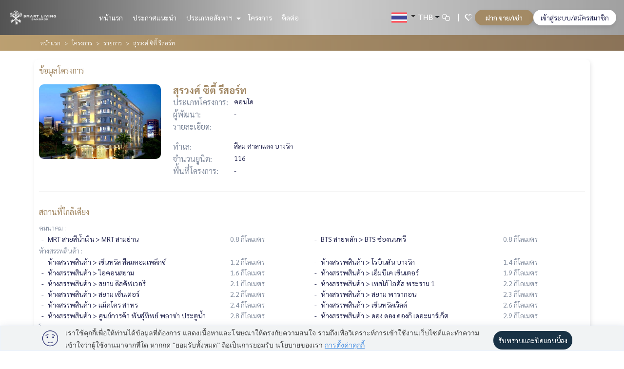

--- FILE ---
content_type: text/html; charset=UTF-8
request_url: https://www.smartlivingbangkok.com/project-detail/%E0%B8%AA%E0%B8%B8%E0%B8%A3%E0%B8%A7%E0%B8%87%E0%B8%A8%E0%B9%8C-%E0%B8%8B%E0%B8%B4%E0%B8%95%E0%B8%B5%E0%B9%89-%E0%B8%A3%E0%B8%B5%E0%B8%AA%E0%B8%AD%E0%B8%A3%E0%B9%8C%E0%B8%97
body_size: 78724
content:
<!DOCTYPE html>
<html lang="th">
    <head>
                    <!-- Google Tag Manager -->
            <script>(function(w,d,s,l,i){w[l]=w[l]||[];w[l].push({'gtm.start':
            new Date().getTime(),event:'gtm.js'});var f=d.getElementsByTagName(s)[0],
            j=d.createElement(s),dl=l!='dataLayer'?'&l='+l:'';j.async=true;j.src=
            'https://www.googletagmanager.com/gtm.js?id='+i+dl;f.parentNode.insertBefore(j,f);
            })(window,document,'script','dataLayer','GTM-NTN3ZB4');</script>
            <!-- End Google Tag Manager -->
        
        
        
        <meta charset="utf-8">
        <meta http-equiv="X-UA-Compatible" content="IE=edge,chrome=1">
        <meta name="viewport" content="width=device-width, initial-scale=1, maximum-scale=1, user-scalable=no">
                    <link rel="shortcut icon" href="https://www.smartlivingbangkok.com/upload/own_39/theme/image/icon-648f26b74f37c7.48447083.png">
            <link rel="apple-touch-icon" href="https://www.smartlivingbangkok.com/upload/own_39/theme/image/icon-648f26b74f37c7.48447083.png">
                <meta lang="">


<meta name="description" content="สุรวงศ์ ซิตี้ รีสอร์ท ข้อมูลโครงการ">
<meta property="description" content="สุรวงศ์ ซิตี้ รีสอร์ท ข้อมูลโครงการ">

<meta name="keywords" content="สุรวงศ์ ซิตี้ รีสอร์ท ,ข้อมูลโครงการ">
<meta property="keywords" content="สุรวงศ์ ซิตี้ รีสอร์ท ,ข้อมูลโครงการ">
<meta name="og:image" content="https://www.smartlivingbangkok.com/upload/own_admin/set_project/9466_1780.jpg">
<meta property="og:image" content="https://www.smartlivingbangkok.com/upload/own_admin/set_project/9466_1780.jpg">
<meta name="og:image:url" content="https://www.smartlivingbangkok.com/upload/own_admin/set_project/9466_1780.jpg"/>
<meta property="og:image:url" content="https://www.smartlivingbangkok.com/upload/own_admin/set_project/9466_1780.jpg"/>
<meta name="og:title" content="สุรวงศ์ ซิตี้ รีสอร์ท ข้อมูลโครงการ">
<meta property="og:title" content="สุรวงศ์ ซิตี้ รีสอร์ท ข้อมูลโครงการ">
<meta name="og:description" content="สุรวงศ์ ซิตี้ รีสอร์ท ข้อมูลโครงการ">
<meta property="og:description" content="สุรวงศ์ ซิตี้ รีสอร์ท ข้อมูลโครงการ">


<meta property="og:type" content="website">
<meta property="og:url" content="https://www.smartlivingbangkok.com/project-detail/%E0%B8%AA%E0%B8%B8%E0%B8%A3%E0%B8%A7%E0%B8%87%E0%B8%A8%E0%B9%8C-%E0%B8%8B%E0%B8%B4%E0%B8%95%E0%B8%B5%E0%B9%89-%E0%B8%A3%E0%B8%B5%E0%B8%AA%E0%B8%AD%E0%B8%A3%E0%B9%8C%E0%B8%97">
<link rel="canonical" href="https://www.smartlivingbangkok.com/project-detail/%E0%B8%AA%E0%B8%B8%E0%B8%A3%E0%B8%A7%E0%B8%87%E0%B8%A8%E0%B9%8C-%E0%B8%8B%E0%B8%B4%E0%B8%95%E0%B8%B5%E0%B9%89-%E0%B8%A3%E0%B8%B5%E0%B8%AA%E0%B8%AD%E0%B8%A3%E0%B9%8C%E0%B8%97">


        <meta name="csrf-token" content="oEg3ouxvv5aNTB5PLMiguJxHqpHlQ2YSD2BNbalA">
        

        
        <title>สุรวงศ์ ซิตี้ รีสอร์ท ข้อมูลโครงการ</title>
        <link media="all" type="text/css" rel="stylesheet" href="https://www.smartlivingbangkok.com/themes/default/assets/css/tone/black.css?id=08be268fcf2bc1a8f0a59be13d5083ec">
<link media="all" type="text/css" rel="stylesheet" href="https://www.smartlivingbangkok.com/assets/theme/css/font-sarabun.css?id=1737962907">
<link media="all" type="text/css" rel="stylesheet" href="https://www.smartlivingbangkok.com/themes/default/assets/css/member.css?id=854a5d701c989510b0f92f78c9deb4d0">
<link media="all" type="text/css" rel="stylesheet" href="https://www.smartlivingbangkok.com/assets/theme/css/bootstrap.css?id=1760772231">
<link media="all" type="text/css" rel="stylesheet" href="https://www.smartlivingbangkok.com/assets/theme/css/global.css?id=1758598824">
<link media="all" type="text/css" rel="stylesheet" href="https://www.smartlivingbangkok.com/assets/theme/css/card-theme-1.css?id=1744048296">
<link media="all" type="text/css" rel="stylesheet" href="https://www.smartlivingbangkok.com/assets/theme/css/card-video-theme-1.css?id=1737962907">
<link media="all" type="text/css" rel="stylesheet" href="https://www.smartlivingbangkok.com/assets/theme/css/card-article-theme-1.css?id=1737962907">
<link media="all" type="text/css" rel="stylesheet" href="https://www.smartlivingbangkok.com/assets/theme/css/card-promotion-theme-1.css?id=1751970076">
<link media="all" type="text/css" rel="stylesheet" href="https://www.smartlivingbangkok.com/assets/theme/css/cus-reviews-theme-1.css?id=1737962907">
<link media="all" type="text/css" rel="stylesheet" href="https://www.smartlivingbangkok.com/assets/theme/css/font-awesome-6.min.css?id=1737962907">
<link media="all" type="text/css" rel="stylesheet" href="https://www.smartlivingbangkok.com/assets/theme/css/lib/animate/animate.min.css?id=1737962907">
<link media="all" type="text/css" rel="stylesheet" href="https://www.smartlivingbangkok.com/assets/theme/css/live-chat.css?id=1754043196">
<link media="all" type="text/css" rel="stylesheet" href="https://www.smartlivingbangkok.com/themes/default/assets/css/app-default-1.css?id=c04c10864b5b4142aef7febd1aa40758">
<link media="all" type="text/css" rel="stylesheet" href="https://www.smartlivingbangkok.com/themes/default/assets/css/partner.css?id=0f70abf1d21933a29e31bedbac6aa171">
<link media="all" type="text/css" rel="stylesheet" href="https://www.smartlivingbangkok.com/themes/default/assets/css/partner-content.css?id=1597cd33b90cfa4f6e4df6756e9e6098">
<link media="all" type="text/css" rel="stylesheet" href="https://www.smartlivingbangkok.com/upload/own_39/theme/14/production.css?id=1689684012">
<link media="all" type="text/css" rel="stylesheet" href="https://www.smartlivingbangkok.com/themes/default/assets/css/project-detail.css?id=eb1af9dc591f2c0a72cd0efbf695741a">
<link media="all" type="text/css" rel="stylesheet" href="https://www.smartlivingbangkok.com/assets/theme/css/lib/fotorama/fotorama.css?id=1737962907">
        <link rel="stylesheet" href="https://www.smartlivingbangkok.com/themes/default/css/property-card.css">

        
        
        <link rel="stylesheet" href="https://cdnjs.cloudflare.com/ajax/libs/font-awesome/6.0.0-beta3/css/all.min.css">
        <link href="https://fonts.googleapis.com/css2?family=Prompt:wght@300;400;500&family=Sarabun:wght@300;400;500&display=swap" rel="stylesheet">

        <style>
            :root {
                --card-text-rented: 'เช่าแล้ว';
                --card-text-sold: 'ขายแล้ว';
            }
            @media (max-width: 840px){
                body .header-menu .header-menu-list .menu-list ul.menu-main-list li a{
                    color: var(--text-color) !important;
                }
            }
        </style>

    </head>

    <body style="">
                    <!-- Google Tag Manager (noscript) -->
            <noscript><iframe src="https://www.googletagmanager.com/ns.html?id=GTM-NTN3ZB4" height="0" width="0" style="display:none;visibility:hidden"></iframe></noscript>
            <!-- End Google Tag Manager (noscript) -->
                        <div class="loading-start">
    <div class="loading-main">
        <div class="lds-roller"><div></div><div></div><div></div><div></div><div></div><div></div><div></div><div></div></div>
    </div>
</div>
        <div class="header header-menu sticky-top" style="z-index: 1021;" id="vheader">
    <div class="header-menu-list has-agent-finder">
        <div class="menu-list-logo d-flex align-items-center">
                            <div class="logo logo-img">
                    <a class="loading_page" href="https://www.smartlivingbangkok.com">
                                                                                    <img alt='Smart Living Bangkok Co.,Ltd.' loading='lazy'  src='https://www.smartlivingbangkok.com/upload/own_39/theme/image/logo-64b6802ae726b6.90474826.png'>
                                                                        </a>
                </div>
                    </div>

        <div class="menu-list" style="z-index: 9999;">
            <ul class="menu-main-list" >
                <div class="menu-mobile-option">
                                            <div class="member-singin" data-bs-toggle="modal" data-bs-target="#modal-singin-member">
                            เข้าสู่ระบบ/สมัครสมาชิก
                        </div>
                                        <div class="menu-list-group-option d-flex align-items-center">
                        <div class="menu-compare">
                            <a class="d-flex align-items-center loading_page" href="https://www.smartlivingbangkok.com/compare">
                                <svg class="svg-no-active" width="16" height="16" viewBox="0 0 16 16" fill="none" xmlns="http://www.w3.org/2000/svg">
                                    <path fill-rule="evenodd" clip-rule="evenodd" d="M7.32725 2.33203H3.28685C2.20831 2.33203 1.33398 3.20636 1.33398 4.28489V8.3253C1.33398 9.40383 2.20831 10.2782 3.28685 10.2782H6.72119V11.6923C6.72119 12.7708 7.59552 13.6452 8.67405 13.6452H12.7145C13.793 13.6452 14.6673 12.7708 14.6673 11.6923V7.6519C14.6673 6.57336 13.793 5.69903 12.7145 5.69903H9.28011V4.28489C9.28011 3.20636 8.40579 2.33203 7.32725 2.33203ZM8.67405 6.91116C8.67404 6.91116 8.67403 6.91116 8.67403 6.91116L8.59192 6.91567C8.57477 6.91756 8.55778 6.92004 8.54099 6.92307C8.21558 6.9821 7.96422 7.2537 7.93596 7.58882L7.93331 7.6519V9.6721V11.6923C7.93331 12.1014 8.26495 12.433 8.67405 12.433H12.7145C13.1236 12.433 13.4552 12.1014 13.4552 11.6923V7.6519C13.4552 7.2428 13.1236 6.91116 12.7145 6.91116L8.67405 6.91116ZM8.06799 5.7949V4.28489C8.06799 3.90307 7.7791 3.58872 7.40796 3.5485L7.32725 3.54415H3.28685C2.87775 3.54415 2.54611 3.87579 2.54611 4.28489V8.3253C2.54611 8.7344 2.87775 9.06604 3.28685 9.06604H6.72119L6.72119 7.6519C6.72119 7.45283 6.75097 7.26072 6.80633 7.07978C6.90794 6.74734 7.09557 6.45342 7.34275 6.22314C7.54812 6.0317 7.79482 5.884 8.06799 5.7949Z" fill="#979797"/>
                                    <mask id="mask0_1631_263617" style="mask-type:alpha" maskUnits="userSpaceOnUse" x="1" y="2" width="14" height="12">
                                    <path fill-rule="evenodd" clip-rule="evenodd" d="M7.32725 2.33203H3.28685C2.20831 2.33203 1.33398 3.20636 1.33398 4.28489V8.3253C1.33398 9.40383 2.20831 10.2782 3.28685 10.2782H6.72119V11.6923C6.72119 12.7708 7.59552 13.6452 8.67405 13.6452H12.7145C13.793 13.6452 14.6673 12.7708 14.6673 11.6923V7.6519C14.6673 6.57336 13.793 5.69903 12.7145 5.69903H9.28011V4.28489C9.28011 3.20636 8.40579 2.33203 7.32725 2.33203ZM8.67405 6.91116C8.67404 6.91116 8.67403 6.91116 8.67403 6.91116L8.59192 6.91567C8.57477 6.91756 8.55778 6.92004 8.54099 6.92307C8.21558 6.9821 7.96422 7.2537 7.93596 7.58882L7.93331 7.6519V9.6721V11.6923C7.93331 12.1014 8.26495 12.433 8.67405 12.433H12.7145C13.1236 12.433 13.4552 12.1014 13.4552 11.6923V7.6519C13.4552 7.2428 13.1236 6.91116 12.7145 6.91116L8.67405 6.91116ZM8.06799 5.7949V4.28489C8.06799 3.90307 7.7791 3.58872 7.40796 3.5485L7.32725 3.54415H3.28685C2.87775 3.54415 2.54611 3.87579 2.54611 4.28489V8.3253C2.54611 8.7344 2.87775 9.06604 3.28685 9.06604H6.72119L6.72119 7.6519C6.72119 7.45283 6.75097 7.26072 6.80633 7.07978C6.90794 6.74734 7.09557 6.45342 7.34275 6.22314C7.54812 6.0317 7.79482 5.884 8.06799 5.7949Z" fill="white"/>
                                    </mask>
                                    <g mask="url(#mask0_1631_263617)">
                                    <rect width="16" height="16" fill="white"/>
                                    </g>
                                </svg>
                                <svg class="svg-active" width="16" height="16" viewBox="0 0 16 16" fill="none" xmlns="http://www.w3.org/2000/svg">
                                    <path fill-rule="evenodd" clip-rule="evenodd" d="M3.28685 2.33203H7.32725C8.40579 2.33203 9.28011 3.20636 9.28011 4.28489V5.69903H12.7145C13.793 5.69903 14.6673 6.57336 14.6673 7.6519V11.6923C14.6673 12.7708 13.793 13.6452 12.7145 13.6452H8.67405C7.59552 13.6452 6.72119 12.7708 6.72119 11.6923V10.2782H3.28685C2.20831 10.2782 1.33398 9.40383 1.33398 8.3253V4.28489C1.33398 3.20636 2.20831 2.33203 3.28685 2.33203Z" fill="#979797"/>
                                    <mask id="mask0_1631_263678" style="mask-type:alpha" maskUnits="userSpaceOnUse" x="1" y="2" width="14" height="12">
                                    <path fill-rule="evenodd" clip-rule="evenodd" d="M3.28685 2.33203H7.32725C8.40579 2.33203 9.28011 3.20636 9.28011 4.28489V5.69903H12.7145C13.793 5.69903 14.6673 6.57336 14.6673 7.6519V11.6923C14.6673 12.7708 13.793 13.6452 12.7145 13.6452H8.67405C7.59552 13.6452 6.72119 12.7708 6.72119 11.6923V10.2782H3.28685C2.20831 10.2782 1.33398 9.40383 1.33398 8.3253V4.28489C1.33398 3.20636 2.20831 2.33203 3.28685 2.33203Z" fill="white"/>
                                    </mask>
                                    <g mask="url(#mask0_1631_263678)">
                                    <rect width="16" height="16" fill="white"/>
                                    </g>
                                    <path fill-rule="evenodd" clip-rule="evenodd" d="M7.32725 2.33203H3.28685C2.20831 2.33203 1.33398 3.20636 1.33398 4.28489V8.3253C1.33398 9.40383 2.20831 10.2782 3.28685 10.2782H6.72119V11.6923C6.72119 12.7708 7.59552 13.6452 8.67405 13.6452H12.7145C13.793 13.6452 14.6673 12.7708 14.6673 11.6923V7.6519C14.6673 6.57336 13.793 5.69903 12.7145 5.69903H9.28011V4.28489C9.28011 3.20636 8.40579 2.33203 7.32725 2.33203ZM8.67405 6.91116C8.67404 6.91116 8.67403 6.91116 8.67403 6.91116L8.59192 6.91567C8.57477 6.91756 8.55778 6.92004 8.54099 6.92307C8.21558 6.9821 7.96422 7.2537 7.93596 7.58882L7.93331 7.6519V9.6721V11.6923C7.93331 12.1014 8.26495 12.433 8.67405 12.433H12.7145C13.1236 12.433 13.4552 12.1014 13.4552 11.6923V7.6519C13.4552 7.2428 13.1236 6.91116 12.7145 6.91116L8.67405 6.91116ZM8.06799 5.7949V4.28489C8.06799 3.90307 7.7791 3.58872 7.40796 3.5485L7.32725 3.54415H3.28685C2.87775 3.54415 2.54611 3.87579 2.54611 4.28489V8.3253C2.54611 8.7344 2.87775 9.06604 3.28685 9.06604H6.72119L6.72119 7.6519C6.72119 7.45283 6.75097 7.26072 6.80633 7.07978C6.90794 6.74734 7.09557 6.45342 7.34275 6.22314C7.54812 6.0317 7.79482 5.884 8.06799 5.7949Z" fill="white"/>
                                    <mask id="mask1_1631_263678" style="mask-type:alpha" maskUnits="userSpaceOnUse" x="1" y="2" width="14" height="12">
                                    <path fill-rule="evenodd" clip-rule="evenodd" d="M7.32725 2.33203H3.28685C2.20831 2.33203 1.33398 3.20636 1.33398 4.28489V8.3253C1.33398 9.40383 2.20831 10.2782 3.28685 10.2782H6.72119V11.6923C6.72119 12.7708 7.59552 13.6452 8.67405 13.6452H12.7145C13.793 13.6452 14.6673 12.7708 14.6673 11.6923V7.6519C14.6673 6.57336 13.793 5.69903 12.7145 5.69903H9.28011V4.28489C9.28011 3.20636 8.40579 2.33203 7.32725 2.33203ZM8.67405 6.91116C8.67404 6.91116 8.67403 6.91116 8.67403 6.91116L8.59192 6.91567C8.57477 6.91756 8.55778 6.92004 8.54099 6.92307C8.21558 6.9821 7.96422 7.2537 7.93596 7.58882L7.93331 7.6519V9.6721V11.6923C7.93331 12.1014 8.26495 12.433 8.67405 12.433H12.7145C13.1236 12.433 13.4552 12.1014 13.4552 11.6923V7.6519C13.4552 7.2428 13.1236 6.91116 12.7145 6.91116L8.67405 6.91116ZM8.06799 5.7949V4.28489C8.06799 3.90307 7.7791 3.58872 7.40796 3.5485L7.32725 3.54415H3.28685C2.87775 3.54415 2.54611 3.87579 2.54611 4.28489V8.3253C2.54611 8.7344 2.87775 9.06604 3.28685 9.06604H6.72119L6.72119 7.6519C6.72119 7.45283 6.75097 7.26072 6.80633 7.07978C6.90794 6.74734 7.09557 6.45342 7.34275 6.22314C7.54812 6.0317 7.79482 5.884 8.06799 5.7949Z" fill="white"/>
                                    </mask>
                                    <g mask="url(#mask1_1631_263678)">
                                    </g>
                                </svg>
                                <span>เปรียบเทียบ</span>
                            </a>
                        </div>
                        <div class="menu-favorite">
                            <a class="d-flex align-items-center loading_page" href="https://www.smartlivingbangkok.com/favorite">
                                <svg class="svg-no-active" width="16" height="16" viewBox="0 0 16 16" fill="none" xmlns="http://www.w3.org/2000/svg">
                                    <path fill-rule="evenodd" clip-rule="evenodd" d="M10.8822 2C9.8783 2 8.91554 2.40643 8.20584 3.12983L8.0005 3.33905L7.79505 3.12974C6.317 -0.376156 3.92059 -0.376156 2.44253 1.12974C0.96447 2.63563 0.96447 5.07716 2.44253 6.58305L7.58884 11.8263C7.81619 12.0579 8.1848 12.0579 8.41215 11.8263L13.5585 6.58305C14.2684 5.86009 14.6673 4.8792 14.6673 3.85639C14.6673 2.83359 14.2684 1.8527 13.5586 1.12983C12.8489 0.406432 11.8861 0 10.8822 0ZM12.1181 6.37296L8.0005 10.5681L3.26583 5.74425C2.24247 4.70162 2.24247 3.01117 3.26583 1.96854C4.28919 0.925909 5.94839 0.925909 6.97175 1.96854L7.58885 2.59725C7.81619 2.82888 8.1848 2.82888 8.41215 2.59725L9.02924 1.96854C9.52067 1.46763 10.1872 1.18625 10.8822 1.18625C11.5772 1.18625 12.2437 1.46763 12.7353 1.96864C13.2268 2.46922 13.503 3.1483 13.503 3.85639C13.503 4.56449 13.2268 5.24357 12.7353 5.74415L12.1181 6.37296Z" fill="black"/>
                                    <mask id="mask0_1631_263613" style="mask-type:alpha" maskUnits="userSpaceOnUse" x="1" y="2" width="14" height="12">
                                    <path fill-rule="evenodd" clip-rule="evenodd" d="M10.8822 2C9.8783 2 8.91554 2.40643 8.20584 3.12983L8.0005 3.33905L7.79505 3.12974C6.317 1.62384 3.92059 1.62384 2.44253 3.12974C0.96447 4.63563 0.96447 7.07716 2.44253 8.58305L7.58884 13.8263C7.81619 14.0579 8.1848 14.0579 8.41215 13.8263L13.5585 8.58305C14.2684 7.86009 14.6673 6.8792 14.6673 5.85639C14.6673 4.83359 14.2684 3.8527 13.5586 3.12983C12.8489 2.40643 11.8861 2 10.8822 2ZM12.1181 8.37296L8.0005 12.5681L3.26583 7.74425C2.24247 6.70162 2.24247 5.01117 3.26583 3.96854C4.28919 2.92591 5.94839 2.92591 6.97175 3.96854L7.58885 4.59725C7.81619 4.82888 8.1848 4.82888 8.41215 4.59725L9.02924 3.96854C9.52067 3.46763 10.1872 3.18625 10.8822 3.18625C11.5772 3.18625 12.2437 3.46763 12.7353 3.96864C13.2268 4.46922 13.503 5.1483 13.503 5.85639C13.503 6.56449 13.2268 7.24357 12.7353 7.74415L12.1181 8.37296Z" fill="white"/>
                                    </mask>
                                    <g mask="url(#mask0_1631_263613)">
                                    <rect width="16" height="16" fill="white"/>
                                    </g>
                                </svg>
                                <svg class="svg-active" width="16" height="16" viewBox="0 0 16 16" fill="none" xmlns="http://www.w3.org/2000/svg">
                                    <path d="M8.20584 3.12983C8.91554 2.40643 9.8783 2 10.8822 2C11.8861 2 12.8489 2.40643 13.5586 3.12983C14.2684 3.8527 14.6673 4.83359 14.6673 5.85639C14.6673 6.8792 14.2684 7.86009 13.5585 8.58305L8.41215 13.8263C8.1848 14.0579 7.81619 14.0579 7.58884 13.8263L2.44253 8.58305C0.964469 7.07716 0.96447 4.63563 2.44253 3.12974C3.92059 1.62384 6.317 1.62384 7.79505 3.12974L8.0005 3.33905L8.20584 3.12983Z" fill="black"/>
                                    <mask id="mask0_1631_263674" style="mask-type:alpha" maskUnits="userSpaceOnUse" x="1" y="2" width="14" height="12">
                                    <path d="M8.20584 3.12983C8.91554 2.40643 9.8783 2 10.8822 2C11.8861 2 12.8489 2.40643 13.5586 3.12983C14.2684 3.8527 14.6673 4.83359 14.6673 5.85639C14.6673 6.8792 14.2684 7.86009 13.5585 8.58305L8.41215 13.8263C8.1848 14.0579 7.81619 14.0579 7.58884 13.8263L2.44253 8.58305C0.964469 7.07716 0.96447 4.63563 2.44253 3.12974C3.92059 1.62384 6.317 1.62384 7.79505 3.12974L8.0005 3.33905L8.20584 3.12983Z" fill="white"/>
                                    </mask>
                                    <g mask="url(#mask0_1631_263674)">
                                    <rect width="16" height="16" fill="white"/>
                                    </g>
                                    <path fill-rule="evenodd" clip-rule="evenodd" d="M10.8822 2C9.8783 2 8.91554 2.40643 8.20584 3.12983L8.0005 3.33905L7.79505 3.12974C6.317 1.62384 3.92059 1.62384 2.44253 3.12974C0.96447 4.63563 0.96447 7.07716 2.44253 8.58305L7.58884 13.8263C7.81619 14.0579 8.1848 14.0579 8.41215 13.8263L13.5585 8.58305C14.2684 7.86009 14.6673 6.8792 14.6673 5.85639C14.6673 4.83359 14.2684 3.8527 13.5586 3.12983C12.8489 2.40643 11.8861 2 10.8822 2ZM12.1181 8.37296L8.0005 12.5681L3.26583 7.74425C2.24247 6.70162 2.24247 5.01117 3.26583 3.96854C4.28919 2.92591 5.94839 2.92591 6.97175 3.96854L7.58885 4.59725C7.81619 4.82888 8.1848 4.82888 8.41215 4.59725L9.02924 3.96854C9.52067 3.46763 10.1872 3.18625 10.8822 3.18625C11.5772 3.18625 12.2437 3.46763 12.7353 3.96864C13.2268 4.46922 13.503 5.1483 13.503 5.85639C13.503 6.56449 13.2268 7.24357 12.7353 7.74415L12.1181 8.37296Z" fill="white"/>
                                    <mask id="mask1_1631_263674" style="mask-type:alpha" maskUnits="userSpaceOnUse" x="1" y="2" width="14" height="12">
                                    <path fill-rule="evenodd" clip-rule="evenodd" d="M10.8822 2C9.8783 2 8.91554 2.40643 8.20584 3.12983L8.0005 3.33905L7.79505 3.12974C6.317 1.62384 3.92059 1.62384 2.44253 3.12974C0.96447 4.63563 0.96447 7.07716 2.44253 8.58305L7.58884 13.8263C7.81619 14.0579 8.1848 14.0579 8.41215 13.8263L13.5585 8.58305C14.2684 7.86009 14.6673 6.8792 14.6673 5.85639C14.6673 4.83359 14.2684 3.8527 13.5586 3.12983C12.8489 2.40643 11.8861 2 10.8822 2ZM12.1181 8.37296L8.0005 12.5681L3.26583 7.74425C2.24247 6.70162 2.24247 5.01117 3.26583 3.96854C4.28919 2.92591 5.94839 2.92591 6.97175 3.96854L7.58885 4.59725C7.81619 4.82888 8.1848 4.82888 8.41215 4.59725L9.02924 3.96854C9.52067 3.46763 10.1872 3.18625 10.8822 3.18625C11.5772 3.18625 12.2437 3.46763 12.7353 3.96864C13.2268 4.46922 13.503 5.1483 13.503 5.85639C13.503 6.56449 13.2268 7.24357 12.7353 7.74415L12.1181 8.37296Z" fill="white"/>
                                    </mask>
                                    <g mask="url(#mask1_1631_263674)">
                                    </g>
                                </svg>
                                <span>รายการโปรด</span>
                            </a>
                        </div>
                    </div>
                </div>
                <div class="menu-create-post mt-2 mb-2">
                    <a class="d-flex align-items-center justify-content-center loading_page" href="https://www.smartlivingbangkok.com/create-topic">
                        ฝาก ขาย/เช่า
                    </a>
                </div>
                
                <li>
                    <a class="loading_page" href="https://www.smartlivingbangkok.com">
                        หน้าแรก
                    </a>
                </li>
                <li>
                    <a class="loading_page" href="https://www.smartlivingbangkok.com/search-list">
                        ประกาศแนะนำ
                    </a>
                </li>
                                    <li class="list-sub">
                        <a href="javascript:void(0);">ประเภทอสังหาฯ <i class="fas fa-sort-down"></i></a>
                        <ul class="menu-sub-list">
                                                            <a class="loading_page" href="https://www.smartlivingbangkok.com/list/Condo/All/1">
                                    <li>
                                        คอนโด
                                    </li>
                                </a>
                                                            <a class="loading_page" href="https://www.smartlivingbangkok.com/list/Home/All/1">
                                    <li>
                                        บ้าน
                                    </li>
                                </a>
                                                            <a class="loading_page" href="https://www.smartlivingbangkok.com/list/Land/All/1">
                                    <li>
                                        ที่ดิน
                                    </li>
                                </a>
                                                            <a class="loading_page" href="https://www.smartlivingbangkok.com/list/Commercial/All/1">
                                    <li>
                                        ตึกแถว อาคารพาณิชย์
                                    </li>
                                </a>
                                                            <a class="loading_page" href="https://www.smartlivingbangkok.com/list/Officespace/All/1">
                                    <li>
                                        สำนักงาน
                                    </li>
                                </a>
                                                            <a class="loading_page" href="https://www.smartlivingbangkok.com/list/Townhouse/All/1">
                                    <li>
                                        ทาวน์เฮ้าส์
                                    </li>
                                </a>
                                                            <a class="loading_page" href="https://www.smartlivingbangkok.com/list/Homeoffice/All/1">
                                    <li>
                                        โฮมออฟฟิศ
                                    </li>
                                </a>
                                                            <a class="loading_page" href="https://www.smartlivingbangkok.com/list/Salesarea/All/1">
                                    <li>
                                        พื้นที่ขายของ
                                    </li>
                                </a>
                                                            <a class="loading_page" href="https://www.smartlivingbangkok.com/list/Showroom/All/1">
                                    <li>
                                        โชว์รูม
                                    </li>
                                </a>
                                                            <a class="loading_page" href="https://www.smartlivingbangkok.com/list/Hotel_apartment/All/1">
                                    <li>
                                        กิจการ โรงแรม หอพัก
                                    </li>
                                </a>
                                                            <a class="loading_page" href="https://www.smartlivingbangkok.com/list/Factory/All/1">
                                    <li>
                                        โรงงาน โกดัง คลังสินค้า
                                    </li>
                                </a>
                                                            <a class="loading_page" href="https://www.smartlivingbangkok.com/list/Villa/All/1">
                                    <li>
                                        วิลล่า
                                    </li>
                                </a>
                                                            <a class="loading_page" href="https://www.smartlivingbangkok.com/list/Apartment/All/1">
                                    <li>
                                        อพาร์ตเมนต์
                                    </li>
                                </a>
                                                            <a class="loading_page" href="https://www.smartlivingbangkok.com/list/Semi_Detached_House/All/1">
                                    <li>
                                        บ้านแฝด
                                    </li>
                                </a>
                                                    </ul>
                    </li>
                                <li>
                    <a class="loading_page" href="https://www.smartlivingbangkok.com/project">
                        โครงการ
                    </a>
                </li>
                
                <li>
                    <a class="loading_page" href="https://www.smartlivingbangkok.com/contact">
                        ติดต่อ
                    </a>
                </li>
                            </ul>
        </div>

        <div class="menu-list-group d-flex justify-content-end">
            <div class="dropdown dropdown-language">
                <div class="dropdown-toggle" type="button" id="dropdownLanguage" data-bs-toggle="dropdown" aria-expanded="false">
                                            <img src="https://www.smartlivingbangkok.com/assets/theme/image/language/TH.png" alt="TH" width="32" height="32" loading="lazy">
                                    </div>
                <ul class="dropdown-menu" aria-labelledby="dropdownLanguage">
                                                                                                                        <li><a class="dropdown-item" href="javascript:void(0);" data-lang="EN"><img src="https://www.smartlivingbangkok.com/assets/theme/image/language/EN.png" alt="EN" width="32" height="32" loading="lazy"></a></li>
                                                            </ul>
            </div>

            <div class="dropdown currency-dropdown">
                <button
                    class="btn currency-selector-btn dropdown-toggle d-flex align-items-center"
                    type="button"
                    id="currencyDropdown"
                    data-bs-toggle="dropdown"
                    aria-expanded="false"
                >
                                        <span id="selectedCurrencyDisplay" class="selected-currency">THB</span>
                </button>
                <ul class="dropdown-menu" aria-labelledby="currencyDropdown" id="currencyDropdownMenu">
                                            <li>
                            <a class="dropdown-item currency-option d-flex align-items-center active" href="javascript:void(0);" data-currency="THB">
                                <span class="flag-emoji">🇹🇭</span>
                                <span class="flex-grow-1">THB</span>
                                <span class="currency-symbol">฿</span>
                            </a>
                        </li>
                                            <li>
                            <a class="dropdown-item currency-option d-flex align-items-center " href="javascript:void(0);" data-currency="USD">
                                <span class="flag-emoji">🇺🇸</span>
                                <span class="flex-grow-1">USD</span>
                                <span class="currency-symbol">$</span>
                            </a>
                        </li>
                                            <li>
                            <a class="dropdown-item currency-option d-flex align-items-center " href="javascript:void(0);" data-currency="EUR">
                                <span class="flag-emoji">🇪🇺</span>
                                <span class="flex-grow-1">EUR</span>
                                <span class="currency-symbol">€</span>
                            </a>
                        </li>
                                            <li>
                            <a class="dropdown-item currency-option d-flex align-items-center " href="javascript:void(0);" data-currency="JPY">
                                <span class="flag-emoji">🇯🇵</span>
                                <span class="flex-grow-1">JPY</span>
                                <span class="currency-symbol">¥</span>
                            </a>
                        </li>
                                            <li>
                            <a class="dropdown-item currency-option d-flex align-items-center " href="javascript:void(0);" data-currency="GBP">
                                <span class="flag-emoji">🇬🇧</span>
                                <span class="flex-grow-1">GBP</span>
                                <span class="currency-symbol">£</span>
                            </a>
                        </li>
                                            <li>
                            <a class="dropdown-item currency-option d-flex align-items-center " href="javascript:void(0);" data-currency="AUD">
                                <span class="flag-emoji">🇦🇺</span>
                                <span class="flex-grow-1">AUD</span>
                                <span class="currency-symbol">A$</span>
                            </a>
                        </li>
                                            <li>
                            <a class="dropdown-item currency-option d-flex align-items-center " href="javascript:void(0);" data-currency="CNY">
                                <span class="flag-emoji">🇨🇳</span>
                                <span class="flex-grow-1">CNY</span>
                                <span class="currency-symbol">¥</span>
                            </a>
                        </li>
                                            <li>
                            <a class="dropdown-item currency-option d-flex align-items-center " href="javascript:void(0);" data-currency="RUB">
                                <span class="flag-emoji">🇷🇺</span>
                                <span class="flex-grow-1">RUB</span>
                                <span class="currency-symbol">₽</span>
                            </a>
                        </li>
                                    </ul>
            </div>
            <div class="menu-list-group-option d-flex align-items-center">
                <div class="menu-compare">
                    <a class="d-flex align-items-center loading_page" href="https://www.smartlivingbangkok.com/compare">
                        <svg class="svg-no-active" width="16" height="16" viewBox="0 0 14 12" fill="none" xmlns="http://www.w3.org/2000/svg">
                            <path fill-rule="evenodd" clip-rule="evenodd" d="M6.32725 0.332031H2.28685C1.20831 0.332031 0.333984 1.20636 0.333984 2.28489V6.3253C0.333984 7.40383 1.20831 8.27816 2.28685 8.27816H5.72119V9.6923C5.72119 10.7708 6.59552 11.6452 7.67405 11.6452H11.7145C12.793 11.6452 13.6673 10.7708 13.6673 9.6923V5.6519C13.6673 4.57336 12.793 3.69903 11.7145 3.69903H8.28011V2.28489C8.28011 1.20636 7.40579 0.332031 6.32725 0.332031ZM7.67405 4.91116C7.67404 4.91116 7.67403 4.91116 7.67403 4.91116L7.59192 4.91567C7.57477 4.91756 7.55778 4.92004 7.54099 4.92307C7.21558 4.9821 6.96422 5.2537 6.93596 5.58882L6.93331 5.6519V7.6721V9.6923C6.93331 10.1014 7.26495 10.433 7.67405 10.433H11.7145C12.1236 10.433 12.4552 10.1014 12.4552 9.6923V5.6519C12.4552 5.2428 12.1236 4.91116 11.7145 4.91116L7.67405 4.91116ZM7.06799 3.7949V2.28489C7.06799 1.90307 6.7791 1.58872 6.40796 1.5485L6.32725 1.54415H2.28685C1.87775 1.54415 1.54611 1.87579 1.54611 2.28489V6.3253C1.54611 6.7344 1.87775 7.06604 2.28685 7.06604H5.72119L5.72119 5.6519C5.72119 5.45283 5.75097 5.26072 5.80633 5.07978C5.90794 4.74734 6.09557 4.45342 6.34275 4.22314C6.54812 4.0317 6.79482 3.884 7.06799 3.7949Z" fill="#979797"/>
                        </svg>
                        <svg class="svg-active" width="16" height="16" viewBox="0 0 24 24" fill="none" xmlns="http://www.w3.org/2000/svg">
                            <path fill-rule="evenodd" clip-rule="evenodd" d="M4.92929 3.5H10.9899C12.6077 3.5 13.9192 4.81149 13.9192 6.42929V8.55051H19.0707C20.6885 8.55051 22 9.86199 22 11.4798V17.5404C22 19.1582 20.6885 20.4697 19.0707 20.4697H13.0101C11.3923 20.4697 10.0808 19.1582 10.0808 17.5404V15.4192H4.92929C3.31149 15.4192 2 14.1077 2 12.4899V6.42929C2 4.81149 3.31149 3.5 4.92929 3.5Z" fill="#979797"/>
                            <mask id="mask0_0_34247" style="mask-type:alpha" maskUnits="userSpaceOnUse" x="2" y="3" width="20" height="18">
                            <path fill-rule="evenodd" clip-rule="evenodd" d="M4.92929 3.5H10.9899C12.6077 3.5 13.9192 4.81149 13.9192 6.42929V8.55051H19.0707C20.6885 8.55051 22 9.86199 22 11.4798V17.5404C22 19.1582 20.6885 20.4697 19.0707 20.4697H13.0101C11.3923 20.4697 10.0808 19.1582 10.0808 17.5404V15.4192H4.92929C3.31149 15.4192 2 14.1077 2 12.4899V6.42929C2 4.81149 3.31149 3.5 4.92929 3.5Z" fill="white"/>
                            </mask>
                            <g mask="url(#mask0_0_34247)">
                            <rect width="16" height="16" fill="black"/>
                            </g>
                            <path fill-rule="evenodd" clip-rule="evenodd" d="M10.9899 3.5H4.92929C3.31149 3.5 2 4.81149 2 6.42929V12.4899C2 14.1077 3.31149 15.4192 4.92929 15.4192H10.0808V17.5404C10.0808 19.1582 11.3923 20.4697 13.0101 20.4697H19.0707C20.6885 20.4697 22 19.1582 22 17.5404V11.4798C22 9.86199 20.6885 8.55051 19.0707 8.55051H13.9192V6.42929C13.9192 4.81149 12.6077 3.5 10.9899 3.5ZM12.101 8.69431V6.42929C12.101 5.85655 11.6677 5.38503 11.111 5.3247L10.9899 5.31818H4.92929C4.31564 5.31818 3.81818 5.81564 3.81818 6.42929V12.4899C3.81818 13.1035 4.31564 13.601 4.92929 13.601H10.0808V11.4798C10.0808 11.184 10.1247 10.8984 10.2062 10.6292C10.3584 10.1264 10.6417 9.68196 11.0155 9.33447C11.3231 9.04837 11.6923 8.82761 12.101 8.69431ZM11.899 14.5101V17.5404C11.899 18.1541 12.3965 18.6515 13.0101 18.6515H19.0707C19.6844 18.6515 20.1818 18.1541 20.1818 17.5404V11.4798C20.1818 10.8661 19.6844 10.3687 19.0707 10.3687L13.0101 10.3687L12.8869 10.3755C12.86 10.3784 12.8334 10.3823 12.8071 10.3872C12.3206 10.477 11.9453 10.8837 11.903 11.3852L11.899 11.4798V14.5101Z" fill="white"/>
                            <mask id="mask1_0_34247" style="mask-type:alpha" maskUnits="userSpaceOnUse" x="2" y="3" width="20" height="18">
                            <path fill-rule="evenodd" clip-rule="evenodd" d="M10.9899 3.5H4.92929C3.31149 3.5 2 4.81149 2 6.42929V12.4899C2 14.1077 3.31149 15.4192 4.92929 15.4192H10.0808V17.5404C10.0808 19.1582 11.3923 20.4697 13.0101 20.4697H19.0707C20.6885 20.4697 22 19.1582 22 17.5404V11.4798C22 9.86199 20.6885 8.55051 19.0707 8.55051H13.9192V6.42929C13.9192 4.81149 12.6077 3.5 10.9899 3.5ZM12.101 8.69431V6.42929C12.101 5.85655 11.6677 5.38503 11.111 5.3247L10.9899 5.31818H4.92929C4.31564 5.31818 3.81818 5.81564 3.81818 6.42929V12.4899C3.81818 13.1035 4.31564 13.601 4.92929 13.601H10.0808V11.4798C10.0808 11.184 10.1247 10.8984 10.2062 10.6292C10.3584 10.1264 10.6417 9.68196 11.0155 9.33447C11.3231 9.04837 11.6923 8.82761 12.101 8.69431ZM11.899 14.5101V17.5404C11.899 18.1541 12.3965 18.6515 13.0101 18.6515H19.0707C19.6844 18.6515 20.1818 18.1541 20.1818 17.5404V11.4798C20.1818 10.8661 19.6844 10.3687 19.0707 10.3687L13.0101 10.3687L12.8869 10.3755C12.86 10.3784 12.8334 10.3823 12.8071 10.3872C12.3206 10.477 11.9453 10.8837 11.903 11.3852L11.899 11.4798V14.5101Z" fill="white"/>
                            </mask>
                            <g mask="url(#mask1_0_34247)">
                            </g>
                        </svg>
                        
                    </a>
                </div>
                <div class="menu-favorite">
                    <a class="d-flex align-items-center loading_page" href="https://www.smartlivingbangkok.com/favorite">
                        <svg class="svg-no-active" width="16" height="16" viewBox="0 0 14 12" fill="none" xmlns="http://www.w3.org/2000/svg">
                            <path fill-rule="evenodd" clip-rule="evenodd" d="M9.8822 0C8.8783 0 7.91554 0.406432 7.20584 1.12983L7.0005 1.33905L6.79505 1.12974C5.317 -0.376156 2.92059 -0.376156 1.44253 1.12974C-0.0355304 2.63563 -0.0355305 5.07716 1.44253 6.58305L6.58884 11.8263C6.81619 12.0579 7.1848 12.0579 7.41215 11.8263L12.5585 6.58305C13.2684 5.86009 13.6673 4.8792 13.6673 3.85639C13.6673 2.83359 13.2684 1.8527 12.5586 1.12983C11.8489 0.406432 10.8861 0 9.8822 0ZM12.1181 6.37296L8.0005 10.5681L3.26583 5.74425C2.24247 4.70162 2.24247 3.01117 3.26583 1.96854C4.28919 0.925909 5.94839 0.925909 6.97175 1.96854L7.58885 2.59725C7.81619 2.82888 8.1848 2.82888 8.41215 2.59725L9.02924 1.96854C9.52067 1.46763 10.1872 1.18625 10.8822 1.18625C11.5772 1.18625 12.2437 1.46763 12.7353 1.96864C13.2268 2.46922 13.503 3.1483 13.503 3.85639C13.503 4.56449 13.2268 5.24357 12.7353 5.74415L12.1181 6.37296Z" fill="black"/>
                        </svg>
                        <svg class="svg-active" width="16" height="16" viewBox="0 0 14 12" fill="none" xmlns="http://www.w3.org/2000/svg">
                            <path d="M7.20584 1.12983C7.91554 0.406432 8.8783 0 9.8822 0C10.8861 0 11.8489 0.406432 12.5586 1.12983C13.2684 1.8527 13.6673 2.83359 13.6673 3.85639C13.6673 4.8792 13.2684 5.86009 12.5585 6.58305L7.41215 11.8263C7.1848 12.0579 6.81619 12.0579 6.58884 11.8263L1.44253 6.58305C-0.0355305 5.07716 -0.0355304 2.63563 1.44253 1.12974C2.92059 -0.376156 5.317 -0.376156 6.79505 1.12974L7.0005 1.33905L7.20584 1.12983Z" fill="black"/>
                        </svg>
                        
                    </a>
                </div>
            </div>
            <div class="menu-list-group-topic d-flex align-items-cente justify-content-around">
                <div class="menu-list-group-create d-flex align-items-center">
                    <a class="loading_page" href="https://www.smartlivingbangkok.com/create-topic" data-bs-toggle="tooltip" data-bs-placement="bottom" title="สร้างประกาศฝาก ขาย/เช่า">
                        ฝาก ขาย/เช่า
                    </a>
                </div>
                
            </div>
            <div class="menu-list-group-member">
                                    <div class="member-singin d-flex align-items-center" data-bs-toggle="modal" data-bs-target="#modal-singin-member">
                        เข้าสู่ระบบ/สมัครสมาชิก
                    </div>
                            </div>
        </div>

        <div class="dropdown dropdown-language dropdown-language-mobile">
            <div class="dropdown-toggle" type="button" id="dropdownLanguage" data-bs-toggle="dropdown" aria-expanded="false">
                                    <img src="https://www.smartlivingbangkok.com/assets/theme/image/language/TH.png" alt="TH" width="32" height="32" loading="lazy">
                            </div>
            <ul class="dropdown-menu" aria-labelledby="dropdownLanguage">
                

                                                                                                    <li><a class="dropdown-item" href="javascript:void(0);" data-lang="EN"><img src="https://www.smartlivingbangkok.com/assets/theme/image/language/EN.png" alt="EN" width="32" height="32" loading="lazy"></a></li>
                                    
            </ul>
        </div>

        <div class="dropdown currency-dropdown currency-dropdown-mobile">
            <button
                class="btn currency-selector-btn dropdown-toggle d-flex align-items-center"
                type="button"
                id="currencyDropdown"
                data-bs-toggle="dropdown"
                aria-expanded="false"
            >
                                <span id="selectedCurrencyDisplay" class="selected-currency">THB</span>
            </button>
            <ul class="dropdown-menu" aria-labelledby="currencyDropdown" id="currencyDropdownMenu">
                                    <li>
                        <a class="dropdown-item currency-option d-flex align-items-center active" href="javascript:void(0);" data-currency="THB">
                            <span class="flag-emoji">🇹🇭</span>
                            <span class="flex-grow-1">THB</span>
                            <span class="currency-symbol">฿</span>
                        </a>
                    </li>
                                    <li>
                        <a class="dropdown-item currency-option d-flex align-items-center " href="javascript:void(0);" data-currency="USD">
                            <span class="flag-emoji">🇺🇸</span>
                            <span class="flex-grow-1">USD</span>
                            <span class="currency-symbol">$</span>
                        </a>
                    </li>
                                    <li>
                        <a class="dropdown-item currency-option d-flex align-items-center " href="javascript:void(0);" data-currency="EUR">
                            <span class="flag-emoji">🇪🇺</span>
                            <span class="flex-grow-1">EUR</span>
                            <span class="currency-symbol">€</span>
                        </a>
                    </li>
                                    <li>
                        <a class="dropdown-item currency-option d-flex align-items-center " href="javascript:void(0);" data-currency="JPY">
                            <span class="flag-emoji">🇯🇵</span>
                            <span class="flex-grow-1">JPY</span>
                            <span class="currency-symbol">¥</span>
                        </a>
                    </li>
                                    <li>
                        <a class="dropdown-item currency-option d-flex align-items-center " href="javascript:void(0);" data-currency="GBP">
                            <span class="flag-emoji">🇬🇧</span>
                            <span class="flex-grow-1">GBP</span>
                            <span class="currency-symbol">£</span>
                        </a>
                    </li>
                                    <li>
                        <a class="dropdown-item currency-option d-flex align-items-center " href="javascript:void(0);" data-currency="AUD">
                            <span class="flag-emoji">🇦🇺</span>
                            <span class="flex-grow-1">AUD</span>
                            <span class="currency-symbol">A$</span>
                        </a>
                    </li>
                                    <li>
                        <a class="dropdown-item currency-option d-flex align-items-center " href="javascript:void(0);" data-currency="CNY">
                            <span class="flag-emoji">🇨🇳</span>
                            <span class="flex-grow-1">CNY</span>
                            <span class="currency-symbol">¥</span>
                        </a>
                    </li>
                                    <li>
                        <a class="dropdown-item currency-option d-flex align-items-center " href="javascript:void(0);" data-currency="RUB">
                            <span class="flag-emoji">🇷🇺</span>
                            <span class="flex-grow-1">RUB</span>
                            <span class="currency-symbol">₽</span>
                        </a>
                    </li>
                            </ul>
        </div>

        <div class="menu-list-mobile">
            <svg width="48" height="48" viewBox="0 0 48 48" fill="none" xmlns="http://www.w3.org/2000/svg">
                <path fill-rule="evenodd" clip-rule="evenodd" d="M12 14H38C39.1046 14 40 13.1046 40 12C40 10.8954 39.1046 10 38 10H12C10.8954 10 10 10.8954 10 12C10 13.1046 10.8954 14 12 14ZM12 26H38C39.1046 26 40 25.1046 40 24C40 22.8954 39.1046 22 38 22H12C10.8954 22 10 22.8954 10 24C10 25.1046 10.8954 26 12 26ZM38 38H12C10.8954 38 10 37.1046 10 36C10 34.8954 10.8954 34 12 34H38C39.1046 34 40 34.8954 40 36C40 37.1046 39.1046 38 38 38Z" fill="black"/>
                <mask id="mask0_0_28799" style="mask-type:alpha" maskUnits="userSpaceOnUse" x="10" y="10" width="30" height="28">
                <path fill-rule="evenodd" clip-rule="evenodd" d="M12 14H38C39.1046 14 40 13.1046 40 12C40 10.8954 39.1046 10 38 10H12C10.8954 10 10 10.8954 10 12C10 13.1046 10.8954 14 12 14ZM12 26H38C39.1046 26 40 25.1046 40 24C40 22.8954 39.1046 22 38 22H12C10.8954 22 10 22.8954 10 24C10 25.1046 10.8954 26 12 26ZM38 38H12C10.8954 38 10 37.1046 10 36C10 34.8954 10.8954 34 12 34H38C39.1046 34 40 34.8954 40 36C40 37.1046 39.1046 38 38 38Z" fill="white"/>
                </mask>
                <g mask="url(#mask0_0_28799)">
                <rect width="48" height="48" fill="#828C9E"/>
                </g>
            </svg>
        </div>
    </div>
</div>



        <nav class="breadcrumb" aria-label="breadcrumb">
    <div class="container">
        <ul>
            <li><a class="loading_page" href="https://www.smartlivingbangkok.com">หน้าแรก</a></li>
                                                                <li><a class="loading_page a4" href="https://www.smartlivingbangkok.com/project">โครงการ</a></li>
                                        <li><a class="loading_page a5" href="https://www.smartlivingbangkok.com/project/188/All/All/1/%E0%B8%AA%E0%B8%B8%E0%B8%A3%E0%B8%A7%E0%B8%87%E0%B8%A8%E0%B9%8C-%E0%B8%8B%E0%B8%B4%E0%B8%95%E0%B8%B5%E0%B9%89-%E0%B8%A3%E0%B8%B5%E0%B8%AA%E0%B8%AD%E0%B8%A3%E0%B9%8C%E0%B8%97">รายการ</a></li>
                                                                            <li>สุรวงศ์ ซิตี้ รีสอร์ท</li>
                    </ul>
    </div>
</nav>


<div id="section-project-detail">
    <div class="container bg-project-detail">
        <div class="block-project-info">
            <p class="title">ข้อมูลโครงการ</p>
            <div class="about-project-detail">
                <div class="d-flex flex-column flex-md-row flex-grow-1">
                    <div class="block-project-img">
                                                <img class="lazyload" loading="lazy" src="https://www.smartlivingbangkok.com/upload/own_admin/set_project/9466_1780.jpg" onerror="this.src='https://www.smartlivingbangkok.com/assets/theme/image/image-blank.png';" alt="banner-project-details">
                    </div>
                    <div class="block-project-detail">
                        <h1 class="title">สุรวงศ์ ซิตี้ รีสอร์ท</h1>
                        <div class="tile-item">
                            <span>ประเภทโครงการ:</span>
                            <span>คอนโด</span>
                        </div>
                        <div class="tile-item">
                            <span>ผู้พัฒนา:</span>
                            <span>-</span>

                        </div>
                        <div class="tile-item project-details d-flex mb-3">
                            <span>รายละเอียด:</span>
                            <span></span>
                        </div>
                        <div class="tile-item">
                            <span>ทำเล:</span>
                            <span>สีลม ศาลาแดง บางรัก</span>

                        </div>
                        <div class="tile-item">
                            <span>จำนวนยูนิต:</span>
                            <span>116</span>

                        </div>
                        <div class="tile-item">
                            <span>พื้นที่โครงการ:</span>
                            <span>-</span>
                        </div>
                    </div>
                </div>
            </div>
        </div>

        
        
        

                
                    <div class="detail-place">
                <label for="สถานที่ใกล้เคียง">สถานที่ใกล้เคียง</label>
                                                            <div class="form-group">
                            <label for="คมนาคม">คมนาคม : </label>
                            <div class="list-place">
                                                                    <div class="item-place">
                                        <span class="i-1">
                                                                                            MRT สายสีน้ำเงิน &gt; MRT สามย่าน
                                                                                    </span>
                                        <span class="i-2">0.8 กิโลเมตร</span>
                                    </div>
                                                                    <div class="item-place">
                                        <span class="i-1">
                                                                                            BTS สายหลัก &gt; BTS ช่องนนทรี
                                                                                    </span>
                                        <span class="i-2">0.8 กิโลเมตร</span>
                                    </div>
                                                            </div>
                        </div>
                                                                                <div class="form-group">
                            <label for="ห้างสรรพสินค้า">ห้างสรรพสินค้า : </label>
                            <div class="list-place">
                                                                    <div class="item-place">
                                        <span class="i-1">
                                                                                            ห้างสรรพสินค้า &gt; เซ็นทรัล สีลมคอมเพล็กซ์
                                                                                    </span>
                                        <span class="i-2">1.2 กิโลเมตร</span>
                                    </div>
                                                                    <div class="item-place">
                                        <span class="i-1">
                                                                                            ห้างสรรพสินค้า &gt; โรบินสัน บางรัก
                                                                                    </span>
                                        <span class="i-2">1.4 กิโลเมตร</span>
                                    </div>
                                                                    <div class="item-place">
                                        <span class="i-1">
                                                                                            ห้างสรรพสินค้า &gt; ไอคอนสยาม
                                                                                    </span>
                                        <span class="i-2">1.6 กิโลเมตร</span>
                                    </div>
                                                                    <div class="item-place">
                                        <span class="i-1">
                                                                                            ห้างสรรพสินค้า &gt; เอ็มบีเค เซ็นเตอร์
                                                                                    </span>
                                        <span class="i-2">1.9 กิโลเมตร</span>
                                    </div>
                                                                    <div class="item-place">
                                        <span class="i-1">
                                                                                            ห้างสรรพสินค้า &gt; สยาม ดิสคัฟเวอรี
                                                                                    </span>
                                        <span class="i-2">2.1 กิโลเมตร</span>
                                    </div>
                                                                    <div class="item-place">
                                        <span class="i-1">
                                                                                            ห้างสรรพสินค้า &gt; เทสโก้ โลตัส พระราม 1
                                                                                    </span>
                                        <span class="i-2">2.2 กิโลเมตร</span>
                                    </div>
                                                                    <div class="item-place">
                                        <span class="i-1">
                                                                                            ห้างสรรพสินค้า &gt; สยาม เซ็นเตอร์
                                                                                    </span>
                                        <span class="i-2">2.2 กิโลเมตร</span>
                                    </div>
                                                                    <div class="item-place">
                                        <span class="i-1">
                                                                                            ห้างสรรพสินค้า &gt; สยาม พารากอน
                                                                                    </span>
                                        <span class="i-2">2.3 กิโลเมตร</span>
                                    </div>
                                                                    <div class="item-place">
                                        <span class="i-1">
                                                                                            ห้างสรรพสินค้า &gt; แม็คโคร สาทร
                                                                                    </span>
                                        <span class="i-2">2.4 กิโลเมตร</span>
                                    </div>
                                                                    <div class="item-place">
                                        <span class="i-1">
                                                                                            ห้างสรรพสินค้า &gt; เซ็นทรัลเวิลด์
                                                                                    </span>
                                        <span class="i-2">2.6 กิโลเมตร</span>
                                    </div>
                                                                    <div class="item-place">
                                        <span class="i-1">
                                                                                            ห้างสรรพสินค้า &gt; ศูนย์การค้า พันธุ์ทิพย์ พลาซ่า ประตูน้ำ
                                                                                    </span>
                                        <span class="i-2">2.8 กิโลเมตร</span>
                                    </div>
                                                                    <div class="item-place">
                                        <span class="i-1">
                                                                                            ห้างสรรพสินค้า &gt; ดอง ดอง ดองกิ เดอะมาร์เก็ต
                                                                                    </span>
                                        <span class="i-2">2.9 กิโลเมตร</span>
                                    </div>
                                                            </div>
                        </div>
                                                                                <div class="form-group">
                            <label for="โรงพยาบาล">โรงพยาบาล : </label>
                            <div class="list-place">
                                                                    <div class="item-place">
                                        <span class="i-1">
                                                                                            โรงพยาบาล &gt; โรงพยาบาล มเหสักข์
                                                                                    </span>
                                        <span class="i-2">0.6 กิโลเมตร</span>
                                    </div>
                                                                    <div class="item-place">
                                        <span class="i-1">
                                                                                            โรงพยาบาล &gt; โรงพยาบาลกรุงเทพคริสเตียน
                                                                                    </span>
                                        <span class="i-2">0.8 กิโลเมตร</span>
                                    </div>
                                                                    <div class="item-place">
                                        <span class="i-1">
                                                                                            โรงพยาบาล &gt; โรงพยาบาล เลิดสิน
                                                                                    </span>
                                        <span class="i-2">1.0 กิโลเมตร</span>
                                    </div>
                                                                    <div class="item-place">
                                        <span class="i-1">
                                                                                            โรงพยาบาล &gt; โรงพยาบาลเซนต์หลุยส์
                                                                                    </span>
                                        <span class="i-2">1.1 กิโลเมตร</span>
                                    </div>
                                                                    <div class="item-place">
                                        <span class="i-1">
                                                                                            โรงพยาบาล &gt; โรงพยาบาลบีเอ็นเอช
                                                                                    </span>
                                        <span class="i-2">1.2 กิโลเมตร</span>
                                    </div>
                                                                    <div class="item-place">
                                        <span class="i-1">
                                                                                            โรงพยาบาล &gt; โรงพยาบาล จุฬาลงกรณ์
                                                                                    </span>
                                        <span class="i-2">1.4 กิโลเมตร</span>
                                    </div>
                                                                    <div class="item-place">
                                        <span class="i-1">
                                                                                            โรงพยาบาล &gt; โรงพยาบาลสมิติเวชไชน่าทาวน์
                                                                                    </span>
                                        <span class="i-2">1.6 กิโลเมตร</span>
                                    </div>
                                                                    <div class="item-place">
                                        <span class="i-1">
                                                                                            โรงพยาบาล &gt; โรงพยาบาล ตากสิน
                                                                                    </span>
                                        <span class="i-2">1.7 กิโลเมตร</span>
                                    </div>
                                                                    <div class="item-place">
                                        <span class="i-1">
                                                                                            โรงพยาบาล &gt; โรงพยาบาลตำรวจ
                                                                                    </span>
                                        <span class="i-2">2.2 กิโลเมตร</span>
                                    </div>
                                                                    <div class="item-place">
                                        <span class="i-1">
                                                                                            โรงพยาบาล &gt; โรงพยาบาล หัวเฉียว
                                                                                    </span>
                                        <span class="i-2">2.5 กิโลเมตร</span>
                                    </div>
                                                                    <div class="item-place">
                                        <span class="i-1">
                                                                                            โรงพยาบาล &gt; โรงพยาบาลกลาง
                                                                                    </span>
                                        <span class="i-2">2.6 กิโลเมตร</span>
                                    </div>
                                                                    <div class="item-place">
                                        <span class="i-1">
                                                                                            โรงพยาบาล &gt; โรงพยาบาลธนบุรี บำรุงเมือง
                                                                                    </span>
                                        <span class="i-2">2.7 กิโลเมตร</span>
                                    </div>
                                                            </div>
                        </div>
                                                </div>
        
        <div class="detail-view-map mt-3 mb-3">
            <img src="https://www.smartlivingbangkok.com/themes/default/assets/img/bg-map.png" alt="view-map" loading="lazy">
                        <a href="https://www.google.com/maps/search/?api=1&query=สุรวงศ์ ซิตี้ รีสอร์ท" target="_blank">
                <div class="btn-view-map">
                    ดูแผนที่
                </div>
            </a>

            
                    </div>

        
        
    </div>
</div>



<script type="text/javascript">
    document.addEventListener('DOMContentLoaded', function() {
        $('body').delegate('.index-gridShow' , 'click' , function(){
            let index = $(this).attr('data-index')
            var fotorama = $('.fotorama')
                .fotorama({allowfullscreen: true , startImg: 3})
                .data('fotorama');
            fotorama.requestFullScreen();
            fotorama.show(index);
        });
        /* Show more Btn */
        $(".show-more a").on("click", function() {
            let $this = $(this);
            // let linkText = $this.text();
            let dataVal = $this.attr('data-val');
            let arrowAbove = `
            <svg version="1.1" id="Icons" xmlns="http://www.w3.org/2000/svg" xmlns:xlink="http://www.w3.org/1999/xlink" viewBox="0 0 32 32" xml:space="preserve" fill="#000000">
                <g id="SVGRepo_bgCarrier" stroke-width="0"></g>
                <g id="SVGRepo_tracerCarrier" stroke-linecap="round" stroke-linejoin="round"></g>
                <g id="SVGRepo_iconCarrier">
                    <style type="text/css"> .st0{fill:none;stroke:#949494;stroke-width:2;stroke-linecap:round;stroke-linejoin:round;stroke-miterlimit:10;} </style>
                    <path class="st0" d="M16.8,9.3l9.4,9.3c1,1,1,2.6,0,3.6l0,0c-1,1-2.6,1-3.6,0l-5.8-5.7c-0.5-0.5-1.2-0.5-1.7,0l-5.8,5.7 c-1,1-2.6,1-3.6,0l0,0c-1-1-1-2.6,0-3.6l9.4-9.3C15.6,8.9,16.4,8.9,16.8,9.3z"></path>
                </g>
            </svg>
            `;
            let arrowBelow = `
            <svg version="1.1" id="Icons" xmlns="http://www.w3.org/2000/svg" xmlns:xlink="http://www.w3.org/1999/xlink" viewBox="0 0 32 32" xml:space="preserve" fill="#000000">
                <g id="SVGRepo_bgCarrier" stroke-width="0"></g>
                <g id="SVGRepo_tracerCarrier" stroke-linecap="round" stroke-linejoin="round"></g>
                <g id="SVGRepo_iconCarrier">
                    <style type="text/css"> .st0{fill:none;stroke:#949494;stroke-width:2;stroke-linecap:round;stroke-linejoin:round;stroke-miterlimit:10;} </style>
                    <path class="st0" d="M15.1,23.7l-9.4-9.3c-1-1-1-2.6,0-3.6l0,0c1-1,2.6-1,3.6,0l5.8,5.7c0.5,0.5,1.2,0.5,1.7,0l5.8-5.7 c1-1,2.6-1,3.6,0l0,0c1,1,1,2.6,0,3.6l-9.4,9.3C16.4,24.1,15.6,24.1,15.1,23.7z"></path>
                </g>
            </svg>
            `;
            if(dataVal == "show"){
                $this.attr('data-val', 'hide');
                $('div.detail-facilities').removeClass("hideContent").addClass("showContent");
                $('.show-more a svg').html(arrowAbove);
                $('.show-more a span').html('Show less');
            } else {
                $this.attr('data-val', 'show');
                $('div.detail-facilities').removeClass("showContent").addClass("hideContent");
                $('.show-more a svg').html(arrowBelow);
                $('.show-more a span').html('Show more');
            };
            // $this.text(linkText);
        });
    }, false);
</script>

        <div class="contact-us-group mb-3  mt-4 ">
    <div class="container">
        <div class="row">
                        <div class="col-md-6 col-xl-6 col-12">
                                
                                                        <div class="contact-us">
                                                    <label>ติดต่อสอบถามเพิ่มเติม </label>
                                                
                        <div
                            class="list-contact-us gap-2  flex-wrap icon-all">
                                                                                                <div class="item-contact-us first-child">
                                        <a href="tel:0863692224">
                                            <svg width="32" height="32" viewBox="0 0 32 32" fill="none"
                                                xmlns="http://www.w3.org/2000/svg">
                                                <path fill-rule="evenodd" clip-rule="evenodd"
                                                    d="M26.9289 27.177C27.6156 26.5469 28.0049 25.6566 28.0011 24.7247L28.0012 21.4318C28.0352 19.7582 26.8136 18.3216 25.1545 18.0875C24.1679 17.9574 23.209 17.7185 22.286 17.3741C21.079 16.9203 19.7155 17.2111 18.7968 18.1197L18.0013 18.9151C15.9662 17.6179 14.2393 15.891 12.9421 13.856L13.7332 13.0648C14.6461 12.1417 14.9369 10.7782 14.4822 9.56874C14.1388 8.64826 13.8999 7.68928 13.771 6.7126C13.5372 5.05748 12.1212 3.83977 10.46 3.85612L7.16114 3.85607C6.23106 3.85694 5.34517 4.24825 4.71882 4.9344C4.09247 5.62055 3.78335 6.53836 3.86696 7.46363C4.24908 11.0632 5.46801 14.5056 7.42671 17.5292C9.20218 20.3233 11.578 22.6992 14.3803 24.4799C17.3816 26.4262 20.8073 27.6449 24.3737 28.0324C25.3217 28.1183 26.2422 27.807 26.9289 27.177ZM24.8571 20.2734C25.4019 20.3503 25.8099 20.8319 25.7957 21.4192V24.7289C25.797 25.044 25.6672 25.3408 25.4383 25.5508C25.2094 25.7608 24.9026 25.8646 24.5932 25.8366C21.3898 25.4884 18.2936 24.3869 15.5733 22.6228C13.0358 21.0103 10.8917 18.8663 9.28476 16.3374C7.50927 13.5966 6.4076 10.4853 6.06377 7.24757C6.03759 6.95636 6.14063 6.65042 6.34941 6.42171C6.55819 6.19299 6.85349 6.06255 7.16317 6.06226L10.4718 6.06226C11.0364 6.05676 11.5084 6.46266 11.5859 7.01099C11.7351 8.14251 12.0143 9.26347 12.4169 10.3424C12.5694 10.748 12.4725 11.2025 12.1696 11.5088L10.7729 12.9055C10.4217 13.2567 10.3485 13.7992 10.594 14.2309C12.2626 17.1655 14.6924 19.5953 17.627 21.264C18.0588 21.5095 18.6013 21.4362 18.9525 21.0851L20.3536 19.684C20.6554 19.3855 21.1099 19.2885 21.5131 19.4401C22.5945 19.8436 23.7154 20.1228 24.8571 20.2734Z"
                                                    fill="#236565" />
                                            </svg>

                                            
                                            <span>086-369-2224</span>
                                        </a>
                                    </div>
                                                                                        <div class="d-flex">
                                                                                                            <a href="javascript:void(0);" class="list-social-line list-icon"
                                            data-url="https://lin.ee/5FbVkAF"onclick="contact.lineContact(this)">
                                            <svg xmlns="http://www.w3.org/2000/svg" width="22" height="22"
                                                viewBox="0 0 22 22" fill="none">
                                                <path
                                                    d="M21.9375 9.82648C21.9375 4.87338 17.0311 0.843752 10.9999 0.843752C4.96948 0.843752 0.0625 4.87338 0.0625 9.82648C0.0625 14.2669 3.95362 17.9857 9.20971 18.6889C9.56594 18.7666 10.0507 18.9266 10.1734 19.2347C10.2837 19.5146 10.2455 19.953 10.2086 20.2356C10.2086 20.2356 10.0803 21.0167 10.0526 21.1831C10.005 21.463 9.83285 22.2776 10.9999 21.7798C12.1674 21.2819 17.2989 18.0262 19.5936 15.3532C21.1787 13.594 21.9375 11.8088 21.9375 9.82648Z"
                                                    fill="white" />
                                                <path
                                                    d="M8.77779 7.42541H8.0106C7.89297 7.42541 7.79736 7.52185 7.79736 7.64033V12.4579C7.79736 12.5766 7.89297 12.6729 8.0106 12.6729H8.77779C8.89542 12.6729 8.99082 12.5766 8.99082 12.4579V7.64033C8.99082 7.52185 8.89542 7.42541 8.77779 7.42541Z"
                                                    fill="#4CCA20" />
                                                <path
                                                    d="M14.0584 7.42541H13.2912C13.1735 7.42541 13.0781 7.52185 13.0781 7.64033V10.5025L10.8942 7.521C10.8538 7.45975 10.7883 7.42942 10.7168 7.42541H9.94981C9.83218 7.42541 9.73657 7.52185 9.73657 7.64033V12.4579C9.73657 12.5766 9.83218 12.6729 9.94981 12.6729H10.7168C10.8346 12.6729 10.93 12.5766 10.93 12.4579V9.59662L13.1167 12.5819C13.156 12.6382 13.2226 12.6729 13.2912 12.6729H14.0584C14.1762 12.6729 14.2714 12.5766 14.2714 12.4579V7.64033C14.2714 7.52185 14.1762 7.42541 14.0584 7.42541Z"
                                                    fill="#4CCA20" />
                                                <path
                                                    d="M6.92846 11.4664H4.84389V7.64054C4.84389 7.52163 4.74848 7.4252 4.63107 7.4252H3.86366C3.74604 7.4252 3.65063 7.52163 3.65063 7.64054V12.4573C3.65063 12.5742 3.74561 12.6729 3.86345 12.6729H6.92846C7.04608 12.6729 7.14107 12.5762 7.14107 12.4573V11.6818C7.14107 11.5629 7.04608 11.4664 6.92846 11.4664Z"
                                                    fill="#4CCA20" />
                                                <path
                                                    d="M18.2949 8.63161C18.4125 8.63161 18.5075 8.53539 18.5075 8.41627V7.64075C18.5075 7.52185 18.4125 7.4252 18.2949 7.4252H15.2301C15.1124 7.4252 15.0171 7.52364 15.0171 7.64054V12.4575C15.0171 12.5741 15.1122 12.6729 15.2297 12.6729H18.2949C18.4125 12.6729 18.5075 12.5762 18.5075 12.4575V11.6818C18.5075 11.5631 18.4125 11.4664 18.2949 11.4664H16.2106V10.6521H18.2949C18.4125 10.6521 18.5075 10.5557 18.5075 10.4368V9.66126C18.5075 9.54236 18.4125 9.44571 18.2949 9.44571H16.2106V8.63161H18.2949Z"
                                                    fill="#4CCA20" />
                                            </svg>
                                        </a>
                                                                                                                                        <a href="mailto:smartlivingbangkok@gmail.com"
                                        class="list-social-email list-icon" target="_blank">
                                        <svg xmlns="http://www.w3.org/2000/svg" width="20" height="20"
                                            viewBox="0 0 20 20" fill="none">

                                            <path fill-rule="evenodd" clip-rule="evenodd"
                                                d="M3.33398 2.5H16.6673C18.0395 2.5 19.1596 3.61544 19.1673 4.9859C19.1674 4.99391 19.1674 5.00191 19.1673 5.00991V15C19.1673 16.3769 18.0442 17.5 16.6673 17.5H3.33398C1.95708 17.5 0.833984 16.3769 0.833984 15V5.01021M2.58947 4.62829L10.0007 9.81612L17.4118 4.62829C17.274 4.35577 16.9906 4.16667 16.6673 4.16667H3.33398C3.01068 4.16667 2.72728 4.35577 2.58947 4.62829ZM3.33398 2.5C1.9619 2.5 0.841851 3.61525 0.834026 4.98555L3.33398 2.5ZM2.50065 6.60055V15C2.50065 15.4564 2.87755 15.8333 3.33398 15.8333H16.6673C17.1237 15.8333 17.5007 15.4564 17.5007 15V6.60054L10.4785 11.516C10.1916 11.7169 9.8097 11.7169 9.52277 11.516L2.50065 6.60055Z"
                                                fill="white" />
                                        </svg>
                                    </a>
                                                                                                    <a href="https://www.facebook.com/smartlivingbangkok2013"
                                        class="list-social-facebook list-icon" target="_blank">
                                        <img src="https://www.smartlivingbangkok.com/assets/theme/image/facebook-white.png"
                                            alt="facebook">
                                    </a>
                                                                                                                                    <a href="https://wa.me/+66863692224"
                                        class="list-social-whatsapp list-icon" target="_blank">
                                        <img src="https://www.smartlivingbangkok.com/assets/theme/image/icon/ic_whatsapp_white.png"
                                            alt="whatsapp">
                                    </a>
                                                                                                                                                                                                                            </div>
                        </div>
                    </div>
                
                            </div>
            
            <div class="col-md-6 col-xl-6 col-12">
                                <div class="receive-news">
                    <label for="#input-receive-new">รับข่าวสารรายการ คอนโด และบ้าน ราคาโดนใจ</label>
                    <form
                        action="https://www.smartlivingbangkok.com/ajax/follow-newsletter"
                        id="receive-news">
                        <div class="row">
                            <div class="col-md-8 col-xl-10 col-9">
                                <input id="input-receive-new" class="form-control input-receive-new" value=""
                                    placeholder="ระบุอีเมลที่คุณต้องการรับข่าวสาร">
                                <label for="text-error" id="text-error" style="display: none;"></label>
                            </div>
                            <div class="col-md-4 col-xl-2 col-3">
                                <button type="submit">
                                    <svg width="20" height="20" viewBox="0 0 20 20" fill="none"
                                        xmlns="http://www.w3.org/2000/svg">
                                        <path fill-rule="evenodd" clip-rule="evenodd"
                                            d="M19.7857 0.214332C19.9844 0.413091 20.0518 0.708139 19.9589 0.973446L13.4711 19.51C13.372 19.7932 13.1101 19.9872 12.8103 19.9994C12.5105 20.0116 12.2337 19.8396 12.1118 19.5655L8.51882 11.4812L0.434536 7.88816C0.16038 7.76632 -0.0116177 7.48946 0.000611919 7.1897C0.0128415 6.88993 0.20682 6.62801 0.489991 6.5289L19.0266 0.0410996C19.2919 -0.0517579 19.5869 0.0155731 19.7857 0.214332ZM2.71542 7.30045L9.37034 10.2582C9.53587 10.3318 9.66823 10.4641 9.74181 10.6297L12.6995 17.2846L18.0756 1.92439L2.71542 7.30045Z"
                                            fill="white" />
                                        <path fill-rule="evenodd" clip-rule="evenodd"
                                            d="M19.7978 0.202207C20.0674 0.471815 20.0674 0.908938 19.7978 1.17855L10.1785 10.7978C9.90894 11.0674 9.47182 11.0674 9.20221 10.7978C8.9326 10.5282 8.9326 10.0911 9.20221 9.82145L18.8215 0.202207C19.0911 -0.0674022 19.5282 -0.0674022 19.7978 0.202207Z"
                                            fill="white" />
                                    </svg>
                                </button>
                            </div>
                        </div>
                    </form>
                </div>
            </div>
        </div>
    </div>
</div>
        <footer id="vfooter">
    <div class="container">
        <div class="row footer">
            <div class="col-md-2 col-12">
                <div class="list-menu-footer">
                    <ul class="menu-footer">
                                                                                    <li class="title-menu-footer">คอนโด</li>
                                <li class="item-menu-footer"><a class="loading_page" href="https://www.smartlivingbangkok.com/list/Condo/Sale/1">ขาย</a></li>
                                <li class="item-menu-footer"><a class="loading_page" href="https://www.smartlivingbangkok.com/list/Condo/Rent/1">เช่า</a></li>
                                                                                                                <li class="title-menu-footer">บ้าน</li>
                                <li class="item-menu-footer"><a class="loading_page" href="https://www.smartlivingbangkok.com/list/Home/Sale/1">ขาย</a></li>
                                <li class="item-menu-footer"><a class="loading_page" href="https://www.smartlivingbangkok.com/list/Home/Rent/1">เช่า</a></li>
                                                                                                                                                                                                                                                                                                                                                                                                                                                                                                                                                                                                                                                                                                                            
                        <li class="title-menu-footer item-menu-footer"><a class="loading_page" href="https://www.smartlivingbangkok.com/project">โครงการของเรา</a></li>
                    </ul>
                </div>
            </div>
            <div class="col-md-6 col-12">
                
                
                <div class="list-menu-footer list-menu-footer-item">
                                            <ul class="sub-menu-footer">
                                                    </ul>
                                            <ul class="sub-menu-footer">
                                                            <li class="title-menu-footer"><a class="loading_page" href="https://www.smartlivingbangkok.com/zone/6/All/All/1/Witthayu,-Chidlom,-Langsuan,-Ploenchit">วิทยุ ชิดลม หลังสวน</a></li>
                                                                    <li class="item-menu-footer"><a class="loading_page" href="https://www.smartlivingbangkok.com/project/2576/All/All/1/28-%E0%B8%8A%E0%B8%B4%E0%B8%94%E0%B8%A5%E0%B8%A1-28-Chidlom">28 ชิดลม</a></li>
                                                                    <li class="item-menu-footer"><a class="loading_page" href="https://www.smartlivingbangkok.com/project/574/All/All/1/185-%E0%B8%A3%E0%B8%B2%E0%B8%8A%E0%B8%94%E0%B8%B3%E0%B8%A3%E0%B8%B4">185 ราชดำริ</a></li>
                                                                    <li class="item-menu-footer"><a class="loading_page" href="https://www.smartlivingbangkok.com/project/597/All/All/1/%E0%B9%81%E0%B8%AD%E0%B8%97%E0%B8%98%E0%B8%B4%E0%B8%99%E0%B8%B5-%E0%B9%80%E0%B8%A3%E0%B8%AA%E0%B8%8B%E0%B8%B4%E0%B9%80%E0%B8%94%E0%B9%89%E0%B8%99%E0%B8%8B%E0%B9%8C">แอทธินี เรสซิเด้นซ์</a></li>
                                                                    <li class="item-menu-footer"><a class="loading_page" href="https://www.smartlivingbangkok.com/project/570/All/All/1/%E0%B9%82%E0%B8%99%E0%B9%80%E0%B8%9A%E0%B8%B4%E0%B8%A5-%E0%B9%80%E0%B8%9E%E0%B8%A5%E0%B8%B4%E0%B8%99%E0%B8%88%E0%B8%B4%E0%B8%95">โนเบิล เพลินจิต</a></li>
                                                                    <li class="item-menu-footer"><a class="loading_page" href="https://www.smartlivingbangkok.com/project/568/All/All/1/%E0%B8%AA%E0%B8%B4%E0%B8%99%E0%B8%98%E0%B8%A3-%E0%B9%80%E0%B8%A3%E0%B8%AA%E0%B8%8B%E0%B8%B4%E0%B9%80%E0%B8%94%E0%B8%99%E0%B8%8B%E0%B9%8C">สินธร เรสซิเดนซ์</a></li>
                                                                    <li class="item-menu-footer"><a class="loading_page" href="https://www.smartlivingbangkok.com/project/2823/All/All/1/%E0%B8%A1%E0%B8%B4%E0%B8%A7%E0%B8%99%E0%B8%B5%E0%B8%84-%E0%B8%AB%E0%B8%A5%E0%B8%B1%E0%B8%87%E0%B8%AA%E0%B8%A7%E0%B8%99">มิวนีค หลังสวน</a></li>
                                                                                    </ul>
                                            <ul class="sub-menu-footer">
                                                            <li class="title-menu-footer"><a class="loading_page" href="https://www.smartlivingbangkok.com/zone/18/All/All/1/Sukhumvit,-Asoke,-Thonglor">สุขุมวิท อโศก ทองหล่อ</a></li>
                                                                    <li class="item-menu-footer"><a class="loading_page" href="https://www.smartlivingbangkok.com/project/2532/All/All/1/%E0%B8%9A%E0%B8%B5%E0%B8%97%E0%B8%99%E0%B8%B4%E0%B8%84-%E0%B8%AA%E0%B8%B8%E0%B8%82%E0%B8%B8%E0%B8%A1%E0%B8%A7%E0%B8%B4%E0%B8%97-32">บีทนิค สุขุมวิท 32</a></li>
                                                                    <li class="item-menu-footer"><a class="loading_page" href="https://www.smartlivingbangkok.com/project/2569/All/All/1/%E0%B8%A5%E0%B8%B2%E0%B8%A7%E0%B8%B4%E0%B8%84-%E0%B8%AA%E0%B8%B8%E0%B8%82%E0%B8%B8%E0%B8%A1%E0%B8%A7%E0%B8%B4%E0%B8%97-57-LAVIQ-Sukhumvit-57">ลาวิค สุขุมวิท 57</a></li>
                                                                    <li class="item-menu-footer"><a class="loading_page" href="https://www.smartlivingbangkok.com/project/2592/All/All/1/%E0%B8%84%E0%B8%B8%E0%B8%93%E0%B8%9A%E0%B8%B2%E0%B8%A2%E0%B8%A2%E0%B8%B9">คุณ บาย ยู แสนสิริ</a></li>
                                                                    <li class="item-menu-footer"><a class="loading_page" href="https://www.smartlivingbangkok.com/project/2909/All/All/1/%E0%B8%9E%E0%B8%B2%E0%B8%A3%E0%B9%8C%E0%B8%84-%E0%B8%AD%E0%B8%AD%E0%B8%A3%E0%B8%B4%E0%B8%88%E0%B8%B4%E0%B9%89%E0%B8%99-%E0%B8%97%E0%B8%AD%E0%B8%87%E0%B8%AB%E0%B8%A5%E0%B9%88%E0%B8%AD">พาร์ค ออริจิ้น ทองหล่อ</a></li>
                                                                    <li class="item-menu-footer"><a class="loading_page" href="https://www.smartlivingbangkok.com/project/208/All/All/1/%E0%B8%84%E0%B8%A7%E0%B8%AD%E0%B8%97%E0%B9%82%E0%B8%97%E0%B8%A3-%E0%B8%9A%E0%B8%B2%E0%B8%A2-%E0%B9%81%E0%B8%AA%E0%B8%99%E0%B8%AA%E0%B8%B4%E0%B8%A3%E0%B8%B4">ควอทโทร บาย แสนสิริ</a></li>
                                                                                    </ul>
                                            <ul class="sub-menu-footer">
                                                            <li class="title-menu-footer"><a class="loading_page" href="https://www.smartlivingbangkok.com/zone/20/All/All/1/Bangna,-Bearing,-Lasalle">บางนา แบริ่ง ลาซาล</a></li>
                                                                    <li class="item-menu-footer"><a class="loading_page" href="https://www.smartlivingbangkok.com/project/18828/All/All/1/%E0%B9%80%E0%B8%94%E0%B8%AD%E0%B8%B0-%E0%B8%8B%E0%B8%B4%E0%B8%95%E0%B8%B5%E0%B9%89-%E0%B8%9A%E0%B8%B2%E0%B8%87%E0%B8%99%E0%B8%B2-%E0%B9%82%E0%B8%84%E0%B8%A3%E0%B8%87%E0%B8%81%E0%B8%B2%E0%B8%A3%E0%B9%83%E0%B8%AB%E0%B8%A1%E0%B9%88">เดอะ ซิตี้ บางนา (โครงการใหม่)</a></li>
                                                                                    </ul>
                                            <ul class="sub-menu-footer">
                                                            <li class="title-menu-footer"><a class="loading_page" href="https://www.smartlivingbangkok.com/zone/16/All/All/1/Pattanakan,-Srinakarin">พัฒนาการ ศรีนครินทร์</a></li>
                                                                    <li class="item-menu-footer"><a class="loading_page" href="https://www.smartlivingbangkok.com/project/18791/All/All/1/%E0%B8%99%E0%B8%B1%E0%B8%99%E0%B8%97%E0%B8%A7%E0%B8%B1%E0%B8%99-%E0%B8%9E%E0%B8%A3%E0%B8%B0%E0%B8%A3%E0%B8%B2%E0%B8%A1-9-%E0%B8%81%E0%B8%A3%E0%B8%B8%E0%B8%87%E0%B9%80%E0%B8%97%E0%B8%9E%E0%B8%81%E0%B8%A3%E0%B8%B5%E0%B8%91%E0%B8%B2%E0%B8%95%E0%B8%B1%E0%B8%94%E0%B9%83%E0%B8%AB%E0%B8%A1%E0%B9%88">นันทวัน พระราม 9 - กรุงเทพกรีฑาตัดใหม่</a></li>
                                                                                    </ul>
                                            <ul class="sub-menu-footer">
                                                            <li class="title-menu-footer"><a class="loading_page" href="https://www.smartlivingbangkok.com/zone/22/All/All/1/Silom,-Saladaeng,-Bangrak">สีลม ศาลาแดง บางรัก</a></li>
                                                                    <li class="item-menu-footer"><a class="loading_page" href="https://www.smartlivingbangkok.com/project/139/All/All/1/%E0%B8%A8%E0%B8%B2%E0%B8%A5%E0%B8%B2%E0%B9%81%E0%B8%94%E0%B8%87-%E0%B8%A7%E0%B8%B1%E0%B8%99">ศาลาแดง วัน</a></li>
                                                                                    </ul>
                                    </div>
            </div>
            <div class="col-md-2 col-6">
                <div class="list-menu-footer">
                    <ul class="menu-footer">
                        <li class="title-menu-footer">ทำเลน่าสนใจ</li>
                                                                                    <li class="item-menu-footer"><a class="loading_page" href="https://www.smartlivingbangkok.com/zone/1/All/All/1/Kasetsart,-Ratchayothin">เกษตรศาสตร์ รัชโยธิน</a></li>
                                                                                                                <li class="item-menu-footer"><a class="loading_page" href="https://www.smartlivingbangkok.com/zone/20/All/All/1/Bangna,-Bearing,-Lasalle">บางนา แบริ่ง ลาซาล</a></li>
                                                                                                                <li class="item-menu-footer"><a class="loading_page" href="https://www.smartlivingbangkok.com/zone/18/All/All/1/Sukhumvit,-Asoke,-Thonglor">สุขุมวิท อโศก ทองหล่อ</a></li>
                                                                                                                <li class="item-menu-footer"><a class="loading_page" href="https://www.smartlivingbangkok.com/zone/22/All/All/1/Silom,-Saladaeng,-Bangrak">สีลม ศาลาแดง บางรัก</a></li>
                                                                                                                <li class="item-menu-footer"><a class="loading_page" href="https://www.smartlivingbangkok.com/zone/16/All/All/1/Pattanakan,-Srinakarin">พัฒนาการ ศรีนครินทร์</a></li>
                                                                                                                <li class="item-menu-footer"><a class="loading_page" href="https://www.smartlivingbangkok.com/zone/6/All/All/1/Witthayu,-Chidlom,-Langsuan,-Ploenchit">วิทยุ ชิดลม หลังสวน</a></li>
                                                                        </ul>
                </div>
            </div>
            <div class="col-md-2 col-6">
                <div class="list-menu-footer">
                    <ul class="menu-footer footer-contact">
                        <li class="title-menu-footer"><a class="loading_page" href="https://www.smartlivingbangkok.com/agreement">ข้อตกลงและเงื่อนไข</a></li>
                        <li class="title-menu-footer"><a class="loading_page" href="https://www.smartlivingbangkok.com/privacy">นโยบายความเป็นส่วนตัว</a></li>
                        <li class="title-menu-footer"><a class="loading_page" href="https://www.smartlivingbangkok.com/about-us">เกี่ยวกับเรา</a></li>
                        <li class="title-menu-footer"><a class="loading_page" href="https://www.smartlivingbangkok.com/how-to-post">วิธีการฝากขาย-เช่า</a></li>
                        <li class="title-menu-footer"><a class="loading_page" href="https://www.smartlivingbangkok.com/contact">ติดต่อ</a></li>
                    </ul>
                </div>
            </div>
        </div>
    </div>
            <div class="footer-copyright d-flex align-items-center justify-content-center bg-white">
            <span>Power by <a href="https://www.livinginsider.com" target="_blank">Livinginsider.com</a></span>
        </div>
    </footer>



    <div style="position: relative;">
        <div class="menu-footer-fixed" >
                                                <div class="block-line-footer" data-url="https://lin.ee/5FbVkAF" onclick="contact.lineContact(this)">
                        <img src="https://www.smartlivingbangkok.com/assets/theme/image/line-white-footer.png" alt="line" loading="lazy">
                    </div>
                                        <div class="block-contact-footer" onclick="globalFun.openInterested(this);">
                ติดต่อสอบถาม
            </div>
        </div>


        
            </div>


    
    <a href="javascript:void(0);" onclick="cookieFooter.Change_Preferences_cookie()">
        <div class="icon-accpet-cookie-smile" style="display: none;">
        <img src="https://www.smartlivingbangkok.com/assets/theme/image/smile-cookie.gif" alt="cookie setting" loading="lazy">
        </div>
    </a>

    <div class="popup_privacyCookie _new_accpet_cookie" id="popup_privacyCookie" >
        <div class="PopupBodyCookie position-relative">
            <div class="container">
                <div class="col-md-12 col-sm-12 col-12">
                <div class="row">
                    <div class="row main-accpet-cookie">
                    <div class="col-xl-10 col-lg-9 col-md-9  col-12 order-1 order-md-0">
                        <div class="box-text-cookie">
                        <div class="icon-accpet-cookie">
                            <img src="https://www.smartlivingbangkok.com/assets/theme/image/smile-cookie.gif" alt="cookie setting" loading="lazy">
                        </div>
                        <div class="detail-accpet-cookie">
                            <span>เราใช้คุกกี้เพื่อให้ท่านได้ข้อมูลที่ต้องการ แสดงเนื้อหาและโฆษณาให้ตรงกับความสนใจ  รวมถึงเพื่อวิเคราะห์การเข้าใช้งานเว็บไซต์และทำความเข้าใจว่าผู้ใช้งานมาจากที่ใด หากกด “ยอมรับทั้งหมด” ถือเป็นการยอมรับ นโยบายของเรา</span>
                            <a href="javascript:void(0)" onclick="cookieFooter.Change_Preferences_cookie();">
                                <span class="box-link-cookie">
                                    การตั้งค่าคุกกี้
                                </span>
                            </a>
                        </div>
                        </div>
                    </div>
                    <div class="col-xl-2 col-lg-3 col-md-3 col-12 order-0 order-md-1 mb-2 mb-md-0">
                        <div class="icon-accpet-cookie">
                        <a href="javascript:void(0);" onclick="cookieFooter.accetp_cookie()">
                            <span class="comfirm-accpet-cookie mt-7">รับทราบและปิดแถบนี้ลง</span>
                        </a>
                        </div>
                    </div>
                    </div>
                </div>
                </div>

            </div>
        </div>
    </div>

        <!-- Modal singin-->
<div class="modal fade" id="modal-singin-member" data-bs-backdrop="static" data-bs-keyboard="false" tabindex="-1"
    aria-labelledby="staticBackdropLabel" aria-hidden="true">
    <div class="modal-dialog">
        <div class="modal-content">
            <div class="modal-body">
                <div class="modal-header-close">
                    <svg data-bs-dismiss="modal" aria-label="Close"
                        
                        xmlns="http://www.w3.org/2000/svg" width="24" height="24" viewBox="0 0 24 24"
                        fill="none">
                        <path fill-rule="evenodd" clip-rule="evenodd"
                            d="M12 10.5858L17.2929 5.29289C17.6834 4.90237 18.3166 4.90237 18.7071 5.29289C19.0976 5.68342 19.0976 6.31658 18.7071 6.70711L13.4142 12L18.7071 17.2929C19.0976 17.6834 19.0976 18.3166 18.7071 18.7071C18.3166 19.0976 17.6834 19.0976 17.2929 18.7071L12 13.4142L6.70711 18.7071C6.31658 19.0976 5.68342 19.0976 5.29289 18.7071C4.90237 18.3166 4.90237 17.6834 5.29289 17.2929L10.5858 12L5.29289 6.70711C4.90237 6.31658 4.90237 5.68342 5.29289 5.29289C5.68342 4.90237 6.31658 4.90237 6.70711 5.29289L12 10.5858Z"
                            fill="#353535" stroke="black" stroke-width="10" />
                    </svg>
                </div>
                <div class="row">
                    <div class="modal-header-title">
                        <i class="far fa-user"></i>
                        <span>เข้าสู่ระบบ</span>
                    </div>

                    <form action="https://www.smartlivingbangkok.com/ajax/sign-in"
                        id="form-singin-member">
                        <div class="box-input">
                            <label class="form-label">เบอร์โทรศัพท์หรืออีเมล</label>
                            <div class="input-group pb-2 form-singin-user">
                                <span><svg xmlns="http://www.w3.org/2000/svg" width="16" height="16"
                                        viewBox="0 0 16 16" fill="none">
                                        <path fill-rule="evenodd" clip-rule="evenodd"
                                            d="M8 8.00016C6.15905 8.00016 4.66667 6.50778 4.66667 4.66683C4.66667 2.82588 6.15905 1.3335 8 1.3335C9.84095 1.3335 11.3333 2.82588 11.3333 4.66683C11.3333 6.50778 9.84095 8.00016 8 8.00016ZM14 14.0002V12.6668C14 10.8259 12.5076 9.3335 10.6667 9.3335H5.33333C3.49238 9.3335 2 10.8259 2 12.6668V14.0002C2 14.3684 2.29848 14.6668 2.66667 14.6668C3.03486 14.6668 3.33333 14.3684 3.33333 14.0002V12.6668C3.33333 11.5623 4.22876 10.6668 5.33333 10.6668H10.6667C11.7712 10.6668 12.6667 11.5623 12.6667 12.6668V14.0002C12.6667 14.3684 12.9651 14.6668 13.3333 14.6668C13.7015 14.6668 14 14.3684 14 14.0002ZM10 4.66683C10 5.7714 9.10457 6.66683 8 6.66683C6.89543 6.66683 6 5.7714 6 4.66683C6 3.56226 6.89543 2.66683 8 2.66683C9.10457 2.66683 10 3.56226 10 4.66683Z"
                                            fill="#606060" />
                                    </svg></span>
                                <input type="text" class="form-control" name="singin-username"
                                    placeholder="ระบุเบอร์โทรศัพท์หรืออีเมล"
                                    aria-label="email">
                                <label for="text-error" id="text-error"
                                    style="display: none;">เบอร์โทรศัพท์หรืออีเมลไม่ถูกต้อง กรุณาลองใหม่อีกครั้ง</label>
                            </div>

                            <label class="form-label">รหัสผ่าน</label>
                            <div class="input-group pb-2 form-singin-password">
                                <span>
                                    <svg xmlns="http://www.w3.org/2000/svg" width="16" height="16"
                                        viewBox="0 0 16 16" fill="none">
                                        <path fill-rule="evenodd" clip-rule="evenodd"
                                            d="M4.42424 6.78804H3.81818C2.81403 6.78804 2 7.60207 2 8.60622V12.8486C2 13.8528 2.81403 14.6668 3.81818 14.6668H12.303C13.3072 14.6668 14.1212 13.8528 14.1212 12.8486V8.60622C14.1212 7.60207 13.3072 6.78804 12.303 6.78804H11.697V4.96986C11.697 2.96155 10.0689 1.3335 8.06061 1.3335C6.0523 1.3335 4.42424 2.96155 4.42424 4.96986V6.78804ZM5.63636 6.78804H10.4848V4.96986C10.4848 3.63099 9.39948 2.54562 8.06061 2.54562C6.72173 2.54562 5.63636 3.63099 5.63636 4.96986V6.78804ZM3.81818 8.00016C3.48346 8.00016 3.21212 8.27151 3.21212 8.60622V12.8486C3.21212 13.1834 3.48346 13.4547 3.81818 13.4547H12.303C12.6377 13.4547 12.9091 13.1834 12.9091 12.8486V8.60622C12.9091 8.27151 12.6377 8.00016 12.303 8.00016H3.81818Z"
                                            fill="#606060" />
                                    </svg></span>
                                <input type="password" class="form-control" name="singin-password"
                                    placeholder="ระบุรหัสผ่าน" aria-label="Password"
                                    autocomplete="new-password">
                                <label for="text-error" id="text-error"
                                    style="display: none;">รหัสผ่านของคุณไม่ถูกต้อง กรุณาลองใหม่อีกครั้ง</label>
                            </div>
                        </div>
                        <input type="hidden" name="mem_encrypt" value="false">
                        <div class="input-group box-save-and-forgot">
                            <div class="mb-3 col-6">
                                <div class="form-check">
                                    <input class="form-check-input" type="checkbox" id="mem_remember">
                                    <label class="form-check-label" for="mem_remember">
                                        จดจำฉันไว้ในระบบ
                                    </label>
                                </div>
                            </div>

                            <div class="mb-3 col-6 text-end forgot-password">
                                <label class="text-right"
                                    id="forgot-reset-password">ลืมรหัสผ่าน</label>
                            </div>
                        </div>

                        <div class="input-group box-submit-member">
                            <button type="submit" id="submit-singin-member"
                                class="btn">เข้าสู่ระบบ</button>
                            <label
                                class="text-center mt-2 d-none">หรือเข้าสู่ระบบด้วย</label>

                            <div class="row w-100 justify-content-between d-none">
                                <div class="col-6 col-md-6 btn-social">
                                    <a href="https://ownweb.livinginsider.com/auth/facebook/login?url_redirect=https%3A%2F%2Fwww.smartlivingbangkok.com"
                                        style="text-decoration: unset;">
                                        <button type="button" class="btn"><img class="me-2" width="18"
                                                height="18"
                                                src="https://www.smartlivingbangkok.com/assets/theme/image/icon/ic-facebook.png"
                                                alt="facebook" loading="lazy">Facebook</button>
                                    </a>
                                </div>
                                <div class="col-6 col-md-6 btn-social">
                                    <a href="https://ownweb.livinginsider.com/auth/google/login?url_redirect=https%3A%2F%2Fwww.smartlivingbangkok.com"
                                        style="text-decoration: unset;">
                                        <button type="button" class="btn"><img class="me-2" width="18"
                                                height="18"
                                                src="https://www.smartlivingbangkok.com/assets/theme/image/icon/ic-google.png"
                                                alt="google" loading="lazy">Google</button>
                                    </a>
                                </div>
                            </div>

                            <div class="d-flex w-100 mt-4 justify-content-between block-singup-member">
                                <span>หากท่านยังไม่เป็นสมาชิกเราขอแนะนำให้ท่าน</span>
                                <a href="javascript:void(0);" id="singup-member">
                                    สมัครสมาชิกฟรี</a>
                            </div>
                            
                        </div>
                    </form>
                </div>
            </div>
        </div>
    </div>
</div>

<!-- Modal singup-->
<div class="modal fade" id="modal-singup-member" data-bs-backdrop="static" data-bs-keyboard="false" tabindex="-1"
    aria-labelledby="staticBackdropLabel" aria-hidden="true">
    <div class="modal-dialog">
        <div class="modal-content">
            <div class="modal-body">
                <div class="modal-header-close">
                    <svg data-bs-dismiss="modal" aria-label="Close" xmlns="http://www.w3.org/2000/svg"
                        width="24" height="24" viewBox="0 0 24 24" fill="none">
                        <path fill-rule="evenodd" clip-rule="evenodd"
                            d="M12 10.5858L17.2929 5.29289C17.6834 4.90237 18.3166 4.90237 18.7071 5.29289C19.0976 5.68342 19.0976 6.31658 18.7071 6.70711L13.4142 12L18.7071 17.2929C19.0976 17.6834 19.0976 18.3166 18.7071 18.7071C18.3166 19.0976 17.6834 19.0976 17.2929 18.7071L12 13.4142L6.70711 18.7071C6.31658 19.0976 5.68342 19.0976 5.29289 18.7071C4.90237 18.3166 4.90237 17.6834 5.29289 17.2929L10.5858 12L5.29289 6.70711C4.90237 6.31658 4.90237 5.68342 5.29289 5.29289C5.68342 4.90237 6.31658 4.90237 6.70711 5.29289L12 10.5858Z"
                            fill="#353535" stroke="black" stroke-width="10" />
                    </svg>
                </div>
                <div class="row">
                    <div class="modal-header-title">
                        <i class="far fa-user"></i>
                        <span>สมัครสมาชิก</span>
                    </div>
                    <form action="https://www.smartlivingbangkok.com/ajax/sign-up"
                        id="form-singup-member">
                        <div class="box-input">
                            <label class="form-label">ชื่อ - นามสกุล</label>
                            <div class="input-group pb-2 form-singup-name">
                                <span class="d-none">
                                    <svg xmlns="http://www.w3.org/2000/svg" width="16" height="16"
                                        viewBox="0 0 16 16" fill="none">
                                        <path fill-rule="evenodd" clip-rule="evenodd"
                                            d="M8 8.00016C6.15905 8.00016 4.66667 6.50778 4.66667 4.66683C4.66667 2.82588 6.15905 1.3335 8 1.3335C9.84095 1.3335 11.3333 2.82588 11.3333 4.66683C11.3333 6.50778 9.84095 8.00016 8 8.00016ZM14 14.0002V12.6668C14 10.8259 12.5076 9.3335 10.6667 9.3335H5.33333C3.49238 9.3335 2 10.8259 2 12.6668V14.0002C2 14.3684 2.29848 14.6668 2.66667 14.6668C3.03486 14.6668 3.33333 14.3684 3.33333 14.0002V12.6668C3.33333 11.5623 4.22876 10.6668 5.33333 10.6668H10.6667C11.7712 10.6668 12.6667 11.5623 12.6667 12.6668V14.0002C12.6667 14.3684 12.9651 14.6668 13.3333 14.6668C13.7015 14.6668 14 14.3684 14 14.0002ZM10 4.66683C10 5.7714 9.10457 6.66683 8 6.66683C6.89543 6.66683 6 5.7714 6 4.66683C6 3.56226 6.89543 2.66683 8 2.66683C9.10457 2.66683 10 3.56226 10 4.66683Z"
                                            fill="#606060" />
                                    </svg>
                                </span>
                                <input type="text" class="form-control" name="singup-username"
                                    placeholder="ระบุชื่อ - นามสกุล" aria-label="username"
                                    autocomplete="off">
                                <label for="text-error" id="text-error" style="display: none;"></label>
                            </div>

                            <label class="form-label">เบอร์โทรศัพท์</label>
                            <div class="input-group pb-2 form-singup-phone">
                                <span class="d-none">
                                    <svg xmlns="http://www.w3.org/2000/svg" width="16" height="16"
                                        viewBox="0 0 16 16" fill="none">
                                        <path fill-rule="evenodd" clip-rule="evenodd"
                                            d="M14.0742 14.1875C14.4533 13.8403 14.6683 13.3495 14.6662 12.8359L14.6662 11.0209C14.685 10.0985 14.0105 9.30662 13.0944 9.17761C12.5497 9.10587 12.0202 8.9742 11.5106 8.78437C10.8442 8.53429 10.0913 8.69457 9.58406 9.19533L9.14483 9.63378C8.02118 8.91877 7.0677 7.96696 6.35144 6.84527L6.78825 6.40923C7.29229 5.90041 7.45285 5.1489 7.20182 4.48226C7.01217 3.9749 6.88027 3.44634 6.80915 2.90801C6.68001 1.99575 5.8982 1.32457 4.98096 1.33359L3.15953 1.33356C2.646 1.33404 2.15686 1.54972 1.81102 1.92791C1.46519 2.3061 1.29451 2.81198 1.34067 3.32196C1.55166 5.30598 2.22469 7.20336 3.30617 8.86986C4.28648 10.4099 5.59829 11.7195 7.14556 12.7009C8.80269 13.7737 10.6942 14.4454 12.6633 14.659C13.1868 14.7063 13.695 14.5348 14.0742 14.1875ZM12.9297 10.3825C13.2305 10.4249 13.4558 10.6903 13.4479 11.0141V12.8383C13.4486 13.012 13.377 13.1756 13.2506 13.2913C13.1242 13.4071 12.9548 13.4643 12.784 13.4488C11.0152 13.2569 9.30569 12.6498 7.80368 11.6775C6.40263 10.7887 5.2188 9.60695 4.33153 8.21308C3.3512 6.70241 2.74292 4.98756 2.55308 3.20298C2.53862 3.04247 2.59552 2.87384 2.71079 2.74778C2.82607 2.62172 2.98912 2.54982 3.16011 2.54966L4.98696 2.54966C5.2987 2.54663 5.5593 2.77036 5.60209 3.07258C5.68446 3.69625 5.83865 4.3141 6.06093 4.90876C6.14512 5.13234 6.09161 5.38285 5.92439 5.55165L5.15319 6.32149C4.95929 6.51505 4.91885 6.81408 5.05439 7.05203C5.97573 8.66952 7.31734 10.0088 8.93766 10.9285C9.17603 11.0638 9.47559 11.0235 9.66949 10.8299L10.4431 10.0576C10.6098 9.89311 10.8607 9.83969 11.0833 9.92322C11.6804 10.1456 12.2993 10.2995 12.9297 10.3825Z"
                                            fill="#606060" />
                                    </svg>
                                </span>
                                <input type="text" class="form-control" id="singup-phone" name="singup-phone"
                                    placeholder="ระบุเบอร์โทรศัพท์" aria-label="phone"
                                    autocomplete="off" oninput="globalFun.numberOnly(this.id);" maxlength="10">
                                <label for="text-error" id="text-error" style="display: none;"></label>
                            </div>

                            <label class="form-label">อีเมล</label>
                            <div class="input-group pb-2 form-singup-email">
                                <span class="d-none">
                                    <i class="far fa-envelope"></i>
                                </span>
                                <input type="email" class="form-control" name="singup-email"
                                    placeholder="ระบุอีเมล" aria-label="email"
                                    autocomplete="off">
                                <label for="text-error" id="text-error" style="display: none;"></label>
                            </div>

                            <label class="form-label">รหัสผ่าน</label>
                            <div class="input-group pb-2 form-singup-password">
                                <span class="d-none">
                                    <svg xmlns="http://www.w3.org/2000/svg" width="16" height="16"
                                        viewBox="0 0 16 16" fill="none">
                                        <path fill-rule="evenodd" clip-rule="evenodd"
                                            d="M4.42424 6.78804H3.81818C2.81403 6.78804 2 7.60207 2 8.60622V12.8486C2 13.8528 2.81403 14.6668 3.81818 14.6668H12.303C13.3072 14.6668 14.1212 13.8528 14.1212 12.8486V8.60622C14.1212 7.60207 13.3072 6.78804 12.303 6.78804H11.697V4.96986C11.697 2.96155 10.0689 1.3335 8.06061 1.3335C6.0523 1.3335 4.42424 2.96155 4.42424 4.96986V6.78804ZM5.63636 6.78804H10.4848V4.96986C10.4848 3.63099 9.39948 2.54562 8.06061 2.54562C6.72173 2.54562 5.63636 3.63099 5.63636 4.96986V6.78804ZM3.81818 8.00016C3.48346 8.00016 3.21212 8.27151 3.21212 8.60622V12.8486C3.21212 13.1834 3.48346 13.4547 3.81818 13.4547H12.303C12.6377 13.4547 12.9091 13.1834 12.9091 12.8486V8.60622C12.9091 8.27151 12.6377 8.00016 12.303 8.00016H3.81818Z"
                                            fill="#606060" />
                                    </svg>
                                </span>
                                <input type="password" class="form-control" name="singup-password"
                                    placeholder="ระบุรหัสผ่าน" aria-label="password"
                                    autocomplete="off" autocomplete="off">
                                <label for="text-error" id="text-error" style="display: none;"></label>
                            </div>
                        </div>

                        <div class="input-group box-save-and-forgot">
                            <div class="mb-3 col-6 detail-singup">
                                
                                <div class="form-check main-confirm-condition">
                                    <input class="form-check-input" type="checkbox" value=""
                                        id="confirm-condition">
                                    <label class="form-check-label" for="confirm-condition">
                                        กดเพื่อยอมรับ <span class="d-none"><a
                                                href="https://www.smartlivingbangkok.com/agreement"
                                                target="_blank">เงื่อนไขการใช้งาน</a></span>
                                    </label>
                                </div>
                            </div>

                            <div class="mb-3 col-6 text-end forgot-password condition-box">
                                <label class="text-right"><a
                                        href="https://www.smartlivingbangkok.com/agreement"
                                        target="_blank">เงื่อนไขการใช้งาน</a></label>
                                <label for="text-error" id="text-error"
                                    style="display: none;text-decoration: none;"></label>
                            </div>
                        </div>

                        <div class="input-group box-submit-member">
                            <button type="submit" id="submit-singup-member"
                                class="btn">สมัครสมาชิก</button>
                            <label class="text-center mt-2">หรือเป็นสมาชิกอยู่แล้ว <span
                                    class="ms-1 singin-member-theme-4 d-none"
                                    id="singin-member">เข้าสู่ระบบ</span></label>
                            <button type="button" id="singin-member"
                                class="btn mt-2 box-sign-in">เข้าสู่ระบบ</button>
                        </div>

                    </form>
                </div>
            </div>
        </div>
    </div>
</div>

<!-- Modal forgot password-->
<div class="modal fade" id="modal-forgot-member" data-bs-backdrop="static" data-bs-keyboard="false" tabindex="-1"
    aria-labelledby="staticBackdropLabel" aria-hidden="true">
    <div class="modal-dialog">
        <div class="modal-content">
            <div class="modal-body">
                <div class="modal-header-close">
                    <svg data-bs-dismiss="modal" aria-label="Close" xmlns="http://www.w3.org/2000/svg"
                        width="24" height="24" viewBox="0 0 24 24" fill="none">
                        <path fill-rule="evenodd" clip-rule="evenodd"
                            d="M12 10.5858L17.2929 5.29289C17.6834 4.90237 18.3166 4.90237 18.7071 5.29289C19.0976 5.68342 19.0976 6.31658 18.7071 6.70711L13.4142 12L18.7071 17.2929C19.0976 17.6834 19.0976 18.3166 18.7071 18.7071C18.3166 19.0976 17.6834 19.0976 17.2929 18.7071L12 13.4142L6.70711 18.7071C6.31658 19.0976 5.68342 19.0976 5.29289 18.7071C4.90237 18.3166 4.90237 17.6834 5.29289 17.2929L10.5858 12L5.29289 6.70711C4.90237 6.31658 4.90237 5.68342 5.29289 5.29289C5.68342 4.90237 6.31658 4.90237 6.70711 5.29289L12 10.5858Z"
                            fill="#353535" stroke="black" stroke-width="10" />
                    </svg>
                </div>
                <div class="row">
                    <div class="modal-header-title">
                        <i class="fas fa-lock"></i>
                        <span>ลืมรหัสผ่าน</span>
                    </div>
                    <form action="https://www.smartlivingbangkok.com/ajax/forget-password"
                        id="form-forgot-member">
                        <div class="box-input">
                            <label class="form-label">อีเมลที่ลงทะเบียน</label>
                            <div class="input-group pb-2 form-forgot-emailorphone">
                                <span class="d-none">
                                    <svg xmlns="http://www.w3.org/2000/svg" width="16" height="16"
                                        viewBox="0 0 16 16" fill="none">
                                        <path fill-rule="evenodd" clip-rule="evenodd"
                                            d="M2.6665 2H13.3332C14.4309 2 15.3269 2.89222 15.3331 3.98849C15.3332 3.99503 15.3333 4.00158 15.3332 4.00812V12C15.3332 13.1015 14.4347 14 13.3332 14H2.6665C1.56498 14 0.666504 13.1015 0.666504 12V4.00816M2.07089 3.70263L7.99984 7.8529L13.9288 3.70263C13.8185 3.48462 13.5918 3.33333 13.3332 3.33333H2.6665C2.40786 3.33333 2.18114 3.48462 2.07089 3.70263ZM2.6665 2C1.56884 2 0.672797 2.8922 0.666537 3.98844L2.6665 2ZM1.99984 5.28044V12C1.99984 12.3651 2.30136 12.6667 2.6665 12.6667H13.3332C13.6983 12.6667 13.9998 12.3651 13.9998 12V5.28044L8.38214 9.21282C8.1526 9.3735 7.84708 9.3735 7.61753 9.21282L1.99984 5.28044Z"
                                            fill="#606060" />
                                    </svg>
                                </span>
                                <input type="text" class="form-control" name="forgot-emailorphone"
                                    placeholder="อีเมลที่ลงทะเบียนของคุณ"
                                    aria-label="emailorphone" autocomplete="off">
                                <label for="text-error" id="text-error" style="display: none;"></label>
                            </div>
                        </div>

                        <div class="input-group box-submit-member">
                            <button type="submit" id="submit-forgot-member"
                                class="btn">ส่งอีเมล</button>
                        </div>

                        <div class="text-center mt-3">
                            <span id="singin-member1"><span
                                    class="d-none text-back-to-login">ย้อนกลับสู่หน้า</span><span
                                    class="text-login">เข้าสู่ระบบ</span></span>
                        </div>

                        <div class="input-group box-forgot">
                            <div class="mt-3 col-12 box-contact">
                                <label class="form-check-label" for='กด "สมัครสมาชิก" เพื่อยอมรับ'>
                                    หากจำอีเมลที่ลงทะเบียนไม่ได้<br>
                                    กรุณาติดต่อ<br>
                                                                            086-369-2224<br>
                                                                        
                                </label>
                            </div>
                        </div>

                    </form>
                </div>
            </div>
        </div>
    </div>
</div>

<!-- Modal play video-->
<div class="modal fade" id="playVideoModal" data-bs-backdrop="static" data-bs-keyboard="false" tabindex="-1"
    aria-labelledby="staticBackdropLabel" aria-hidden="true">
    <div class="modal-dialog modal-xl modal-dialog-centered">
        <div class="modal-content">
            <div class="modal-body p-0">
                <div class="block-close">
                    <button type="button" class="btn-close" data-bs-dismiss="modal" aria-label="Close"></button>
                </div>
                <iframe src="" frameborder="0" width="100%"
                    height="500px"></iframe>
            </div>
        </div>
    </div>
</div>

<!-- Modal share-->
<div class="modal fade" id="modal-share" data-bs-backdrop="static" data-bs-keyboard="false" tabindex="-1"
    aria-labelledby="staticBackdropLabel" aria-hidden="true">
    <div class="modal-dialog modal-dialog-centered">
        <div class="modal-content">
            
            <div class="modal-body">
                <div class="position-relative">
                    <button type="button" class="btn-close position-absolute" data-bs-dismiss="modal"
                        aria-label="Close"></button>
                </div>
                <div class="title-share">
                    แชร์
                </div>
                <div class="social-share">
                    <div class="list-share">
                        <a href="https://social-plugins.line.me/lineit/share?url=" class="line"
                            target="_blank">

                            <svg xmlns="http://www.w3.org/2000/svg" width="22" height="22" viewBox="0 0 22 22" fill="none">
                                <path d="M21.9375 9.82648C21.9375 4.87338 17.0311 0.843752 10.9999 0.843752C4.96948 0.843752 0.0625 4.87338 0.0625 9.82648C0.0625 14.2669 3.95362 17.9857 9.20971 18.6889C9.56594 18.7666 10.0507 18.9266 10.1734 19.2347C10.2837 19.5146 10.2455 19.953 10.2086 20.2356C10.2086 20.2356 10.0803 21.0167 10.0526 21.1831C10.005 21.463 9.83285 22.2776 10.9999 21.7798C12.1674 21.2819 17.2989 18.0262 19.5936 15.3532C21.1787 13.594 21.9375 11.8088 21.9375 9.82648Z" fill="white"/>
                                <path d="M8.77779 7.42541H8.0106C7.89297 7.42541 7.79736 7.52185 7.79736 7.64033V12.4579C7.79736 12.5766 7.89297 12.6729 8.0106 12.6729H8.77779C8.89542 12.6729 8.99082 12.5766 8.99082 12.4579V7.64033C8.99082 7.52185 8.89542 7.42541 8.77779 7.42541Z" fill="#4CCA20"/>
                                <path d="M14.0584 7.42541H13.2912C13.1735 7.42541 13.0781 7.52185 13.0781 7.64033V10.5025L10.8942 7.521C10.8538 7.45975 10.7883 7.42942 10.7168 7.42541H9.94981C9.83218 7.42541 9.73657 7.52185 9.73657 7.64033V12.4579C9.73657 12.5766 9.83218 12.6729 9.94981 12.6729H10.7168C10.8346 12.6729 10.93 12.5766 10.93 12.4579V9.59662L13.1167 12.5819C13.156 12.6382 13.2226 12.6729 13.2912 12.6729H14.0584C14.1762 12.6729 14.2714 12.5766 14.2714 12.4579V7.64033C14.2714 7.52185 14.1762 7.42541 14.0584 7.42541Z" fill="#4CCA20"/>
                                <path d="M6.92846 11.4664H4.84389V7.64054C4.84389 7.52163 4.74848 7.4252 4.63107 7.4252H3.86366C3.74604 7.4252 3.65063 7.52163 3.65063 7.64054V12.4573C3.65063 12.5742 3.74561 12.6729 3.86345 12.6729H6.92846C7.04608 12.6729 7.14107 12.5762 7.14107 12.4573V11.6818C7.14107 11.5629 7.04608 11.4664 6.92846 11.4664Z" fill="#4CCA20"/>
                                <path d="M18.2949 8.63161C18.4125 8.63161 18.5075 8.53539 18.5075 8.41627V7.64075C18.5075 7.52185 18.4125 7.4252 18.2949 7.4252H15.2301C15.1124 7.4252 15.0171 7.52364 15.0171 7.64054V12.4575C15.0171 12.5741 15.1122 12.6729 15.2297 12.6729H18.2949C18.4125 12.6729 18.5075 12.5762 18.5075 12.4575V11.6818C18.5075 11.5631 18.4125 11.4664 18.2949 11.4664H16.2106V10.6521H18.2949C18.4125 10.6521 18.5075 10.5557 18.5075 10.4368V9.66126C18.5075 9.54236 18.4125 9.44571 18.2949 9.44571H16.2106V8.63161H18.2949Z" fill="#4CCA20"/>
                              </svg>
                            
                        </a>
                    </div>
                    <div class="list-share">
                        <a href="http://www.facebook.com/sharer.php?u="
                            target="_blank" class="facebook">
                            <img src="https://www.smartlivingbangkok.com/assets/theme/image/facebook-white.png"
                            alt="facebook">
                        </a>
                    </div>
                    <div class="list-share">
                        <a href="https://twitter.com/intent/tweet?text="
                            target="_blank" class="twitter">
                            <img src="https://www.smartlivingbangkok.com/assets/theme/image/twitter-x-white.png"
                                                    alt="twitter">
                        </a>
                    </div>
                </div>
                <div class="form-group">
                    <input type="text" class="form-control input-link-share"
                        value="">
                </div>
                <div class="block-share  mr-auto ml-auto mt-3 mb-4">
                    <button
                        class="btn btn-outline-primary btn-sm d-flex justify-content-center align-items-center m-auto"
                        style="line-height: 1; padding: 11px 15px; max-width: 140px;"
                        onclick="globalFun.copyLinkShare()">
                        <i class="fas fa-copy"></i>คัดลอก
                    </button>
                    <p class="text-center" style="font-size: 16px;display:none;" text-copy=""><i
                            class="fas fa-check-circle"></i> คัดลอกสำเร็จ</p>
                </div>
            </div>
        </div>
    </div>
</div>

<div>
    <input type="hidden" name="_cookie_login" value="">
</div>

<!-- Modal line-->
<div class="modal fade" id="modal-line-contact" data-bs-backdrop="static" data-bs-keyboard="false" tabindex="-1"
    aria-labelledby="modal-line-contact" aria-hidden="true">
    <div class="modal-dialog modal-md modal-dialog-scrollable">
        <div class="modal-content">
            <div class="modal-body">
                <button type="button" class="btn-close" data-bs-dismiss="modal" aria-label="Close"></button>
                <iframe src="" frameborder="0" class="w-100" scrolling="no"></iframe>
            </div>
        </div>
    </div>
</div>

<!-- Modal promotion-->
<div class="modal fade" id="modal-promotion" data-bs-backdrop="static" data-bs-keyboard="false" tabindex="-1"
    aria-labelledby="staticBackdropLabel" aria-hidden="true">
    <div class="modal-dialog modal-dialog-centered modal-dialog-scrollable">
        <div class="modal-content">
            <div class="modal-header">
                <h5 class="modal-title">เงื่อนไขโปรโมชั่น</h5>
                <button type="button" class="btn-close" data-bs-dismiss="modal" aria-label="Close"></button>
            </div>
            <div class="modal-body">
                <p class="detail">
                                    </p>
            </div>
        </div>
    </div>
</div>

<!-- Modal -->
<div class="modal fade" id="reset-password" data-bs-backdrop="static" data-bs-keyboard="false" tabindex="-1"
    aria-labelledby="staticBackdropLabel" aria-hidden="true">
    <div class="modal-dialog modal-dialog-centered">
        <div class="modal-content">
            <div class="modal-body">
                <div class="modal-header-reset-password">
                    <h5 class="modal-title" id="staticBackdropLabel">เปลี่ยนรหัสผ่าน</h5>
                    <button type="button" class="btn-close" data-bs-dismiss="modal" aria-label="Close"
                        ></button>
                </div>
                <div class="box-input">
                    <input type="hidden" name="mem_id"
                        value="">
                                            <label for="" class="mb-1">รหัสผ่านเดิม</label>
                        <div class="form-group input-group mb-2">
                            <span class="d-none">
                                <svg xmlns="http://www.w3.org/2000/svg" width="16" height="16"
                                    viewBox="0 0 16 16" fill="none">
                                    <path fill-rule="evenodd" clip-rule="evenodd"
                                        d="M4.42424 6.78804H3.81818C2.81403 6.78804 2 7.60207 2 8.60622V12.8486C2 13.8528 2.81403 14.6668 3.81818 14.6668H12.303C13.3072 14.6668 14.1212 13.8528 14.1212 12.8486V8.60622C14.1212 7.60207 13.3072 6.78804 12.303 6.78804H11.697V4.96986C11.697 2.96155 10.0689 1.3335 8.06061 1.3335C6.0523 1.3335 4.42424 2.96155 4.42424 4.96986V6.78804ZM5.63636 6.78804H10.4848V4.96986C10.4848 3.63099 9.39948 2.54562 8.06061 2.54562C6.72173 2.54562 5.63636 3.63099 5.63636 4.96986V6.78804ZM3.81818 8.00016C3.48346 8.00016 3.21212 8.27151 3.21212 8.60622V12.8486C3.21212 13.1834 3.48346 13.4547 3.81818 13.4547H12.303C12.6377 13.4547 12.9091 13.1834 12.9091 12.8486V8.60622C12.9091 8.27151 12.6377 8.00016 12.303 8.00016H3.81818Z"
                                        fill="#606060" />
                                </svg>
                            </span>
                            <input type="password" class="form-control" name="old_password"
                                placeholder="ระบุรหัสผ่าน" autocomplete="off">
                            <div class="invalid-feedback text-right float-right"></div>
                        </div>
                                        <label for="" class="mb-1">รหัสผ่านใหม่ (อย่างน้อย 6 ตัวอักษร)</label>
                    <div class="form-group input-group mb-2">
                        <span class="d-none">
                            <svg xmlns="http://www.w3.org/2000/svg" width="16" height="16"
                                viewBox="0 0 16 16" fill="none">
                                <path fill-rule="evenodd" clip-rule="evenodd"
                                    d="M4.42424 6.78804H3.81818C2.81403 6.78804 2 7.60207 2 8.60622V12.8486C2 13.8528 2.81403 14.6668 3.81818 14.6668H12.303C13.3072 14.6668 14.1212 13.8528 14.1212 12.8486V8.60622C14.1212 7.60207 13.3072 6.78804 12.303 6.78804H11.697V4.96986C11.697 2.96155 10.0689 1.3335 8.06061 1.3335C6.0523 1.3335 4.42424 2.96155 4.42424 4.96986V6.78804ZM5.63636 6.78804H10.4848V4.96986C10.4848 3.63099 9.39948 2.54562 8.06061 2.54562C6.72173 2.54562 5.63636 3.63099 5.63636 4.96986V6.78804ZM3.81818 8.00016C3.48346 8.00016 3.21212 8.27151 3.21212 8.60622V12.8486C3.21212 13.1834 3.48346 13.4547 3.81818 13.4547H12.303C12.6377 13.4547 12.9091 13.1834 12.9091 12.8486V8.60622C12.9091 8.27151 12.6377 8.00016 12.303 8.00016H3.81818Z"
                                    fill="#606060" />
                            </svg>
                        </span>
                        <input type="password" class="form-control" name="new_password"
                            placeholder="ระบุรหัสผ่าน" autocomplete="new-password">
                        <div class="invalid-feedback text-right float-right"></div>
                    </div>
                    <label for="" class="mb-1">รหัสผ่านใหม่อีกครั้ง</label>
                    <div class="form-group input-group mb-2">
                        <span class="d-none">
                            <svg xmlns="http://www.w3.org/2000/svg" width="16" height="16"
                                viewBox="0 0 16 16" fill="none">
                                <path fill-rule="evenodd" clip-rule="evenodd"
                                    d="M4.42424 6.78804H3.81818C2.81403 6.78804 2 7.60207 2 8.60622V12.8486C2 13.8528 2.81403 14.6668 3.81818 14.6668H12.303C13.3072 14.6668 14.1212 13.8528 14.1212 12.8486V8.60622C14.1212 7.60207 13.3072 6.78804 12.303 6.78804H11.697V4.96986C11.697 2.96155 10.0689 1.3335 8.06061 1.3335C6.0523 1.3335 4.42424 2.96155 4.42424 4.96986V6.78804ZM5.63636 6.78804H10.4848V4.96986C10.4848 3.63099 9.39948 2.54562 8.06061 2.54562C6.72173 2.54562 5.63636 3.63099 5.63636 4.96986V6.78804ZM3.81818 8.00016C3.48346 8.00016 3.21212 8.27151 3.21212 8.60622V12.8486C3.21212 13.1834 3.48346 13.4547 3.81818 13.4547H12.303C12.6377 13.4547 12.9091 13.1834 12.9091 12.8486V8.60622C12.9091 8.27151 12.6377 8.00016 12.303 8.00016H3.81818Z"
                                    fill="#606060" />
                            </svg>
                        </span>
                        <input type="password" class="form-control" name="confirm_password"
                            placeholder="ระบุรหัสผ่าน" autocomplete="new-password">
                        <div class="invalid-feedback text-right float-right"></div>
                    </div>
                </div>
                <div class="form-group mt-5 text-center">
                    <button type="button" class="btn btn-primary btn-sm btn-block btn-reset-password"
                        onclick="profile.changePassword(this)"
                        action-url="https://www.smartlivingbangkok.com/ajax/change-password">ส่งข้อมูล</button>
                </div>
            </div>
        </div>
    </div>
</div>

<!-- Modal contact footer-->
<div class="modal fade" id="modal-fc" data-bs-backdrop="static" data-bs-keyboard="false" tabindex="-1"
    aria-labelledby="" aria-hidden="true">
    <div class="modal-dialog">
        <div class="modal-content">
            <div class="modal-body">
                <div class="fc-body-contact sticky-md-top" style="top: 94px;">
                    <button type="button" class="btn-close" data-bs-dismiss="modal" aria-label="Close"></button>
                    <div class="form-contact-data">
                        <div class="text-contact-line mb-2">
                            <a href="https://lin.ee/5FbVkAF" target="_blank" style="text-decoration: none;">
                                <img src="https://www.smartlivingbangkok.com/assets/theme/image/icon/detail-line.png" alt="line-contact"
                                    loading="lazy">
                            </a>
                            <span>หรือกรอกข้อมูลให้เราติดต่อกลับ</span>
                        </div>
                        <form
                            action="https://www.smartlivingbangkok.com/ajax/detail-contact"
                            id="form-contact-fc">
                            <input class="form-control" type="hidden" name="fc-form" value="">
                            <div class="form-group form-fc-name">
                                <label for="ชื่อ - นามสกุล">ชื่อ - นามสกุล</label>
                                <input class="form-control" type="text" name="fc-name"
                                    placeholder="ระบุชื่อ/นามสกุลของคุณ" autocomplete="off">
                                <label for="text-error" id="text-error" style="display: none;"></label>
                            </div>
                            <div class="form-group pt-2 form-fc-phone">
                                <label
                                    for="เบอร์โทรศัพท์">เบอร์โทรศัพท์</label>
                                <input class="form-control" type="text" name="fc-phone" id="fc-phone"
                                    placeholder="ระบุเบอร์โทรศัพท์ 10 หลักของคุณ"
                                    oninput="globalFun.numberOnly(this.id);" maxlength="10" autocomplete="off">
                                <label for="text-error" id="text-error" style="display: none;"></label>
                            </div>
                            <div class="form-group pt-2 form-fc-email">
                                <label
                                    for="อีเมล">อีเมล</label>
                                <input class="form-control" type="text" name="fc-email"
                                    placeholder="ระบุอีเมลของคุณ" autocomplete="off">
                                <label for="text-error" id="text-error" style="display: none;"></label>
                            </div>
                            
                            <div class="form-check mt-3 main-confirm-condition">
                                <input class="form-check-input" type="checkbox" value=""
                                    id="confirm-condition">
                                <label class="form-check-label" for="confirm-condition">
                                    ยอมรับและตกลงยอมรับ
                                </label>
                                <a href="https://www.smartlivingbangkok.com/agreement"
                                    target="_blank">ตามนโยบายส่วนตัว</a>
                                <label for="text-error" id="text-error" style="display: none;"></label>
                            </div>
                            
                            <button type="submit"
                                class="btn btn-primary mt-3 btn-submit-contact-fc">ยืนยัน</button>
                        </form>
                    </div>
                </div>
            </div>
        </div>
    </div>
</div>

<!-- Modal Q & A page-->


<!-- Modal Q & A full-->

<!-- Modal Agreement-->
<div class="modal fade" id="modal-agreement" data-bs-backdrop="static" data-bs-keyboard="false" tabindex="-1"
aria-labelledby="staticBackdropLabel" aria-hidden="true">
    <div class="modal-dialog modal-dialog-scrollable modal-dialog-centered">
        <div class="modal-content">
            <div class="modal-header">
                <h5 class="modal-title" id="staticBackdropLabel">
                    
                    
                </h5>
                <button type="button" class="btn-close" data-bs-dismiss="modal" aria-label="Close"></button>
            </div>
            <div class="modal-body">

                            </div>
            <div class="modal-footer">
                <button type="button" class="btn btn-agreement"
                    data-url="https://www.smartlivingbangkok.com/ajax/update-agreement"
                    data-version=""
                    onclick="globalFun.confirmAgreement(this);">ยอมรับ</button>
            </div>
        </div>
    </div>
</div>

<div class="modal fade" role="dialog" id="Change_Preferences_cookie" data-bs-backdrop="static"
data-bs-keyboard="false" tabindex="-1" aria-labelledby="staticBackdropLabel" aria-hidden="true">
<div class="modal-dialog" role="document">
    <div class="modal-content">
        <div class="modal-header">
            <button type="button" class="btn" data-bs-dismiss="modal" aria-label="Close"><span
                    aria-hidden="true">&times;</span></button>
            <h4 class="modal-title">การตั้งค่าความเป็นส่วนตัว</h4>
        </div>
        <div class="modal-body">
            <div class="box-btn-Accept-cookie">
                <a href="javascript:void(0)" class="comfirm-accpet-cookie"
                    onclick="cookieFooter.accetp_cookie()">ยอมรับทั้งหมด</a>
            </div>

            <div class="box-detile-cookie">
                <div class="form-group">
                    <div class="box-head-and-swidth">
                        <div class="box-title">
                            <label class="title-box-cookie">
                                คุกกี้พื้นฐานที่จำเป็น
                                
                                <span class="title-box-cookie">(เปิดใช้งานตลอดเวลา)</span>
                            </label>

                        </div>
                    </div>
                    <p class="box-text-cookie-detail">
                        เพื่อช่วยให้การทำงานหลักของเว็บไซต์ใช้งานได้ รวมถึงการเข้าถึงพื้นที่ที่ปลอดภัยต่าง ๆ ของเว็บไซต์ หากไม่มีคุกกี้นี้เว็บไซต์จะไม่สามารถทำงานได้อย่างเหมาะสม และจะใช้งานได้โดยการตั้งค่าเริ่มต้น โดยไม่สามารถปิดการใช้งานได้
                    </p>
                </div>
                <hr>
                <div class="form-group">
                    <div class="box-head-and-swidth">
                        <label class="title-box-cookie">คุกกี้ในส่วนวิเคราะห์</label>
                        <div class="material-switch pull-right">
                            <input id="Analytics_cookies" name="Analytics_cookies" type="checkbox" />
                            <label for="Analytics_cookies" class="label-primary"></label>
                        </div>
                    </div>
                    <p class="box-text-cookie-detail">
                        จะช่วยให้เว็บไซต์เข้าใจรูปแบบการใช้งานของผู้เข้าชมและจะช่วยปรับปรุงประสบการณ์การใช้งาน โดยการเก็บรวบรวมข้อมูลและรายงานผลการใช้งานของผู้ใช้งาน
                    </p>
                </div>
                <hr>
                <div class="form-group">
                    <div class="box-head-and-swidth">
                        <label class="title-box-cookie"> คุกกี้ในส่วนการตลาด</label>
                        <div class="material-switch pull-right">
                            <input id="Basic_cookies" name="Basic_cookies" type="checkbox" />
                            <label for="Basic_cookies" class="label-primary"></label>
                        </div>
                    </div>
                    <p class="box-text-cookie-detail">
                        ใช้เพื่อติดตามพฤติกรรมผู้เข้าชมเว็บไซต์เพื่อแสดงโฆษณาที่เหมาะสมสำหรับผู้ใช้งานแต่ละรายและเพื่อเพิ่มประสิทธิผลการโฆษณาสำหรับผู้เผยแพร่และผู้โฆษณาสำหรับบุคคลที่สาม
                    </p>
                </div>
            </div>
        </div>

        <div class="modal-footer">
            <a href="https://www.smartlivingbangkok.com/privacy" target="_blank">
                <span class="box-link-cookie">นโยบายคุ้มครองข้อมูลส่วนบุคคล</span>
            </a> &nbsp;
            <button type="button" class="box-accpet"
                onclick="cookieFooter.Confirm_My_Choices()">ยืนยันตัวเลือกของฉัน</button>
        </div>
    </div>
</div>
</div>


<div class="modal fade" id="contact-modal" data-bs-backdrop="static" data-bs-keyboard="false" tabindex="-1"
aria-labell edby="staticBackdropLabel" aria-hidden="true">
<div class="modal-dialog modal-sm modal-dialog-centered ">
    <div class="modal-content  ">
        <div class="modal-header">
            <p class="modal-title" id="staticBackdropLabel">
                เพิ่มเพื่อน<span>Wechat</span>
            </p>
            <svg data-bs-dismiss="modal" aria-label="Close" xmlns="http://www.w3.org/2000/svg" width="24"
                height="24" viewBox="0 0 24 24" fill="none">
                <path fill-rule="evenodd" clip-rule="evenodd"
                    d="M12 10.5858L17.2929 5.29289C17.6834 4.90237 18.3166 4.90237 18.7071 5.29289C19.0976 5.68342 19.0976 6.31658 18.7071 6.70711L13.4142 12L18.7071 17.2929C19.0976 17.6834 19.0976 18.3166 18.7071 18.7071C18.3166 19.0976 17.6834 19.0976 17.2929 18.7071L12 13.4142L6.70711 18.7071C6.31658 19.0976 5.68342 19.0976 5.29289 18.7071C4.90237 18.3166 4.90237 17.6834 5.29289 17.2929L10.5858 12L5.29289 6.70711C4.90237 6.31658 4.90237 5.68342 5.29289 5.29289C5.68342 4.90237 6.31658 4.90237 6.70711 5.29289L12 10.5858Z"
                    fill="#353535" stroke="black" stroke-width="1" />
            </svg>
        </div>
        <div class="modal-body">
            <div class="d-flex box-content">
                <div class="icon">
                    <svg class="icon-kakaotalk d-none" xmlns="http://www.w3.org/2000/svg" width="24"
                        height="24" viewBox="0 0 24 24" fill="none">
                        <g clip-path="url(#clip0_1180_39394)">
                            <path
                                d="M12 1C5.373 1 0 5.208 0 10.399C0 13.755 2.246 16.7 5.625 18.362C3.947 24.111 2.961 24.485 9.869 19.649C10.561 19.746 11.273 19.797 12 19.797C18.627 19.797 24 15.589 24 10.398C24 5.208 18.627 1 12 1Z"
                                fill="#FFEB3B" />
                            <path
                                d="M10.3843 8.27C10.0673 7.377 8.85526 7.376 8.53926 8.269C7.55526 11.321 6.23726 13.204 7.04726 13.575C8.12526 14.064 8.14826 12.964 8.40626 12.475H10.5173C10.7743 12.962 10.7993 14.063 11.8763 13.575C12.6893 13.204 11.3873 11.38 10.3843 8.27ZM8.77026 11.257L9.46226 9.306L10.1533 11.257H8.77026Z"
                                fill="black" />
                            <path
                                d="M5.36509 13.68C4.16709 13.68 4.87509 12.023 4.67309 8.938C4.24409 8.864 2.91309 9.235 2.91309 8.265C2.91309 7.894 3.21809 7.592 3.59209 7.592C6.11009 7.772 7.81609 7.122 7.81609 8.265C7.81609 9.252 6.54109 8.855 6.05609 8.938C5.85609 12.013 6.56109 13.68 5.36509 13.68Z"
                                fill="black" />
                            <path
                                d="M13.1542 13.579C11.9952 13.579 12.7002 12.014 12.4912 8.278C12.4912 7.368 13.9042 7.369 13.9042 8.278V12.318C14.5732 12.407 16.0392 11.988 16.0392 12.948C16.0382 13.955 14.4632 13.451 13.1542 13.579Z"
                                fill="black" />
                            <path
                                d="M19.5562 13.38L17.9322 11.243L17.6922 11.482V12.982C17.6922 13.362 17.3822 13.67 16.9992 13.67C15.7962 13.67 16.5172 11.938 16.3072 8.278C16.3072 7.899 16.6172 7.59 16.9992 7.59C18.0442 7.59 17.5932 9.068 17.6912 9.756C19.6512 7.883 19.6042 7.684 20.0072 7.684C20.5632 7.684 20.9042 8.375 20.5342 8.742L18.9562 10.309L20.6602 12.552C21.2162 13.277 20.1052 14.108 19.5562 13.38Z"
                                fill="black" />
                        </g>
                        <defs>
                            <clipPath id="clip0_1180_39394">
                                <rect width="24" height="24" fill="white" />
                            </clipPath>
                        </defs>
                    </svg>

                    <svg class="icon-wechat d-none" xmlns="http://www.w3.org/2000/svg" width="24"
                        height="24" viewBox="0 0 24 24" fill="none">
                        <circle cx="12" cy="12" r="12" fill="#09B83E" />
                        <path
                            d="M15.1816 9.76099C15.287 9.76099 15.3923 9.76431 15.4959 9.76929C15.0602 7.63319 12.6688 6 9.78279 6C6.58957 6 4 8.00166 4 10.4714C4 11.8174 4.77866 13.0307 5.99844 13.8506C6.04875 13.8836 6.08978 13.9274 6.11806 13.9782C6.14635 14.0291 6.16106 14.0855 6.16096 14.1427C6.16096 14.1826 6.15203 14.2191 6.14131 14.2573C6.04309 14.5942 5.88771 15.1336 5.88057 15.1585C5.86807 15.2017 5.85021 15.2448 5.85021 15.2896C5.85021 15.3875 5.93593 15.4689 6.04309 15.4689C6.08416 15.4689 6.11809 15.4539 6.15381 15.4357L7.42002 14.7568C7.51468 14.7054 7.61648 14.6739 7.7272 14.6739C7.78435 14.6739 7.8415 14.6822 7.89686 14.6971C8.488 14.8548 9.12557 14.9427 9.78457 14.9427C9.89173 14.9427 9.9971 14.9411 10.1025 14.9361C9.97567 14.5875 9.9078 14.2207 9.9078 13.8407C9.9078 11.5867 12.2688 9.76099 15.1816 9.76099ZM11.7116 8.32531C12.1366 8.32531 12.4831 8.64564 12.4831 9.04066C12.4831 9.43568 12.1384 9.75602 11.7116 9.75602C11.2865 9.75602 10.9401 9.43568 10.9401 9.04066C10.9401 8.64564 11.2865 8.32531 11.7116 8.32531ZM7.85579 9.75602C7.43074 9.75602 7.08427 9.43568 7.08427 9.04066C7.08427 8.64564 7.42895 8.32531 7.85579 8.32531C8.28262 8.32531 8.6273 8.64564 8.6273 9.04066C8.6273 9.43568 8.28083 9.75602 7.85579 9.75602ZM18.3355 16.6539C19.3517 15.9701 20 14.961 20 13.8373C20 11.7793 17.8426 10.1112 15.1798 10.1112C12.5188 10.1112 10.3596 11.7793 10.3596 13.8373C10.3596 15.8954 12.517 17.5635 15.1798 17.5635C15.7299 17.5635 16.2621 17.4905 16.7532 17.3593C16.7996 17.3461 16.8461 17.3394 16.8943 17.3394C16.9872 17.3394 17.0711 17.366 17.1497 17.4075L18.2052 17.9718C18.2355 17.9884 18.2641 18 18.298 18C18.3192 18.0002 18.3402 17.9964 18.3598 17.989C18.3794 17.9816 18.3973 17.9707 18.4123 17.9568C18.4272 17.9429 18.439 17.9263 18.4469 17.908C18.4549 17.8898 18.4589 17.8703 18.4588 17.8506C18.4588 17.8141 18.4427 17.7776 18.4338 17.7411C18.4284 17.7212 18.298 17.2714 18.2159 16.9892C18.2069 16.9577 18.1998 16.9261 18.1998 16.8946C18.2016 16.7967 18.2552 16.7087 18.3355 16.6539ZM13.5761 13.2432C13.2207 13.2432 12.9331 12.9759 12.9331 12.6473C12.9331 12.3187 13.2207 12.0515 13.5761 12.0515C13.9315 12.0515 14.219 12.3187 14.219 12.6473C14.219 12.9759 13.9297 13.2432 13.5761 13.2432ZM16.7889 13.2432C16.4335 13.2432 16.146 12.9759 16.146 12.6473C16.146 12.3187 16.4335 12.0515 16.7889 12.0515C17.1443 12.0515 17.4319 12.3187 17.4319 12.6473C17.431 12.8054 17.3629 12.9567 17.2425 13.0683C17.1221 13.18 16.959 13.2428 16.7889 13.2432Z"
                            fill="white" />
                    </svg>
                </div>
                <p class="mb-2"><span id="title-modal"></span> ID</p>
            </div>
            <div class="input">
                <input type="text" id="input_contact" value="" readonly="" class="form-control"
                    onfocus="contact.copyId(this)">
                <p class="copy-temp-wechat text-success text-center mb-0 mt-2">
                    <small>
                        <i class="fa fa-check-circle" aria-hidden="true"></i>
                        คัดลอกสำเร็จ
                    </small>
                </p>
                <p class="mb-0 text-copy text-start my-2">
                    <small>*คัดลอกไอดีเพื่อเพิ่มเพื่อนใน <span>WeChat
                            </span< /small>
                </p>
            </div>
        </div>
        <div class="modal-footer">
            <button class="btn  rounded-5" onclick="contact.copyId(this)">
                คัดลอก ID</button>
        </div>
    </div>
</div>
</div>

<div class="modal fade" role="dialog" id="Change_Preferences_cookie_theme_four" data-bs-backdrop="static"
data-bs-keyboard="false" tabindex="-1" aria-labelledby="staticBackdropLabel" aria-hidden="true">
<div class="modal-dialog" role="document">
    <div class="modal-content">
        <div class="modal-header">
            <button type="button" class="btn" data-bs-dismiss="modal" aria-label="Close"><span
                    aria-hidden="true">&times;</span></button>
            <h4 class="modal-title">การตั้งค่าความเป็นส่วนตัว</h4>
        </div>
        <div class="modal-body">
            <div class="box-detile-cookie">
                <div class="form-group">
                    <div class="box-head-and-swidth">
                        <div class="box-title">
                            <span class="title-box-cookie">คุกกี้พื้นฐานที่จำเป็น</span>
                            <span class="title-box-cookie fw-400">(เปิดใช้งานตลอดเวลา)</span>
                        </div>
                    </div>
                    <p class="box-text-cookie-detail">
                        เพื่อช่วยให้การทำงานหลักของเว็บไซต์ใช้งานได้ รวมถึงการเข้าถึงพื้นที่ที่ปลอดภัยต่าง ๆ ของเว็บไซต์ หากไม่มีคุกกี้นี้เว็บไซต์จะไม่สามารถทำงานได้อย่างเหมาะสม และจะใช้งานได้โดยการตั้งค่าเริ่มต้น โดยไม่สามารถปิดการใช้งานได้
                    </p>
                </div>
                <hr>
                <div class="form-group">
                    <div class="box-head-and-swidth">
                        <div class="title-box-cookie">คุกกี้ในส่วนวิเคราะห์</div>
                        <div class="form-check form-switch">
                            <input class="form-check-input" type="checkbox" role="switch"
                                id="Analytics_cookies" name="Analytics_cookies">
                            <label class="label-primary" for="Analytics_cookies"></label>
                        </div>
                    </div>
                    <p class="box-text-cookie-detail">
                        จะช่วยให้เว็บไซต์เข้าใจรูปแบบการใช้งานของผู้เข้าชมและจะช่วยปรับปรุงประสบการณ์การใช้งาน โดยการเก็บรวบรวมข้อมูลและรายงานผลการใช้งานของผู้ใช้งาน
                    </p>
                </div>
                <hr>
                <div class="form-group">
                    <div class="box-head-and-swidth">
                        <label class="title-box-cookie"> คุกกี้ในส่วนการตลาด</label>
                        <div class="form-check form-switch">
                            <input class="form-check-input" type="checkbox" role="switch" id="Basic_cookies"
                                name="Basic_cookies">
                            <label class="label-primary" for="Basic_cookies"></label>
                        </div>
                    </div>
                    <p class="box-text-cookie-detail">
                        ใช้เพื่อติดตามพฤติกรรมผู้เข้าชมเว็บไซต์เพื่อแสดงโฆษณาที่เหมาะสมสำหรับผู้ใช้งานแต่ละรายและเพื่อเพิ่มประสิทธิผลการโฆษณาสำหรับผู้เผยแพร่และผู้โฆษณาสำหรับบุคคลที่สาม
                    </p>
                </div>
            </div>
        </div>

        <div class="modal-footer">
            <a href="https://www.smartlivingbangkok.com/privacy" target="_blank">
                <span class="box-link-cookie">นโยบายคุ้มครองข้อมูลส่วนบุคคล</span>
            </a> &nbsp;
            <div class="box-button">
                <button type="button" class="box-accpet" style="margin-right:12px;"
                    onclick="cookieFooter.Confirm_My_Choices()">ยืนยันตัวเลือกของฉัน</button>
                <button type="button" class="box-accpet"
                    onclick="cookieFooter.accetp_cookie()">ยอมรับทั้งหมด</button>
            </div>
        </div>
    </div>
</div>
</div>


<div class="modal fade" id="modal-fc-theme-4" data-bs-backdrop="static" data-bs-keyboard="false" tabindex="-1"
aria-labelledby="" aria-hidden="true">
<div class="modal-dialog">
    <div class="modal-content">
        <div class="modal-header">
            <div class="title-contact"> ติดต่อสอบถาม</div>
            <button type="button" class="btn-close" data-bs-dismiss="modal" aria-label="Close"></button>
        </div>
        <div class="modal-body">
            <div class="title-body-contact">
                กรอกข้อมูลให้เราติดต่อกลับ
            </div>
            <div class="form-contact-data">
                <form action="https://www.smartlivingbangkok.com/ajax/detail-contact"
                    id="form-contact-fc-theme-4">
                    <div class="line-input-form">
                        <div class="form-group form-fc-name">
                            <label
                                for="ชื่อ - นามสกุล">ชื่อ - นามสกุล</label>
                            <input class="form-control" type="text" name="fc-name"
                                placeholder="ระบุชื่อ/นามสกุลของคุณ" autocomplete="off">
                            <label for="text-error" id="text-error" style="display: none;"></label>
                        </div>
                        <div class="form-group pt-2 form-fc-phone">
                            <label
                                for="เบอร์โทรศัพท์">เบอร์โทรศัพท์</label>
                            <input class="form-control" type="text" name="fc-phone-theme-4"
                                id="fc-phone-theme-4" placeholder="ระบุเบอร์โทรศัพท์ 10 หลักของคุณ"
                                oninput="globalFun.numberOnly(this.id);" maxlength="10" autocomplete="off">
                            <label for="text-error" id="text-error" style="display: none;"></label>
                        </div>
                        <div class="form-group pt-2 form-fc-email">
                            <label
                                for="อีเมล">อีเมล</label>
                            <input class="form-control" type="text" name="fc-email"
                                placeholder="ระบุอีเมลของคุณ" autocomplete="off">
                            <label for="text-error" id="text-error" style="display: none;"></label>
                        </div>
                    </div>
                    <div class="form-check mt-3 main-confirm-condition">
                        <input class="form-check-input" type="checkbox" value="" id="confirm-condition">
                        <label class="form-check-label" for="confirm-condition">
                            ยอมรับและตกลงยอมรับ
                        </label>
                        <a href="https://www.smartlivingbangkok.com/agreement"
                            target="_blank">ตามนโยบายส่วนตัว</a>
                        <label for="text-error" id="text-error" style="display: none;"></label>
                    </div>
                    
                    <button type="submit"
                        class="btn btn-primary button-submit">ยืนยัน</button>

                </form>
            </div>
        </div>
    </div>
</div>
</div>

<div class="modal fade" id="modal-wechat" data-bs-backdrop="static" data-bs-keyboard="false" tabindex="-1"
aria-labelledby="staticBackdropLabel" aria-hidden="true">
<div class="modal-dialog modal-dialog-centered">
    <div class="modal-content modal-wechat">
        <div class="modal-header">
            <h5 class="modal-title" id="exampleModalLabel">
                เพิ่มเพื่อน WeChat</h5>
            <button type="button" class="btn-close" data-bs-dismiss="modal" aria-label="Close"></button>
        </div>
        <div class="modal-body">
            <div class="wechat-icon">
                <img src="https://www.smartlivingbangkok.com/assets/theme/image/icon/detail-wechat.png" alt="wechat">
                <span>WeChat ID :</span>
            </div>
            <div class="form-group">
                <input readonly type="text" class="form-control input-id-wechat"
                    value="">
            </div>
            <div class="block-wechat">
                <div class="note-text">*
                    คัดลอกไอดีแล้วไปเพิ่มเพื่อนใน WeChat</div>
                <button class="justify-content-center align-items-center" onclick="globalFun.copyIDWeChat()">
                    <span>คัดลอก ID</span>
                </button>
                <p class="text-center mt-2" style="font-size: 16px;display:none;" text-copy=""><i
                        class="fas fa-check-circle"></i> คัดลอกสำเร็จ</p>
            </div>
        </div>
    </div>
</div>
</div>

<!-- Modal line-->
<div class="modal fade" id="modal-share-line-contact" data-bs-backdrop="static" data-bs-keyboard="false"
tabindex="-1" aria-labelledby="staticBackdropLabel" aria-hidden="true">
<div class="modal-dialog modal-dialog-centered">
    <div class="modal-content modal-contact">
        <div class="modal-header">
            <h5 class="modal-title" id="exampleModalLabel">
                เพิ่มเพื่อนไลน์
            </h5>
            <button type="button" class="btn-close" data-bs-dismiss="modal" aria-label="Close"></button>
        </div>
        <div class="modal-body">
            <div class="text-scan-qr">แสกน QRCode ด้านล่างเพื่อเพิ่มเพื่อนได้เลย!!</div>
            <div class="body-scan-line">
                <div class="img-scan-qr">
                    <img src="https://www.smartlivingbangkok.com/assets/theme/image/icon/ic_line.png" alt="line"
                        loading="lazy">
                </div>
                <button class="button-scan-qr">@livinginsider</button>
            </div>
        </div>
    </div>
</div>
</div>

<div class="modal fade" id="modal-contact-all" data-bs-backdrop="static" data-bs-keyboard="false"
tabindex="-1" aria-labelledby="staticBackdropLabel" aria-hidden="true">
    <div class="modal-dialog modal-dialog-centered">
        <div class="modal-content modal-contact">
            <div class="modal-header">
                <h5 class="modal-title" id="exampleModalLabel">
                    Smart Living Bangkok Co.,Ltd.
                </h5>
                <svg xmlns="http://www.w3.org/2000/svg" width="24" height="24" viewBox="0 0 24 24"
                    fill="none" data-bs-dismiss="modal" aria-label="Close">
                    <path fill-rule="evenodd" clip-rule="evenodd"
                        d="M12 10.5858L17.2929 5.29289C17.6834 4.90237 18.3166 4.90237 18.7071 5.29289C19.0976 5.68342 19.0976 6.31658 18.7071 6.70711L13.4142 12L18.7071 17.2929C19.0976 17.6834 19.0976 18.3166 18.7071 18.7071C18.3166 19.0976 17.6834 19.0976 17.2929 18.7071L12 13.4142L6.70711 18.7071C6.31658 19.0976 5.68342 19.0976 5.29289 18.7071C4.90237 18.3166 4.90237 17.6834 5.29289 17.2929L10.5858 12L5.29289 6.70711C4.90237 6.31658 4.90237 5.68342 5.29289 5.29289C5.68342 4.90237 6.31658 4.90237 6.70711 5.29289L12 10.5858Z"
                        fill="#6F6158" />
                </svg>
            </div>
            <div class="modal-body">
                <div class="box-contact">

                    <div class="box-name-company">
                        <div class="text-header">
                            <p>ที่ตั้งบริษัท</p>
                        </div>
                        <div class="text-company">
                            <p>496-502, 5th Floor, Gaysorn Amarin, Ploenchit Road, Lumphini, Pathumwan, Bangkok 10330, Thailand.</p>
                        </div>
                    </div>
                                                                                        <div class="box-list-contact">
                            <div class="text-header">
                                <p>ช่องทางติดต่อ</p>
                            </div>
                           <div class="box-phone-list">

                                                          </div>

                            <div class="list-contact">
                                                                                                            <a class="list-icon-modal tel" href="tel:0863692224">
                                            <img src="https://www.smartlivingbangkok.com/assets/theme/image/phone-white.png" alt="tel"
                                                loading="lazy">
                                        </a>
                                                                                                                                        <button class="list-icon-modal line" data-url="https://lin.ee/5FbVkAF"
                                        onclick="contact.lineContact(this)">
                                        <img src="https://www.smartlivingbangkok.com/assets/theme/image/line-white-footer.png"
                                            alt="line">
                                    </button>
                                                                                                    <a class="list-icon-modal email"
                                        href="mailto:smartlivingbangkok@gmail.com">
                                        <img src="https://www.smartlivingbangkok.com/assets/theme/image/mail-white.png" alt="email">
                                    </a>
                                                                                                    <button class="list-icon-modal facebook"
                                        onclick="window.open('https://www.facebook.com/smartlivingbangkok2013')">
                                        <img src="https://www.smartlivingbangkok.com/assets/theme/image/facebook-white.png"
                                            alt="facebook">
                                    </button>
                                                                                                                                    <button onclick="window.open('https://wa.me/+66863692224')"
                                        class="list-icon-modal whatsapp" target="_blank">
                                        <img src="https://www.smartlivingbangkok.com/assets/theme/image/icon/ic_whatsapp_white.png"
                                            alt="whatsapp">
                                    </button>
                                                                                                                                                                                            </div>
                            <div class="">
                                <div class="collapse" id="collapWechat">
                                    <div class="wechat-collapse">
                                        <div class="title">
                                            <div class="img">
                                                <img src="https://www.smartlivingbangkok.com/assets/theme/image/icon/ic_wechat_white.png"
                                                    alt="wechat">
                                            </div>
                                            <div class="text">
                                                <p>WeChat ID :</p>
                                            </div>
                                        </div>
                                        <div class="input-id">
                                            <div class="input">
                                                <div class="form-group">
                                                    <input readonly type="text"
                                                        class="form-control input-id-wechat" type="wechat"
                                                        onfocus="contact.copyIdModal(this)"
                                                        value=""
                                                        id="input_contact">
                                                </div>
                                            </div>
                                            <div class="button-copy">
                                                <button class="btn" onclick="contact.copyIdModal(this)"
                                                    type="wechat">
                                                    <svg xmlns="http://www.w3.org/2000/svg" width="20"
                                                        height="20" viewBox="0 0 20 20" fill="none">
                                                        <path
                                                            d="M11.6667 6.66699H3.33335C2.41419 6.66699 1.66669 7.41449 1.66669 8.33366V16.667C1.66669 17.5862 2.41419 18.3337 3.33335 18.3337H11.6667C12.5859 18.3337 13.3334 17.5862 13.3334 16.667V8.33366C13.3334 7.41449 12.5859 6.66699 11.6667 6.66699Z"
                                                            fill="white" />
                                                        <path
                                                            d="M16.6667 1.66699H8.33335C7.89133 1.66699 7.4674 1.84259 7.15484 2.15515C6.84228 2.46771 6.66669 2.89163 6.66669 3.33366V5.00033H13.3334C13.7754 5.00033 14.1993 5.17592 14.5119 5.48848C14.8244 5.80104 15 6.22497 15 6.66699V13.3337H16.6667C17.1087 13.3337 17.5326 13.1581 17.8452 12.8455C18.1578 12.5329 18.3334 12.109 18.3334 11.667V3.33366C18.3334 2.89163 18.1578 2.46771 17.8452 2.15515C17.5326 1.84259 17.1087 1.66699 16.6667 1.66699Z"
                                                            fill="white" />
                                                    </svg>
                                                    <span>คัดลอก ID</span>
                                                </button>
                                            </div>
                                        </div>
                                        <p class="copy-temp-wechat text-success text-center mb-0 mt-2">
                                            <small>
                                                <i class="fa fa-check-circle" aria-hidden="true"></i>
                                                คัดลอกสำเร็จ
                                            </small>
                                        </p>
                                        <div class="text-copy">
                                            <p>* คัดลอกไอดีแล้วไปเพิ่มเพื่อนใน WeChat</p>
                                        </div>
                                    </div>
                                </div>
                                <div class="collapse" id="collapKaKaoTalk">
                                    <div class="kakaotalk-collapse">
                                        <div class="title">
                                            <div class="img">
                                                <img src="https://www.smartlivingbangkok.com/assets/theme/image/icon/ic_kaokaotalk_white.png"
                                                    alt="kakaotalk">
                                            </div>
                                            <div class="text">
                                                <p>KaKao Talk ID :</p>
                                            </div>
                                        </div>
                                        <div class="input-id">
                                            <div class="input">
                                                <div class="form-group">
                                                    <input readonly type="text"
                                                        class="form-control input-id-kakaotalk" type="kakaotalk"
                                                        onfocus="contact.copyIdModal(this)"
                                                        value=""
                                                        id="input_contact">
                                                </div>
                                            </div>
                                            <div class="button-copy">
                                                <button class="btn" onclick="contact.copyIdModal(this)"
                                                    type="kakaotalk">
                                                    <svg xmlns="http://www.w3.org/2000/svg" width="20"
                                                        height="20" viewBox="0 0 20 20" fill="none">
                                                        <path
                                                            d="M11.6667 6.66699H3.33335C2.41419 6.66699 1.66669 7.41449 1.66669 8.33366V16.667C1.66669 17.5862 2.41419 18.3337 3.33335 18.3337H11.6667C12.5859 18.3337 13.3334 17.5862 13.3334 16.667V8.33366C13.3334 7.41449 12.5859 6.66699 11.6667 6.66699Z"
                                                            fill="white" />
                                                        <path
                                                            d="M16.6667 1.66699H8.33335C7.89133 1.66699 7.4674 1.84259 7.15484 2.15515C6.84228 2.46771 6.66669 2.89163 6.66669 3.33366V5.00033H13.3334C13.7754 5.00033 14.1993 5.17592 14.5119 5.48848C14.8244 5.80104 15 6.22497 15 6.66699V13.3337H16.6667C17.1087 13.3337 17.5326 13.1581 17.8452 12.8455C18.1578 12.5329 18.3334 12.109 18.3334 11.667V3.33366C18.3334 2.89163 18.1578 2.46771 17.8452 2.15515C17.5326 1.84259 17.1087 1.66699 16.6667 1.66699Z"
                                                            fill="white" />
                                                    </svg>
                                                    <span>คัดลอก ID</span>
                                                </button>
                                            </div>
                                        </div>
                                        <p class="copy-temp-kakaotalk text-success text-center mb-0 mt-2">
                                            <small>
                                                <i class="fa fa-check-circle" aria-hidden="true"></i>
                                                คัดลอกสำเร็จ
                                            </small>
                                        </p>
                                        <div class="text-copy">
                                            <p>* คัดลอกไอดีแล้วไปเพิ่มเพื่อนใน KaKao Talk</p>
                                        </div>
                                    </div>
                                </div>
                            </div>
                        </div>
                                    </div>


            </div>
        </div>
    </div>
</div>


<div class="modal fade" id="modal-muti-contact-phone" data-bs-backdrop="static" data-bs-keyboard="false"
tabindex="-1" aria-labelledby="staticBackdropLabel" aria-hidden="true">
    <div class="modal-dialog modal-dialog-centered modal-sm">
        <div class="modal-content modal-contact">
            <div class="modal-header">
                <h5 class="modal-title" id="exampleModalLabel">
                    เบอร์โทรศัพท์
                </h5>
                <svg xmlns="http://www.w3.org/2000/svg" width="24" height="24" viewBox="0 0 24 24"
                    fill="none" data-bs-dismiss="modal" aria-label="Close">
                    <path fill-rule="evenodd" clip-rule="evenodd"
                        d="M12 10.5858L17.2929 5.29289C17.6834 4.90237 18.3166 4.90237 18.7071 5.29289C19.0976 5.68342 19.0976 6.31658 18.7071 6.70711L13.4142 12L18.7071 17.2929C19.0976 17.6834 19.0976 18.3166 18.7071 18.7071C18.3166 19.0976 17.6834 19.0976 17.2929 18.7071L12 13.4142L6.70711 18.7071C6.31658 19.0976 5.68342 19.0976 5.29289 18.7071C4.90237 18.3166 4.90237 17.6834 5.29289 17.2929L10.5858 12L5.29289 6.70711C4.90237 6.31658 4.90237 5.68342 5.29289 5.29289C5.68342 4.90237 6.31658 4.90237 6.70711 5.29289L12 10.5858Z"
                        fill="#6F6158" />
                </svg>
            </div>
            <div class="modal-body">
                <div class="box-list-contact ">
                    <div class="list-contact mb-2">
                        <div class="contact-phone d-flex align-items-center ">
                            <div class="icon">
                                <svg width="32" height="32" viewBox="0 0 32 32" fill="none"
                                xmlns="http://www.w3.org/2000/svg">
                                <path fill-rule="evenodd" clip-rule="evenodd"
                                    d="M26.9289 27.177C27.6156 26.5469 28.0049 25.6566 28.0011 24.7247L28.0012 21.4318C28.0352 19.7582 26.8136 18.3216 25.1545 18.0875C24.1679 17.9574 23.209 17.7185 22.286 17.3741C21.079 16.9203 19.7155 17.2111 18.7968 18.1197L18.0013 18.9151C15.9662 17.6179 14.2393 15.891 12.9421 13.856L13.7332 13.0648C14.6461 12.1417 14.9369 10.7782 14.4822 9.56874C14.1388 8.64826 13.8999 7.68928 13.771 6.7126C13.5372 5.05748 12.1212 3.83977 10.46 3.85612L7.16114 3.85607C6.23106 3.85694 5.34517 4.24825 4.71882 4.9344C4.09247 5.62055 3.78335 6.53836 3.86696 7.46363C4.24908 11.0632 5.46801 14.5056 7.42671 17.5292C9.20218 20.3233 11.578 22.6992 14.3803 24.4799C17.3816 26.4262 20.8073 27.6449 24.3737 28.0324C25.3217 28.1183 26.2422 27.807 26.9289 27.177ZM24.8571 20.2734C25.4019 20.3503 25.8099 20.8319 25.7957 21.4192V24.7289C25.797 25.044 25.6672 25.3408 25.4383 25.5508C25.2094 25.7608 24.9026 25.8646 24.5932 25.8366C21.3898 25.4884 18.2936 24.3869 15.5733 22.6228C13.0358 21.0103 10.8917 18.8663 9.28476 16.3374C7.50927 13.5966 6.4076 10.4853 6.06377 7.24757C6.03759 6.95636 6.14063 6.65042 6.34941 6.42171C6.55819 6.19299 6.85349 6.06255 7.16317 6.06226L10.4718 6.06226C11.0364 6.05676 11.5084 6.46266 11.5859 7.01099C11.7351 8.14251 12.0143 9.26347 12.4169 10.3424C12.5694 10.748 12.4725 11.2025 12.1696 11.5088L10.7729 12.9055C10.4217 13.2567 10.3485 13.7992 10.594 14.2309C12.2626 17.1655 14.6924 19.5953 17.627 21.264C18.0588 21.5095 18.6013 21.4362 18.9525 21.0851L20.3536 19.684C20.6554 19.3855 21.1099 19.2885 21.5131 19.4401C22.5945 19.8436 23.7154 20.1228 24.8571 20.2734Z"
                                    fill="#236565" />
                                </svg>
                            </div>
                            <div class="text-phone aslk ms-1">
                                0863692224
                                <a class="tglk" href="tel:0863692224"></a>
                            </div>

                        </div>
                    </div>
                </div>
            </div>
        </div>
    </div>
</div>
 

        <script src="https://www.smartlivingbangkok.com/assets/theme/js/main.js?id=1754534689"></script>
<script src="https://www.smartlivingbangkok.com/assets/theme/js/font-awesome-6.min.js?id=1737962907"></script>
<script src="https://www.smartlivingbangkok.com/assets/theme/js/lib/jquery/jquery-3.6.0.min.js?id=1737962907"></script>
<script src="https://www.smartlivingbangkok.com/assets/theme/js/lib/fotorama/fotorama.js?id=1737962907"></script>

        <script>
            // console.log('window.env.BASE_API_URL'); // ✅ ใช้งานได้
            // console.log(window.env.BASE_API_URL); // ✅ ใช้งานได้
            // const apiKey = window.env.PIESOCKET_API_KEY;
            // console.log('apiKey');
            // console.log(apiKey);

            // window.env = {
            //     PIESOCKET_API_KEY:'mOGIGJTyKOmsesgjpchKEECKLekVGmuCSwNv2wpl',
            //     PIESOCKET_CLUSTER_ID:'s8661.sgp1',
            //     PIESOCKET_API_SECRET:'QYT85XRjK5Y5S5kSPLCYMe9KYJZYXX0F',
            //     TOKEN_API:'b059a15197926350fb43271477779d0fc04f6a4701eb3367c999c59eeae1f890',
            //     BASE_API_URL:'https://ownwebdev1.livinginsider.com/api/v1',
            //     NODE_ENV:'development',
            //     PIESOCKET_JWT:'eyJhbGciOiJIUzI1NiIsInR5cCI6IkpXVCJ9.eyJzdWIiOiJwdWJsaWMtY2hhbm5lbC1vd253ZWItZGV2ZWxvcG1lbnQiLCJwbGF0Zm9ybSI6Im93bndlYiIsImlhdCI6MTc0NzkwMDg0MSwiZXhwIjoyMDYzMjYwODQxfQ.-QO3q_RExUV9NjOMpPuJXqnisGaH1934nN8xvlDJgZU'
            // };



            let tooltipTriggerList = [].slice.call(document.querySelectorAll('[data-bs-toggle="tooltip"]'))
            let tooltipList = tooltipTriggerList.map(function (tooltipTriggerEl) {
                return new bootstrap.Tooltip(tooltipTriggerEl)
            })

            // Language switcher
            document.querySelectorAll('.dropdown-language .dropdown-item').forEach(item => {
                item.addEventListener('click', function() {
                    const lang = this.getAttribute('data-lang');
                    __lang.changeLang(lang);
                });
            });

            // lazy Load
            if ('loading' in HTMLImageElement.prototype) {
            } else {
                // Dynamically import the LazySizes library
                const script = document.createElement('script');
                script.src = 'https://cdnjs.cloudflare.com/ajax/libs/lazysizes/5.1.2/lazysizes.min.js';
                document.body.appendChild(script);
            }

            
            const routeURL = {"ajaxCompare":"https:\/\/www.smartlivingbangkok.com\/ajax\/compare","ajaxFavorite":"https:\/\/www.smartlivingbangkok.com\/ajax\/favorite","ajaxCompareDelete":"https:\/\/www.smartlivingbangkok.com\/ajax\/compare-delete","ajaxFavoriteDelete":"https:\/\/www.smartlivingbangkok.com\/ajax\/favorite-delete","ajaxAgreement":"https:\/\/www.smartlivingbangkok.com\/ajax\/update-agreement","removeTopic":"https:\/\/www.smartlivingbangkok.com\/ajax\/remove_topic","updateViewVideo":"https:\/\/www.smartlivingbangkok.com\/ajax\/update_view_video"};
                                        const arr_building = {"all":{"name":"\u0e17\u0e31\u0e49\u0e07\u0e2b\u0e21\u0e14","name_short":"\u0e17\u0e31\u0e49\u0e07\u0e2b\u0e21\u0e14","icon":"assets\/theme\/image\/build-0.png","icon-w":"assets\/theme\/image\/build-white-0.png","icon-svg":"\u003Csvg width=\u002223\u0022 height=\u002223\u0022 viewBox=\u00220 0 23 23\u0022 fill=\u0022none\u0022 xmlns=\u0022http:\/\/www.w3.org\/2000\/svg\u0022\u003E\n                \u003Cpath fill-rule=\u0022evenodd\u0022 clip-rule=\u0022evenodd\u0022 d=\u0022M0.341797 1.9326V8.88053C0.341797 9.75961 1.05079 10.4748 1.92229 10.4748H9.56428H9.84934H10.4538V9.8703V9.58524V1.9326C10.4538 1.05355 9.74534 0.338379 8.8745 0.338379H1.92229C1.05082 0.338379 0.341797 1.05355 0.341797 1.9326ZM13.8091 0.338379H20.7613C21.6328 0.338379 22.3418 1.05355 22.3418 1.9326V8.88053C22.3418 9.75958 21.6328 10.4748 20.7613 10.4748H13.1193H12.8343H12.2298V9.8703V9.58524V1.9326C12.2298 1.05355 12.9382 0.338379 13.8091 0.338379ZM20.7613 9.26583C20.9662 9.26583 21.1329 9.093 21.1329 8.88053H21.1328V1.9326C21.1328 1.72016 20.9661 1.54733 20.7613 1.54733H13.8091C13.6049 1.54733 13.4387 1.72016 13.4387 1.9326V9.26583H20.7613ZM1.92229 1.54733C1.71743 1.54733 1.55074 1.72016 1.55074 1.9326V8.88053C1.55074 9.09297 1.71743 9.26583 1.92229 9.26583H9.24486V1.9326C9.24486 1.72016 9.07871 1.54733 8.8745 1.54733H1.92229ZM22.3418 20.7433V13.7954C22.3418 12.9163 21.6328 12.2012 20.7613 12.2012H12.2298V12.8057V13.0907V20.7433C12.2298 21.6224 12.9382 22.3376 13.8091 22.3376H20.7613C21.6328 22.3376 22.3418 21.6224 22.3418 20.7433ZM20.7613 21.1286C20.9662 21.1286 21.1329 20.9558 21.1329 20.7433H21.1328V13.7954C21.1328 13.583 20.9661 13.4101 20.7613 13.4101H13.4387V20.7433C13.4387 20.9558 13.6049 21.1286 13.8091 21.1286H20.7613ZM1.92229 22.3376H8.8745C9.74534 22.3376 10.4538 21.6224 10.4538 20.7434V12.2012H1.92229C1.05079 12.2012 0.341797 12.9164 0.341797 13.7954V20.7433C0.341797 21.6224 1.05082 22.3376 1.92229 22.3376ZM1.92229 13.4101C1.71743 13.4101 1.55074 13.583 1.55074 13.7954V20.7433C1.55074 20.9558 1.71743 21.1286 1.92229 21.1286H8.87447C9.07868 21.1286 9.24484 20.9558 9.24484 20.7433V13.4101H1.92229Z\u0022 fill=\u0022black\u0022\/\u003E\n                \u003C\/svg\u003E\n                ","key":"All","icon-image":"https:\/\/www.smartlivingbangkok.com\/assets\/theme\/image\/icon\/ic_1.png","font-size":16},"1":{"name":"\u0e04\u0e2d\u0e19\u0e42\u0e14","name_short":"\u0e04\u0e2d\u0e19\u0e42\u0e14","icon":"assets\/theme\/image\/build-1.png","icon-w":"assets\/theme\/image\/build-white-1.png","icon-svg":"\u003Csvg width=\u002220\u0022 height=\u002223\u0022 viewBox=\u00220 0 20 23\u0022 fill=\u0022none\u0022 xmlns=\u0022http:\/\/www.w3.org\/2000\/svg\u0022\u003E\n                \u003Cpath fill-rule=\u0022evenodd\u0022 clip-rule=\u0022evenodd\u0022 d=\u0022M17.5223 0.25H2.47768C2.05737 0.25 1.7131 0.563893 1.66262 0.973779L1.65625 1.07812V21.0938H0.535714C0.40181 21.0938 0.287543 21.1895 0.257629 21.3168L0.25 21.3828V22.75H19.75V21.3828C19.75 21.2694 19.6839 21.1705 19.5892 21.1233L19.5293 21.1014L19.4643 21.0938H18.3438V1.07812C18.3438 0.653752 18.0318 0.307216 17.6257 0.256413L17.5223 0.25ZM3.32173 1.90538L3.29881 21.0488H8.82143V17.7891L8.82906 17.7231C8.85897 17.5957 8.97324 17.5 9.10714 17.5H10.8929L10.9579 17.5077C11.0834 17.5378 11.1786 17.653 11.1786 17.7891V21.0488H16.7009V1.95204L3.32173 1.90538ZM6.25 13.1875H8.03571L8.10073 13.1952C8.22629 13.2253 8.32143 13.3405 8.32143 13.4766V15.2734L8.3138 15.3394C8.28389 15.4668 8.16962 15.5625 8.03571 15.5625H6.25L6.18498 15.5548C6.05942 15.5247 5.96429 15.4095 5.96429 15.2734V13.4766L5.97191 13.4106C6.00183 13.2832 6.1161 13.1875 6.25 13.1875ZM13.75 13.1875H11.9643C11.8304 13.1875 11.7161 13.2832 11.6862 13.4106L11.6786 13.4766V15.2734C11.6786 15.4095 11.7737 15.5247 11.8993 15.5548L11.9643 15.5625H13.75C13.8839 15.5625 13.9982 15.4668 14.0281 15.3394L14.0357 15.2734V13.4766C14.0357 13.3405 13.9406 13.2253 13.815 13.1952L13.75 13.1875ZM6.25 8.875H8.03571L8.10073 8.88268C8.22629 8.91281 8.32143 9.02798 8.32143 9.16406V10.9609L8.3138 11.0269C8.28389 11.1543 8.16962 11.25 8.03571 11.25H6.25L6.18498 11.2423C6.05942 11.2122 5.96429 11.097 5.96429 10.9609V9.16406L5.97191 9.09806C6.00183 8.97073 6.1161 8.875 6.25 8.875ZM13.75 8.875H11.9643C11.8304 8.875 11.7161 8.97073 11.6862 9.09806L11.6786 9.16406V10.9609C11.6786 11.097 11.7737 11.2122 11.8993 11.2423L11.9643 11.25H13.75C13.8839 11.25 13.9982 11.1543 14.0281 11.0269L14.0357 10.9609V9.16406C14.0357 9.02798 13.9406 8.91281 13.815 8.88268L13.75 8.875ZM6.25 4.5625H8.03571L8.10073 4.57018C8.22629 4.60031 8.32143 4.71548 8.32143 4.85156V6.64844L8.3138 6.71444C8.28389 6.84177 8.16962 6.9375 8.03571 6.9375H6.25L6.18498 6.92982C6.05942 6.89969 5.96429 6.78452 5.96429 6.64844V4.85156L5.97191 4.78556C6.00183 4.65823 6.1161 4.5625 6.25 4.5625ZM13.75 4.5625H11.9643C11.8304 4.5625 11.7161 4.65823 11.6862 4.78556L11.6786 4.85156V6.64844C11.6786 6.78452 11.7737 6.89969 11.8993 6.92982L11.9643 6.9375H13.75C13.8839 6.9375 13.9982 6.84177 14.0281 6.71444L14.0357 6.64844V4.85156C14.0357 4.71548 13.9406 4.60031 13.815 4.57018L13.75 4.5625Z\u0022 fill=\u0022black\u0022\/\u003E\n                \u003C\/svg\u003E\n                ","key":"Condo","icon-image":"https:\/\/www.smartlivingbangkok.com\/assets\/theme\/image\/icon\/ic_1.png","font-size":16},"2":{"name":"\u0e1a\u0e49\u0e32\u0e19","name_short":"\u0e1a\u0e49\u0e32\u0e19","icon":"assets\/theme\/image\/build-2.png","icon-w":"assets\/theme\/image\/build-white-2.png","icon-svg":"\u003Csvg width=\u002227\u0022 height=\u002225\u0022 viewBox=\u00220 0 27 25\u0022 fill=\u0022none\u0022 xmlns=\u0022http:\/\/www.w3.org\/2000\/svg\u0022\u003E\n                \u003Cpath fill-rule=\u0022evenodd\u0022 clip-rule=\u0022evenodd\u0022 d=\u0022M13.9568 0.479259C13.7346 0.266656 13.3874 0.243034 13.1378 0.407995L13.0492 0.478695L0.769392 12.2928C0.464601 12.585 0.296306 12.9811 0.300966 13.3891C0.317783 14.1871 0.964308 14.8376 1.7865 14.9041L1.93332 14.9097H3.49894L3.49892 24.2449H23.5029L23.5031 14.9097H25.0957C25.5261 14.9097 25.931 14.7481 26.236 14.4559C26.5373 14.1659 26.7009 13.7832 26.7009 13.3727C26.7009 13.0181 26.5741 12.6803 26.3397 12.4063L26.2327 12.2929L14.7228 1.22463L13.9568 0.479259ZM15.4683 22.7826V16.3357H11.5338V22.7826H15.4683ZM1.74041 13.447L13.5047 2.13277L25.2632 13.447L21.9579 13.4469L21.9583 22.7826H16.7751V15.947C16.7751 15.5178 16.4372 15.1596 15.9961 15.107L15.8838 15.1004H11.1183C10.6616 15.1004 10.2885 15.4256 10.2338 15.8413L10.2269 15.947V22.7826H5.04373L5.04292 13.4469L1.74041 13.447Z\u0022 fill=\u0022black\u0022\/\u003E\n                \u003C\/svg\u003E\n                ","key":"Home","icon-image":"https:\/\/www.smartlivingbangkok.com\/assets\/theme\/image\/icon\/ic_2.png","font-size":16},"3":{"name":"\u0e17\u0e35\u0e48\u0e14\u0e34\u0e19","name_short":"\u0e17\u0e35\u0e48\u0e14\u0e34\u0e19","icon":"assets\/theme\/image\/build-3.png","icon-w":"assets\/theme\/image\/build-white-3.png","icon-svg":"\u003Csvg width=\u002230\u0022 height=\u002230\u0022 viewBox=\u00220 0 30 30\u0022 fill=\u0022none\u0022 xmlns=\u0022http:\/\/www.w3.org\/2000\/svg\u0022\u003E\n                \u003Cpath fill-rule=\u0022evenodd\u0022 clip-rule=\u0022evenodd\u0022 d=\u0022M14.9642 0.826172C13.9018 0.826172 12.8871 1.27986 12.1745 2.05913L12.0265 2.23106L11.8941 2.28582C11.7605 2.27159 11.6264 2.26445 11.4924 2.26445C10.4836 2.26445 9.53608 2.65685 8.82303 3.3699C8.07166 4.12122 7.67498 5.15961 7.72224 6.21465L7.7392 6.44088L7.68441 6.57316C6.80014 7.28908 6.27925 8.3726 6.27925 9.51112C6.27925 10.7797 6.92484 11.9683 7.97771 12.6639L8.16769 12.7814L8.28807 12.8743H9.63547L9.78547 13.0243C9.78547 14.7362 11.1304 16.1401 12.819 16.2349L13.0012 16.24H14.1228L14.2728 16.39V21.1266L14.1728 21.268L14.089 21.299L14.0146 21.3296L13.8943 21.3296C13.5968 21.1994 13.2757 21.1326 12.9448 21.1326C12.6801 21.1326 12.4216 21.1753 12.1765 21.2591L11.9952 21.3296H11.8749C11.5774 21.1994 11.2563 21.1326 10.9254 21.1326C10.6606 21.1326 10.4022 21.1753 10.157 21.2591L9.9758 21.3296H9.85551C9.55799 21.1994 9.23686 21.1326 8.90595 21.1326C8.64122 21.1326 8.38276 21.1753 8.13762 21.2591L7.95639 21.3296H7.8361C7.53857 21.1994 7.21744 21.1326 6.88653 21.1326C6.62181 21.1326 6.36334 21.1753 6.11821 21.2591L5.93697 21.3296L5.81666 21.3296C5.51918 21.1994 5.19806 21.1325 4.86712 21.1325C3.61262 21.1325 2.58204 22.1108 2.49834 23.3445L2.49285 23.5068V24.3482L2.34285 24.4982L0.753906 24.4982V29.2462H29.1739V24.4982L27.5856 24.4982L27.4356 24.3482V23.5068C27.4356 22.1978 26.3703 21.1325 25.0613 21.1325C24.7966 21.1325 24.5381 21.1753 24.293 21.2591L24.1117 21.3296H23.9914C23.6939 21.1993 23.3728 21.1325 23.0419 21.1325C22.7771 21.1325 22.5187 21.1753 22.2735 21.2591L22.0923 21.3296H21.972C21.6745 21.1993 21.3534 21.1325 21.0224 21.1325C20.7577 21.1325 20.4993 21.1753 20.2541 21.2591L20.0729 21.3296H19.9526C19.6551 21.1993 19.3339 21.1325 19.003 21.1325C18.7383 21.1325 18.4798 21.1753 18.2347 21.2591L18.0535 21.3296H17.9332C17.6357 21.1993 17.3145 21.1325 16.9836 21.1325C16.7189 21.1325 16.4604 21.1753 16.2153 21.2591L16.0341 21.3296L15.9138 21.3296L15.8394 21.2989L15.7556 21.2679L15.6556 21.1265V16.39L15.8056 16.24H16.647C18.3589 16.24 19.7629 14.8951 19.8576 13.2065L19.8627 13.0243L20.0127 12.8743L21.5652 12.8945L21.7607 12.7814C22.9254 12.1078 23.6491 10.8544 23.6491 9.51112C23.6491 8.44849 23.1954 7.43379 22.416 6.7212L22.244 6.57322L22.1892 6.44094C22.3083 5.30947 21.9104 4.17495 21.1054 3.36995C20.3923 2.6569 19.4448 2.2645 18.436 2.2645L18.235 2.26985L18.0343 2.28587L17.9019 2.23111C17.186 1.347 16.1025 0.826172 14.9642 0.826172ZM27.7916 26.0311L27.6416 25.8811H2.28675L2.13675 26.0311V27.7139L2.28675 27.8639H27.6416L27.7916 27.7139V26.0311ZM26.046 23.3913C25.9887 22.8987 25.569 22.5154 25.0613 22.5154L24.933 22.5235C24.764 22.5452 24.6046 22.6098 24.4668 22.7133L24.0509 23.0242L23.6363 22.7133L23.5291 22.6431C23.3812 22.5593 23.2148 22.5154 23.0419 22.5154L22.9135 22.5235C22.7446 22.5452 22.5852 22.6098 22.4474 22.7133L22.0319 23.0252L21.6169 22.7133L21.5097 22.6431C21.3618 22.5593 21.1954 22.5154 21.0225 22.5154L20.8941 22.5235C20.7252 22.5452 20.5658 22.6098 20.428 22.7133L20.0119 23.0252L19.5975 22.7133L19.4903 22.6431C19.3424 22.5593 19.176 22.5154 19.003 22.5154L18.8747 22.5235C18.7058 22.5452 18.5463 22.6098 18.4086 22.7133L17.9929 23.0242L17.5781 22.7133L17.4708 22.6431C17.323 22.5593 17.1566 22.5154 16.9836 22.5154L16.8553 22.5235C16.6863 22.5452 16.5269 22.6098 16.3892 22.7133L15.9739 23.0242L15.5586 22.7133L15.4514 22.6431C15.3036 22.5593 15.1372 22.5154 14.9642 22.5154L14.8359 22.5235C14.6669 22.5452 14.5075 22.6098 14.3697 22.7133L13.9539 23.0242L13.5392 22.7133L13.432 22.6431C13.2842 22.5593 13.1177 22.5154 12.9448 22.5154L12.8165 22.5235C12.6475 22.5452 12.4881 22.6098 12.3503 22.7133L11.9349 23.0252L11.5198 22.7133L11.4126 22.6431C11.2647 22.5593 11.0983 22.5154 10.9254 22.5154L10.797 22.5235C10.6281 22.5452 10.4687 22.6098 10.3309 22.7133L9.91491 23.0252L9.5004 22.7133L9.39317 22.6431C9.24532 22.5593 9.07891 22.5154 8.90595 22.5154L8.77763 22.5235C8.60867 22.5452 8.44926 22.6098 8.3115 22.7133L7.89591 23.0242L7.48098 22.7133L7.37376 22.6431C7.2259 22.5593 7.05949 22.5154 6.88653 22.5154L6.75821 22.5235C6.58926 22.5452 6.42985 22.6098 6.29208 22.7133L5.87691 23.0242L5.46156 22.7133L5.35434 22.6431C5.20648 22.5593 5.04005 22.5154 4.86712 22.5154C4.32032 22.5154 3.8757 22.96 3.8757 23.5068V24.3482L4.0257 24.4982H25.9027L26.0527 24.3482V23.5068L26.046 23.3913ZM14.2728 13.0243L14.1228 12.8743H11.3183L11.1683 13.0243L11.1744 13.1745C11.251 14.1153 12.0409 14.8572 13.0012 14.8572H14.1228L14.2728 14.7072V13.0243ZM18.3299 12.8743L18.4799 13.0243C18.4799 13.9846 17.738 14.7745 16.7972 14.8511L16.647 14.8572H15.8056L15.6556 14.7072V13.0243L15.8056 12.8743H18.3299ZM16.9472 3.26297C16.5038 2.60879 15.7591 2.20902 14.9642 2.20902L14.7947 2.21509C14.0083 2.27146 13.2899 2.71723 12.8909 3.40704L12.6249 3.86417L12.114 3.72883L11.9096 3.68367C11.7721 3.65953 11.6325 3.64735 11.4924 3.64735C10.8536 3.64735 10.2523 3.89628 9.80084 4.34776L9.67742 4.48102C9.16709 5.0762 8.97731 5.89497 9.18191 6.66094L9.31791 7.17217L8.86008 7.43781L8.71605 7.5281C8.06185 7.97142 7.6621 8.71618 7.6621 9.51112C7.6621 10.2849 8.04138 11.0154 8.67231 11.4638L21.1692 11.4915L21.3288 11.3772C21.9431 10.9027 22.2663 10.2253 22.2663 9.51112L22.2602 9.34164C22.2039 8.55518 21.7581 7.8368 21.0683 7.43781L20.6099 7.17217L20.7465 6.66088L20.7867 6.4833C20.9311 5.71083 20.6867 4.90689 20.1276 4.3477C19.6761 3.89623 19.0748 3.64729 18.436 3.64729L18.2264 3.6564C18.0872 3.66853 17.9493 3.69273 17.8144 3.72878L17.3019 3.86417L17.0375 3.40699L16.9472 3.26297Z\u0022 fill=\u0022black\u0022\/\u003E\n                \u003C\/svg\u003E\n                ","key":"Land","icon-image":"https:\/\/www.smartlivingbangkok.com\/assets\/theme\/image\/icon\/ic_3.png","font-size":16},"4":{"name":"\u0e15\u0e36\u0e01\u0e41\u0e16\u0e27 \u0e2d\u0e32\u0e04\u0e32\u0e23\u0e1e\u0e32\u0e13\u0e34\u0e0a\u0e22\u0e4c","name_short":"\u0e2d\u0e32\u0e04\u0e32\u0e23\u0e1e\u0e32\u0e13\u0e34\u0e0a\u0e22\u0e4c","icon":"assets\/theme\/image\/build-4.png","icon-w":"assets\/theme\/image\/build-white-4.png","icon-svg":"\u003Csvg width=\u002225\u0022 height=\u002225\u0022 viewBox=\u00220 0 25 25\u0022 fill=\u0022none\u0022 xmlns=\u0022http:\/\/www.w3.org\/2000\/svg\u0022\u003E\n                \u003Cpath fill-rule=\u0022evenodd\u0022 clip-rule=\u0022evenodd\u0022 d=\u0022M24.2188 6.25H18.75V0.78125C18.75 0.35 18.4 0 17.9688 0H5.46875C5.0375 0 4.6875 0.35 4.6875 0.78125V10.9375H0.78125C0.35 10.9375 0 11.2875 0 11.7188V24.2188C0 24.65 0.35 25 0.78125 25H10.1562H24.2188C24.65 25 25 24.65 25 24.2188V7.03125C25 6.6 24.65 6.25 24.2188 6.25ZM9.375 14.8438V23.4375H1.5625V12.5H9.375V14.8438ZM6.25 10.9375H10.1562C10.5875 10.9375 10.9375 11.2875 10.9375 11.7188V13.3844L14.0625 11.3V7.03125C14.0625 6.6 14.4125 6.25 14.8438 6.25H17.1875V1.5625H6.25V10.9375ZM10.9375 23.4375V15.2625L15.2766 12.3687C15.4938 12.2234 15.625 11.9797 15.625 11.7188V7.8125H23.4375V23.4375H10.9375ZM4.6875 14.0625H3.125V15.625H4.6875V14.0625ZM6.25 14.0625H7.8125V15.625H6.25V14.0625ZM4.6875 17.1875H3.125V18.75H4.6875V17.1875ZM6.25 17.1875H7.8125V18.75H6.25V17.1875ZM9.375 3.125H7.8125V4.6875H9.375V3.125ZM10.9375 3.125H12.5V4.6875H10.9375V3.125ZM9.375 6.25H7.8125V7.8125H9.375V6.25ZM10.9375 6.25H12.5V7.8125H10.9375V6.25ZM15.625 3.125H14.0625V4.6875H15.625V3.125ZM17.9688 15.625H21.0938C21.525 15.625 21.875 15.975 21.875 16.4062V19.5312C21.875 19.9625 21.525 20.3125 21.0938 20.3125H17.9688C17.5375 20.3125 17.1875 19.9625 17.1875 19.5312V16.4062C17.1875 15.975 17.5375 15.625 17.9688 15.625ZM18.75 18.75H20.3125V17.1875H18.75V18.75ZM21.0938 9.375H17.9688C17.5375 9.375 17.1875 9.725 17.1875 10.1562V13.2812C17.1875 13.7125 17.5375 14.0625 17.9688 14.0625H21.0938C21.525 14.0625 21.875 13.7125 21.875 13.2812V10.1562C21.875 9.725 21.525 9.375 21.0938 9.375ZM20.3125 12.5H18.75V10.9375H20.3125V12.5Z\u0022 fill=\u0022black\u0022\/\u003E\n                \u003C\/svg\u003E\n                ","key":"Commercial","icon-image":"https:\/\/www.smartlivingbangkok.com\/assets\/theme\/image\/icon\/ic_4.png","font-size":14},"5":{"name":"\u0e2a\u0e33\u0e19\u0e31\u0e01\u0e07\u0e32\u0e19","name_short":"\u0e2a\u0e33\u0e19\u0e31\u0e01\u0e07\u0e32\u0e19","icon":"assets\/theme\/image\/build-5.png","icon-w":"assets\/theme\/image\/build-white-5.png","icon-svg":"\u003Csvg width=\u002225\u0022 height=\u002229\u0022 viewBox=\u00220 0 25 29\u0022 fill=\u0022none\u0022 xmlns=\u0022http:\/\/www.w3.org\/2000\/svg\u0022\u003E\n                \u003Cpath fill-rule=\u0022evenodd\u0022 clip-rule=\u0022evenodd\u0022 d=\u0022M9.83141 0.149414L9.72874 0.155498C9.39312 0.1975 9.13095 0.461906 9.08606 0.791788L9.07925 0.89256V8.92827L8.92925 9.07827L0.902835 9.07799L0.800165 9.08407C0.464546 9.12607 0.202378 9.39048 0.157485 9.72036L0.150679 9.82113L0.150391 27.669L0.156475 27.7716C0.198476 28.1073 0.462882 28.3694 0.792764 28.4143L0.893536 28.4211L24.0985 28.4214L24.2012 28.4153C24.5368 28.3733 24.799 28.1089 24.8439 27.779L24.8507 27.6783L24.851 0.901859L24.8449 0.799188C24.8029 0.46357 24.5385 0.201402 24.2086 0.156508L24.1078 0.149703L9.83141 0.149414ZM9.07925 10.714L8.92925 10.564H1.78639L1.63639 10.714V26.7854L1.78639 26.9354H8.92925L9.07925 26.7854V10.714ZM23.215 1.63542L23.365 1.78542V26.7854L23.215 26.9354H10.715L10.565 26.7854V1.78542L10.715 1.63542H23.215ZM6.69711 19.7926L4.03193 19.792L3.96508 19.7973C3.84865 19.8185 3.75754 19.907 3.7304 20.0192L3.72211 20.089L3.72168 23.0637L6.68372 23.0646L6.75057 23.0592C6.86699 23.0381 6.9581 22.9495 6.98524 22.8373L6.99354 22.7676L6.99414 20.1024L6.98876 20.0355C6.96762 19.9191 6.87906 19.828 6.76689 19.8009L6.69711 19.7926ZM12.9605 19.792L15.6257 19.7926L15.6955 19.8009C15.8076 19.828 15.8962 19.9191 15.9173 20.0355L15.9227 20.1024L15.9221 22.7676L15.9138 22.8373C15.8867 22.9495 15.7956 23.0381 15.6791 23.0592L15.6123 23.0646L12.6507 23.0637V20.089L12.659 20.0192C12.6861 19.907 12.7772 19.8185 12.8937 19.7973L12.9605 19.792ZM20.9828 19.7926L18.3176 19.792L18.2508 19.7973C18.1344 19.8185 18.0433 19.907 18.0161 20.0192L18.0078 20.089L18.0077 23.0637L20.9694 23.0646L21.0363 23.0592C21.1527 23.0381 21.2438 22.9495 21.271 22.8373L21.2793 22.7676L21.2799 20.1024L21.2745 20.0355C21.2533 19.9191 21.1648 19.828 21.0526 19.8009L20.9828 19.7926ZM20.9828 14.4354L18.3176 14.4348L18.2508 14.4402C18.1344 14.4613 18.0433 14.5499 18.0161 14.6621L18.0078 14.7318L18.0077 17.7067L20.9694 17.7074L21.0363 17.7021C21.1527 17.6809 21.2438 17.5924 21.271 17.4802L21.2793 17.4104L21.2799 14.7452L21.2745 14.6784C21.2533 14.562 21.1648 14.4708 21.0526 14.4437L20.9828 14.4354ZM12.9605 14.4348L15.6257 14.4354L15.6955 14.4437C15.8076 14.4708 15.8962 14.562 15.9173 14.6784L15.9227 14.7452L15.9221 17.4104L15.9138 17.4802C15.8867 17.5924 15.7956 17.6809 15.6791 17.7021L15.6123 17.7074L12.6507 17.7067V14.7318L12.659 14.6621C12.6861 14.5499 12.7772 14.4613 12.8937 14.4402L12.9605 14.4348ZM6.69711 14.4354L4.03193 14.4348L3.96508 14.4402C3.84865 14.4613 3.75754 14.5499 3.7304 14.6621L3.72211 14.7318L3.72168 17.7067L6.68372 17.7074L6.75057 17.7021C6.86699 17.6809 6.9581 17.5924 6.98524 17.4802L6.99354 17.4104L6.99414 14.7452L6.98876 14.6784C6.96762 14.562 6.87906 14.4708 6.76689 14.4437L6.69711 14.4354ZM18.2508 9.08305L18.3176 9.07767L20.9828 9.07827L21.0526 9.08657C21.1648 9.11371 21.2533 9.20482 21.2745 9.32124L21.2799 9.38809L21.2793 12.0533L21.271 12.1231C21.2438 12.2352 21.1527 12.3238 21.0363 12.3449L20.9694 12.3503L18.0077 12.3497L18.0078 9.3747L18.0161 9.30492C18.0433 9.19275 18.1344 9.10419 18.2508 9.08305ZM12.9605 9.07767L12.8937 9.08305C12.7772 9.10419 12.6861 9.19275 12.659 9.30492L12.6507 9.3747V12.3497L15.6123 12.3503L15.6791 12.3449C15.7956 12.3238 15.8867 12.2352 15.9138 12.1231L15.9221 12.0533L15.9227 9.38809L15.9173 9.32124C15.8962 9.20482 15.8076 9.11371 15.6955 9.08657L15.6257 9.07827L12.9605 9.07767ZM12.8937 3.72591L12.9605 3.72053L15.6257 3.72113L15.6955 3.72943C15.8076 3.75656 15.8962 3.84768 15.9173 3.9641L15.9227 4.03095L15.9221 6.69613L15.9138 6.76592C15.8867 6.87809 15.7956 6.96665 15.6791 6.98778L15.6123 6.99316L12.6507 6.9917V4.01756L12.659 3.94777C12.6861 3.8356 12.7772 3.74704 12.8937 3.72591ZM18.3176 3.72053L18.2508 3.72591C18.1344 3.74704 18.0433 3.8356 18.0161 3.94777L18.0078 4.01756L18.0077 6.9917L20.9694 6.99316L21.0363 6.98778C21.1527 6.96665 21.2438 6.87809 21.271 6.76592L21.2793 6.69613L21.2799 4.03095L21.2745 3.9641C21.2533 3.84768 21.1648 3.75656 21.0526 3.72943L20.9828 3.72113L18.3176 3.72053Z\u0022 fill=\u0022black\u0022\/\u003E\n                \u003C\/svg\u003E\n                ","key":"Officespace","icon-image":"https:\/\/www.smartlivingbangkok.com\/assets\/theme\/image\/icon\/ic_5.png","font-size":16},"6":{"name":"\u0e17\u0e32\u0e27\u0e19\u0e4c\u0e40\u0e2e\u0e49\u0e32\u0e2a\u0e4c","name_short":"\u0e17\u0e32\u0e27\u0e19\u0e4c\u0e40\u0e2e\u0e49\u0e32\u0e2a\u0e4c","icon":"assets\/theme\/image\/build-6.png","icon-w":"assets\/theme\/image\/build-white-6.png","icon-svg":"\u003Csvg width=\u002223\u0022 height=\u002223\u0022 viewBox=\u00220 0 23 23\u0022 fill=\u0022none\u0022 xmlns=\u0022http:\/\/www.w3.org\/2000\/svg\u0022\u003E\n                \u003Cpath fill-rule=\u0022evenodd\u0022 clip-rule=\u0022evenodd\u0022 d=\u0022M15.5082 3.05618L18.9346 0L23 3.62636V23H0V3.62636L4.06543 0L7.49178 3.05637L11.5 0.0571174L15.5082 3.05618ZM21.6523 12.4116V4.35629L18.9346 1.93214L16.2168 4.35629V12.4116H21.6523ZM14.8691 4.39607V12.4116H8.13086V4.39607L11.5 1.87503L14.8691 4.39607ZM6.7832 4.35629L4.06543 1.93214L1.34766 4.35629V12.4116H6.7832V4.35629ZM4.73926 21.4874V17.7058H3.3916V21.4874H1.34766V13.9242H6.7832V21.4874H4.73926ZM10.8262 19.2184V21.4874H12.1738V19.2184C12.1738 18.8015 11.8715 18.4621 11.5 18.4621C11.1285 18.4621 10.8262 18.8015 10.8262 19.2184ZM13.5215 21.4874V19.2184C13.5215 17.9674 12.6146 16.9495 11.5 16.9495C10.3854 16.9495 9.47852 17.9674 9.47852 19.2184V21.4874H8.13086V13.9242H14.8691V21.4874H13.5215ZM19.6084 17.7058V21.4874H21.6523V13.9242H16.2168V21.4874H18.2607V17.7058H19.6084ZM12.1738 7.067H13.5215V10.0923H12.1738V7.067ZM10.8262 7.067H9.47852V10.0923H10.8262V7.067ZM3.3916 7.067H4.73926V10.0923H3.3916V7.067ZM19.6084 7.067H18.2607V10.0923H19.6084V7.067Z\u0022 fill=\u0022black\u0022\/\u003E\n                \u003C\/svg\u003E\n                ","key":"Townhouse","icon-image":"https:\/\/www.smartlivingbangkok.com\/assets\/theme\/image\/icon\/ic_6.png","font-size":14},"7":{"name":"\u0e42\u0e2e\u0e21\u0e2d\u0e2d\u0e1f\u0e1f\u0e34\u0e28","name_short":"\u0e42\u0e2e\u0e21\u0e2d\u0e2d\u0e1f\u0e1f\u0e34\u0e28","icon":"assets\/theme\/image\/build-7.png","icon-w":"assets\/theme\/image\/build-white-7.png","icon-svg":"\u003Csvg width=\u002225\u0022 height=\u002225\u0022 viewBox=\u00220 0 25 25\u0022 fill=\u0022none\u0022 xmlns=\u0022http:\/\/www.w3.org\/2000\/svg\u0022\u003E\n                \u003Cpath fill-rule=\u0022evenodd\u0022 clip-rule=\u0022evenodd\u0022 d=\u0022M25 0V1.46484H23.5352V11.7188H25V13.1836H23.5352V25H1.46484V13.1836H0V11.7188H1.46484V1.46484H0V0H25ZM2.92969 23.5352H7.32422V20.6055H2.92969V23.5352ZM7.32422 19.1406H2.92969V13.1836H7.32422V19.1406ZM8.78906 23.5352H11.7676V13.1836H8.78906V23.5352ZM16.2109 23.5352H13.2324V13.1836H16.2109V23.5352ZM17.6758 23.5352H22.0703V20.6055H17.6758V23.5352ZM22.0703 19.1406H17.6758V13.1836H22.0703V19.1406ZM2.92969 11.7188H22.0703V1.46484H2.92969V11.7188ZM11.3636 9.09091V4.54545H6.81818V9.09091H11.3636ZM8.18182 5.90909H10V7.72727H8.18182V5.90909ZM18.1818 4.54545V9.09091H13.6364V4.54545H18.1818ZM16.8182 5.90909H15V7.72727H16.8182V5.90909Z\u0022 fill=\u0022black\u0022\/\u003E\n                \u003C\/svg\u003E\n                ","key":"Homeoffice","icon-image":"https:\/\/www.smartlivingbangkok.com\/assets\/theme\/image\/icon\/ic_7.png","font-size":16},"8":{"name":"\u0e1e\u0e37\u0e49\u0e19\u0e17\u0e35\u0e48\u0e02\u0e32\u0e22\u0e02\u0e2d\u0e07","name_short":"\u0e1e\u0e37\u0e49\u0e19\u0e17\u0e35\u0e48\u0e02\u0e32\u0e22\u0e02\u0e2d\u0e07","icon":"assets\/theme\/image\/build-8.png","icon-w":"assets\/theme\/image\/build-white-8.png","icon-svg":"\u003Csvg width=\u002224\u0022 height=\u002224\u0022 viewBox=\u00220 0 24 24\u0022 fill=\u0022none\u0022 xmlns=\u0022http:\/\/www.w3.org\/2000\/svg\u0022\u003E\n                \u003Cpath fill-rule=\u0022evenodd\u0022 clip-rule=\u0022evenodd\u0022 d=\u0022M22.378 0H1.62202C1.26936 0 0.978647 0.258657 0.928704 0.597134L0.921123 0.700893V4.89937L0.65632 4.91522C0.326173 4.93499 0.0586714 5.18499 0.00847256 5.50464L0 5.61355V9.65728C0 10.371 0.140688 11.0606 0.420021 11.7094C0.500246 11.8997 0.594339 12.0872 0.702291 12.2732L0.874614 12.5512L0.921123 12.7062V23.2991C0.921123 23.6501 1.18077 23.9422 1.51853 23.9924L1.62202 24H22.378C22.7306 24 23.0214 23.7413 23.0713 23.4029L23.0789 23.2991V12.7062L23.1266 12.5494C23.3018 12.288 23.4536 12.0062 23.5804 11.7085C23.8187 11.1491 23.9568 10.562 23.9913 9.95965L24 9.65728V5.61355C24 5.28041 23.7655 4.99907 23.4512 4.93012L23.3437 4.91522L23.0789 4.89937V0.700893C23.0789 0.34824 22.8202 0.0575239 22.4817 0.00758088L22.378 0ZM14.2467 22.3557V18.5961H9.7533V22.3557H14.2467ZM16.6829 13.4597L15.8528 14.0695L16.087 14.2132C16.1811 14.2669 16.2769 14.3178 16.3744 14.3657L16.672 14.5008C17.3195 14.7737 18.0097 14.9116 18.7242 14.9116C19.4376 14.9116 20.125 14.7741 20.7738 14.5019L21.043 14.3823L21.4437 14.1953V22.3557H15.6485V17.8952C15.6485 17.5425 15.3898 17.2518 15.0514 17.2019L14.9476 17.1943H9.05241C8.69975 17.1943 8.40904 17.453 8.35909 17.7914L8.35151 17.8952V22.3557H2.56854V14.1888L2.97262 14.3839C3.04345 14.418 3.10032 14.4444 3.15472 14.4677L3.23591 14.5008C3.88337 14.7737 4.57358 14.9116 5.28808 14.9116C6.0015 14.9116 6.68892 14.7741 7.34053 14.5007C7.74502 14.3307 8.12389 14.1145 8.51195 13.8298C8.57053 13.8113 8.60372 13.8008 8.63701 13.8005C8.68053 13.8001 8.72421 13.8171 8.825 13.8562C9.17403 14.1172 9.55019 14.3323 9.95397 14.5008C10.6014 14.7737 11.2916 14.9116 12.0061 14.9116C12.7196 14.9116 13.407 14.7741 14.0586 14.5007C14.3605 14.3738 14.6496 14.2205 14.926 14.041L15.1983 13.8526L15.2783 13.9625L15.23 13.8298L15.2884 13.8115L16.6829 13.4597ZM22.3448 6.78874C22.3141 6.65723 22.1968 6.56007 22.0556 6.56007H1.94441L1.87608 6.56788C1.74457 6.59852 1.64742 6.71585 1.64742 6.85706V9.65728L1.65319 9.86192C1.76032 11.7585 3.34726 13.2642 5.28501 13.2642C6.60598 13.2642 7.80312 12.5611 8.44881 11.444C8.48881 11.3736 8.56424 11.3298 8.64404 11.3298C8.72318 11.3298 8.79772 11.3733 8.84036 11.4458C9.4812 12.5605 10.6784 13.2642 12 13.2642C13.3252 13.2642 14.5258 12.5568 15.1646 11.4364C15.2026 11.3708 15.273 11.3298 15.3467 11.3298H15.3652L15.42 11.3371C15.4729 11.3515 15.5185 11.3868 15.5483 11.4382C16.1899 12.5574 17.3904 13.2642 18.715 13.2642C20.7219 13.2642 22.3526 11.649 22.3526 9.65728V6.85706L22.3448 6.78874ZM21.4315 4.91265V1.64742H2.56854V4.91265H21.4315Z\u0022 fill=\u0022black\u0022\/\u003E\n                \u003C\/svg\u003E\n                ","key":"Salesarea","icon-image":"https:\/\/www.smartlivingbangkok.com\/assets\/theme\/image\/icon\/ic_8.png","font-size":14},"9":{"name":"\u0e42\u0e0a\u0e27\u0e4c\u0e23\u0e39\u0e21","name_short":"\u0e42\u0e0a\u0e27\u0e4c\u0e23\u0e39\u0e21","icon":"assets\/theme\/image\/build-9.png","icon-w":"assets\/theme\/image\/build-white-9.png","icon-svg":"\u003Csvg width=\u002225\u0022 height=\u002222\u0022 viewBox=\u00220 0 25 22\u0022 fill=\u0022none\u0022 xmlns=\u0022http:\/\/www.w3.org\/2000\/svg\u0022\u003E\n                \u003Cpath fill-rule=\u0022evenodd\u0022 clip-rule=\u0022evenodd\u0022 d=\u0022M22.2131 19.8343V0H20.6429H4.35715H2.78687V19.8343H0V21.2991H25V19.8343H22.2131ZM20.7483 7.98508H17.6981V5.48935H20.7483V7.98508ZM13.2324 7.98508H16.2332V5.48935H13.2324V7.98508ZM11.7676 5.48935V7.98508H8.76678V5.48935H11.7676ZM4.25171 7.98508H7.30194V5.48935H4.25171V7.98508ZM7.30194 9.44992V11.9458H4.25171V9.44992H7.30194ZM11.7676 9.44992H8.76678V11.9458H11.7676V9.44992ZM13.2324 9.44992H16.2332V11.9458H13.2324V9.44992ZM20.7483 9.44992H17.6981V11.9458H20.7483V9.44992ZM20.8426 1.46484V4.02451H4.25171V1.46484H20.8426ZM20.7483 13.4106H4.25171V19.8343H8.17871V14.8294H16.8213V19.8343H20.7483V13.4106ZM15.3564 19.8343H13.2324V16.2943H15.3564V19.8343ZM9.64355 19.8343H11.7676V16.2943H9.64355V19.8343Z\u0022 fill=\u0022black\u0022\/\u003E\n                \u003C\/svg\u003E\n                ","key":"Showroom","icon-image":"https:\/\/www.smartlivingbangkok.com\/assets\/theme\/image\/icon\/ic_9.png","font-size":14},"10":{"name":"\u0e01\u0e34\u0e08\u0e01\u0e32\u0e23 \u0e42\u0e23\u0e07\u0e41\u0e23\u0e21 \u0e2b\u0e2d\u0e1e\u0e31\u0e01","name_short":"\u0e01\u0e34\u0e08\u0e01\u0e32\u0e23 \u0e42\u0e23\u0e07\u0e41\u0e23\u0e21\u003Cbr\u003E\u0e2b\u0e2d\u0e1e\u0e31\u0e01","icon":"assets\/theme\/image\/build-10.png","icon-w":"assets\/theme\/image\/build-white-10.png","icon-svg":"\u003Csvg width=\u002220\u0022 height=\u002223\u0022 viewBox=\u00220 0 20 23\u0022 fill=\u0022none\u0022 xmlns=\u0022http:\/\/www.w3.org\/2000\/svg\u0022\u003E\n                \u003Cpath fill-rule=\u0022evenodd\u0022 clip-rule=\u0022evenodd\u0022 d=\u0022M19.1736 0.099774L0.831783 0.0996094L0.733997 0.10506C0.408455 0.142738 0.155218 0.375616 0.107826 0.664322L0.0998359 0.762434L0.0996094 22.1102L0.105371 22.1991C0.145478 22.4943 0.398643 22.7283 0.717522 22.7722L0.826047 22.7796L19.1679 22.7798L19.2657 22.7743C19.5912 22.7366 19.8445 22.5037 19.8918 22.215L19.8998 22.1169L19.9001 0.769162L19.8943 0.680312C19.8542 0.385039 19.601 0.151022 19.2822 0.107171L19.1736 0.099774ZM11.4161 18.1406L11.3161 18.0406H8.6836L8.5836 18.1406V21.3543L8.6836 21.4543H11.3161L11.4161 21.3543V18.1406ZM18.3474 1.43035L18.4474 1.53035V21.3543L18.3474 21.4543H12.9742L12.8742 21.3543L12.8744 17.3846L12.8687 17.2958C12.8286 17.0005 12.5754 16.7665 12.2565 16.7227L12.148 16.7153L7.86312 16.7151L7.76534 16.7205C7.43979 16.7582 7.18656 16.9911 7.13917 17.2798L7.13118 17.3779V21.3543L7.03118 21.4543H1.66365L1.56365 21.3543V1.53035L1.66365 1.43035H18.3474ZM3.50245 18.2983C3.55037 17.9763 3.85326 17.7251 4.22206 17.7251C4.59057 17.7251 4.89817 17.9776 4.94273 18.3057L4.9485 18.3945L4.94827 19.6238L4.94166 19.7133C4.89374 20.0353 4.59085 20.2865 4.22206 20.2865C3.85354 20.2865 3.54595 20.034 3.50138 19.7059L3.49562 19.6171L3.49585 18.3878L3.50245 18.2983ZM15.7776 17.7251C15.4088 17.7251 15.1059 17.9763 15.058 18.2983L15.0514 18.3878L15.0512 19.6171L15.0569 19.7059C15.1015 20.034 15.4091 20.2865 15.7776 20.2865C16.1464 20.2865 16.4493 20.0353 16.4972 19.7133L16.5038 19.6238L16.5041 18.3945L16.4983 18.3057C16.4537 17.9776 16.1461 17.7251 15.7776 17.7251ZM3.50245 13.391C3.55037 13.069 3.85326 12.8178 4.22206 12.8178C4.59057 12.8178 4.89817 13.0703 4.94273 13.3983L4.9485 13.4872L4.94827 14.7165L4.94166 14.8059C4.89374 15.1279 4.59085 15.3792 4.22206 15.3792C3.85354 15.3792 3.54595 15.1267 3.50138 14.7986L3.49562 14.7098L3.49585 13.4805L3.50245 13.391ZM8.07391 12.8178C7.70512 12.8178 7.40223 13.069 7.3543 13.391L7.3477 13.4805L7.34747 14.7098L7.35323 14.7986C7.3978 15.1267 7.7054 15.3792 8.07391 15.3792C8.4427 15.3792 8.74559 15.1279 8.79351 14.8059L8.80012 14.7165L8.80035 13.4872L8.79459 13.3983C8.75002 13.0703 8.44242 12.8178 8.07391 12.8178ZM11.2062 13.391C11.2541 13.069 11.557 12.8178 11.9258 12.8178C12.2943 12.8178 12.6019 13.0703 12.6464 13.3983L12.6522 13.4872L12.652 14.7165L12.6454 14.8059C12.5974 15.1279 12.2946 15.3792 11.9258 15.3792C11.5572 15.3792 11.2496 15.1267 11.2051 14.7986L11.1993 14.7098L11.1996 13.4805L11.2062 13.391ZM15.7776 12.8178C15.4088 12.8178 15.1059 13.069 15.058 13.391L15.0514 13.4805L15.0512 14.7098L15.0569 14.7986C15.1015 15.1267 15.4091 15.3792 15.7776 15.3792C16.1464 15.3792 16.4493 15.1279 16.4972 14.8059L16.5038 14.7165L16.5041 13.4872L16.4983 13.3983C16.4537 13.0703 16.1461 12.8178 15.7776 12.8178ZM3.50245 8.47843C3.55037 8.15643 3.85326 7.90521 4.22206 7.90521C4.59057 7.90521 4.89817 8.15767 4.94273 8.48575L4.9485 8.5746L4.94827 9.80391L4.94166 9.89334C4.89374 10.2153 4.59085 10.4666 4.22206 10.4666C3.85354 10.4666 3.54595 10.2141 3.50138 9.88603L3.49562 9.79718L3.49585 8.56787L3.50245 8.47843ZM8.07391 7.90521C7.70512 7.90521 7.40223 8.15643 7.3543 8.47843L7.3477 8.56787L7.34747 9.79718L7.35323 9.88603C7.3978 10.2141 7.7054 10.4666 8.07391 10.4666C8.4427 10.4666 8.74559 10.2153 8.79351 9.89334L8.80012 9.80391L8.80035 8.5746L8.79459 8.48575C8.75002 8.15767 8.44242 7.90521 8.07391 7.90521ZM11.2062 8.47843C11.2541 8.15643 11.557 7.90521 11.9258 7.90521C12.2943 7.90521 12.6019 8.15767 12.6464 8.48575L12.6522 8.5746L12.652 9.80391L12.6454 9.89334C12.5974 10.2153 12.2946 10.4666 11.9258 10.4666C11.5572 10.4666 11.2496 10.2141 11.2051 9.88603L11.1993 9.79718L11.1996 8.56787L11.2062 8.47843ZM15.7776 7.90521C15.4088 7.90521 15.1059 8.15643 15.058 8.47843L15.0514 8.56787L15.0512 9.79718L15.0569 9.88603C15.1015 10.2141 15.4091 10.4666 15.7776 10.4666C16.1464 10.4666 16.4493 10.2153 16.4972 9.89334L16.5038 9.80391L16.5041 8.5746L16.4983 8.48575C16.4537 8.15767 16.1461 7.90521 15.7776 7.90521ZM3.50245 3.57111C3.55037 3.24911 3.85326 2.99788 4.22206 2.99788C4.59057 2.99788 4.89817 3.25034 4.94273 3.57842L4.9485 3.66727L4.94827 4.89658L4.94166 4.98602C4.89374 5.30802 4.59085 5.55924 4.22206 5.55924C3.85354 5.55924 3.54595 5.30678 3.50138 4.9787L3.49562 4.88985L3.49585 3.66054L3.50245 3.57111ZM8.07391 2.99788C7.70512 2.99788 7.40223 3.24911 7.3543 3.57111L7.3477 3.66054L7.34747 4.88985L7.35323 4.9787C7.3978 5.30678 7.7054 5.55924 8.07391 5.55924C8.4427 5.55924 8.74559 5.30802 8.79351 4.98602L8.80012 4.89658L8.80035 3.66727L8.79459 3.57842C8.75002 3.25034 8.44242 2.99788 8.07391 2.99788ZM11.2062 3.57111C11.2541 3.24911 11.557 2.99788 11.9258 2.99788C12.2943 2.99788 12.6019 3.25034 12.6464 3.57842L12.6522 3.66727L12.652 4.89658L12.6454 4.98602C12.5974 5.30802 12.2946 5.55924 11.9258 5.55924C11.5572 5.55924 11.2496 5.30678 11.2051 4.9787L11.1993 4.88985L11.1996 3.66054L11.2062 3.57111ZM15.7776 2.99788C15.4088 2.99788 15.1059 3.24911 15.058 3.57111L15.0514 3.66054L15.0512 4.88985L15.0569 4.9787C15.1015 5.30678 15.4091 5.55924 15.7776 5.55924C16.1464 5.55924 16.4493 5.30802 16.4972 4.98602L16.5038 4.89658L16.5041 3.66727L16.4983 3.57842C16.4537 3.25034 16.1461 2.99788 15.7776 2.99788Z\u0022 fill=\u0022black\u0022\/\u003E\n                \u003C\/svg\u003E\n                ","key":"Hotel_apartment","icon-image":"https:\/\/www.smartlivingbangkok.com\/assets\/theme\/image\/icon\/ic_10.png","font-size":12},"11":{"name":"\u0e42\u0e23\u0e07\u0e07\u0e32\u0e19 \u0e42\u0e01\u0e14\u0e31\u0e07 \u0e04\u0e25\u0e31\u0e07\u0e2a\u0e34\u0e19\u0e04\u0e49\u0e32","name_short":"\u0e42\u0e23\u0e07\u0e07\u0e32\u0e19 \u0e42\u0e01\u0e14\u0e31\u0e07\u003Cbr\u003E\u0e04\u0e25\u0e31\u0e07\u0e2a\u0e34\u0e19\u0e04\u0e49\u0e32","icon":"assets\/theme\/image\/build-11.png","icon-w":"assets\/theme\/image\/build-white-11.png","icon-svg":"\u003Csvg width=\u002227\u0022 height=\u002227\u0022 viewBox=\u00220 0 27 27\u0022 fill=\u0022none\u0022 xmlns=\u0022http:\/\/www.w3.org\/2000\/svg\u0022\u003E\n                \u003Cpath fill-rule=\u0022evenodd\u0022 clip-rule=\u0022evenodd\u0022 d=\u0022M7.24388 1.65141C7.18301 0.964586 6.67371 0.5 5.95833 0.5H1.79167L1.65141 0.506123C0.964586 0.56699 0.5 1.07629 0.5 1.79167V24.7083L0.506123 24.8486C0.56699 25.5354 1.07629 26 1.79167 26H2.04167C1.41667 26 1 25.5833 1 24.9583V24.7083V11.4167V2.04167V1.79167L1.00628 1.6738C1.05205 1.25606 1.34532 1 1.79167 1H2.04167H5.95833H6.20833C6.83333 1 7.25 1.41667 7.25 2.04167V1.79167L7.24388 1.65141ZM26 11.1667V11.4167C26 10.7917 25.5833 10.375 24.9583 10.375H24.7082L22.875 10.3741V9.874L24.7083 9.875C25.376 9.875 25.8642 10.2797 25.9758 10.8921L25.9939 11.0264L26 11.1667ZM22.3542 6.3125C22.148 6.20942 21.9419 6.18284 21.7483 6.20753C21.5685 6.17968 21.3867 6.21454 21.218 6.30117L21.1145 6.3619L17.6667 9.11964V8.47767L20.8197 5.95865C21.162 5.73043 21.5525 5.64185 21.947 5.74263L22.095 5.78939L22.2428 5.85449C22.599 6.09194 22.8215 6.43183 22.8665 6.84267L22.875 7V7.25C22.875 6.83333 22.6667 6.52083 22.3542 6.3125ZM17.1458 6.3125C16.9397 6.20942 16.7335 6.18284 16.54 6.20753C16.3601 6.17968 16.1783 6.21454 16.0096 6.30118L15.9061 6.36192L12.4583 9.11892V8.47693L15.6113 5.95865C15.9537 5.73043 16.3442 5.64185 16.7386 5.74263L16.8866 5.78939L17.0345 5.85449C17.3907 6.09194 17.6131 6.43183 17.6582 6.84273L17.6667 7.00008L17.6664 7.22493C17.6582 6.82078 17.452 6.51663 17.1458 6.3125ZM11.9375 6.3125C11.7313 6.20942 11.5252 6.18284 11.3316 6.20753C11.1518 6.17968 10.97 6.21454 10.8013 6.30117L10.6978 6.36191L7.25 9.11918V8.478L10.403 5.95865C10.7453 5.73043 11.1358 5.64185 11.5303 5.74263L11.6783 5.78939L11.8262 5.85449C12.1824 6.09194 12.4048 6.43183 12.4498 6.8427L12.4583 7.00004L12.4581 7.22737C12.4507 6.822 12.2443 6.51705 11.9375 6.3125ZM4.666 3.08333H5.16658L5.16453 11.0586C5.16039 11.1095 5.16086 11.1614 5.16667 11.2212V11.2734C5.15887 11.3553 5.16041 11.4382 5.17057 11.5199C5.21091 12.0453 5.5608 12.4026 6.08102 12.4524L5.95833 12.4583C5.86195 12.4583 5.76805 12.4499 5.67923 12.4328C5.14722 12.3347 4.77697 11.9525 4.6885 11.4318L4.67233 11.2989C4.66461 11.2364 4.66109 11.1737 4.66159 11.1174L4.66535 11.0383L4.666 3.08333ZM9.87392 9.83541L10.3745 9.43787L10.3725 11.0632C10.3688 11.1126 10.3693 11.163 10.375 11.2212V11.2734C10.3672 11.3553 10.3687 11.4382 10.3789 11.52C10.4192 12.0453 10.7691 12.4025 11.2893 12.4524L11.1667 12.4583C11.0694 12.4583 10.9747 12.4498 10.8849 12.4323C10.3097 12.3248 9.92463 11.8856 9.88066 11.2989C9.87314 11.2381 9.86961 11.1771 9.86991 11.1218L9.87321 11.0441L9.87392 9.83541ZM15.0829 9.83487L15.5829 9.43783L15.5814 11.0556C15.5772 11.106 15.5775 11.1567 15.5833 11.2168V11.2734C15.5755 11.3553 15.5771 11.4382 15.5872 11.5199C15.6275 12.0442 15.976 12.4011 16.4944 12.452L16.3688 12.4582L16.2359 12.4523C16.1878 12.448 16.1404 12.4414 16.0959 12.4328C15.5139 12.3255 15.126 11.8783 15.0879 11.2842C15.0807 11.2242 15.0776 11.1639 15.0784 11.1098L15.0823 11.0342L15.0829 9.83487ZM20.2911 9.83504L20.7917 9.4375V11.1667V11.4144L20.7917 11.4167C20.7917 12.038 21.2035 12.4535 21.8224 12.4583L21.5833 12.4583C21.5179 12.4583 21.4537 12.4545 21.3875 12.4459L21.2861 12.4296L21.1639 12.3997C20.665 12.2516 20.3439 11.8397 20.2975 11.3033L20.2917 11.1667L20.2911 9.83504ZM23.416 12.4583H23.9167V23.9167H23.6666L21.8333 23.9161V23.416H23.416V12.4583ZM20.7917 18.7083H20.5417H6.20833H5.95833C5.51198 18.7083 5.21872 18.9644 5.17294 19.3822L5.16667 19.5L5.16596 23.9159L3.08333 23.9166V23.416H4.666L4.66667 19.5C4.66667 18.7846 5.13125 18.2753 5.81808 18.2145L5.95833 18.2083H20.5417C21.257 18.2083 21.7663 18.6729 21.8272 19.3598L21.8333 19.5L21.8333 19.7352C21.8267 19.1184 21.4117 18.7083 20.7917 18.7083ZM20.5417 14.0417C21.3047 14.0417 21.8333 14.5703 21.8333 15.3333C21.8333 15.3776 21.8316 15.421 21.8281 15.4636C21.778 14.9057 21.3759 14.5417 20.7917 14.5417H20.5417H6.20833H5.95833C5.4714 14.5417 5.16667 14.8464 5.16667 15.3333C5.16667 15.3742 5.16881 15.4138 5.17303 15.452C5.16881 15.4947 5.16667 15.5385 5.16667 15.5833C5.16667 16.2083 5.58333 16.625 6.20833 16.625H5.95833C5.19526 16.625 4.66667 16.0964 4.66667 15.3333C4.66667 14.618 5.13125 14.1087 5.81808 14.0478L5.95833 14.0417H20.5417Z\u0022 fill=\u0022black\u0022\/\u003E\n                \u003Cpath d=\u0022M7.24388 1.65141L7.7434 1.6296L7.74291 1.61842L7.74193 1.60727L7.24388 1.65141ZM1.79167 0.5V0H1.78076L1.76986 0.000475705L1.79167 0.5ZM1.65141 0.506123L1.6296 0.00659841L1.61842 0.00708658L1.60727 0.00807464L1.65141 0.506123ZM0.5 24.7083H0V24.7192L0.000475764 24.7301L0.5 24.7083ZM0.506123 24.8486L0.00659841 24.8704L0.00708658 24.8816L0.00807464 24.8927L0.506123 24.8486ZM1 1.79167L0.500708 1.76507L0.5 1.77836V1.79167H1ZM1.00628 1.6738L0.509253 1.61934L0.507729 1.63324L0.506986 1.64721L1.00628 1.6738ZM7.25 1.79167H7.75V1.78076L7.74952 1.76986L7.25 1.79167ZM26 11.1667H26.5V11.1558L26.4995 11.1449L26 11.1667ZM24.7082 10.375L24.708 10.875H24.7082V10.375ZM22.875 10.3741H22.375V10.8739L22.8748 10.8741L22.875 10.3741ZM22.875 9.874L22.8753 9.374L22.375 9.37373V9.874H22.875ZM24.7083 9.875L24.7081 10.375H24.7083V9.875ZM25.9758 10.8921L26.4713 10.8254L26.4698 10.8139L26.4677 10.8024L25.9758 10.8921ZM25.9939 11.0264L26.4934 11.0046L26.4924 10.9821L26.4894 10.9597L25.9939 11.0264ZM21.7483 6.20753L21.6718 6.70165L21.7416 6.71245L21.8116 6.70352L21.7483 6.20753ZM22.3542 6.3125L22.6315 5.89647L22.6056 5.87921L22.5778 5.86529L22.3542 6.3125ZM21.218 6.30117L20.9896 5.85639L20.9771 5.86281L20.965 5.86992L21.218 6.30117ZM21.1145 6.3619L20.8615 5.93065L20.8303 5.9489L20.8022 5.97144L21.1145 6.3619ZM17.6667 9.11964H17.1667V10.1598L17.979 9.5101L17.6667 9.11964ZM17.6667 8.47767L17.3546 8.08703L17.1667 8.23716V8.47767H17.6667ZM20.8197 5.95865L20.5423 5.54263L20.5244 5.55457L20.5076 5.56802L20.8197 5.95865ZM21.947 5.74263L22.0976 5.26585L22.0843 5.26164L22.0707 5.25818L21.947 5.74263ZM22.095 5.78939L22.2964 5.33177L22.2715 5.32081L22.2456 5.31262L22.095 5.78939ZM22.2428 5.85449L22.5202 5.43846L22.4841 5.41437L22.4443 5.39687L22.2428 5.85449ZM22.8665 6.84267L23.3658 6.81573L23.365 6.80193L23.3635 6.78819L22.8665 6.84267ZM22.875 7H23.375V6.98652L23.3743 6.97306L22.875 7ZM16.54 6.20753L16.4635 6.70165L16.5332 6.71245L16.6033 6.70352L16.54 6.20753ZM17.1458 6.3125L17.4232 5.89647L17.3973 5.87921L17.3694 5.86529L17.1458 6.3125ZM16.0096 6.30118L15.7812 5.85641L15.7687 5.86282L15.7566 5.86994L16.0096 6.30118ZM15.9061 6.36192L15.6531 5.93067L15.622 5.94891L15.5939 5.97142L15.9061 6.36192ZM12.4583 9.11892H11.9583V10.1589L12.7706 9.50943L12.4583 9.11892ZM12.4583 8.47693L12.1463 8.08625L11.9583 8.23638V8.47693H12.4583ZM15.6113 5.95865L15.334 5.54263L15.3161 5.55455L15.2993 5.56797L15.6113 5.95865ZM16.7386 5.74263L16.8892 5.26585L16.8759 5.26164L16.8624 5.25818L16.7386 5.74263ZM16.8866 5.78939L17.0881 5.33177L17.0632 5.32081L17.0373 5.31262L16.8866 5.78939ZM17.0345 5.85449L17.3119 5.43846L17.2757 5.41437L17.236 5.39687L17.0345 5.85449ZM17.6582 6.84273L18.1575 6.8158L18.1567 6.802L18.1552 6.78825L17.6582 6.84273ZM17.6667 7.00008L18.1667 7.00065L18.1667 6.98689L18.1659 6.97316L17.6667 7.00008ZM17.6664 7.22493L17.1665 7.23506L18.1664 7.22549L17.6664 7.22493ZM11.3316 6.20753L11.2551 6.70165L11.3249 6.71245L11.3949 6.70352L11.3316 6.20753ZM11.9375 6.3125L12.2148 5.89647L12.1889 5.87921L12.1611 5.86529L11.9375 6.3125ZM10.8013 6.30117L10.5729 5.8564L10.5604 5.86282L10.5483 5.86993L10.8013 6.30117ZM10.6978 6.36191L10.4448 5.93067L10.4137 5.94891L10.3855 5.97142L10.6978 6.36191ZM7.25 9.11918H6.75V10.1593L7.56228 9.50967L7.25 9.11918ZM7.25 8.478L6.93788 8.08738L6.75 8.23751V8.478H7.25ZM10.403 5.95865L10.1256 5.54263L10.1077 5.55458L10.0909 5.56804L10.403 5.95865ZM11.5303 5.74263L11.6809 5.26585L11.6676 5.26164L11.654 5.25818L11.5303 5.74263ZM11.6783 5.78939L11.8798 5.33177L11.8549 5.32081L11.8289 5.31262L11.6783 5.78939ZM11.8262 5.85449L12.1035 5.43846L12.0674 5.41437L12.0276 5.39687L11.8262 5.85449ZM12.4498 6.8427L12.9491 6.81577L12.9484 6.80196L12.9469 6.78822L12.4498 6.8427ZM12.4583 7.00004L12.9583 7.00049L12.9583 6.98679L12.9576 6.97311L12.4583 7.00004ZM12.4581 7.22737L11.9582 7.23651L12.9581 7.22783L12.4581 7.22737ZM5.16658 3.08333L5.66658 3.08346L5.66671 2.58333H5.16658V3.08333ZM4.666 3.08333V2.58333H4.16604L4.166 3.08329L4.666 3.08333ZM5.16453 11.0586L5.66288 11.0991L5.66452 11.079L5.66453 11.0587L5.16453 11.0586ZM5.16667 11.2212H5.66667V11.197L5.66433 11.1729L5.16667 11.2212ZM5.16667 11.2734L5.66441 11.3208L5.66667 11.2972V11.2734H5.16667ZM5.17057 11.5199L5.6691 11.4817L5.6682 11.4699L5.66675 11.4582L5.17057 11.5199ZM6.08102 12.4524L6.10535 12.9518L6.12866 11.9546L6.08102 12.4524ZM5.95833 12.4583V12.9583H5.97051L5.98267 12.9577L5.95833 12.4583ZM5.67923 12.4328L5.77377 11.9418L5.76991 11.9411L5.67923 12.4328ZM4.6885 11.4318L4.19216 11.4922L4.19359 11.5039L4.19557 11.5156L4.6885 11.4318ZM4.67233 11.2989L5.16867 11.2385L5.16855 11.2375L4.67233 11.2989ZM4.66159 11.1174L4.16216 11.0936L4.1617 11.1032L4.16161 11.1129L4.66159 11.1174ZM4.66535 11.0383L5.16479 11.0621L5.16535 11.0502L5.16535 11.0384L4.66535 11.0383ZM10.3745 9.43787L10.8745 9.4385L10.8758 8.4013L10.0636 9.04631L10.3745 9.43787ZM9.87392 9.83541L9.56298 9.44386L9.37406 9.59388L9.37392 9.83512L9.87392 9.83541ZM10.3725 11.0632L10.8711 11.101L10.8725 11.0824L10.8725 11.0638L10.3725 11.0632ZM10.375 11.2212H10.875V11.197L10.8727 11.1728L10.375 11.2212ZM10.375 11.2734L10.8727 11.3208L10.875 11.2972V11.2734H10.375ZM10.3789 11.52L10.8774 11.4817L10.8765 11.4699L10.8751 11.4582L10.3789 11.52ZM11.2893 12.4524L11.3137 12.9518L11.3369 11.9546L11.2893 12.4524ZM11.1667 12.4583V12.9583H11.1789L11.191 12.9577L11.1667 12.4583ZM10.8849 12.4323L10.9804 11.9415L10.9768 11.9408L10.8849 12.4323ZM9.88066 11.2989L10.3793 11.2615L10.3784 11.2495L10.3769 11.2375L9.88066 11.2989ZM9.86991 11.1218L9.37036 11.1006L9.36997 11.1099L9.36992 11.1191L9.86991 11.1218ZM9.87321 11.0441L10.3728 11.0653L10.3732 11.0549L10.3732 11.0444L9.87321 11.0441ZM15.5829 9.43783L16.0829 9.43829L16.0839 8.40155L15.272 9.04628L15.5829 9.43783ZM15.0829 9.83487L14.772 9.44332L14.5831 9.59336L14.5829 9.83463L15.0829 9.83487ZM15.5814 11.0556L16.0797 11.0979L16.0814 11.077L16.0814 11.056L15.5814 11.0556ZM15.5833 11.2168H16.0833V11.1925L16.081 11.1683L15.5833 11.2168ZM15.5833 11.2734L16.0811 11.3208L16.0833 11.2972V11.2734H15.5833ZM15.5872 11.5199L16.0858 11.4817L16.0849 11.4699L16.0834 11.4582L15.5872 11.5199ZM16.4944 12.452L16.5189 12.9514L16.5433 11.9544L16.4944 12.452ZM16.3688 12.4582L16.3465 12.9577L16.3699 12.9587L16.3932 12.9576L16.3688 12.4582ZM16.2359 12.4523L16.1915 12.9503L16.2025 12.9513L16.2136 12.9518L16.2359 12.4523ZM16.0959 12.4328L16.1905 11.9418L16.1866 11.9411L16.0959 12.4328ZM15.0879 11.2842L15.5869 11.2522L15.586 11.2383L15.5844 11.2245L15.0879 11.2842ZM15.0784 11.1098L14.5791 11.0836L14.5786 11.0932L14.5784 11.1028L15.0784 11.1098ZM15.0823 11.0342L15.5817 11.0605L15.5823 11.0475L15.5823 11.0345L15.0823 11.0342ZM20.7917 9.4375H21.2917V8.40196L20.4807 9.04594L20.7917 9.4375ZM20.2911 9.83504L19.9801 9.44349L19.7909 9.59371L19.7911 9.83527L20.2911 9.83504ZM20.7917 11.4144L21.2917 11.4148V11.4144H20.7917ZM20.7917 11.4167L20.2917 11.4163V11.4167H20.7917ZM21.8224 12.4583L21.8225 12.9583L21.8263 11.9583L21.8224 12.4583ZM21.5833 12.4583V12.9583H21.5834L21.5833 12.4583ZM21.3875 12.4459L21.3079 12.9396L21.3158 12.9408L21.3237 12.9419L21.3875 12.4459ZM21.2861 12.4296L21.1673 12.9153L21.1867 12.92L21.2065 12.9232L21.2861 12.4296ZM21.1639 12.3997L21.0216 12.879L21.0332 12.8824L21.045 12.8853L21.1639 12.3997ZM20.2975 11.3033L19.798 11.3246L19.7984 11.3355L19.7994 11.3464L20.2975 11.3033ZM20.2917 11.1667L19.7917 11.1669L19.7917 11.1775L19.7921 11.188L20.2917 11.1667ZM23.9167 12.4583H24.4167V11.9583H23.9167V12.4583ZM23.416 12.4583V11.9583H22.916V12.4583H23.416ZM23.9167 23.9167V24.4167H24.4167V23.9167H23.9167ZM23.6666 23.9167L23.6665 24.4167H23.6666V23.9167ZM21.8333 23.9161H21.3333V24.4159L21.8332 24.4161L21.8333 23.9161ZM21.8333 23.416V22.916H21.3333V23.416H21.8333ZM23.416 23.416V23.916H23.916V23.416H23.416ZM5.17294 19.3822L4.67592 19.3277L4.6744 19.3416L4.67365 19.3556L5.17294 19.3822ZM5.16667 19.5L4.66737 19.4734L4.66667 19.4867L4.66667 19.5L5.16667 19.5ZM5.16596 23.9159L5.16612 24.4159L5.66588 24.4158L5.66596 23.916L5.16596 23.9159ZM3.08333 23.9166H2.58333V24.4167L3.08349 24.4166L3.08333 23.9166ZM3.08333 23.416V22.916H2.58333V23.416H3.08333ZM4.666 23.416V23.916H5.16592L5.166 23.4161L4.666 23.416ZM4.66667 19.5L5.16667 19.5001V19.5H4.66667ZM5.81808 18.2145L5.79627 17.7149L5.78509 17.7154L5.77394 17.7164L5.81808 18.2145ZM5.95833 18.2083V17.7083H5.94742L5.93653 17.7088L5.95833 18.2083ZM21.8272 19.3598L22.3267 19.338L22.3262 19.3268L22.3253 19.3156L21.8272 19.3598ZM21.8333 19.5L22.3333 19.5002L22.3333 19.4892L22.3329 19.4782L21.8333 19.5ZM21.8333 19.7352L21.3333 19.7405L22.3333 19.7354L21.8333 19.7352ZM21.8281 15.4636L21.3301 15.5083L22.3264 15.5045L21.8281 15.4636ZM5.17303 15.452L5.6706 15.5012L5.67576 15.4492L5.67001 15.3971L5.17303 15.452ZM5.81808 14.0478L5.79627 13.5483L5.78509 13.5488L5.77394 13.5497L5.81808 14.0478ZM5.95833 14.0417V13.5417H5.94742L5.93653 13.5421L5.95833 14.0417ZM5.95833 1C6.42211 1 6.70848 1.27409 6.74583 1.69555L7.74193 1.60727C7.65754 0.655082 6.92531 0 5.95833 0V1ZM1.79167 1H5.95833V0H1.79167V1ZM1.67322 1.00565L1.81347 0.999524L1.76986 0.000475705L1.6296 0.00659841L1.67322 1.00565ZM1 1.79167C1 1.32789 1.27409 1.04152 1.69555 1.00417L1.60727 0.00807464C0.655082 0.0924596 0 0.824686 0 1.79167H1ZM1 24.7083V1.79167H0V24.7083H1ZM1.00565 24.8268L0.999524 24.6865L0.000475764 24.7301L0.00659841 24.8704L1.00565 24.8268ZM1.79167 25.5C1.32789 25.5 1.04152 25.2259 1.00417 24.8045L0.00807464 24.8927C0.0924596 25.8449 0.824686 26.5 1.79167 26.5V25.5ZM2.04167 25.5H1.79167V26.5H2.04167V25.5ZM0.5 24.9583C0.5 25.3845 0.644224 25.7784 0.932905 26.0671C1.22159 26.3558 1.61554 26.5 2.04167 26.5V25.5C1.84279 25.5 1.71591 25.4359 1.64001 25.36C1.56411 25.2841 1.5 25.1572 1.5 24.9583H0.5ZM0.5 24.7083V24.9583H1.5V24.7083H0.5ZM0.5 11.4167V24.7083H1.5V11.4167H0.5ZM0.5 2.04167V11.4167H1.5V2.04167H0.5ZM0.5 1.79167V2.04167H1.5V1.79167H0.5ZM0.506986 1.64721L0.500708 1.76507L1.49929 1.81826L1.50557 1.70039L0.506986 1.64721ZM1.79167 0.5C1.47232 0.5 1.16434 0.592875 0.922288 0.801544C0.678417 1.01178 0.543898 1.30319 0.509253 1.61934L1.5033 1.72827C1.51443 1.62668 1.54943 1.58119 1.57523 1.55896C1.60283 1.53516 1.66466 1.5 1.79167 1.5V0.5ZM2.04167 0.5H1.79167V1.5H2.04167V0.5ZM5.95833 0.5H2.04167V1.5H5.95833V0.5ZM6.20833 0.5H5.95833V1.5H6.20833V0.5ZM7.75 2.04167C7.75 1.61554 7.60578 1.22159 7.3171 0.932905C7.02841 0.644224 6.63446 0.5 6.20833 0.5V1.5C6.40721 1.5 6.53409 1.56411 6.60999 1.64001C6.68589 1.71591 6.75 1.84279 6.75 2.04167H7.75ZM6.75 1.79167V2.04167H7.75V1.79167H6.75ZM6.74435 1.67322L6.75048 1.81347L7.74952 1.76986L7.7434 1.6296L6.74435 1.67322ZM26.5 11.4167V11.1667H25.5V11.4167H26.5ZM24.9583 10.875C25.1572 10.875 25.2841 10.9391 25.36 11.015C25.4359 11.0909 25.5 11.2178 25.5 11.4167H26.5C26.5 10.9905 26.3558 10.5966 26.0671 10.3079C25.7784 10.0192 25.3845 9.875 24.9583 9.875V10.875ZM24.7082 10.875H24.9583V9.875H24.7082V10.875ZM22.8748 10.8741L24.708 10.875L24.7085 9.875L22.8752 9.87412L22.8748 10.8741ZM22.375 9.874V10.3741H23.375V9.874H22.375ZM24.7086 9.375L22.8753 9.374L22.8747 10.374L24.7081 10.375L24.7086 9.375ZM26.4677 10.8024C26.3105 9.94009 25.6048 9.375 24.7083 9.375V10.375C25.1472 10.375 25.4178 10.6193 25.4839 10.9817L26.4677 10.8024ZM26.4894 10.9597L26.4713 10.8254L25.4803 10.9588L25.4983 11.0931L26.4894 10.9597ZM26.4995 11.1449L26.4934 11.0046L25.4944 11.0482L25.5005 11.1885L26.4995 11.1449ZM21.8116 6.70352C21.9122 6.69068 22.0179 6.70337 22.1306 6.75971L22.5778 5.86529C22.2782 5.71548 21.9715 5.67501 21.685 5.71155L21.8116 6.70352ZM21.4464 6.74594C21.5328 6.70157 21.6084 6.69183 21.6718 6.70165L21.8248 5.71342C21.5285 5.66753 21.2405 5.72751 20.9896 5.85639L21.4464 6.74594ZM21.3675 6.79315L21.471 6.73241L20.965 5.86992L20.8615 5.93065L21.3675 6.79315ZM17.979 9.5101L21.4268 6.75236L20.8022 5.97144L17.3544 8.72918L17.979 9.5101ZM17.1667 8.47767V9.11964H18.1667V8.47767H17.1667ZM20.5076 5.56802L17.3546 8.08703L17.9788 8.86831L21.1318 6.34929L20.5076 5.56802ZM22.0707 5.25818C21.519 5.11723 20.9843 5.24794 20.5423 5.54263L21.097 6.37468C21.3396 6.21293 21.586 6.16647 21.8232 6.22707L22.0707 5.25818ZM22.2456 5.31262L22.0976 5.26585L21.7963 6.2194L21.9443 6.26616L22.2456 5.31262ZM22.4443 5.39687L22.2964 5.33177L21.8935 6.24701L22.0414 6.31211L22.4443 5.39687ZM23.3635 6.78819C23.3007 6.21506 22.9862 5.74911 22.5202 5.43846L21.9655 6.27051C22.2119 6.43477 22.3422 6.64859 22.3695 6.89715L23.3635 6.78819ZM23.3743 6.97306L23.3658 6.81573L22.3672 6.86961L22.3757 7.02694L23.3743 6.97306ZM23.375 7.25V7H22.375V7.25H23.375ZM22.0768 6.72853C22.2741 6.86003 22.375 7.02729 22.375 7.25H23.375C23.375 6.63938 23.0593 6.18163 22.6315 5.89647L22.0768 6.72853ZM16.6033 6.70352C16.7039 6.69068 16.8095 6.70337 16.9222 6.75971L17.3694 5.86529C17.0698 5.71548 16.7631 5.67501 16.4767 5.71155L16.6033 6.70352ZM16.2381 6.74595C16.3245 6.70157 16.4001 6.69184 16.4635 6.70165L16.6165 5.71342C16.3201 5.66753 16.0322 5.72752 15.7812 5.85641L16.2381 6.74595ZM16.1592 6.79316L16.2627 6.73242L15.7566 5.86994L15.6531 5.93067L16.1592 6.79316ZM12.7706 9.50943L16.2184 6.75242L15.5939 5.97142L12.1461 8.72842L12.7706 9.50943ZM11.9583 8.47693V9.11892H12.9583V8.47693H11.9583ZM15.2993 5.56797L12.1463 8.08625L12.7704 8.86762L15.9234 6.34934L15.2993 5.56797ZM16.8624 5.25818C16.3106 5.11723 15.776 5.24794 15.334 5.54263L15.8887 6.37468C16.1313 6.21293 16.3777 6.16647 16.6149 6.22707L16.8624 5.25818ZM17.0373 5.31262L16.8892 5.26585L16.588 6.2194L16.736 6.26616L17.0373 5.31262ZM17.236 5.39687L17.0881 5.33177L16.6852 6.24701L16.833 6.31211L17.236 5.39687ZM18.1552 6.78825C18.0924 6.21508 17.7778 5.74912 17.3119 5.43846L16.7572 6.27051C17.0035 6.43477 17.1339 6.64858 17.1612 6.8972L18.1552 6.78825ZM18.1659 6.97316L18.1575 6.8158L17.1589 6.86965L17.1674 7.02701L18.1659 6.97316ZM18.1664 7.22549L18.1667 7.00065L17.1667 6.99952L17.1664 7.22436L18.1664 7.22549ZM16.8685 6.72853C17.0625 6.85788 17.1622 7.02128 17.1665 7.23506L18.1663 7.2148C18.1543 6.62028 17.8415 6.17538 17.4232 5.89647L16.8685 6.72853ZM11.3949 6.70352C11.4956 6.69068 11.6012 6.70337 11.7139 6.75971L12.1611 5.86529C11.8615 5.71548 11.5548 5.67501 11.2684 5.71155L11.3949 6.70352ZM11.0297 6.74595C11.1162 6.70157 11.1918 6.69184 11.2551 6.70165L11.4082 5.71342C11.1118 5.66753 10.8239 5.72751 10.5729 5.8564L11.0297 6.74595ZM10.9508 6.79316L11.0544 6.73242L10.5483 5.86993L10.4448 5.93067L10.9508 6.79316ZM7.56228 9.50967L11.0101 6.7524L10.3855 5.97142L6.93772 8.72869L7.56228 9.50967ZM6.75 8.478V9.11918H7.75V8.478H6.75ZM10.0909 5.56804L6.93788 8.08738L7.56212 8.86862L10.7151 6.34927L10.0909 5.56804ZM11.654 5.25818C11.1023 5.11723 10.5677 5.24794 10.1256 5.54263L10.6803 6.37468C10.923 6.21293 11.1693 6.16647 11.4065 6.22707L11.654 5.25818ZM11.8289 5.31262L11.6809 5.26585L11.3797 6.2194L11.5277 6.26616L11.8289 5.31262ZM12.0276 5.39687L11.8798 5.33177L11.4768 6.24701L11.6247 6.31211L12.0276 5.39687ZM12.9469 6.78822C12.884 6.21507 12.5695 5.74912 12.1035 5.43846L11.5488 6.27051C11.7952 6.43477 11.9256 6.64859 11.9528 6.89718L12.9469 6.78822ZM12.9576 6.97311L12.9491 6.81577L11.9506 6.86963L11.9591 7.02697L12.9576 6.97311ZM12.9581 7.22783L12.9583 7.00049L11.9583 6.99959L11.9581 7.22692L12.9581 7.22783ZM11.6602 6.72853C11.8545 6.85809 11.9543 7.02187 11.9582 7.23651L12.958 7.21824C12.9472 6.62214 12.6341 6.176 12.2148 5.89647L11.6602 6.72853ZM5.16658 2.58333H4.666V3.58333H5.16658V2.58333ZM5.66453 11.0587L5.66658 3.08346L4.66658 3.0832L4.66453 11.0585L5.66453 11.0587ZM5.66433 11.1729C5.6611 11.1396 5.66138 11.1176 5.66288 11.0991L4.66617 11.0181C4.65941 11.1013 4.66062 11.1831 4.669 11.2695L5.66433 11.1729ZM5.66667 11.2734V11.2212H4.66667V11.2734H5.66667ZM5.66675 11.4582C5.66091 11.4113 5.66021 11.3649 5.66441 11.3208L4.66892 11.226C4.65753 11.3456 4.6599 11.4652 4.67439 11.5817L5.66675 11.4582ZM6.12866 11.9546C5.97342 11.9398 5.8699 11.8831 5.80343 11.815C5.73684 11.7469 5.68131 11.6407 5.6691 11.4817L4.67204 11.5582C4.70017 11.9246 4.83975 12.2597 5.08825 12.514C5.33686 12.7684 5.6684 12.9151 6.03338 12.9501L6.12866 11.9546ZM5.98267 12.9577L6.10535 12.9518L6.05668 11.9529L5.934 11.9589L5.98267 12.9577ZM5.58469 12.9238C5.70754 12.9475 5.8333 12.9583 5.95833 12.9583V11.9583C5.89061 11.9583 5.82855 11.9524 5.77377 11.9419L5.58469 12.9238ZM4.19557 11.5156C4.31905 12.2423 4.84925 12.7882 5.58855 12.9245L5.76991 11.9411C5.4452 11.8812 5.23489 11.6626 5.18144 11.3481L4.19557 11.5156ZM4.17599 11.3593L4.19216 11.4922L5.18484 11.3714L5.16867 11.2385L4.17599 11.3593ZM4.16161 11.1129C4.1609 11.1921 4.16579 11.2768 4.1761 11.3602L5.16855 11.2375C5.16342 11.1961 5.16127 11.1554 5.16157 11.1218L4.16161 11.1129ZM4.16591 11.0146L4.16216 11.0936L5.16103 11.1411L5.16479 11.0621L4.16591 11.0146ZM4.166 3.08329L4.16535 11.0383L5.16535 11.0384L5.166 3.08337L4.166 3.08329ZM10.0636 9.04631L9.56298 9.44386L10.1849 10.227L10.6855 9.82942L10.0636 9.04631ZM10.8725 11.0638L10.8745 9.4385L9.87454 9.43724L9.8725 11.0626L10.8725 11.0638ZM10.8727 11.1728C10.8695 11.1404 10.8697 11.119 10.8711 11.101L9.87393 11.0255C9.86781 11.1063 9.86919 11.1856 9.87734 11.2696L10.8727 11.1728ZM10.875 11.2734V11.2212H9.875V11.2734H10.875ZM10.8751 11.4582C10.8692 11.4113 10.8685 11.3649 10.8727 11.3208L9.87725 11.226C9.86587 11.3456 9.86824 11.4652 9.88273 11.5817L10.8751 11.4582ZM11.3369 11.9546C11.1817 11.9398 11.0782 11.883 11.0118 11.815C10.9452 11.7469 10.8896 11.6407 10.8774 11.4817L9.88037 11.5582C9.9085 11.9246 10.0481 12.2597 10.2966 12.5139C10.5451 12.7683 10.8767 12.9151 11.2416 12.9501L11.3369 11.9546ZM11.191 12.9577L11.3137 12.9518L11.2649 11.9529L11.1423 11.9589L11.191 12.9577ZM10.7895 12.9231C10.9135 12.9473 11.0405 12.9583 11.1667 12.9583V11.9583C11.0984 11.9583 11.0358 11.9523 10.9804 11.9415L10.7895 12.9231ZM9.38206 11.3362C9.44254 12.1433 9.98941 12.7735 10.793 12.9238L10.9768 11.9408C10.63 11.876 10.4067 11.6279 10.3793 11.2615L9.38206 11.3362ZM9.36992 11.1191C9.3695 11.1965 9.37439 11.2789 9.38444 11.3602L10.3769 11.2375C10.3719 11.1972 10.3697 11.1576 10.3699 11.1245L9.36992 11.1191ZM9.37366 11.0229L9.37036 11.1006L10.3695 11.1431L10.3728 11.0653L9.37366 11.0229ZM9.37392 9.83512L9.37321 11.0438L10.3732 11.0444L10.3739 9.83571L9.37392 9.83512ZM15.272 9.04628L14.772 9.44332L15.3939 10.2264L15.8939 9.82939L15.272 9.04628ZM16.0814 11.056L16.0829 9.43829L15.0829 9.43738L15.0814 11.0551L16.0814 11.056ZM16.081 11.1683C16.0778 11.1355 16.0782 11.1153 16.0797 11.0979L15.0832 11.0132C15.0762 11.0966 15.0772 11.1778 15.0857 11.2652L16.081 11.1683ZM16.0833 11.2734V11.2168H15.0833V11.2734H16.0833ZM16.0834 11.4582C16.0776 11.4113 16.0769 11.3649 16.0811 11.3208L15.0856 11.226C15.0742 11.3456 15.0766 11.4652 15.0911 11.5816L16.0834 11.4582ZM16.5433 11.9544C16.3889 11.9393 16.2859 11.8826 16.2197 11.8146C16.1533 11.7465 16.0979 11.6403 16.0858 11.4817L15.0887 11.5582C15.1168 11.9238 15.2558 12.2583 15.5034 12.5124C15.751 12.7666 16.0815 12.9138 16.4455 12.9496L16.5433 11.9544ZM16.3932 12.9576L16.5189 12.9514L16.4699 11.9526L16.3443 11.9588L16.3932 12.9576ZM16.2136 12.9518L16.3465 12.9577L16.3911 11.9587L16.2581 11.9528L16.2136 12.9518ZM16.0013 12.9238C16.0635 12.9358 16.1277 12.9446 16.1915 12.9503L16.2802 11.9542C16.2479 11.9514 16.2174 11.947 16.1905 11.9419L16.0013 12.9238ZM14.5889 11.3162C14.6413 12.1326 15.1916 12.7745 16.0052 12.9245L16.1866 11.9411C15.8362 11.8765 15.6107 11.624 15.5869 11.2522L14.5889 11.3162ZM14.5784 11.1028C14.5774 11.1797 14.5817 11.2623 14.5915 11.3438L15.5844 11.2245C15.5797 11.1861 15.5779 11.148 15.5783 11.1167L14.5784 11.1028ZM14.583 11.008L14.5791 11.0836L15.5777 11.136L15.5817 11.0605L14.583 11.008ZM14.5829 9.83463L14.5823 11.034L15.5823 11.0345L15.5829 9.83512L14.5829 9.83463ZM20.4807 9.04594L19.9801 9.44349L20.602 10.2266L21.1026 9.82906L20.4807 9.04594ZM21.2917 11.1667V9.4375H20.2917V11.1667H21.2917ZM21.2917 11.4144V11.1667H20.2917V11.4144H21.2917ZM21.2917 11.4171L21.2917 11.4148L20.2917 11.4139L20.2917 11.4163L21.2917 11.4171ZM21.8263 11.9583C21.6304 11.9568 21.5054 11.8927 21.4303 11.8169C21.3551 11.741 21.2917 11.6144 21.2917 11.4167H20.2917C20.2917 11.8402 20.4342 12.2321 20.7196 12.5205C21.0052 12.8089 21.3954 12.955 21.8185 12.9583L21.8263 11.9583ZM21.5834 12.9583L21.8225 12.9583L21.8223 11.9583L21.5832 11.9583L21.5834 12.9583ZM21.3237 12.9419C21.412 12.9532 21.4975 12.9583 21.5833 12.9583V11.9583C21.5382 11.9583 21.4954 11.9557 21.4512 11.95L21.3237 12.9419ZM21.2065 12.9232L21.3079 12.9396L21.4671 11.9523L21.3658 11.936L21.2065 12.9232ZM21.045 12.8853L21.1673 12.9153L21.405 11.9439L21.2827 11.914L21.045 12.8853ZM19.7994 11.3464C19.8623 12.0734 20.3125 12.6685 21.0216 12.879L21.3062 11.9203C21.0175 11.8347 20.8256 11.606 20.7956 11.2601L19.7994 11.3464ZM19.7921 11.188L19.798 11.3246L20.797 11.2819L20.7912 11.1453L19.7921 11.188ZM19.7911 9.83527L19.7917 11.1669L20.7917 11.1664L20.7911 9.83481L19.7911 9.83527ZM23.9167 11.9583H23.416V12.9583H23.9167V11.9583ZM24.4167 23.9167V12.4583H23.4167V23.9167H24.4167ZM23.6666 24.4167H23.9167V23.4167H23.6666V24.4167ZM21.8332 24.4161L23.6665 24.4167L23.6668 23.4167L21.8335 23.4161L21.8332 24.4161ZM21.3333 23.416V23.9161H22.3333V23.416H21.3333ZM23.416 22.916H21.8333V23.916H23.416V22.916ZM22.916 12.4583V23.416H23.916V12.4583H22.916ZM20.5417 19.2083H20.7917V18.2083H20.5417V19.2083ZM6.20833 19.2083H20.5417V18.2083H6.20833V19.2083ZM5.95833 19.2083H6.20833V18.2083H5.95833V19.2083ZM5.66997 19.4366C5.6811 19.335 5.71611 19.2895 5.7419 19.2673C5.7695 19.2435 5.83132 19.2083 5.95833 19.2083V18.2083C5.63899 18.2083 5.33101 18.3012 5.08895 18.5099C4.84508 18.7201 4.71056 19.0115 4.67592 19.3277L5.66997 19.4366ZM5.66596 19.5266L5.67224 19.4088L4.67365 19.3556L4.66737 19.4734L5.66596 19.5266ZM5.66596 23.916L5.66667 19.5001L4.66667 19.5L4.66596 23.9158L5.66596 23.916ZM3.08349 24.4166L5.16612 24.4159L5.1658 23.4159L3.08317 23.4166L3.08349 24.4166ZM2.58333 23.416V23.9166H3.58333V23.416H2.58333ZM4.666 22.916H3.08333V23.916H4.666V22.916ZM4.16667 19.4999L4.166 23.4159L5.166 23.4161L5.16667 19.5001L4.16667 19.4999ZM5.77394 17.7164C4.82175 17.8008 4.16667 18.533 4.16667 19.5H5.16667C5.16667 19.0362 5.44076 18.7499 5.86221 18.7125L5.77394 17.7164ZM5.93653 17.7088L5.79627 17.7149L5.83988 18.714L5.98014 18.7079L5.93653 17.7088ZM20.5417 17.7083H5.95833V18.7083H20.5417V17.7083ZM22.3253 19.3156C22.2409 18.3634 21.5086 17.7083 20.5417 17.7083V18.7083C21.0054 18.7083 21.2918 18.9824 21.3292 19.4039L22.3253 19.3156ZM22.3329 19.4782L22.3267 19.338L21.3277 19.3816L21.3338 19.5218L22.3329 19.4782ZM22.3333 19.7354L22.3333 19.5002L21.3333 19.4999L21.3333 19.735L22.3333 19.7354ZM20.7917 19.2083C20.989 19.2083 21.1154 19.2715 21.1914 19.3464C21.2672 19.4212 21.3312 19.5457 21.3333 19.7405L22.3332 19.7299C22.3288 19.3079 22.182 18.919 21.8937 18.6345C21.6055 18.3502 21.2143 18.2083 20.7917 18.2083V19.2083ZM22.3333 15.3333C22.3333 14.8333 22.1581 14.3787 21.8272 14.0478C21.4963 13.7169 21.0417 13.5417 20.5417 13.5417V14.5417C20.8047 14.5417 20.9959 14.6307 21.1201 14.7549C21.2443 14.8791 21.3333 15.0703 21.3333 15.3333H22.3333ZM22.3264 15.5045C22.331 15.448 22.3333 15.391 22.3333 15.3333H21.3333C21.3333 15.3642 21.3321 15.394 21.3297 15.4227L22.3264 15.5045ZM20.7917 15.0417C20.9781 15.0417 21.1009 15.0982 21.1769 15.1662C21.2522 15.2335 21.3151 15.3416 21.3301 15.5083L22.3261 15.419C22.291 15.0277 22.1277 14.6748 21.8434 14.4207C21.5598 14.1672 21.1894 14.0417 20.7917 14.0417V15.0417ZM20.5417 15.0417H20.7917V14.0417H20.5417V15.0417ZM6.20833 15.0417H20.5417V14.0417H6.20833V15.0417ZM5.95833 15.0417H6.20833V14.0417H5.95833V15.0417ZM5.66667 15.3333C5.66667 15.1955 5.70767 15.1342 5.73346 15.1085C5.75923 15.0827 5.82048 15.0417 5.95833 15.0417V14.0417C5.60925 14.0417 5.27467 14.153 5.02635 14.4013C4.77803 14.6497 4.66667 14.9843 4.66667 15.3333H5.66667ZM5.67001 15.3971C5.66789 15.3779 5.66667 15.3567 5.66667 15.3333H4.66667C4.66667 15.3917 4.66973 15.4496 4.67605 15.5069L5.67001 15.3971ZM5.66667 15.5833C5.66667 15.5544 5.66805 15.527 5.6706 15.5012L4.67546 15.4028C4.66958 15.4623 4.66667 15.5225 4.66667 15.5833H5.66667ZM6.20833 16.125C6.00946 16.125 5.88258 16.0609 5.80668 15.985C5.73078 15.9091 5.66667 15.7822 5.66667 15.5833H4.66667C4.66667 16.0095 4.81089 16.4034 5.09957 16.6921C5.38825 16.9808 5.78221 17.125 6.20833 17.125V16.125ZM5.95833 17.125H6.20833V16.125H5.95833V17.125ZM4.16667 15.3333C4.16667 15.8333 4.34194 16.288 4.67279 16.6189C5.00365 16.9497 5.45834 17.125 5.95833 17.125V16.125C5.69525 16.125 5.50411 16.036 5.3799 15.9118C5.25569 15.7876 5.16667 15.5964 5.16667 15.3333H4.16667ZM5.77394 13.5497C4.82175 13.6341 4.16667 14.3664 4.16667 15.3333H5.16667C5.16667 14.8696 5.44076 14.5832 5.86221 14.5458L5.77394 13.5497ZM5.93653 13.5421L5.79627 13.5483L5.83988 14.5473L5.98014 14.5412L5.93653 13.5421ZM20.5417 13.5417H5.95833V14.5417H20.5417V13.5417Z\u0022 fill=\u0022black\u0022\/\u003E\n                \u003C\/svg\u003E\n                ","key":"Factory","icon-image":"https:\/\/www.smartlivingbangkok.com\/assets\/theme\/image\/icon\/ic_11.png","font-size":14},"13":{"name":"\u0e23\u0e35\u0e2a\u0e2d\u0e23\u0e4c\u0e15","name_short":"\u0e23\u0e35\u0e2a\u0e2d\u0e23\u0e4c\u0e15","icon":"assets\/theme\/image\/build-13.png","icon-w":"assets\/theme\/image\/build-white-13.png","icon-svg":"\u003Csvg width=\u002218\u0022 height=\u002218\u0022 viewBox=\u00220 0 18 18\u0022 fill=\u0022none\u0022 xmlns=\u0022http:\/\/www.w3.org\/2000\/svg\u0022\u003E\n                \u003Cpath d=\u0022M17.6253 17.2504H17.4488V11.1648C17.4488 10.9578 17.281 10.7898 17.0737 10.7898H14.4783C14.2709 10.7898 14.1032 10.9577 14.1032 11.1648V12.7533H11.8831C11.6758 12.7533 11.508 12.9212 11.508 13.1284V14.5596H10.108L10.1083 7.11575H15.9751C16.0867 7.11575 16.1931 7.06597 16.264 6.97965C16.3353 6.89362 16.3643 6.7801 16.3434 6.67033C15.8337 4.00139 11.6699 1.86908 9.90317 1.07574C9.75096 1.00755 9.59213 0.960792 9.43071 0.931154V0.375084C9.43071 0.168055 9.26296 0 9.05563 0C8.84831 0 8.68054 0.167896 8.68054 0.375084V0.931154C8.51912 0.960792 8.36029 1.00769 8.20808 1.07603C6.44164 1.86874 2.27796 4.00061 1.76786 6.67025C1.747 6.77988 1.77591 6.89339 1.84727 6.97957C1.91834 7.06575 2.02452 7.11567 2.13616 7.11567H8.0044L8.00455 14.5595H6.6031V13.1283C6.6031 12.9213 6.43535 12.7532 6.22802 12.7532L4.00797 12.7534V11.1649C4.00797 10.9579 3.84022 10.7898 3.63289 10.7898L1.03805 10.79C0.830736 10.79 0.662968 10.9579 0.662968 11.1651V17.2502H0.375084C0.167768 17.2502 0 17.4181 0 17.6253C0 17.8323 0.167753 18.0004 0.375084 18.0004H17.6251C17.8324 18.0004 18.0002 17.8325 18.0002 17.6253C18.0002 17.4181 17.8325 17.2502 17.6253 17.2502L17.6253 17.2504ZM3.258 17.2504H1.413V11.5402H3.258V17.2504ZM5.85298 17.2504H4.00798V13.5036H5.85298V17.2504ZM6.24891 6.36581L6.89533 5.53336C7.02236 5.36978 6.99273 5.13411 6.829 5.00708C6.66499 4.88019 6.4302 4.91026 6.30273 5.07341L5.30484 6.35847C5.30311 6.36077 5.30282 6.3635 5.30124 6.36581H2.63374C3.48372 4.16745 7.30203 2.30522 8.5156 1.76049C8.85916 1.60626 9.25321 1.60655 9.59666 1.76035C10.8099 2.30504 14.6285 4.16801 15.4782 6.36603H12.8107C12.8089 6.36373 12.8088 6.36099 12.8071 6.35869L11.8095 5.07363C11.6824 4.91048 11.4476 4.88027 11.2832 5.00731C11.1195 5.13434 11.0898 5.36986 11.2169 5.53358L11.863 6.36603L6.24891 6.36581ZM9.35838 7.11579V14.5596H8.75454V7.11579H9.35838ZM11.5085 17.2505H6.60304V15.3097H11.5085V17.2505ZM14.1035 17.2505H12.2585V13.5037H14.1035V17.2505ZM16.6989 17.2505H14.8535V11.5403H16.6989V17.2505Z\u0022 fill=\u0022#008DFF\u0022\/\u003E\n                \u003Cpath d=\u0022M2.24618 16.3478H2.42558C2.6329 16.3478 2.80067 16.1799 2.80067 15.9727C2.80067 15.7657 2.63292 15.5977 2.42558 15.5977L2.24618 15.5978C2.03886 15.5978 1.87109 15.7657 1.87109 15.9729C1.87109 16.1799 2.03885 16.3478 2.24618 16.3478V16.3478Z\u0022 fill=\u0022#008DFF\u0022\/\u003E\n                \u003Cpath d=\u0022M2.24618 14.7697H2.42558C2.6329 14.7697 2.80067 14.6018 2.80067 14.3946C2.80067 14.1876 2.63292 14.0195 2.42558 14.0195L2.24618 14.0197C2.03886 14.0197 1.87109 14.1876 1.87109 14.3948C1.87109 14.6018 2.03885 14.7697 2.24618 14.7697V14.7697Z\u0022 fill=\u0022#008DFF\u0022\/\u003E\n                \u003Cpath d=\u0022M2.24618 13.1916H2.42558C2.6329 13.1916 2.80067 13.0237 2.80067 12.8165C2.80067 12.6095 2.63292 12.4414 2.42558 12.4414H2.24618C2.03886 12.4414 1.87109 12.6093 1.87109 12.8165C1.87109 13.0235 2.03885 13.1916 2.24618 13.1916Z\u0022 fill=\u0022#008DFF\u0022\/\u003E\n                \u003Cpath d=\u0022M15.6856 16.3478H15.8648C16.0721 16.3478 16.2398 16.1799 16.2398 15.9727C16.2398 15.7657 16.0721 15.5977 15.8648 15.5977H15.6856C15.4783 15.5977 15.3105 15.7656 15.3105 15.9727C15.3105 16.1799 15.4783 16.3478 15.6856 16.3478Z\u0022 fill=\u0022#008DFF\u0022\/\u003E\n                \u003Cpath d=\u0022M15.6856 14.7697H15.8648C16.0721 14.7697 16.2398 14.6018 16.2398 14.3946C16.2398 14.1876 16.0721 14.0195 15.8648 14.0195H15.6856C15.4783 14.0195 15.3105 14.1874 15.3105 14.3946C15.3105 14.6018 15.4783 14.7697 15.6856 14.7697Z\u0022 fill=\u0022#008DFF\u0022\/\u003E\n                \u003Cpath d=\u0022M15.6856 13.1916H15.8648C16.0721 13.1916 16.2398 13.0237 16.2398 12.8165C16.2398 12.6095 16.0721 12.4414 15.8648 12.4414H15.6856C15.4783 12.4414 15.3105 12.6093 15.3105 12.8165C15.3105 13.0235 15.4783 13.1916 15.6856 13.1916Z\u0022 fill=\u0022#008DFF\u0022\/\u003E\n                \u003Cpath d=\u0022M13.0919 16.5392H13.271C13.4783 16.5392 13.6461 16.3713 13.6461 16.1641C13.6461 15.9571 13.4783 15.7891 13.271 15.7891H13.0919C12.8846 15.7891 12.7168 15.957 12.7168 16.1641C12.7168 16.3713 12.8845 16.5392 13.0919 16.5392Z\u0022 fill=\u0022#008DFF\u0022\/\u003E\n                \u003Cpath d=\u0022M13.0919 14.9611H13.271C13.4783 14.9611 13.6461 14.7932 13.6461 14.586C13.6461 14.379 13.4783 14.2109 13.271 14.2109H13.0919C12.8846 14.2109 12.7168 14.3788 12.7168 14.586C12.7168 14.7932 12.8845 14.9611 13.0919 14.9611Z\u0022 fill=\u0022#008DFF\u0022\/\u003E\n                \u003Cpath d=\u0022M4.83993 16.5392H5.01933C5.22665 16.5392 5.39442 16.3713 5.39442 16.1641C5.39442 15.9571 5.22667 15.7891 5.01933 15.7891H4.83993C4.63261 15.7891 4.46484 15.957 4.46484 16.1641C4.46484 16.3713 4.6326 16.5392 4.83993 16.5392Z\u0022 fill=\u0022#008DFF\u0022\/\u003E\n                \u003Cpath d=\u0022M4.83993 14.9611H5.01933C5.22665 14.9611 5.39442 14.7932 5.39442 14.586C5.39442 14.379 5.22667 14.2109 5.01933 14.2109H4.83993C4.63261 14.2109 4.46484 14.3788 4.46484 14.586C4.46484 14.7932 4.6326 14.9611 4.83993 14.9611Z\u0022 fill=\u0022#008DFF\u0022\/\u003E\n                \u003C\/svg\u003E\n                ","key":"Resort","icon-image":"https:\/\/www.smartlivingbangkok.com\/assets\/theme\/image\/icon\/ic_13.png","font-size":16},"14":{"name":"\u0e27\u0e34\u0e25\u0e25\u0e48\u0e32","name_short":"\u0e27\u0e34\u0e25\u0e25\u0e48\u0e32","icon":"assets\/theme\/image\/build-14.png","icon-w":"assets\/theme\/image\/build-white-14.png","icon-svg":"\u003Csvg width=\u002222\u0022 height=\u002219\u0022 viewBox=\u00220 0 22 19\u0022 fill=\u0022none\u0022 xmlns=\u0022http:\/\/www.w3.org\/2000\/svg\u0022\u003E\n                \u003Cpath d=\u0022M4.88296 6.44531C4.63262 6.44531 4.42969 6.64824 4.42969 6.89858V10.8259C4.42969 11.076 4.63262 11.279 4.88296 11.279H6.69565H6.69544C6.94578 11.279 7.14871 11.076 7.14871 10.8259V6.89858C7.14871 6.64824 6.94578 6.44531 6.69544 6.44531H4.88296ZM6.23943 10.3726H5.33308V7.35166H6.23943V10.3726Z\u0022 fill=\u0022#088191\u0022\/\u003E\n                \u003Cpath d=\u0022M1.97941 5.88756L7.67393 1.05391L13.3685 5.88756C13.4525 5.95942 13.56 5.99799 13.6706 5.9963C13.8036 5.99714 13.93 5.93835 14.015 5.83614C14.0934 5.74511 14.1319 5.62647 14.1222 5.50678C14.1125 5.38708 14.0554 5.27603 13.9638 5.1987L7.96714 0.108419C7.79856 -0.0361397 7.54969 -0.0361397 7.38091 0.108419L1.39346 5.1987C1.22214 5.36496 1.20907 5.63574 1.36396 5.81762C1.51863 5.99947 1.78815 6.03003 1.97969 5.88758L1.97941 5.88756Z\u0022 fill=\u0022#088191\u0022\/\u003E\n                \u003Cpath d=\u0022M21.2733 14.7049C20.9994 14.9692 20.5653 14.9692 20.2915 14.7049C20.1175 14.5347 19.8838 14.4392 19.6404 14.4392C19.397 14.4392 19.1633 14.5347 18.9895 14.7049C18.7874 14.9007 18.4888 14.9589 18.2282 14.8529V13.001C18.228 12.9506 18.22 12.9007 18.2039 12.8531C18.1032 12.2357 17.6971 11.7112 17.1246 11.4589C16.5523 11.2069 15.8912 11.2612 15.3676 11.6035C14.8441 11.9459 14.5291 12.5296 14.5306 13.1551C14.5306 13.4054 14.7335 13.6083 14.9836 13.6083C15.234 13.6083 15.4369 13.4054 15.4369 13.1551C15.4369 12.8183 15.6164 12.5073 15.9081 12.3389C16.1997 12.1705 16.559 12.1705 16.8507 12.3389C17.1423 12.5073 17.3218 12.8183 17.3218 13.1551V14.451C17.0947 14.4598 16.8789 14.5536 16.7177 14.714C16.6347 14.7985 16.5304 14.8592 16.4155 14.8891V14.4419C16.4155 14.1918 16.2128 13.9889 15.9625 13.9889H13.298V13.0825C13.293 12.8334 13.0879 12.6352 12.8389 12.6385H12.4581V5.83218C12.4581 5.58183 12.2551 5.37891 12.005 5.37891C11.7547 5.37891 11.5517 5.58183 11.5517 5.83218V12.6385H3.86068V5.83218C3.86068 5.58183 3.65775 5.37891 3.40762 5.37891C3.15728 5.37891 2.95435 5.58183 2.95435 5.83218V12.6385H2.50129C2.25095 12.6385 2.04802 12.8415 2.04802 13.0916V13.9979H0.453059C0.202718 13.9979 0 14.2009 0 14.451C0 14.7013 0.202718 14.9043 0.453059 14.9043H15.4942V18.3028C15.4942 18.5532 15.6972 18.7559 15.9473 18.7559C16.1976 18.7559 16.4006 18.5532 16.4006 18.3028V15.7954C16.7401 15.7531 17.0574 15.6039 17.3069 15.3696V17.6414V17.6412C17.3069 17.8915 17.5096 18.0944 17.76 18.0944C18.0103 18.0944 18.213 17.8915 18.213 17.6412V15.7864C18.3018 15.803 18.3917 15.8121 18.4819 15.8135C18.9137 15.8129 19.3276 15.6414 19.6329 15.3362C19.9328 15.6403 20.3418 15.8114 20.769 15.8114C21.1959 15.8114 21.6049 15.6403 21.9048 15.3362L21.2733 14.7049ZM2.95383 13.9889V13.5449H12.3917V13.9889H2.95383Z\u0022 fill=\u0022#088191\u0022\/\u003E\n                \u003Cpath d=\u0022M8.82046 6.44531C8.57011 6.44531 8.36719 6.64824 8.36719 6.89858V10.8259C8.36719 11.076 8.57011 11.279 8.82046 11.279H10.6331H10.6329C10.8833 11.279 11.0862 11.076 11.0862 10.8259V6.89858C11.0862 6.64824 10.8833 6.44531 10.6329 6.44531H8.82046ZM10.1769 10.3726H9.27058V7.35166H10.1769V10.3726Z\u0022 fill=\u0022#088191\u0022\/\u003E\n                \u003C\/svg\u003E\n                ","key":"Villa","icon-image":"https:\/\/www.smartlivingbangkok.com\/assets\/theme\/image\/icon\/ic_14.png","font-size":16},"15":{"name":"\u0e0b\u0e32\u0e27\u0e19\u0e48\u0e32","name_short":"\u0e0b\u0e32\u0e27\u0e19\u0e48\u0e32","icon":"assets\/theme\/image\/build-15.png","icon-w":"assets\/theme\/image\/build-white-15.png","icon-svg":"\u003Csvg width=\u002219\u0022 height=\u002219\u0022 viewBox=\u00220 0 19 19\u0022 fill=\u0022none\u0022 xmlns=\u0022http:\/\/www.w3.org\/2000\/svg\u0022\u003E\n                \u003Cg clip-path=\u0022url(#clip0_3520_239072)\u0022\u003E\n                \u003Cpath style=\u0022stroke: var(--text-highlight);\u0022 d=\u0022M13.2165 2.93801L13.2166 2.93791C13.2511 2.90427 13.2876 2.87019 13.3248 2.83547C13.4019 2.76354 13.4818 2.68892 13.553 2.61003M13.2165 2.93801L13.2855 0.719914C13.378 0.804424 13.4744 0.892404 13.5604 0.989515L13.5605 0.989618C13.9885 1.47418 13.9862 2.13001 13.553 2.61003M13.2165 2.93801C13.1129 3.03853 13.0505 3.14726 13.0501 3.2815M13.2165 2.93801L13.1643 2.88419C13.044 3.00092 12.9657 3.13749 12.9761 3.31334M13.553 2.61003L13.4973 2.5598L13.5529 2.61005C13.5529 2.61005 13.5529 2.61004 13.553 2.61003ZM12.9761 3.31334L13.0293 3.26048L13.0296 3.26086L13.0501 3.2815M12.9761 3.31334L12.9764 3.31371L13.5349 3.98297M12.9761 3.31334L12.9769 3.31329L13.0509 3.30891C13.0504 3.29965 13.0501 3.29052 13.0501 3.2815M13.0501 3.2815L13.0528 3.28418L13.0514 3.31702C13.0455 3.45008 13.101 3.55937 13.2004 3.65778C13.2428 3.69987 13.2882 3.74297 13.3342 3.78673C13.4019 3.8511 13.4711 3.91689 13.5349 3.98297M13.5349 3.98297C13.5349 3.98295 13.5348 3.98293 13.5348 3.98291L13.481 4.03502L13.5349 3.98297ZM13.0434 0.283655L13.0434 0.283603C13.0344 0.168359 12.9896 0.0716069 12.916 0.00691099C12.842 -0.0581271 12.7447 -0.085379 12.6426 -0.0714377L12.6527 0.00287309M13.0434 0.283655L13.5516 5.17162M13.0434 0.283655C13.0568 0.455535 13.1347 0.581895 13.262 0.698453M13.0434 0.283655L12.4073 0.361681C12.3925 0.16675 12.4894 0.0249478 12.6527 0.00287309M12.6527 0.00287309L12.6427 -0.0714512C12.5404 -0.0576326 12.4563 -0.00535382 12.4013 0.0751261C12.347 0.154559 12.3241 0.256594 12.3326 0.367378L12.3326 0.36742C12.3547 0.655329 12.4654 0.906146 12.6665 1.11286M12.6527 0.00287309C12.8172 -0.0195758 12.953 0.0907979 12.9686 0.289471C12.9839 0.48515 13.0741 0.628075 13.2114 0.753789M12.6665 1.11286C12.7199 1.16786 12.7753 1.22082 12.8295 1.27266C12.8357 1.27857 12.8419 1.28447 12.848 1.29035C12.9085 1.34825 12.9674 1.40514 13.023 1.46462L13.0778 1.41341M12.6665 1.11286C12.6665 1.11287 12.6665 1.11288 12.6665 1.11289L12.7203 1.06059M12.6665 1.11286C12.6665 1.11285 12.6665 1.11284 12.6665 1.11282L12.7203 1.06059M13.0778 1.41341L13.0229 1.46453C13.1198 1.56861 13.1648 1.68473 13.1642 1.79746C13.1636 1.91025 13.1174 2.02661 13.0194 2.13093C12.968 2.18558 12.9134 2.23755 12.8569 2.29097L12.8498 2.29763C12.7961 2.34847 12.7407 2.4008 12.688 2.45595C12.2106 2.95499 12.2065 3.6457 12.679 4.14924C12.7572 4.23278 12.8415 4.31087 12.9235 4.38686C12.9415 4.40356 12.9595 4.42016 12.9772 4.4367C13.0876 4.53987 13.1513 4.6592 13.1657 4.81033L13.1657 4.81039C13.1768 4.92546 13.2142 5.02228 13.2837 5.08811C13.3546 5.15528 13.4486 5.18052 13.5516 5.17162M13.0778 1.41341C13.2946 1.64613 13.2927 1.94957 13.0741 2.18229C13.0189 2.24099 12.9603 2.29636 12.9018 2.3517C12.8477 2.40288 12.7936 2.45404 12.7422 2.5078L12.7203 1.06059M13.0778 1.41341C13.0148 1.34602 12.9481 1.28225 12.8814 1.21849C12.827 1.16651 12.7726 1.11453 12.7203 1.06059M13.5516 5.17162L13.5451 5.0969M13.5516 5.17162C13.5516 5.17163 13.5515 5.17163 13.5515 5.17163L13.5451 5.0969M13.5451 5.0969C13.3718 5.11187 13.2604 5.01122 13.2404 4.80319L13.5451 5.0969ZM13.2114 0.753789L13.262 0.698453M13.2114 0.753789L13.2621 0.698463C13.262 0.69846 13.262 0.698457 13.262 0.698453M13.2114 0.753789C13.2191 0.760811 13.2268 0.767831 13.2345 0.774853L13.262 0.698453\u0022 fill=\u0022#824100\u0022 stroke=\u0022#824100\u0022 stroke-width=\u00220.15\u0022\/\u003E\n                \u003Cpath style=\u0022stroke: var(--text-highlight);\u0022 d=\u0022M8.71703 0.132935L8.72665 0.328166C8.74039 0.607255 8.83367 0.85988 9.02545 1.06885C9.09964 1.14972 9.1798 1.22701 9.25797 1.30239C9.29179 1.33499 9.32524 1.36724 9.35767 1.39927L9.35776 1.39936C9.49723 1.53659 9.55868 1.66885 9.55963 1.79242C9.56059 1.91576 9.5014 2.04714 9.3643 2.18306C9.33015 2.21685 9.29396 2.25122 9.25713 2.28621L8.71703 0.132935ZM8.71703 0.132935L8.75145 0.167594M8.71703 0.132935L8.75145 0.167594M8.75145 0.167594C8.76625 0.124596 8.78764 0.0853671 8.8154 0.0513252C8.87502 -0.0217819 8.96071 -0.0666981 9.06078 -0.0739625L8.75145 0.167594ZM9.63384 0.77757C9.47718 0.643251 9.37658 0.484612 9.36025 0.268728L9.86325 0.889211C9.80576 0.832394 9.74594 0.774746 9.68259 0.72057L9.63384 0.77757ZM9.63384 0.77757C9.69509 0.829951 9.75338 0.886073 9.81054 0.942569L9.06082 -0.0739655C9.15605 -0.0809111 9.24638 -0.0527044 9.31527 0.0079C9.38424 0.0685831 9.42683 0.157386 9.43502 0.262925L9.43503 0.26307C9.44954 0.454769 9.53748 0.596157 9.68266 0.720633L9.63384 0.77757ZM9.0501 4.1209L9.05015 4.12096C9.14003 4.21961 9.23669 4.31201 9.33482 4.39955L9.33484 4.39956C9.46854 4.51877 9.54844 4.65133 9.56356 4.8292L9.0501 4.1209ZM9.0501 4.1209C8.61338 3.64055 8.6161 2.96122 9.05647 2.48514L9.0501 4.1209ZM10.2723 4.76294L10.2723 4.76277C10.2584 4.4743 10.1519 4.2202 9.95524 4.00921L9.95523 4.0092C9.88722 3.93626 9.81369 3.86664 9.74224 3.79898C9.71435 3.77256 9.68677 3.74645 9.65996 3.72055L9.65993 3.72052C9.50301 3.56914 9.43668 3.43139 9.43771 3.30372C9.43873 3.17584 9.50747 3.03744 9.66737 2.88522L9.66737 2.88521C9.69102 2.86269 9.7159 2.83959 9.74119 2.8161C9.78471 2.77569 9.82946 2.73413 9.87128 2.69246L9.87135 2.69239C10.1411 2.42289 10.2796 2.10875 10.2781 1.79004C10.2766 1.47137 10.1352 1.15779 9.86326 0.889224L10.2723 4.76294ZM10.2723 4.76294C10.2772 4.87059 10.2503 4.96789 10.1927 5.04181C10.1346 5.11642 10.0494 5.16162 9.94987 5.17068C9.84977 5.17979 9.75604 5.15627 9.68442 5.09406M10.2723 4.76294L9.68442 5.09406M9.68442 5.09406C9.61306 5.03207 9.57294 4.93975 9.56357 4.82921L9.68442 5.09406Z\u0022 fill=\u0022#824100\u0022 stroke=\u0022#824100\u0022 stroke-width=\u00220.15\u0022\/\u003E\n                \u003Cpath style=\u0022stroke: var(--text-highlight);\u0022 d=\u0022M5.46155 1.11388C5.29422 0.940665 5.18715 0.737892 5.14399 0.507316M5.46155 1.11388L5.51549 1.06177L5.46154 1.11386C5.46154 1.11387 5.46155 1.11387 5.46155 1.11388ZM5.46155 1.11388C5.51668 1.17097 5.57398 1.22546 5.63002 1.27867L5.63298 1.28149C5.68837 1.33408 5.74248 1.38546 5.79434 1.4388L5.79435 1.43882C5.9045 1.55205 5.95561 1.67497 5.95631 1.79306C5.95701 1.91106 5.90744 2.0336 5.79861 2.14634L5.79855 2.14639C5.7495 2.19731 5.69796 2.246 5.64491 2.29611C5.63917 2.30154 5.6334 2.30698 5.62763 2.31244C5.56903 2.36785 5.50903 2.42519 5.45251 2.48662L5.5077 2.53741L5.14399 0.507316M5.14399 0.507316L5.12984 0.521567L5.12425 0.34768C5.12067 0.236332 5.14774 0.135441 5.2059 0.0588987C5.2649 -0.01875 5.35187 -0.0657598 5.45507 -0.0737166M5.14399 0.507316L5.45497 -0.0737083C5.45501 -0.0737111 5.45504 -0.0737138 5.45507 -0.0737166M5.45507 -0.0737166C5.55644 -0.0817631 5.64839 -0.0518204 5.71742 0.0169495M5.45507 -0.0737166L5.71742 0.0169495M5.95637 4.81189L5.95637 4.81191C5.96577 4.92809 6.00527 5.02497 6.07731 5.09007C6.15007 5.15583 6.24598 5.18009 6.34902 5.17011M5.95637 4.81189L6.2991 3.95029C6.51002 4.16091 6.64061 4.4153 6.66677 4.72013L6.66677 4.72019C6.6767 4.83688 6.65584 4.94343 6.60051 5.02537C6.54398 5.10909 6.45615 5.15988 6.34902 5.17011M5.95637 4.81189C5.94306 4.64667 5.86808 4.52539 5.74567 4.4124M5.95637 4.81189L5.4486 4.12162C5.54281 4.22502 5.64575 4.32028 5.74567 4.4124M6.34902 5.17011C6.349 5.17012 6.34898 5.17012 6.34896 5.17012L6.34184 5.09546L6.34907 5.17011C6.34906 5.17011 6.34904 5.17011 6.34902 5.17011ZM5.74567 4.4124L5.79651 4.35726M5.74567 4.4124C5.74566 4.41239 5.74565 4.41239 5.74564 4.41238L5.79651 4.35726M5.79651 4.35726C5.69628 4.26485 5.59568 4.17169 5.50399 4.07104L5.79651 4.35726ZM5.71742 0.0169495C5.78497 0.0842296 5.82352 0.181531 5.83547 0.296352L5.71742 0.0169495Z\u0022 fill=\u0022#824100\u0022 stroke=\u0022#824100\u0022 stroke-width=\u00220.15\u0022\/\u003E\n                \u003Cmask id=\u0022path-4-outside-1_3520_239072\u0022 maskUnits=\u0022userSpaceOnUse\u0022 x=\u0022-0.998047\u0022 y=\u00224.26562\u0022 width=\u002221\u0022 height=\u002215\u0022 fill=\u0022black\u0022\u003E\n                \u003Crect fill=\u0022white\u0022 x=\u0022-0.998047\u0022 y=\u00224.26562\u0022 width=\u002221\u0022 height=\u002215\u0022\/\u003E\n                \u003Cpath d=\u0022M0.0309086 11.6272C0.154156 11.1288 0.5135 10.8224 1.01651 10.7958C1.18913 10.7868 1.36286 10.7857 1.53585 10.7936C1.64908 10.7988 1.73186 10.7625 1.81761 10.6881C2.79876 9.83126 3.78473 8.9797 4.76624 8.12365C5.06619 7.86212 5.40178 7.68963 5.80308 7.69263C5.93783 7.69375 5.99834 7.638 6.06293 7.53661C6.44084 6.94583 6.82134 6.35617 7.20704 5.77063C7.56082 5.23335 8.17705 5.11175 8.7105 5.46869C9.0498 5.6958 9.3917 5.91991 9.72246 6.15974C9.93443 6.31352 10.1408 6.3412 10.3814 6.24093C10.626 6.13916 10.8773 6.05274 11.129 5.96967C11.4353 5.86903 11.7267 5.91655 11.9973 6.09015C12.1688 6.20052 12.2163 6.3543 12.1298 6.49984C12.0437 6.64464 11.8796 6.68093 11.7107 6.57692C11.5489 6.47702 11.3889 6.47178 11.2159 6.53763C10.9909 6.62294 10.7608 6.6944 10.5377 6.78457C10.1419 6.94433 9.78 6.89008 9.43365 6.64688C9.08915 6.40518 8.74057 6.1691 8.38977 5.93675C8.12211 5.7594 7.86671 5.81365 7.68258 6.07706C7.63989 6.13804 7.60537 6.20501 7.56008 6.26376C7.49697 6.34607 7.50588 6.3775 7.61354 6.40743C7.92871 6.49423 8.23868 6.59862 8.55236 6.69028C8.67524 6.7262 8.76656 6.78943 8.79403 6.91926C8.84043 7.14076 8.64405 7.30538 8.40796 7.23991C8.17111 7.17406 7.9365 7.0996 7.67182 7.02028C7.74124 7.14113 7.79098 7.22719 7.84035 7.31287C7.95098 7.50518 7.93353 7.66307 7.79135 7.75623C7.63952 7.85538 7.47915 7.80225 7.36073 7.60844C7.25419 7.43447 7.15099 7.25824 7.03888 7.07004C6.88445 7.30838 6.74413 7.53399 6.59304 7.75249C6.53847 7.83144 6.55852 7.85613 6.63128 7.90065C7.35851 8.34739 8.08462 8.79562 8.80591 9.25208C8.91468 9.32092 8.95625 9.2951 9.01751 9.20157C9.19792 8.92657 9.38353 8.65456 9.57323 8.38555C9.98343 7.80375 10.6672 7.64212 11.2942 7.97661C11.4795 8.07538 11.6669 8.17191 11.8436 8.28528C12.1247 8.46524 12.4075 8.4645 12.7108 8.35075C12.8133 8.31222 12.7999 8.28191 12.7565 8.21195C12.6091 7.97474 12.4632 7.7364 12.3195 7.49732C12.2052 7.30726 12.226 7.15049 12.373 7.0562C12.5241 6.9593 12.6826 7.01355 12.8029 7.20624C12.9013 7.36413 12.9967 7.52426 13.0947 7.68253C13.1864 7.82957 13.2491 8.04283 13.3809 8.10382C13.5242 8.17004 13.7157 8.0331 13.885 7.98072C14.6356 7.74875 15.2285 7.99831 15.5841 8.70133C15.9145 9.35459 16.2449 10.0075 16.5704 10.663C16.6183 10.7591 16.6729 10.7966 16.7817 10.7947C17.1651 10.7876 17.5486 10.7861 17.9317 10.7936C18.4295 10.8033 18.7922 11.0716 18.9563 11.5366C18.9678 11.5696 18.9574 11.6141 19.002 11.6309V13.239C18.8698 13.7939 18.5869 14.0475 18.0112 14.1343C17.8385 14.1605 17.6659 14.1549 17.4929 14.159C17.3021 14.1639 17.2862 14.1815 17.2802 14.3779C17.2784 14.434 17.2795 14.4902 17.2795 14.5463C17.2795 15.8491 17.2795 17.1515 17.2795 18.4543C17.2795 18.5414 17.2843 18.6294 17.2698 18.7154C17.2424 18.8789 17.1321 18.9814 16.9695 18.996C16.9142 19.0009 16.8581 18.9983 16.8024 18.9983C11.9353 18.9983 7.06858 18.9983 2.20146 18.9983C2.14577 18.9983 2.09009 19.0013 2.03441 18.996C1.87181 18.9814 1.76156 18.8789 1.73409 18.7154C1.71961 18.629 1.72443 18.5414 1.72443 18.4543C1.72443 17.1515 1.72443 15.8491 1.72443 14.5463C1.72443 14.4838 1.72109 14.4213 1.72443 14.3592C1.73149 14.2193 1.67432 14.1519 1.52954 14.1572C1.40629 14.1617 1.28231 14.162 1.15869 14.1534C0.485287 14.1059 0.144133 13.8361 0.00195312 13.2386V11.668C0.0123482 11.6545 0.0283108 11.6425 0.0323944 11.6272H0.0309086ZM8.5145 9.73211C8.23237 9.56674 7.95692 9.39014 7.64657 9.19783C7.64657 9.40922 7.64954 9.58881 7.64583 9.76803C7.64175 9.95473 7.53075 10.0737 7.36779 10.0748C7.20408 10.076 7.09048 9.9581 7.08677 9.77177C7.08268 9.56 7.08566 9.34823 7.08566 9.1084C6.82617 9.20942 6.58153 9.30371 6.33727 9.39949C6.22256 9.44439 6.10859 9.49228 5.99351 9.53643C5.77857 9.61874 5.62526 9.56823 5.56178 9.39612C5.49979 9.22776 5.57329 9.09531 5.78117 9.01113C6.07852 8.89102 6.37699 8.77354 6.67471 8.65419C6.68547 8.6497 6.69364 8.63847 6.7096 8.62463C6.39555 8.39565 6.07741 8.19062 5.66424 8.27031C5.51723 8.29875 5.37654 8.353 5.2622 8.4514C4.37498 9.21616 3.49035 9.98391 2.60015 10.7547C2.65138 10.8141 2.70966 10.7898 2.75829 10.7898C4.42806 10.7913 6.09783 10.7898 7.76759 10.7939C7.8875 10.7939 7.95803 10.7588 8.023 10.6581C8.18708 10.4022 8.36192 10.153 8.53603 9.90347C8.58429 9.83425 8.61287 9.78973 8.5145 9.73174V9.73211ZM15.9416 10.6708C15.6468 10.0831 15.3521 9.49527 15.0536 8.90973C14.8569 8.52361 14.5216 8.38143 14.11 8.5079C13.6619 8.64521 13.2138 8.78327 12.768 8.92769C12.3685 9.05715 11.9899 9.02235 11.6254 8.8132C11.4164 8.6931 11.2077 8.57262 10.9939 8.4615C10.6817 8.2995 10.3001 8.35263 10.103 8.628C9.60218 9.32878 9.1233 10.0456 8.61102 10.7917C9.02382 10.7917 9.38725 10.788 9.75067 10.7943C9.84979 10.7962 9.87541 10.7389 9.90473 10.6679C10.0154 10.3981 10.1267 10.1287 10.2396 9.86007C10.3309 9.64269 10.4708 9.56262 10.6338 9.63034C10.8072 9.70255 10.8502 9.86119 10.7559 10.089C10.6639 10.3124 10.57 10.5354 10.4779 10.7565C10.5176 10.8138 10.5718 10.7906 10.6171 10.7906C11.39 10.7921 12.1633 10.7876 12.9361 10.7954C13.0772 10.7969 13.1103 10.755 13.1155 10.62C13.1281 10.2873 13.1355 10.2877 12.8255 10.1717C12.6986 10.1242 12.5712 10.0771 12.4446 10.0273C12.2546 9.95248 12.1722 9.8133 12.2234 9.65803C12.2787 9.49116 12.4369 9.42643 12.6321 9.49565C12.8471 9.57197 13.0631 9.64643 13.2743 9.73286C13.3645 9.7699 13.4351 9.76391 13.5175 9.71714C13.7807 9.56711 14.0461 9.42157 14.3123 9.27752C14.4997 9.17575 14.6642 9.20942 14.7466 9.35983C14.8301 9.51211 14.7711 9.66963 14.5862 9.77364C14.3494 9.90684 14.1148 10.0456 13.8705 10.1639C13.7354 10.229 13.6864 10.3102 13.6864 10.4606C13.6864 10.7921 13.6775 10.7921 14.0001 10.7921H15.965C15.9984 10.7412 15.9594 10.7068 15.942 10.6716L15.9416 10.6708ZM2.3299 16.5476C2.32025 16.7089 2.35514 16.7713 2.53407 16.7639C2.91681 16.7478 3.30102 16.7541 3.68413 16.7609C3.93025 16.7653 4.06834 16.9846 3.95995 17.1825C3.89498 17.3011 3.78696 17.3292 3.66111 17.3284C3.27133 17.3262 2.88154 17.3337 2.49213 17.3243C2.35849 17.3213 2.32508 17.3644 2.33064 17.4923C2.3403 17.7224 2.34327 17.954 2.3299 18.1837C2.32062 18.3416 2.35626 18.394 2.52776 18.3921C3.43058 18.3817 4.33377 18.3873 5.23659 18.3873C8.97853 18.3873 12.7201 18.3858 16.462 18.3914C16.6343 18.3914 16.6837 18.3458 16.6718 18.1766C16.6569 17.9656 16.6536 17.7516 16.6725 17.5413C16.6896 17.3509 16.6183 17.2974 16.4468 17.3262C16.4108 17.3322 16.3726 17.3269 16.3358 17.3269C12.5631 17.3269 8.79032 17.3269 5.01756 17.3269C4.96188 17.3269 4.9062 17.3292 4.85051 17.3258C4.67381 17.3146 4.56504 17.2087 4.56393 17.0486C4.56244 16.8903 4.67121 16.7762 4.84383 16.7601C4.90508 16.7545 4.96745 16.7579 5.02944 16.7579C8.83932 16.7579 12.6492 16.7567 16.4591 16.7612C16.6176 16.7612 16.6881 16.7369 16.6729 16.5555C16.6543 16.3325 16.6588 16.1065 16.6721 15.8827C16.6811 15.7349 16.6354 15.7005 16.4914 15.7013C14.5926 15.7065 12.6937 15.7046 10.7953 15.7046H9.49639C7.17104 15.7046 4.84532 15.7065 2.51997 15.7009C2.36591 15.7009 2.31914 15.7361 2.3299 15.8928C2.34475 16.1098 2.34327 16.3295 2.33027 16.5468L2.3299 16.5476ZM2.32879 14.278C2.34624 14.5074 2.34327 14.7397 2.32953 14.9694C2.32062 15.1176 2.37519 15.1412 2.50735 15.14C3.26167 15.1337 4.01637 15.1371 4.7707 15.1371C8.66707 15.1371 12.5631 15.1359 16.4594 15.1408C16.6261 15.1408 16.6851 15.1038 16.6718 14.929C16.6554 14.7184 16.6577 14.5047 16.6714 14.2937C16.6818 14.1306 16.6421 14.0775 16.4661 14.0778C14.3694 14.085 12.2731 14.0823 10.1765 14.0823H9.49007C7.17104 14.0823 4.85163 14.0838 2.53259 14.0786C2.3763 14.0786 2.31579 14.1055 2.32916 14.2776L2.32879 14.278ZM0.562502 12.9382C0.56473 13.3138 0.751455 13.5069 1.11748 13.5069C6.70812 13.5076 12.2991 13.5076 17.8898 13.5069C18.2461 13.5069 18.4358 13.3131 18.4388 12.9513C18.4414 12.6149 18.4407 12.2782 18.4388 11.9415C18.4369 11.5482 18.2513 11.3623 17.856 11.3623C15.0729 11.3615 12.2898 11.3623 9.50715 11.3623C6.74264 11.3623 3.97814 11.3623 1.21363 11.3623C0.7225 11.3623 0.56176 11.525 0.56176 12.0223C0.56176 12.3276 0.560274 12.6333 0.56213 12.9386L0.562502 12.9382Z\u0022\/\u003E\n                \u003C\/mask\u003E\n                \u003Cpath d=\u0022M0.0309086 11.6272C0.154156 11.1288 0.5135 10.8224 1.01651 10.7958C1.18913 10.7868 1.36286 10.7857 1.53585 10.7936C1.64908 10.7988 1.73186 10.7625 1.81761 10.6881C2.79876 9.83126 3.78473 8.9797 4.76624 8.12365C5.06619 7.86212 5.40178 7.68963 5.80308 7.69263C5.93783 7.69375 5.99834 7.638 6.06293 7.53661C6.44084 6.94583 6.82134 6.35617 7.20704 5.77063C7.56082 5.23335 8.17705 5.11175 8.7105 5.46869C9.0498 5.6958 9.3917 5.91991 9.72246 6.15974C9.93443 6.31352 10.1408 6.3412 10.3814 6.24093C10.626 6.13916 10.8773 6.05274 11.129 5.96967C11.4353 5.86903 11.7267 5.91655 11.9973 6.09015C12.1688 6.20052 12.2163 6.3543 12.1298 6.49984C12.0437 6.64464 11.8796 6.68093 11.7107 6.57692C11.5489 6.47702 11.3889 6.47178 11.2159 6.53763C10.9909 6.62294 10.7608 6.6944 10.5377 6.78457C10.1419 6.94433 9.78 6.89008 9.43365 6.64688C9.08915 6.40518 8.74057 6.1691 8.38977 5.93675C8.12211 5.7594 7.86671 5.81365 7.68258 6.07706C7.63989 6.13804 7.60537 6.20501 7.56008 6.26376C7.49697 6.34607 7.50588 6.3775 7.61354 6.40743C7.92871 6.49423 8.23868 6.59862 8.55236 6.69028C8.67524 6.7262 8.76656 6.78943 8.79403 6.91926C8.84043 7.14076 8.64405 7.30538 8.40796 7.23991C8.17111 7.17406 7.9365 7.0996 7.67182 7.02028C7.74124 7.14113 7.79098 7.22719 7.84035 7.31287C7.95098 7.50518 7.93353 7.66307 7.79135 7.75623C7.63952 7.85538 7.47915 7.80225 7.36073 7.60844C7.25419 7.43447 7.15099 7.25824 7.03888 7.07004C6.88445 7.30838 6.74413 7.53399 6.59304 7.75249C6.53847 7.83144 6.55852 7.85613 6.63128 7.90065C7.35851 8.34739 8.08462 8.79562 8.80591 9.25208C8.91468 9.32092 8.95625 9.2951 9.01751 9.20157C9.19792 8.92657 9.38353 8.65456 9.57323 8.38555C9.98343 7.80375 10.6672 7.64212 11.2942 7.97661C11.4795 8.07538 11.6669 8.17191 11.8436 8.28528C12.1247 8.46524 12.4075 8.4645 12.7108 8.35075C12.8133 8.31222 12.7999 8.28191 12.7565 8.21195C12.6091 7.97474 12.4632 7.7364 12.3195 7.49732C12.2052 7.30726 12.226 7.15049 12.373 7.0562C12.5241 6.9593 12.6826 7.01355 12.8029 7.20624C12.9013 7.36413 12.9967 7.52426 13.0947 7.68253C13.1864 7.82957 13.2491 8.04283 13.3809 8.10382C13.5242 8.17004 13.7157 8.0331 13.885 7.98072C14.6356 7.74875 15.2285 7.99831 15.5841 8.70133C15.9145 9.35459 16.2449 10.0075 16.5704 10.663C16.6183 10.7591 16.6729 10.7966 16.7817 10.7947C17.1651 10.7876 17.5486 10.7861 17.9317 10.7936C18.4295 10.8033 18.7922 11.0716 18.9563 11.5366C18.9678 11.5696 18.9574 11.6141 19.002 11.6309V13.239C18.8698 13.7939 18.5869 14.0475 18.0112 14.1343C17.8385 14.1605 17.6659 14.1549 17.4929 14.159C17.3021 14.1639 17.2862 14.1815 17.2802 14.3779C17.2784 14.434 17.2795 14.4902 17.2795 14.5463C17.2795 15.8491 17.2795 17.1515 17.2795 18.4543C17.2795 18.5414 17.2843 18.6294 17.2698 18.7154C17.2424 18.8789 17.1321 18.9814 16.9695 18.996C16.9142 19.0009 16.8581 18.9983 16.8024 18.9983C11.9353 18.9983 7.06858 18.9983 2.20146 18.9983C2.14577 18.9983 2.09009 19.0013 2.03441 18.996C1.87181 18.9814 1.76156 18.8789 1.73409 18.7154C1.71961 18.629 1.72443 18.5414 1.72443 18.4543C1.72443 17.1515 1.72443 15.8491 1.72443 14.5463C1.72443 14.4838 1.72109 14.4213 1.72443 14.3592C1.73149 14.2193 1.67432 14.1519 1.52954 14.1572C1.40629 14.1617 1.28231 14.162 1.15869 14.1534C0.485287 14.1059 0.144133 13.8361 0.00195312 13.2386V11.668C0.0123482 11.6545 0.0283108 11.6425 0.0323944 11.6272H0.0309086ZM8.5145 9.73211C8.23237 9.56674 7.95692 9.39014 7.64657 9.19783C7.64657 9.40922 7.64954 9.58881 7.64583 9.76803C7.64175 9.95473 7.53075 10.0737 7.36779 10.0748C7.20408 10.076 7.09048 9.9581 7.08677 9.77177C7.08268 9.56 7.08566 9.34823 7.08566 9.1084C6.82617 9.20942 6.58153 9.30371 6.33727 9.39949C6.22256 9.44439 6.10859 9.49228 5.99351 9.53643C5.77857 9.61874 5.62526 9.56823 5.56178 9.39612C5.49979 9.22776 5.57329 9.09531 5.78117 9.01113C6.07852 8.89102 6.37699 8.77354 6.67471 8.65419C6.68547 8.6497 6.69364 8.63847 6.7096 8.62463C6.39555 8.39565 6.07741 8.19062 5.66424 8.27031C5.51723 8.29875 5.37654 8.353 5.2622 8.4514C4.37498 9.21616 3.49035 9.98391 2.60015 10.7547C2.65138 10.8141 2.70966 10.7898 2.75829 10.7898C4.42806 10.7913 6.09783 10.7898 7.76759 10.7939C7.8875 10.7939 7.95803 10.7588 8.023 10.6581C8.18708 10.4022 8.36192 10.153 8.53603 9.90347C8.58429 9.83425 8.61287 9.78973 8.5145 9.73174V9.73211ZM15.9416 10.6708C15.6468 10.0831 15.3521 9.49527 15.0536 8.90973C14.8569 8.52361 14.5216 8.38143 14.11 8.5079C13.6619 8.64521 13.2138 8.78327 12.768 8.92769C12.3685 9.05715 11.9899 9.02235 11.6254 8.8132C11.4164 8.6931 11.2077 8.57262 10.9939 8.4615C10.6817 8.2995 10.3001 8.35263 10.103 8.628C9.60218 9.32878 9.1233 10.0456 8.61102 10.7917C9.02382 10.7917 9.38725 10.788 9.75067 10.7943C9.84979 10.7962 9.87541 10.7389 9.90473 10.6679C10.0154 10.3981 10.1267 10.1287 10.2396 9.86007C10.3309 9.64269 10.4708 9.56262 10.6338 9.63034C10.8072 9.70255 10.8502 9.86119 10.7559 10.089C10.6639 10.3124 10.57 10.5354 10.4779 10.7565C10.5176 10.8138 10.5718 10.7906 10.6171 10.7906C11.39 10.7921 12.1633 10.7876 12.9361 10.7954C13.0772 10.7969 13.1103 10.755 13.1155 10.62C13.1281 10.2873 13.1355 10.2877 12.8255 10.1717C12.6986 10.1242 12.5712 10.0771 12.4446 10.0273C12.2546 9.95248 12.1722 9.8133 12.2234 9.65803C12.2787 9.49116 12.4369 9.42643 12.6321 9.49565C12.8471 9.57197 13.0631 9.64643 13.2743 9.73286C13.3645 9.7699 13.4351 9.76391 13.5175 9.71714C13.7807 9.56711 14.0461 9.42157 14.3123 9.27752C14.4997 9.17575 14.6642 9.20942 14.7466 9.35983C14.8301 9.51211 14.7711 9.66963 14.5862 9.77364C14.3494 9.90684 14.1148 10.0456 13.8705 10.1639C13.7354 10.229 13.6864 10.3102 13.6864 10.4606C13.6864 10.7921 13.6775 10.7921 14.0001 10.7921H15.965C15.9984 10.7412 15.9594 10.7068 15.942 10.6716L15.9416 10.6708ZM2.3299 16.5476C2.32025 16.7089 2.35514 16.7713 2.53407 16.7639C2.91681 16.7478 3.30102 16.7541 3.68413 16.7609C3.93025 16.7653 4.06834 16.9846 3.95995 17.1825C3.89498 17.3011 3.78696 17.3292 3.66111 17.3284C3.27133 17.3262 2.88154 17.3337 2.49213 17.3243C2.35849 17.3213 2.32508 17.3644 2.33064 17.4923C2.3403 17.7224 2.34327 17.954 2.3299 18.1837C2.32062 18.3416 2.35626 18.394 2.52776 18.3921C3.43058 18.3817 4.33377 18.3873 5.23659 18.3873C8.97853 18.3873 12.7201 18.3858 16.462 18.3914C16.6343 18.3914 16.6837 18.3458 16.6718 18.1766C16.6569 17.9656 16.6536 17.7516 16.6725 17.5413C16.6896 17.3509 16.6183 17.2974 16.4468 17.3262C16.4108 17.3322 16.3726 17.3269 16.3358 17.3269C12.5631 17.3269 8.79032 17.3269 5.01756 17.3269C4.96188 17.3269 4.9062 17.3292 4.85051 17.3258C4.67381 17.3146 4.56504 17.2087 4.56393 17.0486C4.56244 16.8903 4.67121 16.7762 4.84383 16.7601C4.90508 16.7545 4.96745 16.7579 5.02944 16.7579C8.83932 16.7579 12.6492 16.7567 16.4591 16.7612C16.6176 16.7612 16.6881 16.7369 16.6729 16.5555C16.6543 16.3325 16.6588 16.1065 16.6721 15.8827C16.6811 15.7349 16.6354 15.7005 16.4914 15.7013C14.5926 15.7065 12.6937 15.7046 10.7953 15.7046H9.49639C7.17104 15.7046 4.84532 15.7065 2.51997 15.7009C2.36591 15.7009 2.31914 15.7361 2.3299 15.8928C2.34475 16.1098 2.34327 16.3295 2.33027 16.5468L2.3299 16.5476ZM2.32879 14.278C2.34624 14.5074 2.34327 14.7397 2.32953 14.9694C2.32062 15.1176 2.37519 15.1412 2.50735 15.14C3.26167 15.1337 4.01637 15.1371 4.7707 15.1371C8.66707 15.1371 12.5631 15.1359 16.4594 15.1408C16.6261 15.1408 16.6851 15.1038 16.6718 14.929C16.6554 14.7184 16.6577 14.5047 16.6714 14.2937C16.6818 14.1306 16.6421 14.0775 16.4661 14.0778C14.3694 14.085 12.2731 14.0823 10.1765 14.0823H9.49007C7.17104 14.0823 4.85163 14.0838 2.53259 14.0786C2.3763 14.0786 2.31579 14.1055 2.32916 14.2776L2.32879 14.278ZM0.562502 12.9382C0.56473 13.3138 0.751455 13.5069 1.11748 13.5069C6.70812 13.5076 12.2991 13.5076 17.8898 13.5069C18.2461 13.5069 18.4358 13.3131 18.4388 12.9513C18.4414 12.6149 18.4407 12.2782 18.4388 11.9415C18.4369 11.5482 18.2513 11.3623 17.856 11.3623C15.0729 11.3615 12.2898 11.3623 9.50715 11.3623C6.74264 11.3623 3.97814 11.3623 1.21363 11.3623C0.7225 11.3623 0.56176 11.525 0.56176 12.0223C0.56176 12.3276 0.560274 12.6333 0.56213 12.9386L0.562502 12.9382Z\u0022 fill=\u0022#824100\u0022\/\u003E\n                \u003Cpath style=\u0022stroke: var(--text-highlight);\u0022 d=\u0022M0.0309086 11.6272C0.154156 11.1288 0.5135 10.8224 1.01651 10.7958C1.18913 10.7868 1.36286 10.7857 1.53585 10.7936C1.64908 10.7988 1.73186 10.7625 1.81761 10.6881C2.79876 9.83126 3.78473 8.9797 4.76624 8.12365C5.06619 7.86212 5.40178 7.68963 5.80308 7.69263C5.93783 7.69375 5.99834 7.638 6.06293 7.53661C6.44084 6.94583 6.82134 6.35617 7.20704 5.77063C7.56082 5.23335 8.17705 5.11175 8.7105 5.46869C9.0498 5.6958 9.3917 5.91991 9.72246 6.15974C9.93443 6.31352 10.1408 6.3412 10.3814 6.24093C10.626 6.13916 10.8773 6.05274 11.129 5.96967C11.4353 5.86903 11.7267 5.91655 11.9973 6.09015C12.1688 6.20052 12.2163 6.3543 12.1298 6.49984C12.0437 6.64464 11.8796 6.68093 11.7107 6.57692C11.5489 6.47702 11.3889 6.47178 11.2159 6.53763C10.9909 6.62294 10.7608 6.6944 10.5377 6.78457C10.1419 6.94433 9.78 6.89008 9.43365 6.64688C9.08915 6.40518 8.74057 6.1691 8.38977 5.93675C8.12211 5.7594 7.86671 5.81365 7.68258 6.07706C7.63989 6.13804 7.60537 6.20501 7.56008 6.26376C7.49697 6.34607 7.50588 6.3775 7.61354 6.40743C7.92871 6.49423 8.23868 6.59862 8.55236 6.69028C8.67524 6.7262 8.76656 6.78943 8.79403 6.91926C8.84043 7.14076 8.64405 7.30538 8.40796 7.23991C8.17111 7.17406 7.9365 7.0996 7.67182 7.02028C7.74124 7.14113 7.79098 7.22719 7.84035 7.31287C7.95098 7.50518 7.93353 7.66307 7.79135 7.75623C7.63952 7.85538 7.47915 7.80225 7.36073 7.60844C7.25419 7.43447 7.15099 7.25824 7.03888 7.07004C6.88445 7.30838 6.74413 7.53399 6.59304 7.75249C6.53847 7.83144 6.55852 7.85613 6.63128 7.90065C7.35851 8.34739 8.08462 8.79562 8.80591 9.25208C8.91468 9.32092 8.95625 9.2951 9.01751 9.20157C9.19792 8.92657 9.38353 8.65456 9.57323 8.38555C9.98343 7.80375 10.6672 7.64212 11.2942 7.97661C11.4795 8.07538 11.6669 8.17191 11.8436 8.28528C12.1247 8.46524 12.4075 8.4645 12.7108 8.35075C12.8133 8.31222 12.7999 8.28191 12.7565 8.21195C12.6091 7.97474 12.4632 7.7364 12.3195 7.49732C12.2052 7.30726 12.226 7.15049 12.373 7.0562C12.5241 6.9593 12.6826 7.01355 12.8029 7.20624C12.9013 7.36413 12.9967 7.52426 13.0947 7.68253C13.1864 7.82957 13.2491 8.04283 13.3809 8.10382C13.5242 8.17004 13.7157 8.0331 13.885 7.98072C14.6356 7.74875 15.2285 7.99831 15.5841 8.70133C15.9145 9.35459 16.2449 10.0075 16.5704 10.663C16.6183 10.7591 16.6729 10.7966 16.7817 10.7947C17.1651 10.7876 17.5486 10.7861 17.9317 10.7936C18.4295 10.8033 18.7922 11.0716 18.9563 11.5366C18.9678 11.5696 18.9574 11.6141 19.002 11.6309V13.239C18.8698 13.7939 18.5869 14.0475 18.0112 14.1343C17.8385 14.1605 17.6659 14.1549 17.4929 14.159C17.3021 14.1639 17.2862 14.1815 17.2802 14.3779C17.2784 14.434 17.2795 14.4902 17.2795 14.5463C17.2795 15.8491 17.2795 17.1515 17.2795 18.4543C17.2795 18.5414 17.2843 18.6294 17.2698 18.7154C17.2424 18.8789 17.1321 18.9814 16.9695 18.996C16.9142 19.0009 16.8581 18.9983 16.8024 18.9983C11.9353 18.9983 7.06858 18.9983 2.20146 18.9983C2.14577 18.9983 2.09009 19.0013 2.03441 18.996C1.87181 18.9814 1.76156 18.8789 1.73409 18.7154C1.71961 18.629 1.72443 18.5414 1.72443 18.4543C1.72443 17.1515 1.72443 15.8491 1.72443 14.5463C1.72443 14.4838 1.72109 14.4213 1.72443 14.3592C1.73149 14.2193 1.67432 14.1519 1.52954 14.1572C1.40629 14.1617 1.28231 14.162 1.15869 14.1534C0.485287 14.1059 0.144133 13.8361 0.00195312 13.2386V11.668C0.0123482 11.6545 0.0283108 11.6425 0.0323944 11.6272H0.0309086ZM8.5145 9.73211C8.23237 9.56674 7.95692 9.39014 7.64657 9.19783C7.64657 9.40922 7.64954 9.58881 7.64583 9.76803C7.64175 9.95473 7.53075 10.0737 7.36779 10.0748C7.20408 10.076 7.09048 9.9581 7.08677 9.77177C7.08268 9.56 7.08566 9.34823 7.08566 9.1084C6.82617 9.20942 6.58153 9.30371 6.33727 9.39949C6.22256 9.44439 6.10859 9.49228 5.99351 9.53643C5.77857 9.61874 5.62526 9.56823 5.56178 9.39612C5.49979 9.22776 5.57329 9.09531 5.78117 9.01113C6.07852 8.89102 6.37699 8.77354 6.67471 8.65419C6.68547 8.6497 6.69364 8.63847 6.7096 8.62463C6.39555 8.39565 6.07741 8.19062 5.66424 8.27031C5.51723 8.29875 5.37654 8.353 5.2622 8.4514C4.37498 9.21616 3.49035 9.98391 2.60015 10.7547C2.65138 10.8141 2.70966 10.7898 2.75829 10.7898C4.42806 10.7913 6.09783 10.7898 7.76759 10.7939C7.8875 10.7939 7.95803 10.7588 8.023 10.6581C8.18708 10.4022 8.36192 10.153 8.53603 9.90347C8.58429 9.83425 8.61287 9.78973 8.5145 9.73174V9.73211ZM15.9416 10.6708C15.6468 10.0831 15.3521 9.49527 15.0536 8.90973C14.8569 8.52361 14.5216 8.38143 14.11 8.5079C13.6619 8.64521 13.2138 8.78327 12.768 8.92769C12.3685 9.05715 11.9899 9.02235 11.6254 8.8132C11.4164 8.6931 11.2077 8.57262 10.9939 8.4615C10.6817 8.2995 10.3001 8.35263 10.103 8.628C9.60218 9.32878 9.1233 10.0456 8.61102 10.7917C9.02382 10.7917 9.38725 10.788 9.75067 10.7943C9.84979 10.7962 9.87541 10.7389 9.90473 10.6679C10.0154 10.3981 10.1267 10.1287 10.2396 9.86007C10.3309 9.64269 10.4708 9.56262 10.6338 9.63034C10.8072 9.70255 10.8502 9.86119 10.7559 10.089C10.6639 10.3124 10.57 10.5354 10.4779 10.7565C10.5176 10.8138 10.5718 10.7906 10.6171 10.7906C11.39 10.7921 12.1633 10.7876 12.9361 10.7954C13.0772 10.7969 13.1103 10.755 13.1155 10.62C13.1281 10.2873 13.1355 10.2877 12.8255 10.1717C12.6986 10.1242 12.5712 10.0771 12.4446 10.0273C12.2546 9.95248 12.1722 9.8133 12.2234 9.65803C12.2787 9.49116 12.4369 9.42643 12.6321 9.49565C12.8471 9.57197 13.0631 9.64643 13.2743 9.73286C13.3645 9.7699 13.4351 9.76391 13.5175 9.71714C13.7807 9.56711 14.0461 9.42157 14.3123 9.27752C14.4997 9.17575 14.6642 9.20942 14.7466 9.35983C14.8301 9.51211 14.7711 9.66963 14.5862 9.77364C14.3494 9.90684 14.1148 10.0456 13.8705 10.1639C13.7354 10.229 13.6864 10.3102 13.6864 10.4606C13.6864 10.7921 13.6775 10.7921 14.0001 10.7921H15.965C15.9984 10.7412 15.9594 10.7068 15.942 10.6716L15.9416 10.6708ZM2.3299 16.5476C2.32025 16.7089 2.35514 16.7713 2.53407 16.7639C2.91681 16.7478 3.30102 16.7541 3.68413 16.7609C3.93025 16.7653 4.06834 16.9846 3.95995 17.1825C3.89498 17.3011 3.78696 17.3292 3.66111 17.3284C3.27133 17.3262 2.88154 17.3337 2.49213 17.3243C2.35849 17.3213 2.32508 17.3644 2.33064 17.4923C2.3403 17.7224 2.34327 17.954 2.3299 18.1837C2.32062 18.3416 2.35626 18.394 2.52776 18.3921C3.43058 18.3817 4.33377 18.3873 5.23659 18.3873C8.97853 18.3873 12.7201 18.3858 16.462 18.3914C16.6343 18.3914 16.6837 18.3458 16.6718 18.1766C16.6569 17.9656 16.6536 17.7516 16.6725 17.5413C16.6896 17.3509 16.6183 17.2974 16.4468 17.3262C16.4108 17.3322 16.3726 17.3269 16.3358 17.3269C12.5631 17.3269 8.79032 17.3269 5.01756 17.3269C4.96188 17.3269 4.9062 17.3292 4.85051 17.3258C4.67381 17.3146 4.56504 17.2087 4.56393 17.0486C4.56244 16.8903 4.67121 16.7762 4.84383 16.7601C4.90508 16.7545 4.96745 16.7579 5.02944 16.7579C8.83932 16.7579 12.6492 16.7567 16.4591 16.7612C16.6176 16.7612 16.6881 16.7369 16.6729 16.5555C16.6543 16.3325 16.6588 16.1065 16.6721 15.8827C16.6811 15.7349 16.6354 15.7005 16.4914 15.7013C14.5926 15.7065 12.6937 15.7046 10.7953 15.7046H9.49639C7.17104 15.7046 4.84532 15.7065 2.51997 15.7009C2.36591 15.7009 2.31914 15.7361 2.3299 15.8928C2.34475 16.1098 2.34327 16.3295 2.33027 16.5468L2.3299 16.5476ZM2.32879 14.278C2.34624 14.5074 2.34327 14.7397 2.32953 14.9694C2.32062 15.1176 2.37519 15.1412 2.50735 15.14C3.26167 15.1337 4.01637 15.1371 4.7707 15.1371C8.66707 15.1371 12.5631 15.1359 16.4594 15.1408C16.6261 15.1408 16.6851 15.1038 16.6718 14.929C16.6554 14.7184 16.6577 14.5047 16.6714 14.2937C16.6818 14.1306 16.6421 14.0775 16.4661 14.0778C14.3694 14.085 12.2731 14.0823 10.1765 14.0823H9.49007C7.17104 14.0823 4.85163 14.0838 2.53259 14.0786C2.3763 14.0786 2.31579 14.1055 2.32916 14.2776L2.32879 14.278ZM0.562502 12.9382C0.56473 13.3138 0.751455 13.5069 1.11748 13.5069C6.70812 13.5076 12.2991 13.5076 17.8898 13.5069C18.2461 13.5069 18.4358 13.3131 18.4388 12.9513C18.4414 12.6149 18.4407 12.2782 18.4388 11.9415C18.4369 11.5482 18.2513 11.3623 17.856 11.3623C15.0729 11.3615 12.2898 11.3623 9.50715 11.3623C6.74264 11.3623 3.97814 11.3623 1.21363 11.3623C0.7225 11.3623 0.56176 11.525 0.56176 12.0223C0.56176 12.3276 0.560274 12.6333 0.56213 12.9386L0.562502 12.9382Z\u0022 stroke=\u0022#824100\u0022 stroke-width=\u00220.3\u0022 mask=\u0022url(#path-4-outside-1_3520_239072)\u0022\/\u003E\n                \u003C\/g\u003E\n                \u003Cdefs\u003E\n                \u003CclipPath id=\u0022clip0_3520_239072\u0022\u003E\n                \u003Crect width=\u002219\u0022 height=\u002219\u0022 fill=\u0022white\u0022 transform=\u0022matrix(-1 0 0 1 19 0)\u0022\/\u003E\n                \u003C\/clipPath\u003E\n                \u003C\/defs\u003E\n                \u003C\/svg\u003E\n                ","key":"Sauna","icon-image":"https:\/\/www.smartlivingbangkok.com\/assets\/theme\/image\/icon\/ic_15.png","font-size":16},"16":{"name":"\u0e23\u0e49\u0e32\u0e19\u0e2d\u0e32\u0e2b\u0e32\u0e23","name_short":"\u0e23\u0e49\u0e32\u0e19\u0e2d\u0e32\u0e2b\u0e32\u0e23","icon":"assets\/theme\/image\/build-16.png","icon-w":"assets\/theme\/image\/build-white-16.png","icon-svg":"\u003Csvg width=\u002216\u0022 height=\u002216\u0022 viewBox=\u00220 0 16 16\u0022 fill=\u0022none\u0022 xmlns=\u0022http:\/\/www.w3.org\/2000\/svg\u0022\u003E\n                \u003Cpath d=\u0022M14.6407 0H1.35934C0.998823 0 0.653045 0.142476 0.398202 0.396041C0.143199 0.649779 1.12193e-05 0.993868 1.12193e-05 1.35258V6.96745C-0.00139086 7.39192 0.128653 7.80662 0.372265 8.15507C0.615877 8.50333 0.961319 8.76874 1.3618 8.91504V15.5C1.3618 15.6326 1.41473 15.7599 1.50901 15.8535C1.60331 15.9473 1.73107 16 1.86427 16H14.1357C14.2689 16 14.3967 15.9473 14.491 15.8535C14.5853 15.7599 14.6382 15.6326 14.6382 15.5V8.91504C15.0387 8.76873 15.3841 8.5033 15.6277 8.15507C15.8713 7.80663 16.0014 7.39192 16 6.96745V1.35258C16 0.993859 15.8568 0.649797 15.6018 0.396041C15.347 0.142476 15.0013 0 14.6407 0ZM11.671 15.0004H4.32946V10.6253H11.671V15.0004ZM12.6759 15.0004V10.1252C12.6759 9.99253 12.623 9.86541 12.5289 9.77158C12.4346 9.67776 12.3068 9.6251 12.1734 9.6251H3.8269C3.54929 9.6251 3.32444 9.84901 3.32444 10.1252V15.0004H2.36716V9.00021C2.75536 8.93028 3.11343 8.7456 3.3947 8.47025C3.43238 8.43519 3.46761 8.3977 3.50266 8.36021C3.88525 8.78101 4.4296 9.02027 4.9999 9.01835C5.5702 9.01643 6.11281 8.77368 6.49261 8.35025C6.87432 8.78082 7.42323 9.02741 8.00022 9.02741C8.5772 9.02741 9.1261 8.78082 9.50782 8.35025C9.88901 8.77489 10.4342 9.01746 11.0065 9.01746C11.5787 9.01746 12.1239 8.77488 12.5051 8.35025C12.5403 8.38774 12.5754 8.42524 12.6131 8.46029C12.8926 8.73565 13.2475 8.92347 13.6332 9.00021V15.0004L12.6759 15.0004ZM14.995 6.96758C15.0022 7.23335 14.9058 7.49161 14.7259 7.68818C14.5461 7.88489 14.2967 8.00469 14.0302 8.02266C13.7608 8.03539 13.4979 7.93686 13.304 7.75009C13.1116 7.56244 13.0031 7.30574 13.0026 7.0377C13.0064 7.00195 13.0064 6.96585 13.0026 6.9301V3.29006C13.0026 3.01382 12.7775 2.79009 12.5001 2.79009C12.2225 2.79009 11.9977 3.01383 11.9977 3.29006V7.15506C11.9283 7.46861 11.7118 7.72985 11.416 7.85749C11.1199 7.98514 10.7805 7.96369 10.503 7.79994C10.2258 7.63601 10.0442 7.34966 10.0151 7.03019V3.2801C10.0151 3.00386 9.79024 2.77995 9.51263 2.77995C9.2352 2.77995 9.01017 3.00387 9.01017 3.2801V7.03019C8.96986 7.35595 8.77147 7.64127 8.47931 7.79369C8.18715 7.94593 7.83839 7.94593 7.54622 7.79369C7.25406 7.64127 7.05547 7.35597 7.01518 7.03019V3.2801C7.01518 3.00386 6.79032 2.77995 6.51272 2.77995C6.23528 2.77995 6.01026 3.00387 6.01026 3.2801V7.03019C5.96995 7.35595 5.77155 7.64127 5.47922 7.79369C5.18706 7.94593 4.83848 7.94593 4.5463 7.79369C4.25397 7.64127 4.05555 7.35597 4.01526 7.03019C4.01509 6.99392 4.01088 6.95782 4.00264 6.92259V3.29004C4.00264 3.01381 3.77779 2.79008 3.50018 2.79008C3.22275 2.79008 2.99772 3.01382 2.99772 3.29004V7.15768C2.97021 7.38421 2.86347 7.59401 2.69627 7.75011C2.50068 7.93409 2.23904 8.03227 1.97015 8.02268C1.70358 8.00472 1.45419 7.88491 1.27436 7.6882C1.09454 7.49166 0.998152 7.23337 1.00533 6.9676V1.35273C1.00533 1.15794 1.16395 1.00012 1.35953 1.00012H14.6409C14.8365 1.00012 14.9951 1.15794 14.9951 1.35273L14.995 6.96758ZM6.20111 14.5428H9.8092C9.9424 14.5428 10.0703 14.4901 10.1645 14.3965C10.2587 14.3026 10.3117 14.1755 10.3117 14.0428C10.312 13.5179 10.132 13.0087 9.80167 12.5994C9.4713 12.1902 9.01036 11.9056 8.49511 11.7928C8.45305 11.5536 8.24431 11.379 8.00019 11.379C7.75606 11.379 7.5473 11.5536 7.50526 11.7928C6.99001 11.9056 6.52905 12.1903 6.1987 12.5994C5.86833 13.0087 5.68834 13.5179 5.6887 14.0428C5.6887 14.1755 5.74163 14.3026 5.83592 14.3965C5.93004 14.4901 6.05797 14.5428 6.19117 14.5428H6.20111ZM8.00018 12.7502C8.25868 12.7509 8.51107 12.8275 8.72612 12.9703C8.94099 13.113 9.10888 13.3156 9.20879 13.5528H6.7916C6.8915 13.3156 7.0594 13.113 7.27428 12.9703C7.48932 12.8275 7.74165 12.7509 8.00018 12.7502Z\u0022 fill=\u0022#FFAB00\u0022\/\u003E\n                \u003C\/svg\u003E\n                ","key":"Restaurant","icon-image":"https:\/\/www.smartlivingbangkok.com\/assets\/theme\/image\/icon\/ic_16.png","font-size":16},"17":{"name":"\u0e2d\u0e1e\u0e32\u0e23\u0e4c\u0e15\u0e40\u0e21\u0e19\u0e15\u0e4c","name_short":"\u0e2d\u0e1e\u0e32\u0e23\u0e4c\u0e15\u0e40\u0e21\u0e19\u0e15\u0e4c","icon":"assets\/theme\/image\/build-10.png","icon-w":"assets\/theme\/image\/build-white-10.png","icon-svg":"\u003Csvg width=\u002220\u0022 height=\u002223\u0022 viewBox=\u00220 0 20 23\u0022 fill=\u0022none\u0022 xmlns=\u0022http:\/\/www.w3.org\/2000\/svg\u0022\u003E\n                \u003Cpath fill-rule=\u0022evenodd\u0022 clip-rule=\u0022evenodd\u0022 d=\u0022M19.1736 0.099774L0.831783 0.0996094L0.733997 0.10506C0.408455 0.142738 0.155218 0.375616 0.107826 0.664322L0.0998359 0.762434L0.0996094 22.1102L0.105371 22.1991C0.145478 22.4943 0.398643 22.7283 0.717522 22.7722L0.826047 22.7796L19.1679 22.7798L19.2657 22.7743C19.5912 22.7366 19.8445 22.5037 19.8918 22.215L19.8998 22.1169L19.9001 0.769162L19.8943 0.680312C19.8542 0.385039 19.601 0.151022 19.2822 0.107171L19.1736 0.099774ZM11.4161 18.1406L11.3161 18.0406H8.6836L8.5836 18.1406V21.3543L8.6836 21.4543H11.3161L11.4161 21.3543V18.1406ZM18.3474 1.43035L18.4474 1.53035V21.3543L18.3474 21.4543H12.9742L12.8742 21.3543L12.8744 17.3846L12.8687 17.2958C12.8286 17.0005 12.5754 16.7665 12.2565 16.7227L12.148 16.7153L7.86312 16.7151L7.76534 16.7205C7.43979 16.7582 7.18656 16.9911 7.13917 17.2798L7.13118 17.3779V21.3543L7.03118 21.4543H1.66365L1.56365 21.3543V1.53035L1.66365 1.43035H18.3474ZM3.50245 18.2983C3.55037 17.9763 3.85326 17.7251 4.22206 17.7251C4.59057 17.7251 4.89817 17.9776 4.94273 18.3057L4.9485 18.3945L4.94827 19.6238L4.94166 19.7133C4.89374 20.0353 4.59085 20.2865 4.22206 20.2865C3.85354 20.2865 3.54595 20.034 3.50138 19.7059L3.49562 19.6171L3.49585 18.3878L3.50245 18.2983ZM15.7776 17.7251C15.4088 17.7251 15.1059 17.9763 15.058 18.2983L15.0514 18.3878L15.0512 19.6171L15.0569 19.7059C15.1015 20.034 15.4091 20.2865 15.7776 20.2865C16.1464 20.2865 16.4493 20.0353 16.4972 19.7133L16.5038 19.6238L16.5041 18.3945L16.4983 18.3057C16.4537 17.9776 16.1461 17.7251 15.7776 17.7251ZM3.50245 13.391C3.55037 13.069 3.85326 12.8178 4.22206 12.8178C4.59057 12.8178 4.89817 13.0703 4.94273 13.3983L4.9485 13.4872L4.94827 14.7165L4.94166 14.8059C4.89374 15.1279 4.59085 15.3792 4.22206 15.3792C3.85354 15.3792 3.54595 15.1267 3.50138 14.7986L3.49562 14.7098L3.49585 13.4805L3.50245 13.391ZM8.07391 12.8178C7.70512 12.8178 7.40223 13.069 7.3543 13.391L7.3477 13.4805L7.34747 14.7098L7.35323 14.7986C7.3978 15.1267 7.7054 15.3792 8.07391 15.3792C8.4427 15.3792 8.74559 15.1279 8.79351 14.8059L8.80012 14.7165L8.80035 13.4872L8.79459 13.3983C8.75002 13.0703 8.44242 12.8178 8.07391 12.8178ZM11.2062 13.391C11.2541 13.069 11.557 12.8178 11.9258 12.8178C12.2943 12.8178 12.6019 13.0703 12.6464 13.3983L12.6522 13.4872L12.652 14.7165L12.6454 14.8059C12.5974 15.1279 12.2946 15.3792 11.9258 15.3792C11.5572 15.3792 11.2496 15.1267 11.2051 14.7986L11.1993 14.7098L11.1996 13.4805L11.2062 13.391ZM15.7776 12.8178C15.4088 12.8178 15.1059 13.069 15.058 13.391L15.0514 13.4805L15.0512 14.7098L15.0569 14.7986C15.1015 15.1267 15.4091 15.3792 15.7776 15.3792C16.1464 15.3792 16.4493 15.1279 16.4972 14.8059L16.5038 14.7165L16.5041 13.4872L16.4983 13.3983C16.4537 13.0703 16.1461 12.8178 15.7776 12.8178ZM3.50245 8.47843C3.55037 8.15643 3.85326 7.90521 4.22206 7.90521C4.59057 7.90521 4.89817 8.15767 4.94273 8.48575L4.9485 8.5746L4.94827 9.80391L4.94166 9.89334C4.89374 10.2153 4.59085 10.4666 4.22206 10.4666C3.85354 10.4666 3.54595 10.2141 3.50138 9.88603L3.49562 9.79718L3.49585 8.56787L3.50245 8.47843ZM8.07391 7.90521C7.70512 7.90521 7.40223 8.15643 7.3543 8.47843L7.3477 8.56787L7.34747 9.79718L7.35323 9.88603C7.3978 10.2141 7.7054 10.4666 8.07391 10.4666C8.4427 10.4666 8.74559 10.2153 8.79351 9.89334L8.80012 9.80391L8.80035 8.5746L8.79459 8.48575C8.75002 8.15767 8.44242 7.90521 8.07391 7.90521ZM11.2062 8.47843C11.2541 8.15643 11.557 7.90521 11.9258 7.90521C12.2943 7.90521 12.6019 8.15767 12.6464 8.48575L12.6522 8.5746L12.652 9.80391L12.6454 9.89334C12.5974 10.2153 12.2946 10.4666 11.9258 10.4666C11.5572 10.4666 11.2496 10.2141 11.2051 9.88603L11.1993 9.79718L11.1996 8.56787L11.2062 8.47843ZM15.7776 7.90521C15.4088 7.90521 15.1059 8.15643 15.058 8.47843L15.0514 8.56787L15.0512 9.79718L15.0569 9.88603C15.1015 10.2141 15.4091 10.4666 15.7776 10.4666C16.1464 10.4666 16.4493 10.2153 16.4972 9.89334L16.5038 9.80391L16.5041 8.5746L16.4983 8.48575C16.4537 8.15767 16.1461 7.90521 15.7776 7.90521ZM3.50245 3.57111C3.55037 3.24911 3.85326 2.99788 4.22206 2.99788C4.59057 2.99788 4.89817 3.25034 4.94273 3.57842L4.9485 3.66727L4.94827 4.89658L4.94166 4.98602C4.89374 5.30802 4.59085 5.55924 4.22206 5.55924C3.85354 5.55924 3.54595 5.30678 3.50138 4.9787L3.49562 4.88985L3.49585 3.66054L3.50245 3.57111ZM8.07391 2.99788C7.70512 2.99788 7.40223 3.24911 7.3543 3.57111L7.3477 3.66054L7.34747 4.88985L7.35323 4.9787C7.3978 5.30678 7.7054 5.55924 8.07391 5.55924C8.4427 5.55924 8.74559 5.30802 8.79351 4.98602L8.80012 4.89658L8.80035 3.66727L8.79459 3.57842C8.75002 3.25034 8.44242 2.99788 8.07391 2.99788ZM11.2062 3.57111C11.2541 3.24911 11.557 2.99788 11.9258 2.99788C12.2943 2.99788 12.6019 3.25034 12.6464 3.57842L12.6522 3.66727L12.652 4.89658L12.6454 4.98602C12.5974 5.30802 12.2946 5.55924 11.9258 5.55924C11.5572 5.55924 11.2496 5.30678 11.2051 4.9787L11.1993 4.88985L11.1996 3.66054L11.2062 3.57111ZM15.7776 2.99788C15.4088 2.99788 15.1059 3.24911 15.058 3.57111L15.0514 3.66054L15.0512 4.88985L15.0569 4.9787C15.1015 5.30678 15.4091 5.55924 15.7776 5.55924C16.1464 5.55924 16.4493 5.30802 16.4972 4.98602L16.5038 4.89658L16.5041 3.66727L16.4983 3.57842C16.4537 3.25034 16.1461 2.99788 15.7776 2.99788Z\u0022 fill=\u0022black\u0022\/\u003E\n                \u003C\/svg\u003E\n                ","key":"Apartment","icon-image":"https:\/\/www.smartlivingbangkok.com\/assets\/theme\/image\/icon\/ic_10.png","font-size":12},"18":{"name":"\u0e1a\u0e49\u0e32\u0e19\u0e41\u0e1d\u0e14","name_short":"\u0e1a\u0e49\u0e32\u0e19\u0e41\u0e1d\u0e14","icon":"","icon-w":"","icon-svg":"\u003Csvg xmlns=\u0022http:\/\/www.w3.org\/2000\/svg\u0022 width=\u002220\u0022 height=\u002220\u0022 viewBox=\u00220 0 20 20\u0022 fill=\u0022none\u0022\u003E\n                \u003Cg clip-path=\u0022url(#clip0_8920_290033)\u0022\u003E\n                \u003Cpath d=\u0022M7.08984 5.45401V5.43448H7.07031H4.76465H4.74512V5.45401V6.45577V6.4753H4.76465H7.07031H7.08984V6.45577V5.45401ZM4.74512 8.6294V8.64893H4.76465H7.07031H7.08984V8.6294V7.62764V7.60811H7.07031H4.76465H4.74512V7.62764V8.6294ZM4.17871 4.30167H7.65625C7.96906 4.30167 8.22266 4.55527 8.22266 4.86807V9.21534C8.22266 9.52814 7.96906 9.78174 7.65625 9.78174H4.17871C3.8659 9.78174 3.6123 9.52814 3.6123 9.21534V4.86807C3.6123 4.55527 3.8659 4.30167 4.17871 4.30167Z\u0022 fill=\u0022black\u0022 stroke=\u0022black\u0022 stroke-width=\u00220.0390625\u0022\/\u003E\n                \u003Cpath d=\u0022M19.4141 18.8284H18.751V12.1737H19.4141C19.7377 12.1737 20 11.9113 20 11.5877C20 11.2641 19.7377 11.0018 19.4141 11.0018H18.751V4.14762C18.751 3.97836 18.6778 3.81734 18.5502 3.70609L14.4677 0.144648C14.2471 -0.0478906 13.918 -0.0478906 13.6973 0.144648L10 3.37008L6.30266 0.144648C6.08203 -0.0478906 5.75297 -0.0478906 5.5323 0.144648L1.44977 3.70609C1.32219 3.81734 1.24898 3.97836 1.24898 4.14762V11.0018H0.585938C0.262344 11.0018 0 11.2641 0 11.5877C0 11.9113 0.262344 12.1737 0.585938 12.1737H1.24902V18.8284H0.585938C0.262344 18.8284 0 19.0907 0 19.4143C0 19.7379 0.262344 20.0002 0.585938 20.0002H19.4141C19.7377 20.0002 20 19.7379 20 19.4143C20 19.0907 19.7377 18.8284 19.4141 18.8284ZM14.0825 1.36375L17.5791 4.41402V11.0018H10.5859V4.41402L14.0825 1.36375ZM2.4209 4.41402L5.9175 1.36375L9.41406 4.41402V11.0018H2.4209V4.41402ZM2.4209 12.1737H9.41406V18.8284H7.85824V14.8253C7.85824 14.5017 7.5959 14.2394 7.27231 14.2394H4.56266C4.23906 14.2394 3.97672 14.5017 3.97672 14.8253V18.8284H2.4209V12.1737ZM5.14859 18.8284V15.4113H6.68637V18.8284H5.14859ZM13.3136 18.8284V15.4113H14.8514V18.8284H13.3136ZM16.0233 18.8284V14.8253C16.0233 14.5017 15.7609 14.2394 15.4373 14.2394H12.7277C12.4041 14.2394 12.1418 14.5017 12.1418 14.8253V18.8284H10.5859V12.1737H17.5791V18.8284H16.0233Z\u0022 fill=\u0022black\u0022\/\u003E\n                \u003Cpath d=\u0022M12.3438 9.80128H15.8213C16.1449 9.80128 16.4072 9.53893 16.4072 9.21534V4.86807C16.4072 4.54448 16.1449 4.28214 15.8213 4.28214H12.3438C12.0202 4.28214 11.7578 4.54448 11.7578 4.86807V9.21534C11.7578 9.53893 12.0202 9.80128 12.3438 9.80128ZM12.9297 8.6294V7.62764H15.2354V8.6294H12.9297ZM15.2354 5.45401V6.45577H12.9297V5.45401H15.2354Z\u0022 fill=\u0022black\u0022\/\u003E\n                \u003C\/g\u003E\n                \u003Cdefs\u003E\n                \u003CclipPath id=\u0022clip0_8920_290033\u0022\u003E\n                \u003Crect width=\u002220\u0022 height=\u002220\u0022 fill=\u0022white\u0022\/\u003E\n                \u003C\/clipPath\u003E\n                \u003C\/defs\u003E\n                \u003C\/svg\u003E","key":"Semi_Detached_House","icon-image":"https:\/\/www.smartlivingbangkok.com\/assets\/theme\/image\/icon\/ic_18.png","font-size":12},"19":{"name":"Co-Working Space","name_short":"Co-Working Space","icon":"","icon-w":"","icon-svg":"\u003Csvg xmlns=\u0022http:\/\/www.w3.org\/2000\/svg\u0022 width=\u002216\u0022 height=\u002220\u0022 viewBox=\u00220 0 16 20\u0022 fill=\u0022none\u0022\u003E\n                \u003Cpath d=\u0022M10.2648 14.0851L10.2597 14.0746H10.2479H5.23357C4.00713 14.0746 3.0093 13.0768 3.0093 11.8503V7.43915C3.0093 6.21271 4.00713 5.21488 5.23357 5.21488C6.46002 5.21488 7.45784 6.21271 7.45784 7.43915V10.355C7.45784 10.7576 7.13149 11.084 6.72888 11.084C6.32627 11.084 5.99992 10.7576 5.99992 10.355V7.43915C5.99992 7.01657 5.65615 6.67281 5.23357 6.67281C4.81099 6.67281 4.46723 7.01657 4.46723 7.43915V11.8503C4.46723 12.2729 4.81099 12.6167 5.23357 12.6167H10.7167C10.9962 12.6167 11.2512 12.7765 11.3729 13.0281L11.3897 13.02L11.3729 13.0281L13.8149 18.0748C13.9903 18.4372 13.8386 18.8731 13.4762 19.0484C13.3739 19.098 13.2657 19.1214 13.1592 19.1214C12.8884 19.1214 12.6284 18.9698 12.5025 18.7098L10.2648 14.0851ZM8.41804 17.0754L8.41284 17.0652H8.40138H5.23361C4.29421 17.0652 3.41211 16.8154 2.65004 16.379L2.633 16.3692L2.62409 16.3867L1.43469 18.723C1.306 18.9758 1.05001 19.1214 0.784475 19.1214C0.673226 19.1214 0.560365 19.0959 0.454341 19.0419C0.0955843 18.8593 -0.0472196 18.4204 0.135422 18.0616L1.45854 15.4626L1.46454 15.4508L1.45543 15.4412C0.565557 14.5053 0.0186913 13.2405 0.0186913 11.8503V5.94384C0.0186913 5.54124 0.345047 5.21488 0.747653 5.21488C1.15026 5.21488 1.47662 5.54124 1.47662 5.94384V11.8503C1.47662 13.9219 3.16197 15.6073 5.23357 15.6073H8.85969C9.13389 15.6073 9.38491 15.7611 9.50931 16.0055L10.5561 18.0615C10.7387 18.4203 10.5959 18.8592 10.2371 19.0419C10.1312 19.0958 10.0183 19.1214 9.90701 19.1214C9.64143 19.1214 9.38548 18.9758 9.25679 18.723L8.41804 17.0754ZM13.218 9.62604H13.2314L13.2357 9.61326L14.5606 5.63854C14.6879 5.2566 15.1006 5.05016 15.4826 5.17751C15.8646 5.30483 16.071 5.71767 15.9437 6.09961L14.4484 10.5855C14.3492 10.8832 14.0706 11.084 13.7568 11.084H9.60735C9.20474 11.084 8.87838 10.7576 8.87838 10.355C8.87838 9.95239 9.20474 9.62604 9.60735 9.62604H13.218ZM7.68214 2.24296C7.68214 3.46941 6.68432 4.46723 5.45787 4.46723C4.23142 4.46723 3.2336 3.46941 3.2336 2.24296C3.2336 1.01651 4.23142 0.0186913 5.45787 0.0186913C6.68432 0.0186913 7.68214 1.01651 7.68214 2.24296ZM6.22421 2.24296C6.22421 1.82038 5.88045 1.47662 5.45787 1.47662C5.03533 1.47662 4.69152 1.82038 4.69152 2.24296C4.69152 2.66554 5.03529 3.0093 5.45787 3.0093C5.88045 3.0093 6.22421 2.66554 6.22421 2.24296Z\u0022 fill=\u0022black\u0022 stroke=\u0022black\u0022 stroke-width=\u00220.0373827\u0022\/\u003E\n                \u003C\/svg\u003E","key":"Co_Working_Space","icon-image":"https:\/\/www.smartlivingbangkok.com\/assets\/theme\/image\/icon\/ic_19.png","font-size":12}};
                const arr_post = {"all":"All","1":"Sale","2":"Rent","3":"SaleRent","4":"SaleDown"};
                                    document.addEventListener('DOMContentLoaded', function() {
                                __lang.lang = "th";
                __lang.init();
                __lang.lang_url = "https://www.smartlivingbangkok.com/ajax/change-language";
                __lang.currency_url = "https://www.smartlivingbangkok.com/currency/save";
                if(getUrl.getQueryStringValue('IS_DEMO') != ''){
                    let tagA = document.querySelectorAll('a');
                    tagA.forEach(function(v, k){
                        v.removeAttribute('target');
                    });
                }
                let tagAAll = document.querySelectorAll('a.loading_page');
                if(tagAAll){
                    tagAAll.forEach(function(v, k){
                        v.addEventListener('click', function(e){
                            let tag = e.target.closest('a');
                            if(tag.getAttribute('target') == null){
                                let loading = document.querySelector('.loading-start');
                                if(loading){
                                    loading.classList.remove('d-none');
                                }
                            }
                        });
                    });
                }
                globalFun.setCardHeight();
                favorite.init();
                compare.init();
                                            }, false);

        </script>


            </body>

</html>


--- FILE ---
content_type: text/css
request_url: https://www.smartlivingbangkok.com/themes/default/assets/css/tone/black.css?id=08be268fcf2bc1a8f0a59be13d5083ec
body_size: 2387
content:
:root{--bg-body:linear-gradient(0deg,#fff,#fff,#fff);--bg-gradient-1:linear-gradient(270deg,#32302b,#32302b,#32302b);--text-error-bg-gradient:#f54b5e;--bg-gradient-breadcrumb:linear-gradient(90.04deg,#c9ac78 -28.27%,#826b53 116.72%);--text-color-gradient-breadcrumb:#fff;--bg-gradient-2:linear-gradient(270deg,#fafffd,#fafffd,#fafffd);--text-color-menu:#fff;--text-color-menu-footer:#fff;--bg-container:#fff;--bg-search:#fff;--bg-bar-active-list-search:linear-gradient(270deg,#d8d8d8 251%,#c5bda8 0,#7a7575);--bg-description:linear-gradient(270deg,#f6f4ef,#f6f4ef,#f6f4ef);--text-title-page:#292b54;--text-highlight:#a28864;--text-highlight-card:#c9ac78;--text-color:#292b54;--text-cookie:#292b54;--text-second-color:#828c9e;--bg-btn-cookie-color:#a38a65;--text-input:#828c9e;--bg-input:#fbfaf9;--btn-primary-bg:linear-gradient(90.04deg,#c9ac78 -28.27%,#826b53 116.72%);--btn-primary-text:#fff;--btn-primary-disable-bg:linear-gradient(270deg,#e5e8e8,#e5e8e8);--btn-primary-disable-text:#236565;--btn-secondary-bg:#fff;--btn-secondary-text:#292b54;--btn-tertiary-bg:#0a0a1080;--btn-tertiary-text:#fff;--wording-sold-out-card-topic:"Sold Out";--bg-sold-out-card-topic:hsla(0,0%,84%,.8);--bg-banner:#e3e3e3;--bg-arrow-slick:#fff;--svg-arrow-slick:#fff;--image-bg-sticky:url(/assets/theme/image/card-theme-1/sticky-white.png);--color-bg-sticky:linear-gradient(90.04deg,#c9ac78 -28.27%,#826b53 116.72%);--border-cookies-right:none;--text-color-menu-qa-create-topic:#fff;--bg-menu-compare-favorite:#fff;--color-menu-compare-favorite:#fff;--border-box-member:#fcfbf9;--bg-center-box-member:#fcfbf9;--bg-menu-icon-compare:#c9ac78;--bg-active-menu-icon-compare:#c9ac78;--bg-menu-icon-favorite:#c9ac78;--bg-active-menu-icon-favorite:#c9ac78;--bg-detail-body-contact:#fff;--text-modal-fc:#fff;--bg-banner-footer-interested:var(--bg-gradient-2);--color-close-modal-search:#c9ac78;--bg-color-logo-svg-default:#fff;--text-color-logo-svg-default:#fff;--bg-create-topic:#a38a65;--color-text-create-topic:#fff;--bg-header-member:#fff;--color-text-header-member:#292b54;--text-color-header-modal-search:var(--text-title-page);--bg-header-modal-search:#fff;--bg-gradient-3:linear-gradient(90.04deg,#c9ac78 -28.27%,#826b53 116.72%);--bg-footer-modal-search:#f0f2f5;--text-color-link:#c9ac78;--bg-detail-right-block-contact:linear-gradient(206.03deg,#fcfbf9,#fcfbf9);--text-color-detail-right-block-contact:#292b54;--main-bg-fade:linear-gradient(180deg,hsla(35,28%,76%,.08),hsla(35,28%,76%,0))}


--- FILE ---
content_type: text/css
request_url: https://www.smartlivingbangkok.com/assets/theme/css/font-sarabun.css?id=1737962907
body_size: 822
content:
/* sarabun-100 - vietnamese_thai_latin-ext_latin */
@font-face {
    font-family: 'Sarabun';
    font-style: normal;
    font-weight: 100;
    src: url('../../../fonts/sarabun/sarabun-v8-vietnamese_thai_latin-ext_latin-100.eot'); /* IE9 Compat Modes */
    src: local(''),
         url('../../../fonts/sarabun/sarabun-v8-vietnamese_thai_latin-ext_latin-100.eot?#iefix') format('embedded-opentype'), /* IE6-IE8 */
         url('../../../fonts/sarabun/sarabun-v8-vietnamese_thai_latin-ext_latin-100.woff2') format('woff2'), /* Super Modern Browsers */
         url('../../../fonts/sarabun/sarabun-v8-vietnamese_thai_latin-ext_latin-100.woff') format('woff'), /* Modern Browsers */
         url('../../../fonts/sarabun/sarabun-v8-vietnamese_thai_latin-ext_latin-100.ttf') format('truetype'), /* Safari, Android, iOS */
         url('../../../fonts/sarabun/sarabun-v8-vietnamese_thai_latin-ext_latin-100.svg#Sarabun') format('svg'); /* Legacy iOS */
  }
  /* sarabun-200 - vietnamese_thai_latin-ext_latin */
  @font-face {
    font-family: 'Sarabun';
    font-style: normal;
    font-weight: 200;
    src: url('../../../fonts/sarabun/sarabun-v8-vietnamese_thai_latin-ext_latin-200.eot'); /* IE9 Compat Modes */
    src: local(''),
         url('../../../fonts/sarabun/sarabun-v8-vietnamese_thai_latin-ext_latin-200.eot?#iefix') format('embedded-opentype'), /* IE6-IE8 */
         url('../../../fonts/sarabun/sarabun-v8-vietnamese_thai_latin-ext_latin-200.woff2') format('woff2'), /* Super Modern Browsers */
         url('../../../fonts/sarabun/sarabun-v8-vietnamese_thai_latin-ext_latin-200.woff') format('woff'), /* Modern Browsers */
         url('../../../fonts/sarabun/sarabun-v8-vietnamese_thai_latin-ext_latin-200.ttf') format('truetype'), /* Safari, Android, iOS */
         url('../../../fonts/sarabun/sarabun-v8-vietnamese_thai_latin-ext_latin-200.svg#Sarabun') format('svg'); /* Legacy iOS */
  }
  /* sarabun-100italic - vietnamese_thai_latin-ext_latin */
  @font-face {
    font-family: 'Sarabun';
    font-style: italic;
    font-weight: 100;
    src: url('../../../fonts/sarabun/sarabun-v8-vietnamese_thai_latin-ext_latin-100italic.eot'); /* IE9 Compat Modes */
    src: local(''),
         url('../../../fonts/sarabun/sarabun-v8-vietnamese_thai_latin-ext_latin-100italic.eot?#iefix') format('embedded-opentype'), /* IE6-IE8 */
         url('../../../fonts/sarabun/sarabun-v8-vietnamese_thai_latin-ext_latin-100italic.woff2') format('woff2'), /* Super Modern Browsers */
         url('../../../fonts/sarabun/sarabun-v8-vietnamese_thai_latin-ext_latin-100italic.woff') format('woff'), /* Modern Browsers */
         url('../../../fonts/sarabun/sarabun-v8-vietnamese_thai_latin-ext_latin-100italic.ttf') format('truetype'), /* Safari, Android, iOS */
         url('../../../fonts/sarabun/sarabun-v8-vietnamese_thai_latin-ext_latin-100italic.svg#Sarabun') format('svg'); /* Legacy iOS */
  }
  /* sarabun-200italic - vietnamese_thai_latin-ext_latin */
  @font-face {
    font-family: 'Sarabun';
    font-style: italic;
    font-weight: 200;
    src: url('../../../fonts/sarabun/sarabun-v8-vietnamese_thai_latin-ext_latin-200italic.eot'); /* IE9 Compat Modes */
    src: local(''),
         url('../../../fonts/sarabun/sarabun-v8-vietnamese_thai_latin-ext_latin-200italic.eot?#iefix') format('embedded-opentype'), /* IE6-IE8 */
         url('../../../fonts/sarabun/sarabun-v8-vietnamese_thai_latin-ext_latin-200italic.woff2') format('woff2'), /* Super Modern Browsers */
         url('../../../fonts/sarabun/sarabun-v8-vietnamese_thai_latin-ext_latin-200italic.woff') format('woff'), /* Modern Browsers */
         url('../../../fonts/sarabun/sarabun-v8-vietnamese_thai_latin-ext_latin-200italic.ttf') format('truetype'), /* Safari, Android, iOS */
         url('../../../fonts/sarabun/sarabun-v8-vietnamese_thai_latin-ext_latin-200italic.svg#Sarabun') format('svg'); /* Legacy iOS */
  }
  /* sarabun-300 - vietnamese_thai_latin-ext_latin */
  @font-face {
    font-family: 'Sarabun';
    font-style: normal;
    font-weight: 300;
    src: url('../../../fonts/sarabun/sarabun-v8-vietnamese_thai_latin-ext_latin-300.eot'); /* IE9 Compat Modes */
    src: local(''),
         url('../../../fonts/sarabun/sarabun-v8-vietnamese_thai_latin-ext_latin-300.eot?#iefix') format('embedded-opentype'), /* IE6-IE8 */
         url('../../../fonts/sarabun/sarabun-v8-vietnamese_thai_latin-ext_latin-300.woff2') format('woff2'), /* Super Modern Browsers */
         url('../../../fonts/sarabun/sarabun-v8-vietnamese_thai_latin-ext_latin-300.woff') format('woff'), /* Modern Browsers */
         url('../../../fonts/sarabun/sarabun-v8-vietnamese_thai_latin-ext_latin-300.ttf') format('truetype'), /* Safari, Android, iOS */
         url('../../../fonts/sarabun/sarabun-v8-vietnamese_thai_latin-ext_latin-300.svg#Sarabun') format('svg'); /* Legacy iOS */
  }
  /* sarabun-300italic - vietnamese_thai_latin-ext_latin */
  @font-face {
    font-family: 'Sarabun';
    font-style: italic;
    font-weight: 300;
    src: url('../../../fonts/sarabun/sarabun-v8-vietnamese_thai_latin-ext_latin-300italic.eot'); /* IE9 Compat Modes */
    src: local(''),
         url('../../../fonts/sarabun/sarabun-v8-vietnamese_thai_latin-ext_latin-300italic.eot?#iefix') format('embedded-opentype'), /* IE6-IE8 */
         url('../../../fonts/sarabun/sarabun-v8-vietnamese_thai_latin-ext_latin-300italic.woff2') format('woff2'), /* Super Modern Browsers */
         url('../../../fonts/sarabun/sarabun-v8-vietnamese_thai_latin-ext_latin-300italic.woff') format('woff'), /* Modern Browsers */
         url('../../../fonts/sarabun/sarabun-v8-vietnamese_thai_latin-ext_latin-300italic.ttf') format('truetype'), /* Safari, Android, iOS */
         url('../../../fonts/sarabun/sarabun-v8-vietnamese_thai_latin-ext_latin-300italic.svg#Sarabun') format('svg'); /* Legacy iOS */
  }
  /* sarabun-regular - vietnamese_thai_latin-ext_latin */
  @font-face {
    font-family: 'Sarabun';
    font-style: normal;
    font-weight: 400;
    src: url('../../../fonts/sarabun/sarabun-v8-vietnamese_thai_latin-ext_latin-regular.eot'); /* IE9 Compat Modes */
    src: local(''),
         url('../../../fonts/sarabun/sarabun-v8-vietnamese_thai_latin-ext_latin-regular.eot?#iefix') format('embedded-opentype'), /* IE6-IE8 */
         url('../../../fonts/sarabun/sarabun-v8-vietnamese_thai_latin-ext_latin-regular.woff2') format('woff2'), /* Super Modern Browsers */
         url('../../../fonts/sarabun/sarabun-v8-vietnamese_thai_latin-ext_latin-regular.woff') format('woff'), /* Modern Browsers */
         url('../../../fonts/sarabun/sarabun-v8-vietnamese_thai_latin-ext_latin-regular.ttf') format('truetype'), /* Safari, Android, iOS */
         url('../../../fonts/sarabun/sarabun-v8-vietnamese_thai_latin-ext_latin-regular.svg#Sarabun') format('svg'); /* Legacy iOS */
  }
  /* sarabun-italic - vietnamese_thai_latin-ext_latin */
  @font-face {
    font-family: 'Sarabun';
    font-style: italic;
    font-weight: 400;
    src: url('../../../fonts/sarabun/sarabun-v8-vietnamese_thai_latin-ext_latin-italic.eot'); /* IE9 Compat Modes */
    src: local(''),
         url('../../../fonts/sarabun/sarabun-v8-vietnamese_thai_latin-ext_latin-italic.eot?#iefix') format('embedded-opentype'), /* IE6-IE8 */
         url('../../../fonts/sarabun/sarabun-v8-vietnamese_thai_latin-ext_latin-italic.woff2') format('woff2'), /* Super Modern Browsers */
         url('../../../fonts/sarabun/sarabun-v8-vietnamese_thai_latin-ext_latin-italic.woff') format('woff'), /* Modern Browsers */
         url('../../../fonts/sarabun/sarabun-v8-vietnamese_thai_latin-ext_latin-italic.ttf') format('truetype'), /* Safari, Android, iOS */
         url('../../../fonts/sarabun/sarabun-v8-vietnamese_thai_latin-ext_latin-italic.svg#Sarabun') format('svg'); /* Legacy iOS */
  }
  /* sarabun-500 - vietnamese_thai_latin-ext_latin */
  @font-face {
    font-family: 'Sarabun';
    font-style: normal;
    font-weight: 500;
    src: url('../../../fonts/sarabun/sarabun-v8-vietnamese_thai_latin-ext_latin-500.eot'); /* IE9 Compat Modes */
    src: local(''),
         url('../../../fonts/sarabun/sarabun-v8-vietnamese_thai_latin-ext_latin-500.eot?#iefix') format('embedded-opentype'), /* IE6-IE8 */
         url('../../../fonts/sarabun/sarabun-v8-vietnamese_thai_latin-ext_latin-500.woff2') format('woff2'), /* Super Modern Browsers */
         url('../../../fonts/sarabun/sarabun-v8-vietnamese_thai_latin-ext_latin-500.woff') format('woff'), /* Modern Browsers */
         url('../../../fonts/sarabun/sarabun-v8-vietnamese_thai_latin-ext_latin-500.ttf') format('truetype'), /* Safari, Android, iOS */
         url('../../../fonts/sarabun/sarabun-v8-vietnamese_thai_latin-ext_latin-500.svg#Sarabun') format('svg'); /* Legacy iOS */
  }
  /* sarabun-500italic - vietnamese_thai_latin-ext_latin */
  @font-face {
    font-family: 'Sarabun';
    font-style: italic;
    font-weight: 500;
    src: url('../../../fonts/sarabun/sarabun-v8-vietnamese_thai_latin-ext_latin-500italic.eot'); /* IE9 Compat Modes */
    src: local(''),
         url('../../../fonts/sarabun/sarabun-v8-vietnamese_thai_latin-ext_latin-500italic.eot?#iefix') format('embedded-opentype'), /* IE6-IE8 */
         url('../../../fonts/sarabun/sarabun-v8-vietnamese_thai_latin-ext_latin-500italic.woff2') format('woff2'), /* Super Modern Browsers */
         url('../../../fonts/sarabun/sarabun-v8-vietnamese_thai_latin-ext_latin-500italic.woff') format('woff'), /* Modern Browsers */
         url('../../../fonts/sarabun/sarabun-v8-vietnamese_thai_latin-ext_latin-500italic.ttf') format('truetype'), /* Safari, Android, iOS */
         url('../../../fonts/sarabun/sarabun-v8-vietnamese_thai_latin-ext_latin-500italic.svg#Sarabun') format('svg'); /* Legacy iOS */
  }
  /* sarabun-600 - vietnamese_thai_latin-ext_latin */
  @font-face {
    font-family: 'Sarabun';
    font-style: normal;
    font-weight: 600;
    src: url('../../../fonts/sarabun/sarabun-v8-vietnamese_thai_latin-ext_latin-600.eot'); /* IE9 Compat Modes */
    src: local(''),
         url('../../../fonts/sarabun/sarabun-v8-vietnamese_thai_latin-ext_latin-600.eot?#iefix') format('embedded-opentype'), /* IE6-IE8 */
         url('../../../fonts/sarabun/sarabun-v8-vietnamese_thai_latin-ext_latin-600.woff2') format('woff2'), /* Super Modern Browsers */
         url('../../../fonts/sarabun/sarabun-v8-vietnamese_thai_latin-ext_latin-600.woff') format('woff'), /* Modern Browsers */
         url('../../../fonts/sarabun/sarabun-v8-vietnamese_thai_latin-ext_latin-600.ttf') format('truetype'), /* Safari, Android, iOS */
         url('../../../fonts/sarabun/sarabun-v8-vietnamese_thai_latin-ext_latin-600.svg#Sarabun') format('svg'); /* Legacy iOS */
  }
  /* sarabun-600italic - vietnamese_thai_latin-ext_latin */
  @font-face {
    font-family: 'Sarabun';
    font-style: italic;
    font-weight: 600;
    src: url('../../../fonts/sarabun/sarabun-v8-vietnamese_thai_latin-ext_latin-600italic.eot'); /* IE9 Compat Modes */
    src: local(''),
         url('../../../fonts/sarabun/sarabun-v8-vietnamese_thai_latin-ext_latin-600italic.eot?#iefix') format('embedded-opentype'), /* IE6-IE8 */
         url('../../../fonts/sarabun/sarabun-v8-vietnamese_thai_latin-ext_latin-600italic.woff2') format('woff2'), /* Super Modern Browsers */
         url('../../../fonts/sarabun/sarabun-v8-vietnamese_thai_latin-ext_latin-600italic.woff') format('woff'), /* Modern Browsers */
         url('../../../fonts/sarabun/sarabun-v8-vietnamese_thai_latin-ext_latin-600italic.ttf') format('truetype'), /* Safari, Android, iOS */
         url('../../../fonts/sarabun/sarabun-v8-vietnamese_thai_latin-ext_latin-600italic.svg#Sarabun') format('svg'); /* Legacy iOS */
  }
  /* sarabun-700italic - vietnamese_thai_latin-ext_latin */
  @font-face {
    font-family: 'Sarabun';
    font-style: italic;
    font-weight: 700;
    src: url('../../../fonts/sarabun/sarabun-v8-vietnamese_thai_latin-ext_latin-700italic.eot'); /* IE9 Compat Modes */
    src: local(''),
         url('../../../fonts/sarabun/sarabun-v8-vietnamese_thai_latin-ext_latin-700italic.eot?#iefix') format('embedded-opentype'), /* IE6-IE8 */
         url('../../../fonts/sarabun/sarabun-v8-vietnamese_thai_latin-ext_latin-700italic.woff2') format('woff2'), /* Super Modern Browsers */
         url('../../../fonts/sarabun/sarabun-v8-vietnamese_thai_latin-ext_latin-700italic.woff') format('woff'), /* Modern Browsers */
         url('../../../fonts/sarabun/sarabun-v8-vietnamese_thai_latin-ext_latin-700italic.ttf') format('truetype'), /* Safari, Android, iOS */
         url('../../../fonts/sarabun/sarabun-v8-vietnamese_thai_latin-ext_latin-700italic.svg#Sarabun') format('svg'); /* Legacy iOS */
  }
  /* sarabun-700 - vietnamese_thai_latin-ext_latin */
  @font-face {
    font-family: 'Sarabun';
    font-style: normal;
    font-weight: 700;
    src: url('../../../fonts/sarabun/sarabun-v8-vietnamese_thai_latin-ext_latin-700.eot'); /* IE9 Compat Modes */
    src: local(''),
         url('../../../fonts/sarabun/sarabun-v8-vietnamese_thai_latin-ext_latin-700.eot?#iefix') format('embedded-opentype'), /* IE6-IE8 */
         url('../../../fonts/sarabun/sarabun-v8-vietnamese_thai_latin-ext_latin-700.woff2') format('woff2'), /* Super Modern Browsers */
         url('../../../fonts/sarabun/sarabun-v8-vietnamese_thai_latin-ext_latin-700.woff') format('woff'), /* Modern Browsers */
         url('../../../fonts/sarabun/sarabun-v8-vietnamese_thai_latin-ext_latin-700.ttf') format('truetype'), /* Safari, Android, iOS */
         url('../../../fonts/sarabun/sarabun-v8-vietnamese_thai_latin-ext_latin-700.svg#Sarabun') format('svg'); /* Legacy iOS */
  }
  /* sarabun-800 - vietnamese_thai_latin-ext_latin */
  @font-face {
    font-family: 'Sarabun';
    font-style: normal;
    font-weight: 800;
    src: url('../../../fonts/sarabun/sarabun-v8-vietnamese_thai_latin-ext_latin-800.eot'); /* IE9 Compat Modes */
    src: local(''),
         url('../../../fonts/sarabun/sarabun-v8-vietnamese_thai_latin-ext_latin-800.eot?#iefix') format('embedded-opentype'), /* IE6-IE8 */
         url('../../../fonts/sarabun/sarabun-v8-vietnamese_thai_latin-ext_latin-800.woff2') format('woff2'), /* Super Modern Browsers */
         url('../../../fonts/sarabun/sarabun-v8-vietnamese_thai_latin-ext_latin-800.woff') format('woff'), /* Modern Browsers */
         url('../../../fonts/sarabun/sarabun-v8-vietnamese_thai_latin-ext_latin-800.ttf') format('truetype'), /* Safari, Android, iOS */
         url('../../../fonts/sarabun/sarabun-v8-vietnamese_thai_latin-ext_latin-800.svg#Sarabun') format('svg'); /* Legacy iOS */
  }
  /* sarabun-800italic - vietnamese_thai_latin-ext_latin */
  @font-face {
    font-family: 'Sarabun';
    font-style: italic;
    font-weight: 800;
    src: url('../../../fonts/sarabun/sarabun-v8-vietnamese_thai_latin-ext_latin-800italic.eot'); /* IE9 Compat Modes */
    src: local(''),
         url('../../../fonts/sarabun/sarabun-v8-vietnamese_thai_latin-ext_latin-800italic.eot?#iefix') format('embedded-opentype'), /* IE6-IE8 */
         url('../../../fonts/sarabun/sarabun-v8-vietnamese_thai_latin-ext_latin-800italic.woff2') format('woff2'), /* Super Modern Browsers */
         url('../../../fonts/sarabun/sarabun-v8-vietnamese_thai_latin-ext_latin-800italic.woff') format('woff'), /* Modern Browsers */
         url('../../../fonts/sarabun/sarabun-v8-vietnamese_thai_latin-ext_latin-800italic.ttf') format('truetype'), /* Safari, Android, iOS */
         url('../../../fonts/sarabun/sarabun-v8-vietnamese_thai_latin-ext_latin-800italic.svg#Sarabun') format('svg'); /* Legacy iOS */
  }


--- FILE ---
content_type: text/css
request_url: https://www.smartlivingbangkok.com/assets/theme/css/card-theme-1.css?id=1744048296
body_size: 4452
content:
@import url(https://fonts.googleapis.com/css2?family=Cormorant:ital,wght@0,300..700;1,300..700&family=Prompt:ital,wght@0,100;0,200;0,300;0,400;0,500;0,600;0,700;0,800;0,900;1,100;1,200;1,300;1,400;1,500;1,600;1,700;1,800;1,900&display=swap);
@import url(https://fonts.googleapis.com/css2?family=Libre+Baskerville:ital,wght@0,400;0,700;1,400&display=swap);
.a-crad-list{text-decoration:none}.sold-out-rent{position:relative}.sold-out-rent:before{background:var(--bg-sold-out-card-topic)!important;border-radius:16px 16px 16px 16px!important;content:"";height:100%;position:absolute;width:100%;z-index:1!important}.sold-out-rent:after{align-items:center;color:rgb(var(--bs-danger-rgb));content:var(--card-text-rented);display:flex;font-size:18px;justify-content:center;left:50%;line-height:normal;position:absolute;top:50%;transform:rotate(-25deg) scale(1.5) translate(-30%,-70%);z-index:1}.sold-out-rent .body-center-title,.sold-out-rent:after{font-stretch:normal;font-style:normal;font-weight:600;letter-spacing:normal}.sold-out-rent .body-center-title{-webkit-line-clamp:2;-webkit-box-orient:vertical;color:var(--text-highlight-card);display:-webkit-box;font-family:Sarabun;font-size:14px;height:53px;line-height:1.86;max-height:53px;overflow:hidden;text-decoration:none;text-overflow:ellipsis}@media (max-width:840px){.sold-out-rent .body-center-title{line-height:1.63}}@media (max-width:767.98px){.sold-out-rent .body-center-title{font-size:13px;height:48px;line-height:1.6}}@media (max-width:575.98px){.sold-out-rent .body-center-title{font-size:12px;line-height:1.7}}.sold-out{position:relative}.sold-out:before{background:var(--bg-sold-out-card-topic)!important;content:"";height:100%;position:absolute;width:100%;z-index:1!important}.sold-out:after{align-items:center;color:rgb(var(--bs-danger-rgb));content:var(--card-text-sold);display:flex;font-size:18px;justify-content:center;left:50%;line-height:normal;position:absolute;top:50%;transform:rotate(-25deg) scale(1.5) translate(-30%,-70%);z-index:1}.sold-out .body-center-title,.sold-out:after{font-stretch:normal;font-style:normal;font-weight:600;letter-spacing:normal}.sold-out .body-center-title{-webkit-line-clamp:2;-webkit-box-orient:vertical;color:var(--text-highlight-card);display:-webkit-box;font-family:Sarabun;font-size:14px;height:53px;line-height:1.86;max-height:53px;overflow:hidden;text-decoration:none;text-overflow:ellipsis}@media (max-width:840px){.sold-out .body-center-title{line-height:1.63}}@media (max-width:767.98px){.sold-out .body-center-title{font-size:13px;height:48px;line-height:1.6}}@media (max-width:575.98px){.sold-out .body-center-title{font-size:12px;line-height:1.7}}.btn-close-card{align-items:center;border:1px solid #ebf2fe;border-radius:50%;box-shadow:2px 4px 16px rgba(56,75,108,.2);display:flex;height:30px;justify-content:center;right:5px;top:-10px;width:30px}.btn-close-card,.btn-edit-topic{background-color:#fff;cursor:pointer;position:absolute;z-index:2}.btn-edit-topic{border-radius:16px;box-shadow:1px 2px 4px 0 rgba(56,75,108,.1);right:15px;top:10px}.btn-edit-topic:hover{filter:drop-shadow(1px 2px 2px black)}.btn-edit-topic a{color:var(--text-color);font-family:Sarabun;font-size:14px;font-stretch:normal;font-style:normal;font-weight:600;letter-spacing:normal;line-height:normal;padding:5px 15px;text-decoration:none}.block-topic-item{margin:15px 11px 0;max-width:261px;padding:0 4px;transition:width 1s;width:100%}.block-topic-item:focus-visible{outline:none}@media (max-width:575.98px){.block-topic-item{margin:15px 0;padding-left:0}.block-topic-item:first-child{margin:15px 0 15px 9px}}.block-topic-item .col-card-list .body-center{padding-top:4px!important}.block-topic-item .body-center-map-view .map{display:flex}.block-topic-item .body-center-map-view .map img{top:0!important}.block-topic-item .body-bottom .body-bottom-usable-area{display:flex;margin-bottom:5px}.block-topic-item .body-bottom .body-bottom-list-facilities .list-facilities{display:flex;margin-bottom:6px}.block-topic-item .contact-button{align-items:center;display:flex;height:32px}.block-topic-item .contact-button img{margin-right:4px}@media (max-width:575.98px){.block-topic-item .contact-button img{margin-right:0}}.member-topic .card-body .body-bottom{height:128px}.col-card-list{position:relative}@media (max-width:575.98px){.col-card-list{padding:5px}}.col-card-list .card-list{background-color:#fff;border:1px solid #ebf2fe;border-radius:12px;box-shadow:2px 4px 16px rgba(56,75,108,.2);margin-bottom:20px;overflow:hidden;padding:0;width:100%}.col-card-list .card-list:hover{box-shadow:0 0 7px rgba(0,0,0,.45)}.col-card-list .card-list.sticky{overflow:unset;position:relative;z-index:1}@media (max-width:575.98px){.col-card-list .card-list.sticky:not(.sold-out,.sold-out-rent):before{background-size:contain}.col-card-list .card-list.sticky:not(.sold-out,.sold-out-rent):after{background-image:var(--color-bg-sticky);border-radius:12px 12px 12px 12px;content:"";height:100%;height:calc(100% + 11px);left:-4px;position:absolute;top:-6px;width:calc(100% + 8px);z-index:-1}}.col-card-list .card-list.sticky:before{background-image:var(--image-bg-sticky);background-repeat:no-repeat;background-size:cover;border-radius:0 12px 12px 12px;border-top:1px solid transparent;content:"";height:calc(100% + 16px);left:-4px;position:absolute;top:-13px;width:calc(100% + 8px);z-index:0}.col-card-list .card-list.sticky .card-header{border-radius:12px 12px 0 0}.col-card-list .card-list.sticky .card-body{border-radius:0 0 12px 12px}.col-card-list .card-list .card-header{overflow:hidden;padding:0;position:relative}.col-card-list .card-list .card-header .card-play-video{cursor:pointer;height:40px;left:50%;-o-object-fit:contain;object-fit:contain;position:absolute;top:50%;transform:translate(-50%,-50%);width:56px}.col-card-list .card-list .card-header .card-play-video.matterpot{height:auto;width:100px}.col-card-list .card-list .card-header .card-play-video.tiktok{height:auto;width:70px}.col-card-list .card-list .card-header .card-image-header{border-radius:12px 12px 0 0;cursor:pointer;height:193px;-o-object-fit:cover;object-fit:cover;overflow:hidden;transition:.5s;width:100%}@media (max-width:991.98px){.col-card-list .card-list .card-header .card-image-header{height:150px}}.col-card-list .card-list .card-header .card-image-header:hover{transform:scale(1.1)}.col-card-list .card-list .card-header .main-option-pet-fq{align-items:center;background-color:rgba(10,10,16,.5);bottom:0;display:flex;font-weight:600;height:38px;justify-content:flex-end;padding:5px 0;position:absolute;width:100%}.col-card-list .card-list .card-header .main-option-pet-fq .b-price-full{color:#fff;font-size:16px;font-stretch:normal;font-style:normal;left:16px;letter-spacing:.5px;line-height:normal;position:absolute;text-decoration:line-through;top:9px}.col-card-list .card-list .card-header .main-option-pet-fq .b-fq,.col-card-list .card-list .card-header .main-option-pet-fq .b-pet{align-items:center;background:#b5acac;border:.8px solid #f0f7ff;border-radius:50%;box-shadow:2px 4px 16px 0 rgba(56,75,108,.05);display:flex;height:28px;justify-content:center;margin-right:10px;width:28px}@media (max-width:575.98px){.col-card-list .card-list .card-header .main-option-pet-fq .b-fq,.col-card-list .card-list .card-header .main-option-pet-fq .b-pet{height:22px;width:22px}}.col-card-list .card-list .card-header .main-option-pet-fq .b-fq svg path,.col-card-list .card-list .card-header .main-option-pet-fq .b-pet svg path{fill:#fff}.col-card-list .card-list .card-header .main-option-pet-fq img{height:14px;-o-object-fit:contain;object-fit:contain;width:14px}.col-card-list .card-list .card-header .card-box-building-type{left:10px;position:absolute;top:10px}.col-card-list .card-list .card-header .card-box-building-type>span{align-items:center;background:rgba(10,10,16,.5);border-radius:16px;box-shadow:1px 2px 4px rgba(56,75,108,.1);color:#fff;display:flex;font-family:Sarabun;font-size:14px;font-stretch:normal;font-style:normal;font-weight:500;letter-spacing:normal;line-height:normal;padding:5px 15px}.col-card-list .card-list .card-header .card-box-building-type>span img{height:16px;margin-right:5px;-o-object-fit:cover;object-fit:cover;width:16px}.col-card-list .card-list .card-header .card-box-building-type>span svg{height:16px;margin-right:5px;width:16px}.col-card-list .card-list .card-header .card-box-building-type>span svg path{fill:#fff;stroke:none!important}@media (max-width:575.98px){.col-card-list .card-list .card-header .card-box-building-type>span{font-size:12px}}.col-card-list .card-list .card-header .section-option-tags{left:10px;top:45px}.col-card-list .card-list .card-header .section-option-tags .option-tags span{align-items:center;border-radius:10px;box-shadow:2px 4px 8px 0 rgba(209,222,245,.5);color:#fff;display:flex;font-size:11px;padding:2px 10px}.col-card-list .card-list .card-header .section-option-tags .option-tags span.tags-duplex{background:linear-gradient(135deg,#006096,#3db0a9)}.col-card-list .card-list .card-header .section-option-tags .option-tags span.tags-penthouse{background-image:linear-gradient(291deg,#936e54,#d2a780 44%,#a45031 97%)}.col-card-list .card-list .card-header .section-option-tags .option-tags span.tags-condition{background:#e91b86}.col-card-list .card-list .card-header .card-box-status{left:15px;position:absolute;top:35px}.col-card-list .card-list .card-header .card-box-status span.post-new{background-image:linear-gradient(270deg,#ff001c,#6236ff)}.col-card-list .card-list .card-header .card-box-status span.post-new,.col-card-list .card-list .card-header .card-box-status span.post-sale{border-radius:4px;box-shadow:2px 4px 8px 0 rgba(10,10,16,.1);color:#fff;font-size:10px;font-stretch:normal;font-style:italic;font-weight:600;letter-spacing:-.17px;line-height:normal;padding:2px 5px}.col-card-list .card-list .card-header .card-box-status span.post-sale{background-image:linear-gradient(180deg,#ff9f07,#ff6c33)}.col-card-list .card-list .card-header .card-box-function{grid-gap:5px;display:flex;gap:5px;position:absolute;right:10px;top:10px}@media (max-width:767.98px){.col-card-list .card-list .card-header .card-box-function{grid-gap:0;flex-direction:column-reverse;gap:0}}.col-card-list .card-list .card-header .card-box-function .card-icon-compare .image-compare{align-items:center;background-color:var(--btn-tertiary-bg);background-position:50%;background-repeat:no-repeat;background-size:22px 22px;border-radius:50%;cursor:pointer;display:flex;height:30px;justify-content:center;width:30px}.col-card-list .card-list .card-header .card-box-function .card-icon-compare .image-compare:hover{filter:drop-shadow(1px 1px 1px #000)}.col-card-list .card-list .card-header .card-box-function .card-icon-compare .image-compare svg path{fill:#fff}.col-card-list .card-list .card-header .card-box-function .card-icon-compare .image-compare svg rect{fill:transparent}@media (max-width:767.98px){.col-card-list .card-list .card-header .card-box-function .card-icon-compare .image-compare{margin-top:5px}}.col-card-list .card-list .card-header .card-box-function .card-icon-compare.active .image-compare{background-color:var(--text-highlight)}.col-card-list .card-list .card-header .card-box-function .card-icon-compare.active svg path,.col-card-list .card-list .card-header .card-box-function .card-icon-compare.active svg rect{fill:var(--btn-tertiary-text);stroke:var(--btn-tertiary-text)}.col-card-list .card-list .card-header .card-box-function .card-icon-favorite .image-favorite{align-items:center;background-color:var(--btn-tertiary-bg);background-position:50%;background-repeat:no-repeat;background-size:22px 22px;border-radius:50%;cursor:pointer;display:flex;height:30px;justify-content:center;width:30px}.col-card-list .card-list .card-header .card-box-function .card-icon-favorite .image-favorite:hover{filter:drop-shadow(1px 1px 1px #000)}.col-card-list .card-list .card-header .card-box-function .card-icon-favorite .image-favorite svg path{fill:#fff}.col-card-list .card-list .card-header .card-box-function .card-icon-favorite .image-favorite svg rect{fill:transparent}.col-card-list .card-list .card-header .card-box-function .card-icon-favorite.active .image-favorite{background-color:var(--text-highlight)}.col-card-list .card-list .card-header .card-box-function .card-icon-favorite.active svg path,.col-card-list .card-list .card-header .card-box-function .card-icon-favorite.active svg rect{fill:var(--btn-tertiary-text);stroke:var(--btn-tertiary-text)}.col-card-list .card-list .card-body{background-color:#fff;padding:8px 15px 16px;position:relative}@media (max-width:991.98px){.col-card-list .card-list .card-body{padding:8px 15px 16px}}.col-card-list .card-list .card-body .body-header{align-items:center;display:flex;justify-content:space-between;padding-bottom:4px;width:100%}.col-card-list .card-list .card-body .body-header .body-header-price span{display:block;width:100%}.col-card-list .card-list .card-body .body-header .body-header-price .price-discount{color:var(--text-second-color);font-size:11px;font-stretch:normal;font-style:normal;font-weight:300;letter-spacing:-.18px;line-height:normal;text-decoration:line-through}.col-card-list .card-list .card-body .body-header .body-header-price .price-total{color:var(--text-highlight-card);font-size:18px;font-stretch:normal;font-style:normal;font-weight:700;letter-spacing:.5px;line-height:normal}.col-card-list .card-list .card-body .body-header .body-header-contact .contact-button{background-color:var(--bg-line-body-card-topic);border:.8px solid var(--border-line-body-card-topic);border-radius:6.4px;box-shadow:2px 3px 6px 0 rgba(10,10,16,.1);cursor:pointer;padding:3px 10px}@media (max-width:575.98px){.col-card-list .card-list .card-body .body-header .body-header-contact .contact-button{align-items:center;display:flex;height:32px;justify-content:center;padding:3px 5px;width:50px}}.col-card-list .card-list .card-body .body-header .body-header-contact .contact-button img{height:16px;-o-object-fit:contain;object-fit:contain;width:16px}.col-card-list .card-list .card-body .body-header .body-header-contact .contact-button span{color:var(--color-line-body-card-topic);font-family:Sarabun;font-size:12px;font-stretch:normal;font-style:normal;font-weight:600;letter-spacing:-.2px;line-height:normal}@media (max-width:991.98px){.col-card-list .card-list .card-body .body-header .body-header-contact .contact-button span{font-size:10px}}@media (max-width:575.98px){.col-card-list .card-list .card-body .body-header .body-header-contact .contact-button span{display:none}}.col-card-list .card-list .card-body .body-center{border-bottom:1px solid #ebf2fe;padding-bottom:8px;padding-top:8px}.col-card-list .card-list .card-body .body-center .body-center-title{padding-bottom:8px}.col-card-list .card-list .card-body .body-center .body-center-title a{-webkit-line-clamp:2;-webkit-box-orient:vertical;color:var(--text-highlight-card);display:-webkit-box;font-family:Sarabun;font-size:14px;font-stretch:normal;font-style:normal;font-weight:600;height:45px;letter-spacing:normal;line-height:1.63;max-height:45px;overflow:hidden;text-decoration:none;text-overflow:ellipsis}@media (max-width:840px){.col-card-list .card-list .card-body .body-center .body-center-title a{line-height:1.63}}@media (max-width:767.98px){.col-card-list .card-list .card-body .body-center .body-center-title a{font-size:13px;height:40px;line-height:1.6}}@media (max-width:575.98px){.col-card-list .card-list .card-body .body-center .body-center-title a{font-size:12px;line-height:1.7}}.col-card-list .card-list .card-body .body-center .body-center-map-view{display:flex;justify-content:space-between;padding-top:8px}.col-card-list .card-list .card-body .body-center .body-center-map-view .map{align-items:center;display:flex}.col-card-list .card-list .card-body .body-center .body-center-map-view .map img{height:16px;margin-right:5px;-o-object-fit:contain;object-fit:contain;position:relative;width:16px}.col-card-list .card-list .card-body .body-center .body-center-map-view .map span{color:var(--text-second-color);font-family:Sarabun;font-size:14px;font-stretch:normal;font-style:normal;font-weight:400;letter-spacing:normal;line-height:normal}@media (max-width:575.98px){.col-card-list .card-list .card-body .body-center .body-center-map-view .map span{font-size:12px}}.col-card-list .card-list .card-body .body-center .body-center-map-view .view{align-items:center;display:flex;position:relative;top:1px}.col-card-list .card-list .card-body .body-center .body-center-map-view .view img{height:16px;margin-right:5px;-o-object-fit:contain;object-fit:contain;position:relative;top:-1px;width:16px}.col-card-list .card-list .card-body .body-center .body-center-map-view .view span{color:var(--text-second-color);font-family:Sarabun;font-size:12px;font-stretch:normal;font-style:normal;font-weight:400;letter-spacing:normal;line-height:normal}.col-card-list .card-list .card-body .body-center .box-tag{-ms-overflow-style:none;display:flex;gap:8px;overflow-x:auto;scrollbar-width:none}.col-card-list .card-list .card-body .body-center .box-tag::-webkit-scrollbar{display:none}.col-card-list .card-list .card-body .body-center .box-tag .item-tag{align-items:center;background:var(--bg-gradient-breadcrumb);border-radius:4px;display:flex;flex:0 0 auto;padding:2px 12px}.col-card-list .card-list .card-body .body-center .box-tag .item-tag p{color:var(--text-highlight-card);font-family:Sarabun;font-size:12px;font-style:normal;font-weight:400;line-height:18px;margin:0}.col-card-list .card-list .card-body .body-center .body-center-detail span{-webkit-line-clamp:2;-webkit-box-orient:vertical;color:var(--text-second-color);display:-webkit-box;font-family:Sarabun;font-size:14px;font-stretch:normal;font-style:normal;font-weight:600;height:43px;letter-spacing:normal;line-height:normal;max-height:43px;overflow:hidden;padding-top:4px;text-overflow:ellipsis}@media (max-width:575.98px){.col-card-list .card-list .card-body .body-center .body-center-detail span{font-size:12px;height:40px;line-height:1.8;max-height:40px}}.col-card-list .card-list .card-body .body-bottom{padding-top:8px}.col-card-list .card-list .card-body .body-bottom .body-bottom-usable-area{align-items:center;color:var(--text-second-color);display:flex;font-family:Sarabun;font-size:12px;font-stretch:normal;font-style:normal;font-weight:400;height:24px;letter-spacing:normal;line-height:normal}@media (max-width:575.98px){.col-card-list .card-list .card-body .body-bottom .body-bottom-usable-area{font-size:11px}}.col-card-list .card-list .card-body .body-bottom .body-bottom-usable-area img{height:16px;margin-right:5px;-o-object-fit:contain;object-fit:contain;position:relative;top:-3px;width:16px}.col-card-list .card-list .card-body .body-bottom .body-bottom-list-facilities{grid-gap:0 10px;display:flex;flex-wrap:wrap;gap:0 10px;justify-content:space-between}@media (max-width:575.98px){.col-card-list .card-list .card-body .body-bottom .body-bottom-list-facilities{display:flex;font-size:11px}}.col-card-list .card-list .card-body .body-bottom .body-bottom-list-facilities .list-facilities img{height:16px;margin-right:5px;-o-object-fit:contain;object-fit:contain;position:relative;top:-1px;width:16px}.col-card-list .card-list .card-body .body-bottom .body-bottom-list-facilities .list-facilities span{color:var(--text-second-color);font-family:Sarabun;font-size:12px;font-stretch:normal;font-style:normal;font-weight:400;letter-spacing:normal;line-height:normal}.col-card-list .card-list .card-body .body-bottom .body-bottom-list-member-topic{border-top:1px solid #ebf2fe;padding-top:5px}@media (max-width:575.98px){.col-card-list .card-list .card-body .body-bottom .body-bottom-list-member-topic{font-size:11px}}.col-card-list .card-list .card-body .body-bottom .body-bottom-list-member-topic .member-topic-create img{height:16px;-o-object-fit:contain;object-fit:contain;width:16px}.col-card-list .card-list .card-body .body-bottom .body-bottom-list-member-topic .member-topic-create span{color:var(--text-second-color);font-family:Sarabun;font-size:12px;font-stretch:normal;font-style:normal;font-weight:400;letter-spacing:normal;line-height:normal}.col-card-list .card-list .card-body .body-bottom .body-bottom-list-member-topic .member-topic-update img{height:16px;-o-object-fit:contain;object-fit:contain;width:16px}.col-card-list .card-list .card-body .body-bottom .body-bottom-list-member-topic .member-topic-update span{color:var(--text-second-color);font-family:Sarabun;font-size:12px;font-stretch:normal;font-style:normal;font-weight:400;letter-spacing:normal;line-height:normal}.pagination-theme-main{align-items:center;display:flex;justify-content:center}.pagination-theme-main nav ul{flex-wrap:wrap;justify-content:center}.pagination-theme-main nav ul li.page-item{padding:0 4px}.pagination-theme-main nav ul li.page-item.active span{background-image:var(--btn-primary-bg);border:1px solid #dee2e6;border-radius:50%;box-shadow:2px 4px 8px 0 rgba(56,75,108,.05);color:var(--btn-primary-text);font-family:Sarabun;font-size:14px;font-stretch:normal;font-style:normal;font-weight:600;letter-spacing:normal;line-height:normal}.pagination-theme-main nav ul li.page-item.disabled span{background:#dee2e6;color:var(--btn-primary-disable-text)}.pagination-theme-main nav ul li.page-item a,.pagination-theme-main nav ul li.page-item span{background-color:#fff;border-radius:50%;box-shadow:2px 4px 8px 0 rgba(56,75,108,.05);color:var(--text-second-color);font-family:Sarabun;font-size:14px;font-stretch:normal;font-style:normal;font-weight:600;letter-spacing:normal;line-height:normal}.data-empty p{color:#dc3545;font-family:Sarabun;font-size:18px;font-stretch:normal;font-style:normal;font-weight:500;letter-spacing:normal;line-height:normal}.slick-prev{left:10px;z-index:3}.slick-next{right:45px;z-index:3}.slick-next:before,.slick-prev:before{font-size:50px}.main-highlight-topic .arrow-slick{align-items:center;background:var(--bg-arrow-slick);border-radius:100%;box-shadow:0 3px 6px rgba(0,0,0,.16);cursor:pointer;display:flex;height:24px;justify-content:center;position:absolute;top:10%;width:24px;z-index:3}.main-highlight-topic .arrow-slick.arrow-center{top:50%;transform:translateY(-50%)}.main-highlight-topic .arrow-slick.arrow-topic{font-size:24px;height:40px;width:40px}.main-highlight-topic .arrow-slick.arrow-topic[aria-disabled=true]{background:hsla(0,0%,50%,.5);color:var(--svg-arrow-slick)}.main-highlight-topic .arrow-slick.arrow-topic[aria-disabled=true] svg{color:var(--svg-arrow-slick)}.main-highlight-topic .arrow-slick.arrow-topic.arrow-left{left:-40px}.main-highlight-topic .arrow-slick.arrow-topic.arrow-left svg{color:var(--text-highlight)}.main-highlight-topic .arrow-slick.arrow-topic.arrow-left.slick-disabled svg{color:var(--svg-arrow-slick)}@media (max-width:575.98px){.main-highlight-topic .arrow-slick.arrow-topic.arrow-left{left:-10px}}.main-highlight-topic .arrow-slick.arrow-topic.arrow-right{right:-40px}.main-highlight-topic .arrow-slick.arrow-topic.arrow-right svg{color:var(--text-highlight)}.main-highlight-topic .arrow-slick.arrow-topic.arrow-right.slick-disabled svg{color:var(--svg-arrow-slick)}@media (max-width:575.98px){.main-highlight-topic .arrow-slick.arrow-topic.arrow-right{right:-10px}}.arrow-left{left:5px}.arrow-right{right:5px}@media (min-width:768px) and (max-width:991.98px){#vtopic .col-card-list:last-child{display:none}}


--- FILE ---
content_type: text/css
request_url: https://www.smartlivingbangkok.com/assets/theme/css/card-article-theme-1.css?id=1737962907
body_size: 4913
content:
@import url(https://fonts.googleapis.com/css2?family=Cormorant:ital,wght@0,300..700;1,300..700&family=Prompt:ital,wght@0,100;0,200;0,300;0,400;0,500;0,600;0,700;0,800;0,900;1,100;1,200;1,300;1,400;1,500;1,600;1,700;1,800;1,900&display=swap);
@import url(https://fonts.googleapis.com/css2?family=Libre+Baskerville:ital,wght@0,400;0,700;1,400&display=swap);
.article-main-list{position:relative}.article-main-list a{text-decoration:unset}.article-main-list .arrow-left{align-items:center;background-color:#fff;border-radius:50%;box-shadow:2px 4px 16px 0 #384b6c;display:flex;height:38px;justify-content:center;left:5px;position:absolute;top:47%;transform:translateY(-50%);width:40px;z-index:1}.article-main-list .arrow-left svg{color:var(--text-highlight)}.article-main-list .arrow-left.slick-disabled svg{color:var(--svg-arrow-slick)}.article-main-list .arrow-right{align-items:center;background-color:#fff;border-radius:50%;box-shadow:2px 4px 16px 0 #384b6c;display:flex;height:38px;justify-content:center;position:absolute;right:5px;top:47%;transform:translateY(-50%);width:40px;z-index:1}.article-main-list .arrow-right svg{color:var(--text-highlight)}.article-main-list .arrow-right.slick-disabled svg{color:var(--svg-arrow-slick)}@media (max-width:575.98px){.col-card-article-list{padding:5px}}.col-card-article-list.card-count-1 .card-article-list-header .card-article-image{height:400px!important}@media (max-width:767.98px){.col-card-article-list.card-count-1 .card-article-list-header .card-article-image{aspect-ratio:16/9;height:auto!important}}.col-card-article-list.card-count-2 .card-article-list-header .card-article-image{height:250px!important}@media (max-width:767.98px){.col-card-article-list.card-count-2 .card-article-list-header .card-article-image{aspect-ratio:16/9;height:auto!important}}.col-card-article-list.card-count-3 .card-article-list-header .card-article-image{height:190px!important}@media (max-width:767.98px){.col-card-article-list.card-count-3 .card-article-list-header .card-article-image{aspect-ratio:16/9;height:auto!important}}.col-card-article-list .card-article-list{background-color:#fff;border:1px solid #ebf2fe;border-radius:12px;box-shadow:2px 4px 16px rgba(56,75,108,.2);margin:8px auto;padding:18px 16px;position:relative}@media (max-width:575.98px){.col-card-article-list .card-article-list{margin:5px auto;padding:10px}}@media (min-width:768px) and (max-width:991.98px){.col-card-article-list .card-article-list{margin:8px 4px}}.col-card-article-list .card-article-list .card-article-list-header{position:relative;width:100%}.col-card-article-list .card-article-list .card-article-list-header .card-article-image{height:134px;-o-object-fit:cover;object-fit:cover;width:100%}@media (max-width:767.98px){.col-card-article-list .card-article-list .card-article-list-header .card-article-image{aspect-ratio:16/9;height:auto!important}}.col-card-article-list .card-article-list .card-article-list-header .play-card-article img{cursor:pointer;height:40px;left:50%;-o-object-fit:contain;object-fit:contain;position:absolute;top:50%;transform:translate(-50%,-50%);width:56px}.col-card-article-list .card-article-list .card-article-list-body{height:51px;margin-top:8px;overflow:auto;scrollbar-width:thin}.col-card-article-list .card-article-list .card-article-list-body::-webkit-scrollbar{height:1px;width:6px}.col-card-article-list .card-article-list .card-article-list-body::-webkit-scrollbar-button{height:0;width:0}.col-card-article-list .card-article-list .card-article-list-body::-webkit-scrollbar-thumb{background:#8d8b8b;border:0 #fff;border-radius:50px}.col-card-article-list .card-article-list .card-article-list-body::-webkit-scrollbar-thumb:active,.col-card-article-list .card-article-list .card-article-list-body::-webkit-scrollbar-thumb:hover{background:#fff}.col-card-article-list .card-article-list .card-article-list-body::-webkit-scrollbar-track{background:hsla(0,0%,67%,.5);border:0 #fff;border-radius:50px}.col-card-article-list .card-article-list .card-article-list-body::-webkit-scrollbar-track:hover{background:hsla(0,0%,67%,.5)}.col-card-article-list .card-article-list .card-article-list-body::-webkit-scrollbar-track:active{background:#666}.col-card-article-list .card-article-list .card-article-list-body::-webkit-scrollbar-corner{background:transparent}.col-card-article-list .card-article-list .card-article-list-body .card-article-detail{color:var(--text-color);font-family:Sarabun;font-size:14px;font-stretch:normal;font-style:normal;font-weight:600;letter-spacing:normal;line-height:1.71}@media (max-width:575.98px){.col-card-article-list .card-article-list .card-article-list-body .card-article-detail{font-size:12px}}.more-article{bottom:1px;position:absolute;right:0}@media (max-width:575.98px){.more-article{margin-top:8px;position:relative}}.more-article a{color:var(--text-color-link);font-family:Sarabun;font-size:14px;font-stretch:normal;font-style:normal;font-weight:600;letter-spacing:normal;line-height:1.29}


--- FILE ---
content_type: text/css
request_url: https://www.smartlivingbangkok.com/assets/theme/css/card-promotion-theme-1.css?id=1751970076
body_size: 3919
content:
@import url(https://fonts.googleapis.com/css2?family=Cormorant:ital,wght@0,300..700;1,300..700&family=Prompt:ital,wght@0,100;0,200;0,300;0,400;0,500;0,600;0,700;0,800;0,900;1,100;1,200;1,300;1,400;1,500;1,600;1,700;1,800;1,900&display=swap);
@import url(https://fonts.googleapis.com/css2?family=Libre+Baskerville:ital,wght@0,400;0,700;1,400&display=swap);
.promotion-main-list a{text-decoration:unset}.promotion-main-list .col-card-cus-promotion{background:#fff;border:1px solid #ebf2fe;border-radius:12px;box-shadow:2px 4px 8px rgba(56,75,108,.2)}.promotion-main-list .col-card-cus-promotion .card-img-promotion{aspect-ratio:16/9;border-radius:12px 12px 0 0;height:auto;-o-object-fit:cover;object-fit:cover}.promotion-main-list .box-card-title-promotion{padding:23px 24px}.promotion-main-list .box-card-title-promotion span{-webkit-line-clamp:2;-webkit-box-orient:vertical;color:var(--text-color);display:-webkit-box;font-size:14px;font-style:normal;font-weight:600;height:45px;line-height:1.64;overflow:hidden;word-break:break-all}.promotion-main-list .swiper-slide{margin-bottom:35px;width:40%}@media (max-width:767.98px){.promotion-main-list .swiper-slide{width:80%}}.promotion-main-list .swiper-slide:nth-child(2n){margin-bottom:35px;width:40%}@media (max-width:767.98px){.promotion-main-list .swiper-slide:nth-child(2n){width:80%}}@media (min-width:768px){.promotion-main-list .swiper-slide:nth-child(3n){margin-bottom:35px;width:40%}}.promotion-main-list .swiper-button-prev{background:#fff;border-radius:50%;box-shadow:0 3px 6px rgba(0,0,0,.16);height:40px;left:-50px;width:40px}.promotion-main-list .swiper-button-prev:after{font-size:24px}.promotion-main-list .swiper-button-next{background:#fff;border-radius:50%;box-shadow:0 3px 6px rgba(0,0,0,.16);height:40px;right:-50px;width:40px}.promotion-main-list .swiper-button-next:after{font-size:24px}.promotion-main-list .swiper-pagination{bottom:-5px!important}.more-promotion{bottom:1px;position:absolute;right:0}@media (max-width:575.98px){.more-promotion{margin-top:8px;position:relative}}.more-promotion a{color:var(--text-color-link);font-family:Sarabun;font-size:14px;font-stretch:normal;font-style:normal;font-weight:600;letter-spacing:normal;line-height:1.29}.promotion-theme-4 .card-item-review{border:1px solid var(--primary-25-color);margin:0 0 30px}.promotion-theme-4 .card-item-review .block-detail{height:unset;max-height:unset}.promotion-theme-4 .card-item-review .block-detail .title{-webkit-line-clamp:3;-webkit-box-orient:vertical;color:var(--Text-Color-50);display:-webkit-box;font-family:Sarabun;font-size:14px;font-style:normal;font-weight:400;height:72px;line-height:24px;overflow:hidden;overflow-wrap:anywhere;text-align:start;text-overflow:ellipsis}.promotion-theme-4 .card-item-review .block-detail .detail{display:none}.promotion-theme-4 .card-item-review.slick-slide{margin:0 12px 30px}@media (max-width:767.98px){.promotion-theme-4 .card-item-review.slick-slide{margin:0 8px 16px;position:relative}}.card-item-review{background:#fff;border:1px solid var(--Main-Color-Secondary-50,hsla(24,17%,70%,.5));border-radius:6px;margin-bottom:30px;overflow:hidden}.card-item-review a{text-decoration:none}.card-item-review .block-img{display:block;overflow:hidden;padding-top:75%;position:relative}.card-item-review .block-img img{height:100%;left:0;-o-object-fit:cover;object-fit:cover;position:absolute;top:0;width:100%}.card-item-review .block-detail{height:115px;max-height:115px;padding:20px 18px;text-align:center}.card-item-review .block-detail .title{line-clamp:1;-webkit-line-clamp:1;font-size:18px;font-weight:500}.card-item-review .block-detail .detail,.card-item-review .block-detail .title{-webkit-box-orient:vertical;color:var(--text-color);display:-webkit-box;font-family:Sarabun;font-stretch:normal;font-style:normal;letter-spacing:normal;line-height:1.8;overflow:hidden}.card-item-review .block-detail .detail{line-clamp:2;-webkit-line-clamp:2;font-size:14px;font-weight:400;padding-top:6px;word-break:break-all}


--- FILE ---
content_type: text/css
request_url: https://www.smartlivingbangkok.com/assets/theme/css/live-chat.css?id=1754043196
body_size: 3659
content:
:root{--chat-primary:#4a4a4a;--chat-secondary:#f5f5f5;--chat-text:#333;--chat-border:#e1e1e1;--chat-shadow:rgba(0,0,0,.1);--chat-bot-bg:#fff;--chat-user-bg:#fff;--chat-accent:#2bbd7e;--chat-header-bg:#4b3f3a;--chat-bubble-color:#fff}.live-chat-widget{grid-gap:5px;bottom:80px;position:fixed;right:20px;z-index:1050}.chat-toggle-btn,.live-chat-widget{align-items:center;display:flex;justify-content:center}.chat-toggle-btn{background-color:#4b3f3a;border-radius:50%;box-shadow:0 4px 8px var(--chat-shadow);color:#fff;cursor:pointer;height:60px;transition:transform .3s ease;width:60px}.chat-toggle-btn i{font-size:24px}.chat-toggle-btn:hover{transform:scale(1.05)}.chat-window{background-color:#e9e8e4;border-radius:12px;bottom:20px;box-shadow:0 5px 15px var(--chat-shadow);display:flex;display:none;flex-direction:column;height:560px;overflow:hidden;position:fixed;right:20px;width:380px;z-index:1060}.chat-header{align-items:center;background-color:#6f6158;border-top-left-radius:12px;border-top-right-radius:12px;color:#fff;display:flex;padding:12px 16px;position:relative}.chat-back-btn,.chat-header-dots{display:none}.chat-minimize-btn{align-items:center;color:#fff;cursor:pointer;display:flex;height:32px;justify-content:center;opacity:.8;position:absolute;right:12px;top:12px;transition:opacity .2s;width:32px}.chat-minimize-btn:hover{opacity:1}.chat-header-info{gap:16px}.chat-header-info,.chat-logo{align-items:center;display:flex}.chat-logo{background-color:#fff;border-radius:50%;height:36px;justify-content:center;overflow:hidden;position:relative;width:36px}.chat-logo img{height:40px;-o-object-fit:cover;object-fit:cover;width:40px}.chat-title h3{font-size:16px;font-weight:500;margin-bottom:2px}.chat-title p{font-size:12px;opacity:.8}.chat-messages{background-color:#e9e8e4;flex:1;overflow-y:auto;padding:16px}.message{display:flex;margin-bottom:16px;max-width:100%!important}.bot-message{position:relative}.admin-message,.bot-message{align-items:flex-start}.user-message{justify-content:flex-end;margin-left:auto}.message-avatar{border-radius:50%;flex-shrink:0;height:32px;margin-right:8px;overflow:hidden;width:32px}.message-avatar img{height:100%;-o-object-fit:cover;object-fit:cover;width:100%}.user-message .message-avatar{margin-left:8px;margin-right:0;order:2}.message-content{border-radius:18px;padding:10px 12px;position:relative;width:100%}.message-content .box-item{background-color:#fff;background:#fff;border-radius:8px 8px 8px 0;margin-bottom:12px;padding:10px}.admin-message .message-content,.bot-message .message-content{background-color:var(--chat-bot-bg)}.admin-message .message-content.welcome-message,.bot-message .message-content.welcome-message{background-color:var(--chat-bubble-color);color:#333}.user-message .message-content{background-color:#6f6158!important;border:1px solid #e0e0e0;color:#fff;max-width:75%;overflow-wrap:break-word;word-break:break-word}.message-content p{font-size:14px;line-height:1.4;margin-bottom:0;overflow-wrap:anywhere}.chips-container{display:flex;flex-wrap:wrap;gap:8px;margin-top:10px}.chip{background-color:#fff;border:1px solid #e0e0e0;border-radius:18px;box-shadow:0 1px 2px rgba(0,0,0,.05);color:#333;cursor:pointer;font-size:13px;padding:8px 12px;transition:background-color .2s}.chip:hover{background-color:#dbd7d4}.chat-input-container{background-color:#fff;border-top:1px solid #eee;padding:12px}.chat-input-area{align-items:center;background-color:#f5f5f5;border-radius:24px;display:flex;padding:4px 8px 4px 16px}.chat-input-area.hidden{display:none}#chat-input{background:transparent;border:none;flex:1;font-family:Prompt,Sarabun,Kanit,sans-serif;font-size:14px;outline:none;padding:8px 0}#chat-send-btn{align-items:center;background-color:#4b3f3a;border:none;border-radius:50%;color:#fff;cursor:pointer;display:flex;height:36px;justify-content:center;transition:background-color .2s;width:36px}#chat-send-btn i{font-size:14px}@keyframes fadeIn{0%{opacity:0}to{opacity:1}}.fade-in{animation:fadeIn .3s ease-in-out}.hidden{display:none}.chat-now-btn button{background-color:var(--chat-accent);border:none;border-radius:24px;box-shadow:0 1px 3px rgba(0,0,0,.1);color:#fff;cursor:pointer;font-family:Prompt,Sarabun,Kanit,sans-serif;font-size:15px;padding:10px;transition:background-color .2s;width:100%}.chat-now-btn button:hover{background-color:#239d69}.page-content{margin:0 auto;max-width:1200px;padding:2rem}.admin-message small{display:block;font-size:10px;margin-top:4px;opacity:.8}.message-content.admin-message{background-color:#fff!important;color:#000;width:-moz-max-content;width:max-content}.message-content.admin-message small{display:block;font-size:10px;margin-top:4px;opacity:.8}.chat-btn{border:none;border-radius:20px;cursor:pointer;display:inline-block;font-family:Prompt,Sarabun,Kanit,sans-serif;font-size:14px;margin:5px;padding:8px 15px;transition:all .2s}.chat-btn-primary{background-color:#6f6158;color:#fff}.chat-btn-primary:hover{background-color:#5d5048}.chat-btn-secondary{background-color:#2bbd7e;color:#fff}.chat-btn-secondary:hover{background-color:#239d69}.chat-btn-light{background-color:#f8f9fa;border:1px solid #ddd;color:#333}.chat-btn-light:hover{background-color:#e9ecef}.chat-btn-danger{background-color:#dc3545;color:#fff}.chat-btn-danger:hover{background-color:#c82333}.chat-btn-success{background-color:#28a745;color:#fff}.chat-btn-success:hover{background-color:#218838}.socket-status{background-color:rgba(0,0,0,.2);border-radius:10px;color:hsla(0,0%,100%,.7);font-size:11px;left:50%;padding:2px 8px;position:absolute;top:5px;transform:translateX(-50%)}.socket-status.connected{background-color:rgba(40,167,69,.3)}.socket-status.disconnected{background-color:rgba(220,53,69,.3)}.admin-status-indicator{animation:fadeIn .3s ease;background-color:#4b3f3a;border-radius:0 0 12px 12px;box-shadow:0 2px 4px rgba(0,0,0,.1);color:#fff;font-size:12px;margin-bottom:10px;margin-top:-10px;padding:8px 0;position:relative;text-align:center;width:100%}.admin-status-indicator.active{background-color:#2bbd7e}.admin-status-indicator:before{animation:pulse 1.5s infinite;background-color:#4caf50;border-radius:50%;content:"";display:inline-block;height:8px;margin-right:5px;width:8px}.message.system-message{display:flex;justify-content:center;margin:10px 0;max-width:100%}.message-content.system-notification{background-color:rgba(75,63,58,.1);border-radius:15px;box-shadow:0 1px 2px rgba(0,0,0,.05);color:#4b3f3a;font-size:12px;padding:6px 12px;text-align:center;width:-moz-max-content;width:max-content}.property-card{box-shadow:0 2px 8px rgba(0,0,0,.08)}.property-details{padding:10px;position:relative}.property-type-badge{align-items:center;background-color:rgba(74,74,74,.8);border-radius:20px;color:#fff;display:flex;font-size:12px;padding:4px 12px;position:absolute;right:10px;top:10px}.property-type-badge i{margin-right:5px}.property-title{color:#d6aa5c}.property-location{align-items:center;margin-bottom:5px}.property-location i{color:#666;font-size:14px}.property-price{color:#333;font-size:18px}.property-tag-buy,.property-tag-rent{background-color:rgba(74,74,74,.8)}.search-info-message{box-shadow:0 2px 8px rgba(0,0,0,.08);font-size:14px;margin-bottom:15px;padding:12px}.property-card,.search-info-message{background-color:#fff;border-radius:12px}.property-card{box-shadow:0 2px 8px rgba(0,0,0,.1);margin-bottom:10px;max-width:300px;overflow:hidden;width:100%}.property-image{height:150px;overflow:hidden;position:relative;width:100%}.property-image img{height:100%;-o-object-fit:cover;object-fit:cover;width:100%}.property-tag{background-color:rgba(52,58,64,.7);border-radius:4px;color:#fff;font-size:12px;font-weight:500;left:10px;padding:4px 10px;position:absolute;top:10px}.property-info{padding:12px}.property-title{color:#333;font-size:14px;font-weight:500;margin-bottom:5px}.property-location{align-items:flex-start;color:#666;display:flex;font-size:12px;margin-bottom:8px}.property-location i{font-size:12px;margin-right:5px;margin-top:2px}.property-price{color:#2bbd7e;font-size:16px;font-weight:700}.message-content .info-card{background-color:#fff;border-radius:12px;box-shadow:0 2px 8px rgba(0,0,0,.1);display:flex;flex-direction:column;margin-bottom:10px;overflow:hidden}.message-content .info-card-image{height:150px;overflow:hidden;position:relative;width:100%}.message-content .info-card-image img{height:100%;-o-object-fit:cover;object-fit:cover;width:100%}.message-content .info-card-content{padding:12px}.message-content .info-card-title{color:#333;font-size:14px;font-weight:500;margin-bottom:5px}.message-content .info-card-subtitle{color:#666;font-size:12px;margin-bottom:8px}.message-content .info-card-price{color:#2bbd7e;font-size:16px;font-weight:700;margin-top:5px}.property-li-card{background-color:#fff;border-radius:8px;box-shadow:0 1px 3px rgba(0,0,0,.08);display:flex;flex-direction:column;margin-bottom:15px;overflow:hidden;width:100%}.property-li-image{height:140px;overflow:hidden;position:relative;width:100%}.property-li-image img{height:100%;-o-object-fit:cover;object-fit:cover;width:100%}.property-li-tag{background-color:rgba(52,58,64,.8);border-radius:4px;color:#fff;font-size:12px;padding:3px 8px;position:absolute;right:10px;top:10px}.property-li-info{border-top:1px solid #f0f0f0;padding:12px}.property-li-title{color:#666;font-size:13px;font-weight:500;margin-bottom:2px}.property-li-location{align-items:center;color:#999;display:flex;font-size:12px;margin-bottom:5px}.property-li-location i{font-size:12px;margin-right:4px}.property-li-price{color:#333;font-size:16px;font-weight:700}.search-results-container{padding:10px 0}.search-results-title{color:#333;font-size:14px;font-weight:500;margin-bottom:10px}.search-results-count{color:#666;font-size:12px;margin-bottom:15px}.property-cards-container{display:grid;gap:15px;grid-template-columns:1fr}@media (min-width:420px){.property-cards-container{grid-template-columns:repeat(2,1fr)}}.li-property-card{background:#fff;border-radius:15px;box-shadow:0 1px 3px rgba(0,0,0,.08);cursor:pointer;display:grid;gap:0;grid-template-columns:120px 1fr;margin-bottom:12px;overflow:hidden}.li-property-left{min-width:120px;padding:12px;width:110px}.li-property-left img{border-radius:8px;height:100px;-o-object-fit:cover;object-fit:cover;width:100%}.li-property-right{flex:1;min-width:0;padding:12px 12px 12px 0;position:relative}.li-property-badge{align-items:center;background:#6b6b6b;border-radius:20px;color:#fff;display:flex;font-size:12px;margin-bottom:4px;padding:2px 10px;width:-moz-max-content;width:max-content}.li-property-badge i{font-size:10px;margin-right:3px}.li-property-title{color:#c9ac78;font-size:14px;font-weight:500;margin-bottom:4px;overflow:hidden;text-overflow:ellipsis;white-space:nowrap}.li-property-code{color:#ff9800;font-size:12px;margin-top:2px}.li-property-location{align-items:center;color:#666;font-size:12px;margin-top:4px;overflow:hidden;text-overflow:ellipsis;white-space:nowrap}.li-property-location i{font-size:10px;margin-right:3px}.li-property-price{color:#333;font-size:18px;font-weight:700;margin-top:4px}.li-property-more-button{margin-top:8px;text-align:center}.li-more-link{border-radius:15px;color:#6f6158;display:inline-block;font-size:13px;padding:5px 10px;text-decoration:none;transition:all .2s}.li-more-link:hover{color:#6f6158!important}.li-more-link i{font-size:11px;margin-left:5px}@media (max-width:768px){.chat-window{border-radius:0;bottom:0;display:flex;height:100%;left:0;margin-top:0;position:fixed;top:0;width:100%;z-index:1060}.chat-header{border-top-left-radius:0;border-top-right-radius:0}}.bot-message .admin-message .message-content .li-property-card{margin:8px 0;position:relative}@keyframes pulse{0%{opacity:.4;transform:scale(.9)}50%{opacity:1;transform:scale(1.1)}to{opacity:.4;transform:scale(.9)}}.contact-form-content p{font-size:14px;line-height:1.5;margin-bottom:12px}.contact-form{display:flex;flex-direction:column;gap:10px}.contact-form input,.contact-form select{border:1px solid #ccc;border-radius:6px;font-size:14px;padding:8px;width:100%}.send-button{background-color:#5e2ced;border:none;border-radius:6px;color:#fff;cursor:pointer;font-size:14px;padding:10px}.send-button:hover{background-color:#4b20c8}.custom-select{appearance:none;-webkit-appearance:none;-moz-appearance:none;background-color:#fff;background-image:url("data:image/svg+xml;charset=utf-8,%3Csvg width='12' height='8' xmlns='http://www.w3.org/2000/svg'%3E%3Cpath d='M1.41 0 6 4.58 10.59 0 12 1.41l-6 6-6-6L1.41 0z' fill='%23666'/%3E%3C/svg%3E");background-position:right 12px center;background-repeat:no-repeat;background-size:12px 8px;border:1px solid #ddd;border-radius:6px;color:#000;font-family:Sarabun,Prompt,sans-serif;font-size:14px;padding:10px 40px 10px 12px;transition:background-image .2s;width:100%}.custom-select.open{background-image:url("data:image/svg+xml;charset=utf-8,%3Csvg width='12' height='8' xmlns='http://www.w3.org/2000/svg'%3E%3Cpath d='M0 6.59 1.41 8 6 3.41 10.59 8 12 6.59l-6-6-6 6z' fill='%23666'/%3E%3C/svg%3E")}


--- FILE ---
content_type: text/css
request_url: https://www.smartlivingbangkok.com/themes/default/assets/css/partner.css?id=0f70abf1d21933a29e31bedbac6aa171
body_size: 3464
content:
@import url(https://fonts.googleapis.com/css2?family=Cormorant:ital,wght@0,300..700;1,300..700&family=Prompt:ital,wght@0,100;0,200;0,300;0,400;0,500;0,600;0,700;0,800;0,900;1,100;1,200;1,300;1,400;1,500;1,600;1,700;1,800;1,900&display=swap);
@import url(https://fonts.googleapis.com/css2?family=Libre+Baskerville:ital,wght@0,400;0,700;1,400&display=swap);
#partner{background:var(--main-bg-fade);padding:2.5rem;position:relative}@media (max-width:767px){#partner{padding:1rem}#partner .row{padding:0}}#partner #partner-list-images .partner-image{height:350px;-o-object-fit:cover;object-fit:cover;width:100%}@media (max-width:767px){#partner #partner-list-images .partner-image{height:280px}}#partner #partner-list-images .slick-dots{display:flex;justify-content:center;list-style:none;margin-bottom:0;margin-top:5px;text-align:center}@media (max-width:767px){#partner #partner-list-images .slick-dots{margin-bottom:10px}}#partner #partner-list-images .slick-dots li{margin:0 5px}#partner #partner-list-images .slick-dots li button{background:#fff;border:none;border-radius:100px;font-size:0;padding:4px}#partner #partner-list-images .slick-dots li.slick-active button{background:#6f6158}#partner .title{color:var(--text-title-page);font-size:48px;font-weight:600}@media (max-width:767px){#partner .title{font-size:41px}}#partner .title p{color:var(--text-title-page);font-size:48px;font-weight:600}@media (max-width:767px){#partner .title p{font-size:41px}}#partner .package-highlight{color:var(--text-highlight-card);font-size:26px;font-weight:600;margin-bottom:10px}@media (max-width:767px){#partner .package-highlight{font-size:22px}}#partner .description{-webkit-line-clamp:4;-webkit-box-orient:vertical;color:var(--text-color);display:-webkit-box;font-size:16px;font-weight:400;margin-bottom:10px;overflow:hidden;text-overflow:ellipsis}#partner .btn-join-partner{background-image:var(--btn-primary-bg);border-radius:32px;bottom:0;color:var(--btn-primary-text);display:inline-block;font-size:20px;font-weight:500;left:0;margin-left:15px;padding:10px 20px;position:absolute;text-align:center;text-decoration:none}@media (max-width:767px){#partner .btn-join-partner{font-size:16px;margin-left:0;position:relative}}#modal-partner .modal-body h4{color:#212529;font-size:36px;font-weight:600}#modal-partner .modal-body form label,#modal-partner .modal-body p{color:#6a6d70;font-size:14px;font-weight:400}#modal-partner .modal-body form label{position:relative}#modal-partner .modal-body form label.require:after{color:#fb3b52;content:"*";font-size:12px;padding-left:5px;position:absolute;top:-1px}#modal-partner .modal-body form input,#modal-partner .modal-body form textarea{border:1px solid #e0e0e0;border-radius:8px;color:#212529;font-size:14px;font-weight:400;padding:10px}#modal-partner .modal-body form input::-moz-placeholder,#modal-partner .modal-body form textarea::-moz-placeholder{color:#d8dae0}#modal-partner .modal-body form input::placeholder,#modal-partner .modal-body form textarea::placeholder{color:#d8dae0}#modal-partner .modal-body form button{background-image:var(--btn-primary-bg);border-radius:8px;color:var(--btn-primary-text);font-size:16px;font-weight:500;padding:10px 0}#modal-success-partner img{height:64px;width:64px}#modal-success-partner h4{color:#212529;font-size:24px;font-weight:600}#modal-success-partner p{color:#6a6d70;font-size:16px;font-weight:400}#modal-success-partner button{background-image:var(--btn-primary-bg);border-radius:8px;color:var(--btn-primary-text);font-size:16px;font-weight:500;padding:10px 0}


--- FILE ---
content_type: text/css
request_url: https://www.smartlivingbangkok.com/upload/own_39/theme/14/production.css?id=1689684012
body_size: 1980
content:
.header-menu{background-image: linear-gradient(to right, #535353, #cecece, #a0a0a0)!important;}.header-menu .header-menu-list .menu-list ul.menu-main-list li a{color : #ffffff !important;}.header-menu-top .menu-bottom .menu-list ul.menu-main-list li ul.menu-sub-list li a{color: #292b54 !important;}body{background-color:#ffffff; background-image:none !important}footer{background-image: linear-gradient(to right, #a3a3a3, #c3c3c3,#a3a3a3)!important;}footer .footer .list-menu-footer ul.menu-footer.footer-contact a, footer .footer .list-menu-footer ul.menu-footer li.title-menu-footer{color : #ffffff!important;}footer .footer .list-menu-footer ul.menu-footer li.item-menu-footer a{color : #ffffff!important;}footer .footer .list-menu-footer .sub-menu-footer li.item-menu-footer a, footer .footer .list-menu-footer .title-sub-footer{color : #ffffff!important;}footer .footer .list-menu-footer .sub-menu-footer li.title-menu-footer{color : #ffffff!important;}.col-card-list .card-list .card-body .body-center .body-center-title a{color : #575656!important;}.col-card-list .card-list .card-body .body-center .body-center-map-view .map span{color : #828c9e!important;}.col-card-list .card-list .card-body .body-bottom .body-bottom-usable-area{color : #828c9e!important;}.col-card-list .card-list .card-body .body-bottom .body-bottom-list-facilities .list-facilities span{color : #828c9e!important;}.col-card-list .card-list .card-body .body-header .body-header-price .price-total{color : #8c7618!important;}.col-card-list .card-list .card-body{background-color : #ffffff!important;}.banner-footer-interested .interested-left .interested-text-1{color : #000000!important;}.banner-footer-interested .interested-left .interested-text-2{color : #000000!important;}.banner-footer-interested{background-image: linear-gradient(to right, , ); }.banner-footer-interested .interested-right .btn-interested-banner{background-color : #000000!important; background-image:none !important;}.banner-footer-interested .interested-right .btn-interested-banner{color : #000000!important;}

--- FILE ---
content_type: text/css
request_url: https://www.smartlivingbangkok.com/themes/default/css/property-card.css
body_size: 2773
content:
.property-card {
    display: block;
    background: #fff;
    border-radius: 8px;
    box-shadow: 0 2px 8px rgba(0, 0, 0, 0.1);
    transition: transform 0.2s ease, box-shadow 0.2s ease;
    text-decoration: none;
    color: inherit;
    overflow: hidden;
}

.property-card:hover {
    transform: translateY(-4px);
    box-shadow: 0 4px 12px rgba(0, 0, 0, 0.15);
}

.property-image {
    position: relative;
    width: 100%;
    padding-top: 66.67%; /* 3:2 aspect ratio */
    overflow: hidden;
}

.property-image img {
    position: absolute;
    top: 0;
    left: 0;
    width: 100%;
    height: 100%;
    object-fit: cover;
}

.property-type {
    position: absolute;
    top: 12px;
    left: 12px;
    background: rgba(0, 0, 0, 0.6);
    color: #fff;
    padding: 4px 12px;
    border-radius: 4px;
    font-size: 14px;
    font-weight: 500;
}

.property-actions {
    position: absolute;
    top: 12px;
    right: 12px;
    display: flex;
    gap: 8px;
}

.action-btn {
    width: 32px;
    height: 32px;
    border-radius: 50%;
    background: rgba(255, 255, 255, 0.9);
    border: none;
    display: flex;
    align-items: center;
    justify-content: center;
    cursor: pointer;
    transition: background-color 0.2s ease;
}

.action-btn:hover {
    background: #fff;
}

.action-btn img {
    width: 16px;
    height: 16px;
}

.property-info {
    padding: 16px;
}

.property-title {
    font-size: 16px;
    font-weight: 600;
    margin-bottom: 8px;
    color: #333;
    display: -webkit-box;
    -webkit-line-clamp: 2;
    -webkit-box-orient: vertical;
    overflow: hidden;
}

.property-location {
    font-size: 14px;
    color: #666;
    margin-bottom: 8px;
}

.property-details {
    font-size: 14px;
    color: #666;
    margin-bottom: 12px;
}

.property-price {
    font-size: 18px;
    font-weight: 600;
    color: #2c3e50;
}

/* Grid layout for property cards */
.my-properties-section {
    width: 100%;
    max-width: 100%;
    padding: 0;
    margin: 0;
    overflow: hidden;
}

.my-properties-list {
    grid-template-columns: repeat(auto-fill, minmax(280px, 1fr));
    margin-top: 24px;
    width: 100%;
}

/* Tablet styles */
@media (max-width: 768px) {
    .my-properties-section {
        padding: 0;
    }
    
    .my-properties-list {
        grid-template-columns: repeat(2, 1fr);
    }

    .property-info {
        padding: 12px;
    }
    
    .property-title {
        font-size: 14px;
    }
    
    .property-price {
        font-size: 16px;
    }
}

/* Mobile styles */
@media (max-width: 480px) {
    .my-properties-list {
        grid-template-columns: 1fr;
    }

    .property-info {
        padding: 10px;
    }
    
    .property-title {
        font-size: 13px;
    }
    
    .property-location,
    .property-details {
        font-size: 12px;
    }
    
    .property-price {
        font-size: 15px;
    }
}





--- FILE ---
content_type: application/javascript
request_url: https://www.smartlivingbangkok.com/assets/theme/js/main.js?id=1754534689
body_size: 130505
content:
/*! For license information please see main.js.LICENSE.txt */
(()=>{var e={134:(e,t,n)=>{"use strict";n.d(t,{A:()=>o});var r=n(271);function o(e){var t=(0,r.A)(e),n=t.overflow,o=t.overflowX,i=t.overflowY;return/auto|scroll|overlay|hidden/.test(n+i+o)}},222:(e,t,n)=>{"use strict";n.d(t,{A:()=>o});var r=n(8979);function o(e){var t=(0,r.A)(e);return{scrollLeft:t.pageXOffset,scrollTop:t.pageYOffset}}},271:(e,t,n)=>{"use strict";n.d(t,{A:()=>o});var r=n(8979);function o(e){return(0,r.A)(e).getComputedStyle(e)}},455:(e,t,n)=>{"use strict";n.d(t,{n4:()=>_,UD:()=>b});var r=n(6354),o=n(222),i=n(8979),a=n(5581);var s=n(7604),l=n(793),c=n(9760),u=n(134),d=n(6906);function f(e,t,n){void 0===n&&(n=!1);var f,h,p=(0,a.sb)(t),m=(0,a.sb)(t)&&function(e){var t=e.getBoundingClientRect(),n=(0,d.LI)(t.width)/e.offsetWidth||1,r=(0,d.LI)(t.height)/e.offsetHeight||1;return 1!==n||1!==r}(t),g=(0,c.A)(t),v=(0,r.A)(e,m,n),w={scrollLeft:0,scrollTop:0},y={x:0,y:0};return(p||!p&&!n)&&(("body"!==(0,s.A)(t)||(0,u.A)(g))&&(w=(f=t)!==(0,i.A)(f)&&(0,a.sb)(f)?{scrollLeft:(h=f).scrollLeft,scrollTop:h.scrollTop}:(0,o.A)(f)),(0,a.sb)(t)?((y=(0,r.A)(t,!0)).x+=t.clientLeft,y.y+=t.clientTop):g&&(y.x=(0,l.A)(g))),{x:v.left+w.scrollLeft-y.x,y:v.top+w.scrollTop-y.y,width:v.width,height:v.height}}var h=n(6979),p=n(7579),m=n(7275),g=n(4278);function v(e){var t=new Map,n=new Set,r=[];function o(e){n.add(e.name),[].concat(e.requires||[],e.requiresIfExists||[]).forEach(function(e){if(!n.has(e)){var r=t.get(e);r&&o(r)}}),r.push(e)}return e.forEach(function(e){t.set(e.name,e)}),e.forEach(function(e){n.has(e.name)||o(e)}),r}var w={placement:"bottom",modifiers:[],strategy:"absolute"};function y(){for(var e=arguments.length,t=new Array(e),n=0;n<e;n++)t[n]=arguments[n];return!t.some(function(e){return!(e&&"function"==typeof e.getBoundingClientRect)})}function b(e){void 0===e&&(e={});var t=e,n=t.defaultModifiers,r=void 0===n?[]:n,o=t.defaultOptions,i=void 0===o?w:o;return function(e,t,n){void 0===n&&(n=i);var o,s,l={placement:"bottom",orderedModifiers:[],options:Object.assign({},w,i),modifiersData:{},elements:{reference:e,popper:t},attributes:{},styles:{}},c=[],u=!1,d={state:l,setOptions:function(n){var o="function"==typeof n?n(l.options):n;b(),l.options=Object.assign({},i,l.options,o),l.scrollParents={reference:(0,a.vq)(e)?(0,p.A)(e):e.contextElement?(0,p.A)(e.contextElement):[],popper:(0,p.A)(t)};var s,u,f=function(e){var t=v(e);return g.GM.reduce(function(e,n){return e.concat(t.filter(function(e){return e.phase===n}))},[])}((s=[].concat(r,l.options.modifiers),u=s.reduce(function(e,t){var n=e[t.name];return e[t.name]=n?Object.assign({},n,t,{options:Object.assign({},n.options,t.options),data:Object.assign({},n.data,t.data)}):t,e},{}),Object.keys(u).map(function(e){return u[e]})));return l.orderedModifiers=f.filter(function(e){return e.enabled}),l.orderedModifiers.forEach(function(e){var t=e.name,n=e.options,r=void 0===n?{}:n,o=e.effect;if("function"==typeof o){var i=o({state:l,name:t,instance:d,options:r}),a=function(){};c.push(i||a)}}),d.update()},forceUpdate:function(){if(!u){var e=l.elements,t=e.reference,n=e.popper;if(y(t,n)){l.rects={reference:f(t,(0,m.A)(n),"fixed"===l.options.strategy),popper:(0,h.A)(n)},l.reset=!1,l.placement=l.options.placement,l.orderedModifiers.forEach(function(e){return l.modifiersData[e.name]=Object.assign({},e.data)});for(var r=0;r<l.orderedModifiers.length;r++)if(!0!==l.reset){var o=l.orderedModifiers[r],i=o.fn,a=o.options,s=void 0===a?{}:a,c=o.name;"function"==typeof i&&(l=i({state:l,options:s,name:c,instance:d})||l)}else l.reset=!1,r=-1}}},update:(o=function(){return new Promise(function(e){d.forceUpdate(),e(l)})},function(){return s||(s=new Promise(function(e){Promise.resolve().then(function(){s=void 0,e(o())})})),s}),destroy:function(){b(),u=!0}};if(!y(e,t))return d;function b(){c.forEach(function(e){return e()}),c=[]}return d.setOptions(n).then(function(e){!u&&n.onFirstUpdate&&n.onFirstUpdate(e)}),d}}var _=b()},793:(e,t,n)=>{"use strict";n.d(t,{A:()=>a});var r=n(6354),o=n(9760),i=n(222);function a(e){return(0,r.A)((0,o.A)(e)).left+(0,i.A)(e).scrollLeft}},1007:(e,t,n)=>{"use strict";function r(e,t){return t.reduce(function(t,n){return t[n]=e,t},{})}n.d(t,{A:()=>r})},1262:(e,t,n)=>{"use strict";n.d(t,{A:()=>h});var r=n(4278),o=n(7275),i=n(8979),a=n(9760),s=n(271),l=n(2632),c=n(8101),u=n(6906),d={top:"auto",right:"auto",bottom:"auto",left:"auto"};function f(e){var t,n=e.popper,l=e.popperRect,c=e.placement,f=e.variation,h=e.offsets,p=e.position,m=e.gpuAcceleration,g=e.adaptive,v=e.roundOffsets,w=e.isFixed,y=h.x,b=void 0===y?0:y,_=h.y,k=void 0===_?0:_,S="function"==typeof v?v({x:b,y:k}):{x:b,y:k};b=S.x,k=S.y;var x=h.hasOwnProperty("x"),A=h.hasOwnProperty("y"),C=r.kb,E=r.Mn,L=window;if(g){var T=(0,o.A)(n),q="clientHeight",O="clientWidth";if(T===(0,i.A)(n)&&(T=(0,a.A)(n),"static"!==(0,s.A)(T).position&&"absolute"===p&&(q="scrollHeight",O="scrollWidth")),c===r.Mn||(c===r.kb||c===r.pG)&&f===r._N)E=r.sQ,k-=(w&&T===L&&L.visualViewport?L.visualViewport.height:T[q])-l.height,k*=m?1:-1;if(c===r.kb||(c===r.Mn||c===r.sQ)&&f===r._N)C=r.pG,b-=(w&&T===L&&L.visualViewport?L.visualViewport.width:T[O])-l.width,b*=m?1:-1}var M,I=Object.assign({position:p},g&&d),D=!0===v?function(e,t){var n=e.x,r=e.y,o=t.devicePixelRatio||1;return{x:(0,u.LI)(n*o)/o||0,y:(0,u.LI)(r*o)/o||0}}({x:b,y:k},(0,i.A)(n)):{x:b,y:k};return b=D.x,k=D.y,m?Object.assign({},I,((M={})[E]=A?"0":"",M[C]=x?"0":"",M.transform=(L.devicePixelRatio||1)<=1?"translate("+b+"px, "+k+"px)":"translate3d("+b+"px, "+k+"px, 0)",M)):Object.assign({},I,((t={})[E]=A?k+"px":"",t[C]=x?b+"px":"",t.transform="",t))}const h={name:"computeStyles",enabled:!0,phase:"beforeWrite",fn:function(e){var t=e.state,n=e.options,r=n.gpuAcceleration,o=void 0===r||r,i=n.adaptive,a=void 0===i||i,s=n.roundOffsets,u=void 0===s||s,d={placement:(0,l.A)(t.placement),variation:(0,c.A)(t.placement),popper:t.elements.popper,popperRect:t.rects.popper,gpuAcceleration:o,isFixed:"fixed"===t.options.strategy};null!=t.modifiersData.popperOffsets&&(t.styles.popper=Object.assign({},t.styles.popper,f(Object.assign({},d,{offsets:t.modifiersData.popperOffsets,position:t.options.strategy,adaptive:a,roundOffsets:u})))),null!=t.modifiersData.arrow&&(t.styles.arrow=Object.assign({},t.styles.arrow,f(Object.assign({},d,{offsets:t.modifiersData.arrow,position:"absolute",adaptive:!1,roundOffsets:u})))),t.attributes.popper=Object.assign({},t.attributes.popper,{"data-popper-placement":t.placement})},data:{}}},1576:(e,t,n)=>{"use strict";n.d(t,{n4:()=>p});var r=n(455),o=n(9068),i=n(5059),a=n(1262),s=n(6607),l=n(8490),c=n(6489),u=n(4575),d=n(8256),f=n(9081),h=[o.A,i.A,a.A,s.A,l.A,c.A,u.A,d.A,f.A],p=(0,r.UD)({defaultModifiers:h})},1815:(e,t,n)=>{"use strict";n.d(t,{A:()=>s});var r=n(2632),o=n(8101),i=n(9703),a=n(4278);function s(e){var t,n=e.reference,s=e.element,l=e.placement,c=l?(0,r.A)(l):null,u=l?(0,o.A)(l):null,d=n.x+n.width/2-s.width/2,f=n.y+n.height/2-s.height/2;switch(c){case a.Mn:t={x:d,y:n.y-s.height};break;case a.sQ:t={x:d,y:n.y+n.height};break;case a.pG:t={x:n.x+n.width,y:f};break;case a.kb:t={x:n.x-s.width,y:f};break;default:t={x:n.x,y:n.y}}var h=c?(0,i.A)(c):null;if(null!=h){var p="y"===h?"height":"width";switch(u){case a.ni:t[h]=t[h]-(n[p]/2-s[p]/2);break;case a._N:t[h]=t[h]+(n[p]/2-s[p]/2)}}return t}},1928:e=>{"use strict";function t(e){this.message=e}t.prototype.toString=function(){return"Cancel"+(this.message?": "+this.message:"")},t.prototype.__CANCEL__=!0,e.exports=t},2012:(e,t,n)=>{"use strict";var r=n(9516),o=["age","authorization","content-length","content-type","etag","expires","from","host","if-modified-since","if-unmodified-since","last-modified","location","max-forwards","proxy-authorization","referer","retry-after","user-agent"];e.exports=function(e){var t,n,i,a={};return e?(r.forEach(e.split("\n"),function(e){if(i=e.indexOf(":"),t=r.trim(e.substr(0,i)).toLowerCase(),n=r.trim(e.substr(i+1)),t){if(a[t]&&o.indexOf(t)>=0)return;a[t]="set-cookie"===t?(a[t]?a[t]:[]).concat([n]):a[t]?a[t]+", "+n:n}}),a):a}},2083:(e,t,n)=>{"use strict";n.d(t,{A:()=>a});var r=n(7604),o=n(9760),i=n(5581);function a(e){return"html"===(0,r.A)(e)?e:e.assignedSlot||e.parentNode||((0,i.Ng)(e)?e.host:null)||(0,o.A)(e)}},2283:(e,t,n)=>{"use strict";n.d(t,{A:()=>o});var r=n(2398);function o(){return!/^((?!chrome|android).)*safari/i.test((0,r.A)())}},2398:(e,t,n)=>{"use strict";function r(){var e=navigator.userAgentData;return null!=e&&e.brands&&Array.isArray(e.brands)?e.brands.map(function(e){return e.brand+"/"+e.version}).join(" "):navigator.userAgent}n.d(t,{A:()=>r})},2505:(e,t,n)=>{e.exports=n(8015)},2543:function(e,t,n){var r;e=n.nmd(e),function(){var o,i="Expected a function",a="__lodash_hash_undefined__",s="__lodash_placeholder__",l=16,c=32,u=64,d=128,f=256,h=1/0,p=9007199254740991,m=NaN,g=4294967295,v=[["ary",d],["bind",1],["bindKey",2],["curry",8],["curryRight",l],["flip",512],["partial",c],["partialRight",u],["rearg",f]],w="[object Arguments]",y="[object Array]",b="[object Boolean]",_="[object Date]",k="[object Error]",S="[object Function]",x="[object GeneratorFunction]",A="[object Map]",C="[object Number]",E="[object Object]",L="[object Promise]",T="[object RegExp]",q="[object Set]",O="[object String]",M="[object Symbol]",I="[object WeakMap]",D="[object ArrayBuffer]",j="[object DataView]",P="[object Float32Array]",$="[object Float64Array]",B="[object Int8Array]",H="[object Int16Array]",N="[object Int32Array]",R="[object Uint8Array]",z="[object Uint8ClampedArray]",F="[object Uint16Array]",V="[object Uint32Array]",U=/\b__p \+= '';/g,W=/\b(__p \+=) '' \+/g,X=/(__e\(.*?\)|\b__t\)) \+\n'';/g,Z=/&(?:amp|lt|gt|quot|#39);/g,Y=/[&<>"']/g,G=RegExp(Z.source),K=RegExp(Y.source),Q=/<%-([\s\S]+?)%>/g,J=/<%([\s\S]+?)%>/g,ee=/<%=([\s\S]+?)%>/g,te=/\.|\[(?:[^[\]]*|(["'])(?:(?!\1)[^\\]|\\.)*?\1)\]/,ne=/^\w*$/,re=/[^.[\]]+|\[(?:(-?\d+(?:\.\d+)?)|(["'])((?:(?!\2)[^\\]|\\.)*?)\2)\]|(?=(?:\.|\[\])(?:\.|\[\]|$))/g,oe=/[\\^$.*+?()[\]{}|]/g,ie=RegExp(oe.source),ae=/^\s+/,se=/\s/,le=/\{(?:\n\/\* \[wrapped with .+\] \*\/)?\n?/,ce=/\{\n\/\* \[wrapped with (.+)\] \*/,ue=/,? & /,de=/[^\x00-\x2f\x3a-\x40\x5b-\x60\x7b-\x7f]+/g,fe=/[()=,{}\[\]\/\s]/,he=/\\(\\)?/g,pe=/\$\{([^\\}]*(?:\\.[^\\}]*)*)\}/g,me=/\w*$/,ge=/^[-+]0x[0-9a-f]+$/i,ve=/^0b[01]+$/i,we=/^\[object .+?Constructor\]$/,ye=/^0o[0-7]+$/i,be=/^(?:0|[1-9]\d*)$/,_e=/[\xc0-\xd6\xd8-\xf6\xf8-\xff\u0100-\u017f]/g,ke=/($^)/,Se=/['\n\r\u2028\u2029\\]/g,xe="\\ud800-\\udfff",Ae="\\u0300-\\u036f\\ufe20-\\ufe2f\\u20d0-\\u20ff",Ce="\\u2700-\\u27bf",Ee="a-z\\xdf-\\xf6\\xf8-\\xff",Le="A-Z\\xc0-\\xd6\\xd8-\\xde",Te="\\ufe0e\\ufe0f",qe="\\xac\\xb1\\xd7\\xf7\\x00-\\x2f\\x3a-\\x40\\x5b-\\x60\\x7b-\\xbf\\u2000-\\u206f \\t\\x0b\\f\\xa0\\ufeff\\n\\r\\u2028\\u2029\\u1680\\u180e\\u2000\\u2001\\u2002\\u2003\\u2004\\u2005\\u2006\\u2007\\u2008\\u2009\\u200a\\u202f\\u205f\\u3000",Oe="['’]",Me="["+xe+"]",Ie="["+qe+"]",De="["+Ae+"]",je="\\d+",Pe="["+Ce+"]",$e="["+Ee+"]",Be="[^"+xe+qe+je+Ce+Ee+Le+"]",He="\\ud83c[\\udffb-\\udfff]",Ne="[^"+xe+"]",Re="(?:\\ud83c[\\udde6-\\uddff]){2}",ze="[\\ud800-\\udbff][\\udc00-\\udfff]",Fe="["+Le+"]",Ve="\\u200d",Ue="(?:"+$e+"|"+Be+")",We="(?:"+Fe+"|"+Be+")",Xe="(?:['’](?:d|ll|m|re|s|t|ve))?",Ze="(?:['’](?:D|LL|M|RE|S|T|VE))?",Ye="(?:"+De+"|"+He+")"+"?",Ge="["+Te+"]?",Ke=Ge+Ye+("(?:"+Ve+"(?:"+[Ne,Re,ze].join("|")+")"+Ge+Ye+")*"),Qe="(?:"+[Pe,Re,ze].join("|")+")"+Ke,Je="(?:"+[Ne+De+"?",De,Re,ze,Me].join("|")+")",et=RegExp(Oe,"g"),tt=RegExp(De,"g"),nt=RegExp(He+"(?="+He+")|"+Je+Ke,"g"),rt=RegExp([Fe+"?"+$e+"+"+Xe+"(?="+[Ie,Fe,"$"].join("|")+")",We+"+"+Ze+"(?="+[Ie,Fe+Ue,"$"].join("|")+")",Fe+"?"+Ue+"+"+Xe,Fe+"+"+Ze,"\\d*(?:1ST|2ND|3RD|(?![123])\\dTH)(?=\\b|[a-z_])","\\d*(?:1st|2nd|3rd|(?![123])\\dth)(?=\\b|[A-Z_])",je,Qe].join("|"),"g"),ot=RegExp("["+Ve+xe+Ae+Te+"]"),it=/[a-z][A-Z]|[A-Z]{2}[a-z]|[0-9][a-zA-Z]|[a-zA-Z][0-9]|[^a-zA-Z0-9 ]/,at=["Array","Buffer","DataView","Date","Error","Float32Array","Float64Array","Function","Int8Array","Int16Array","Int32Array","Map","Math","Object","Promise","RegExp","Set","String","Symbol","TypeError","Uint8Array","Uint8ClampedArray","Uint16Array","Uint32Array","WeakMap","_","clearTimeout","isFinite","parseInt","setTimeout"],st=-1,lt={};lt[P]=lt[$]=lt[B]=lt[H]=lt[N]=lt[R]=lt[z]=lt[F]=lt[V]=!0,lt[w]=lt[y]=lt[D]=lt[b]=lt[j]=lt[_]=lt[k]=lt[S]=lt[A]=lt[C]=lt[E]=lt[T]=lt[q]=lt[O]=lt[I]=!1;var ct={};ct[w]=ct[y]=ct[D]=ct[j]=ct[b]=ct[_]=ct[P]=ct[$]=ct[B]=ct[H]=ct[N]=ct[A]=ct[C]=ct[E]=ct[T]=ct[q]=ct[O]=ct[M]=ct[R]=ct[z]=ct[F]=ct[V]=!0,ct[k]=ct[S]=ct[I]=!1;var ut={"\\":"\\","'":"'","\n":"n","\r":"r","\u2028":"u2028","\u2029":"u2029"},dt=parseFloat,ft=parseInt,ht="object"==typeof n.g&&n.g&&n.g.Object===Object&&n.g,pt="object"==typeof self&&self&&self.Object===Object&&self,mt=ht||pt||Function("return this")(),gt=t&&!t.nodeType&&t,vt=gt&&e&&!e.nodeType&&e,wt=vt&&vt.exports===gt,yt=wt&&ht.process,bt=function(){try{var e=vt&&vt.require&&vt.require("util").types;return e||yt&&yt.binding&&yt.binding("util")}catch(e){}}(),_t=bt&&bt.isArrayBuffer,kt=bt&&bt.isDate,St=bt&&bt.isMap,xt=bt&&bt.isRegExp,At=bt&&bt.isSet,Ct=bt&&bt.isTypedArray;function Et(e,t,n){switch(n.length){case 0:return e.call(t);case 1:return e.call(t,n[0]);case 2:return e.call(t,n[0],n[1]);case 3:return e.call(t,n[0],n[1],n[2])}return e.apply(t,n)}function Lt(e,t,n,r){for(var o=-1,i=null==e?0:e.length;++o<i;){var a=e[o];t(r,a,n(a),e)}return r}function Tt(e,t){for(var n=-1,r=null==e?0:e.length;++n<r&&!1!==t(e[n],n,e););return e}function qt(e,t){for(var n=null==e?0:e.length;n--&&!1!==t(e[n],n,e););return e}function Ot(e,t){for(var n=-1,r=null==e?0:e.length;++n<r;)if(!t(e[n],n,e))return!1;return!0}function Mt(e,t){for(var n=-1,r=null==e?0:e.length,o=0,i=[];++n<r;){var a=e[n];t(a,n,e)&&(i[o++]=a)}return i}function It(e,t){return!!(null==e?0:e.length)&&Ft(e,t,0)>-1}function Dt(e,t,n){for(var r=-1,o=null==e?0:e.length;++r<o;)if(n(t,e[r]))return!0;return!1}function jt(e,t){for(var n=-1,r=null==e?0:e.length,o=Array(r);++n<r;)o[n]=t(e[n],n,e);return o}function Pt(e,t){for(var n=-1,r=t.length,o=e.length;++n<r;)e[o+n]=t[n];return e}function $t(e,t,n,r){var o=-1,i=null==e?0:e.length;for(r&&i&&(n=e[++o]);++o<i;)n=t(n,e[o],o,e);return n}function Bt(e,t,n,r){var o=null==e?0:e.length;for(r&&o&&(n=e[--o]);o--;)n=t(n,e[o],o,e);return n}function Ht(e,t){for(var n=-1,r=null==e?0:e.length;++n<r;)if(t(e[n],n,e))return!0;return!1}var Nt=Xt("length");function Rt(e,t,n){var r;return n(e,function(e,n,o){if(t(e,n,o))return r=n,!1}),r}function zt(e,t,n,r){for(var o=e.length,i=n+(r?1:-1);r?i--:++i<o;)if(t(e[i],i,e))return i;return-1}function Ft(e,t,n){return t==t?function(e,t,n){var r=n-1,o=e.length;for(;++r<o;)if(e[r]===t)return r;return-1}(e,t,n):zt(e,Ut,n)}function Vt(e,t,n,r){for(var o=n-1,i=e.length;++o<i;)if(r(e[o],t))return o;return-1}function Ut(e){return e!=e}function Wt(e,t){var n=null==e?0:e.length;return n?Gt(e,t)/n:m}function Xt(e){return function(t){return null==t?o:t[e]}}function Zt(e){return function(t){return null==e?o:e[t]}}function Yt(e,t,n,r,o){return o(e,function(e,o,i){n=r?(r=!1,e):t(n,e,o,i)}),n}function Gt(e,t){for(var n,r=-1,i=e.length;++r<i;){var a=t(e[r]);a!==o&&(n=n===o?a:n+a)}return n}function Kt(e,t){for(var n=-1,r=Array(e);++n<e;)r[n]=t(n);return r}function Qt(e){return e?e.slice(0,gn(e)+1).replace(ae,""):e}function Jt(e){return function(t){return e(t)}}function en(e,t){return jt(t,function(t){return e[t]})}function tn(e,t){return e.has(t)}function nn(e,t){for(var n=-1,r=e.length;++n<r&&Ft(t,e[n],0)>-1;);return n}function rn(e,t){for(var n=e.length;n--&&Ft(t,e[n],0)>-1;);return n}var on=Zt({À:"A",Á:"A",Â:"A",Ã:"A",Ä:"A",Å:"A",à:"a",á:"a",â:"a",ã:"a",ä:"a",å:"a",Ç:"C",ç:"c",Ð:"D",ð:"d",È:"E",É:"E",Ê:"E",Ë:"E",è:"e",é:"e",ê:"e",ë:"e",Ì:"I",Í:"I",Î:"I",Ï:"I",ì:"i",í:"i",î:"i",ï:"i",Ñ:"N",ñ:"n",Ò:"O",Ó:"O",Ô:"O",Õ:"O",Ö:"O",Ø:"O",ò:"o",ó:"o",ô:"o",õ:"o",ö:"o",ø:"o",Ù:"U",Ú:"U",Û:"U",Ü:"U",ù:"u",ú:"u",û:"u",ü:"u",Ý:"Y",ý:"y",ÿ:"y",Æ:"Ae",æ:"ae",Þ:"Th",þ:"th",ß:"ss",Ā:"A",Ă:"A",Ą:"A",ā:"a",ă:"a",ą:"a",Ć:"C",Ĉ:"C",Ċ:"C",Č:"C",ć:"c",ĉ:"c",ċ:"c",č:"c",Ď:"D",Đ:"D",ď:"d",đ:"d",Ē:"E",Ĕ:"E",Ė:"E",Ę:"E",Ě:"E",ē:"e",ĕ:"e",ė:"e",ę:"e",ě:"e",Ĝ:"G",Ğ:"G",Ġ:"G",Ģ:"G",ĝ:"g",ğ:"g",ġ:"g",ģ:"g",Ĥ:"H",Ħ:"H",ĥ:"h",ħ:"h",Ĩ:"I",Ī:"I",Ĭ:"I",Į:"I",İ:"I",ĩ:"i",ī:"i",ĭ:"i",į:"i",ı:"i",Ĵ:"J",ĵ:"j",Ķ:"K",ķ:"k",ĸ:"k",Ĺ:"L",Ļ:"L",Ľ:"L",Ŀ:"L",Ł:"L",ĺ:"l",ļ:"l",ľ:"l",ŀ:"l",ł:"l",Ń:"N",Ņ:"N",Ň:"N",Ŋ:"N",ń:"n",ņ:"n",ň:"n",ŋ:"n",Ō:"O",Ŏ:"O",Ő:"O",ō:"o",ŏ:"o",ő:"o",Ŕ:"R",Ŗ:"R",Ř:"R",ŕ:"r",ŗ:"r",ř:"r",Ś:"S",Ŝ:"S",Ş:"S",Š:"S",ś:"s",ŝ:"s",ş:"s",š:"s",Ţ:"T",Ť:"T",Ŧ:"T",ţ:"t",ť:"t",ŧ:"t",Ũ:"U",Ū:"U",Ŭ:"U",Ů:"U",Ű:"U",Ų:"U",ũ:"u",ū:"u",ŭ:"u",ů:"u",ű:"u",ų:"u",Ŵ:"W",ŵ:"w",Ŷ:"Y",ŷ:"y",Ÿ:"Y",Ź:"Z",Ż:"Z",Ž:"Z",ź:"z",ż:"z",ž:"z",Ĳ:"IJ",ĳ:"ij",Œ:"Oe",œ:"oe",ŉ:"'n",ſ:"s"}),an=Zt({"&":"&amp;","<":"&lt;",">":"&gt;",'"':"&quot;","'":"&#39;"});function sn(e){return"\\"+ut[e]}function ln(e){return ot.test(e)}function cn(e){var t=-1,n=Array(e.size);return e.forEach(function(e,r){n[++t]=[r,e]}),n}function un(e,t){return function(n){return e(t(n))}}function dn(e,t){for(var n=-1,r=e.length,o=0,i=[];++n<r;){var a=e[n];a!==t&&a!==s||(e[n]=s,i[o++]=n)}return i}function fn(e){var t=-1,n=Array(e.size);return e.forEach(function(e){n[++t]=e}),n}function hn(e){var t=-1,n=Array(e.size);return e.forEach(function(e){n[++t]=[e,e]}),n}function pn(e){return ln(e)?function(e){var t=nt.lastIndex=0;for(;nt.test(e);)++t;return t}(e):Nt(e)}function mn(e){return ln(e)?function(e){return e.match(nt)||[]}(e):function(e){return e.split("")}(e)}function gn(e){for(var t=e.length;t--&&se.test(e.charAt(t)););return t}var vn=Zt({"&amp;":"&","&lt;":"<","&gt;":">","&quot;":'"',"&#39;":"'"});var wn=function e(t){var n,r=(t=null==t?mt:wn.defaults(mt.Object(),t,wn.pick(mt,at))).Array,se=t.Date,xe=t.Error,Ae=t.Function,Ce=t.Math,Ee=t.Object,Le=t.RegExp,Te=t.String,qe=t.TypeError,Oe=r.prototype,Me=Ae.prototype,Ie=Ee.prototype,De=t["__core-js_shared__"],je=Me.toString,Pe=Ie.hasOwnProperty,$e=0,Be=(n=/[^.]+$/.exec(De&&De.keys&&De.keys.IE_PROTO||""))?"Symbol(src)_1."+n:"",He=Ie.toString,Ne=je.call(Ee),Re=mt._,ze=Le("^"+je.call(Pe).replace(oe,"\\$&").replace(/hasOwnProperty|(function).*?(?=\\\()| for .+?(?=\\\])/g,"$1.*?")+"$"),Fe=wt?t.Buffer:o,Ve=t.Symbol,Ue=t.Uint8Array,We=Fe?Fe.allocUnsafe:o,Xe=un(Ee.getPrototypeOf,Ee),Ze=Ee.create,Ye=Ie.propertyIsEnumerable,Ge=Oe.splice,Ke=Ve?Ve.isConcatSpreadable:o,Qe=Ve?Ve.iterator:o,Je=Ve?Ve.toStringTag:o,nt=function(){try{var e=hi(Ee,"defineProperty");return e({},"",{}),e}catch(e){}}(),ot=t.clearTimeout!==mt.clearTimeout&&t.clearTimeout,ut=se&&se.now!==mt.Date.now&&se.now,ht=t.setTimeout!==mt.setTimeout&&t.setTimeout,pt=Ce.ceil,gt=Ce.floor,vt=Ee.getOwnPropertySymbols,yt=Fe?Fe.isBuffer:o,bt=t.isFinite,Nt=Oe.join,Zt=un(Ee.keys,Ee),yn=Ce.max,bn=Ce.min,_n=se.now,kn=t.parseInt,Sn=Ce.random,xn=Oe.reverse,An=hi(t,"DataView"),Cn=hi(t,"Map"),En=hi(t,"Promise"),Ln=hi(t,"Set"),Tn=hi(t,"WeakMap"),qn=hi(Ee,"create"),On=Tn&&new Tn,Mn={},In=Hi(An),Dn=Hi(Cn),jn=Hi(En),Pn=Hi(Ln),$n=Hi(Tn),Bn=Ve?Ve.prototype:o,Hn=Bn?Bn.valueOf:o,Nn=Bn?Bn.toString:o;function Rn(e){if(ns(e)&&!Ua(e)&&!(e instanceof Un)){if(e instanceof Vn)return e;if(Pe.call(e,"__wrapped__"))return Ni(e)}return new Vn(e)}var zn=function(){function e(){}return function(t){if(!ts(t))return{};if(Ze)return Ze(t);e.prototype=t;var n=new e;return e.prototype=o,n}}();function Fn(){}function Vn(e,t){this.__wrapped__=e,this.__actions__=[],this.__chain__=!!t,this.__index__=0,this.__values__=o}function Un(e){this.__wrapped__=e,this.__actions__=[],this.__dir__=1,this.__filtered__=!1,this.__iteratees__=[],this.__takeCount__=g,this.__views__=[]}function Wn(e){var t=-1,n=null==e?0:e.length;for(this.clear();++t<n;){var r=e[t];this.set(r[0],r[1])}}function Xn(e){var t=-1,n=null==e?0:e.length;for(this.clear();++t<n;){var r=e[t];this.set(r[0],r[1])}}function Zn(e){var t=-1,n=null==e?0:e.length;for(this.clear();++t<n;){var r=e[t];this.set(r[0],r[1])}}function Yn(e){var t=-1,n=null==e?0:e.length;for(this.__data__=new Zn;++t<n;)this.add(e[t])}function Gn(e){var t=this.__data__=new Xn(e);this.size=t.size}function Kn(e,t){var n=Ua(e),r=!n&&Va(e),o=!n&&!r&&Ya(e),i=!n&&!r&&!o&&us(e),a=n||r||o||i,s=a?Kt(e.length,Te):[],l=s.length;for(var c in e)!t&&!Pe.call(e,c)||a&&("length"==c||o&&("offset"==c||"parent"==c)||i&&("buffer"==c||"byteLength"==c||"byteOffset"==c)||bi(c,l))||s.push(c);return s}function Qn(e){var t=e.length;return t?e[Yr(0,t-1)]:o}function Jn(e,t){return Pi(Oo(e),lr(t,0,e.length))}function er(e){return Pi(Oo(e))}function tr(e,t,n){(n!==o&&!Ra(e[t],n)||n===o&&!(t in e))&&ar(e,t,n)}function nr(e,t,n){var r=e[t];Pe.call(e,t)&&Ra(r,n)&&(n!==o||t in e)||ar(e,t,n)}function rr(e,t){for(var n=e.length;n--;)if(Ra(e[n][0],t))return n;return-1}function or(e,t,n,r){return hr(e,function(e,o,i){t(r,e,n(e),i)}),r}function ir(e,t){return e&&Mo(t,Ms(t),e)}function ar(e,t,n){"__proto__"==t&&nt?nt(e,t,{configurable:!0,enumerable:!0,value:n,writable:!0}):e[t]=n}function sr(e,t){for(var n=-1,i=t.length,a=r(i),s=null==e;++n<i;)a[n]=s?o:Es(e,t[n]);return a}function lr(e,t,n){return e==e&&(n!==o&&(e=e<=n?e:n),t!==o&&(e=e>=t?e:t)),e}function cr(e,t,n,r,i,a){var s,l=1&t,c=2&t,u=4&t;if(n&&(s=i?n(e,r,i,a):n(e)),s!==o)return s;if(!ts(e))return e;var d=Ua(e);if(d){if(s=function(e){var t=e.length,n=new e.constructor(t);t&&"string"==typeof e[0]&&Pe.call(e,"index")&&(n.index=e.index,n.input=e.input);return n}(e),!l)return Oo(e,s)}else{var f=gi(e),h=f==S||f==x;if(Ya(e))return Ao(e,l);if(f==E||f==w||h&&!i){if(s=c||h?{}:wi(e),!l)return c?function(e,t){return Mo(e,mi(e),t)}(e,function(e,t){return e&&Mo(t,Is(t),e)}(s,e)):function(e,t){return Mo(e,pi(e),t)}(e,ir(s,e))}else{if(!ct[f])return i?e:{};s=function(e,t,n){var r=e.constructor;switch(t){case D:return Co(e);case b:case _:return new r(+e);case j:return function(e,t){var n=t?Co(e.buffer):e.buffer;return new e.constructor(n,e.byteOffset,e.byteLength)}(e,n);case P:case $:case B:case H:case N:case R:case z:case F:case V:return Eo(e,n);case A:return new r;case C:case O:return new r(e);case T:return function(e){var t=new e.constructor(e.source,me.exec(e));return t.lastIndex=e.lastIndex,t}(e);case q:return new r;case M:return o=e,Hn?Ee(Hn.call(o)):{}}var o}(e,f,l)}}a||(a=new Gn);var p=a.get(e);if(p)return p;a.set(e,s),ss(e)?e.forEach(function(r){s.add(cr(r,t,n,r,e,a))}):rs(e)&&e.forEach(function(r,o){s.set(o,cr(r,t,n,o,e,a))});var m=d?o:(u?c?ai:ii:c?Is:Ms)(e);return Tt(m||e,function(r,o){m&&(r=e[o=r]),nr(s,o,cr(r,t,n,o,e,a))}),s}function ur(e,t,n){var r=n.length;if(null==e)return!r;for(e=Ee(e);r--;){var i=n[r],a=t[i],s=e[i];if(s===o&&!(i in e)||!a(s))return!1}return!0}function dr(e,t,n){if("function"!=typeof e)throw new qe(i);return Mi(function(){e.apply(o,n)},t)}function fr(e,t,n,r){var o=-1,i=It,a=!0,s=e.length,l=[],c=t.length;if(!s)return l;n&&(t=jt(t,Jt(n))),r?(i=Dt,a=!1):t.length>=200&&(i=tn,a=!1,t=new Yn(t));e:for(;++o<s;){var u=e[o],d=null==n?u:n(u);if(u=r||0!==u?u:0,a&&d==d){for(var f=c;f--;)if(t[f]===d)continue e;l.push(u)}else i(t,d,r)||l.push(u)}return l}Rn.templateSettings={escape:Q,evaluate:J,interpolate:ee,variable:"",imports:{_:Rn}},Rn.prototype=Fn.prototype,Rn.prototype.constructor=Rn,Vn.prototype=zn(Fn.prototype),Vn.prototype.constructor=Vn,Un.prototype=zn(Fn.prototype),Un.prototype.constructor=Un,Wn.prototype.clear=function(){this.__data__=qn?qn(null):{},this.size=0},Wn.prototype.delete=function(e){var t=this.has(e)&&delete this.__data__[e];return this.size-=t?1:0,t},Wn.prototype.get=function(e){var t=this.__data__;if(qn){var n=t[e];return n===a?o:n}return Pe.call(t,e)?t[e]:o},Wn.prototype.has=function(e){var t=this.__data__;return qn?t[e]!==o:Pe.call(t,e)},Wn.prototype.set=function(e,t){var n=this.__data__;return this.size+=this.has(e)?0:1,n[e]=qn&&t===o?a:t,this},Xn.prototype.clear=function(){this.__data__=[],this.size=0},Xn.prototype.delete=function(e){var t=this.__data__,n=rr(t,e);return!(n<0)&&(n==t.length-1?t.pop():Ge.call(t,n,1),--this.size,!0)},Xn.prototype.get=function(e){var t=this.__data__,n=rr(t,e);return n<0?o:t[n][1]},Xn.prototype.has=function(e){return rr(this.__data__,e)>-1},Xn.prototype.set=function(e,t){var n=this.__data__,r=rr(n,e);return r<0?(++this.size,n.push([e,t])):n[r][1]=t,this},Zn.prototype.clear=function(){this.size=0,this.__data__={hash:new Wn,map:new(Cn||Xn),string:new Wn}},Zn.prototype.delete=function(e){var t=di(this,e).delete(e);return this.size-=t?1:0,t},Zn.prototype.get=function(e){return di(this,e).get(e)},Zn.prototype.has=function(e){return di(this,e).has(e)},Zn.prototype.set=function(e,t){var n=di(this,e),r=n.size;return n.set(e,t),this.size+=n.size==r?0:1,this},Yn.prototype.add=Yn.prototype.push=function(e){return this.__data__.set(e,a),this},Yn.prototype.has=function(e){return this.__data__.has(e)},Gn.prototype.clear=function(){this.__data__=new Xn,this.size=0},Gn.prototype.delete=function(e){var t=this.__data__,n=t.delete(e);return this.size=t.size,n},Gn.prototype.get=function(e){return this.__data__.get(e)},Gn.prototype.has=function(e){return this.__data__.has(e)},Gn.prototype.set=function(e,t){var n=this.__data__;if(n instanceof Xn){var r=n.__data__;if(!Cn||r.length<199)return r.push([e,t]),this.size=++n.size,this;n=this.__data__=new Zn(r)}return n.set(e,t),this.size=n.size,this};var hr=jo(_r),pr=jo(kr,!0);function mr(e,t){var n=!0;return hr(e,function(e,r,o){return n=!!t(e,r,o)}),n}function gr(e,t,n){for(var r=-1,i=e.length;++r<i;){var a=e[r],s=t(a);if(null!=s&&(l===o?s==s&&!cs(s):n(s,l)))var l=s,c=a}return c}function vr(e,t){var n=[];return hr(e,function(e,r,o){t(e,r,o)&&n.push(e)}),n}function wr(e,t,n,r,o){var i=-1,a=e.length;for(n||(n=yi),o||(o=[]);++i<a;){var s=e[i];t>0&&n(s)?t>1?wr(s,t-1,n,r,o):Pt(o,s):r||(o[o.length]=s)}return o}var yr=Po(),br=Po(!0);function _r(e,t){return e&&yr(e,t,Ms)}function kr(e,t){return e&&br(e,t,Ms)}function Sr(e,t){return Mt(t,function(t){return Qa(e[t])})}function xr(e,t){for(var n=0,r=(t=_o(t,e)).length;null!=e&&n<r;)e=e[Bi(t[n++])];return n&&n==r?e:o}function Ar(e,t,n){var r=t(e);return Ua(e)?r:Pt(r,n(e))}function Cr(e){return null==e?e===o?"[object Undefined]":"[object Null]":Je&&Je in Ee(e)?function(e){var t=Pe.call(e,Je),n=e[Je];try{e[Je]=o;var r=!0}catch(e){}var i=He.call(e);r&&(t?e[Je]=n:delete e[Je]);return i}(e):function(e){return He.call(e)}(e)}function Er(e,t){return e>t}function Lr(e,t){return null!=e&&Pe.call(e,t)}function Tr(e,t){return null!=e&&t in Ee(e)}function qr(e,t,n){for(var i=n?Dt:It,a=e[0].length,s=e.length,l=s,c=r(s),u=1/0,d=[];l--;){var f=e[l];l&&t&&(f=jt(f,Jt(t))),u=bn(f.length,u),c[l]=!n&&(t||a>=120&&f.length>=120)?new Yn(l&&f):o}f=e[0];var h=-1,p=c[0];e:for(;++h<a&&d.length<u;){var m=f[h],g=t?t(m):m;if(m=n||0!==m?m:0,!(p?tn(p,g):i(d,g,n))){for(l=s;--l;){var v=c[l];if(!(v?tn(v,g):i(e[l],g,n)))continue e}p&&p.push(g),d.push(m)}}return d}function Or(e,t,n){var r=null==(e=Ti(e,t=_o(t,e)))?e:e[Bi(Ki(t))];return null==r?o:Et(r,e,n)}function Mr(e){return ns(e)&&Cr(e)==w}function Ir(e,t,n,r,i){return e===t||(null==e||null==t||!ns(e)&&!ns(t)?e!=e&&t!=t:function(e,t,n,r,i,a){var s=Ua(e),l=Ua(t),c=s?y:gi(e),u=l?y:gi(t),d=(c=c==w?E:c)==E,f=(u=u==w?E:u)==E,h=c==u;if(h&&Ya(e)){if(!Ya(t))return!1;s=!0,d=!1}if(h&&!d)return a||(a=new Gn),s||us(e)?ri(e,t,n,r,i,a):function(e,t,n,r,o,i,a){switch(n){case j:if(e.byteLength!=t.byteLength||e.byteOffset!=t.byteOffset)return!1;e=e.buffer,t=t.buffer;case D:return!(e.byteLength!=t.byteLength||!i(new Ue(e),new Ue(t)));case b:case _:case C:return Ra(+e,+t);case k:return e.name==t.name&&e.message==t.message;case T:case O:return e==t+"";case A:var s=cn;case q:var l=1&r;if(s||(s=fn),e.size!=t.size&&!l)return!1;var c=a.get(e);if(c)return c==t;r|=2,a.set(e,t);var u=ri(s(e),s(t),r,o,i,a);return a.delete(e),u;case M:if(Hn)return Hn.call(e)==Hn.call(t)}return!1}(e,t,c,n,r,i,a);if(!(1&n)){var p=d&&Pe.call(e,"__wrapped__"),m=f&&Pe.call(t,"__wrapped__");if(p||m){var g=p?e.value():e,v=m?t.value():t;return a||(a=new Gn),i(g,v,n,r,a)}}if(!h)return!1;return a||(a=new Gn),function(e,t,n,r,i,a){var s=1&n,l=ii(e),c=l.length,u=ii(t),d=u.length;if(c!=d&&!s)return!1;var f=c;for(;f--;){var h=l[f];if(!(s?h in t:Pe.call(t,h)))return!1}var p=a.get(e),m=a.get(t);if(p&&m)return p==t&&m==e;var g=!0;a.set(e,t),a.set(t,e);var v=s;for(;++f<c;){var w=e[h=l[f]],y=t[h];if(r)var b=s?r(y,w,h,t,e,a):r(w,y,h,e,t,a);if(!(b===o?w===y||i(w,y,n,r,a):b)){g=!1;break}v||(v="constructor"==h)}if(g&&!v){var _=e.constructor,k=t.constructor;_==k||!("constructor"in e)||!("constructor"in t)||"function"==typeof _&&_ instanceof _&&"function"==typeof k&&k instanceof k||(g=!1)}return a.delete(e),a.delete(t),g}(e,t,n,r,i,a)}(e,t,n,r,Ir,i))}function Dr(e,t,n,r){var i=n.length,a=i,s=!r;if(null==e)return!a;for(e=Ee(e);i--;){var l=n[i];if(s&&l[2]?l[1]!==e[l[0]]:!(l[0]in e))return!1}for(;++i<a;){var c=(l=n[i])[0],u=e[c],d=l[1];if(s&&l[2]){if(u===o&&!(c in e))return!1}else{var f=new Gn;if(r)var h=r(u,d,c,e,t,f);if(!(h===o?Ir(d,u,3,r,f):h))return!1}}return!0}function jr(e){return!(!ts(e)||(t=e,Be&&Be in t))&&(Qa(e)?ze:we).test(Hi(e));var t}function Pr(e){return"function"==typeof e?e:null==e?ol:"object"==typeof e?Ua(e)?zr(e[0],e[1]):Rr(e):hl(e)}function $r(e){if(!Ai(e))return Zt(e);var t=[];for(var n in Ee(e))Pe.call(e,n)&&"constructor"!=n&&t.push(n);return t}function Br(e){if(!ts(e))return function(e){var t=[];if(null!=e)for(var n in Ee(e))t.push(n);return t}(e);var t=Ai(e),n=[];for(var r in e)("constructor"!=r||!t&&Pe.call(e,r))&&n.push(r);return n}function Hr(e,t){return e<t}function Nr(e,t){var n=-1,o=Xa(e)?r(e.length):[];return hr(e,function(e,r,i){o[++n]=t(e,r,i)}),o}function Rr(e){var t=fi(e);return 1==t.length&&t[0][2]?Ei(t[0][0],t[0][1]):function(n){return n===e||Dr(n,e,t)}}function zr(e,t){return ki(e)&&Ci(t)?Ei(Bi(e),t):function(n){var r=Es(n,e);return r===o&&r===t?Ls(n,e):Ir(t,r,3)}}function Fr(e,t,n,r,i){e!==t&&yr(t,function(a,s){if(i||(i=new Gn),ts(a))!function(e,t,n,r,i,a,s){var l=qi(e,n),c=qi(t,n),u=s.get(c);if(u)return void tr(e,n,u);var d=a?a(l,c,n+"",e,t,s):o,f=d===o;if(f){var h=Ua(c),p=!h&&Ya(c),m=!h&&!p&&us(c);d=c,h||p||m?Ua(l)?d=l:Za(l)?d=Oo(l):p?(f=!1,d=Ao(c,!0)):m?(f=!1,d=Eo(c,!0)):d=[]:is(c)||Va(c)?(d=l,Va(l)?d=ws(l):ts(l)&&!Qa(l)||(d=wi(c))):f=!1}f&&(s.set(c,d),i(d,c,r,a,s),s.delete(c));tr(e,n,d)}(e,t,s,n,Fr,r,i);else{var l=r?r(qi(e,s),a,s+"",e,t,i):o;l===o&&(l=a),tr(e,s,l)}},Is)}function Vr(e,t){var n=e.length;if(n)return bi(t+=t<0?n:0,n)?e[t]:o}function Ur(e,t,n){t=t.length?jt(t,function(e){return Ua(e)?function(t){return xr(t,1===e.length?e[0]:e)}:e}):[ol];var r=-1;t=jt(t,Jt(ui()));var o=Nr(e,function(e,n,o){var i=jt(t,function(t){return t(e)});return{criteria:i,index:++r,value:e}});return function(e,t){var n=e.length;for(e.sort(t);n--;)e[n]=e[n].value;return e}(o,function(e,t){return function(e,t,n){var r=-1,o=e.criteria,i=t.criteria,a=o.length,s=n.length;for(;++r<a;){var l=Lo(o[r],i[r]);if(l)return r>=s?l:l*("desc"==n[r]?-1:1)}return e.index-t.index}(e,t,n)})}function Wr(e,t,n){for(var r=-1,o=t.length,i={};++r<o;){var a=t[r],s=xr(e,a);n(s,a)&&eo(i,_o(a,e),s)}return i}function Xr(e,t,n,r){var o=r?Vt:Ft,i=-1,a=t.length,s=e;for(e===t&&(t=Oo(t)),n&&(s=jt(e,Jt(n)));++i<a;)for(var l=0,c=t[i],u=n?n(c):c;(l=o(s,u,l,r))>-1;)s!==e&&Ge.call(s,l,1),Ge.call(e,l,1);return e}function Zr(e,t){for(var n=e?t.length:0,r=n-1;n--;){var o=t[n];if(n==r||o!==i){var i=o;bi(o)?Ge.call(e,o,1):ho(e,o)}}return e}function Yr(e,t){return e+gt(Sn()*(t-e+1))}function Gr(e,t){var n="";if(!e||t<1||t>p)return n;do{t%2&&(n+=e),(t=gt(t/2))&&(e+=e)}while(t);return n}function Kr(e,t){return Ii(Li(e,t,ol),e+"")}function Qr(e){return Qn(Rs(e))}function Jr(e,t){var n=Rs(e);return Pi(n,lr(t,0,n.length))}function eo(e,t,n,r){if(!ts(e))return e;for(var i=-1,a=(t=_o(t,e)).length,s=a-1,l=e;null!=l&&++i<a;){var c=Bi(t[i]),u=n;if("__proto__"===c||"constructor"===c||"prototype"===c)return e;if(i!=s){var d=l[c];(u=r?r(d,c,l):o)===o&&(u=ts(d)?d:bi(t[i+1])?[]:{})}nr(l,c,u),l=l[c]}return e}var to=On?function(e,t){return On.set(e,t),e}:ol,no=nt?function(e,t){return nt(e,"toString",{configurable:!0,enumerable:!1,value:tl(t),writable:!0})}:ol;function ro(e){return Pi(Rs(e))}function oo(e,t,n){var o=-1,i=e.length;t<0&&(t=-t>i?0:i+t),(n=n>i?i:n)<0&&(n+=i),i=t>n?0:n-t>>>0,t>>>=0;for(var a=r(i);++o<i;)a[o]=e[o+t];return a}function io(e,t){var n;return hr(e,function(e,r,o){return!(n=t(e,r,o))}),!!n}function ao(e,t,n){var r=0,o=null==e?r:e.length;if("number"==typeof t&&t==t&&o<=2147483647){for(;r<o;){var i=r+o>>>1,a=e[i];null!==a&&!cs(a)&&(n?a<=t:a<t)?r=i+1:o=i}return o}return so(e,t,ol,n)}function so(e,t,n,r){var i=0,a=null==e?0:e.length;if(0===a)return 0;for(var s=(t=n(t))!=t,l=null===t,c=cs(t),u=t===o;i<a;){var d=gt((i+a)/2),f=n(e[d]),h=f!==o,p=null===f,m=f==f,g=cs(f);if(s)var v=r||m;else v=u?m&&(r||h):l?m&&h&&(r||!p):c?m&&h&&!p&&(r||!g):!p&&!g&&(r?f<=t:f<t);v?i=d+1:a=d}return bn(a,4294967294)}function lo(e,t){for(var n=-1,r=e.length,o=0,i=[];++n<r;){var a=e[n],s=t?t(a):a;if(!n||!Ra(s,l)){var l=s;i[o++]=0===a?0:a}}return i}function co(e){return"number"==typeof e?e:cs(e)?m:+e}function uo(e){if("string"==typeof e)return e;if(Ua(e))return jt(e,uo)+"";if(cs(e))return Nn?Nn.call(e):"";var t=e+"";return"0"==t&&1/e==-1/0?"-0":t}function fo(e,t,n){var r=-1,o=It,i=e.length,a=!0,s=[],l=s;if(n)a=!1,o=Dt;else if(i>=200){var c=t?null:Ko(e);if(c)return fn(c);a=!1,o=tn,l=new Yn}else l=t?[]:s;e:for(;++r<i;){var u=e[r],d=t?t(u):u;if(u=n||0!==u?u:0,a&&d==d){for(var f=l.length;f--;)if(l[f]===d)continue e;t&&l.push(d),s.push(u)}else o(l,d,n)||(l!==s&&l.push(d),s.push(u))}return s}function ho(e,t){return null==(e=Ti(e,t=_o(t,e)))||delete e[Bi(Ki(t))]}function po(e,t,n,r){return eo(e,t,n(xr(e,t)),r)}function mo(e,t,n,r){for(var o=e.length,i=r?o:-1;(r?i--:++i<o)&&t(e[i],i,e););return n?oo(e,r?0:i,r?i+1:o):oo(e,r?i+1:0,r?o:i)}function go(e,t){var n=e;return n instanceof Un&&(n=n.value()),$t(t,function(e,t){return t.func.apply(t.thisArg,Pt([e],t.args))},n)}function vo(e,t,n){var o=e.length;if(o<2)return o?fo(e[0]):[];for(var i=-1,a=r(o);++i<o;)for(var s=e[i],l=-1;++l<o;)l!=i&&(a[i]=fr(a[i]||s,e[l],t,n));return fo(wr(a,1),t,n)}function wo(e,t,n){for(var r=-1,i=e.length,a=t.length,s={};++r<i;){var l=r<a?t[r]:o;n(s,e[r],l)}return s}function yo(e){return Za(e)?e:[]}function bo(e){return"function"==typeof e?e:ol}function _o(e,t){return Ua(e)?e:ki(e,t)?[e]:$i(ys(e))}var ko=Kr;function So(e,t,n){var r=e.length;return n=n===o?r:n,!t&&n>=r?e:oo(e,t,n)}var xo=ot||function(e){return mt.clearTimeout(e)};function Ao(e,t){if(t)return e.slice();var n=e.length,r=We?We(n):new e.constructor(n);return e.copy(r),r}function Co(e){var t=new e.constructor(e.byteLength);return new Ue(t).set(new Ue(e)),t}function Eo(e,t){var n=t?Co(e.buffer):e.buffer;return new e.constructor(n,e.byteOffset,e.length)}function Lo(e,t){if(e!==t){var n=e!==o,r=null===e,i=e==e,a=cs(e),s=t!==o,l=null===t,c=t==t,u=cs(t);if(!l&&!u&&!a&&e>t||a&&s&&c&&!l&&!u||r&&s&&c||!n&&c||!i)return 1;if(!r&&!a&&!u&&e<t||u&&n&&i&&!r&&!a||l&&n&&i||!s&&i||!c)return-1}return 0}function To(e,t,n,o){for(var i=-1,a=e.length,s=n.length,l=-1,c=t.length,u=yn(a-s,0),d=r(c+u),f=!o;++l<c;)d[l]=t[l];for(;++i<s;)(f||i<a)&&(d[n[i]]=e[i]);for(;u--;)d[l++]=e[i++];return d}function qo(e,t,n,o){for(var i=-1,a=e.length,s=-1,l=n.length,c=-1,u=t.length,d=yn(a-l,0),f=r(d+u),h=!o;++i<d;)f[i]=e[i];for(var p=i;++c<u;)f[p+c]=t[c];for(;++s<l;)(h||i<a)&&(f[p+n[s]]=e[i++]);return f}function Oo(e,t){var n=-1,o=e.length;for(t||(t=r(o));++n<o;)t[n]=e[n];return t}function Mo(e,t,n,r){var i=!n;n||(n={});for(var a=-1,s=t.length;++a<s;){var l=t[a],c=r?r(n[l],e[l],l,n,e):o;c===o&&(c=e[l]),i?ar(n,l,c):nr(n,l,c)}return n}function Io(e,t){return function(n,r){var o=Ua(n)?Lt:or,i=t?t():{};return o(n,e,ui(r,2),i)}}function Do(e){return Kr(function(t,n){var r=-1,i=n.length,a=i>1?n[i-1]:o,s=i>2?n[2]:o;for(a=e.length>3&&"function"==typeof a?(i--,a):o,s&&_i(n[0],n[1],s)&&(a=i<3?o:a,i=1),t=Ee(t);++r<i;){var l=n[r];l&&e(t,l,r,a)}return t})}function jo(e,t){return function(n,r){if(null==n)return n;if(!Xa(n))return e(n,r);for(var o=n.length,i=t?o:-1,a=Ee(n);(t?i--:++i<o)&&!1!==r(a[i],i,a););return n}}function Po(e){return function(t,n,r){for(var o=-1,i=Ee(t),a=r(t),s=a.length;s--;){var l=a[e?s:++o];if(!1===n(i[l],l,i))break}return t}}function $o(e){return function(t){var n=ln(t=ys(t))?mn(t):o,r=n?n[0]:t.charAt(0),i=n?So(n,1).join(""):t.slice(1);return r[e]()+i}}function Bo(e){return function(t){return $t(Qs(Vs(t).replace(et,"")),e,"")}}function Ho(e){return function(){var t=arguments;switch(t.length){case 0:return new e;case 1:return new e(t[0]);case 2:return new e(t[0],t[1]);case 3:return new e(t[0],t[1],t[2]);case 4:return new e(t[0],t[1],t[2],t[3]);case 5:return new e(t[0],t[1],t[2],t[3],t[4]);case 6:return new e(t[0],t[1],t[2],t[3],t[4],t[5]);case 7:return new e(t[0],t[1],t[2],t[3],t[4],t[5],t[6])}var n=zn(e.prototype),r=e.apply(n,t);return ts(r)?r:n}}function No(e){return function(t,n,r){var i=Ee(t);if(!Xa(t)){var a=ui(n,3);t=Ms(t),n=function(e){return a(i[e],e,i)}}var s=e(t,n,r);return s>-1?i[a?t[s]:s]:o}}function Ro(e){return oi(function(t){var n=t.length,r=n,a=Vn.prototype.thru;for(e&&t.reverse();r--;){var s=t[r];if("function"!=typeof s)throw new qe(i);if(a&&!l&&"wrapper"==li(s))var l=new Vn([],!0)}for(r=l?r:n;++r<n;){var c=li(s=t[r]),u="wrapper"==c?si(s):o;l=u&&Si(u[0])&&424==u[1]&&!u[4].length&&1==u[9]?l[li(u[0])].apply(l,u[3]):1==s.length&&Si(s)?l[c]():l.thru(s)}return function(){var e=arguments,r=e[0];if(l&&1==e.length&&Ua(r))return l.plant(r).value();for(var o=0,i=n?t[o].apply(this,e):r;++o<n;)i=t[o].call(this,i);return i}})}function zo(e,t,n,i,a,s,l,c,u,f){var h=t&d,p=1&t,m=2&t,g=24&t,v=512&t,w=m?o:Ho(e);return function d(){for(var y=arguments.length,b=r(y),_=y;_--;)b[_]=arguments[_];if(g)var k=ci(d),S=function(e,t){for(var n=e.length,r=0;n--;)e[n]===t&&++r;return r}(b,k);if(i&&(b=To(b,i,a,g)),s&&(b=qo(b,s,l,g)),y-=S,g&&y<f){var x=dn(b,k);return Yo(e,t,zo,d.placeholder,n,b,x,c,u,f-y)}var A=p?n:this,C=m?A[e]:e;return y=b.length,c?b=function(e,t){var n=e.length,r=bn(t.length,n),i=Oo(e);for(;r--;){var a=t[r];e[r]=bi(a,n)?i[a]:o}return e}(b,c):v&&y>1&&b.reverse(),h&&u<y&&(b.length=u),this&&this!==mt&&this instanceof d&&(C=w||Ho(C)),C.apply(A,b)}}function Fo(e,t){return function(n,r){return function(e,t,n,r){return _r(e,function(e,o,i){t(r,n(e),o,i)}),r}(n,e,t(r),{})}}function Vo(e,t){return function(n,r){var i;if(n===o&&r===o)return t;if(n!==o&&(i=n),r!==o){if(i===o)return r;"string"==typeof n||"string"==typeof r?(n=uo(n),r=uo(r)):(n=co(n),r=co(r)),i=e(n,r)}return i}}function Uo(e){return oi(function(t){return t=jt(t,Jt(ui())),Kr(function(n){var r=this;return e(t,function(e){return Et(e,r,n)})})})}function Wo(e,t){var n=(t=t===o?" ":uo(t)).length;if(n<2)return n?Gr(t,e):t;var r=Gr(t,pt(e/pn(t)));return ln(t)?So(mn(r),0,e).join(""):r.slice(0,e)}function Xo(e){return function(t,n,i){return i&&"number"!=typeof i&&_i(t,n,i)&&(n=i=o),t=ps(t),n===o?(n=t,t=0):n=ps(n),function(e,t,n,o){for(var i=-1,a=yn(pt((t-e)/(n||1)),0),s=r(a);a--;)s[o?a:++i]=e,e+=n;return s}(t,n,i=i===o?t<n?1:-1:ps(i),e)}}function Zo(e){return function(t,n){return"string"==typeof t&&"string"==typeof n||(t=vs(t),n=vs(n)),e(t,n)}}function Yo(e,t,n,r,i,a,s,l,d,f){var h=8&t;t|=h?c:u,4&(t&=~(h?u:c))||(t&=-4);var p=[e,t,i,h?a:o,h?s:o,h?o:a,h?o:s,l,d,f],m=n.apply(o,p);return Si(e)&&Oi(m,p),m.placeholder=r,Di(m,e,t)}function Go(e){var t=Ce[e];return function(e,n){if(e=vs(e),(n=null==n?0:bn(ms(n),292))&&bt(e)){var r=(ys(e)+"e").split("e");return+((r=(ys(t(r[0]+"e"+(+r[1]+n)))+"e").split("e"))[0]+"e"+(+r[1]-n))}return t(e)}}var Ko=Ln&&1/fn(new Ln([,-0]))[1]==h?function(e){return new Ln(e)}:cl;function Qo(e){return function(t){var n=gi(t);return n==A?cn(t):n==q?hn(t):function(e,t){return jt(t,function(t){return[t,e[t]]})}(t,e(t))}}function Jo(e,t,n,a,h,p,m,g){var v=2&t;if(!v&&"function"!=typeof e)throw new qe(i);var w=a?a.length:0;if(w||(t&=-97,a=h=o),m=m===o?m:yn(ms(m),0),g=g===o?g:ms(g),w-=h?h.length:0,t&u){var y=a,b=h;a=h=o}var _=v?o:si(e),k=[e,t,n,a,h,y,b,p,m,g];if(_&&function(e,t){var n=e[1],r=t[1],o=n|r,i=o<131,a=r==d&&8==n||r==d&&n==f&&e[7].length<=t[8]||384==r&&t[7].length<=t[8]&&8==n;if(!i&&!a)return e;1&r&&(e[2]=t[2],o|=1&n?0:4);var l=t[3];if(l){var c=e[3];e[3]=c?To(c,l,t[4]):l,e[4]=c?dn(e[3],s):t[4]}(l=t[5])&&(c=e[5],e[5]=c?qo(c,l,t[6]):l,e[6]=c?dn(e[5],s):t[6]);(l=t[7])&&(e[7]=l);r&d&&(e[8]=null==e[8]?t[8]:bn(e[8],t[8]));null==e[9]&&(e[9]=t[9]);e[0]=t[0],e[1]=o}(k,_),e=k[0],t=k[1],n=k[2],a=k[3],h=k[4],!(g=k[9]=k[9]===o?v?0:e.length:yn(k[9]-w,0))&&24&t&&(t&=-25),t&&1!=t)S=8==t||t==l?function(e,t,n){var i=Ho(e);return function a(){for(var s=arguments.length,l=r(s),c=s,u=ci(a);c--;)l[c]=arguments[c];var d=s<3&&l[0]!==u&&l[s-1]!==u?[]:dn(l,u);return(s-=d.length)<n?Yo(e,t,zo,a.placeholder,o,l,d,o,o,n-s):Et(this&&this!==mt&&this instanceof a?i:e,this,l)}}(e,t,g):t!=c&&33!=t||h.length?zo.apply(o,k):function(e,t,n,o){var i=1&t,a=Ho(e);return function t(){for(var s=-1,l=arguments.length,c=-1,u=o.length,d=r(u+l),f=this&&this!==mt&&this instanceof t?a:e;++c<u;)d[c]=o[c];for(;l--;)d[c++]=arguments[++s];return Et(f,i?n:this,d)}}(e,t,n,a);else var S=function(e,t,n){var r=1&t,o=Ho(e);return function t(){return(this&&this!==mt&&this instanceof t?o:e).apply(r?n:this,arguments)}}(e,t,n);return Di((_?to:Oi)(S,k),e,t)}function ei(e,t,n,r){return e===o||Ra(e,Ie[n])&&!Pe.call(r,n)?t:e}function ti(e,t,n,r,i,a){return ts(e)&&ts(t)&&(a.set(t,e),Fr(e,t,o,ti,a),a.delete(t)),e}function ni(e){return is(e)?o:e}function ri(e,t,n,r,i,a){var s=1&n,l=e.length,c=t.length;if(l!=c&&!(s&&c>l))return!1;var u=a.get(e),d=a.get(t);if(u&&d)return u==t&&d==e;var f=-1,h=!0,p=2&n?new Yn:o;for(a.set(e,t),a.set(t,e);++f<l;){var m=e[f],g=t[f];if(r)var v=s?r(g,m,f,t,e,a):r(m,g,f,e,t,a);if(v!==o){if(v)continue;h=!1;break}if(p){if(!Ht(t,function(e,t){if(!tn(p,t)&&(m===e||i(m,e,n,r,a)))return p.push(t)})){h=!1;break}}else if(m!==g&&!i(m,g,n,r,a)){h=!1;break}}return a.delete(e),a.delete(t),h}function oi(e){return Ii(Li(e,o,Wi),e+"")}function ii(e){return Ar(e,Ms,pi)}function ai(e){return Ar(e,Is,mi)}var si=On?function(e){return On.get(e)}:cl;function li(e){for(var t=e.name+"",n=Mn[t],r=Pe.call(Mn,t)?n.length:0;r--;){var o=n[r],i=o.func;if(null==i||i==e)return o.name}return t}function ci(e){return(Pe.call(Rn,"placeholder")?Rn:e).placeholder}function ui(){var e=Rn.iteratee||il;return e=e===il?Pr:e,arguments.length?e(arguments[0],arguments[1]):e}function di(e,t){var n,r,o=e.__data__;return("string"==(r=typeof(n=t))||"number"==r||"symbol"==r||"boolean"==r?"__proto__"!==n:null===n)?o["string"==typeof t?"string":"hash"]:o.map}function fi(e){for(var t=Ms(e),n=t.length;n--;){var r=t[n],o=e[r];t[n]=[r,o,Ci(o)]}return t}function hi(e,t){var n=function(e,t){return null==e?o:e[t]}(e,t);return jr(n)?n:o}var pi=vt?function(e){return null==e?[]:(e=Ee(e),Mt(vt(e),function(t){return Ye.call(e,t)}))}:gl,mi=vt?function(e){for(var t=[];e;)Pt(t,pi(e)),e=Xe(e);return t}:gl,gi=Cr;function vi(e,t,n){for(var r=-1,o=(t=_o(t,e)).length,i=!1;++r<o;){var a=Bi(t[r]);if(!(i=null!=e&&n(e,a)))break;e=e[a]}return i||++r!=o?i:!!(o=null==e?0:e.length)&&es(o)&&bi(a,o)&&(Ua(e)||Va(e))}function wi(e){return"function"!=typeof e.constructor||Ai(e)?{}:zn(Xe(e))}function yi(e){return Ua(e)||Va(e)||!!(Ke&&e&&e[Ke])}function bi(e,t){var n=typeof e;return!!(t=null==t?p:t)&&("number"==n||"symbol"!=n&&be.test(e))&&e>-1&&e%1==0&&e<t}function _i(e,t,n){if(!ts(n))return!1;var r=typeof t;return!!("number"==r?Xa(n)&&bi(t,n.length):"string"==r&&t in n)&&Ra(n[t],e)}function ki(e,t){if(Ua(e))return!1;var n=typeof e;return!("number"!=n&&"symbol"!=n&&"boolean"!=n&&null!=e&&!cs(e))||(ne.test(e)||!te.test(e)||null!=t&&e in Ee(t))}function Si(e){var t=li(e),n=Rn[t];if("function"!=typeof n||!(t in Un.prototype))return!1;if(e===n)return!0;var r=si(n);return!!r&&e===r[0]}(An&&gi(new An(new ArrayBuffer(1)))!=j||Cn&&gi(new Cn)!=A||En&&gi(En.resolve())!=L||Ln&&gi(new Ln)!=q||Tn&&gi(new Tn)!=I)&&(gi=function(e){var t=Cr(e),n=t==E?e.constructor:o,r=n?Hi(n):"";if(r)switch(r){case In:return j;case Dn:return A;case jn:return L;case Pn:return q;case $n:return I}return t});var xi=De?Qa:vl;function Ai(e){var t=e&&e.constructor;return e===("function"==typeof t&&t.prototype||Ie)}function Ci(e){return e==e&&!ts(e)}function Ei(e,t){return function(n){return null!=n&&(n[e]===t&&(t!==o||e in Ee(n)))}}function Li(e,t,n){return t=yn(t===o?e.length-1:t,0),function(){for(var o=arguments,i=-1,a=yn(o.length-t,0),s=r(a);++i<a;)s[i]=o[t+i];i=-1;for(var l=r(t+1);++i<t;)l[i]=o[i];return l[t]=n(s),Et(e,this,l)}}function Ti(e,t){return t.length<2?e:xr(e,oo(t,0,-1))}function qi(e,t){if(("constructor"!==t||"function"!=typeof e[t])&&"__proto__"!=t)return e[t]}var Oi=ji(to),Mi=ht||function(e,t){return mt.setTimeout(e,t)},Ii=ji(no);function Di(e,t,n){var r=t+"";return Ii(e,function(e,t){var n=t.length;if(!n)return e;var r=n-1;return t[r]=(n>1?"& ":"")+t[r],t=t.join(n>2?", ":" "),e.replace(le,"{\n/* [wrapped with "+t+"] */\n")}(r,function(e,t){return Tt(v,function(n){var r="_."+n[0];t&n[1]&&!It(e,r)&&e.push(r)}),e.sort()}(function(e){var t=e.match(ce);return t?t[1].split(ue):[]}(r),n)))}function ji(e){var t=0,n=0;return function(){var r=_n(),i=16-(r-n);if(n=r,i>0){if(++t>=800)return arguments[0]}else t=0;return e.apply(o,arguments)}}function Pi(e,t){var n=-1,r=e.length,i=r-1;for(t=t===o?r:t;++n<t;){var a=Yr(n,i),s=e[a];e[a]=e[n],e[n]=s}return e.length=t,e}var $i=function(e){var t=ja(e,function(e){return 500===n.size&&n.clear(),e}),n=t.cache;return t}(function(e){var t=[];return 46===e.charCodeAt(0)&&t.push(""),e.replace(re,function(e,n,r,o){t.push(r?o.replace(he,"$1"):n||e)}),t});function Bi(e){if("string"==typeof e||cs(e))return e;var t=e+"";return"0"==t&&1/e==-1/0?"-0":t}function Hi(e){if(null!=e){try{return je.call(e)}catch(e){}try{return e+""}catch(e){}}return""}function Ni(e){if(e instanceof Un)return e.clone();var t=new Vn(e.__wrapped__,e.__chain__);return t.__actions__=Oo(e.__actions__),t.__index__=e.__index__,t.__values__=e.__values__,t}var Ri=Kr(function(e,t){return Za(e)?fr(e,wr(t,1,Za,!0)):[]}),zi=Kr(function(e,t){var n=Ki(t);return Za(n)&&(n=o),Za(e)?fr(e,wr(t,1,Za,!0),ui(n,2)):[]}),Fi=Kr(function(e,t){var n=Ki(t);return Za(n)&&(n=o),Za(e)?fr(e,wr(t,1,Za,!0),o,n):[]});function Vi(e,t,n){var r=null==e?0:e.length;if(!r)return-1;var o=null==n?0:ms(n);return o<0&&(o=yn(r+o,0)),zt(e,ui(t,3),o)}function Ui(e,t,n){var r=null==e?0:e.length;if(!r)return-1;var i=r-1;return n!==o&&(i=ms(n),i=n<0?yn(r+i,0):bn(i,r-1)),zt(e,ui(t,3),i,!0)}function Wi(e){return(null==e?0:e.length)?wr(e,1):[]}function Xi(e){return e&&e.length?e[0]:o}var Zi=Kr(function(e){var t=jt(e,yo);return t.length&&t[0]===e[0]?qr(t):[]}),Yi=Kr(function(e){var t=Ki(e),n=jt(e,yo);return t===Ki(n)?t=o:n.pop(),n.length&&n[0]===e[0]?qr(n,ui(t,2)):[]}),Gi=Kr(function(e){var t=Ki(e),n=jt(e,yo);return(t="function"==typeof t?t:o)&&n.pop(),n.length&&n[0]===e[0]?qr(n,o,t):[]});function Ki(e){var t=null==e?0:e.length;return t?e[t-1]:o}var Qi=Kr(Ji);function Ji(e,t){return e&&e.length&&t&&t.length?Xr(e,t):e}var ea=oi(function(e,t){var n=null==e?0:e.length,r=sr(e,t);return Zr(e,jt(t,function(e){return bi(e,n)?+e:e}).sort(Lo)),r});function ta(e){return null==e?e:xn.call(e)}var na=Kr(function(e){return fo(wr(e,1,Za,!0))}),ra=Kr(function(e){var t=Ki(e);return Za(t)&&(t=o),fo(wr(e,1,Za,!0),ui(t,2))}),oa=Kr(function(e){var t=Ki(e);return t="function"==typeof t?t:o,fo(wr(e,1,Za,!0),o,t)});function ia(e){if(!e||!e.length)return[];var t=0;return e=Mt(e,function(e){if(Za(e))return t=yn(e.length,t),!0}),Kt(t,function(t){return jt(e,Xt(t))})}function aa(e,t){if(!e||!e.length)return[];var n=ia(e);return null==t?n:jt(n,function(e){return Et(t,o,e)})}var sa=Kr(function(e,t){return Za(e)?fr(e,t):[]}),la=Kr(function(e){return vo(Mt(e,Za))}),ca=Kr(function(e){var t=Ki(e);return Za(t)&&(t=o),vo(Mt(e,Za),ui(t,2))}),ua=Kr(function(e){var t=Ki(e);return t="function"==typeof t?t:o,vo(Mt(e,Za),o,t)}),da=Kr(ia);var fa=Kr(function(e){var t=e.length,n=t>1?e[t-1]:o;return n="function"==typeof n?(e.pop(),n):o,aa(e,n)});function ha(e){var t=Rn(e);return t.__chain__=!0,t}function pa(e,t){return t(e)}var ma=oi(function(e){var t=e.length,n=t?e[0]:0,r=this.__wrapped__,i=function(t){return sr(t,e)};return!(t>1||this.__actions__.length)&&r instanceof Un&&bi(n)?((r=r.slice(n,+n+(t?1:0))).__actions__.push({func:pa,args:[i],thisArg:o}),new Vn(r,this.__chain__).thru(function(e){return t&&!e.length&&e.push(o),e})):this.thru(i)});var ga=Io(function(e,t,n){Pe.call(e,n)?++e[n]:ar(e,n,1)});var va=No(Vi),wa=No(Ui);function ya(e,t){return(Ua(e)?Tt:hr)(e,ui(t,3))}function ba(e,t){return(Ua(e)?qt:pr)(e,ui(t,3))}var _a=Io(function(e,t,n){Pe.call(e,n)?e[n].push(t):ar(e,n,[t])});var ka=Kr(function(e,t,n){var o=-1,i="function"==typeof t,a=Xa(e)?r(e.length):[];return hr(e,function(e){a[++o]=i?Et(t,e,n):Or(e,t,n)}),a}),Sa=Io(function(e,t,n){ar(e,n,t)});function xa(e,t){return(Ua(e)?jt:Nr)(e,ui(t,3))}var Aa=Io(function(e,t,n){e[n?0:1].push(t)},function(){return[[],[]]});var Ca=Kr(function(e,t){if(null==e)return[];var n=t.length;return n>1&&_i(e,t[0],t[1])?t=[]:n>2&&_i(t[0],t[1],t[2])&&(t=[t[0]]),Ur(e,wr(t,1),[])}),Ea=ut||function(){return mt.Date.now()};function La(e,t,n){return t=n?o:t,t=e&&null==t?e.length:t,Jo(e,d,o,o,o,o,t)}function Ta(e,t){var n;if("function"!=typeof t)throw new qe(i);return e=ms(e),function(){return--e>0&&(n=t.apply(this,arguments)),e<=1&&(t=o),n}}var qa=Kr(function(e,t,n){var r=1;if(n.length){var o=dn(n,ci(qa));r|=c}return Jo(e,r,t,n,o)}),Oa=Kr(function(e,t,n){var r=3;if(n.length){var o=dn(n,ci(Oa));r|=c}return Jo(t,r,e,n,o)});function Ma(e,t,n){var r,a,s,l,c,u,d=0,f=!1,h=!1,p=!0;if("function"!=typeof e)throw new qe(i);function m(t){var n=r,i=a;return r=a=o,d=t,l=e.apply(i,n)}function g(e){var n=e-u;return u===o||n>=t||n<0||h&&e-d>=s}function v(){var e=Ea();if(g(e))return w(e);c=Mi(v,function(e){var n=t-(e-u);return h?bn(n,s-(e-d)):n}(e))}function w(e){return c=o,p&&r?m(e):(r=a=o,l)}function y(){var e=Ea(),n=g(e);if(r=arguments,a=this,u=e,n){if(c===o)return function(e){return d=e,c=Mi(v,t),f?m(e):l}(u);if(h)return xo(c),c=Mi(v,t),m(u)}return c===o&&(c=Mi(v,t)),l}return t=vs(t)||0,ts(n)&&(f=!!n.leading,s=(h="maxWait"in n)?yn(vs(n.maxWait)||0,t):s,p="trailing"in n?!!n.trailing:p),y.cancel=function(){c!==o&&xo(c),d=0,r=u=a=c=o},y.flush=function(){return c===o?l:w(Ea())},y}var Ia=Kr(function(e,t){return dr(e,1,t)}),Da=Kr(function(e,t,n){return dr(e,vs(t)||0,n)});function ja(e,t){if("function"!=typeof e||null!=t&&"function"!=typeof t)throw new qe(i);var n=function(){var r=arguments,o=t?t.apply(this,r):r[0],i=n.cache;if(i.has(o))return i.get(o);var a=e.apply(this,r);return n.cache=i.set(o,a)||i,a};return n.cache=new(ja.Cache||Zn),n}function Pa(e){if("function"!=typeof e)throw new qe(i);return function(){var t=arguments;switch(t.length){case 0:return!e.call(this);case 1:return!e.call(this,t[0]);case 2:return!e.call(this,t[0],t[1]);case 3:return!e.call(this,t[0],t[1],t[2])}return!e.apply(this,t)}}ja.Cache=Zn;var $a=ko(function(e,t){var n=(t=1==t.length&&Ua(t[0])?jt(t[0],Jt(ui())):jt(wr(t,1),Jt(ui()))).length;return Kr(function(r){for(var o=-1,i=bn(r.length,n);++o<i;)r[o]=t[o].call(this,r[o]);return Et(e,this,r)})}),Ba=Kr(function(e,t){var n=dn(t,ci(Ba));return Jo(e,c,o,t,n)}),Ha=Kr(function(e,t){var n=dn(t,ci(Ha));return Jo(e,u,o,t,n)}),Na=oi(function(e,t){return Jo(e,f,o,o,o,t)});function Ra(e,t){return e===t||e!=e&&t!=t}var za=Zo(Er),Fa=Zo(function(e,t){return e>=t}),Va=Mr(function(){return arguments}())?Mr:function(e){return ns(e)&&Pe.call(e,"callee")&&!Ye.call(e,"callee")},Ua=r.isArray,Wa=_t?Jt(_t):function(e){return ns(e)&&Cr(e)==D};function Xa(e){return null!=e&&es(e.length)&&!Qa(e)}function Za(e){return ns(e)&&Xa(e)}var Ya=yt||vl,Ga=kt?Jt(kt):function(e){return ns(e)&&Cr(e)==_};function Ka(e){if(!ns(e))return!1;var t=Cr(e);return t==k||"[object DOMException]"==t||"string"==typeof e.message&&"string"==typeof e.name&&!is(e)}function Qa(e){if(!ts(e))return!1;var t=Cr(e);return t==S||t==x||"[object AsyncFunction]"==t||"[object Proxy]"==t}function Ja(e){return"number"==typeof e&&e==ms(e)}function es(e){return"number"==typeof e&&e>-1&&e%1==0&&e<=p}function ts(e){var t=typeof e;return null!=e&&("object"==t||"function"==t)}function ns(e){return null!=e&&"object"==typeof e}var rs=St?Jt(St):function(e){return ns(e)&&gi(e)==A};function os(e){return"number"==typeof e||ns(e)&&Cr(e)==C}function is(e){if(!ns(e)||Cr(e)!=E)return!1;var t=Xe(e);if(null===t)return!0;var n=Pe.call(t,"constructor")&&t.constructor;return"function"==typeof n&&n instanceof n&&je.call(n)==Ne}var as=xt?Jt(xt):function(e){return ns(e)&&Cr(e)==T};var ss=At?Jt(At):function(e){return ns(e)&&gi(e)==q};function ls(e){return"string"==typeof e||!Ua(e)&&ns(e)&&Cr(e)==O}function cs(e){return"symbol"==typeof e||ns(e)&&Cr(e)==M}var us=Ct?Jt(Ct):function(e){return ns(e)&&es(e.length)&&!!lt[Cr(e)]};var ds=Zo(Hr),fs=Zo(function(e,t){return e<=t});function hs(e){if(!e)return[];if(Xa(e))return ls(e)?mn(e):Oo(e);if(Qe&&e[Qe])return function(e){for(var t,n=[];!(t=e.next()).done;)n.push(t.value);return n}(e[Qe]());var t=gi(e);return(t==A?cn:t==q?fn:Rs)(e)}function ps(e){return e?(e=vs(e))===h||e===-1/0?17976931348623157e292*(e<0?-1:1):e==e?e:0:0===e?e:0}function ms(e){var t=ps(e),n=t%1;return t==t?n?t-n:t:0}function gs(e){return e?lr(ms(e),0,g):0}function vs(e){if("number"==typeof e)return e;if(cs(e))return m;if(ts(e)){var t="function"==typeof e.valueOf?e.valueOf():e;e=ts(t)?t+"":t}if("string"!=typeof e)return 0===e?e:+e;e=Qt(e);var n=ve.test(e);return n||ye.test(e)?ft(e.slice(2),n?2:8):ge.test(e)?m:+e}function ws(e){return Mo(e,Is(e))}function ys(e){return null==e?"":uo(e)}var bs=Do(function(e,t){if(Ai(t)||Xa(t))Mo(t,Ms(t),e);else for(var n in t)Pe.call(t,n)&&nr(e,n,t[n])}),_s=Do(function(e,t){Mo(t,Is(t),e)}),ks=Do(function(e,t,n,r){Mo(t,Is(t),e,r)}),Ss=Do(function(e,t,n,r){Mo(t,Ms(t),e,r)}),xs=oi(sr);var As=Kr(function(e,t){e=Ee(e);var n=-1,r=t.length,i=r>2?t[2]:o;for(i&&_i(t[0],t[1],i)&&(r=1);++n<r;)for(var a=t[n],s=Is(a),l=-1,c=s.length;++l<c;){var u=s[l],d=e[u];(d===o||Ra(d,Ie[u])&&!Pe.call(e,u))&&(e[u]=a[u])}return e}),Cs=Kr(function(e){return e.push(o,ti),Et(js,o,e)});function Es(e,t,n){var r=null==e?o:xr(e,t);return r===o?n:r}function Ls(e,t){return null!=e&&vi(e,t,Tr)}var Ts=Fo(function(e,t,n){null!=t&&"function"!=typeof t.toString&&(t=He.call(t)),e[t]=n},tl(ol)),qs=Fo(function(e,t,n){null!=t&&"function"!=typeof t.toString&&(t=He.call(t)),Pe.call(e,t)?e[t].push(n):e[t]=[n]},ui),Os=Kr(Or);function Ms(e){return Xa(e)?Kn(e):$r(e)}function Is(e){return Xa(e)?Kn(e,!0):Br(e)}var Ds=Do(function(e,t,n){Fr(e,t,n)}),js=Do(function(e,t,n,r){Fr(e,t,n,r)}),Ps=oi(function(e,t){var n={};if(null==e)return n;var r=!1;t=jt(t,function(t){return t=_o(t,e),r||(r=t.length>1),t}),Mo(e,ai(e),n),r&&(n=cr(n,7,ni));for(var o=t.length;o--;)ho(n,t[o]);return n});var $s=oi(function(e,t){return null==e?{}:function(e,t){return Wr(e,t,function(t,n){return Ls(e,n)})}(e,t)});function Bs(e,t){if(null==e)return{};var n=jt(ai(e),function(e){return[e]});return t=ui(t),Wr(e,n,function(e,n){return t(e,n[0])})}var Hs=Qo(Ms),Ns=Qo(Is);function Rs(e){return null==e?[]:en(e,Ms(e))}var zs=Bo(function(e,t,n){return t=t.toLowerCase(),e+(n?Fs(t):t)});function Fs(e){return Ks(ys(e).toLowerCase())}function Vs(e){return(e=ys(e))&&e.replace(_e,on).replace(tt,"")}var Us=Bo(function(e,t,n){return e+(n?"-":"")+t.toLowerCase()}),Ws=Bo(function(e,t,n){return e+(n?" ":"")+t.toLowerCase()}),Xs=$o("toLowerCase");var Zs=Bo(function(e,t,n){return e+(n?"_":"")+t.toLowerCase()});var Ys=Bo(function(e,t,n){return e+(n?" ":"")+Ks(t)});var Gs=Bo(function(e,t,n){return e+(n?" ":"")+t.toUpperCase()}),Ks=$o("toUpperCase");function Qs(e,t,n){return e=ys(e),(t=n?o:t)===o?function(e){return it.test(e)}(e)?function(e){return e.match(rt)||[]}(e):function(e){return e.match(de)||[]}(e):e.match(t)||[]}var Js=Kr(function(e,t){try{return Et(e,o,t)}catch(e){return Ka(e)?e:new xe(e)}}),el=oi(function(e,t){return Tt(t,function(t){t=Bi(t),ar(e,t,qa(e[t],e))}),e});function tl(e){return function(){return e}}var nl=Ro(),rl=Ro(!0);function ol(e){return e}function il(e){return Pr("function"==typeof e?e:cr(e,1))}var al=Kr(function(e,t){return function(n){return Or(n,e,t)}}),sl=Kr(function(e,t){return function(n){return Or(e,n,t)}});function ll(e,t,n){var r=Ms(t),o=Sr(t,r);null!=n||ts(t)&&(o.length||!r.length)||(n=t,t=e,e=this,o=Sr(t,Ms(t)));var i=!(ts(n)&&"chain"in n&&!n.chain),a=Qa(e);return Tt(o,function(n){var r=t[n];e[n]=r,a&&(e.prototype[n]=function(){var t=this.__chain__;if(i||t){var n=e(this.__wrapped__);return(n.__actions__=Oo(this.__actions__)).push({func:r,args:arguments,thisArg:e}),n.__chain__=t,n}return r.apply(e,Pt([this.value()],arguments))})}),e}function cl(){}var ul=Uo(jt),dl=Uo(Ot),fl=Uo(Ht);function hl(e){return ki(e)?Xt(Bi(e)):function(e){return function(t){return xr(t,e)}}(e)}var pl=Xo(),ml=Xo(!0);function gl(){return[]}function vl(){return!1}var wl=Vo(function(e,t){return e+t},0),yl=Go("ceil"),bl=Vo(function(e,t){return e/t},1),_l=Go("floor");var kl,Sl=Vo(function(e,t){return e*t},1),xl=Go("round"),Al=Vo(function(e,t){return e-t},0);return Rn.after=function(e,t){if("function"!=typeof t)throw new qe(i);return e=ms(e),function(){if(--e<1)return t.apply(this,arguments)}},Rn.ary=La,Rn.assign=bs,Rn.assignIn=_s,Rn.assignInWith=ks,Rn.assignWith=Ss,Rn.at=xs,Rn.before=Ta,Rn.bind=qa,Rn.bindAll=el,Rn.bindKey=Oa,Rn.castArray=function(){if(!arguments.length)return[];var e=arguments[0];return Ua(e)?e:[e]},Rn.chain=ha,Rn.chunk=function(e,t,n){t=(n?_i(e,t,n):t===o)?1:yn(ms(t),0);var i=null==e?0:e.length;if(!i||t<1)return[];for(var a=0,s=0,l=r(pt(i/t));a<i;)l[s++]=oo(e,a,a+=t);return l},Rn.compact=function(e){for(var t=-1,n=null==e?0:e.length,r=0,o=[];++t<n;){var i=e[t];i&&(o[r++]=i)}return o},Rn.concat=function(){var e=arguments.length;if(!e)return[];for(var t=r(e-1),n=arguments[0],o=e;o--;)t[o-1]=arguments[o];return Pt(Ua(n)?Oo(n):[n],wr(t,1))},Rn.cond=function(e){var t=null==e?0:e.length,n=ui();return e=t?jt(e,function(e){if("function"!=typeof e[1])throw new qe(i);return[n(e[0]),e[1]]}):[],Kr(function(n){for(var r=-1;++r<t;){var o=e[r];if(Et(o[0],this,n))return Et(o[1],this,n)}})},Rn.conforms=function(e){return function(e){var t=Ms(e);return function(n){return ur(n,e,t)}}(cr(e,1))},Rn.constant=tl,Rn.countBy=ga,Rn.create=function(e,t){var n=zn(e);return null==t?n:ir(n,t)},Rn.curry=function e(t,n,r){var i=Jo(t,8,o,o,o,o,o,n=r?o:n);return i.placeholder=e.placeholder,i},Rn.curryRight=function e(t,n,r){var i=Jo(t,l,o,o,o,o,o,n=r?o:n);return i.placeholder=e.placeholder,i},Rn.debounce=Ma,Rn.defaults=As,Rn.defaultsDeep=Cs,Rn.defer=Ia,Rn.delay=Da,Rn.difference=Ri,Rn.differenceBy=zi,Rn.differenceWith=Fi,Rn.drop=function(e,t,n){var r=null==e?0:e.length;return r?oo(e,(t=n||t===o?1:ms(t))<0?0:t,r):[]},Rn.dropRight=function(e,t,n){var r=null==e?0:e.length;return r?oo(e,0,(t=r-(t=n||t===o?1:ms(t)))<0?0:t):[]},Rn.dropRightWhile=function(e,t){return e&&e.length?mo(e,ui(t,3),!0,!0):[]},Rn.dropWhile=function(e,t){return e&&e.length?mo(e,ui(t,3),!0):[]},Rn.fill=function(e,t,n,r){var i=null==e?0:e.length;return i?(n&&"number"!=typeof n&&_i(e,t,n)&&(n=0,r=i),function(e,t,n,r){var i=e.length;for((n=ms(n))<0&&(n=-n>i?0:i+n),(r=r===o||r>i?i:ms(r))<0&&(r+=i),r=n>r?0:gs(r);n<r;)e[n++]=t;return e}(e,t,n,r)):[]},Rn.filter=function(e,t){return(Ua(e)?Mt:vr)(e,ui(t,3))},Rn.flatMap=function(e,t){return wr(xa(e,t),1)},Rn.flatMapDeep=function(e,t){return wr(xa(e,t),h)},Rn.flatMapDepth=function(e,t,n){return n=n===o?1:ms(n),wr(xa(e,t),n)},Rn.flatten=Wi,Rn.flattenDeep=function(e){return(null==e?0:e.length)?wr(e,h):[]},Rn.flattenDepth=function(e,t){return(null==e?0:e.length)?wr(e,t=t===o?1:ms(t)):[]},Rn.flip=function(e){return Jo(e,512)},Rn.flow=nl,Rn.flowRight=rl,Rn.fromPairs=function(e){for(var t=-1,n=null==e?0:e.length,r={};++t<n;){var o=e[t];r[o[0]]=o[1]}return r},Rn.functions=function(e){return null==e?[]:Sr(e,Ms(e))},Rn.functionsIn=function(e){return null==e?[]:Sr(e,Is(e))},Rn.groupBy=_a,Rn.initial=function(e){return(null==e?0:e.length)?oo(e,0,-1):[]},Rn.intersection=Zi,Rn.intersectionBy=Yi,Rn.intersectionWith=Gi,Rn.invert=Ts,Rn.invertBy=qs,Rn.invokeMap=ka,Rn.iteratee=il,Rn.keyBy=Sa,Rn.keys=Ms,Rn.keysIn=Is,Rn.map=xa,Rn.mapKeys=function(e,t){var n={};return t=ui(t,3),_r(e,function(e,r,o){ar(n,t(e,r,o),e)}),n},Rn.mapValues=function(e,t){var n={};return t=ui(t,3),_r(e,function(e,r,o){ar(n,r,t(e,r,o))}),n},Rn.matches=function(e){return Rr(cr(e,1))},Rn.matchesProperty=function(e,t){return zr(e,cr(t,1))},Rn.memoize=ja,Rn.merge=Ds,Rn.mergeWith=js,Rn.method=al,Rn.methodOf=sl,Rn.mixin=ll,Rn.negate=Pa,Rn.nthArg=function(e){return e=ms(e),Kr(function(t){return Vr(t,e)})},Rn.omit=Ps,Rn.omitBy=function(e,t){return Bs(e,Pa(ui(t)))},Rn.once=function(e){return Ta(2,e)},Rn.orderBy=function(e,t,n,r){return null==e?[]:(Ua(t)||(t=null==t?[]:[t]),Ua(n=r?o:n)||(n=null==n?[]:[n]),Ur(e,t,n))},Rn.over=ul,Rn.overArgs=$a,Rn.overEvery=dl,Rn.overSome=fl,Rn.partial=Ba,Rn.partialRight=Ha,Rn.partition=Aa,Rn.pick=$s,Rn.pickBy=Bs,Rn.property=hl,Rn.propertyOf=function(e){return function(t){return null==e?o:xr(e,t)}},Rn.pull=Qi,Rn.pullAll=Ji,Rn.pullAllBy=function(e,t,n){return e&&e.length&&t&&t.length?Xr(e,t,ui(n,2)):e},Rn.pullAllWith=function(e,t,n){return e&&e.length&&t&&t.length?Xr(e,t,o,n):e},Rn.pullAt=ea,Rn.range=pl,Rn.rangeRight=ml,Rn.rearg=Na,Rn.reject=function(e,t){return(Ua(e)?Mt:vr)(e,Pa(ui(t,3)))},Rn.remove=function(e,t){var n=[];if(!e||!e.length)return n;var r=-1,o=[],i=e.length;for(t=ui(t,3);++r<i;){var a=e[r];t(a,r,e)&&(n.push(a),o.push(r))}return Zr(e,o),n},Rn.rest=function(e,t){if("function"!=typeof e)throw new qe(i);return Kr(e,t=t===o?t:ms(t))},Rn.reverse=ta,Rn.sampleSize=function(e,t,n){return t=(n?_i(e,t,n):t===o)?1:ms(t),(Ua(e)?Jn:Jr)(e,t)},Rn.set=function(e,t,n){return null==e?e:eo(e,t,n)},Rn.setWith=function(e,t,n,r){return r="function"==typeof r?r:o,null==e?e:eo(e,t,n,r)},Rn.shuffle=function(e){return(Ua(e)?er:ro)(e)},Rn.slice=function(e,t,n){var r=null==e?0:e.length;return r?(n&&"number"!=typeof n&&_i(e,t,n)?(t=0,n=r):(t=null==t?0:ms(t),n=n===o?r:ms(n)),oo(e,t,n)):[]},Rn.sortBy=Ca,Rn.sortedUniq=function(e){return e&&e.length?lo(e):[]},Rn.sortedUniqBy=function(e,t){return e&&e.length?lo(e,ui(t,2)):[]},Rn.split=function(e,t,n){return n&&"number"!=typeof n&&_i(e,t,n)&&(t=n=o),(n=n===o?g:n>>>0)?(e=ys(e))&&("string"==typeof t||null!=t&&!as(t))&&!(t=uo(t))&&ln(e)?So(mn(e),0,n):e.split(t,n):[]},Rn.spread=function(e,t){if("function"!=typeof e)throw new qe(i);return t=null==t?0:yn(ms(t),0),Kr(function(n){var r=n[t],o=So(n,0,t);return r&&Pt(o,r),Et(e,this,o)})},Rn.tail=function(e){var t=null==e?0:e.length;return t?oo(e,1,t):[]},Rn.take=function(e,t,n){return e&&e.length?oo(e,0,(t=n||t===o?1:ms(t))<0?0:t):[]},Rn.takeRight=function(e,t,n){var r=null==e?0:e.length;return r?oo(e,(t=r-(t=n||t===o?1:ms(t)))<0?0:t,r):[]},Rn.takeRightWhile=function(e,t){return e&&e.length?mo(e,ui(t,3),!1,!0):[]},Rn.takeWhile=function(e,t){return e&&e.length?mo(e,ui(t,3)):[]},Rn.tap=function(e,t){return t(e),e},Rn.throttle=function(e,t,n){var r=!0,o=!0;if("function"!=typeof e)throw new qe(i);return ts(n)&&(r="leading"in n?!!n.leading:r,o="trailing"in n?!!n.trailing:o),Ma(e,t,{leading:r,maxWait:t,trailing:o})},Rn.thru=pa,Rn.toArray=hs,Rn.toPairs=Hs,Rn.toPairsIn=Ns,Rn.toPath=function(e){return Ua(e)?jt(e,Bi):cs(e)?[e]:Oo($i(ys(e)))},Rn.toPlainObject=ws,Rn.transform=function(e,t,n){var r=Ua(e),o=r||Ya(e)||us(e);if(t=ui(t,4),null==n){var i=e&&e.constructor;n=o?r?new i:[]:ts(e)&&Qa(i)?zn(Xe(e)):{}}return(o?Tt:_r)(e,function(e,r,o){return t(n,e,r,o)}),n},Rn.unary=function(e){return La(e,1)},Rn.union=na,Rn.unionBy=ra,Rn.unionWith=oa,Rn.uniq=function(e){return e&&e.length?fo(e):[]},Rn.uniqBy=function(e,t){return e&&e.length?fo(e,ui(t,2)):[]},Rn.uniqWith=function(e,t){return t="function"==typeof t?t:o,e&&e.length?fo(e,o,t):[]},Rn.unset=function(e,t){return null==e||ho(e,t)},Rn.unzip=ia,Rn.unzipWith=aa,Rn.update=function(e,t,n){return null==e?e:po(e,t,bo(n))},Rn.updateWith=function(e,t,n,r){return r="function"==typeof r?r:o,null==e?e:po(e,t,bo(n),r)},Rn.values=Rs,Rn.valuesIn=function(e){return null==e?[]:en(e,Is(e))},Rn.without=sa,Rn.words=Qs,Rn.wrap=function(e,t){return Ba(bo(t),e)},Rn.xor=la,Rn.xorBy=ca,Rn.xorWith=ua,Rn.zip=da,Rn.zipObject=function(e,t){return wo(e||[],t||[],nr)},Rn.zipObjectDeep=function(e,t){return wo(e||[],t||[],eo)},Rn.zipWith=fa,Rn.entries=Hs,Rn.entriesIn=Ns,Rn.extend=_s,Rn.extendWith=ks,ll(Rn,Rn),Rn.add=wl,Rn.attempt=Js,Rn.camelCase=zs,Rn.capitalize=Fs,Rn.ceil=yl,Rn.clamp=function(e,t,n){return n===o&&(n=t,t=o),n!==o&&(n=(n=vs(n))==n?n:0),t!==o&&(t=(t=vs(t))==t?t:0),lr(vs(e),t,n)},Rn.clone=function(e){return cr(e,4)},Rn.cloneDeep=function(e){return cr(e,5)},Rn.cloneDeepWith=function(e,t){return cr(e,5,t="function"==typeof t?t:o)},Rn.cloneWith=function(e,t){return cr(e,4,t="function"==typeof t?t:o)},Rn.conformsTo=function(e,t){return null==t||ur(e,t,Ms(t))},Rn.deburr=Vs,Rn.defaultTo=function(e,t){return null==e||e!=e?t:e},Rn.divide=bl,Rn.endsWith=function(e,t,n){e=ys(e),t=uo(t);var r=e.length,i=n=n===o?r:lr(ms(n),0,r);return(n-=t.length)>=0&&e.slice(n,i)==t},Rn.eq=Ra,Rn.escape=function(e){return(e=ys(e))&&K.test(e)?e.replace(Y,an):e},Rn.escapeRegExp=function(e){return(e=ys(e))&&ie.test(e)?e.replace(oe,"\\$&"):e},Rn.every=function(e,t,n){var r=Ua(e)?Ot:mr;return n&&_i(e,t,n)&&(t=o),r(e,ui(t,3))},Rn.find=va,Rn.findIndex=Vi,Rn.findKey=function(e,t){return Rt(e,ui(t,3),_r)},Rn.findLast=wa,Rn.findLastIndex=Ui,Rn.findLastKey=function(e,t){return Rt(e,ui(t,3),kr)},Rn.floor=_l,Rn.forEach=ya,Rn.forEachRight=ba,Rn.forIn=function(e,t){return null==e?e:yr(e,ui(t,3),Is)},Rn.forInRight=function(e,t){return null==e?e:br(e,ui(t,3),Is)},Rn.forOwn=function(e,t){return e&&_r(e,ui(t,3))},Rn.forOwnRight=function(e,t){return e&&kr(e,ui(t,3))},Rn.get=Es,Rn.gt=za,Rn.gte=Fa,Rn.has=function(e,t){return null!=e&&vi(e,t,Lr)},Rn.hasIn=Ls,Rn.head=Xi,Rn.identity=ol,Rn.includes=function(e,t,n,r){e=Xa(e)?e:Rs(e),n=n&&!r?ms(n):0;var o=e.length;return n<0&&(n=yn(o+n,0)),ls(e)?n<=o&&e.indexOf(t,n)>-1:!!o&&Ft(e,t,n)>-1},Rn.indexOf=function(e,t,n){var r=null==e?0:e.length;if(!r)return-1;var o=null==n?0:ms(n);return o<0&&(o=yn(r+o,0)),Ft(e,t,o)},Rn.inRange=function(e,t,n){return t=ps(t),n===o?(n=t,t=0):n=ps(n),function(e,t,n){return e>=bn(t,n)&&e<yn(t,n)}(e=vs(e),t,n)},Rn.invoke=Os,Rn.isArguments=Va,Rn.isArray=Ua,Rn.isArrayBuffer=Wa,Rn.isArrayLike=Xa,Rn.isArrayLikeObject=Za,Rn.isBoolean=function(e){return!0===e||!1===e||ns(e)&&Cr(e)==b},Rn.isBuffer=Ya,Rn.isDate=Ga,Rn.isElement=function(e){return ns(e)&&1===e.nodeType&&!is(e)},Rn.isEmpty=function(e){if(null==e)return!0;if(Xa(e)&&(Ua(e)||"string"==typeof e||"function"==typeof e.splice||Ya(e)||us(e)||Va(e)))return!e.length;var t=gi(e);if(t==A||t==q)return!e.size;if(Ai(e))return!$r(e).length;for(var n in e)if(Pe.call(e,n))return!1;return!0},Rn.isEqual=function(e,t){return Ir(e,t)},Rn.isEqualWith=function(e,t,n){var r=(n="function"==typeof n?n:o)?n(e,t):o;return r===o?Ir(e,t,o,n):!!r},Rn.isError=Ka,Rn.isFinite=function(e){return"number"==typeof e&&bt(e)},Rn.isFunction=Qa,Rn.isInteger=Ja,Rn.isLength=es,Rn.isMap=rs,Rn.isMatch=function(e,t){return e===t||Dr(e,t,fi(t))},Rn.isMatchWith=function(e,t,n){return n="function"==typeof n?n:o,Dr(e,t,fi(t),n)},Rn.isNaN=function(e){return os(e)&&e!=+e},Rn.isNative=function(e){if(xi(e))throw new xe("Unsupported core-js use. Try https://npms.io/search?q=ponyfill.");return jr(e)},Rn.isNil=function(e){return null==e},Rn.isNull=function(e){return null===e},Rn.isNumber=os,Rn.isObject=ts,Rn.isObjectLike=ns,Rn.isPlainObject=is,Rn.isRegExp=as,Rn.isSafeInteger=function(e){return Ja(e)&&e>=-9007199254740991&&e<=p},Rn.isSet=ss,Rn.isString=ls,Rn.isSymbol=cs,Rn.isTypedArray=us,Rn.isUndefined=function(e){return e===o},Rn.isWeakMap=function(e){return ns(e)&&gi(e)==I},Rn.isWeakSet=function(e){return ns(e)&&"[object WeakSet]"==Cr(e)},Rn.join=function(e,t){return null==e?"":Nt.call(e,t)},Rn.kebabCase=Us,Rn.last=Ki,Rn.lastIndexOf=function(e,t,n){var r=null==e?0:e.length;if(!r)return-1;var i=r;return n!==o&&(i=(i=ms(n))<0?yn(r+i,0):bn(i,r-1)),t==t?function(e,t,n){for(var r=n+1;r--;)if(e[r]===t)return r;return r}(e,t,i):zt(e,Ut,i,!0)},Rn.lowerCase=Ws,Rn.lowerFirst=Xs,Rn.lt=ds,Rn.lte=fs,Rn.max=function(e){return e&&e.length?gr(e,ol,Er):o},Rn.maxBy=function(e,t){return e&&e.length?gr(e,ui(t,2),Er):o},Rn.mean=function(e){return Wt(e,ol)},Rn.meanBy=function(e,t){return Wt(e,ui(t,2))},Rn.min=function(e){return e&&e.length?gr(e,ol,Hr):o},Rn.minBy=function(e,t){return e&&e.length?gr(e,ui(t,2),Hr):o},Rn.stubArray=gl,Rn.stubFalse=vl,Rn.stubObject=function(){return{}},Rn.stubString=function(){return""},Rn.stubTrue=function(){return!0},Rn.multiply=Sl,Rn.nth=function(e,t){return e&&e.length?Vr(e,ms(t)):o},Rn.noConflict=function(){return mt._===this&&(mt._=Re),this},Rn.noop=cl,Rn.now=Ea,Rn.pad=function(e,t,n){e=ys(e);var r=(t=ms(t))?pn(e):0;if(!t||r>=t)return e;var o=(t-r)/2;return Wo(gt(o),n)+e+Wo(pt(o),n)},Rn.padEnd=function(e,t,n){e=ys(e);var r=(t=ms(t))?pn(e):0;return t&&r<t?e+Wo(t-r,n):e},Rn.padStart=function(e,t,n){e=ys(e);var r=(t=ms(t))?pn(e):0;return t&&r<t?Wo(t-r,n)+e:e},Rn.parseInt=function(e,t,n){return n||null==t?t=0:t&&(t=+t),kn(ys(e).replace(ae,""),t||0)},Rn.random=function(e,t,n){if(n&&"boolean"!=typeof n&&_i(e,t,n)&&(t=n=o),n===o&&("boolean"==typeof t?(n=t,t=o):"boolean"==typeof e&&(n=e,e=o)),e===o&&t===o?(e=0,t=1):(e=ps(e),t===o?(t=e,e=0):t=ps(t)),e>t){var r=e;e=t,t=r}if(n||e%1||t%1){var i=Sn();return bn(e+i*(t-e+dt("1e-"+((i+"").length-1))),t)}return Yr(e,t)},Rn.reduce=function(e,t,n){var r=Ua(e)?$t:Yt,o=arguments.length<3;return r(e,ui(t,4),n,o,hr)},Rn.reduceRight=function(e,t,n){var r=Ua(e)?Bt:Yt,o=arguments.length<3;return r(e,ui(t,4),n,o,pr)},Rn.repeat=function(e,t,n){return t=(n?_i(e,t,n):t===o)?1:ms(t),Gr(ys(e),t)},Rn.replace=function(){var e=arguments,t=ys(e[0]);return e.length<3?t:t.replace(e[1],e[2])},Rn.result=function(e,t,n){var r=-1,i=(t=_o(t,e)).length;for(i||(i=1,e=o);++r<i;){var a=null==e?o:e[Bi(t[r])];a===o&&(r=i,a=n),e=Qa(a)?a.call(e):a}return e},Rn.round=xl,Rn.runInContext=e,Rn.sample=function(e){return(Ua(e)?Qn:Qr)(e)},Rn.size=function(e){if(null==e)return 0;if(Xa(e))return ls(e)?pn(e):e.length;var t=gi(e);return t==A||t==q?e.size:$r(e).length},Rn.snakeCase=Zs,Rn.some=function(e,t,n){var r=Ua(e)?Ht:io;return n&&_i(e,t,n)&&(t=o),r(e,ui(t,3))},Rn.sortedIndex=function(e,t){return ao(e,t)},Rn.sortedIndexBy=function(e,t,n){return so(e,t,ui(n,2))},Rn.sortedIndexOf=function(e,t){var n=null==e?0:e.length;if(n){var r=ao(e,t);if(r<n&&Ra(e[r],t))return r}return-1},Rn.sortedLastIndex=function(e,t){return ao(e,t,!0)},Rn.sortedLastIndexBy=function(e,t,n){return so(e,t,ui(n,2),!0)},Rn.sortedLastIndexOf=function(e,t){if(null==e?0:e.length){var n=ao(e,t,!0)-1;if(Ra(e[n],t))return n}return-1},Rn.startCase=Ys,Rn.startsWith=function(e,t,n){return e=ys(e),n=null==n?0:lr(ms(n),0,e.length),t=uo(t),e.slice(n,n+t.length)==t},Rn.subtract=Al,Rn.sum=function(e){return e&&e.length?Gt(e,ol):0},Rn.sumBy=function(e,t){return e&&e.length?Gt(e,ui(t,2)):0},Rn.template=function(e,t,n){var r=Rn.templateSettings;n&&_i(e,t,n)&&(t=o),e=ys(e),t=ks({},t,r,ei);var i,a,s=ks({},t.imports,r.imports,ei),l=Ms(s),c=en(s,l),u=0,d=t.interpolate||ke,f="__p += '",h=Le((t.escape||ke).source+"|"+d.source+"|"+(d===ee?pe:ke).source+"|"+(t.evaluate||ke).source+"|$","g"),p="//# sourceURL="+(Pe.call(t,"sourceURL")?(t.sourceURL+"").replace(/\s/g," "):"lodash.templateSources["+ ++st+"]")+"\n";e.replace(h,function(t,n,r,o,s,l){return r||(r=o),f+=e.slice(u,l).replace(Se,sn),n&&(i=!0,f+="' +\n__e("+n+") +\n'"),s&&(a=!0,f+="';\n"+s+";\n__p += '"),r&&(f+="' +\n((__t = ("+r+")) == null ? '' : __t) +\n'"),u=l+t.length,t}),f+="';\n";var m=Pe.call(t,"variable")&&t.variable;if(m){if(fe.test(m))throw new xe("Invalid `variable` option passed into `_.template`")}else f="with (obj) {\n"+f+"\n}\n";f=(a?f.replace(U,""):f).replace(W,"$1").replace(X,"$1;"),f="function("+(m||"obj")+") {\n"+(m?"":"obj || (obj = {});\n")+"var __t, __p = ''"+(i?", __e = _.escape":"")+(a?", __j = Array.prototype.join;\nfunction print() { __p += __j.call(arguments, '') }\n":";\n")+f+"return __p\n}";var g=Js(function(){return Ae(l,p+"return "+f).apply(o,c)});if(g.source=f,Ka(g))throw g;return g},Rn.times=function(e,t){if((e=ms(e))<1||e>p)return[];var n=g,r=bn(e,g);t=ui(t),e-=g;for(var o=Kt(r,t);++n<e;)t(n);return o},Rn.toFinite=ps,Rn.toInteger=ms,Rn.toLength=gs,Rn.toLower=function(e){return ys(e).toLowerCase()},Rn.toNumber=vs,Rn.toSafeInteger=function(e){return e?lr(ms(e),-9007199254740991,p):0===e?e:0},Rn.toString=ys,Rn.toUpper=function(e){return ys(e).toUpperCase()},Rn.trim=function(e,t,n){if((e=ys(e))&&(n||t===o))return Qt(e);if(!e||!(t=uo(t)))return e;var r=mn(e),i=mn(t);return So(r,nn(r,i),rn(r,i)+1).join("")},Rn.trimEnd=function(e,t,n){if((e=ys(e))&&(n||t===o))return e.slice(0,gn(e)+1);if(!e||!(t=uo(t)))return e;var r=mn(e);return So(r,0,rn(r,mn(t))+1).join("")},Rn.trimStart=function(e,t,n){if((e=ys(e))&&(n||t===o))return e.replace(ae,"");if(!e||!(t=uo(t)))return e;var r=mn(e);return So(r,nn(r,mn(t))).join("")},Rn.truncate=function(e,t){var n=30,r="...";if(ts(t)){var i="separator"in t?t.separator:i;n="length"in t?ms(t.length):n,r="omission"in t?uo(t.omission):r}var a=(e=ys(e)).length;if(ln(e)){var s=mn(e);a=s.length}if(n>=a)return e;var l=n-pn(r);if(l<1)return r;var c=s?So(s,0,l).join(""):e.slice(0,l);if(i===o)return c+r;if(s&&(l+=c.length-l),as(i)){if(e.slice(l).search(i)){var u,d=c;for(i.global||(i=Le(i.source,ys(me.exec(i))+"g")),i.lastIndex=0;u=i.exec(d);)var f=u.index;c=c.slice(0,f===o?l:f)}}else if(e.indexOf(uo(i),l)!=l){var h=c.lastIndexOf(i);h>-1&&(c=c.slice(0,h))}return c+r},Rn.unescape=function(e){return(e=ys(e))&&G.test(e)?e.replace(Z,vn):e},Rn.uniqueId=function(e){var t=++$e;return ys(e)+t},Rn.upperCase=Gs,Rn.upperFirst=Ks,Rn.each=ya,Rn.eachRight=ba,Rn.first=Xi,ll(Rn,(kl={},_r(Rn,function(e,t){Pe.call(Rn.prototype,t)||(kl[t]=e)}),kl),{chain:!1}),Rn.VERSION="4.17.21",Tt(["bind","bindKey","curry","curryRight","partial","partialRight"],function(e){Rn[e].placeholder=Rn}),Tt(["drop","take"],function(e,t){Un.prototype[e]=function(n){n=n===o?1:yn(ms(n),0);var r=this.__filtered__&&!t?new Un(this):this.clone();return r.__filtered__?r.__takeCount__=bn(n,r.__takeCount__):r.__views__.push({size:bn(n,g),type:e+(r.__dir__<0?"Right":"")}),r},Un.prototype[e+"Right"]=function(t){return this.reverse()[e](t).reverse()}}),Tt(["filter","map","takeWhile"],function(e,t){var n=t+1,r=1==n||3==n;Un.prototype[e]=function(e){var t=this.clone();return t.__iteratees__.push({iteratee:ui(e,3),type:n}),t.__filtered__=t.__filtered__||r,t}}),Tt(["head","last"],function(e,t){var n="take"+(t?"Right":"");Un.prototype[e]=function(){return this[n](1).value()[0]}}),Tt(["initial","tail"],function(e,t){var n="drop"+(t?"":"Right");Un.prototype[e]=function(){return this.__filtered__?new Un(this):this[n](1)}}),Un.prototype.compact=function(){return this.filter(ol)},Un.prototype.find=function(e){return this.filter(e).head()},Un.prototype.findLast=function(e){return this.reverse().find(e)},Un.prototype.invokeMap=Kr(function(e,t){return"function"==typeof e?new Un(this):this.map(function(n){return Or(n,e,t)})}),Un.prototype.reject=function(e){return this.filter(Pa(ui(e)))},Un.prototype.slice=function(e,t){e=ms(e);var n=this;return n.__filtered__&&(e>0||t<0)?new Un(n):(e<0?n=n.takeRight(-e):e&&(n=n.drop(e)),t!==o&&(n=(t=ms(t))<0?n.dropRight(-t):n.take(t-e)),n)},Un.prototype.takeRightWhile=function(e){return this.reverse().takeWhile(e).reverse()},Un.prototype.toArray=function(){return this.take(g)},_r(Un.prototype,function(e,t){var n=/^(?:filter|find|map|reject)|While$/.test(t),r=/^(?:head|last)$/.test(t),i=Rn[r?"take"+("last"==t?"Right":""):t],a=r||/^find/.test(t);i&&(Rn.prototype[t]=function(){var t=this.__wrapped__,s=r?[1]:arguments,l=t instanceof Un,c=s[0],u=l||Ua(t),d=function(e){var t=i.apply(Rn,Pt([e],s));return r&&f?t[0]:t};u&&n&&"function"==typeof c&&1!=c.length&&(l=u=!1);var f=this.__chain__,h=!!this.__actions__.length,p=a&&!f,m=l&&!h;if(!a&&u){t=m?t:new Un(this);var g=e.apply(t,s);return g.__actions__.push({func:pa,args:[d],thisArg:o}),new Vn(g,f)}return p&&m?e.apply(this,s):(g=this.thru(d),p?r?g.value()[0]:g.value():g)})}),Tt(["pop","push","shift","sort","splice","unshift"],function(e){var t=Oe[e],n=/^(?:push|sort|unshift)$/.test(e)?"tap":"thru",r=/^(?:pop|shift)$/.test(e);Rn.prototype[e]=function(){var e=arguments;if(r&&!this.__chain__){var o=this.value();return t.apply(Ua(o)?o:[],e)}return this[n](function(n){return t.apply(Ua(n)?n:[],e)})}}),_r(Un.prototype,function(e,t){var n=Rn[t];if(n){var r=n.name+"";Pe.call(Mn,r)||(Mn[r]=[]),Mn[r].push({name:t,func:n})}}),Mn[zo(o,2).name]=[{name:"wrapper",func:o}],Un.prototype.clone=function(){var e=new Un(this.__wrapped__);return e.__actions__=Oo(this.__actions__),e.__dir__=this.__dir__,e.__filtered__=this.__filtered__,e.__iteratees__=Oo(this.__iteratees__),e.__takeCount__=this.__takeCount__,e.__views__=Oo(this.__views__),e},Un.prototype.reverse=function(){if(this.__filtered__){var e=new Un(this);e.__dir__=-1,e.__filtered__=!0}else(e=this.clone()).__dir__*=-1;return e},Un.prototype.value=function(){var e=this.__wrapped__.value(),t=this.__dir__,n=Ua(e),r=t<0,o=n?e.length:0,i=function(e,t,n){var r=-1,o=n.length;for(;++r<o;){var i=n[r],a=i.size;switch(i.type){case"drop":e+=a;break;case"dropRight":t-=a;break;case"take":t=bn(t,e+a);break;case"takeRight":e=yn(e,t-a)}}return{start:e,end:t}}(0,o,this.__views__),a=i.start,s=i.end,l=s-a,c=r?s:a-1,u=this.__iteratees__,d=u.length,f=0,h=bn(l,this.__takeCount__);if(!n||!r&&o==l&&h==l)return go(e,this.__actions__);var p=[];e:for(;l--&&f<h;){for(var m=-1,g=e[c+=t];++m<d;){var v=u[m],w=v.iteratee,y=v.type,b=w(g);if(2==y)g=b;else if(!b){if(1==y)continue e;break e}}p[f++]=g}return p},Rn.prototype.at=ma,Rn.prototype.chain=function(){return ha(this)},Rn.prototype.commit=function(){return new Vn(this.value(),this.__chain__)},Rn.prototype.next=function(){this.__values__===o&&(this.__values__=hs(this.value()));var e=this.__index__>=this.__values__.length;return{done:e,value:e?o:this.__values__[this.__index__++]}},Rn.prototype.plant=function(e){for(var t,n=this;n instanceof Fn;){var r=Ni(n);r.__index__=0,r.__values__=o,t?i.__wrapped__=r:t=r;var i=r;n=n.__wrapped__}return i.__wrapped__=e,t},Rn.prototype.reverse=function(){var e=this.__wrapped__;if(e instanceof Un){var t=e;return this.__actions__.length&&(t=new Un(this)),(t=t.reverse()).__actions__.push({func:pa,args:[ta],thisArg:o}),new Vn(t,this.__chain__)}return this.thru(ta)},Rn.prototype.toJSON=Rn.prototype.valueOf=Rn.prototype.value=function(){return go(this.__wrapped__,this.__actions__)},Rn.prototype.first=Rn.prototype.head,Qe&&(Rn.prototype[Qe]=function(){return this}),Rn}();mt._=wn,(r=function(){return wn}.call(t,n,t,e))===o||(e.exports=r)}.call(this)},2632:(e,t,n)=>{"use strict";function r(e){return e.split("-")[0]}n.d(t,{A:()=>r})},2881:(e,t,n)=>{"use strict";var r=n(9516),o=n(6987);e.exports=function(e,t,n){var i=this||o;return r.forEach(n,function(n){e=n.call(i,e,t)}),e}},3191:(e,t,n)=>{"use strict";var r=n(1928);function o(e){if("function"!=typeof e)throw new TypeError("executor must be a function.");var t;this.promise=new Promise(function(e){t=e});var n=this;e(function(e){n.reason||(n.reason=new r(e),t(n.reason))})}o.prototype.throwIfRequested=function(){if(this.reason)throw this.reason},o.source=function(){var e;return{token:new o(function(t){e=t}),cancel:e}},e.exports=o},3471:(e,t,n)=>{"use strict";var r=n(9516);function o(){this.handlers=[]}o.prototype.use=function(e,t,n){return this.handlers.push({fulfilled:e,rejected:t,synchronous:!!n&&n.synchronous,runWhen:n?n.runWhen:null}),this.handlers.length-1},o.prototype.eject=function(e){this.handlers[e]&&(this.handlers[e]=null)},o.prototype.forEach=function(e){r.forEach(this.handlers,function(t){null!==t&&e(t)})},e.exports=o},3864:e=>{"use strict";e.exports=function(e){return!(!e||!e.__CANCEL__)}},3948:(e,t,n)=>{"use strict";var r=n(9516);e.exports=r.isStandardBrowserEnv()?{write:function(e,t,n,o,i,a){var s=[];s.push(e+"="+encodeURIComponent(t)),r.isNumber(n)&&s.push("expires="+new Date(n).toGMTString()),r.isString(o)&&s.push("path="+o),r.isString(i)&&s.push("domain="+i),!0===a&&s.push("secure"),document.cookie=s.join("; ")},read:function(e){var t=document.cookie.match(new RegExp("(^|;\\s*)("+e+")=([^;]*)"));return t?decodeURIComponent(t[3]):null},remove:function(e){this.write(e,"",Date.now()-864e5)}}:{write:function(){},read:function(){return null},remove:function(){}}},4198:e=>{"use strict";e.exports=JSON.parse('{"name":"axios","version":"0.21.4","description":"Promise based HTTP client for the browser and node.js","main":"index.js","scripts":{"test":"grunt test","start":"node ./sandbox/server.js","build":"NODE_ENV=production grunt build","preversion":"npm test","version":"npm run build && grunt version && git add -A dist && git add CHANGELOG.md bower.json package.json","postversion":"git push && git push --tags","examples":"node ./examples/server.js","coveralls":"cat coverage/lcov.info | ./node_modules/coveralls/bin/coveralls.js","fix":"eslint --fix lib/**/*.js"},"repository":{"type":"git","url":"https://github.com/axios/axios.git"},"keywords":["xhr","http","ajax","promise","node"],"author":"Matt Zabriskie","license":"MIT","bugs":{"url":"https://github.com/axios/axios/issues"},"homepage":"https://axios-http.com","devDependencies":{"coveralls":"^3.0.0","es6-promise":"^4.2.4","grunt":"^1.3.0","grunt-banner":"^0.6.0","grunt-cli":"^1.2.0","grunt-contrib-clean":"^1.1.0","grunt-contrib-watch":"^1.0.0","grunt-eslint":"^23.0.0","grunt-karma":"^4.0.0","grunt-mocha-test":"^0.13.3","grunt-ts":"^6.0.0-beta.19","grunt-webpack":"^4.0.2","istanbul-instrumenter-loader":"^1.0.0","jasmine-core":"^2.4.1","karma":"^6.3.2","karma-chrome-launcher":"^3.1.0","karma-firefox-launcher":"^2.1.0","karma-jasmine":"^1.1.1","karma-jasmine-ajax":"^0.1.13","karma-safari-launcher":"^1.0.0","karma-sauce-launcher":"^4.3.6","karma-sinon":"^1.0.5","karma-sourcemap-loader":"^0.3.8","karma-webpack":"^4.0.2","load-grunt-tasks":"^3.5.2","minimist":"^1.2.0","mocha":"^8.2.1","sinon":"^4.5.0","terser-webpack-plugin":"^4.2.3","typescript":"^4.0.5","url-search-params":"^0.10.0","webpack":"^4.44.2","webpack-dev-server":"^3.11.0"},"browser":{"./lib/adapters/http.js":"./lib/adapters/xhr.js"},"jsdelivr":"dist/axios.min.js","unpkg":"dist/axios.min.js","typings":"./index.d.ts","dependencies":{"follow-redirects":"^1.14.0"},"bundlesize":[{"path":"./dist/axios.min.js","threshold":"5kB"}]}')},4202:(e,t,n)=>{"use strict";var r=n(9516);e.exports=r.isStandardBrowserEnv()?function(){var e,t=/(msie|trident)/i.test(navigator.userAgent),n=document.createElement("a");function o(e){var r=e;return t&&(n.setAttribute("href",r),r=n.href),n.setAttribute("href",r),{href:n.href,protocol:n.protocol?n.protocol.replace(/:$/,""):"",host:n.host,search:n.search?n.search.replace(/^\?/,""):"",hash:n.hash?n.hash.replace(/^#/,""):"",hostname:n.hostname,port:n.port,pathname:"/"===n.pathname.charAt(0)?n.pathname:"/"+n.pathname}}return e=o(window.location.href),function(t){var n=r.isString(t)?o(t):t;return n.protocol===e.protocol&&n.host===e.host}}():function(){return!0}},4278:(e,t,n)=>{"use strict";n.d(t,{DD:()=>g,EP:()=>k,GM:()=>C,LF:()=>w,LG:()=>b,M9:()=>x,Mn:()=>r,OM:()=>l,Ol:()=>m,R9:()=>f,SE:()=>A,WY:()=>d,_N:()=>u,ci:()=>v,iW:()=>_,ir:()=>p,kb:()=>a,ni:()=>c,pA:()=>S,pG:()=>i,qZ:()=>s,sQ:()=>o,v5:()=>y,xf:()=>h});var r="top",o="bottom",i="right",a="left",s="auto",l=[r,o,i,a],c="start",u="end",d="clippingParents",f="viewport",h="popper",p="reference",m=l.reduce(function(e,t){return e.concat([t+"-"+c,t+"-"+u])},[]),g=[].concat(l,[s]).reduce(function(e,t){return e.concat([t,t+"-"+c,t+"-"+u])},[]),v="beforeRead",w="read",y="afterRead",b="beforeMain",_="main",k="afterMain",S="beforeWrite",x="write",A="afterWrite",C=[v,w,y,b,_,k,S,x,A]},4318:(e,t,n)=>{"use strict";n.d(t,{A:()=>o});var r=n(7364);function o(e){return Object.assign({},(0,r.A)(),e)}},4490:(e,t,n)=>{"use strict";var r=n(9516),o=n(2881),i=n(3864),a=n(6987);function s(e){e.cancelToken&&e.cancelToken.throwIfRequested()}e.exports=function(e){return s(e),e.headers=e.headers||{},e.data=o.call(e,e.data,e.headers,e.transformRequest),e.headers=r.merge(e.headers.common||{},e.headers[e.method]||{},e.headers),r.forEach(["delete","get","head","post","put","patch","common"],function(t){delete e.headers[t]}),(e.adapter||a.adapter)(e).then(function(t){return s(e),t.data=o.call(e,t.data,t.headers,e.transformResponse),t},function(t){return i(t)||(s(e),t&&t.response&&(t.response.data=o.call(e,t.response.data,t.response.headers,e.transformResponse))),Promise.reject(t)})}},4575:(e,t,n)=>{"use strict";n.d(t,{A:()=>h});var r=n(4278),o=n(2632),i=n(9703);var a=n(6523),s=n(6979),l=n(7275),c=n(6249),u=n(8101),d=n(7364),f=n(6906);const h={name:"preventOverflow",enabled:!0,phase:"main",fn:function(e){var t=e.state,n=e.options,h=e.name,p=n.mainAxis,m=void 0===p||p,g=n.altAxis,v=void 0!==g&&g,w=n.boundary,y=n.rootBoundary,b=n.altBoundary,_=n.padding,k=n.tether,S=void 0===k||k,x=n.tetherOffset,A=void 0===x?0:x,C=(0,c.A)(t,{boundary:w,rootBoundary:y,padding:_,altBoundary:b}),E=(0,o.A)(t.placement),L=(0,u.A)(t.placement),T=!L,q=(0,i.A)(E),O="x"===q?"y":"x",M=t.modifiersData.popperOffsets,I=t.rects.reference,D=t.rects.popper,j="function"==typeof A?A(Object.assign({},t.rects,{placement:t.placement})):A,P="number"==typeof j?{mainAxis:j,altAxis:j}:Object.assign({mainAxis:0,altAxis:0},j),$=t.modifiersData.offset?t.modifiersData.offset[t.placement]:null,B={x:0,y:0};if(M){if(m){var H,N="y"===q?r.Mn:r.kb,R="y"===q?r.sQ:r.pG,z="y"===q?"height":"width",F=M[q],V=F+C[N],U=F-C[R],W=S?-D[z]/2:0,X=L===r.ni?I[z]:D[z],Z=L===r.ni?-D[z]:-I[z],Y=t.elements.arrow,G=S&&Y?(0,s.A)(Y):{width:0,height:0},K=t.modifiersData["arrow#persistent"]?t.modifiersData["arrow#persistent"].padding:(0,d.A)(),Q=K[N],J=K[R],ee=(0,a.u)(0,I[z],G[z]),te=T?I[z]/2-W-ee-Q-P.mainAxis:X-ee-Q-P.mainAxis,ne=T?-I[z]/2+W+ee+J+P.mainAxis:Z+ee+J+P.mainAxis,re=t.elements.arrow&&(0,l.A)(t.elements.arrow),oe=re?"y"===q?re.clientTop||0:re.clientLeft||0:0,ie=null!=(H=null==$?void 0:$[q])?H:0,ae=F+te-ie-oe,se=F+ne-ie,le=(0,a.u)(S?(0,f.jk)(V,ae):V,F,S?(0,f.T9)(U,se):U);M[q]=le,B[q]=le-F}if(v){var ce,ue="x"===q?r.Mn:r.kb,de="x"===q?r.sQ:r.pG,fe=M[O],he="y"===O?"height":"width",pe=fe+C[ue],me=fe-C[de],ge=-1!==[r.Mn,r.kb].indexOf(E),ve=null!=(ce=null==$?void 0:$[O])?ce:0,we=ge?pe:fe-I[he]-D[he]-ve+P.altAxis,ye=ge?fe+I[he]+D[he]-ve-P.altAxis:me,be=S&&ge?(0,a.P)(we,fe,ye):(0,a.u)(S?we:pe,fe,S?ye:me);M[O]=be,B[O]=be-fe}t.modifiersData[h]=B}},requiresIfExists:["offset"]}},4680:e=>{"use strict";e.exports=function(e,t){return t?e.replace(/\/+$/,"")+"/"+t.replace(/^\/+/,""):e}},4841:(e,t,n)=>{"use strict";var r=n(4198),o={};["object","boolean","number","function","string","symbol"].forEach(function(e,t){o[e]=function(n){return typeof n===e||"a"+(t<1?"n ":" ")+e}});var i={},a=r.version.split(".");function s(e,t){for(var n=t?t.split("."):a,r=e.split("."),o=0;o<3;o++){if(n[o]>r[o])return!0;if(n[o]<r[o])return!1}return!1}o.transitional=function(e,t,n){var o=t&&s(t);function a(e,t){return"[Axios v"+r.version+"] Transitional option '"+e+"'"+t+(n?". "+n:"")}return function(n,r,s){if(!1===e)throw new Error(a(r," has been removed in "+t));return o&&!i[r]&&(i[r]=!0,console.warn(a(r," has been deprecated since v"+t+" and will be removed in the near future"))),!e||e(n,r,s)}},e.exports={isOlderVersion:s,assertOptions:function(e,t,n){if("object"!=typeof e)throw new TypeError("options must be an object");for(var r=Object.keys(e),o=r.length;o-- >0;){var i=r[o],a=t[i];if(a){var s=e[i],l=void 0===s||a(s,i,e);if(!0!==l)throw new TypeError("option "+i+" must be "+l)}else if(!0!==n)throw Error("Unknown option "+i)}},validators:o}},5019:e=>{"use strict";e.exports=function(e){return"object"==typeof e&&!0===e.isAxiosError}},5059:(e,t,n)=>{"use strict";n.d(t,{A:()=>o});var r=n(1815);const o={name:"popperOffsets",enabled:!0,phase:"read",fn:function(e){var t=e.state,n=e.name;t.modifiersData[n]=(0,r.A)({reference:t.rects.reference,element:t.rects.popper,strategy:"absolute",placement:t.placement})},data:{}}},5155:(e,t,n)=>{"use strict";var r=n(9516),o=n(9106),i=n(3471),a=n(4490),s=n(5343),l=n(4841),c=l.validators;function u(e){this.defaults=e,this.interceptors={request:new i,response:new i}}u.prototype.request=function(e){"string"==typeof e?(e=arguments[1]||{}).url=arguments[0]:e=e||{},(e=s(this.defaults,e)).method?e.method=e.method.toLowerCase():this.defaults.method?e.method=this.defaults.method.toLowerCase():e.method="get";var t=e.transitional;void 0!==t&&l.assertOptions(t,{silentJSONParsing:c.transitional(c.boolean,"1.0.0"),forcedJSONParsing:c.transitional(c.boolean,"1.0.0"),clarifyTimeoutError:c.transitional(c.boolean,"1.0.0")},!1);var n=[],r=!0;this.interceptors.request.forEach(function(t){"function"==typeof t.runWhen&&!1===t.runWhen(e)||(r=r&&t.synchronous,n.unshift(t.fulfilled,t.rejected))});var o,i=[];if(this.interceptors.response.forEach(function(e){i.push(e.fulfilled,e.rejected)}),!r){var u=[a,void 0];for(Array.prototype.unshift.apply(u,n),u=u.concat(i),o=Promise.resolve(e);u.length;)o=o.then(u.shift(),u.shift());return o}for(var d=e;n.length;){var f=n.shift(),h=n.shift();try{d=f(d)}catch(e){h(e);break}}try{o=a(d)}catch(e){return Promise.reject(e)}for(;i.length;)o=o.then(i.shift(),i.shift());return o},u.prototype.getUri=function(e){return e=s(this.defaults,e),o(e.url,e.params,e.paramsSerializer).replace(/^\?/,"")},r.forEach(["delete","get","head","options"],function(e){u.prototype[e]=function(t,n){return this.request(s(n||{},{method:e,url:t,data:(n||{}).data}))}}),r.forEach(["post","put","patch"],function(e){u.prototype[e]=function(t,n,r){return this.request(s(r||{},{method:e,url:t,data:n}))}}),e.exports=u},5343:(e,t,n)=>{"use strict";var r=n(9516);e.exports=function(e,t){t=t||{};var n={},o=["url","method","data"],i=["headers","auth","proxy","params"],a=["baseURL","transformRequest","transformResponse","paramsSerializer","timeout","timeoutMessage","withCredentials","adapter","responseType","xsrfCookieName","xsrfHeaderName","onUploadProgress","onDownloadProgress","decompress","maxContentLength","maxBodyLength","maxRedirects","transport","httpAgent","httpsAgent","cancelToken","socketPath","responseEncoding"],s=["validateStatus"];function l(e,t){return r.isPlainObject(e)&&r.isPlainObject(t)?r.merge(e,t):r.isPlainObject(t)?r.merge({},t):r.isArray(t)?t.slice():t}function c(o){r.isUndefined(t[o])?r.isUndefined(e[o])||(n[o]=l(void 0,e[o])):n[o]=l(e[o],t[o])}r.forEach(o,function(e){r.isUndefined(t[e])||(n[e]=l(void 0,t[e]))}),r.forEach(i,c),r.forEach(a,function(o){r.isUndefined(t[o])?r.isUndefined(e[o])||(n[o]=l(void 0,e[o])):n[o]=l(void 0,t[o])}),r.forEach(s,function(r){r in t?n[r]=l(e[r],t[r]):r in e&&(n[r]=l(void 0,e[r]))});var u=o.concat(i).concat(a).concat(s),d=Object.keys(e).concat(Object.keys(t)).filter(function(e){return-1===u.indexOf(e)});return r.forEach(d,c),n}},5446:(e,t,n)=>{"use strict";n.d(t,{A:()=>o});var r=n(5581);function o(e,t){var n=t.getRootNode&&t.getRootNode();if(e.contains(t))return!0;if(n&&(0,r.Ng)(n)){var o=t;do{if(o&&e.isSameNode(o))return!0;o=o.parentNode||o.host}while(o)}return!1}},5449:e=>{"use strict";e.exports=function(e,t,n,r,o){return e.config=t,n&&(e.code=n),e.request=r,e.response=o,e.isAxiosError=!0,e.toJSON=function(){return{message:this.message,name:this.name,description:this.description,number:this.number,fileName:this.fileName,lineNumber:this.lineNumber,columnNumber:this.columnNumber,stack:this.stack,config:this.config,code:this.code}},e}},5581:(e,t,n)=>{"use strict";n.d(t,{Ng:()=>a,sb:()=>i,vq:()=>o});var r=n(8979);function o(e){return e instanceof(0,r.A)(e).Element||e instanceof Element}function i(e){return e instanceof(0,r.A)(e).HTMLElement||e instanceof HTMLElement}function a(e){return"undefined"!=typeof ShadowRoot&&(e instanceof(0,r.A)(e).ShadowRoot||e instanceof ShadowRoot)}},5592:(e,t,n)=>{"use strict";var r=n(9516),o=n(7522),i=n(3948),a=n(9106),s=n(9615),l=n(2012),c=n(4202),u=n(7763);e.exports=function(e){return new Promise(function(t,n){var d=e.data,f=e.headers,h=e.responseType;r.isFormData(d)&&delete f["Content-Type"];var p=new XMLHttpRequest;if(e.auth){var m=e.auth.username||"",g=e.auth.password?unescape(encodeURIComponent(e.auth.password)):"";f.Authorization="Basic "+btoa(m+":"+g)}var v=s(e.baseURL,e.url);function w(){if(p){var r="getAllResponseHeaders"in p?l(p.getAllResponseHeaders()):null,i={data:h&&"text"!==h&&"json"!==h?p.response:p.responseText,status:p.status,statusText:p.statusText,headers:r,config:e,request:p};o(t,n,i),p=null}}if(p.open(e.method.toUpperCase(),a(v,e.params,e.paramsSerializer),!0),p.timeout=e.timeout,"onloadend"in p?p.onloadend=w:p.onreadystatechange=function(){p&&4===p.readyState&&(0!==p.status||p.responseURL&&0===p.responseURL.indexOf("file:"))&&setTimeout(w)},p.onabort=function(){p&&(n(u("Request aborted",e,"ECONNABORTED",p)),p=null)},p.onerror=function(){n(u("Network Error",e,null,p)),p=null},p.ontimeout=function(){var t="timeout of "+e.timeout+"ms exceeded";e.timeoutErrorMessage&&(t=e.timeoutErrorMessage),n(u(t,e,e.transitional&&e.transitional.clarifyTimeoutError?"ETIMEDOUT":"ECONNABORTED",p)),p=null},r.isStandardBrowserEnv()){var y=(e.withCredentials||c(v))&&e.xsrfCookieName?i.read(e.xsrfCookieName):void 0;y&&(f[e.xsrfHeaderName]=y)}"setRequestHeader"in p&&r.forEach(f,function(e,t){void 0===d&&"content-type"===t.toLowerCase()?delete f[t]:p.setRequestHeader(t,e)}),r.isUndefined(e.withCredentials)||(p.withCredentials=!!e.withCredentials),h&&"json"!==h&&(p.responseType=e.responseType),"function"==typeof e.onDownloadProgress&&p.addEventListener("progress",e.onDownloadProgress),"function"==typeof e.onUploadProgress&&p.upload&&p.upload.addEventListener("progress",e.onUploadProgress),e.cancelToken&&e.cancelToken.promise.then(function(e){p&&(p.abort(),n(e),p=null)}),d||(d=null),p.send(d)})}},5606:e=>{var t,n,r=e.exports={};function o(){throw new Error("setTimeout has not been defined")}function i(){throw new Error("clearTimeout has not been defined")}function a(e){if(t===setTimeout)return setTimeout(e,0);if((t===o||!t)&&setTimeout)return t=setTimeout,setTimeout(e,0);try{return t(e,0)}catch(n){try{return t.call(null,e,0)}catch(n){return t.call(this,e,0)}}}!function(){try{t="function"==typeof setTimeout?setTimeout:o}catch(e){t=o}try{n="function"==typeof clearTimeout?clearTimeout:i}catch(e){n=i}}();var s,l=[],c=!1,u=-1;function d(){c&&s&&(c=!1,s.length?l=s.concat(l):u=-1,l.length&&f())}function f(){if(!c){var e=a(d);c=!0;for(var t=l.length;t;){for(s=l,l=[];++u<t;)s&&s[u].run();u=-1,t=l.length}s=null,c=!1,function(e){if(n===clearTimeout)return clearTimeout(e);if((n===i||!n)&&clearTimeout)return n=clearTimeout,clearTimeout(e);try{return n(e)}catch(t){try{return n.call(null,e)}catch(t){return n.call(this,e)}}}(e)}}function h(e,t){this.fun=e,this.array=t}function p(){}r.nextTick=function(e){var t=new Array(arguments.length-1);if(arguments.length>1)for(var n=1;n<arguments.length;n++)t[n-1]=arguments[n];l.push(new h(e,t)),1!==l.length||c||a(f)},h.prototype.run=function(){this.fun.apply(null,this.array)},r.title="browser",r.browser=!0,r.env={},r.argv=[],r.version="",r.versions={},r.on=p,r.addListener=p,r.once=p,r.off=p,r.removeListener=p,r.removeAllListeners=p,r.emit=p,r.prependListener=p,r.prependOnceListener=p,r.listeners=function(e){return[]},r.binding=function(e){throw new Error("process.binding is not supported")},r.cwd=function(){return"/"},r.chdir=function(e){throw new Error("process.chdir is not supported")},r.umask=function(){return 0}},6249:(e,t,n)=>{"use strict";n.d(t,{A:()=>x});var r=n(4278),o=n(8979),i=n(9760),a=n(793),s=n(2283);var l=n(271),c=n(222),u=n(6906);var d=n(7579),f=n(7275),h=n(5581),p=n(6354),m=n(2083),g=n(5446),v=n(7604);function w(e){return Object.assign({},e,{left:e.x,top:e.y,right:e.x+e.width,bottom:e.y+e.height})}function y(e,t,n){return t===r.R9?w(function(e,t){var n=(0,o.A)(e),r=(0,i.A)(e),l=n.visualViewport,c=r.clientWidth,u=r.clientHeight,d=0,f=0;if(l){c=l.width,u=l.height;var h=(0,s.A)();(h||!h&&"fixed"===t)&&(d=l.offsetLeft,f=l.offsetTop)}return{width:c,height:u,x:d+(0,a.A)(e),y:f}}(e,n)):(0,h.vq)(t)?function(e,t){var n=(0,p.A)(e,!1,"fixed"===t);return n.top=n.top+e.clientTop,n.left=n.left+e.clientLeft,n.bottom=n.top+e.clientHeight,n.right=n.left+e.clientWidth,n.width=e.clientWidth,n.height=e.clientHeight,n.x=n.left,n.y=n.top,n}(t,n):w(function(e){var t,n=(0,i.A)(e),r=(0,c.A)(e),o=null==(t=e.ownerDocument)?void 0:t.body,s=(0,u.T9)(n.scrollWidth,n.clientWidth,o?o.scrollWidth:0,o?o.clientWidth:0),d=(0,u.T9)(n.scrollHeight,n.clientHeight,o?o.scrollHeight:0,o?o.clientHeight:0),f=-r.scrollLeft+(0,a.A)(e),h=-r.scrollTop;return"rtl"===(0,l.A)(o||n).direction&&(f+=(0,u.T9)(n.clientWidth,o?o.clientWidth:0)-s),{width:s,height:d,x:f,y:h}}((0,i.A)(e)))}function b(e,t,n,r){var o="clippingParents"===t?function(e){var t=(0,d.A)((0,m.A)(e)),n=["absolute","fixed"].indexOf((0,l.A)(e).position)>=0&&(0,h.sb)(e)?(0,f.A)(e):e;return(0,h.vq)(n)?t.filter(function(e){return(0,h.vq)(e)&&(0,g.A)(e,n)&&"body"!==(0,v.A)(e)}):[]}(e):[].concat(t),i=[].concat(o,[n]),a=i[0],s=i.reduce(function(t,n){var o=y(e,n,r);return t.top=(0,u.T9)(o.top,t.top),t.right=(0,u.jk)(o.right,t.right),t.bottom=(0,u.jk)(o.bottom,t.bottom),t.left=(0,u.T9)(o.left,t.left),t},y(e,a,r));return s.width=s.right-s.left,s.height=s.bottom-s.top,s.x=s.left,s.y=s.top,s}var _=n(1815),k=n(4318),S=n(1007);function x(e,t){void 0===t&&(t={});var n=t,o=n.placement,a=void 0===o?e.placement:o,s=n.strategy,l=void 0===s?e.strategy:s,c=n.boundary,u=void 0===c?r.WY:c,d=n.rootBoundary,f=void 0===d?r.R9:d,m=n.elementContext,g=void 0===m?r.xf:m,v=n.altBoundary,y=void 0!==v&&v,x=n.padding,A=void 0===x?0:x,C=(0,k.A)("number"!=typeof A?A:(0,S.A)(A,r.OM)),E=g===r.xf?r.ir:r.xf,L=e.rects.popper,T=e.elements[y?E:g],q=b((0,h.vq)(T)?T:T.contextElement||(0,i.A)(e.elements.popper),u,f,l),O=(0,p.A)(e.elements.reference),M=(0,_.A)({reference:O,element:L,strategy:"absolute",placement:a}),I=w(Object.assign({},L,M)),D=g===r.xf?I:O,j={top:q.top-D.top+C.top,bottom:D.bottom-q.bottom+C.bottom,left:q.left-D.left+C.left,right:D.right-q.right+C.right},P=e.modifiersData.offset;if(g===r.xf&&P){var $=P[a];Object.keys(j).forEach(function(e){var t=[r.pG,r.sQ].indexOf(e)>=0?1:-1,n=[r.Mn,r.sQ].indexOf(e)>=0?"y":"x";j[e]+=$[n]*t})}return j}},6354:(e,t,n)=>{"use strict";n.d(t,{A:()=>s});var r=n(5581),o=n(6906),i=n(8979),a=n(2283);function s(e,t,n){void 0===t&&(t=!1),void 0===n&&(n=!1);var s=e.getBoundingClientRect(),l=1,c=1;t&&(0,r.sb)(e)&&(l=e.offsetWidth>0&&(0,o.LI)(s.width)/e.offsetWidth||1,c=e.offsetHeight>0&&(0,o.LI)(s.height)/e.offsetHeight||1);var u=((0,r.vq)(e)?(0,i.A)(e):window).visualViewport,d=!(0,a.A)()&&n,f=(s.left+(d&&u?u.offsetLeft:0))/l,h=(s.top+(d&&u?u.offsetTop:0))/c,p=s.width/l,m=s.height/c;return{width:p,height:m,top:h,right:f+p,bottom:h+m,left:f,x:f,y:h}}},6489:(e,t,n)=>{"use strict";n.d(t,{A:()=>d});var r={left:"right",right:"left",bottom:"top",top:"bottom"};function o(e){return e.replace(/left|right|bottom|top/g,function(e){return r[e]})}var i=n(2632),a={start:"end",end:"start"};function s(e){return e.replace(/start|end/g,function(e){return a[e]})}var l=n(6249),c=n(8101),u=n(4278);const d={name:"flip",enabled:!0,phase:"main",fn:function(e){var t=e.state,n=e.options,r=e.name;if(!t.modifiersData[r]._skip){for(var a=n.mainAxis,d=void 0===a||a,f=n.altAxis,h=void 0===f||f,p=n.fallbackPlacements,m=n.padding,g=n.boundary,v=n.rootBoundary,w=n.altBoundary,y=n.flipVariations,b=void 0===y||y,_=n.allowedAutoPlacements,k=t.options.placement,S=(0,i.A)(k),x=p||(S===k||!b?[o(k)]:function(e){if((0,i.A)(e)===u.qZ)return[];var t=o(e);return[s(e),t,s(t)]}(k)),A=[k].concat(x).reduce(function(e,n){return e.concat((0,i.A)(n)===u.qZ?function(e,t){void 0===t&&(t={});var n=t,r=n.placement,o=n.boundary,a=n.rootBoundary,s=n.padding,d=n.flipVariations,f=n.allowedAutoPlacements,h=void 0===f?u.DD:f,p=(0,c.A)(r),m=p?d?u.Ol:u.Ol.filter(function(e){return(0,c.A)(e)===p}):u.OM,g=m.filter(function(e){return h.indexOf(e)>=0});0===g.length&&(g=m);var v=g.reduce(function(t,n){return t[n]=(0,l.A)(e,{placement:n,boundary:o,rootBoundary:a,padding:s})[(0,i.A)(n)],t},{});return Object.keys(v).sort(function(e,t){return v[e]-v[t]})}(t,{placement:n,boundary:g,rootBoundary:v,padding:m,flipVariations:b,allowedAutoPlacements:_}):n)},[]),C=t.rects.reference,E=t.rects.popper,L=new Map,T=!0,q=A[0],O=0;O<A.length;O++){var M=A[O],I=(0,i.A)(M),D=(0,c.A)(M)===u.ni,j=[u.Mn,u.sQ].indexOf(I)>=0,P=j?"width":"height",$=(0,l.A)(t,{placement:M,boundary:g,rootBoundary:v,altBoundary:w,padding:m}),B=j?D?u.pG:u.kb:D?u.sQ:u.Mn;C[P]>E[P]&&(B=o(B));var H=o(B),N=[];if(d&&N.push($[I]<=0),h&&N.push($[B]<=0,$[H]<=0),N.every(function(e){return e})){q=M,T=!1;break}L.set(M,N)}if(T)for(var R=function(e){var t=A.find(function(t){var n=L.get(t);if(n)return n.slice(0,e).every(function(e){return e})});if(t)return q=t,"break"},z=b?3:1;z>0;z--){if("break"===R(z))break}t.placement!==q&&(t.modifiersData[r]._skip=!0,t.placement=q,t.reset=!0)}},requiresIfExists:["offset"],data:{_skip:!1}}},6523:(e,t,n)=>{"use strict";n.d(t,{P:()=>i,u:()=>o});var r=n(6906);function o(e,t,n){return(0,r.T9)(e,(0,r.jk)(t,n))}function i(e,t,n){var r=o(e,t,n);return r>n?n:r}},6607:(e,t,n)=>{"use strict";n.d(t,{A:()=>i});var r=n(7604),o=n(5581);const i={name:"applyStyles",enabled:!0,phase:"write",fn:function(e){var t=e.state;Object.keys(t.elements).forEach(function(e){var n=t.styles[e]||{},i=t.attributes[e]||{},a=t.elements[e];(0,o.sb)(a)&&(0,r.A)(a)&&(Object.assign(a.style,n),Object.keys(i).forEach(function(e){var t=i[e];!1===t?a.removeAttribute(e):a.setAttribute(e,!0===t?"":t)}))})},effect:function(e){var t=e.state,n={popper:{position:t.options.strategy,left:"0",top:"0",margin:"0"},arrow:{position:"absolute"},reference:{}};return Object.assign(t.elements.popper.style,n.popper),t.styles=n,t.elements.arrow&&Object.assign(t.elements.arrow.style,n.arrow),function(){Object.keys(t.elements).forEach(function(e){var i=t.elements[e],a=t.attributes[e]||{},s=Object.keys(t.styles.hasOwnProperty(e)?t.styles[e]:n[e]).reduce(function(e,t){return e[t]="",e},{});(0,o.sb)(i)&&(0,r.A)(i)&&(Object.assign(i.style,s),Object.keys(a).forEach(function(e){i.removeAttribute(e)}))})}},requires:["computeStyles"]}},6769:(e,t,n)=>{"use strict";n.r(t),n.d(t,{afterMain:()=>r.EP,afterRead:()=>r.v5,afterWrite:()=>r.SE,applyStyles:()=>o.A,arrow:()=>i.A,auto:()=>r.qZ,basePlacements:()=>r.OM,beforeMain:()=>r.LG,beforeRead:()=>r.ci,beforeWrite:()=>r.pA,bottom:()=>r.sQ,clippingParents:()=>r.WY,computeStyles:()=>a.A,createPopper:()=>m.n4,createPopperBase:()=>h.n4,createPopperLite:()=>v,detectOverflow:()=>p.A,end:()=>r._N,eventListeners:()=>s.A,flip:()=>l.A,hide:()=>c.A,left:()=>r.kb,main:()=>r.iW,modifierPhases:()=>r.GM,offset:()=>u.A,placements:()=>r.DD,popper:()=>r.xf,popperGenerator:()=>h.UD,popperOffsets:()=>d.A,preventOverflow:()=>f.A,read:()=>r.LF,reference:()=>r.ir,right:()=>r.pG,start:()=>r.ni,top:()=>r.Mn,variationPlacements:()=>r.Ol,viewport:()=>r.R9,write:()=>r.M9});var r=n(4278),o=n(6607),i=n(8256),a=n(1262),s=n(9068),l=n(6489),c=n(9081),u=n(8490),d=n(5059),f=n(4575),h=n(455),p=n(6249),m=n(1576),g=[s.A,d.A,a.A,o.A],v=(0,h.UD)({defaultModifiers:g})},6906:(e,t,n)=>{"use strict";n.d(t,{LI:()=>i,T9:()=>r,jk:()=>o});var r=Math.max,o=Math.min,i=Math.round},6923:function(e,t,n){function r(e){return r="function"==typeof Symbol&&"symbol"==typeof Symbol.iterator?function(e){return typeof e}:function(e){return e&&"function"==typeof Symbol&&e.constructor===Symbol&&e!==Symbol.prototype?"symbol":typeof e},r(e)}var o,i=this;function a(e,t){if(!(e instanceof t))throw new TypeError("Cannot call a class as a function")}function s(e,t){for(var n=0;n<t.length;n++){var r=t[n];r.enumerable=r.enumerable||!1,r.configurable=!0,"value"in r&&(r.writable=!0),Object.defineProperty(e,m(r.key),r)}}function l(e,t,n){return t&&s(e.prototype,t),n&&s(e,n),Object.defineProperty(e,"prototype",{writable:!1}),e}function u(){var e,t,n="function"==typeof Symbol?Symbol:{},r=n.iterator||"@@iterator",o=n.toStringTag||"@@toStringTag";function i(n,r,o,i){var l=r&&r.prototype instanceof s?r:s,c=Object.create(l.prototype);return d(c,"_invoke",function(n,r,o){var i,s,l,c=0,u=o||[],d=!1,f={p:0,n:0,v:e,a:h,f:h.bind(e,4),d:function(t,n){return i=t,s=0,l=e,f.n=n,a}};function h(n,r){for(s=n,l=r,t=0;!d&&c&&!o&&t<u.length;t++){var o,i=u[t],h=f.p,p=i[2];n>3?(o=p===r)&&(l=i[(s=i[4])?5:(s=3,3)],i[4]=i[5]=e):i[0]<=h&&((o=n<2&&h<i[1])?(s=0,f.v=r,f.n=i[1]):h<p&&(o=n<3||i[0]>r||r>p)&&(i[4]=n,i[5]=r,f.n=p,s=0))}if(o||n>1)return a;throw d=!0,r}return function(o,u,p){if(c>1)throw TypeError("Generator is already running");for(d&&1===u&&h(u,p),s=u,l=p;(t=s<2?e:l)||!d;){i||(s?s<3?(s>1&&(f.n=-1),h(s,l)):f.n=l:f.v=l);try{if(c=2,i){if(s||(o="next"),t=i[o]){if(!(t=t.call(i,l)))throw TypeError("iterator result is not an object");if(!t.done)return t;l=t.value,s<2&&(s=0)}else 1===s&&(t=i.return)&&t.call(i),s<2&&(l=TypeError("The iterator does not provide a '"+o+"' method"),s=1);i=e}else if((t=(d=f.n<0)?l:n.call(r,f))!==a)break}catch(t){i=e,s=1,l=t}finally{c=1}}return{value:t,done:d}}}(n,o,i),!0),c}var a={};function s(){}function l(){}function c(){}t=Object.getPrototypeOf;var f=[][r]?t(t([][r]())):(d(t={},r,function(){return this}),t),h=c.prototype=s.prototype=Object.create(f);function p(e){return Object.setPrototypeOf?Object.setPrototypeOf(e,c):(e.__proto__=c,d(e,o,"GeneratorFunction")),e.prototype=Object.create(h),e}return l.prototype=c,d(h,"constructor",c),d(c,"constructor",l),l.displayName="GeneratorFunction",d(c,o,"GeneratorFunction"),d(h),d(h,o,"Generator"),d(h,r,function(){return this}),d(h,"toString",function(){return"[object Generator]"}),(u=function(){return{w:i,m:p}})()}function d(e,t,n,r){var o=Object.defineProperty;try{o({},"",{})}catch(e){o=0}d=function(e,t,n,r){if(t)o?o(e,t,{value:n,enumerable:!r,configurable:!r,writable:!r}):e[t]=n;else{var i=function(t,n){d(e,t,function(e){return this._invoke(t,n,e)})};i("next",0),i("throw",1),i("return",2)}},d(e,t,n,r)}function f(e,t,n,r,o,i,a){try{var s=e[i](a),l=s.value}catch(e){return void n(e)}s.done?t(l):Promise.resolve(l).then(r,o)}function h(e){return function(){var t=this,n=arguments;return new Promise(function(r,o){var i=e.apply(t,n);function a(e){f(i,r,o,a,s,"next",e)}function s(e){f(i,r,o,a,s,"throw",e)}a(void 0)})}}function p(e,t,n){return(t=m(t))in e?Object.defineProperty(e,t,{value:n,enumerable:!0,configurable:!0,writable:!0}):e[t]=n,e}function m(e){var t=function(e,t){if("object"!=r(e)||!e)return e;var n=e[Symbol.toPrimitive];if(void 0!==n){var o=n.call(e,t||"default");if("object"!=r(o))return o;throw new TypeError("@@toPrimitive must return a primitive value.")}return("string"===t?String:Number)(e)}(e,"string");return"symbol"==r(t)?t:t+""}function g(e,t){return k(e)||function(e,t){var n=null==e?null:"undefined"!=typeof Symbol&&e[Symbol.iterator]||e["@@iterator"];if(null!=n){var r,o,i,a,s=[],l=!0,c=!1;try{if(i=(n=n.call(e)).next,0===t){if(Object(n)!==n)return;l=!1}else for(;!(l=(r=i.call(n)).done)&&(s.push(r.value),s.length!==t);l=!0);}catch(e){c=!0,o=e}finally{try{if(!l&&null!=n.return&&(a=n.return(),Object(a)!==a))return}finally{if(c)throw o}}return s}}(e,t)||y(e,t)||w()}function v(e){return function(e){if(Array.isArray(e))return b(e)}(e)||_(e)||y(e)||function(){throw new TypeError("Invalid attempt to spread non-iterable instance.\nIn order to be iterable, non-array objects must have a [Symbol.iterator]() method.")}()}function w(){throw new TypeError("Invalid attempt to destructure non-iterable instance.\nIn order to be iterable, non-array objects must have a [Symbol.iterator]() method.")}function y(e,t){if(e){if("string"==typeof e)return b(e,t);var n={}.toString.call(e).slice(8,-1);return"Object"===n&&e.constructor&&(n=e.constructor.name),"Map"===n||"Set"===n?Array.from(e):"Arguments"===n||/^(?:Ui|I)nt(?:8|16|32)(?:Clamped)?Array$/.test(n)?b(e,t):void 0}}function b(e,t){(null==t||t>e.length)&&(t=e.length);for(var n=0,r=Array(t);n<t;n++)r[n]=e[n];return r}function _(e){if("undefined"!=typeof Symbol&&null!=e[Symbol.iterator]||null!=e["@@iterator"])return Array.from(e)}function k(e){if(Array.isArray(e))return e}n(9988);var S=n(8465),x={lang:"TH",lang_url:null,currency_url:null,getCookie:function(){for(var e=(arguments.length>0&&void 0!==arguments[0]?arguments[0]:"")+"=",t=decodeURIComponent(document.cookie).split(";"),n=0;n<t.length;n++){for(var r=t[n];" "==r.charAt(0);)r=r.substring(1);if(0==r.indexOf(e))return r.substring(e.length,r.length)}return""},init:function(){document.querySelectorAll(".dropdown-language li").forEach(function(e){e.addEventListener("click",function(e){x.changeLanguage(e)})}),document.querySelectorAll(".currency-dropdown .currency-option").forEach(function(e){e.addEventListener("click",function(e){x.changeCurrency(e)})})},changeCurrency:function(e){var t=e.target.closest("a");if(t){var n=t.getAttribute("data-currency");T.post(x.currency_url,{currency:n},function(e){var t;0==e.status?(null===(t=document.querySelector(".loading-start"))||void 0===t||t.classList.remove("d-none"),B.removeUrlParameter("currency"),window.location.reload()):A.alert(e.status,e.data.message)})}},change:function(){var e=arguments.length>0&&void 0!==arguments[0]?arguments[0]:"",t=arguments.length>1&&void 0!==arguments[1]?arguments[1]:"",n=arguments.length>2&&void 0!==arguments[2]?arguments[2]:"",r=arguments.length>3&&void 0!==arguments[3]?arguments[3]:"",o=x.getCookie&&"function"==typeof x.getCookie?(x.getCookie("OWN_LANGUAGE")||"").toLowerCase():"th";if("en"===o&&""!==t.trim())return t;if("th"===o){if(""!==e.trim())return e;if(""!==t.trim())return t}if("cn"===o){if(""!==n.trim())return n;if(""!==t.trim())return t;if(""!==e.trim())return e}if("ru"===o){if(""!==r.trim())return r;if(""!==t.trim())return t;if(""!==e.trim())return e}return""!==e.trim()?e:""!==t.trim()?t:""},changeLanguage:function(e){var t,n=e.target.closest("a");if(n){var r=n.getAttribute("data-lang"),o=r.toLowerCase();L.setCookie("OWN_LANGUAGE",r,7);var i=window.location.pathname.split("/");if(["CN","RU","EN"].includes(r)){var a=i[1].toLowerCase(),s=i.findIndex(function(e){return e.toLowerCase()===a.toLowerCase()});switch(r){case"CN":case"RU":case"EN":s>0&&!["cn","en","ru"].includes(a.toLowerCase())?i.splice(s,0,o):i=i.map(function(e){return e===a?o:e});break;case"TH":i.splice(1,1)}i[0]&&(i[0]="")}else{var l=k(t=i)||_(t)||y(t)||w(),c=l[0],u=l.slice(1);switch(r){case"CN":i=[c,"cn"].concat(v(u));break;case"RU":i=[c,"ru"].concat(v(u));break;case"EN":i=[c,"en"].concat(v(u));break;case"TH":i.splice(1,1)}}var d=window.location.origin+i.join("/");setTimeout(function(){window.location.href=d+window.location.search},200)}},getPathWindowLocation:function(){return"en"==x.lang?window.location.origin+"/en":window.location.origin}};window.deviceSite="window";var A={alert:function(){var e=arguments.length>0&&void 0!==arguments[0]?arguments[0]:0,t=arguments.length>1&&void 0!==arguments[1]?arguments[1]:"",n=arguments.length>2&&void 0!==arguments[2]&&arguments[2],r=!(arguments.length>3&&void 0!==arguments[3])||arguments[3],o=x.change("ปิด","Close","关闭","Закрывать"),i=x.change("ดาวน์โหลด","Download","下载","Скачать");S.mixin({customClass:{confirmButton:"custom-alert-member-btn"},buttonsStyling:!1}).fire({icon:0==e?"success":"warning",text:t,confirmButtonText:n&&r?i:o}).then(function(e){e.isConfirmed&&"function"==typeof n&&n(e)})},alertHtmlMember:function(){var e=arguments.length>0&&void 0!==arguments[0]?arguments[0]:0,t=arguments.length>1&&void 0!==arguments[1]?arguments[1]:"",n=arguments.length>2?arguments[2]:void 0,r=x.change("ยินดีต้อนรับคุณ","Welcome you","欢迎你","Добро пожаловать вам"),o=x.change("เข้าสู่ระบบ","sign in","登入","войти"),i=x.change("เข้าสู่ระบบสำเร็จ","Login successfully","成功登录","Вход успешно"),a=x.change("ขอบคุณสำหรับการลงทะเบียนสมัครสมาชิก กรุณายืนยันอีเมลของท่านเพื่อเข้าใช้งานระบบ","Thank you for registering for membership. Please verify your email to access the system.","感谢您注册会员资格。请验证您的电子邮件以访问系统。","Спасибо за регистрацию за членство. Пожалуйста, проверьте свою электронную почту, чтобы получить доступ к системе."),s=x.change("สมัครสมาชิกสำเร็จ","Successful registration","成功的注册","Успешная регистрация"),l=x.change("ลืมรหัสผ่านสำเร็จ","Forgot password successfully","成功忘记了密码","Забыл пароль успешно"),c=x.change("ปิด","Close","关闭","Закрывать"),u='<span class="alert-detail-member">'.concat(r," (").concat(t,") ").concat(o,"</span>"),d='<span class="alert-title-member">'.concat(i,"</span>");1==e?(u='<span class="alert-detail-member">'.concat(a,"</span>"),d='<span class="alert-title-member">'.concat(s,"</span>")):2==e&&(u='<span class="alert-detail-member">'.concat(t,"</span>"),d='<span class="alert-title-member">'.concat(l,"</span>")),S.mixin({customClass:{container:"alert-member",confirmButton:"custom-alert-member-btn"},buttonsStyling:!1}).fire({title:'<div class="swal-title-alert-member"><svg width="30" height="29" viewBox="0 0 30 29" fill="none" xmlns="http://www.w3.org/2000/svg"><path fill-rule="evenodd" clip-rule="evenodd" d="M25.8412 14.037V12.8509C25.8412 12.1465 26.4122 11.5755 27.1166 11.5755C27.821 11.5755 28.392 12.1465 28.392 12.8509V14.0377C28.3884 20.2507 24.2987 25.7213 18.3407 27.4829C12.3827 29.2445 5.97566 26.8774 2.59406 21.6653C-0.787527 16.4532 -0.338115 9.63771 3.69859 4.91477C7.73529 0.191832 14.3977 -1.31345 20.0728 1.21524C20.7162 1.50191 21.0053 2.25587 20.7187 2.89926C20.432 3.54264 19.678 3.83181 19.0347 3.54513C14.3914 1.47621 8.94033 2.7078 5.63758 6.57203C2.33482 10.4362 1.96712 16.0126 4.73387 20.277C7.50063 24.5415 12.7428 26.4782 17.6175 25.0369C22.4922 23.5955 25.8383 19.1196 25.8412 14.037ZM11.4388 11.8598L14.363 14.7841L27.4901 1.65692C27.9882 1.15886 28.7957 1.15886 29.2938 1.65692C29.7918 2.15498 29.7918 2.96249 29.2938 3.46055L15.2648 17.4895C14.7668 17.9876 13.9593 17.9876 13.4612 17.4895L9.63512 13.6634C9.13706 13.1654 9.13706 12.3578 9.63512 11.8598C10.1332 11.3617 10.9407 11.3617 11.4388 11.8598Z" fill="black"/></svg>'.concat(d,"</div>"),html:u,showCloseButton:!0,focusConfirm:!0,confirmButtonText:c}).then(function(e){"function"==typeof n&&n(e)})},alertHtmlTopic:function(){var e=arguments.length>0&&void 0!==arguments[0]?arguments[0]:0,t=arguments.length>2?arguments[2]:void 0,n=x.change("การสร้างประกาศของคุณ","Creating your post","创建您的帖子","Создание вашего поста"),r=x.change("การแก้ไขประกาศของคุณ","Editing your post","编辑您的帖子","Редактирование вашего поста"),o=x.change("ยืนยัน","Confirm","确认","Подтверждать"),i=x.change("ยกเลิก","Cancel","取消","Отмена"),a='<span class="alert-detail-member">'.concat(n,"</span>"),s='<span class="alert-title-member">'.concat(o,"</span>");1==e&&(a='<span class="alert-detail-member">'.concat(r,"</span>"),s='<span class="alert-title-member">'.concat(o,"</span>")),S.mixin({customClass:{container:"alert-topic",cancelButton:"custom-alert-member-btn-cancel",confirmButton:"custom-alert-member-btn"},buttonsStyling:!1}).fire({title:'<div class="swal-title-alert-member"><svg width="30" height="29" viewBox="0 0 30 29" fill="none" xmlns="http://www.w3.org/2000/svg"><path fill-rule="evenodd" clip-rule="evenodd" d="M25.8412 14.037V12.8509C25.8412 12.1465 26.4122 11.5755 27.1166 11.5755C27.821 11.5755 28.392 12.1465 28.392 12.8509V14.0377C28.3884 20.2507 24.2987 25.7213 18.3407 27.4829C12.3827 29.2445 5.97566 26.8774 2.59406 21.6653C-0.787527 16.4532 -0.338115 9.63771 3.69859 4.91477C7.73529 0.191832 14.3977 -1.31345 20.0728 1.21524C20.7162 1.50191 21.0053 2.25587 20.7187 2.89926C20.432 3.54264 19.678 3.83181 19.0347 3.54513C14.3914 1.47621 8.94033 2.7078 5.63758 6.57203C2.33482 10.4362 1.96712 16.0126 4.73387 20.277C7.50063 24.5415 12.7428 26.4782 17.6175 25.0369C22.4922 23.5955 25.8383 19.1196 25.8412 14.037ZM11.4388 11.8598L14.363 14.7841L27.4901 1.65692C27.9882 1.15886 28.7957 1.15886 29.2938 1.65692C29.7918 2.15498 29.7918 2.96249 29.2938 3.46055L15.2648 17.4895C14.7668 17.9876 13.9593 17.9876 13.4612 17.4895L9.63512 13.6634C9.13706 13.1654 9.13706 12.3578 9.63512 11.8598C10.1332 11.3617 10.9407 11.3617 11.4388 11.8598Z" fill="black"/></svg>'.concat(s,"</div>"),html:a,showCancelButton:!0,showCloseButton:!0,focusConfirm:!0,cancelButtonText:i,confirmButtonText:o}).then(function(e){"function"==typeof t&&t(e)})},alertConfirm:function(){var e=arguments.length>0&&void 0!==arguments[0]?arguments[0]:"",t=arguments.length>1&&void 0!==arguments[1]?arguments[1]:"",n=arguments.length>2?arguments[2]:void 0,r=x.change("ตกลง","Okay","好的","Хорошо"),o=x.change("ยกเลิก","Cancel","取消","Отмена");S.fire({title:e,text:t,icon:"warning",showCancelButton:!0,confirmButtonColor:"#3085d6",cancelButtonColor:"#d33",confirmButtonText:r,cancelButtonText:o}).then(function(e){e.isConfirmed&&"function"==typeof n&&n()})},showToast:function(){var e=arguments.length>1?arguments[1]:void 0,t=0==(arguments.length>0&&void 0!==arguments[0]?arguments[0]:0)?"success":"error",n=document.querySelector(".toast-container"),r=document.createElement("div");r.classList.add("toast","align-items-center","text-white","border-0"),r.setAttribute("role","alert"),r.setAttribute("aria-live","assertive"),r.setAttribute("aria-atomic","true");var o="";"success"===t?(r.classList.add("bg-success"),o='<svg xmlns="http://www.w3.org/2000/svg" width="24" height="24" viewBox="0 0 24 24" fill="none"><path fill-rule="evenodd" clip-rule="evenodd" d="M12 22C13.3132 22 14.6136 21.7413 15.8268 21.2388C17.0401 20.7362 18.1425 19.9997 19.0711 19.0711C19.9997 18.1425 20.7362 17.0401 21.2388 15.8268C21.7413 14.6136 22 13.3132 22 12C22 10.6868 21.7413 9.38642 21.2388 8.17317C20.7362 6.95991 19.9997 5.85752 19.0711 4.92893C18.1425 4.00035 17.0401 3.26375 15.8268 2.7612C14.6136 2.25866 13.3132 2 12 2C9.34784 2 6.8043 3.05357 4.92893 4.92893C3.05357 6.8043 2 9.34784 2 12C2 14.6522 3.05357 17.1957 4.92893 19.0711C6.8043 20.9464 9.34784 22 12 22ZM11.7422 16.0444L17.2978 9.37778L15.5911 7.95556L10.8133 13.6878L8.34111 11.2144L6.77 12.7856L10.1033 16.1189L10.9633 16.9789L11.7422 16.0444Z" fill="#05C65B"/></svg>'):"error"===t&&(r.classList.add("bg-danger"),o='<svg xmlns="http://www.w3.org/2000/svg" width="24" height="24" viewBox="0 0 24 24" fill="none"><path fill-rule="evenodd" clip-rule="evenodd" d="M22 12C22 17.5228 17.5228 22 12 22C6.47715 22 2 17.5228 2 12C2 6.47715 6.47715 2 12 2C17.5228 2 22 6.47715 22 12ZM11 9V7H13V9H11ZM11 17V11H13V17H11Z" fill="#FF4E71"/></svg>'),r.innerHTML='\n            <div class="d-flex justify-content-between">\n                <div class="toast-body">\n                    <div class="icon">\n                        '.concat(o,"\n                    </div>\n                    <div>").concat(e,'</div>\n                </div>\n                <button type="button" class="btn-close me-2 mt-3" data-bs-dismiss="toast" aria-label="Close"></button>\n            </div>\n        '),n.appendChild(r),new bootstrap.Toast(r).show()}},C={getQueryStringValue:function(e){return decodeURIComponent(window.location.search.replace(new RegExp("^(?:.*[&\\?]"+encodeURIComponent(e).replace(/[\.\+\*]/g,"\\$&")+"(?:\\=([^&]*))?)?.*$","i"),"$1"))},main:function(){return x.getPathWindowLocation()},cleanCurrentUrl:function(){var e=arguments.length>0&&void 0!==arguments[0]?arguments[0]:{},t=e.includeZero,n=void 0===t||t,r=e.keepParams,o=void 0===r?[]:r,i=e.removeParams,a=void 0===i?[]:i,s=e.removeTokens,l=void 0===s||s,c=e.customTokenParams,u=void 0===c?[]:c,d=l?[].concat(["_token","token"],v(u)):u;try{var f,h=new URL(window.location.href),p=new URLSearchParams(h.search),m=new URLSearchParams,w=function(e,t){var n="undefined"!=typeof Symbol&&e[Symbol.iterator]||e["@@iterator"];if(!n){if(Array.isArray(e)||(n=y(e))||t&&e&&"number"==typeof e.length){n&&(e=n);var r=0,o=function(){};return{s:o,n:function(){return r>=e.length?{done:!0}:{done:!1,value:e[r++]}},e:function(e){throw e},f:o}}throw new TypeError("Invalid attempt to iterate non-iterable instance.\nIn order to be iterable, non-array objects must have a [Symbol.iterator]() method.")}var i,a=!0,s=!1;return{s:function(){n=n.call(e)},n:function(){var e=n.next();return a=e.done,e},e:function(e){s=!0,i=e},f:function(){try{a||null==n.return||n.return()}finally{if(s)throw i}}}}(p);try{for(w.s();!(f=w.n()).done;){var b=g(f.value,2),_=b[0],k=b[1];if(!a.includes(_)&&(!d.includes(_.toLowerCase())||o.includes(_)))if(o.includes(_))m.append(_,k);else{var S=k.trim();""!==S&&(n||"0"!==S)&&m.append(_,k)}}}catch(e){w.e(e)}finally{w.f()}var x=h.origin+h.pathname+(m.toString()?"?"+m.toString():"")+h.hash;return window.history.replaceState({},"",x),x}catch(e){return console.error("Error cleaning current URL:",e),window.location.href}}},E={start:function(){var e=document.querySelector("body");e.insertAdjacentHTML("beforeend",'\n            <div class="container-loader">\n                <div class="loader-api">\n                    <div class="circle" id="a"></div>\n                    <div class="circle" id="b"></div>\n                    <div class="circle" id="c"></div>\n                </div>\n            </div>\n        '),e.classList.add("container-loader-start")},end:function(){var e=document.querySelector("body"),t=document.querySelector(".container-loader");e.classList.remove("container-loader-start"),t.remove()}},L=(p(p(p(p(p(p(p(p(p(p(o={headerSwiper:null,modalSingin:"",modalSingup:"",modalForgot:"",statusLogin:0,mobile:!1,theme:"",maskInterested:0,validateText:{singin:{usernameNull:x.change("กรุณากรอกเบอร์โทรศัพท์หรืออีเมล","Please enter a phone number or email address.","请填写电话号码或电子邮件。","Пожалуйста, заполните номер телефона или электронную почту."),usernameError:x.change("เบอร์โทรศัพท์หรืออีเมลไม่ถูกต้อง กรุณาลองใหม่อีกครั้ง","Invalid phone number or email Please try again.","电话号码或电子邮件不正确。请再次看。","Номер телефона или электронная почта неверны. Пожалуйста, посмотрите еще раз."),passwordError:x.change("รหัสผ่านของคุณไม่ถูกต้อง กรุณาลองใหม่อีกครั้ง","Your password is incorrect. Please try again.","您的密码不正确。请再次看。","Ваш пароль неверен. Пожалуйста, посмотрите еще раз."),minPassword:x.change("กรุณาระบุรหัสผ่านอย่างน้อย 6 ตัว","Please enter a password of at least 6 characters.","请指定至少6个密码。","Пожалуйста, укажите не менее 6 паролей.")},singup:{nameError:x.change("กรุณาระบุชื่อและนามสกุล","Please enter your first and last name.","请指定名称和姓氏。","Пожалуйста, укажите имя и фамилию."),phoneError:x.change("กรุณาระบุเบอร์โทรศัพท์มือถือ","Please enter your mobile phone number.","请指定手机号码。","Пожалуйста, укажите номер мобильного телефона."),phoneFormat:x.change("รูปแบบเบอร์โทรศัพท์ไม่ถูกต้อง","Invalid phone number format","电话号码格式不正确。","Формат номера телефона неверен."),phoneLength:x.change("กรุณากรอกเบอร์โทรศัพท์ครบ 9-10 หลัก","Please enter your phone number 9-10 digits.","请填写9-10位数字电话号码。","Пожалуйста, заполните 9-10-значный номер телефона."),emailError:x.change("กรุณาระบุอีเมล","Please enter your email","请指定电子邮件。","Пожалуйста, укажите электронную почту."),emailFormat:x.change("รูปแบบอีเมลไม่ถูกต้อง กรุณาลองใหม่อีกครั้ง","Invalid email format Please try again.","电子邮件格式不正确。请再次看。","Формат электронной почты неверен. Пожалуйста, посмотрите еще раз."),passwordError:x.change("กรุณาระบุรหัสผ่านอย่างน้อย 6 ตัว และ ไม่เกิน 16 ตัว","Please enter a password at least 6 characters and no more than 16 characters.","请指定至少6个密码,而不超过16个密码。","Пожалуйста, укажите не менее 6 паролей и не более 16."),conditionError:x.change("กรุณากดยอมรับเงื่อนไขการใช้งาน","Please accept the terms of use.","请单击以接受使用条件。","Пожалуйста, нажмите, чтобы принять условия использования.")},resetpassword:{emailError:x.change("กรุณาระบุอีเมล","Please enter your email","请指定电子邮件。","Пожалуйста, укажите электронную почту."),emailFormat:x.change("รูปแบบอีเมลไม่ถูกต้อง กรุณาลองใหม่อีกครั้ง","Invalid email format Please try again.","电子邮件格式不正确。请再次看。","Формат электронной почты неверен. Пожалуйста, посмотрите еще раз."),userLength:x.change("กรุณากรอกเบอร์โทรศัพท์มือถือหรืออีเมลของคุณ","Please enter your mobile phone number or email.","请填写您的手机号码或电子邮件。","Пожалуйста, заполните свой номер мобильного телефона или электронную почту."),userError:x.change("ไม่พบเบอร์เบอร์โทรศัพท์มือถือหรืออีเมลของคุณ กรุณาลองใหม่อีกครั้ง","Couldn't find your mobile number or email. Please try again.","您找不到手机号码或电子邮件。请再次看。","Вы не можете найти свой номер мобильного телефона или электронную почту. Пожалуйста, посмотрите еще раз.")},receivenews:{emailError:x.change("กรุณาระบุอีเมล","Please enter your email","请指定电子邮件。","Пожалуйста, укажите электронную почту."),emailFormat:x.change("รูปแบบอีเมลไม่ถูกต้อง กรุณาลองใหม่อีกครั้ง","Invalid email format Please try again.","电子邮件格式不正确。请再次看。","Формат электронной почты неверен. Пожалуйста, посмотрите еще раз.")}},validateTextDetail:{contact:{typeError:x.change("กรุณาเลือกประเภทที่สนใจ","Please select an interest type.","请选择感兴趣的类型。","Пожалуйста, выберите интересный тип."),nameError:x.change("กรุณาระบุชื่อและนามสกุล","Please enter your first and last name.","请指定名称和姓氏。","Пожалуйста, укажите имя и фамилию."),phoneError:x.change("กรุณาระบุเบอร์โทรศัพท์มือถือ","Please enter your phone number.","请指定手机号码。","Пожалуйста, укажите номер мобильного телефона."),phoneFormat:x.change("รูปแบบเบอร์โทรศัพท์ไม่ถูกต้อง","Invalid phone number format","电话号码格式不正确。","Формат номера телефона неверен."),phoneLength:x.change("กรุณากรอกเบอร์โทรศัพท์ครบ 9-10 หลัก","Please enter your phone number 9-10 digits.","请填写9-10位数字电话号码。","Пожалуйста, заполните 9-10-значный номер телефона."),emailError:x.change("กรุณาระบุอีเมล","Please enter your email","请指定电子邮件。","Пожалуйста, укажите электронную почту."),emailFormat:x.change("รูปแบบอีเมลไม่ถูกต้อง กรุณาลองใหม่อีกครั้ง","Invalid email format Please try again.","电子邮件格式不正确。请再次看。","Формат электронной почты неверен. Пожалуйста, посмотрите еще раз."),projectError:x.change("กรุณาเลือกโครงการที่สนใจ","Please select the project you are interested in.","请选择一个感兴趣的项目。","Пожалуйста, выберите интересный проект."),conditionError:x.change("กรุณายอมรับและตกลงยอมรับ ตามนโยบายส่วนตัว","Please accept and accept the privacy policy.","请接受并同意。根据个人政策","Примите и согласен. В соответствии с личной политикой")}},initGlobal:function(){document.querySelector("#form-contact-fc").addEventListener("submit",function(e){L.apiSendDataContactFooter(e)});var e=document.querySelector("#modal-fc-theme-4");if(e){var t=e.querySelector("form");t&&t.addEventListener("submit",function(e){L.apiSendDataContactFooterTheme4(e)})}},eventLead:function(){var e=document.querySelector("#form-lead");e&&e.addEventListener("submit",function(e){L.apiSendDataLead(e)})}},"eventLead",function(){var e=document.querySelector("#form-lead");e&&e.addEventListener("submit",function(e){L.apiSendDataLead(e)})}),"init",function(){0==L.checkConfirmCookie()&&L.setBtnCookie(),L.handleEventModal(),L.switchModalMember(),L.eventVideoModal(),L.clickMenuMobile(),L.handleCollapseInModal()}),"openUrlInNewTab",function(e){e.match(/^https?:\/\//i)||(e="https://"+e);try{var t=window.open(e,"_blank");if(null==t){console.warn("การเปิดแท็บใหม่ถูกบล็อก กำลังลองวิธีอื่น...");var n=document.createElement("a");n.href=e,n.target="_blank",n.rel="noopener noreferrer",document.body.appendChild(n),n.click(),document.body.removeChild(n)}}catch(t){console.error("เกิดข้อผิดพลาดในการเปิด URL:",t),window.location.href=e}}),"goToMain",function(){location.href=x.getPathWindowLocation()+window.location.search}),"removeLoadingStart",function(){var e=document.querySelector(".loading-start");e&&setTimeout(function(){e.classList.add("d-none")},100)}),"setSwiper",function(){L.headerSwiper=new Swiper(".swiper-header-photo",{autoplay:{delay:5e3},navigation:{nextEl:".swiper-button-next",prevEl:".swiper-button-prev"},keyboard:{enabled:!1},on:{init:function(e){1==$(".photo-list.swiper-slide").length&&$(".photo-list.swiper-slide").bind("pointermove touchmove",function(e){e.stopPropagation()}),setTimeout(function(){var e=document.querySelector(".header-main-photo .swiper-slide-active > a > div");if("theme2"==L.theme&&(e=document.querySelector(".header-main-photo .swiper-slide-active .box-slide-list > div")),e){var t=e.getAttribute("data-type");if("youtube"==t||"video"==t){L.headerSwiper.autoplay.stop();var n=e.getAttribute("data-id-video"),r=0,o=0;_video.video_list.map(function(e,t){e.video_id==n&&(r=t,o++)}),0==o&&L.headerSwiper.autoplay.start();try{"window"==_video.device||"mobile"==_video.device?null==_video.video_list[r].value.error_?(_video.video_list[r].value.play(),_video.video_list[r].value.muted(!0),"youtube"==t&&setTimeout(function(){_video.video_list[r].value.play()},1e3)):L.headerSwiper.autoplay.start():(_video.video_list[r].value.posterImage.show(),L.headerSwiper.autoplay.start())}catch(e){console.log(e)}}}},250)}}}),L.headerSwiper.on("slideChange",function(e){var t=document.querySelector(".header-main-photo .swiper-slide-active > a > div");if("theme2"==L.theme&&(t=document.querySelector(".header-main-photo .swiper-slide-active .box-slide-list > div")),t){var n=t.getAttribute("data-type");if("youtube"==n||"video"==n){L.headerSwiper.autoplay.stop();var r=t.getAttribute("data-id-video"),o=0;_video.video_list.map(function(e,t){e.video_id==r&&(o=t)});try{"window"==_video.device||"mobile"==_video.device||"mobile"==_video.device?(c,null==_video.video_list[o].value.error_?(_video.video_list[o].value.muted(!0),_video.video_list[o].value.pause()):L.headerSwiper.autoplay.start()):(_video.video_list[o].value.posterImage.show(),L.headerSwiper.autoplay.start())}catch(e){console.log(e)}}else L.headerSwiper.autoplay.start()}setTimeout(function(){var e=document.querySelector(".header-main-photo .swiper-slide-active > a > div");if("theme2"==L.theme&&(e=document.querySelector(".header-main-photo .swiper-slide-active .box-slide-list > div")),e){var t=e.getAttribute("data-type");if("youtube"==t||"video"==t){L.headerSwiper.autoplay.stop();var n=e.getAttribute("data-id-video"),r=0,o=0;_video.video_list.map(function(e,t){e.video_id==n&&(r=t,o++)}),0==o&&L.headerSwiper.autoplay.start();try{"window"==_video.device||"mobile"==_video.device||"mobile"==_video.device?null==_video.video_list[r].value.error_?(_video.video_list[r].value.play(),_video.video_list[r].value.muted(!0)):L.headerSwiper.autoplay.start():(_video.video_list[r].value.posterImage.show(),L.headerSwiper.autoplay.start())}catch(e){console.log(e)}}else L.headerSwiper.autoplay.start()}else L.headerSwiper.autoplay.start()},250)})}),"setSwiperTheme4",function(){L.headerSwiper=new Swiper(".swiper-header-photo",{autoplay:{delay:5e3},navigation:{nextEl:".swiper-button-next",prevEl:".swiper-button-prev"},keyboard:{enabled:!1},on:{init:function(e){1==$(".photo-list.swiper-slide").length&&$(".photo-list.swiper-slide").bind("pointermove touchmove",function(e){e.stopPropagation()}),setTimeout(function(){var e=document.querySelector(".header-main-photo-theme-4 .swiper-slide-active > a > div");if("theme2"==L.theme&&(e=document.querySelector(".header-main-photo .swiper-slide-active .box-slide-list > div")),e){var t=e.getAttribute("data-type");if("youtube"==t||"video"==t){L.headerSwiper.autoplay.stop();var n=e.getAttribute("data-id-video"),r=0,o=0;_video.video_list.map(function(e,t){e.video_id==n&&(r=t,o++)}),0==o&&L.headerSwiper.autoplay.start();try{"window"==_video.device||"mobile"==_video.device?null==_video.video_list[r].value.error_?(_video.video_list[r].value.play(),_video.video_list[r].value.muted(!0),"youtube"==t&&setTimeout(function(){_video.video_list[r].value.play()},1e3)):L.headerSwiper.autoplay.start():(_video.video_list[r].value.posterImage.show(),L.headerSwiper.autoplay.start())}catch(e){console.log(e)}}}var i=document.querySelectorAll(".header-main-photo .container-main-photo .photo-list");i&&1==i.length&&(document.querySelector(".header-main-photo .swiper-button-next").classList.add("d-none"),document.querySelector(".header-main-photo .swiper-button-prev").classList.add("d-none"))},250)}}}),L.headerSwiper.on("slideChange",function(e){var t=document.querySelector(".header-main-photo-theme-4 .swiper-slide-active > a > div");if("theme2"==L.theme&&(t=document.querySelector(".header-main-photo .swiper-slide-active .box-slide-list > div")),t){var n=t.getAttribute("data-type");if("youtube"==n||"video"==n){L.headerSwiper.autoplay.stop();var r=t.getAttribute("data-id-video"),o=0;_video.video_list.map(function(e,t){e.video_id==r&&(o=t)});try{"window"==_video.device||"mobile"==_video.device||"mobile"==_video.device?null==_video.video_list[o].value.error_?(_video.video_list[o].value.muted(!0),_video.video_list[o].value.pause()):L.headerSwiper.autoplay.start():(_video.video_list[o].value.posterImage.show(),L.headerSwiper.autoplay.start())}catch(e){console.log(e)}}else L.headerSwiper.autoplay.start()}setTimeout(function(){var e=document.querySelector(".header-main-photo-theme-4 .swiper-slide-active > a > div");if("theme2"==L.theme&&(e=document.querySelector(".header-main-photo .swiper-slide-active .box-slide-list > div")),e){var t=e.getAttribute("data-type");if("youtube"==t||"video"==t){L.headerSwiper.autoplay.stop();var n=e.getAttribute("data-id-video"),r=0,o=0;_video.video_list.map(function(e,t){e.video_id==n&&(r=t,o++)}),0==o&&L.headerSwiper.autoplay.start();try{"window"==_video.device||"mobile"==_video.device||"mobile"==_video.device?null==_video.video_list[r].value.error_?(_video.video_list[r].value.play(),_video.video_list[r].value.muted(!0)):L.headerSwiper.autoplay.start():(_video.video_list[r].value.posterImage.show(),L.headerSwiper.autoplay.start())}catch(e){console.log(e)}}else L.headerSwiper.autoplay.start()}else L.headerSwiper.autoplay.start()},250)})}),"clickMenuMobile",function(){var e=0,t=document.querySelector(".menu-list-mobile"),n=document.querySelector(".menu-list"),r=n.querySelectorAll(".list-sub"),o=!1;t&&t.addEventListener("click",function(){if(n.classList.toggle("active-mobile"),o=!o,0==e){var t=document.querySelector(".li-close svg");e=1,t&&t.addEventListener("click",function(){n.classList.toggle("active-mobile")})}}),n.addEventListener("click",function(e){"menu-list active-mobile"==e.target.className&&n.classList.toggle("active-mobile")}),r.forEach(function(e){e.addEventListener("click",function(){e.classList.toggle("active")})})}),"removeClassNoneCookie",function(){document.querySelector(".main-confirm-cookies").classList.remove("d-none")}),"removeElemConfirmCookie",function(){document.querySelector(".main-confirm-cookies").remove()}),p(p(p(p(p(p(p(p(p(p(o,"checkConfirmCookie",function(){return""!=L.getCookie("_confirmCookie")?1:0}),"setBtnCookie",function(){var e=document.querySelector(".text-cookies-right a");e&&e.addEventListener("click",function(e){L.setCookie("_confirmCookie",1,365),L.removeElemConfirmCookie()})}),"setCookie",function(){var e=arguments.length>0&&void 0!==arguments[0]?arguments[0]:"",t=arguments.length>1&&void 0!==arguments[1]?arguments[1]:"",n=arguments.length>2&&void 0!==arguments[2]?arguments[2]:1,r=new Date;r.setTime(r.getTime()+24*n*60*60*1e3);var o="expires="+r.toGMTString();document.cookie=e+"="+t+";"+o+";path=/"}),"getCookie",function(){for(var e=(arguments.length>0&&void 0!==arguments[0]?arguments[0]:"")+"=",t=decodeURIComponent(document.cookie).split(";"),n=0;n<t.length;n++){for(var r=t[n];" "==r.charAt(0);)r=r.substring(1);if(0==r.indexOf(e))return r.substring(e.length,r.length)}return""}),"deleteCookie",function(){var e=arguments.length>0&&void 0!==arguments[0]?arguments[0]:"";document.cookie=e+"=;expires=Thu, 01 Jan 1970 00:00:01 GMT;"}),"switchModalMember",function(){L.modalSingin=new bootstrap.Modal(document.querySelector("#modal-singin-member")),L.modalSingup=new bootstrap.Modal(document.querySelector("#modal-singup-member")),L.modalForgot=new bootstrap.Modal(document.querySelector("#modal-forgot-member"));var e=document.querySelector("#singup-member"),t=document.querySelector("#singin-member"),n=document.querySelector("#singin-member1"),r=document.querySelector("#forgot-reset-password");e.addEventListener("click",function(){L.modalSingin.hide(),L.modalSingup.show()}),t.addEventListener("click",function(){L.modalSingup.hide(),L.modalSingin.show()}),n.addEventListener("click",function(){L.modalForgot.hide(),L.modalSingin.show()}),r.addEventListener("click",function(){L.modalSingin.hide(),L.modalForgot.show()}),document.querySelector("#modal-singin-member").addEventListener("shown.bs.modal",function(e){L.handleLoginRemember()})}),"openModalSingin",function(){L.modalSingin.show()}),"closeModalSingin",function(){L.modalSingin.hide()}),"handleEventModal",function(){var e=document.querySelector("form#form-singin-member"),t=document.querySelector("form#form-singup-member"),n=document.querySelector("form#form-forgot-member");e&&e.addEventListener("submit",function(e){L.handleFormSingin(e)}),t&&t.addEventListener("submit",function(e){L.handleFormSingup(e)}),n&&n.addEventListener("submit",function(e){L.handleFormSinginForgot(e)})}),"checkFormSingin",function(){var e=document.querySelector(".form-singin-user #text-error"),t=document.querySelector(".form-singin-password #text-error"),n=document.querySelector("#modal-singin-member [name=singin-username]"),r=document.querySelector('#modal-singin-member [name="singin-password"]');return t.style.display="none",e.style.display="none",r.classList.remove("input-error","is-invalid"),n.classList.remove("input-error","is-invalid"),""==n.value.trim()?(e.style.display="block",n.classList.add("input-error","is-invalid"),e.innerHTML=L.validateText.singin.usernameNull,!1):!(r.value.length<6)||(t.style.display="block",r.classList.add("input-error","is-invalid"),t.innerHTML=L.validateText.singin.minPassword,!1)}),p(p(p(p(p(p(p(p(p(p(o,"handleFormSingin",function(e){if(e.preventDefault(),L.checkFormSingin()){var t={username:document.querySelector("[name=singin-username]").value,password:document.querySelector("[name=singin-password]").value,remember:null!=document.querySelector("#form-singin-member #mem_remember:checked")?1:0,mem_encrypt:document.querySelector("[name=mem_encrypt]").value},n=document.querySelector("#modal-singin-member form").getAttribute("action");T.post(n,t,function(e){if(0==e.status){L.closeModalSingin();var t=window.location.pathname.includes("agent-profile"),n=window.location.pathname.includes("franchise-profile");if(t||n)window.location.reload();else{var r=C.getQueryStringValue("redirect");""!=r?window.location.href=r:window.location.pathname.includes("testimonial")?window.location.reload():window.location.href=C.main()+"/member/topic/1"+window.location.search}}else A.alert(e.status,e.data.result_msg)})}}),"handleLoginRemember",function(){var e=document.querySelector('[name="_cookie_login"]'),t=""!=e.value?JSON.parse(e.value):null;t&&(document.querySelector("#modal-singin-member [name=singin-username]").value=t.username,document.querySelector('#modal-singin-member [name="singin-password"]').value=t.password,document.querySelector("#form-singin-member #mem_remember").checked=!0,document.querySelector('#modal-singin-member [name="mem_encrypt"]').value=!0)}),"validateEmail",function(e){return/^[0-9,A-Z,a-z][0-9,a-z,A-Z,_,\.,-]+@[0-9,A-Z,a-z][0-9,a-z,A-Z,_,\.,-]+\.(af|al|dz|as|ad|ao|ai|aq|ag|ar|am|aw|ac|au|at|az|bh|bd|bb|by|bj|bm|bt|bo|ba|bw|br|io|bn|bg|bf|bi|kh|cm|ca|cv|cf|td|gg|je|cl|cn|cx|cc|co|km|cg|cd|ck|cr|ci|hr|cu|cy|cz|dk|dj|dm|do|tp|ec|eg|sv|gq|er|ee|et|fk|fo|fj|fi|fr|gf|pf|tf|fx|ga|gm|ge|de|gh|gi|gd|gp|gu|gt|gn|gw|gy|ht|hm|hn|hk|hu|is|in|id|ir|iq|ie|im|il|it|jm|jo|kz|ke|ki|kp|kr|kw|kg|la|lv|lb|ls|lr|ly|li|lt|lu|mo|mk|mg|mw|my|mv|ml|mt|mh|mq|mr|mu|yt|mx|fm|md|mc|mn|ms|ma|mz|mm|na|nr|np|nl|an|nc|nz|ni|ne|ng|nu|nf|mp|no|om|pk|pw|pa|pg|py|pe|ph|pn|pl|pt|pr|qa|re|ro|ru|rw|kn|lc|vc|ws|sm|st|sa|sn|sc|sl|sg|sk|si|sb|so|za|gs|es|lk|sh|pm|sd|sr|sj|sz|se|ch|sy|tw|tj|tz|th|bs|ky|tg|tk|to|tt|tn|tr|tm|tc|tv|ug|ua|ae|uk|us|um|uy|uz|vu|va|ve|vn|vg|vi|wf|eh|ye|yu|zm|zw|com|net|org|gov|edu|int|mil|biz|info|name|pro|jp)/.test(e)}),"checkFormSingup",function(){var e=document.querySelector(".form-singup-name #text-error"),t=document.querySelector(".form-singup-phone #text-error"),n=document.querySelector(".form-singup-email #text-error"),r=document.querySelector(".form-singup-password #text-error"),o=document.querySelector("#modal-singup-member .box-save-and-forgot #text-error"),i=document.querySelector("[name=singup-username]"),a=document.querySelector("[name=singup-phone]"),s=document.querySelector("[name=singup-email]"),l=document.querySelector("[name=singup-password]"),c=document.querySelector("#modal-singup-member #confirm-condition");if(e.style.display="none",t.style.display="none",n.style.display="none",r.style.display="none",o.style.display="none",i.classList.remove("input-error","is-invalid"),a.classList.remove("input-error","is-invalid"),s.classList.remove("input-error","is-invalid"),l.classList.remove("input-error","is-invalid"),""==i.value.trim())return e.innerHTML=L.validateText.singup.nameError,e.style.display="block",i.classList.add("input-error","is-invalid"),!1;if(!(a.value.trim().length>0))return t.innerHTML=L.validateText.singup.phoneError,t.style.display="block",a.classList.add("input-error","is-invalid"),!1;if(9!=a.value.match(/\d/g).length&&10!=a.value.match(/\d/g).length)return 0!=a.value.substr(0,1)||a.value.substr(1,1)<2?t.innerHTML=L.validateText.singup.phoneFormat:t.innerHTML=L.validateText.singup.phoneLength,t.style.display="block",a.classList.add("input-error","is-invalid"),!1;if(0!=a.value.substr(0,1)||a.value.substr(1,1)<2)return t.innerHTML=L.validateText.singup.phoneFormat,t.style.display="block",a.classList.add("input-error","is-invalid"),!1;if(""!=s.value.trim()){if(!L.validateEmail(s.value)||""==s.value.trim())return n.innerHTML=L.validateText.singup.emailFormat,n.style.display="block",s.classList.add("input-error","is-invalid"),!1}else if(""==s.value.trim())return n.innerHTML=L.validateText.singup.emailError,n.style.display="block",s.classList.add("input-error","is-invalid"),!1;return l.value.length<6||l.value.length>16?(r.innerHTML=L.validateText.singup.passwordError,r.style.display="block",l.classList.add("input-error","is-invalid"),!1):!(c&&!c.checked)||(o.innerHTML=L.validateText.singup.conditionError,o.style.display="block",!1)}),"handleFormSingup",function(e){if(e.preventDefault(),L.checkFormSingup()){var t=document.querySelector("[name=singup-username]").value,n=document.querySelector("[name=singup-phone]").value,r=document.querySelector("[name=singup-email]").value,o=document.querySelector("[name=singup-password]").value,i=document.querySelector("#modal-singup-member form").getAttribute("action"),a={mem_name:t,mem_tel:n,mem_email:r,mem_password:o};T.post(i,a,function(e){0==e.status?(L.modalSingup.hide(),A.alertHtmlMember(1,"",function(){window.location.reload()})):A.alert(e.status,e.data.result_msg)})}}),"checkFormSinginForgot",function(){var e=document.querySelector(".form-forgot-emailorphone #text-error"),t=document.querySelector("[name=forgot-emailorphone]");if(e.style.display="none",t.classList.remove("input-error","is-invalid"),""!=t.value.trim()){if(!L.validateEmail(t.value)||""==t.value.trim())return e.innerHTML=L.validateText.singup.emailFormat,e.style.display="block",t.classList.add("input-error","is-invalid"),!1}else if(""==t.value.trim())return e.innerHTML=L.validateText.singup.emailError,e.style.display="block",t.classList.add("input-error","is-invalid"),!1;return!0}),"handleFormSinginForgot",function(e){if(e.preventDefault(),L.checkFormSinginForgot()){var t={mem_email:document.querySelector("[name=forgot-emailorphone]").value},n=document.querySelector("#modal-forgot-member form").getAttribute("action");T.post(n,t,function(e){0==e.status?(L.modalForgot.hide(),A.alertHtmlMember(2,e.data.result_msg,function(){})):A.alert(e.status,e.data.result_msg)})}}),"handleFormSingOut",function(e){""!=e&&T.post(e,null,function(e){0==e.status?window.location.href=x.getPathWindowLocation()+window.location.search:A.alert(e.status,e.data.result_msg)})}),"numberOnly",function(e){var t=document.getElementById(e);t.value=t.value.replace(/[^0-9]/gi,"")}),"playVideoModal",function(e){var t=arguments.length>1&&void 0!==arguments[1]?arguments[1]:0,n=new bootstrap.Modal(document.getElementById("playVideoModal")),r=e.getAttribute("data-id"),o=e.getAttribute("data-vdo-id"),i=e.getAttribute("data-st");if(t){var a="https://www.youtube.com/watch?v="+r;window.open(a,"_blank")}else document.querySelector("#playVideoModal iframe").setAttribute("src","https://www.youtube.com/embed/".concat(r,"?autoplay=1")),n.show();if(o&&0==i){var s={v_id:o};T.post(routeURL.updateViewVideo,s,function(){e.setAttribute("data-st",1)})}}),p(p(p(p(p(p(p(p(p(p(o,"eventVideoModal",function(){var e=document.querySelector("#playVideoModal"),t=document.querySelector("#playVideoModal iframe");e.addEventListener("hidden.bs.modal",function(){t.removeAttribute("src")})}),"copyLinkShare",function(){var e=document.querySelector(".input-link-share"),t=document.querySelector(".block-share p");e.select(),e.setSelectionRange(0,99999),document.execCommand("copy"),t.style.display="block",setTimeout(function(){t.style.display="none"},3e3)}),"copyIDWeChat",function(){var e=document.querySelector(".input-id-wechat"),t=document.querySelector(".block-wechat p");e.select(),e.setSelectionRange(0,99999),document.execCommand("copy"),t.style.display="block",setTimeout(function(){t.style.display="none"},3e3)}),"createTopicSlick",function(){$(".main-highlight-topic").slick({slidesToScroll:4,variableWidth:!0,infinite:!1,arrows:!0,autoplay:!1,prevArrow:'<div class="arrow-slick arrow-left arrow-center arrow-topic text-dark">\n                        <i class="fas fa-angle-left"></i>\n                    </div>',nextArrow:'<div class="arrow-slick arrow-right arrow-center arrow-topic text-dark" >\n                        <i class="fas fa-angle-right"></i>\n                    </div>',responsive:[{breakpoint:595,settings:{slidesToScroll:1,infinite:!1,arrows:!0}}]})}),"createHighlightSlick",function(){$(".main-highlight").slick({slidesToScroll:6,slidesToShow:8,variableWidth:!0,infinite:!1,arrows:!0,autoplay:!1,prevArrow:'<div class="arrow-slick arrow-left arrow-center arrow-highlight text-dark">\n                        <i class="fas fa-caret-left"></i>\n                    </div>',nextArrow:'<div class="arrow-slick arrow-right arrow-center arrow-highlight text-dark" >\n                        <i class="fas fa-caret-right"></i>\n                    </div>',responsive:[{breakpoint:595,settings:{slidesToScroll:5,slidesToShow:5,infinite:!1,arrows:!1}}]})}),"createBuildingTypeSlick",function(){$(".main-building-type").slick({slidesToScroll:8,slidesToShow:8,variableWidth:!0,infinite:!1,arrows:!0,autoplay:!1,prevArrow:'<div class="arrow-slick arrow-left arrow-center arrow-highlight text-dark">\n                       <svg xmlns="http://www.w3.org/2000/svg" width="40" height="40" viewBox="0 0 40 40" fill="none">\n                        <circle cx="20" cy="20" r="20" fill="#1B5D59"/>\n                        <path d="M16 25L21 20L16 15L17 13L24 20L17 27L16 25Z" fill="white"/>\n                        <circle cx="20" cy="20" r="20" fill="#1B5D59"/>\n                        <path fill-rule="evenodd" clip-rule="evenodd" d="M27 20L17 13.3334V26.6667L27 20Z" fill="white"/>\n                        </svg>\n                    </div>',nextArrow:'<div class="arrow-slick arrow-right arrow-center arrow-highlight text-dark" >\n                        <svg xmlns="http://www.w3.org/2000/svg" width="40" height="40" viewBox="0 0 40 40" fill="none">\n                            <circle cx="20" cy="20" r="20" fill="#1B5D59"/>\n                            <path d="M16 25L21 20L16 15L17 13L24 20L17 27L16 25Z" fill="white"/>\n                            <circle cx="20" cy="20" r="20" fill="#1B5D59"/>\n                            <path fill-rule="evenodd" clip-rule="evenodd" d="M27 20L17 13.3334V26.6667L27 20Z" fill="white"/>\n                            </svg>\n                    </div>',responsive:[{breakpoint:1200,settings:{slidesToScroll:7,slidesToShow:7}},{breakpoint:991,settings:{slidesToScroll:5,slidesToShow:5}},{breakpoint:595,settings:{slidesToScroll:4,slidesToShow:4,infinite:!1,arrows:!1}}]})}),"createHighlightSlickSearchlist",function(){$(".main-highlight-searchlist").slick({slidesToScroll:6,slidesToShow:8,variableWidth:!0,infinite:!1,arrows:!0,autoplay:!1,prevArrow:'<div class="arrow-slick arrow-left arrow-center arrow-highlight text-dark">\n                        <i class="fas fa-caret-left"></i>\n                    </div>',nextArrow:'<div class="arrow-slick arrow-right arrow-center arrow-highlight text-dark" >\n                        <i class="fas fa-caret-right"></i>\n                    </div>',responsive:[{breakpoint:595,settings:{slidesToScroll:5,slidesToShow:5,infinite:!1,arrows:!1}}]})}),"createHighlightThemeFourSlick",function(){$(".main-highlight-theme-4").slick({slidesToScroll:6,slidesToShow:8,variableWidth:!0,infinite:!1,arrows:!0,autoplay:!1,prevArrow:'<div class="arrow-slick arrow-left arrow-center arrow-highlight text-dark">\n                        <i class="fas fa-angle-left"></i>\n                    </div>',nextArrow:'<div class="arrow-slick arrow-right arrow-center arrow-highlight text-dark" >\n                        <i class="fas fa-angle-right"></i>\n                    </div>',responsive:[{breakpoint:595,settings:{slidesToScroll:5,slidesToShow:5,infinite:!1,arrows:!1}}]})}),"createInterestingPostSlick",function(){$(".mySwiper-interest-post").slick({centerMode:!0,slidesToShow:1,slidesToScroll:1,variableWidth:!0,infinite:!0,arrows:!0,autoplay:!0,dots:!0,autoplaySpeed:5e3,prevArrow:'<div class="arrow-slick arrow-left arrow-center arrow-topic text-dark">\n                        <svg xmlns="http://www.w3.org/2000/svg" width="40" height="40" viewBox="0 0 40 40" fill="none">\n                            <circle cx="20" cy="20" r="20" fill="#1B5D59"/>\n                            <path d="M16 25L21 20L16 15L17 13L24 20L17 27L16 25Z" fill="white"/>\n                            <circle cx="20" cy="20" r="20" fill="#1B5D59"/>\n                            <path fill-rule="evenodd" clip-rule="evenodd" d="M27 20L17 13.3334V26.6667L27 20Z" fill="white"/>\n                        </svg>\n                    </div>',nextArrow:'<div class="arrow-slick arrow-right arrow-center arrow-topic text-dark" >\n                       <svg xmlns="http://www.w3.org/2000/svg" width="40" height="40" viewBox="0 0 40 40" fill="none">\n                            <circle cx="20" cy="20" r="20" fill="#1B5D59"/>\n                            <path d="M16 25L21 20L16 15L17 13L24 20L17 27L16 25Z" fill="white"/>\n                            <circle cx="20" cy="20" r="20" fill="#1B5D59"/>\n                            <path fill-rule="evenodd" clip-rule="evenodd" d="M27 20L17 13.3334V26.6667L27 20Z" fill="white"/>\n                        </svg>\n                    </div>',responsive:[{breakpoint:595,settings:{slidesToShow:1,slidesToScroll:1,infinite:!0,arrows:!0,centerMode:!1,variableWidth:!1}}]}),$(".mySwiper-interest-post").on("afterChange",function(e,t,n){$(".card-icon-compare").removeClass("active"),M.Storage.forEach(function(e){var t=$('.card-icon-compare[topic-web-id="'+e+'"]');t.length>0&&t.addClass("active")}),$(".card-icon-favorite").removeClass("active"),O.items.forEach(function(e){var t=$('.card-icon-favorite[topic-web-id="'+e+'"]');t.length>0&&t.addClass("active")})})}),"createBannerSlick",function(){"/"!=window.location.pathname&&"/en"!=window.location.pathname&&"/EN"!=window.location.pathname&&$(".banner-other").slick({slidesToScroll:1,infinite:!1,arrows:!0,autoplay:!0,autoplaySpeed:2e3,prevArrow:'<div class="arrow-slick arrow-left arrow-center arrow-topic text-dark">\n                            <i class="fas fa-angle-left"></i>\n                        </div>',nextArrow:'<div class="arrow-slick arrow-right arrow-center arrow-topic text-dark" >\n                            <i class="fas fa-angle-right"></i>\n                        </div>'})}),p(p(p(p(p(p(p(p(p(p(o,"createBannerSlickTheme4",function(){"/"!=window.location.pathname&&"/en"!=window.location.pathname&&"/EN"!=window.location.pathname&&$(".banner-other-theme-4").slick({slidesToScroll:1,dots:!0,infinite:!1,arrows:!0,autoplay:!0,autoplaySpeed:2e3,prevArrow:'<div class="arrow-slick arrow-left arrow-center arrow-topic text-dark">\n                            <i class="fas fa-angle-left"></i>\n                        </div>',nextArrow:'<div class="arrow-slick arrow-right arrow-center arrow-topic text-dark" >\n                            <i class="fas fa-angle-right"></i>\n                        </div>'})}),"createVideoSlick",function(){}),"createArticleThemeFourSlick",function(){$(".article-main-list").slick(p(p(p({slidesToShow:3,arrows:!1,dots:!1},"arrows",!1),"autoplay",!1),"responsive",[{breakpoint:767,settings:{slidesToShow:1,centerMode:!0}}]))}),"createVideoThemeFourSlick",function(){$(".video-main-list-theme-4").slick(p(p(p({slidesToShow:3,arrows:!1,dots:!1},"arrows",!1),"autoplay",!1),"responsive",[{breakpoint:767,settings:{slidesToShow:1,centerMode:!0}}]))}),"createPromotionThemeFourSlick",function(){$(".promotion-main-list").slick(p(p(p({slidesToShow:3,arrows:!1,dots:!1},"arrows",!1),"autoplay",!1),"responsive",[{breakpoint:767,settings:{slidesToShow:1,centerMode:!0}}]))}),"createPromotionListThemeFour",function(){$(".promotion-recommend-theme-4").slick({slidesToShow:3,dots:!0,arrows:!1,autoplay:!0,autoplaySpeed:2e3,responsive:[{breakpoint:767,settings:{slidesToShow:1,centerMode:!0}}]})}),"createArticleRelated",function(){$("#card-artile-related").slick(p(p({slidesToShow:1,dots:!1,arrows:!1,autoplay:!1},"slidesToShow",1),"centerMode",!0))}),"createTestimonialThemeFourSlick",function(){$(".testimonial-main-list").slick(p(p(p(p({slidesToShow:3,arrows:!1,dots:!1},"arrows",!1),"autoplay",!1),"infinite",!1),"responsive",[{breakpoint:767,settings:{slidesToShow:1,centerMode:!0,infinite:!0}}]))}),"setCardHeight",function(){var e=document.querySelectorAll(".card.card-list");e&&setTimeout(function(){var t=Math.max.apply(Math,v(e).map(function(e){return e.offsetHeight}));e.forEach(function(e){e.style.height=t+"px"})},200)}),"confirmAgreement",function(e){var t=e.getAttribute("data-url"),n={version:e.getAttribute("data-version")};T.post(t,n,function(e){window.location.reload()})}),p(p(p(p(p(p(p(p(p(p(o,"checkDataContactFooter",function(){var e=document.querySelector('.form-fc-name [name="fc-name"]'),t=document.querySelector('.form-fc-phone [name="fc-phone"]'),n=document.querySelector('.form-fc-email [name="fc-email"]'),r=document.querySelector(".form-fc-name #text-error"),o=document.querySelector(".form-fc-phone #text-error"),i=document.querySelector(".form-fc-email #text-error"),a=document.querySelector("#modal-fc .main-confirm-condition #text-error"),s=document.querySelector("#modal-fc #confirm-condition");if(e.classList.remove("input-error","is-invalid"),n.classList.remove("input-error","is-invalid"),t.classList.remove("input-error","is-invalid"),r.style.display="none",o.style.display="none",i.style.display="none",a.style.display="none",""==e.value.trim())return r.innerHTML=L.validateTextDetail.contact.nameError,r.style.display="block",e.classList.add("input-error","is-invalid"),!1;if(!(t.value.trim().length>0))return o.innerHTML=L.validateTextDetail.contact.phoneError,o.style.display="block",t.classList.add("input-error","is-invalid"),!1;if(9!=t.value.match(/\d/g).length&&10!=t.value.match(/\d/g).length)return 0!=t.value.substr(0,1)||t.value.substr(1,1)<2?o.innerHTML=L.validateTextDetail.contact.phoneFormat:o.innerHTML=L.validateTextDetail.contact.phoneLength,o.style.display="block",t.classList.add("input-error","is-invalid"),!1;if(0!=t.value.substr(0,1)||t.value.substr(1,1)<2)return o.innerHTML=L.validateTextDetail.contact.phoneFormat,o.style.display="block",t.classList.add("input-error","is-invalid"),!1;if(""!=n.value.trim()){if(!L.validateEmail(n.value)||""==n.value.trim())return i.innerHTML=L.validateTextDetail.contact.emailFormat,i.style.display="block",n.classList.add("input-error","is-invalid"),!1}else if(""==n.value.trim())return i.innerHTML=L.validateTextDetail.contact.emailError,i.style.display="block",n.classList.add("input-error","is-invalid"),!1;return!(s&&!s.checked)||(a.innerHTML=L.validateTextDetail.contact.conditionError,a.style.display="block",!1)}),"checkDataContactFooterTheme4",function(){var e=document.querySelector('#form-contact-fc-theme-4 .form-fc-name [name="fc-name"]'),t=document.querySelector('#form-contact-fc-theme-4 .form-fc-phone [name="fc-phone-theme-4"]'),n=document.querySelector('#form-contact-fc-theme-4 .form-fc-email [name="fc-email"]'),r=document.querySelector("#form-contact-fc-theme-4 .form-fc-name #text-error"),o=document.querySelector("#form-contact-fc-theme-4 .form-fc-phone #text-error"),i=document.querySelector("#form-contact-fc-theme-4 .form-fc-email #text-error"),a=document.querySelector("#modal-fc-theme-4 .main-confirm-condition #text-error"),s=document.querySelector("#modal-fc-theme-4 #confirm-condition");if(e.classList.remove("input-error","is-invalid"),n.classList.remove("input-error","is-invalid"),t.classList.remove("input-error","is-invalid"),r.style.display="none",o.style.display="none",i.style.display="none",a.style.display="none",""==e.value.trim())return r.innerHTML=L.validateTextDetail.contact.nameError,r.style.display="block",e.classList.add("input-error","is-invalid"),!1;if(!(t.value.trim().length>0))return o.innerHTML=L.validateTextDetail.contact.phoneError,o.style.display="block",t.classList.add("input-error","is-invalid"),!1;if(9!=t.value.match(/\d/g).length&&10!=t.value.match(/\d/g).length)return 0!=t.value.substr(0,1)||t.value.substr(1,1)<2?o.innerHTML=L.validateTextDetail.contact.phoneFormat:o.innerHTML=L.validateTextDetail.contact.phoneLength,o.style.display="block",t.classList.add("input-error","is-invalid"),!1;if(0!=t.value.substr(0,1)||t.value.substr(1,1)<2)return o.innerHTML=L.validateTextDetail.contact.phoneFormat,o.style.display="block",t.classList.add("input-error","is-invalid"),!1;if(""!=n.value.trim()){if(!L.validateEmail(n.value)||""==n.value.trim())return i.innerHTML=L.validateTextDetail.contact.emailFormat,i.style.display="block",n.classList.add("input-error","is-invalid"),!1}else if(""==n.value.trim())return i.innerHTML=L.validateTextDetail.contact.emailError,i.style.display="block",n.classList.add("input-error","is-invalid"),!1;return!(s&&!s.checked)||(a.innerHTML=L.validateTextDetail.contact.conditionError,a.style.display="block",!1)}),"apiSendDataContactFooter",function(e){if(e.preventDefault(),L.checkDataContactFooter()){var t=document.querySelector('.form-fc-name [name="fc-name"]').value,n=document.querySelector('.form-fc-phone [name="fc-phone"]').value,r=document.querySelector('.form-fc-email [name="fc-email"]').value,o=document.querySelector('[name="fc-form"]').value,i=JSON.parse(localStorage.getItem("history"))||[],a={name:t,phone:n,email:r,in_url:window.location.href,form:o,history:i},s=document.querySelector("#form-contact-fc").getAttribute("action");T.post(s,a,function(e){if(0==e.status){localStorage.removeItem("history"),A.alert(e.status,e.data.result_msg),document.querySelector('.form-fc-name [name="fc-name"]').value="",document.querySelector('.form-fc-phone [name="fc-phone"]').value="",document.querySelector('.form-fc-email [name="fc-email"]').value="";var t=document.querySelector('.form-fc-project [name="fc-project"]');t&&(t.selectedIndex=0),document.querySelector("#modal-fc .btn-close").click(),L.maskInterested&&L.closeFooterInterested()}else A.alert(e.status,e.data.result_msg)})}}),"apiSendDataContactFooterTheme4",function(e){if(e.preventDefault(),L.checkDataContactFooterTheme4()){var t={name:document.querySelector('#form-contact-fc-theme-4 .form-fc-name [name="fc-name"]').value,phone:document.querySelector('#form-contact-fc-theme-4 .form-fc-phone [name="fc-phone-theme-4"]').value,email:document.querySelector('#form-contact-fc-theme-4 .form-fc-email [name="fc-email"]').value,in_url:window.location.href,history:JSON.parse(localStorage.getItem("history"))||[]},n=document.querySelector("#form-contact-fc-theme-4").getAttribute("action");T.post(n,t,function(e){0==e.status?(localStorage.removeItem("history"),A.alert(e.status,e.data.result_msg),document.querySelector('#form-contact-fc-theme-4 .form-fc-name [name="fc-name"]').value="",document.querySelector('#form-contact-fc-theme-4 .form-fc-phone [name="fc-phone-theme-4"]').value="",document.querySelector('#form-contact-fc-theme-4 .form-fc-email [name="fc-email"]').value="",document.querySelector("#modal-fc-theme-4 .btn-close").click(),L.maskInterested&&L.closeFooterInterested()):A.alert(e.status,e.data.result_msg)})}}),"openMultiContactPhoneModal",function(e){var t=new bootstrap.Modal(document.getElementById("modal-muti-contact-phone")),n=document.querySelector("#modal-muti-contact-phone .modal-body .box-list-contact");n.innerHTML="",Array.isArray(e)&&e.forEach(function(e){var t='\n                    <div class="list-contact mb-2">\n                        <div class="contact-phone d-flex align-items-center">\n                            <div class="icon">\n                                <svg width="32" height="32" viewBox="0 0 32 32" fill="none"\n                                xmlns="http://www.w3.org/2000/svg">\n                                <path fill-rule="evenodd" clip-rule="evenodd"\n                                    d="M26.9289 27.177C27.6156 26.5469 28.0049 25.6566 28.0011 24.7247L28.0012 21.4318C28.0352 19.7582 26.8136 18.3216 25.1545 18.0875C24.1679 17.9574 23.209 17.7185 22.286 17.3741C21.079 16.9203 19.7155 17.2111 18.7968 18.1197L18.0013 18.9151C15.9662 17.6179 14.2393 15.891 12.9421 13.856L13.7332 13.0648C14.6461 12.1417 14.9369 10.7782 14.4822 9.56874C14.1388 8.64826 13.8999 7.68928 13.771 6.7126C13.5372 5.05748 12.1212 3.83977 10.46 3.85612L7.16114 3.85607C6.23106 3.85694 5.34517 4.24825 4.71882 4.9344C4.09247 5.62055 3.78335 6.53836 3.86696 7.46363C4.24908 11.0632 5.46801 14.5056 7.42671 17.5292C9.20218 20.3233 11.578 22.6992 14.3803 24.4799C17.3816 26.4262 20.8073 27.6449 24.3737 28.0324C25.3217 28.1183 26.2422 27.807 26.9289 27.177ZM24.8571 20.2734C25.4019 20.3503 25.8099 20.8319 25.7957 21.4192V24.7289C25.797 25.044 25.6672 25.3408 25.4383 25.5508C25.2094 25.7608 24.9026 25.8646 24.5932 25.8366C21.3898 25.4884 18.2936 24.3869 15.5733 22.6228C13.0358 21.0103 10.8917 18.8663 9.28476 16.3374C7.50927 13.5966 6.4076 10.4853 6.06377 7.24757C6.03759 6.95636 6.14063 6.65042 6.34941 6.42171C6.55819 6.19299 6.85349 6.06255 7.16317 6.06226L10.4718 6.06226C11.0364 6.05676 11.5084 6.46266 11.5859 7.01099C11.7351 8.14251 12.0143 9.26347 12.4169 10.3424C12.5694 10.748 12.4725 11.2025 12.1696 11.5088L10.7729 12.9055C10.4217 13.2567 10.3485 13.7992 10.594 14.2309C12.2626 17.1655 14.6924 19.5953 17.627 21.264C18.0588 21.5095 18.6013 21.4362 18.9525 21.0851L20.3536 19.684C20.6554 19.3855 21.1099 19.2885 21.5131 19.4401C22.5945 19.8436 23.7154 20.1228 24.8571 20.2734Z"\n                                    fill="#236565" />\n                                </svg>\n                                \x3c!-- Add any icon here if needed --\x3e\n                            </div>\n                            <div class="text-phone aslk ms-1">\n                                '.concat(e||"",'\n                                <a class="tglk" href="tel:').concat(e||"",'"></a>\n                            </div>\n                        </div>\n                    </div>\n                ');n.insertAdjacentHTML("beforeend",t)}),t.show()}),"checkDataLead",function(){var e=document.querySelector("#form-lead #lead_name"),t=document.querySelector("#form-lead #lead_phone_number"),n=document.querySelector("#form-lead #lead_email"),r=document.querySelector("#form-lead .lead_name #text-error"),o=document.querySelector("#form-lead .lead_phone_number #text-error"),i=document.querySelector("#form-lead .lead_email #text-error");if(e.classList.remove("input-error","is-invalid"),t.classList.remove("input-error","is-invalid"),n.classList.remove("input-error","is-invalid"),r.style.display="none",o.style.display="none",i.style.display="none",""==e.value.trim())return r.innerHTML=L.validateTextDetail.contact.nameError,e.classList.add("input-error","is-invalid"),!1;if(!(t.value.trim().length>0))return o.innerHTML=L.validateTextDetail.contact.phoneError,t.classList.add("input-error","is-invalid"),!1;if(9!=t.value.match(/\d/g).length&&10!=t.value.match(/\d/g).length)return 0!=t.value.substr(0,1)||t.value.substr(1,1)<2?o.innerHTML=L.validateTextDetail.contact.phoneFormat:o.innerHTML=L.validateTextDetail.contact.phoneLength,t.classList.add("input-error","is-invalid"),!1;if(0!=t.value.substr(0,1)||t.value.substr(1,1)<2)return o.innerHTML=L.validateTextDetail.contact.phoneFormat,t.classList.add("input-error","is-invalid"),!1;if(""!=n.value.trim()){if(!L.validateEmail(n.value)||""==n.value.trim())return i.innerHTML=L.validateTextDetail.contact.emailFormat,n.classList.add("input-error","is-invalid"),!1}else if(""==n.value.trim())return i.innerHTML=L.validateTextDetail.contact.emailError,n.classList.add("input-error","is-invalid"),!1;return!0}),"apiSendDataLead",function(e){if(e.preventDefault(),L.checkDataLead()){var t=document.querySelector("#form-lead #lead_name").value,n=document.querySelector("#form-lead #lead_phone_number").value,r=document.querySelector("#form-lead #lead_email").value,o=document.querySelector("#form-lead #id").value,i=document.querySelector("#form-lead #utm_source").value,a=document.querySelector("#form-lead #utm_medium").value,s=document.querySelector("#form-lead #utm_campaign").value,l=document.querySelector("#form-lead #pro_file_status").value,c="id_"+Date.now()+"_"+Math.random().toString(36).substr(2,9),u=(window.location.href,{name:t,phone:n,email:r,id:o,utm_source:i,utm_medium:a,utm_campaign:s,pro_file_status:l,unique_id:c}),d=document.querySelector("#form-lead").getAttribute("action"),f=document.querySelector("#url_promotion").value;T.post(d,u,function(e){if(0==e.status)if(document.querySelector("#form-lead #lead_name").value="",document.querySelector("#form-lead #lead_phone_number").value="",document.querySelector("#form-lead #lead_email").value="",1==l){for(var t="pro_file_status=",n=decodeURIComponent(document.cookie).split(";"),r=[],i=0;i<n.length;i++){var a=n[i].trim();0==a.indexOf(t)&&(r=JSON.parse(a.substring(16,a.length)))}r.some(function(e){return e.pro_id===o})||r.push({pro_id:o,unique_id:c});var s=JSON.stringify(r),d=new Date;d.setTime(d.getTime()+6048e5);var h="expires="+d.toUTCString();document.cookie="pro_file_status="+s+";"+h+";path=/",T.post(f,u,function(e){if(0==e.status){var t=x.change("ลงทะเบียนสำเร็จ กดปุ่มเพื่อดาวน์โหลดไฟล์","Registration completed. Press the button to download the file.","注册完成。按按钮下载文件。","Регистрация завершена. Нажмите кнопку, чтобы загрузить файл."),n=e.data.data;A.alert(e.status,t,function(){window.open(n.pro_file,"_blank")}),document.querySelector("#form-lead #unique_id").value=c}})}else A.alert(e.status,e.data.result_msg);else A.alert(e.status,e.data.result_msg)})}}),"openInterested",function(){var e=new bootstrap.Modal(document.querySelector("#modal-fc"));"theme4"==L.theme&&(e=new bootstrap.Modal(document.querySelector("#modal-fc-theme-4"))),e.show(),L.maskInterested=0}),"footerInterested",function(){var e=new bootstrap.Modal(document.querySelector("#modal-fc"));"theme4"==L.theme&&(e=new bootstrap.Modal(document.querySelector("#modal-fc-theme-4"))),e.show(),L.maskInterested=1}),"setCookieInterested",function(){L.setCookie("own_interested",1,1)}),p(p(p(p(p(p(p(p(p(p(o,"closeFooterInterested",function(){var e=document.querySelector(".banner-footer-interested");if(e){e.remove(),L.setCookieInterested();var t=document.querySelector(".web_seen_score"),n=document.querySelector(".menu-footer-fixed,.menu-footer-fixed-theme-4"),r=document.querySelector(".live-chat-widget"),o=0,i=document.querySelector(".contact-detail-bottom");i&&(o=i.offsetHeight),n&&(n.style.bottom="".concat(o+10,"px")),r&&(r.style.bottom="".concat(o+70,"px")),t&&(t.style.bottom=0==o?"":"".concat(o+10,"px"));var a=document.querySelector(".icon-accpet-cookie-smile");a&&(a.style.bottom=0==o?"":"".concat(o+10,"px"));var s=document.querySelector(".menu-footer-fixed-theme-4");s&&(s.style.bottom=0==o?"":"".concat(o+10,"px"))}}),"setPositionContactBottom",function(){setTimeout(function(){var e=document.querySelector(".web_seen_score"),t=document.querySelector(".banner-footer-interested"),n=document.querySelector(".menu-footer-fixed,.menu-footer-fixed-theme-4"),r=document.querySelector(".live-chat-widget"),o=0;t&&(o=t.offsetHeight);var i=document.querySelector(".contact-detail-bottom");i&&(o=o<i.offsetHeight?i.offsetHeight:o),n&&(n.style.bottom="".concat(o+10,"px"));var a=document.querySelector(".menu-footer-fixed");a&&"none"===window.getComputedStyle(a).display?r&&(r.style.bottom="".concat(o+10,"px")):r&&(r.style.bottom="".concat(o+70,"px")),e&&(e.style.bottom=0==o?"":"".concat(o+17,"px"));var s=document.querySelector(".icon-accpet-cookie-smile");s&&(s.style.bottom=0==o?"":"".concat(o+15,"px"));var l=document.querySelector(".menu-footer-fixed-theme-4");l&&(l.style.bottom=0==o?"":"".concat(o+15,"px"))},500)}),"stickyTransparentHeader",function(){var e=document.querySelector(".header-menu-theme-4");if(e){var t=function(){document.body.scrollTop>60||document.documentElement.scrollTop>60?e.classList.add("no-top"):e.classList.remove("no-top")};window.addEventListener("load",function(){t()}),document.addEventListener("scroll",t)}}),"headerHoverHandler",function(e){document.body.scrollTop>60||document.documentElement.scrollTop>60?(e.style.opacity,e.style.opacity=1):e.style.opacity=1}),"headerUnHoverHandler",function(e){document.body.scrollTop>60||document.documentElement.scrollTop,e.style.opacity=1}),"handerClickShareDetail",function(){var e=document.getElementById("detail-share-button");e&&(navigator.share?document.getElementById("detail-share-button").addEventListener("click",h(u().m(function t(){var n;return u().w(function(t){for(;;)switch(t.n){case 0:return t.p=0,t.n=1,navigator.share({title:e.getAttribute("title")||"",text:e.getAttribute("title")||"",url:e.getAttribute("url_share")||""});case 1:t.n=3;break;case 2:t.p=2,n=t.v,console.error("Error sharing:",n);case 3:return t.a(2)}},t,null,[[0,2]])}))):(e.setAttribute("data-bs-toggle","modal"),e.setAttribute("data-bs-target","#modal-share")))}),"readmore",function(e){var t=e.previousElementSibling;"hidden"===t.style.overflow?(t.style.maxHeight="inherit",t.style.overflow="unset",e.textContent=x.change("แสดงน้อยลง","Show less","少显示","Показывать меньше")):(t.style.maxHeight="calc(200px - 35px)",t.style.overflow="hidden",e.textContent=x.change("อ่านต่อ","Read more","Read more","Читать далее"))}),"stickyTransparentBoxshadow",function(){var e=document.querySelector(".container-main-search-list"),t=document.querySelector(".header-menu-theme-4");if(e&&t){var n=e.getBoundingClientRect(),r=t.offsetHeight;e.style.top="".concat(r,"px");var o=n.top>=0&&n.bottom<=window.innerHeight,i=n.top>r;o&&!i?(e.classList.add("box-shadow"),e.classList.remove("container"),e.classList.remove("p-0")):(e.classList.add("container"),e.classList.add("p-0"),e.classList.remove("box-shadow"))}document.addEventListener("scroll",L.stickyTransparentBoxshadow)}),"handleCollapseInModal",function(e){var t=document.getElementById("modal-contact-all"),n=document.querySelectorAll(".list-icon-modal");t.addEventListener("shown.bs.modal",function(){n.forEach(function(e){e.addEventListener("click",function(){var e=t.querySelector(".collapse.show");e&&e!==this.dataset.target&&bootstrap.Collapse.getInstance(e).hide();var n=document.querySelector(this.dataset.target);bootstrap.Collapse.getOrCreateInstance(n).toggle()})})})}),"handleAgreementScroll",function(){var e=document.getElementById("modal-agreement");if(e){var t=e.querySelector(".modal-body"),n=e.querySelector(".btn-agreement");t.addEventListener("scroll",function(){t.scrollHeight-t.scrollTop<=t.clientHeight+1&&(n.disabled=!1,n.style.cursor="pointer")}),e.addEventListener("shown.bs.modal",function(){setTimeout(function(){t.scrollHeight>t.clientHeight?(n.disabled=!0,n.style.cursor="no-drop"):(n.disabled=!1,n.style.cursor="pointer")},50)})}}),p(p(p(o,"generateTextFullScreenGallery",function(e){var t="",n=0+(e.matterport?1:0),r=n+(e.youtube?1:0),o=r+(e.tiktok?1:0),i=o+(e.photo||0),a=Object.values(e).reduce(function(e,t){return e+t},0),s=function(t,n,r,o,i){var a="photo"===i||"floor_plan"===i?" ".concat(e[i]||0):"";return'<div class="item_show_count_full_image index_show_image" data-index="'.concat(t,'" data-max="').concat(n,'">\n                        <div class="box_full_item_show_count">\n                            ').concat(o,'\n                            <p class="num_full_count">').concat(r," ").concat(a," </p>\n                        </div>\n                    </div>")},l=function(e){return{matterport:'<svg class="icon_full_count path" height="24" viewBox="0 -66 512.001 512" width="22" xmlns="http://www.w3.org/2000/svg">\n                                                <path d="m322.285156 335.644531c-7.441406 0-13.898437-5.53125-14.863281-13.105469-1.042969-8.21875 4.769531-15.726562 12.984375-16.773437 47.398438-6.039063 89.84375-18.882813 119.515625-36.171875 27.136719-15.808594 42.078125-34.394531 42.078125-52.332031 0-19.769531-17.484375-35.945313-32.15625-46.039063-6.824219-4.695312-8.550781-14.03125-3.855469-20.859375 4.695313-6.824219 14.035157-8.550781 20.859375-3.855469 29.539063 20.320313 45.152344 44.785157 45.152344 70.757813 0 29.476563-19.699219 56.535156-56.972656 78.25-33.550782 19.546875-78.789063 33.382813-130.828125 40.011719-.644531.078125-1.285157.117187-1.914063.117187zm0 0" fill="#9D9D9D" stroke="#9D9D9D" />\n                                                <path d="m252.34375 314.15625-40-40c-5.859375-5.859375-15.355469-5.859375-21.214844 0-5.855468 5.855469-5.855468 15.355469 0 21.210938l11.6875 11.6875c-44.8125-4.628907-85.523437-15.0625-117.046875-30.222657-35.441406-17.042969-55.769531-38.757812-55.769531-59.570312 0-17.652344 14.554688-36 40.980469-51.664063 7.128906-4.222656 9.480469-13.425781 5.257812-20.550781-4.226562-7.128906-13.429687-9.480469-20.554687-5.257813-46.023438 27.28125-55.683594 57.1875-55.683594 77.472657 0 33.28125 25.84375 64.039062 72.769531 86.609375 36.421875 17.511718 83.535157 29.242187 134.863281 33.78125l-16.503906 16.503906c-5.855468 5.855469-5.855468 15.355469 0 21.214844 2.929688 2.925781 6.769532 4.390625 10.609375 4.390625 3.835938 0 7.675781-1.464844 10.605469-4.390625l40-40c5.855469-5.859375 5.855469-15.359375 0-21.214844zm0 0" fill="#9D9D9D" stroke="#9D9D9D" />\n                                                <path d="m157.097656 187.222656v-3.609375c0-12.730469-7.792968-15.199219-18.242187-15.199219-6.460938 0-8.550781-5.699218-8.550781-11.398437 0-5.703125 2.089843-11.402344 8.550781-11.402344 7.21875 0 14.820312-.949219 14.820312-16.339843 0-11.019532-6.269531-13.679688-14.0625-13.679688-9.308593 0-14.058593 2.28125-14.058593 9.691406 0 6.457032-2.851563 10.828125-13.871094 10.828125-13.679688 0-15.386719-2.851562-15.386719-11.972656 0-14.816406 10.636719-34.007813 43.316406-34.007813 24.132813 0 42.371094 8.738282 42.371094 34.390626 0 13.867187-5.128906 26.789062-14.628906 31.160156 11.210937 4.179687 19.378906 12.539062 19.378906 27.929687v3.609375c0 31.160156-21.46875 42.941406-48.070313 42.941406-32.679687 0-45.21875-19.949218-45.21875-35.910156 0-8.550781 3.609376-10.832031 14.058594-10.832031 12.160156 0 15.199219 2.660156 15.199219 9.882813 0 8.929687 8.363281 11.019531 16.910156 11.019531 12.921875 0 17.484375-4.75 17.484375-17.101563zm0 0" fill="#9D9D9D" stroke="#9D9D9D" />\n                                                <path d="m302.066406 183.613281v1.710938c0 32.679687-20.332031 44.839843-46.550781 44.839843s-46.742187-12.160156-46.742187-44.839843v-50.351563c0-32.679687 21.089843-44.839844 48.453124-44.839844 32.109376 0 44.839844 19.949219 44.839844 35.71875 0 9.121094-4.371094 11.96875-13.871094 11.96875-8.167968 0-15.390624-2.089843-15.390624-10.828124 0-7.21875-7.597657-11.019532-16.527344-11.019532-11.210938 0-17.863282 5.890625-17.863282 19v17.097656c6.082032-6.648437 14.632813-8.359374 23.753907-8.359374 21.65625 0 39.898437 9.5 39.898437 39.902343zm-63.652344 3.800781c0 13.109376 6.460938 18.808594 17.101563 18.808594s16.910156-5.699218 16.910156-18.808594v-1.710937c0-13.871094-6.269531-19.191406-17.101562-19.191406-10.257813 0-16.910157 4.941406-16.910157 17.480469zm0 0" fill="#9D9D9D" stroke="#9D9D9D" />\n                                                <path d="m325.054688 185.324219v-50.351563c0-32.679687 20.328124-44.839844 46.550781-44.839844 26.21875 0 46.738281 12.160157 46.738281 44.839844v50.351563c0 32.679687-20.519531 44.839843-46.738281 44.839843-26.222657 0-46.550781-12.160156-46.550781-44.839843zm63.648437-50.351563c0-13.109375-6.457031-19-17.097656-19s-16.910157 5.890625-16.910157 19v50.351563c0 13.109375 6.269532 19 16.910157 19s17.097656-5.890625 17.097656-19zm0 0" fill="#9D9D9D" stroke="#9D9D9D" />\n                                                <path d="m454.351562 90c-24.816406 0-45-20.1875-45-45s20.183594-45 45-45c24.8125 0 45 20.1875 45 45s-20.1875 45-45 45zm0-60c-8.273437 0-15 6.730469-15 15 0 8.273438 6.726563 15 15 15 8.269532 0 15-6.726562 15-15 0-8.269531-6.730468-15-15-15zm0 0" fill="#9D9D9D" stroke="#9D9D9D" />\n                                            </svg>',youtube:'<svg class="icon_full_count_non_active" width="20" height="20" viewBox="0 0 20 20" fill="none" xmlns="http://www.w3.org/2000/svg">\n                                                <rect x="0.5" y="0.5" width="19" height="19" rx="9.5" fill="#9D9D9D"/>\n                                                <rect x="0.5" y="0.5" width="19" height="19" rx="9.5" stroke="#9D9D9D"/>\n                                                <path d="M15.8239 7.13693C15.6866 6.62713 15.2846 6.22516 14.7748 6.08791C13.8435 5.83301 10.118 5.83301 10.118 5.83301C10.118 5.83301 6.39248 5.83301 5.46111 6.07811C4.96111 6.21536 4.54935 6.62713 4.41209 7.13693C4.16699 8.0683 4.16699 9.99967 4.16699 9.99967C4.16699 9.99967 4.16699 11.9409 4.41209 12.8624C4.54935 13.3722 4.95131 13.7742 5.46111 13.9114C6.40229 14.1663 10.118 14.1663 10.118 14.1663C10.118 14.1663 13.8435 14.1663 14.7748 13.9212C15.2846 13.784 15.6866 13.382 15.8239 12.8722C16.069 11.9409 16.069 10.0095 16.069 10.0095C16.069 10.0095 16.0788 8.0683 15.8239 7.13693Z" fill="white"/>\n                                                <path d="M9.43164 9.0808L11.0279 10.0001L9.43164 10.9195V9.0808Z" fill="black" stroke="#9D9D9D"/>\n                                            </svg>\n                                            <svg class="icon_full_count_active" width="20" height="20" viewBox="0 0 20 20" fill="none" xmlns="http://www.w3.org/2000/svg">\n                                                <rect x="0.5" y="0.5" width="19" height="19" rx="9.5" fill="#FF0000"/>\n                                                <rect x="0.5" y="0.5" width="19" height="19" rx="9.5" stroke="#FF0000"/>\n                                                <path d="M15.8239 7.13595C15.6866 6.62615 15.2846 6.22419 14.7748 6.08693C13.8435 5.83203 10.118 5.83203 10.118 5.83203C10.118 5.83203 6.39248 5.83203 5.46111 6.07713C4.96111 6.21438 4.54935 6.62615 4.41209 7.13595C4.16699 8.06733 4.16699 9.9987 4.16699 9.9987C4.16699 9.9987 4.16699 11.9399 4.41209 12.8614C4.54935 13.3712 4.95131 13.7732 5.46111 13.9105C6.40229 14.1654 10.118 14.1654 10.118 14.1654C10.118 14.1654 13.8435 14.1654 14.7748 13.9203C15.2846 13.783 15.6866 13.3811 15.8239 12.8712C16.069 11.9399 16.069 10.0085 16.069 10.0085C16.069 10.0085 16.0788 8.06733 15.8239 7.13595Z" fill="white"/>\n                                                <path d="M9.43164 9.07982L11.0279 9.99916L9.43164 10.9185V9.07982Z" fill="black" stroke="#FF0000"/>\n                                            </svg>',photo:'<svg class="icon_full_count" xmlns="http://www.w3.org/2000/svg" width="20" height="20" viewBox="0 0 20 20" fill="none">\n                                                <path d="M1.875 13.125L6.17417 8.82583C6.34828 8.65172 6.55498 8.51361 6.78246 8.41938C7.00995 8.32515 7.25377 8.27665 7.5 8.27665C7.74623 8.27665 7.99005 8.32515 8.21754 8.41938C8.44502 8.51361 8.65172 8.65172 8.82583 8.82583L13.125 13.125M11.875 11.875L13.0492 10.7008C13.2233 10.5267 13.43 10.3886 13.6575 10.2944C13.885 10.2001 14.1288 10.1516 14.375 10.1516C14.6212 10.1516 14.865 10.2001 15.0925 10.2944C15.32 10.3886 15.5267 10.5267 15.7008 10.7008L18.125 13.125M3.125 16.25H16.875C17.2065 16.25 17.5245 16.1183 17.7589 15.8839C17.9933 15.6495 18.125 15.3315 18.125 15V5C18.125 4.66848 17.9933 4.35054 17.7589 4.11612C17.5245 3.8817 17.2065 3.75 16.875 3.75H3.125C2.79348 3.75 2.47554 3.8817 2.24112 4.11612C2.0067 4.35054 1.875 4.66848 1.875 5V15C1.875 15.3315 2.0067 15.6495 2.24112 15.8839C2.47554 16.1183 2.79348 16.25 3.125 16.25ZM11.875 6.875H11.8817V6.88167H11.875V6.875ZM12.1875 6.875C12.1875 6.95788 12.1546 7.03737 12.096 7.09597C12.0374 7.15458 11.9579 7.1875 11.875 7.1875C11.7921 7.1875 11.7126 7.15458 11.654 7.09597C11.5954 7.03737 11.5625 6.95788 11.5625 6.875C11.5625 6.79212 11.5954 6.71263 11.654 6.65403C11.7126 6.59542 11.7921 6.5625 11.875 6.5625C11.9579 6.5625 12.0374 6.59542 12.096 6.65403C12.1546 6.71263 12.1875 6.79212 12.1875 6.875Z" stroke="#9D9D9D" stroke-width="1.5" stroke-linecap="round" stroke-linejoin="round"/>\n                                            </svg>',floor_plan:'<svg class="icon_full_count path" xmlns="http://www.w3.org/2000/svg" width="20" height="20" viewBox="0 0 20 20" fill="none">\n                                                <path d="M11.875 18.8H11.925V18.75V17.5C11.925 15.7776 13.2776 14.425 15 14.425H15.05V14.375V13.125V13.075H15C12.5516 13.075 10.6016 15.0084 10.5753 17.45H8.8V15V14.95H8.75H7.5H7.45V15V17.45H2.55V2.55H7.45V11.25V11.3H7.5H8.75H8.8V11.25V8.175H11.25H11.3V8.125V6.875V6.825H11.25H8.8V2.55H17.45V6.825H15H14.95V6.875V8.125V8.175H15H17.45V17.45H15H14.95V17.5V18.75V18.8H15H17.5C18.2151 18.8 18.8 18.2151 18.8 17.5V2.5C18.8 1.78489 18.2151 1.2 17.5 1.2H2.5C1.78489 1.2 1.2 1.78489 1.2 2.5V17.5C1.2 18.2151 1.78489 18.8 2.5 18.8H11.875Z" fill="#9D9D9D" stroke="#9D9D9D" stroke-width="0.1"/>\n                                            </svg>',tiktok:'<svg class="icon_full_count_non_active" xmlns="http://www.w3.org/2000/svg" width="20" height="20" viewBox="0 0 20 20" fill="none">\n                                                <rect x="0.5" y="0.5" width="19" height="19" rx="9.5" fill="#9D9D9D"/>\n                                                <rect x="0.5" y="0.5" width="19" height="19" rx="9.5" stroke="#9D9D9D"/>\n                                                <path d="M12.2634 4.16699H10.0908V12.5679C10.0908 13.5689 9.25513 14.3912 8.21522 14.3912C7.1753 14.3912 6.33966 13.5689 6.33966 12.5679C6.33966 11.5849 7.15674 10.7805 8.15952 10.7448V8.6356C5.9497 8.67133 4.16699 10.4052 4.16699 12.5679C4.16699 14.7486 5.98683 16.5003 8.2338 16.5003C10.4807 16.5003 12.3006 14.7308 12.3006 12.5679V8.26022C13.1176 8.83221 14.1204 9.17182 15.1789 9.18971V7.08052C13.5448 7.0269 12.2634 5.73994 12.2634 4.16699Z" fill="white"/>\n                                            </svg>\n                                            <svg class="icon_full_count_active" width="20" height="20" viewBox="0 0 20 20" fill="none" xmlns="http://www.w3.org/2000/svg">\n                                                <rect x="0.5" y="0.5" width="19" height="19" rx="9.5" fill="#252525"/>\n                                                <rect x="0.5" y="0.5" width="19" height="19" rx="9.5" stroke="#252525"/>\n                                                <path d="M12.2225 8.61891C13.0157 9.18787 13.9873 9.52264 15.0366 9.52264V7.49613C14.838 7.49617 14.6399 7.47539 14.4457 7.43408V9.02923C13.3964 9.02923 12.4249 8.69446 11.6316 8.12554V12.261C11.6316 14.3298 9.96044 16.0068 7.89913 16.0068C7.13 16.0068 6.41513 15.7735 5.82129 15.3733C6.49906 16.0687 7.44427 16.5002 8.48998 16.5002C10.5514 16.5002 12.2226 14.8232 12.2226 12.7543V8.61891H12.2225ZM12.9516 6.57441C12.5463 6.13002 12.2801 5.55572 12.2225 4.92081V4.66016H11.6625C11.8035 5.46713 12.2843 6.15656 12.9516 6.57441ZM7.12507 13.7857C6.89861 13.4877 6.77624 13.1232 6.77678 12.7484C6.77678 11.8022 7.54115 11.035 8.48416 11.035C8.65991 11.035 8.8346 11.062 9.00208 11.1153V9.04353C8.80636 9.01661 8.60882 9.00519 8.41136 9.00938V10.622C8.24375 10.5686 8.06897 10.5415 7.89319 10.5417C6.95017 10.5417 6.18585 11.3088 6.18585 12.2551C6.18585 12.9242 6.5679 13.5035 7.12507 13.7857Z" fill="#FF004F"/>\n                                                <path d="M11.6319 8.1255C12.4252 8.69442 13.3967 9.02919 14.446 9.02919V7.43404C13.8603 7.30883 13.3417 7.00166 12.9519 6.57441C12.2846 6.15651 11.8038 5.46708 11.6628 4.66016H10.1918V12.7542C10.1884 13.6979 9.42539 14.4619 8.48439 14.4619C7.92988 14.4619 7.43725 14.1966 7.12526 13.7857C6.56813 13.5035 6.18608 12.9242 6.18608 12.2552C6.18608 11.3089 6.9504 10.5418 7.89342 10.5418C8.07409 10.5418 8.24824 10.57 8.41159 10.622V9.00942C6.38649 9.05141 4.75781 10.712 4.75781 12.7543C4.75781 13.7738 5.16339 14.698 5.82165 15.3733C6.41549 15.7735 7.13036 16.0069 7.89949 16.0069C9.96084 16.0069 11.6319 14.3298 11.6319 12.261V8.1255H11.6319Z" fill="white"/>\n                                                <path d="M14.4461 7.43517V7.00386C13.9179 7.00466 13.4001 6.85622 12.952 6.57551C13.3487 7.01135 13.871 7.31187 14.4461 7.43517ZM11.6629 4.66129C11.6495 4.58417 11.6392 4.50655 11.632 4.42862V4.16797H9.60087V12.2621C9.59762 13.2056 8.83461 13.9697 7.89353 13.9697C7.61724 13.9697 7.35639 13.9039 7.12537 13.7869C7.43737 14.1978 7.92999 14.463 8.48451 14.463C9.42542 14.463 10.1886 13.699 10.1919 12.7554V4.66129H11.6629ZM8.41179 9.01056V8.55139C8.24207 8.52811 8.07096 8.51643 7.89964 8.51651C5.83812 8.51647 4.16699 10.1935 4.16699 12.2621C4.16699 13.5591 4.82377 14.702 5.8218 15.3743C5.16355 14.6991 4.75797 13.7748 4.75797 12.7554C4.75797 10.7131 6.3866 9.05254 8.41179 9.01056Z" fill="#00F2EA"/>\n                                            </svg>'}[e]||""};return e.matterport&&(t+=s(0,a,"Matterport",l("matterport"),"matterport")),e.youtube&&(t+=s(n,a,"Youtube",l("youtube"),"youtube")),e.tiktok&&(t+=s(r,a,"TikTok",l("tiktok"),"tiktok")),e.photo&&(t+=s(o,a,x.change("รูปภาพ","Image","图像","Изображение"),l("photo"),"photo")),e.floor_plan&&(t+=s(i,a,x.change("รูปแพลน","Blueprint","蓝图","План"),l("floor_plan"),"floor_plan")),'<div class="box_show_full_count_image">\n                    <div class="group_show_full_count_image">'.concat(t,"</div>\n                </div>")}),"handleHistoryInterested",function(){var e=document.querySelector(".container.page-detail");if(e){var t=e.getAttribute("data-topic-id"),n=L.formatDateTime(new Date),r=JSON.parse(localStorage.getItem("history"))||[],o=r.findIndex(function(e){return e.webId===t});-1!==o&&r.splice(o,1),r.push({webId:t,time:n}),r.length>10&&r.shift(),localStorage.setItem("history",JSON.stringify(r))}}),"formatDateTime",function(e){var t=e.getFullYear(),n=String(e.getMonth()+1).padStart(2,"0"),r=String(e.getDate()).padStart(2,"0"),o=String(e.getHours()).padStart(2,"0"),i=String(e.getMinutes()).padStart(2,"0"),a=String(e.getSeconds()).padStart(2,"0");return"".concat(t,"-").concat(n,"-").concat(r," ").concat(o,":").concat(i,":").concat(a)})),T={token:function(){return document.querySelector('meta[name="csrf-token"]').getAttribute("content")},get:function(){var e=arguments.length>0&&void 0!==arguments[0]?arguments[0]:"",t=arguments.length>1?arguments[1]:void 0,n=new XMLHttpRequest;n.open("GET",e,!0),n.setRequestHeader("Content-Type","application/json;charset=UTF-8"),n.setRequestHeader("X-CSRF-TOKEN",T.token()),n.onloadstart=function(e){E.start()},n.onload=function(e){if(200===n.status){var r=JSON.parse(n.responseText);if("function"==typeof t){var o={status:r.status,data:r};t(o)}}else{"function"==typeof t&&t({status:1,data:{result_msg:"เกิดข้อผิดพลาด"}})}},n.send(),n.onloadend=function(e){E.end()}},post:function(){var e=arguments.length>0&&void 0!==arguments[0]?arguments[0]:"",t=arguments.length>1&&void 0!==arguments[1]?arguments[1]:{},n=arguments.length>2?arguments[2]:void 0,r=new XMLHttpRequest,o=JSON.stringify(t);r.open("POST",e,!0),r.setRequestHeader("Content-Type","application/json;charset=UTF-8"),r.setRequestHeader("X-CSRF-TOKEN",T.token()),r.onloadstart=function(e){E.start()},r.onload=function(e){if(200===r.status){var t=JSON.parse(r.responseText);if("function"==typeof n){var o={status:t.status,data:t};n(o)}}else{"function"==typeof n&&n({status:1,data:{result_msg:"เกิดข้อผิดพลาด"}})}},r.send(o),r.onloadend=function(e){E.end()}}},q={phoneNumber:function(e){var t=e.querySelector("span"),n=e.getAttribute("data-hash"),r=C.main()+"/ajax/get-phone-number";if(""!=n.trim()){var o={hash:n};T.post(r,o,function(n){0==n.status&&null!=t&&(t.innerText=n.data.result_msg,e.setAttribute("data-hash",""),L.mobile&&window.open("tel:"+t.textContent))})}else""!=t.textContent&&window.open("tel:"+t.textContent)},lineContact:function(e){var t=e.getAttribute("data-url");t.startsWith("https://page.line.me/")?window.open(t+"?openQrModal=true","_blank"):"mobile"==deviceSite?window.open(t,"_blank"):(document.querySelector("#modal-line-contact iframe").src=t,new bootstrap.Modal(document.querySelector("#modal-line-contact")).show())},eventFollowNews:function(){var e=document.querySelector("#receive-news");e&&e.addEventListener("submit",function(e){q.apiFollowNews(e)})},checkDataFollowNews:function(){var e=document.querySelector(".input-receive-new"),t=document.querySelector("#receive-news #text-error");if(t.style.display="none",e.classList.remove("input-error","is-invalid"),""!=e.value.trim()){if(!L.validateEmail(e.value)||""==e.value.trim())return t.innerHTML=L.validateText.receivenews.emailFormat,t.style.display="block",e.classList.add("input-error","is-invalid"),!1}else if(""==e.value.trim())return t.innerHTML=L.validateText.receivenews.emailError,t.style.display="block",e.classList.add("input-error","is-invalid"),!1;return!0},apiFollowNews:function(e){if(e.preventDefault(),q.checkDataFollowNews()){var t=document.querySelector(".input-receive-new"),n=document.querySelector(".receive-news #receive-news").getAttribute("action"),r={news_email:t.value};T.post(n,r,function(e){0==e.status?A.alert(e.status,e.data.result_msg,function(){t.value=""}):A.alert(e.status,e.data.result_msg)})}},interestedDetail:function(e){new bootstrap.Modal(document.querySelector("#modal-detail")).show()},contactModal:function(e){var t=e.getAttribute("type"),n=e.getAttribute("data-id"),r=document.querySelectorAll("#contact-modal span");document.querySelector("#contact-modal #input_contact").value=n,"wechat"===t?(r.forEach(function(e){return e.innerHTML="Wechat"}),document.querySelector("#contact-modal .icon-wechat").classList.remove("d-none"),document.querySelector("#contact-modal .icon-kakaotalk").classList.add("d-none")):"kakaotalk"===t&&(r.forEach(function(e){return e.innerHTML="Kakao Talk"}),document.querySelector("#contact-modal .icon-kakaotalk").classList.remove("d-none"),document.querySelector("#contact-modal .icon-wechat").classList.add("d-none")),new bootstrap.Modal(document.querySelector("#contact-modal")).show()},copyId:function(e){var t=document.querySelector("#contact-modal #input_contact"),n=document.querySelector("#contact-modal .copy-temp-wechat");n.classList.add("show"),setTimeout(function(){n.classList.remove("show")},3500),navigator.clipboard.writeText(t.value)},copyIdModal:function(e){var t=e.getAttribute("type"),n="",r="";"wechat"==t?(n=document.querySelector("#modal-contact-all .input-id-wechat"),r=document.querySelector("#modal-contact-all .copy-temp-wechat")):(n=document.querySelector("#modal-contact-all .input-id-kakaotalk"),r=document.querySelector("#modal-contact-all .copy-temp-kakaotalk")),r.classList.add("show"),setTimeout(function(){r.classList.remove("show")},3500),navigator.clipboard.writeText(n.value)}},O={init:function(){document.querySelectorAll(".card-list .card-icon-favorite,.card-icon-favorite").forEach(function(e){e.addEventListener("click",function(e){O.handleFavorite(e.target)})})},initRemoveAll:function(){var e=document.querySelector(".remove-all-favorite a");e&&e.addEventListener("click",function(){O.clearFavorite()})},initCardRemove:function(){var e=document.querySelectorAll(".btn-close-card");e.length>0&&e.forEach(function(e){e.addEventListener("click",function(e){O.deleteItem(e.target)})})},items:L.getCookie("own_favorite")?JSON.parse(L.getCookie("own_favorite")):[],setDetail:function(e,t){if(e.length>0&&(e.includes(+t)||e.includes(t.toString()))){var n=document.querySelectorAll(".detail-help-favorite,.card-icon-favorite");n&&n.forEach(function(e){e.classList.add("active")})}},start:function(e){if(e.length>0){e.forEach(function(e){var t=document.querySelector(".card-list.card.topic-".concat(e," .card-icon-favorite,.card-list.topic-").concat(e," .card-icon-favorite"));t&&t.classList.add("active")});var t=document.querySelectorAll(".menu-list-group-option .menu-favorite"),n=document.getElementById("count-text-favorite-desktop"),r=document.getElementById("count-text-favorite-mobile");t.length>0&&t.forEach(function(e){e.classList.add("active"),n&&(n.style.display="flex"),r&&(r.style.display="flex")})}},deleteItem:function(e){var t=e.closest(".position-relative"),n=t.querySelector(".card-list").getAttribute("topic-web-id");if(""!=n){1===L.statusLogin?O.ajaxFavorite(n):O.items.forEach(function(e,t){e==n&&O.items.splice(t,1)}),t.remove();var r=document.querySelector(".count-favorite"),o=r.getAttribute("data-count");o=+o-1,r.setAttribute("data-count",o),r.querySelector("span").innerText=o,0==o?(O.items=[],O.saveCookie(),location.reload()):O.saveCookie()}},clearFavorite:function(){var e=x.change("คุณต้องการล้างข้อมูลรายการโปรด","You want to clear your favorites list.","您想清除您的收藏夹列表。","Вы хотите очистить свой список любимых.");A.alertConfirm("",e,function(){1===L.statusLogin&&O.ajaxFavoriteDelete(),O.items=[],document.querySelector(".favorite-list").innerHTML="",O.saveCookie(),location.reload()})},saveCookie:function(){L.setCookie("own_favorite",JSON.stringify(this.items),365);var e=document.getElementById("count-text-favorite-desktop"),t=document.getElementById("count-text-favorite-mobile"),n=document.cookie.replace(/(?:(?:^|.*;\s*)own_favorite\s*\=\s*([^;]*).*$)|^.*$/,"$1");0==JSON.parse(n).length?(e&&(e.style.display="none"),t&&(t.style.display="none")):(e&&(e.style.display="flex"),t&&(t.style.display="flex"))},handleFavorite:function(e){var t=this;return h(u().m(function n(){var r,o,i,a,s;return u().w(function(n){for(;;)switch(n.n){case 0:if(r=!1,o=e.closest(".card-list"),i=o.getAttribute("topic-web-id"),1!==L.statusLogin){n.n=2;break}return n.n=1,t.ajaxFavorite(i);case 1:n.n=3;break;case 2:0==t.items.length?t.items.push(i):(t.items.forEach(function(e,n){e==i&&(t.items.splice(n,1),r=!0)}),0==r&&t.items.push(i));case 3:(a=e.closest(".card-icon-favorite")).classList.contains("active")?a.classList.remove("active"):a.classList.add("active"),(s=document.querySelectorAll(".menu-list-group-option .menu-favorite")).length>0&&s.forEach(function(e){t.items.length>0?e.classList.add("active"):e.classList.remove("active")}),t.saveCookie();case 4:return n.a(2)}},n)}))()},handleFavoriteTopic:function(e){var t=this;return h(u().m(function n(){var r,o,i,a;return u().w(function(n){for(;;)switch(n.n){case 0:if(r=!1,o=e.closest(".page-detail"),i=o.getAttribute("data-topic-id"),1!==L.statusLogin){n.n=2;break}return n.n=1,t.ajaxFavorite(i);case 1:n.n=3;break;case 2:0==t.items.length?t.items.push(i):(t.items.forEach(function(e,n){e==i&&(t.items.splice(n,1),r=!0)}),0==r&&t.items.push(i));case 3:e.classList.contains("active")?e.classList.remove("active"):e.classList.add("active"),(a=document.querySelectorAll(".menu-list-group-option .menu-favorite")).length>0&&a.forEach(function(e){t.items.length>0?e.classList.add("active"):e.classList.remove("active")}),t.saveCookie();case 4:return n.a(2)}},n)}))()},ajaxFavorite:function(e){return new Promise(function(t){var n={wishlist_web_id:e};T.post(routeURL.ajaxFavorite,n,function(e){0==e.status&&(O.items=e.data.value),t(1)})})},ajaxFavoriteDelete:function(){T.post(routeURL.ajaxFavoriteDelete,{type:"delete"})}},M={swiper:"",genSwiper:function(){M.swiper=new Swiper(".swiper-compare",{slidesPerView:1,spaceBetween:0,slidesPerGroup:1,pagination:{el:".swiper-pagination",clickable:!0},navigation:{nextEl:".swiper-button-next",prevEl:".swiper-button-prev"},breakpoints:{460:{slidesPerView:1,spaceBetween:0}}})},init:function(){var e=document.querySelectorAll(".card-list .card-icon-compare,.card-icon-compare");e.length>0&&e.forEach(function(e){e.addEventListener("click",function(e){M.handleCompare(e.target)})})},initRemoveAll:function(){var e=document.querySelector(".remove-all-compare");e&&e.addEventListener("click",function(){M.clearCompare()})},initCardRemove:function(){var e=document.querySelectorAll(".close-compare");e.length>0&&e.forEach(function(e){e.addEventListener("click",function(e){M.removeTopic(e.target)})})},Storage:L.getCookie("own_compare")?JSON.parse(L.getCookie("own_compare")):[],start:function(e){if(e.length>0){e.forEach(function(e){var t=document.querySelector(".card-list.card.topic-".concat(e," .card-icon-compare,.card-list.topic-").concat(e," .card-icon-compare"));t&&t.classList.add("active")});var t=document.querySelectorAll(".menu-list-group-option .menu-compare"),n=document.getElementById("count-text-compare-id-desktop"),r=document.getElementById("count-text-compare-id-mobile");t.length>0&&t.forEach(function(e){e.classList.add("active"),n&&(n.style.display="flex"),r&&(r.style.display="flex")})}},setDetail:function(e,t){if(e.length>0&&(e.includes(+t)||e.includes(t.toString()))){var n=document.querySelectorAll(".detail-help-compare,.card-icon-compare");n&&n.forEach(function(e){e.classList.add("active")})}},removeTopic:function(e){return h(u().m(function t(){var n,r,o,i,a,s,l;return u().w(function(t){for(;;)switch(t.n){case 0:if(n=e.closest(".close-compare"),r=n.getAttribute("topic-compare-id"),1!==L.statusLogin){t.n=2;break}return t.n=1,M.ajaxCompare(r);case 1:t.n=3;break;case 2:M.Storage.length>0&&M.Storage.forEach(function(e,t){e==r&&M.Storage.splice(t,1)});case 3:o=0,(i=document.querySelectorAll(".topic-compare"))&&v(i).forEach(function(e,t){e.getAttribute("topic-compare-id")==r&&(o=t)}),$("#compare-topic").slick("slickRemove",o),a=document.querySelector(".count-compare"),s=+(s=a.getAttribute("data-count"))-1,a.setAttribute("data-count",s),a.querySelector("span").innerText=s,(l=document.querySelectorAll(".menu-list-group-option .menu-compare")).length>0&&l.forEach(function(e){M.Storage.length>0?e.classList.add("active"):e.classList.remove("active")}),M.saveCookie(),0==s&&window.location.reload();case 4:return t.a(2)}},t)}))()},clearCompare:function(){var e=x.change("คุณต้องการล้างข้อมูลเปรียบเทียบทั้งหมด","You want to clear all comparisons.","您想清除所有比较。","Вы хотите прояснить все сравнения.");A.alertConfirm("",e,function(){1===L.statusLogin&&M.ajaxDeleteCompare(),M.Storage=[],document.querySelector(".compare-content").innerHTML="",M.saveCookie(),location.reload()})},saveCookie:function(){L.setCookie("own_compare",JSON.stringify(this.Storage),365);var e=document.getElementById("count-text-compare-id-desktop"),t=document.getElementById("count-text-compare-id-mobile"),n=document.cookie.replace(/(?:(?:^|.*;\s*)own_compare\s*\=\s*([^;]*).*$)|^.*$/,"$1");0==JSON.parse(n).length?(e&&(e.style.display="none"),t&&(t.style.display="none")):(e&&(e.style.display="flex"),t&&(t.style.display="flex"))},handleCompare:function(e){return h(u().m(function t(){var n,r,o,i,a;return u().w(function(t){for(;;)switch(t.n){case 0:if(n=!1,r=e.closest(".card-list,.post-theme-4 .card-icon-compare"),o=r.getAttribute("topic-web-id"),1!==L.statusLogin){t.n=2;break}return t.n=1,M.ajaxCompare(o);case 1:t.n=3;break;case 2:0==M.Storage.length?M.Storage.push(o):(M.Storage.forEach(function(e,t){e==o&&(M.Storage.splice(t,1),n=!0)}),0==n&&M.Storage.push(o));case 3:(i=e.closest(".card-icon-compare")).classList.contains("active")?i.classList.remove("active"):i.classList.add("active"),(a=document.querySelectorAll(".menu-list-group-option .menu-compare")).length>0&&a.forEach(function(e){M.Storage.length>0?e.classList.add("active"):e.classList.remove("active")}),M.saveCookie();case 4:return t.a(2)}},t)}))()},handleCompareTopic:function(e){return h(u().m(function t(){var n,r,o,i;return u().w(function(t){for(;;)switch(t.n){case 0:if(n=!1,r=e.closest(".page-detail"),o=r.getAttribute("data-topic-id"),1!==L.statusLogin){t.n=2;break}return t.n=1,M.ajaxCompare(o);case 1:t.n=3;break;case 2:0==M.Storage.length?M.Storage.push(o):(M.Storage.forEach(function(e,t){e==o&&(M.Storage.splice(t,1),n=!0)}),0==n&&M.Storage.push(o));case 3:e.classList.contains("active")?e.classList.remove("active"):e.classList.add("active"),(i=document.querySelectorAll(".menu-list-group-option .menu-compare")).length>0&&i.forEach(function(e){M.Storage.length>0?e.classList.add("active"):e.classList.remove("active")}),M.saveCookie();case 4:return t.a(2)}},t)}))()},ajaxCompare:function(e){return h(u().m(function t(){return u().w(function(t){for(;;)if(0===t.n)return t.a(2,new Promise(function(t){var n={compare_id:e};T.post(routeURL.ajaxCompare,n,function(e){0==e.status&&(M.Storage=e.data.value),t(1)})}))},t)}))()},ajaxDeleteCompare:function(){T.post(routeURL.ajaxCompareDelete,{type:"delete"})}},I={uploadImageProfile:function(){$("#fileuploadTopic").trigger("click")}},D={formChangePassword:{},changePassword:function(e){this.formChangePassword.mem_id=$('[name="mem_id"]').val(),this.formChangePassword.old_password=$('[name="old_password"]').val(),this.formChangePassword.new_password=$('[name="new_password"]').val(),this.formChangePassword.confirm_password=$('[name="confirm_password"]').val();var t=$(e).attr("action-url");T.post(t,this.formChangePassword,function(e){if($("#reset-password input").removeClass("is-invalid"),e.data.errors.validate)for(var t=e.data.errors.validate,n=0,r=Object.entries(t);n<r.length;n++){var o=g(r[n],2),i=o[0],a=o[1];$('#reset-password input[name="'.concat(i,'"]')).addClass("is-invalid"),$('#reset-password input[name="'.concat(i,'"]')).closest(".form-group").find(".invalid-feedback").text(a)}e.data.success.alert&&A.alert(e.data.success.alert.status,e.data.success.alert.msg,function(){$("#reset-password").modal("hide"),$("#reset-password input").val(""),""!=D.formChangePassword.mem_id&&(window.location.href=x.getPathWindowLocation()+window.location.search)})})},initChangePassword:function(){new bootstrap.Modal(document.getElementById("reset-password")).show()},closeModalRepassword:function(){window.location.href=x.getPathWindowLocation()+window.location.search}},j={mem_status:0,score:0,open:function(){L.statusLogin?new bootstrap.Modal(document.querySelector("#modal-review")).show():document.querySelector(".member-singin")&&document.querySelector(".member-singin").click()},vote:function(e){var t=document.querySelector("#modal-review .cus-star"),n=document.querySelector("#modal-review .cus-star-temp.-opacity-0").getAttribute("data-image-star");j.score=e;t.innerHTML="";for(var r=0;r<e;r++)t.innerHTML+='<img src="'.concat(n,'" alt="star">')},sendData:function(e){var t=document.querySelector("#modal-review #area-review").value,n=e.getAttribute("data-url");if(0==j.score){var r=x.change("กรุณาให้คะแนน","Please rate","请评价","Пожалуйста, оцените");return A.alert(1,r),!1}if(""==t.trim()){var o=x.change("กรุณาแสดงความคิดเห็น","Please comment","请评论","Пожалуйста, прокомментируйте");return A.alert(1,o),!1}var i={score:j.score,review:t};T.post(n,i,function(e){if(e.status)A.alert(e.status,e.data.msg);else{var t=x.change("แสดงความคิดเห็นสำเร็จ","Comment successfully","成功评论","Комментарий успешно");A.alert(e.status,t,function(){window.location.reload()},!1)}})}},P={init:function(){P.checkQueryString()},checkQueryString:function(){""!=C.getQueryStringValue("leadform")&&(L.openInterested(i),B.removeUrlParameter("leadform"),document.querySelector('[name="fc-form"]').value="other")}},B={init:function(){B.eventSearchQA(),B.eventSubmitForm(),B.eventModal(),B.checkQueryString()},checkQueryString:function(){""!=C.getQueryStringValue("qa")&&new bootstrap.Modal(document.querySelector("#modal-q-and-a-full")).show()},eventModal:function(){var e=document.querySelector("#modal-q-and-a"),t=document.querySelector("#modal-q-and-a-full");e&&(e.addEventListener("show.bs.modal",function(e){document.querySelector(".step-qa-1").style.display="block",document.querySelector(".step-qa-2").style.display="none",document.querySelector(".step-qa-3").style.display="none",document.querySelector(".step-qa-4").style.display="none",B.clearValueForm(),B.insertUrlParam("qa",1)}),e.addEventListener("hidden.bs.modal",function(e){B.removeUrlParameter("qa")})),t&&(t.addEventListener("show.bs.modal",function(e){B.effectModal("animate__fadeInLeft"),document.querySelector(".step-qa-1").style.display="block",document.querySelector(".step-qa-2").style.display="none",document.querySelector(".step-qa-3").style.display="none",document.querySelector(".step-qa-4").style.display="none",B.clearValueForm(),B.insertUrlParam("qa",1)}),t.addEventListener("hide.bs.modal",function(e){B.effectModal("animate__fadeOutRight")}),t.addEventListener("hidden.bs.modal",function(e){B.removeUrlParameter("qa")}))},effectModal:function(e){var t=document.querySelector("#modal-q-and-a-full .modal-dialog");t&&t.setAttribute("class","modal-dialog modal-fullscreen animate__animated ".concat(e))},clearValueForm:function(){var e=document.querySelector(".list-option-post-type.active");e&&e.classList.remove("active");var t=document.querySelector(".list-option-building-type.active");e&&t.classList.remove("active");var n=document.querySelector(".list-option-price-range.active");n&&(n.classList.remove("active"),document.querySelector('#form-q-and-a [name="price"]').value="");var r=document.querySelector("#modal-q-and-a .search-zone-qa");r&&(r.setAttribute("data-id",""),r.setAttribute("data-name",""),r.value="");var o=document.querySelectorAll("#form-q-and-a .btn-search-qa");o&&o.forEach(function(e){e.disabled=!0})},eventSubmitForm:function(){var e=document.querySelector("#modal-q-and-a #form-q-and-a");e&&e.addEventListener("submit",function(t){var n=x.getPathWindowLocation(),r=document.querySelector("#modal-q-and-a .list-option-post-type.active").getAttribute("data-id"),o=document.querySelector("#modal-q-and-a .list-option-building-type.active").getAttribute("data-id"),i=document.querySelector("#modal-q-and-a .search-zone-qa").getAttribute("data-id"),a=document.querySelector("#modal-q-and-a .search-zone-qa").getAttribute("data-name"),s=new RegExp(" ","g");a=a.replace(s,"-");var l="/zone/".concat(i,"/").concat(o,"/").concat(r,"/1/").concat(a,".html");e.setAttribute("method","POST"),e.setAttribute("action",n+l+window.location.search.toLowerCase().replace("?qa=1&","?").replace("?qa=1","").replace("&qa=1",""))});var t=document.querySelector("#modal-q-and-a-full #form-q-and-a");t&&t.addEventListener("submit",function(e){var n,r,o=x.getPathWindowLocation(),i=document.querySelector("#modal-q-and-a-full .list-option-post-type.active").getAttribute("data-id"),a=document.querySelector("#modal-q-and-a-full .list-option-building-type.active").getAttribute("data-id"),s=document.querySelector("#modal-q-and-a-full .option-zone-list .list-item-zone-default.active");s?(r=s.getAttribute("data-name"),n=s.getAttribute("data-id")):(n=document.querySelector("#modal-q-and-a-full .search-zone-qa").getAttribute("data-id"),r=document.querySelector("#modal-q-and-a-full .search-zone-qa").getAttribute("data-name"));var l=new RegExp(" ","g");r=r.replace(l,"-");var c="/zone/".concat(n,"/").concat(a,"/").concat(i,"/1/").concat(r,".html");t.setAttribute("method","POST"),window.location.search,t.setAttribute("action",o+c+window.location.search.toLowerCase().replace("?qa=1&","?").replace("?qa=1","").replace("&qa=1",""))})},selectPostType:function(e){document.querySelectorAll(".list-option-post-type").forEach(function(e){e.classList.remove("active")}),e.classList.add("active"),setTimeout(function(){document.querySelectorAll(".step-qa-1").forEach(function(e){e.style.display="none"}),document.querySelectorAll(".step-qa-2").forEach(function(e){e.classList.add("animate__animated","animate__fadeIn"),e.style.display="block"});var e=document.querySelector(".list-option-post-type.active").getAttribute("data-id"),t=document.querySelector(".list-option-price-range.active"),n=document.querySelectorAll(".list-option-price-range");t&&t.forEach(function(e){e.classList.remove("active")}),n&&n.forEach(function(t){var n;n=t.getAttribute("data-type").indexOf(e.toLowerCase())>=0?"flex":"none",t.style.display=n})},500)},selectBuildType:function(e){document.querySelectorAll(".list-option-building-type").forEach(function(e){e.classList.remove("active")}),e.classList.add("active"),setTimeout(function(){document.querySelectorAll(".step-qa-2").forEach(function(e){e.style.display="none"}),document.querySelectorAll(".step-qa-3").forEach(function(e){e.classList.add("animate__animated","animate__fadeIn"),e.style.display="block"})},500)},selectPrice:function(e){document.querySelectorAll(".list-option-price-range").forEach(function(e){e.classList.remove("active")});var t=e.getAttribute("data-id");e.classList.add("active"),document.querySelectorAll('#form-q-and-a [name="price"]').forEach(function(e){e.value=t});var n=document.querySelectorAll("#form-q-and-a .btn-search-qa");n&&n.forEach(function(e){e.disabled=!1})},selectZoneList:function(e){var t=e.getAttribute("data-id"),n=e.getAttribute("data-name"),r=e.getAttribute("data-action"),o=document.querySelectorAll(".search-zone-qa"),i=document.querySelectorAll(".option-zone-list .list-item-zone-default.active");i&&i.forEach(function(e){e.classList.remove("active")}),"recommend"!=r?o&&o.forEach(function(e){e.value=n,e.setAttribute("data-id",t),e.setAttribute("data-name",n);var r=e.closest("div").querySelector(".main-search-wording"),o=document.querySelector(".box-main-search-wording");o&&(o.style.display="none"),r&&(r.innerHTML="",r.style.display="none")}):(e.classList.add("active"),o&&o.forEach(function(e){e.value=""})),setTimeout(function(){document.querySelectorAll(".step-qa-3").forEach(function(e){e.style.display="none"}),document.querySelectorAll(".step-qa-4").forEach(function(e){e.classList.add("animate__animated","animate__fadeIn"),e.style.display="block"})},500)},backStep:function(e){1==e?(document.querySelectorAll(".step-qa-1").forEach(function(e){e.style.display="block"}),document.querySelectorAll(".step-qa-2").forEach(function(e){e.style.display="none"})):2==e?(document.querySelectorAll(".step-qa-2").forEach(function(e){e.style.display="block"}),document.querySelectorAll(".step-qa-3").forEach(function(e){e.style.display="none"})):3==e&&(document.querySelectorAll(".step-qa-3").forEach(function(e){e.style.display="block"}),document.querySelectorAll(".step-qa-4").forEach(function(e){e.style.display="none"}))},eventSearchQA:function(){var e=document.querySelector("#modal-q-and-a .search-zone-qa"),t=document.querySelector("#modal-q-and-a-full .search-zone-qa"),n=null;["keyup","paste","click"].forEach(function(r,o){e&&e.addEventListener(r,function(e){document.querySelector("#modal-q-and-a .search-zone-qa").value=e.target.value;var t=e.target.getAttribute("data-url");if(""!=e.target.value)clearTimeout(n),n=setTimeout(function(){B.searchWording(e.target,t)},400);else{var r=e.target.closest("div").querySelector(".main-search-wording");r&&(r.innerHTML="",r.style.display="none");var o=document.querySelector(".box-main-search-wording");o&&(o.style.display="none")}}),t&&t.addEventListener(r,function(e){document.querySelector("#modal-q-and-a-full .search-zone-qa").value=e.target.value;var t=e.target.getAttribute("data-url");if(""!=e.target.value)clearTimeout(n),n=setTimeout(function(){B.searchWording(e.target,t)},400);else{var r=e.target.closest("div").querySelector(".main-search-wording");r&&(r.innerHTML="",r.style.display="none");var o=document.querySelector(".box-main-search-wording");o&&(o.style.display="none")}})})},searchWording:function(e,t){var n={searchword:e.value,action:"qa"};T.post(t,n,function(t){t.status?B.getHtmlNoSearchList(e):B.getHtmlSearchList(e,t.data)})},isVisible:function(e){return e.offsetWidth>0||e.offsetHeight>0||e.getClientRects().length>0},getHtmlSearchList:function(e,t){var n=e.closest("div").querySelector(".main-search-wording"),r=document.querySelector(".box-main-search-wording");r&&(r.style.display="block");var o=n.getAttribute("data-zone"),i=n.getAttribute("data-project");n&&(n.innerHTML="");var a=t.wording,s=t.data,l=0;document.querySelectorAll(".search-zone-qa").forEach(function(e){B.isVisible(e)&&(l=e.offsetWidth-2)}),n.style.width=l+"px",n.style.display="block";var c="";s.forEach(function(e){var t;"zone"==e.action?t='<img src="'.concat(o,'" alt="zone">'):"project"==e.action&&(t='<img src="'.concat(i,'" alt="zone">')),c+='<div class="title-search-wording">'.concat(t," ").concat(e.title,"</div>"),e.objects.forEach(function(e){a.forEach(function(t){var n="<strong>$&</strong>",r=new RegExp(t,"gi");"/(?:)/gi"!=r&&(e.name=e.name.replace(r,n),e.name_sub=e.name_sub.replace(r,n))}),c+='<div class="list-search-wording" data-id="'.concat(e.id,'" data-name="').concat(e.name_en,'" onclick="qAndA.selectZoneList(this);">\n                    <a href="javascript:void(0);">\n                        <div class="list-main">\n                            ').concat(e.name_en,'\n                        </div>\n                        <div class="list-sub">\n                            ').concat(e.name," ").concat(e.name_sub,"\n                        </div>\n                    </a>\n                </div>")})}),n.innerHTML=c},getHtmlNoSearchList:function(e){var t=e.closest("div").querySelector(".main-search-wording"),n=document.querySelector(".box-main-search-wording");n&&(n.style.display="block"),t&&(t.innerHTML="");var r=0;document.querySelectorAll(".search-zone-qa").forEach(function(e){B.isVisible(e)&&(r=e.offsetWidth-2)}),t.style.width=r+"px",t.style.display="block";var o=x.change("ไม่พบคำที่คุณค้นหา","Couldn't find the word you were looking for?","找不到您要寻找的单词？","Не могли найти слово, которое вы искали?"),i='\n            <div class="no-data-wording">\n                <i class="far fa-question-circle"></i> '.concat(o,"\n            </div>\n        ");t.innerHTML+=i},insertUrlParam:function(e,t){if(history.pushState){var n=new URLSearchParams(window.location.search);n.set(e,t);var r=window.location.protocol+"//"+window.location.host+window.location.pathname+"?"+n.toString();window.history.pushState({path:r},"",r)}},removeUrlParameter:function(e){var t=window.location.href,n=new URL(t);n.searchParams.delete(e);var r=n.href;window.history.pushState({path:r},"",r)}},H={handleModal:null,init:function(){if(document.querySelector("#popup_privacyCookie"))if("theme4"==L.theme?H.handleModal=new bootstrap.Modal(document.querySelector("#Change_Preferences_cookie_theme_four")):H.handleModal=new bootstrap.Modal(document.querySelector("#Change_Preferences_cookie")),"1"==localStorage.getItem("cook_accept_all")){H.remove_privacyCookie();var e=document.querySelector(".icon-accpet-cookie-smile");e&&(e.style.display="block")}else{var t=document.querySelector("#popup_privacyCookie");t&&(t.style.display="block"),H.hideFooterAdsAndIcon("none")}},hideFooterAdsAndIcon:function(e){var t=document.querySelector(".menu-footer-fixed,.menu-footer-fixed-theme-4");t&&(t.style.display="none"==e?e:"");var n=document.querySelector(".banner-footer-interested");n&&(n.style.display="none"==e?e:""),"block"==e&&L.setPositionContactBottom()},Change_Preferences_cookie:function(){H.handleModal.show(),"1"===localStorage.getItem("cook_accept_stats")?(document.querySelector("[name=Analytics_cookies]").checked=!0,document.querySelector("#Change_Preferences_cookie_theme_four [name=Analytics_cookies]").checked=!0):(document.querySelector("[name=Analytics_cookies]").checked=!1,document.querySelector("#Change_Preferences_cookie_theme_four [name=Analytics_cookies]").checked=!1),"1"===localStorage.getItem("cook_accept_ads")?(document.querySelector("[name=Basic_cookies]").checked=!0,document.querySelector("#Change_Preferences_cookie_theme_four [name=Basic_cookies]").checked=!0):(document.querySelector("[name=Basic_cookies]").checked=!1,document.querySelector("#Change_Preferences_cookie_theme_four [name=Basic_cookies]").checked=!1)},accetp_cookie:function(){localStorage.setItem("cook_accept_all","1"),localStorage.setItem("cook_accept_stats","1"),localStorage.setItem("cook_accept_ads","1"),L.setCookie("_confirmCookie",1,365),H.remove_privacyCookie(),H.hideFooterAdsAndIcon("block"),Y();var e={chatWidget:document.getElementById("live-chat-widget")};e.chatWidget&&(e.chatWidget.style.display="flex")},remove_privacyCookie:function(){var e=document.querySelector("#popup_privacyCookie");e&&e.remove();var t=document.querySelector(".icon-accpet-cookie-smile");t&&(t.style.display="block"),H.handleModal.hide()},Confirm_My_Choices:function(){localStorage.setItem("cook_accept_all","1"),localStorage.setItem("cook_accept_stats","0"),localStorage.setItem("cook_accept_ads","0"),"theme4"==L.theme?(!0===document.querySelector("#Change_Preferences_cookie_theme_four [name=Analytics_cookies]").checked&&localStorage.setItem("cook_accept_stats","1"),!0===document.querySelector("#Change_Preferences_cookie_theme_four [name=Basic_cookies]").checked&&localStorage.setItem("cook_accept_ads","1")):(!0===document.querySelector("[name=Analytics_cookies]").checked&&localStorage.setItem("cook_accept_stats","1"),!0===document.querySelector("[name=Basic_cookies]").checked&&localStorage.setItem("cook_accept_ads","1")),H.remove_privacyCookie();var e=document.querySelector(".icon-accpet-cookie-smile");e&&(e.style.display="block")}},N=function(){return l(function e(){var t=arguments.length>0&&void 0!==arguments[0]?arguments[0]:"";a(this,e),this.urlShare=t,this.elemsModalShare=null,this.init()},[{key:"init",value:function(){var e=document.querySelectorAll(".detail-help-share"),t=this;e.forEach(function(e){t.elemsModalShare=new bootstrap.Modal(document.querySelector("#modal-share")),e.addEventListener("click",h(u().m(function e(){return u().w(function(e){for(;;)switch(e.n){case 0:return e.n=1,t.eventShare();case 1:return e.a(2)}},e)})))})}},{key:"eventShare",value:(e=h(u().m(function e(){var t,n;return u().w(function(e){for(;;)switch(e.n){case 0:if(!(window.innerWidth<768)){e.n=7;break}if(t={url:this.urlShare.replace(/&amp;/g,"&")},e.p=1,!navigator.share){e.n=3;break}return navigator.canShare(t)||this.elemsModalShare.show(),e.n=2,navigator.share(t);case 2:e.n=4;break;case 3:this.elemsModalShare.show();case 4:e.n=6;break;case 5:e.p=5,n=e.v,console.error("Share Error!",n.message);case 6:e.n=8;break;case 7:this.elemsModalShare.show();case 8:return e.a(2)}},e,this,[[1,5]])})),function(){return e.apply(this,arguments)})}]);var e}(),R=function(){return l(function e(t){a(this,e),this.container=document.getElementById(t),this.scrollContainer=document.getElementById("scrollContainer"),this.scrollLeft=document.getElementById("scrollLeft"),this.scrollRight=document.getElementById("scrollRight"),this.isDragging=!1,this.hasMoved=!1,this.hasActuallyMoved=!1,this.startX=0,this.startY=0,this.scrollStartX=0,this.currentX=0,this.currentY=0,this.velocity=0,this.lastMoveTime=0,this.animationId=null,this.clickPrevented=!1,this.friction=.92,this.minVelocity=.3,this.scrollStep=300,this.moveThreshold=8,this.dragSensitivity=1,this.tolerance=5,this.activeItemSelector=".btn-highlight-item.active",this.activeIndicatorClass="has-active-items",this.init()},[{key:"init",value:function(){var e=this;this.setupEventListeners(),this.updateScrollIndicators(),window.ResizeObserver&&(this.resizeObserver=new ResizeObserver(function(){e.updateScrollIndicators()}),this.resizeObserver.observe(this.scrollContainer)),window.addEventListener("resize",function(){e.updateScrollIndicators()})}},{key:"setupEventListeners",value:function(){var e=this;this.container.addEventListener("mousedown",function(t){return e.handleStart(t)}),document.addEventListener("mousemove",function(t){return e.handleMove(t)}),document.addEventListener("mouseup",function(){return e.handleEnd()}),this.container.addEventListener("touchstart",function(t){return e.handleStart(t)},{passive:!1}),document.addEventListener("touchmove",function(t){return e.handleMove(t)},{passive:!1}),document.addEventListener("touchend",function(){return e.handleEnd()},{passive:!1}),this.container.addEventListener("click",function(t){return e.handleClick(t)},!0),this.container.addEventListener("mousedown",function(t){e.clickPrevented=!1}),this.scrollLeft&&this.scrollLeft.addEventListener("click",function(){return e.scrollByStep(e.scrollStep)}),this.scrollRight&&this.scrollRight.addEventListener("click",function(){return e.scrollByStep(-e.scrollStep)}),this.observeItemVisibility()}},{key:"observeItemVisibility",value:function(){var e=this;this.scrollContainer.querySelectorAll('.scroll-item, [class*="item"]');window.MutationObserver&&(this.mutationObserver=new MutationObserver(function(){requestAnimationFrame(function(){e.updateScrollIndicators()})}),this.mutationObserver.observe(this.scrollContainer,{attributes:!0,childList:!0,subtree:!0,attributeFilter:["style","class","hidden"]}))}},{key:"getClientCoordinates",value:function(e){return e.type.includes("mouse")?{x:e.clientX,y:e.clientY}:{x:e.touches[0].clientX,y:e.touches[0].clientY}}},{key:"handleStart",value:function(e){var t=this.getClientCoordinates(e);this.isDragging=!0,this.hasMoved=!1,this.hasActuallyMoved=!1,this.clickPrevented=!1,this.startX=t.x,this.startY=t.y,this.scrollStartX=this.getCurrentTranslateX(),this.velocity=0,this.lastMoveTime=Date.now(),this.container.classList.add("dragging"),this.animationId&&(cancelAnimationFrame(this.animationId),this.animationId=null),this.scrollContainer.classList.add("no-transition"),e.type.includes("mouse")&&e.preventDefault()}},{key:"handleMove",value:function(e){if(this.isDragging){var t=this.getClientCoordinates(e);this.currentX=t.x,this.currentY=t.y;var n=this.currentX-this.startX,r=this.currentY-this.startY,o=Math.sqrt(n*n+r*r);if(!this.hasMoved&&o>this.moveThreshold){if(!(Math.abs(n)>Math.abs(r)))return void this.handleEnd();this.hasMoved=!0,this.hasActuallyMoved=!0,this.clickPrevented=!0,e.preventDefault()}if(this.hasMoved){e.preventDefault();var i=n*this.dragSensitivity,a=this.scrollStartX+i,s=Date.now(),l=s-this.lastMoveTime;l>0&&(this.velocity=(i-(this.getCurrentTranslateX()-this.scrollStartX))/l),this.lastMoveTime=s,this.setTranslateX(a)}}}},{key:"handleEnd",value:function(){var e=this;this.isDragging&&(this.isDragging=!1,this.container.classList.remove("dragging"),this.scrollContainer.classList.remove("no-transition"),this.hasActuallyMoved&&(Math.abs(this.velocity)>this.minVelocity?this.startMomentumScroll():this.snapToBounds(),this.hasActuallyMoved&&setTimeout(function(){e.clickPrevented=!1},100)))}},{key:"handleClick",value:function(e){if(this.hasActuallyMoved||this.clickPrevented)return e.preventDefault(),e.stopPropagation(),e.stopImmediatePropagation(),!1}},{key:"startMomentumScroll",value:function(){var e=this,t=function(){if(e.velocity*=e.friction,Math.abs(e.velocity)<e.minVelocity)e.snapToBounds();else{var n=e.getCurrentTranslateX()+12*e.velocity;e.setTranslateX(n);var r=e.getScrollBounds();n>r.max||n<r.min?e.snapToBounds():e.animationId=requestAnimationFrame(t)}};this.animationId=requestAnimationFrame(t)}},{key:"snapToBounds",value:function(){var e=this,t=this.getScrollBounds(),n=this.getCurrentTranslateX(),r=n;n>t.max?r=t.max:n<t.min&&(r=t.min),this.scrollContainer.style.transition="transform 0.4s cubic-bezier(0.25, 0.46, 0.45, 0.94)",this.setTranslateX(r),setTimeout(function(){e.scrollContainer.style.transition="",e.updateScrollIndicators()},400)}},{key:"scrollByStep",value:function(e){var t=this,n=this.getCurrentTranslateX()+e,r=this.getScrollBounds(),o=Math.max(r.min,Math.min(r.max,n));this.animationId&&(cancelAnimationFrame(this.animationId),this.animationId=null),this.scrollContainer.style.transition="transform 0.5s cubic-bezier(0.25, 0.46, 0.45, 0.94)",this.setTranslateX(o),setTimeout(function(){t.scrollContainer.style.transition=""},500)}},{key:"getScrollBounds",value:function(){var e=this.container.offsetWidth,t=this.scrollContainer.scrollWidth;return{min:Math.min(0,e-t),max:0}}},{key:"getCurrentTranslateX",value:function(){var e=window.getComputedStyle(this.scrollContainer).transform;if("none"===e)return 0;var t=e.split("(")[1].split(")")[0].split(",");return parseFloat(t[4])||0}},{key:"setTranslateX",value:function(e){this.scrollContainer.style.transform="translateX(".concat(e,"px)"),this.updateScrollIndicators()}},{key:"checkHiddenActiveItems",value:function(){var e=this.scrollContainer.querySelectorAll(this.activeItemSelector),t=this.container.getBoundingClientRect(),n=0,r=0;return e.forEach(function(e){var o=e.getBoundingClientRect();o.right<=t.left?n++:o.left>=t.right&&r++}),{left:n,right:r,hasHiddenLeft:n>0,hasHiddenRight:r>0,total:n+r}}},{key:"updateActiveItemIndicators",value:function(e){this.scrollLeft&&(e.hasHiddenLeft?(this.scrollLeft.classList.add(this.activeIndicatorClass),this.scrollLeft.setAttribute("data-active-count",e.left)):(this.scrollLeft.classList.remove(this.activeIndicatorClass),this.scrollLeft.removeAttribute("data-active-count"))),this.scrollRight&&(e.hasHiddenRight?(this.scrollRight.classList.add(this.activeIndicatorClass),this.scrollRight.setAttribute("data-active-count",e.right)):(this.scrollRight.classList.remove(this.activeIndicatorClass),this.scrollRight.removeAttribute("data-active-count")))}},{key:"updateScrollIndicators",value:function(){if(this.scrollLeft&&this.scrollRight){var e=this.getScrollBounds(),t=this.getCurrentTranslateX();if(!(e.min<e.max-this.tolerance))return this.scrollLeft.classList.add("hidden"),this.scrollRight.classList.add("hidden"),this.scrollLeft.classList.remove(this.activeIndicatorClass),this.scrollRight.classList.remove(this.activeIndicatorClass),this.scrollLeft.removeAttribute("data-active-count"),void this.scrollRight.removeAttribute("data-active-count");t>=e.max-this.tolerance?this.scrollLeft.classList.add("hidden"):this.scrollLeft.classList.remove("hidden"),t<=e.min+this.tolerance?this.scrollRight.classList.add("hidden"):this.scrollRight.classList.remove("hidden");var n=this.checkHiddenActiveItems();this.updateActiveItemIndicators(n)}}},{key:"scrollToHiddenActiveItem",value:function(){var e=arguments.length>0&&void 0!==arguments[0]?arguments[0]:"left",t=!(arguments.length>1&&void 0!==arguments[1])||arguments[1],n=this.scrollContainer.querySelectorAll(this.activeItemSelector),r=this.container.getBoundingClientRect(),o=null;n.forEach(function(t){var n=t.getBoundingClientRect();"left"===e&&n.right<=r.left?(!o||n.left>o.getBoundingClientRect().left)&&(o=t):"right"===e&&n.left>=r.right&&(!o||n.left<o.getBoundingClientRect().left)&&(o=t)}),o&&this.scrollToElement(o,t)}},{key:"scrollToElement",value:function(e){var t=this,n=!(arguments.length>1&&void 0!==arguments[1])||arguments[1];if(e){var r=this.container.getBoundingClientRect(),o=e.getBoundingClientRect(),i=this.getCurrentTranslateX(),a=o.left+o.width/2,s=i+(r.left+r.width/2-a),l=this.getScrollBounds(),c=Math.max(l.min,Math.min(l.max,s));this.animationId&&(cancelAnimationFrame(this.animationId),this.animationId=null),n?(this.scrollContainer.style.transition="transform 0.6s cubic-bezier(0.25, 0.46, 0.45, 0.94)",this.setTranslateX(c),setTimeout(function(){t.scrollContainer.style.transition="",t.updateScrollIndicators()},600)):this.setTranslateX(c)}}},{key:"setActiveItemSelector",value:function(e){this.activeItemSelector=e,this.updateScrollIndicators()}},{key:"setActiveIndicatorClass",value:function(e){this.scrollLeft&&this.scrollLeft.classList.remove(this.activeIndicatorClass),this.scrollRight&&this.scrollRight.classList.remove(this.activeIndicatorClass),this.activeIndicatorClass=e,this.updateScrollIndicators()}},{key:"resetScrollPosition",value:function(){var e=this,t=!(arguments.length>0&&void 0!==arguments[0])||arguments[0];this.animationId&&(cancelAnimationFrame(this.animationId),this.animationId=null),this.isDragging=!1,this.hasMoved=!1,this.hasActuallyMoved=!1,this.clickPrevented=!1,this.velocity=0,this.container.classList.remove("dragging"),this.scrollContainer.classList.remove("no-transition");var n=this.getScrollBounds(),r=this.getCurrentTranslateX(),o=r,i=!1;return r>n.max?(o=n.max,i=!0):r<n.min&&(o=n.min,i=!0),i?t?(this.scrollContainer.style.transition="transform 0.6s cubic-bezier(0.25, 0.46, 0.45, 0.94)",this.setTranslateX(o),setTimeout(function(){e.scrollContainer.style.transition="",e.updateScrollIndicators()},600)):this.setTranslateX(o):this.updateScrollIndicators(),i}},{key:"resetToStart",value:function(){var e=this,t=!(arguments.length>0&&void 0!==arguments[0])||arguments[0];this.animationId&&(cancelAnimationFrame(this.animationId),this.animationId=null),this.isDragging=!1,this.hasMoved=!1,this.hasActuallyMoved=!1,this.clickPrevented=!1,this.velocity=0,this.container.classList.remove("dragging"),this.scrollContainer.classList.remove("no-transition");t?(this.scrollContainer.style.transition="transform 0.6s cubic-bezier(0.25, 0.46, 0.45, 0.94)",this.setTranslateX(0),setTimeout(function(){e.scrollContainer.style.transition="",e.updateScrollIndicators()},600)):this.setTranslateX(0)}},{key:"refresh",value:function(){var e=this,t=!(arguments.length>0&&void 0!==arguments[0])||arguments[0];requestAnimationFrame(function(){t?e.resetScrollPosition(!0):e.updateScrollIndicators()})}},{key:"validatePosition",value:function(){var e=this.getScrollBounds(),t=this.getCurrentTranslateX();return{isValid:t<=e.max&&t>=e.min,currentPosition:t,bounds:e,needsCorrection:t>e.max||t<e.min}}},{key:"destroy",value:function(){this.resizeObserver&&this.resizeObserver.disconnect(),this.mutationObserver&&this.mutationObserver.disconnect(),this.animationId&&cancelAnimationFrame(this.animationId)}}])}();window.navigatorShare=N,window.TouchScrollContainer=R,window.globalFun=L,window.londing=E,window.ajax=T,window.getUrl=C,window.contact=q,window.msg=A,window.favorite=O,window.compare=M,window.upload=I,window.profile=D,window.review=j,window.qAndA=B,window.cookieFooter=H,window.__lang=x,window.onpageshow=function(e){e.persisted&&L.removeLoadingStart()},document.addEventListener("DOMContentLoaded",function(){L.removeLoadingStart(),L.init(),L.initGlobal(),L.setPositionContactBottom(),L.handerClickShareDetail(),L.stickyTransparentBoxshadow(),L.handleAgreementScroll(),q.eventFollowNews(),B.init(),P.init(),H.init()});var z=document.querySelectorAll(".details ul li");z.length>0&&z.forEach(function(e){var t=document.createElement("div");t.classList.add("icon");var n=document.createElement("i");n.classList.add("fas","fa-check"),t.appendChild(n),e.insertBefore(t,e.firstChild)});var F,V=document.querySelectorAll(".box-details .details"),U=document.querySelectorAll(".box-content-type-1 .box-content-details"),W=document.querySelectorAll(".page-contact-tilte .box-details"),X=[].concat(v(W),v(U),v(V));X.length>0&&("MacIntel"===navigator.platform&&navigator.maxTouchPoints>1?(window.matchMedia("(max-width: 991px)").matches&&X.forEach(function(e){Z(e)}),F=X,window.onorientationchange=function(){"portrait"==(90===Math.abs(window.orientation)?"landscape":"portrait")?F.forEach(function(e){Z(e)}):F.forEach(function(e){var t;(t=e).style.maxHeight="",t.style.overflow="",t.nextElementSibling.classList.add("d-none")})}):window.matchMedia("(max-width: 991px)").matches&&X.forEach(function(e){Z(e)}));function Z(e){e.offsetHeight>300&&(e.style.maxHeight="calc(200px - 35px)",e.style.overflow="hidden",e.nextElementSibling.classList.remove("d-none"))}function Y(){var e=document.querySelector(".menu-footer-fixed-theme-4"),t=document.querySelector(".icon-accpet-cookie-smile"),n=document.querySelector(".web_seen_score"),r=document.querySelector(".banner-footer-interested"),o=document.querySelector(".contact-detail-bottom"),i=document.querySelector(".footer-site-name-theme-4"),a=document.querySelector(".btn-open-contact-us-mobile"),s=0;if(i){r&&(s=r.offsetHeight),o&&(s=s<o.offsetHeight?o.offsetHeight:s),i&&(s=s<i.offsetHeight?i.offsetHeight:s);var l=a?a.getBoundingClientRect():"",c=window.innerHeight;e&&(Math.ceil(window.innerHeight+window.scrollY)>=document.body.offsetHeight?e.style.bottom="".concat(s+10,"px"):e.style.bottom=r?"".concat(s+10,"px"):"15px"),t&&(Math.ceil(l.bottom)>=Math.ceil(c)?"81px"!=t.style.bottom&&(t.style.bottom="".concat(l.height+5,"px")):Math.ceil(window.innerHeight+window.scrollY)>=document.body.offsetHeight||r&&r.offsetHeight?t.style.bottom="".concat(s+10,"px"):t.style.bottom="15px"),n&&(Math.ceil(l.bottom)>=Math.ceil(c)?"81px"!=n.style.bottom&&(n.style.bottom="".concat(l.height+5,"px")):Math.ceil(window.innerHeight+window.scrollY)>=document.body.offsetHeight||r&&r.offsetHeight?n.style.bottom="".concat(s+10,"px"):n.style.bottom="15px")}}document.addEventListener("DOMContentLoaded",function(){var e=document.getElementById("modal-search-theme-4");e&&new bootstrap.Modal(e)._element.addEventListener("shown.bs.modal",function(){var e=document.querySelectorAll(".modal-search-building .list-search .list");if(e.length>0){var t=Math.max.apply(Math,v(e).map(function(e){return e.offsetHeight}));e.forEach(function(e){e.style.height=t+"px"})}})}),window.addEventListener("load",Y),window.addEventListener("scroll",Y)},6979:(e,t,n)=>{"use strict";n.d(t,{A:()=>o});var r=n(6354);function o(e){var t=(0,r.A)(e),n=e.offsetWidth,o=e.offsetHeight;return Math.abs(t.width-n)<=1&&(n=t.width),Math.abs(t.height-o)<=1&&(o=t.height),{x:e.offsetLeft,y:e.offsetTop,width:n,height:o}}},6987:(e,t,n)=>{"use strict";var r=n(5606),o=n(9516),i=n(7018),a=n(5449),s={"Content-Type":"application/x-www-form-urlencoded"};function l(e,t){!o.isUndefined(e)&&o.isUndefined(e["Content-Type"])&&(e["Content-Type"]=t)}var c,u={transitional:{silentJSONParsing:!0,forcedJSONParsing:!0,clarifyTimeoutError:!1},adapter:(("undefined"!=typeof XMLHttpRequest||void 0!==r&&"[object process]"===Object.prototype.toString.call(r))&&(c=n(5592)),c),transformRequest:[function(e,t){return i(t,"Accept"),i(t,"Content-Type"),o.isFormData(e)||o.isArrayBuffer(e)||o.isBuffer(e)||o.isStream(e)||o.isFile(e)||o.isBlob(e)?e:o.isArrayBufferView(e)?e.buffer:o.isURLSearchParams(e)?(l(t,"application/x-www-form-urlencoded;charset=utf-8"),e.toString()):o.isObject(e)||t&&"application/json"===t["Content-Type"]?(l(t,"application/json"),function(e,t,n){if(o.isString(e))try{return(t||JSON.parse)(e),o.trim(e)}catch(e){if("SyntaxError"!==e.name)throw e}return(n||JSON.stringify)(e)}(e)):e}],transformResponse:[function(e){var t=this.transitional,n=t&&t.silentJSONParsing,r=t&&t.forcedJSONParsing,i=!n&&"json"===this.responseType;if(i||r&&o.isString(e)&&e.length)try{return JSON.parse(e)}catch(e){if(i){if("SyntaxError"===e.name)throw a(e,this,"E_JSON_PARSE");throw e}}return e}],timeout:0,xsrfCookieName:"XSRF-TOKEN",xsrfHeaderName:"X-XSRF-TOKEN",maxContentLength:-1,maxBodyLength:-1,validateStatus:function(e){return e>=200&&e<300}};u.headers={common:{Accept:"application/json, text/plain, */*"}},o.forEach(["delete","get","head"],function(e){u.headers[e]={}}),o.forEach(["post","put","patch"],function(e){u.headers[e]=o.merge(s)}),e.exports=u},7018:(e,t,n)=>{"use strict";var r=n(9516);e.exports=function(e,t){r.forEach(e,function(n,r){r!==t&&r.toUpperCase()===t.toUpperCase()&&(e[t]=n,delete e[r])})}},7275:(e,t,n)=>{"use strict";n.d(t,{A:()=>d});var r=n(8979),o=n(7604),i=n(271),a=n(5581);function s(e){return["table","td","th"].indexOf((0,o.A)(e))>=0}var l=n(2083),c=n(2398);function u(e){return(0,a.sb)(e)&&"fixed"!==(0,i.A)(e).position?e.offsetParent:null}function d(e){for(var t=(0,r.A)(e),n=u(e);n&&s(n)&&"static"===(0,i.A)(n).position;)n=u(n);return n&&("html"===(0,o.A)(n)||"body"===(0,o.A)(n)&&"static"===(0,i.A)(n).position)?t:n||function(e){var t=/firefox/i.test((0,c.A)());if(/Trident/i.test((0,c.A)())&&(0,a.sb)(e)&&"fixed"===(0,i.A)(e).position)return null;var n=(0,l.A)(e);for((0,a.Ng)(n)&&(n=n.host);(0,a.sb)(n)&&["html","body"].indexOf((0,o.A)(n))<0;){var r=(0,i.A)(n);if("none"!==r.transform||"none"!==r.perspective||"paint"===r.contain||-1!==["transform","perspective"].indexOf(r.willChange)||t&&"filter"===r.willChange||t&&r.filter&&"none"!==r.filter)return n;n=n.parentNode}return null}(e)||t}},7364:(e,t,n)=>{"use strict";function r(){return{top:0,right:0,bottom:0,left:0}}n.d(t,{A:()=>r})},7522:(e,t,n)=>{"use strict";var r=n(7763);e.exports=function(e,t,n){var o=n.config.validateStatus;n.status&&o&&!o(n.status)?t(r("Request failed with status code "+n.status,n.config,null,n.request,n)):e(n)}},7579:(e,t,n)=>{"use strict";n.d(t,{A:()=>c});var r=n(2083),o=n(134),i=n(7604),a=n(5581);function s(e){return["html","body","#document"].indexOf((0,i.A)(e))>=0?e.ownerDocument.body:(0,a.sb)(e)&&(0,o.A)(e)?e:s((0,r.A)(e))}var l=n(8979);function c(e,t){var n;void 0===t&&(t=[]);var i=s(e),a=i===(null==(n=e.ownerDocument)?void 0:n.body),u=(0,l.A)(i),d=a?[u].concat(u.visualViewport||[],(0,o.A)(i)?i:[]):i,f=t.concat(d);return a?f:f.concat(c((0,r.A)(d)))}},7604:(e,t,n)=>{"use strict";function r(e){return e?(e.nodeName||"").toLowerCase():null}n.d(t,{A:()=>r})},7763:(e,t,n)=>{"use strict";var r=n(5449);e.exports=function(e,t,n,o,i){var a=new Error(e);return r(a,t,n,o,i)}},7980:e=>{"use strict";e.exports=function(e){return function(t){return e.apply(null,t)}}},8015:(e,t,n)=>{"use strict";var r=n(9516),o=n(9012),i=n(5155),a=n(5343);function s(e){var t=new i(e),n=o(i.prototype.request,t);return r.extend(n,i.prototype,t),r.extend(n,t),n}var l=s(n(6987));l.Axios=i,l.create=function(e){return s(a(l.defaults,e))},l.Cancel=n(1928),l.CancelToken=n(3191),l.isCancel=n(3864),l.all=function(e){return Promise.all(e)},l.spread=n(7980),l.isAxiosError=n(5019),e.exports=l,e.exports.default=l},8101:(e,t,n)=>{"use strict";function r(e){return e.split("-")[1]}n.d(t,{A:()=>r})},8213:(e,t,n)=>{window._=n(2543);try{window.axios=n(2505);var r=n(8747);window.bootstrap=r,n(6769)}catch(e){}window.axios.defaults.headers.common["X-Requested-With"]="XMLHttpRequest"},8256:(e,t,n)=>{"use strict";n.d(t,{A:()=>f});var r=n(2632),o=n(6979),i=n(5446),a=n(7275),s=n(9703),l=n(6523),c=n(4318),u=n(1007),d=n(4278);const f={name:"arrow",enabled:!0,phase:"main",fn:function(e){var t,n=e.state,i=e.name,f=e.options,h=n.elements.arrow,p=n.modifiersData.popperOffsets,m=(0,r.A)(n.placement),g=(0,s.A)(m),v=[d.kb,d.pG].indexOf(m)>=0?"height":"width";if(h&&p){var w=function(e,t){return e="function"==typeof e?e(Object.assign({},t.rects,{placement:t.placement})):e,(0,c.A)("number"!=typeof e?e:(0,u.A)(e,d.OM))}(f.padding,n),y=(0,o.A)(h),b="y"===g?d.Mn:d.kb,_="y"===g?d.sQ:d.pG,k=n.rects.reference[v]+n.rects.reference[g]-p[g]-n.rects.popper[v],S=p[g]-n.rects.reference[g],x=(0,a.A)(h),A=x?"y"===g?x.clientHeight||0:x.clientWidth||0:0,C=k/2-S/2,E=w[b],L=A-y[v]-w[_],T=A/2-y[v]/2+C,q=(0,l.u)(E,T,L),O=g;n.modifiersData[i]=((t={})[O]=q,t.centerOffset=q-T,t)}},effect:function(e){var t=e.state,n=e.options.element,r=void 0===n?"[data-popper-arrow]":n;null!=r&&("string"!=typeof r||(r=t.elements.popper.querySelector(r)))&&(0,i.A)(t.elements.popper,r)&&(t.elements.arrow=r)},requires:["popperOffsets"],requiresIfExists:["preventOverflow"]}},8465:function(e){e.exports=function(){"use strict";function e(e,t,n){if("function"==typeof e?e===t:e.has(t))return arguments.length<3?t:n;throw new TypeError("Private element is not present on this object")}function t(e,t){if(t.has(e))throw new TypeError("Cannot initialize the same private elements twice on an object")}function n(t,n){return t.get(e(t,n))}function r(e,n,r){t(e,n),n.set(e,r)}function o(t,n,r){return t.set(e(t,n),r),r}const i=100,a={},s=()=>{a.previousActiveElement instanceof HTMLElement?(a.previousActiveElement.focus(),a.previousActiveElement=null):document.body&&document.body.focus()},l=e=>new Promise(t=>{if(!e)return t();const n=window.scrollX,r=window.scrollY;a.restoreFocusTimeout=setTimeout(()=>{s(),t()},i),window.scrollTo(n,r)}),c="swal2-",u=["container","shown","height-auto","iosfix","popup","modal","no-backdrop","no-transition","toast","toast-shown","show","hide","close","title","html-container","actions","confirm","deny","cancel","footer","icon","icon-content","image","input","file","range","select","radio","checkbox","label","textarea","inputerror","input-label","validation-message","progress-steps","active-progress-step","progress-step","progress-step-line","loader","loading","styled","top","top-start","top-end","top-left","top-right","center","center-start","center-end","center-left","center-right","bottom","bottom-start","bottom-end","bottom-left","bottom-right","grow-row","grow-column","grow-fullscreen","rtl","timer-progress-bar","timer-progress-bar-container","scrollbar-measure","icon-success","icon-warning","icon-info","icon-question","icon-error","draggable","dragging"].reduce((e,t)=>(e[t]=c+t,e),{}),d=["success","warning","info","question","error"].reduce((e,t)=>(e[t]=c+t,e),{}),f="SweetAlert2:",h=e=>e.charAt(0).toUpperCase()+e.slice(1),p=e=>{console.warn(`${f} ${"object"==typeof e?e.join(" "):e}`)},m=e=>{console.error(`${f} ${e}`)},g=[],v=e=>{g.includes(e)||(g.push(e),p(e))},w=(e,t=null)=>{v(`"${e}" is deprecated and will be removed in the next major release.${t?` Use "${t}" instead.`:""}`)},y=e=>"function"==typeof e?e():e,b=e=>e&&"function"==typeof e.toPromise,_=e=>b(e)?e.toPromise():Promise.resolve(e),k=e=>e&&Promise.resolve(e)===e,S=()=>document.body.querySelector(`.${u.container}`),x=e=>{const t=S();return t?t.querySelector(e):null},A=e=>x(`.${e}`),C=()=>A(u.popup),E=()=>A(u.icon),L=()=>A(u["icon-content"]),T=()=>A(u.title),q=()=>A(u["html-container"]),O=()=>A(u.image),M=()=>A(u["progress-steps"]),I=()=>A(u["validation-message"]),D=()=>x(`.${u.actions} .${u.confirm}`),j=()=>x(`.${u.actions} .${u.cancel}`),P=()=>x(`.${u.actions} .${u.deny}`),$=()=>A(u["input-label"]),B=()=>x(`.${u.loader}`),H=()=>A(u.actions),N=()=>A(u.footer),R=()=>A(u["timer-progress-bar"]),z=()=>A(u.close),F='\n  a[href],\n  area[href],\n  input:not([disabled]),\n  select:not([disabled]),\n  textarea:not([disabled]),\n  button:not([disabled]),\n  iframe,\n  object,\n  embed,\n  [tabindex="0"],\n  [contenteditable],\n  audio[controls],\n  video[controls],\n  summary\n',V=()=>{const e=C();if(!e)return[];const t=e.querySelectorAll('[tabindex]:not([tabindex="-1"]):not([tabindex="0"])'),n=Array.from(t).sort((e,t)=>{const n=parseInt(e.getAttribute("tabindex")||"0"),r=parseInt(t.getAttribute("tabindex")||"0");return n>r?1:n<r?-1:0}),r=e.querySelectorAll(F),o=Array.from(r).filter(e=>"-1"!==e.getAttribute("tabindex"));return[...new Set(n.concat(o))].filter(e=>ue(e))},U=()=>Y(document.body,u.shown)&&!Y(document.body,u["toast-shown"])&&!Y(document.body,u["no-backdrop"]),W=()=>{const e=C();return!!e&&Y(e,u.toast)},X=()=>{const e=C();return!!e&&e.hasAttribute("data-loading")},Z=(e,t)=>{if(e.textContent="",t){const n=(new DOMParser).parseFromString(t,"text/html"),r=n.querySelector("head");r&&Array.from(r.childNodes).forEach(t=>{e.appendChild(t)});const o=n.querySelector("body");o&&Array.from(o.childNodes).forEach(t=>{t instanceof HTMLVideoElement||t instanceof HTMLAudioElement?e.appendChild(t.cloneNode(!0)):e.appendChild(t)})}},Y=(e,t)=>{if(!t)return!1;const n=t.split(/\s+/);for(let t=0;t<n.length;t++)if(!e.classList.contains(n[t]))return!1;return!0},G=(e,t)=>{Array.from(e.classList).forEach(n=>{Object.values(u).includes(n)||Object.values(d).includes(n)||Object.values(t.showClass||{}).includes(n)||e.classList.remove(n)})},K=(e,t,n)=>{if(G(e,t),!t.customClass)return;const r=t.customClass[n];r&&("string"==typeof r||r.forEach?te(e,r):p(`Invalid type of customClass.${n}! Expected string or iterable object, got "${typeof r}"`))},Q=(e,t)=>{if(!t)return null;switch(t){case"select":case"textarea":case"file":return e.querySelector(`.${u.popup} > .${u[t]}`);case"checkbox":return e.querySelector(`.${u.popup} > .${u.checkbox} input`);case"radio":return e.querySelector(`.${u.popup} > .${u.radio} input:checked`)||e.querySelector(`.${u.popup} > .${u.radio} input:first-child`);case"range":return e.querySelector(`.${u.popup} > .${u.range} input`);default:return e.querySelector(`.${u.popup} > .${u.input}`)}},J=e=>{if(e.focus(),"file"!==e.type){const t=e.value;e.value="",e.value=t}},ee=(e,t,n)=>{e&&t&&("string"==typeof t&&(t=t.split(/\s+/).filter(Boolean)),t.forEach(t=>{Array.isArray(e)?e.forEach(e=>{n?e.classList.add(t):e.classList.remove(t)}):n?e.classList.add(t):e.classList.remove(t)}))},te=(e,t)=>{ee(e,t,!0)},ne=(e,t)=>{ee(e,t,!1)},re=(e,t)=>{const n=Array.from(e.children);for(let e=0;e<n.length;e++){const r=n[e];if(r instanceof HTMLElement&&Y(r,t))return r}},oe=(e,t,n)=>{n===`${parseInt(n)}`&&(n=parseInt(n)),n||0===parseInt(n)?e.style.setProperty(t,"number"==typeof n?`${n}px`:n):e.style.removeProperty(t)},ie=(e,t="flex")=>{e&&(e.style.display=t)},ae=e=>{e&&(e.style.display="none")},se=(e,t="block")=>{e&&new MutationObserver(()=>{ce(e,e.innerHTML,t)}).observe(e,{childList:!0,subtree:!0})},le=(e,t,n,r)=>{const o=e.querySelector(t);o&&o.style.setProperty(n,r)},ce=(e,t,n="flex")=>{t?ie(e,n):ae(e)},ue=e=>!(!e||!(e.offsetWidth||e.offsetHeight||e.getClientRects().length)),de=()=>!ue(D())&&!ue(P())&&!ue(j()),fe=e=>!!(e.scrollHeight>e.clientHeight),he=(e,t)=>{let n=e;for(;n&&n!==t;){if(fe(n))return!0;n=n.parentElement}return!1},pe=e=>{const t=window.getComputedStyle(e),n=parseFloat(t.getPropertyValue("animation-duration")||"0"),r=parseFloat(t.getPropertyValue("transition-duration")||"0");return n>0||r>0},me=(e,t=!1)=>{const n=R();n&&ue(n)&&(t&&(n.style.transition="none",n.style.width="100%"),setTimeout(()=>{n.style.transition=`width ${e/1e3}s linear`,n.style.width="0%"},10))},ge=()=>{const e=R();if(!e)return;const t=parseInt(window.getComputedStyle(e).width);e.style.removeProperty("transition"),e.style.width="100%";const n=t/parseInt(window.getComputedStyle(e).width)*100;e.style.width=`${n}%`},ve=()=>"undefined"==typeof window||"undefined"==typeof document,we=`\n <div aria-labelledby="${u.title}" aria-describedby="${u["html-container"]}" class="${u.popup}" tabindex="-1">\n   <button type="button" class="${u.close}"></button>\n   <ul class="${u["progress-steps"]}"></ul>\n   <div class="${u.icon}"></div>\n   <img class="${u.image}" />\n   <h2 class="${u.title}" id="${u.title}"></h2>\n   <div class="${u["html-container"]}" id="${u["html-container"]}"></div>\n   <input class="${u.input}" id="${u.input}" />\n   <input type="file" class="${u.file}" />\n   <div class="${u.range}">\n     <input type="range" />\n     <output></output>\n   </div>\n   <select class="${u.select}" id="${u.select}"></select>\n   <div class="${u.radio}"></div>\n   <label class="${u.checkbox}">\n     <input type="checkbox" id="${u.checkbox}" />\n     <span class="${u.label}"></span>\n   </label>\n   <textarea class="${u.textarea}" id="${u.textarea}"></textarea>\n   <div class="${u["validation-message"]}" id="${u["validation-message"]}"></div>\n   <div class="${u.actions}">\n     <div class="${u.loader}"></div>\n     <button type="button" class="${u.confirm}"></button>\n     <button type="button" class="${u.deny}"></button>\n     <button type="button" class="${u.cancel}"></button>\n   </div>\n   <div class="${u.footer}"></div>\n   <div class="${u["timer-progress-bar-container"]}">\n     <div class="${u["timer-progress-bar"]}"></div>\n   </div>\n </div>\n`.replace(/(^|\n)\s*/g,""),ye=()=>{const e=S();return!!e&&(e.remove(),ne([document.documentElement,document.body],[u["no-backdrop"],u["toast-shown"],u["has-column"]]),!0)},be=()=>{a.currentInstance.resetValidationMessage()},_e=()=>{const e=C(),t=re(e,u.input),n=re(e,u.file),r=e.querySelector(`.${u.range} input`),o=e.querySelector(`.${u.range} output`),i=re(e,u.select),a=e.querySelector(`.${u.checkbox} input`),s=re(e,u.textarea);t.oninput=be,n.onchange=be,i.onchange=be,a.onchange=be,s.oninput=be,r.oninput=()=>{be(),o.value=r.value},r.onchange=()=>{be(),o.value=r.value}},ke=e=>"string"==typeof e?document.querySelector(e):e,Se=e=>{const t=C();t.setAttribute("role",e.toast?"alert":"dialog"),t.setAttribute("aria-live",e.toast?"polite":"assertive"),e.toast||t.setAttribute("aria-modal","true")},xe=e=>{"rtl"===window.getComputedStyle(e).direction&&te(S(),u.rtl)},Ae=e=>{const t=ye();if(ve())return void m("SweetAlert2 requires document to initialize");const n=document.createElement("div");n.className=u.container,t&&te(n,u["no-transition"]),Z(n,we),n.dataset.swal2Theme=e.theme;const r=ke(e.target);r.appendChild(n),e.topLayer&&(n.setAttribute("popover",""),n.showPopover()),Se(e),xe(r),_e()},Ce=(e,t)=>{e instanceof HTMLElement?t.appendChild(e):"object"==typeof e?Ee(e,t):e&&Z(t,e)},Ee=(e,t)=>{e.jquery?Le(t,e):Z(t,e.toString())},Le=(e,t)=>{if(e.textContent="",0 in t)for(let n=0;n in t;n++)e.appendChild(t[n].cloneNode(!0));else e.appendChild(t.cloneNode(!0))},Te=(e,t)=>{const n=H(),r=B();n&&r&&(t.showConfirmButton||t.showDenyButton||t.showCancelButton?ie(n):ae(n),K(n,t,"actions"),qe(n,r,t),Z(r,t.loaderHtml||""),K(r,t,"loader"))};function qe(e,t,n){const r=D(),o=P(),i=j();r&&o&&i&&(Ie(r,"confirm",n),Ie(o,"deny",n),Ie(i,"cancel",n),Oe(r,o,i,n),n.reverseButtons&&(n.toast?(e.insertBefore(i,r),e.insertBefore(o,r)):(e.insertBefore(i,t),e.insertBefore(o,t),e.insertBefore(r,t))))}function Oe(e,t,n,r){r.buttonsStyling?(te([e,t,n],u.styled),r.confirmButtonColor&&e.style.setProperty("--swal2-confirm-button-background-color",r.confirmButtonColor),r.denyButtonColor&&t.style.setProperty("--swal2-deny-button-background-color",r.denyButtonColor),r.cancelButtonColor&&n.style.setProperty("--swal2-cancel-button-background-color",r.cancelButtonColor),Me(e),Me(t),Me(n)):ne([e,t,n],u.styled)}function Me(e){const t=window.getComputedStyle(e);if(t.getPropertyValue("--swal2-action-button-focus-box-shadow"))return;const n=t.backgroundColor.replace(/rgba?\((\d+), (\d+), (\d+).*/,"rgba($1, $2, $3, 0.5)");e.style.setProperty("--swal2-action-button-focus-box-shadow",t.getPropertyValue("--swal2-outline").replace(/ rgba\(.*/,` ${n}`))}function Ie(e,t,n){const r=h(t);ce(e,n[`show${r}Button`],"inline-block"),Z(e,n[`${t}ButtonText`]||""),e.setAttribute("aria-label",n[`${t}ButtonAriaLabel`]||""),e.className=u[t],K(e,n,`${t}Button`)}const De=(e,t)=>{const n=z();n&&(Z(n,t.closeButtonHtml||""),K(n,t,"closeButton"),ce(n,t.showCloseButton),n.setAttribute("aria-label",t.closeButtonAriaLabel||""))},je=(e,t)=>{const n=S();n&&(Pe(n,t.backdrop),$e(n,t.position),Be(n,t.grow),K(n,t,"container"))};function Pe(e,t){"string"==typeof t?e.style.background=t:t||te([document.documentElement,document.body],u["no-backdrop"])}function $e(e,t){t&&(t in u?te(e,u[t]):(p('The "position" parameter is not valid, defaulting to "center"'),te(e,u.center)))}function Be(e,t){t&&te(e,u[`grow-${t}`])}var He={innerParams:new WeakMap,domCache:new WeakMap};const Ne=["input","file","range","select","radio","checkbox","textarea"],Re=(e,t)=>{const n=C();if(!n)return;const r=He.innerParams.get(e),o=!r||t.input!==r.input;Ne.forEach(e=>{const r=re(n,u[e]);r&&(Ve(e,t.inputAttributes),r.className=u[e],o&&ae(r))}),t.input&&(o&&ze(t),Ue(t))},ze=e=>{if(!e.input)return;if(!Ge[e.input])return void m(`Unexpected type of input! Expected ${Object.keys(Ge).join(" | ")}, got "${e.input}"`);const t=Ze(e.input);if(!t)return;const n=Ge[e.input](t,e);ie(t),e.inputAutoFocus&&setTimeout(()=>{J(n)})},Fe=e=>{for(let t=0;t<e.attributes.length;t++){const n=e.attributes[t].name;["id","type","value","style"].includes(n)||e.removeAttribute(n)}},Ve=(e,t)=>{const n=C();if(!n)return;const r=Q(n,e);if(r){Fe(r);for(const e in t)r.setAttribute(e,t[e])}},Ue=e=>{if(!e.input)return;const t=Ze(e.input);t&&K(t,e,"input")},We=(e,t)=>{!e.placeholder&&t.inputPlaceholder&&(e.placeholder=t.inputPlaceholder)},Xe=(e,t,n)=>{if(n.inputLabel){const r=document.createElement("label"),o=u["input-label"];r.setAttribute("for",e.id),r.className=o,"object"==typeof n.customClass&&te(r,n.customClass.inputLabel),r.innerText=n.inputLabel,t.insertAdjacentElement("beforebegin",r)}},Ze=e=>{const t=C();if(t)return re(t,u[e]||u.input)},Ye=(e,t)=>{["string","number"].includes(typeof t)?e.value=`${t}`:k(t)||p(`Unexpected type of inputValue! Expected "string", "number" or "Promise", got "${typeof t}"`)},Ge={};Ge.text=Ge.email=Ge.password=Ge.number=Ge.tel=Ge.url=Ge.search=Ge.date=Ge["datetime-local"]=Ge.time=Ge.week=Ge.month=(e,t)=>(Ye(e,t.inputValue),Xe(e,e,t),We(e,t),e.type=t.input,e),Ge.file=(e,t)=>(Xe(e,e,t),We(e,t),e),Ge.range=(e,t)=>{const n=e.querySelector("input"),r=e.querySelector("output");return Ye(n,t.inputValue),n.type=t.input,Ye(r,t.inputValue),Xe(n,e,t),e},Ge.select=(e,t)=>{if(e.textContent="",t.inputPlaceholder){const n=document.createElement("option");Z(n,t.inputPlaceholder),n.value="",n.disabled=!0,n.selected=!0,e.appendChild(n)}return Xe(e,e,t),e},Ge.radio=e=>(e.textContent="",e),Ge.checkbox=(e,t)=>{const n=Q(C(),"checkbox");n.value="1",n.checked=Boolean(t.inputValue);const r=e.querySelector("span");return Z(r,t.inputPlaceholder||t.inputLabel),n},Ge.textarea=(e,t)=>{Ye(e,t.inputValue),We(e,t),Xe(e,e,t);const n=e=>parseInt(window.getComputedStyle(e).marginLeft)+parseInt(window.getComputedStyle(e).marginRight);return setTimeout(()=>{if("MutationObserver"in window){const r=parseInt(window.getComputedStyle(C()).width);new MutationObserver(()=>{if(!document.body.contains(e))return;const o=e.offsetWidth+n(e);o>r?C().style.width=`${o}px`:oe(C(),"width",t.width)}).observe(e,{attributes:!0,attributeFilter:["style"]})}}),e};const Ke=(e,t)=>{const n=q();n&&(se(n),K(n,t,"htmlContainer"),t.html?(Ce(t.html,n),ie(n,"block")):t.text?(n.textContent=t.text,ie(n,"block")):ae(n),Re(e,t))},Qe=(e,t)=>{const n=N();n&&(se(n),ce(n,t.footer,"block"),t.footer&&Ce(t.footer,n),K(n,t,"footer"))},Je=(e,t)=>{const n=He.innerParams.get(e),r=E();if(r){if(n&&t.icon===n.icon)return ot(r,t),void et(r,t);if(t.icon||t.iconHtml){if(t.icon&&-1===Object.keys(d).indexOf(t.icon))return m(`Unknown icon! Expected "success", "error", "warning", "info" or "question", got "${t.icon}"`),void ae(r);ie(r),ot(r,t),et(r,t),te(r,t.showClass&&t.showClass.icon),window.matchMedia("(prefers-color-scheme: dark)").addEventListener("change",tt)}else ae(r)}},et=(e,t)=>{for(const[n,r]of Object.entries(d))t.icon!==n&&ne(e,r);te(e,t.icon&&d[t.icon]),it(e,t),tt(),K(e,t,"icon")},tt=()=>{const e=C();if(!e)return;const t=window.getComputedStyle(e).getPropertyValue("background-color"),n=e.querySelectorAll("[class^=swal2-success-circular-line], .swal2-success-fix");for(let e=0;e<n.length;e++)n[e].style.backgroundColor=t},nt=e=>`\n  ${e.animation?'<div class="swal2-success-circular-line-left"></div>':""}\n  <span class="swal2-success-line-tip"></span> <span class="swal2-success-line-long"></span>\n  <div class="swal2-success-ring"></div>\n  ${e.animation?'<div class="swal2-success-fix"></div>':""}\n  ${e.animation?'<div class="swal2-success-circular-line-right"></div>':""}\n`,rt='\n  <span class="swal2-x-mark">\n    <span class="swal2-x-mark-line-left"></span>\n    <span class="swal2-x-mark-line-right"></span>\n  </span>\n',ot=(e,t)=>{if(!t.icon&&!t.iconHtml)return;let n=e.innerHTML,r="";t.iconHtml?r=at(t.iconHtml):"success"===t.icon?(r=nt(t),n=n.replace(/ style=".*?"/g,"")):"error"===t.icon?r=rt:t.icon&&(r=at({question:"?",warning:"!",info:"i"}[t.icon])),n.trim()!==r.trim()&&Z(e,r)},it=(e,t)=>{if(t.iconColor){e.style.color=t.iconColor,e.style.borderColor=t.iconColor;for(const n of[".swal2-success-line-tip",".swal2-success-line-long",".swal2-x-mark-line-left",".swal2-x-mark-line-right"])le(e,n,"background-color",t.iconColor);le(e,".swal2-success-ring","border-color",t.iconColor)}},at=e=>`<div class="${u["icon-content"]}">${e}</div>`,st=(e,t)=>{const n=O();n&&(t.imageUrl?(ie(n,""),n.setAttribute("src",t.imageUrl),n.setAttribute("alt",t.imageAlt||""),oe(n,"width",t.imageWidth),oe(n,"height",t.imageHeight),n.className=u.image,K(n,t,"image")):ae(n))};let lt=!1,ct=0,ut=0,dt=0,ft=0;const ht=e=>{e.addEventListener("mousedown",mt),document.body.addEventListener("mousemove",gt),e.addEventListener("mouseup",vt),e.addEventListener("touchstart",mt),document.body.addEventListener("touchmove",gt),e.addEventListener("touchend",vt)},pt=e=>{e.removeEventListener("mousedown",mt),document.body.removeEventListener("mousemove",gt),e.removeEventListener("mouseup",vt),e.removeEventListener("touchstart",mt),document.body.removeEventListener("touchmove",gt),e.removeEventListener("touchend",vt)},mt=e=>{const t=C();if(e.target===t||E().contains(e.target)){lt=!0;const n=wt(e);ct=n.clientX,ut=n.clientY,dt=parseInt(t.style.insetInlineStart)||0,ft=parseInt(t.style.insetBlockStart)||0,te(t,"swal2-dragging")}},gt=e=>{const t=C();if(lt){let{clientX:n,clientY:r}=wt(e);t.style.insetInlineStart=`${dt+(n-ct)}px`,t.style.insetBlockStart=`${ft+(r-ut)}px`}},vt=()=>{const e=C();lt=!1,ne(e,"swal2-dragging")},wt=e=>{let t=0,n=0;return e.type.startsWith("mouse")?(t=e.clientX,n=e.clientY):e.type.startsWith("touch")&&(t=e.touches[0].clientX,n=e.touches[0].clientY),{clientX:t,clientY:n}},yt=(e,t)=>{const n=S(),r=C();if(n&&r){if(t.toast){oe(n,"width",t.width),r.style.width="100%";const e=B();e&&r.insertBefore(e,E())}else oe(r,"width",t.width);oe(r,"padding",t.padding),t.color&&(r.style.color=t.color),t.background&&(r.style.background=t.background),ae(I()),bt(r,t),t.draggable&&!t.toast?(te(r,u.draggable),ht(r)):(ne(r,u.draggable),pt(r))}},bt=(e,t)=>{const n=t.showClass||{};e.className=`${u.popup} ${ue(e)?n.popup:""}`,t.toast?(te([document.documentElement,document.body],u["toast-shown"]),te(e,u.toast)):te(e,u.modal),K(e,t,"popup"),"string"==typeof t.customClass&&te(e,t.customClass),t.icon&&te(e,u[`icon-${t.icon}`])},_t=(e,t)=>{const n=M();if(!n)return;const{progressSteps:r,currentProgressStep:o}=t;r&&0!==r.length&&void 0!==o?(ie(n),n.textContent="",o>=r.length&&p("Invalid currentProgressStep parameter, it should be less than progressSteps.length (currentProgressStep like JS arrays starts from 0)"),r.forEach((e,i)=>{const a=kt(e);if(n.appendChild(a),i===o&&te(a,u["active-progress-step"]),i!==r.length-1){const e=St(t);n.appendChild(e)}})):ae(n)},kt=e=>{const t=document.createElement("li");return te(t,u["progress-step"]),Z(t,e),t},St=e=>{const t=document.createElement("li");return te(t,u["progress-step-line"]),e.progressStepsDistance&&oe(t,"width",e.progressStepsDistance),t},xt=(e,t)=>{const n=T();n&&(se(n),ce(n,t.title||t.titleText,"block"),t.title&&Ce(t.title,n),t.titleText&&(n.innerText=t.titleText),K(n,t,"title"))},At=(e,t)=>{yt(e,t),je(e,t),_t(e,t),Je(e,t),st(e,t),xt(e,t),De(e,t),Ke(e,t),Te(e,t),Qe(e,t);const n=C();"function"==typeof t.didRender&&n&&t.didRender(n),a.eventEmitter.emit("didRender",n)},Ct=()=>ue(C()),Et=()=>{var e;return null===(e=D())||void 0===e?void 0:e.click()},Lt=()=>{var e;return null===(e=P())||void 0===e?void 0:e.click()},Tt=()=>{var e;return null===(e=j())||void 0===e?void 0:e.click()},qt=Object.freeze({cancel:"cancel",backdrop:"backdrop",close:"close",esc:"esc",timer:"timer"}),Ot=e=>{e.keydownTarget&&e.keydownHandlerAdded&&(e.keydownTarget.removeEventListener("keydown",e.keydownHandler,{capture:e.keydownListenerCapture}),e.keydownHandlerAdded=!1)},Mt=(e,t,n)=>{Ot(e),t.toast||(e.keydownHandler=e=>Pt(t,e,n),e.keydownTarget=t.keydownListenerCapture?window:C(),e.keydownListenerCapture=t.keydownListenerCapture,e.keydownTarget.addEventListener("keydown",e.keydownHandler,{capture:e.keydownListenerCapture}),e.keydownHandlerAdded=!0)},It=(e,t)=>{var n;const r=V();if(r.length)return-2===(e+=t)&&(e=r.length-1),e===r.length?e=0:-1===e&&(e=r.length-1),void r[e].focus();null===(n=C())||void 0===n||n.focus()},Dt=["ArrowRight","ArrowDown"],jt=["ArrowLeft","ArrowUp"],Pt=(e,t,n)=>{e&&(t.isComposing||229===t.keyCode||(e.stopKeydownPropagation&&t.stopPropagation(),"Enter"===t.key?$t(t,e):"Tab"===t.key?Bt(t):[...Dt,...jt].includes(t.key)?Ht(t.key):"Escape"===t.key&&Nt(t,e,n)))},$t=(e,t)=>{if(!y(t.allowEnterKey))return;const n=Q(C(),t.input);if(e.target&&n&&e.target instanceof HTMLElement&&e.target.outerHTML===n.outerHTML){if(["textarea","file"].includes(t.input))return;Et(),e.preventDefault()}},Bt=e=>{const t=e.target,n=V();let r=-1;for(let e=0;e<n.length;e++)if(t===n[e]){r=e;break}e.shiftKey?It(r,-1):It(r,1),e.stopPropagation(),e.preventDefault()},Ht=e=>{const t=H(),n=D(),r=P(),o=j();if(!(t&&n&&r&&o))return;const i=[n,r,o];if(document.activeElement instanceof HTMLElement&&!i.includes(document.activeElement))return;const a=Dt.includes(e)?"nextElementSibling":"previousElementSibling";let s=document.activeElement;if(s){for(let e=0;e<t.children.length;e++){if(s=s[a],!s)return;if(s instanceof HTMLButtonElement&&ue(s))break}s instanceof HTMLButtonElement&&s.focus()}},Nt=(e,t,n)=>{e.preventDefault(),y(t.allowEscapeKey)&&n(qt.esc)};var Rt={swalPromiseResolve:new WeakMap,swalPromiseReject:new WeakMap};const zt=()=>{const e=S();Array.from(document.body.children).forEach(t=>{t.contains(e)||(t.hasAttribute("aria-hidden")&&t.setAttribute("data-previous-aria-hidden",t.getAttribute("aria-hidden")||""),t.setAttribute("aria-hidden","true"))})},Ft=()=>{Array.from(document.body.children).forEach(e=>{e.hasAttribute("data-previous-aria-hidden")?(e.setAttribute("aria-hidden",e.getAttribute("data-previous-aria-hidden")||""),e.removeAttribute("data-previous-aria-hidden")):e.removeAttribute("aria-hidden")})},Vt="undefined"!=typeof window&&!!window.GestureEvent,Ut=()=>{if(Vt&&!Y(document.body,u.iosfix)){const e=document.body.scrollTop;document.body.style.top=-1*e+"px",te(document.body,u.iosfix),Wt()}},Wt=()=>{const e=S();if(!e)return;let t;e.ontouchstart=e=>{t=Xt(e)},e.ontouchmove=e=>{t&&(e.preventDefault(),e.stopPropagation())}},Xt=e=>{const t=e.target,n=S(),r=q();return!(!n||!r||Zt(e)||Yt(e)||t!==n&&(fe(n)||!(t instanceof HTMLElement)||he(t,r)||"INPUT"===t.tagName||"TEXTAREA"===t.tagName||fe(r)&&r.contains(t)))},Zt=e=>e.touches&&e.touches.length&&"stylus"===e.touches[0].touchType,Yt=e=>e.touches&&e.touches.length>1,Gt=()=>{if(Y(document.body,u.iosfix)){const e=parseInt(document.body.style.top,10);ne(document.body,u.iosfix),document.body.style.top="",document.body.scrollTop=-1*e}},Kt=()=>{const e=document.createElement("div");e.className=u["scrollbar-measure"],document.body.appendChild(e);const t=e.getBoundingClientRect().width-e.clientWidth;return document.body.removeChild(e),t};let Qt=null;const Jt=e=>{null===Qt&&(document.body.scrollHeight>window.innerHeight||"scroll"===e)&&(Qt=parseInt(window.getComputedStyle(document.body).getPropertyValue("padding-right")),document.body.style.paddingRight=`${Qt+Kt()}px`)},en=()=>{null!==Qt&&(document.body.style.paddingRight=`${Qt}px`,Qt=null)};function tn(e,t,n,r){W()?dn(e,r):(l(n).then(()=>dn(e,r)),Ot(a)),Vt?(t.setAttribute("style","display:none !important"),t.removeAttribute("class"),t.innerHTML=""):t.remove(),U()&&(en(),Gt(),Ft()),nn()}function nn(){ne([document.documentElement,document.body],[u.shown,u["height-auto"],u["no-backdrop"],u["toast-shown"]])}function rn(e){e=ln(e);const t=Rt.swalPromiseResolve.get(this),n=on(this);this.isAwaitingPromise?e.isDismissed||(sn(this),t(e)):n&&t(e)}const on=e=>{const t=C();if(!t)return!1;const n=He.innerParams.get(e);if(!n||Y(t,n.hideClass.popup))return!1;ne(t,n.showClass.popup),te(t,n.hideClass.popup);const r=S();return ne(r,n.showClass.backdrop),te(r,n.hideClass.backdrop),cn(e,t,n),!0};function an(e){const t=Rt.swalPromiseReject.get(this);sn(this),t&&t(e)}const sn=e=>{e.isAwaitingPromise&&(delete e.isAwaitingPromise,He.innerParams.get(e)||e._destroy())},ln=e=>void 0===e?{isConfirmed:!1,isDenied:!1,isDismissed:!0}:Object.assign({isConfirmed:!1,isDenied:!1,isDismissed:!1},e),cn=(e,t,n)=>{var r;const o=S(),i=pe(t);"function"==typeof n.willClose&&n.willClose(t),null===(r=a.eventEmitter)||void 0===r||r.emit("willClose",t),i?un(e,t,o,n.returnFocus,n.didClose):tn(e,o,n.returnFocus,n.didClose)},un=(e,t,n,r,o)=>{a.swalCloseEventFinishedCallback=tn.bind(null,e,n,r,o);const i=function(e){var n;e.target===t&&(null===(n=a.swalCloseEventFinishedCallback)||void 0===n||n.call(a),delete a.swalCloseEventFinishedCallback,t.removeEventListener("animationend",i),t.removeEventListener("transitionend",i))};t.addEventListener("animationend",i),t.addEventListener("transitionend",i)},dn=(e,t)=>{setTimeout(()=>{var n;"function"==typeof t&&t.bind(e.params)(),null===(n=a.eventEmitter)||void 0===n||n.emit("didClose"),e._destroy&&e._destroy()})},fn=e=>{let t=C();if(t||new go,t=C(),!t)return;const n=B();W()?ae(E()):hn(t,e),ie(n),t.setAttribute("data-loading","true"),t.setAttribute("aria-busy","true"),t.focus()},hn=(e,t)=>{const n=H(),r=B();n&&r&&(!t&&ue(D())&&(t=D()),ie(n),t&&(ae(t),r.setAttribute("data-button-to-replace",t.className),n.insertBefore(r,t)),te([e,n],u.loading))},pn=(e,t)=>{"select"===t.input||"radio"===t.input?yn(e,t):["text","email","number","tel","textarea"].some(e=>e===t.input)&&(b(t.inputValue)||k(t.inputValue))&&(fn(D()),bn(e,t))},mn=(e,t)=>{const n=e.getInput();if(!n)return null;switch(t.input){case"checkbox":return gn(n);case"radio":return vn(n);case"file":return wn(n);default:return t.inputAutoTrim?n.value.trim():n.value}},gn=e=>e.checked?1:0,vn=e=>e.checked?e.value:null,wn=e=>e.files&&e.files.length?null!==e.getAttribute("multiple")?e.files:e.files[0]:null,yn=(e,t)=>{const n=C();if(!n)return;const r=e=>{"select"===t.input?_n(n,Sn(e),t):"radio"===t.input&&kn(n,Sn(e),t)};b(t.inputOptions)||k(t.inputOptions)?(fn(D()),_(t.inputOptions).then(t=>{e.hideLoading(),r(t)})):"object"==typeof t.inputOptions?r(t.inputOptions):m("Unexpected type of inputOptions! Expected object, Map or Promise, got "+typeof t.inputOptions)},bn=(e,t)=>{const n=e.getInput();n&&(ae(n),_(t.inputValue).then(r=>{n.value="number"===t.input?`${parseFloat(r)||0}`:`${r}`,ie(n),n.focus(),e.hideLoading()}).catch(t=>{m(`Error in inputValue promise: ${t}`),n.value="",ie(n),n.focus(),e.hideLoading()}))};function _n(e,t,n){const r=re(e,u.select);if(!r)return;const o=(e,t,r)=>{const o=document.createElement("option");o.value=r,Z(o,t),o.selected=xn(r,n.inputValue),e.appendChild(o)};t.forEach(e=>{const t=e[0],n=e[1];if(Array.isArray(n)){const e=document.createElement("optgroup");e.label=t,e.disabled=!1,r.appendChild(e),n.forEach(t=>o(e,t[1],t[0]))}else o(r,n,t)}),r.focus()}function kn(e,t,n){const r=re(e,u.radio);if(!r)return;t.forEach(e=>{const t=e[0],o=e[1],i=document.createElement("input"),a=document.createElement("label");i.type="radio",i.name=u.radio,i.value=t,xn(t,n.inputValue)&&(i.checked=!0);const s=document.createElement("span");Z(s,o),s.className=u.label,a.appendChild(i),a.appendChild(s),r.appendChild(a)});const o=r.querySelectorAll("input");o.length&&o[0].focus()}const Sn=e=>{const t=[];return e instanceof Map?e.forEach((e,n)=>{let r=e;"object"==typeof r&&(r=Sn(r)),t.push([n,r])}):Object.keys(e).forEach(n=>{let r=e[n];"object"==typeof r&&(r=Sn(r)),t.push([n,r])}),t},xn=(e,t)=>!!t&&t.toString()===e.toString(),An=e=>{const t=He.innerParams.get(e);e.disableButtons(),t.input?Ln(e,"confirm"):In(e,!0)},Cn=e=>{const t=He.innerParams.get(e);e.disableButtons(),t.returnInputValueOnDeny?Ln(e,"deny"):qn(e,!1)},En=(e,t)=>{e.disableButtons(),t(qt.cancel)},Ln=(e,t)=>{const n=He.innerParams.get(e);if(!n.input)return void m(`The "input" parameter is needed to be set when using returnInputValueOn${h(t)}`);const r=e.getInput(),o=mn(e,n);n.inputValidator?Tn(e,o,t):r&&!r.checkValidity()?(e.enableButtons(),e.showValidationMessage(n.validationMessage||r.validationMessage)):"deny"===t?qn(e,o):In(e,o)},Tn=(e,t,n)=>{const r=He.innerParams.get(e);e.disableInput(),Promise.resolve().then(()=>_(r.inputValidator(t,r.validationMessage))).then(r=>{e.enableButtons(),e.enableInput(),r?e.showValidationMessage(r):"deny"===n?qn(e,t):In(e,t)})},qn=(e,t)=>{const n=He.innerParams.get(e||void 0);n.showLoaderOnDeny&&fn(P()),n.preDeny?(e.isAwaitingPromise=!0,Promise.resolve().then(()=>_(n.preDeny(t,n.validationMessage))).then(n=>{!1===n?(e.hideLoading(),sn(e)):e.close({isDenied:!0,value:void 0===n?t:n})}).catch(t=>Mn(e||void 0,t))):e.close({isDenied:!0,value:t})},On=(e,t)=>{e.close({isConfirmed:!0,value:t})},Mn=(e,t)=>{e.rejectPromise(t)},In=(e,t)=>{const n=He.innerParams.get(e||void 0);n.showLoaderOnConfirm&&fn(),n.preConfirm?(e.resetValidationMessage(),e.isAwaitingPromise=!0,Promise.resolve().then(()=>_(n.preConfirm(t,n.validationMessage))).then(n=>{ue(I())||!1===n?(e.hideLoading(),sn(e)):On(e,void 0===n?t:n)}).catch(t=>Mn(e||void 0,t))):On(e,t)};function Dn(){const e=He.innerParams.get(this);if(!e)return;const t=He.domCache.get(this);ae(t.loader),W()?e.icon&&ie(E()):jn(t),ne([t.popup,t.actions],u.loading),t.popup.removeAttribute("aria-busy"),t.popup.removeAttribute("data-loading"),t.confirmButton.disabled=!1,t.denyButton.disabled=!1,t.cancelButton.disabled=!1}const jn=e=>{const t=e.popup.getElementsByClassName(e.loader.getAttribute("data-button-to-replace"));t.length?ie(t[0],"inline-block"):de()&&ae(e.actions)};function Pn(){const e=He.innerParams.get(this),t=He.domCache.get(this);return t?Q(t.popup,e.input):null}function $n(e,t,n){const r=He.domCache.get(e);t.forEach(e=>{r[e].disabled=n})}function Bn(e,t){const n=C();if(n&&e)if("radio"===e.type){const e=n.querySelectorAll(`[name="${u.radio}"]`);for(let n=0;n<e.length;n++)e[n].disabled=t}else e.disabled=t}function Hn(){$n(this,["confirmButton","denyButton","cancelButton"],!1)}function Nn(){$n(this,["confirmButton","denyButton","cancelButton"],!0)}function Rn(){Bn(this.getInput(),!1)}function zn(){Bn(this.getInput(),!0)}function Fn(e){const t=He.domCache.get(this),n=He.innerParams.get(this);Z(t.validationMessage,e),t.validationMessage.className=u["validation-message"],n.customClass&&n.customClass.validationMessage&&te(t.validationMessage,n.customClass.validationMessage),ie(t.validationMessage);const r=this.getInput();r&&(r.setAttribute("aria-invalid","true"),r.setAttribute("aria-describedby",u["validation-message"]),J(r),te(r,u.inputerror))}function Vn(){const e=He.domCache.get(this);e.validationMessage&&ae(e.validationMessage);const t=this.getInput();t&&(t.removeAttribute("aria-invalid"),t.removeAttribute("aria-describedby"),ne(t,u.inputerror))}const Un={title:"",titleText:"",text:"",html:"",footer:"",icon:void 0,iconColor:void 0,iconHtml:void 0,template:void 0,toast:!1,draggable:!1,animation:!0,theme:"light",showClass:{popup:"swal2-show",backdrop:"swal2-backdrop-show",icon:"swal2-icon-show"},hideClass:{popup:"swal2-hide",backdrop:"swal2-backdrop-hide",icon:"swal2-icon-hide"},customClass:{},target:"body",color:void 0,backdrop:!0,heightAuto:!0,allowOutsideClick:!0,allowEscapeKey:!0,allowEnterKey:!0,stopKeydownPropagation:!0,keydownListenerCapture:!1,showConfirmButton:!0,showDenyButton:!1,showCancelButton:!1,preConfirm:void 0,preDeny:void 0,confirmButtonText:"OK",confirmButtonAriaLabel:"",confirmButtonColor:void 0,denyButtonText:"No",denyButtonAriaLabel:"",denyButtonColor:void 0,cancelButtonText:"Cancel",cancelButtonAriaLabel:"",cancelButtonColor:void 0,buttonsStyling:!0,reverseButtons:!1,focusConfirm:!0,focusDeny:!1,focusCancel:!1,returnFocus:!0,showCloseButton:!1,closeButtonHtml:"&times;",closeButtonAriaLabel:"Close this dialog",loaderHtml:"",showLoaderOnConfirm:!1,showLoaderOnDeny:!1,imageUrl:void 0,imageWidth:void 0,imageHeight:void 0,imageAlt:"",timer:void 0,timerProgressBar:!1,width:void 0,padding:void 0,background:void 0,input:void 0,inputPlaceholder:"",inputLabel:"",inputValue:"",inputOptions:{},inputAutoFocus:!0,inputAutoTrim:!0,inputAttributes:{},inputValidator:void 0,returnInputValueOnDeny:!1,validationMessage:void 0,grow:!1,position:"center",progressSteps:[],currentProgressStep:void 0,progressStepsDistance:void 0,willOpen:void 0,didOpen:void 0,didRender:void 0,willClose:void 0,didClose:void 0,didDestroy:void 0,scrollbarPadding:!0,topLayer:!1},Wn=["allowEscapeKey","allowOutsideClick","background","buttonsStyling","cancelButtonAriaLabel","cancelButtonColor","cancelButtonText","closeButtonAriaLabel","closeButtonHtml","color","confirmButtonAriaLabel","confirmButtonColor","confirmButtonText","currentProgressStep","customClass","denyButtonAriaLabel","denyButtonColor","denyButtonText","didClose","didDestroy","draggable","footer","hideClass","html","icon","iconColor","iconHtml","imageAlt","imageHeight","imageUrl","imageWidth","preConfirm","preDeny","progressSteps","returnFocus","reverseButtons","showCancelButton","showCloseButton","showConfirmButton","showDenyButton","text","title","titleText","theme","willClose"],Xn={allowEnterKey:void 0},Zn=["allowOutsideClick","allowEnterKey","backdrop","draggable","focusConfirm","focusDeny","focusCancel","returnFocus","heightAuto","keydownListenerCapture"],Yn=e=>Object.prototype.hasOwnProperty.call(Un,e),Gn=e=>-1!==Wn.indexOf(e),Kn=e=>Xn[e],Qn=e=>{Yn(e)||p(`Unknown parameter "${e}"`)},Jn=e=>{Zn.includes(e)&&p(`The parameter "${e}" is incompatible with toasts`)},er=e=>{const t=Kn(e);t&&w(e,t)},tr=e=>{!1===e.backdrop&&e.allowOutsideClick&&p('"allowOutsideClick" parameter requires `backdrop` parameter to be set to `true`'),e.theme&&!["light","dark","auto","minimal","borderless","embed-iframe","bulma","bulma-light","bulma-dark"].includes(e.theme)&&p(`Invalid theme "${e.theme}"`);for(const t in e)Qn(t),e.toast&&Jn(t),er(t)};function nr(e){const t=S(),n=C(),r=He.innerParams.get(this);if(!n||Y(n,r.hideClass.popup))return void p("You're trying to update the closed or closing popup, that won't work. Use the update() method in preConfirm parameter or show a new popup.");const o=rr(e),i=Object.assign({},r,o);tr(i),t.dataset.swal2Theme=i.theme,At(this,i),He.innerParams.set(this,i),Object.defineProperties(this,{params:{value:Object.assign({},this.params,e),writable:!1,enumerable:!0}})}const rr=e=>{const t={};return Object.keys(e).forEach(n=>{Gn(n)?t[n]=e[n]:p(`Invalid parameter to update: ${n}`)}),t};function or(){const e=He.domCache.get(this),t=He.innerParams.get(this);t?(e.popup&&a.swalCloseEventFinishedCallback&&(a.swalCloseEventFinishedCallback(),delete a.swalCloseEventFinishedCallback),"function"==typeof t.didDestroy&&t.didDestroy(),a.eventEmitter.emit("didDestroy"),ir(this)):ar(this)}const ir=e=>{ar(e),delete e.params,delete a.keydownHandler,delete a.keydownTarget,delete a.currentInstance},ar=e=>{e.isAwaitingPromise?(sr(He,e),e.isAwaitingPromise=!0):(sr(Rt,e),sr(He,e),delete e.isAwaitingPromise,delete e.disableButtons,delete e.enableButtons,delete e.getInput,delete e.disableInput,delete e.enableInput,delete e.hideLoading,delete e.disableLoading,delete e.showValidationMessage,delete e.resetValidationMessage,delete e.close,delete e.closePopup,delete e.closeModal,delete e.closeToast,delete e.rejectPromise,delete e.update,delete e._destroy)},sr=(e,t)=>{for(const n in e)e[n].delete(t)};var lr=Object.freeze({__proto__:null,_destroy:or,close:rn,closeModal:rn,closePopup:rn,closeToast:rn,disableButtons:Nn,disableInput:zn,disableLoading:Dn,enableButtons:Hn,enableInput:Rn,getInput:Pn,handleAwaitingPromise:sn,hideLoading:Dn,rejectPromise:an,resetValidationMessage:Vn,showValidationMessage:Fn,update:nr});const cr=(e,t,n)=>{e.toast?ur(e,t,n):(hr(t),pr(t),mr(e,t,n))},ur=(e,t,n)=>{t.popup.onclick=()=>{e&&(dr(e)||e.timer||e.input)||n(qt.close)}},dr=e=>!!(e.showConfirmButton||e.showDenyButton||e.showCancelButton||e.showCloseButton);let fr=!1;const hr=e=>{e.popup.onmousedown=()=>{e.container.onmouseup=function(t){e.container.onmouseup=()=>{},t.target===e.container&&(fr=!0)}}},pr=e=>{e.container.onmousedown=t=>{t.target===e.container&&t.preventDefault(),e.popup.onmouseup=function(t){e.popup.onmouseup=()=>{},(t.target===e.popup||t.target instanceof HTMLElement&&e.popup.contains(t.target))&&(fr=!0)}}},mr=(e,t,n)=>{t.container.onclick=r=>{fr?fr=!1:r.target===t.container&&y(e.allowOutsideClick)&&n(qt.backdrop)}},gr=e=>"object"==typeof e&&e.jquery,vr=e=>e instanceof Element||gr(e),wr=e=>{const t={};return"object"!=typeof e[0]||vr(e[0])?["title","html","icon"].forEach((n,r)=>{const o=e[r];"string"==typeof o||vr(o)?t[n]=o:void 0!==o&&m(`Unexpected type of ${n}! Expected "string" or "Element", got ${typeof o}`)}):Object.assign(t,e[0]),t};function yr(...e){return new this(...e)}function br(e){class t extends(this){_main(t,n){return super._main(t,Object.assign({},e,n))}}return t}const _r=()=>a.timeout&&a.timeout.getTimerLeft(),kr=()=>{if(a.timeout)return ge(),a.timeout.stop()},Sr=()=>{if(a.timeout){const e=a.timeout.start();return me(e),e}},xr=()=>{const e=a.timeout;return e&&(e.running?kr():Sr())},Ar=e=>{if(a.timeout){const t=a.timeout.increase(e);return me(t,!0),t}},Cr=()=>!(!a.timeout||!a.timeout.isRunning());let Er=!1;const Lr={};function Tr(e="data-swal-template"){Lr[e]=this,Er||(document.body.addEventListener("click",qr),Er=!0)}const qr=e=>{for(let t=e.target;t&&t!==document;t=t.parentNode)for(const e in Lr){const n=t.getAttribute(e);if(n)return void Lr[e].fire({template:n})}};class Or{constructor(){this.events={}}_getHandlersByEventName(e){return void 0===this.events[e]&&(this.events[e]=[]),this.events[e]}on(e,t){const n=this._getHandlersByEventName(e);n.includes(t)||n.push(t)}once(e,t){const n=(...r)=>{this.removeListener(e,n),t.apply(this,r)};this.on(e,n)}emit(e,...t){this._getHandlersByEventName(e).forEach(e=>{try{e.apply(this,t)}catch(e){console.error(e)}})}removeListener(e,t){const n=this._getHandlersByEventName(e),r=n.indexOf(t);r>-1&&n.splice(r,1)}removeAllListeners(e){void 0!==this.events[e]&&(this.events[e].length=0)}reset(){this.events={}}}a.eventEmitter=new Or;const Mr=(e,t)=>{a.eventEmitter.on(e,t)},Ir=(e,t)=>{a.eventEmitter.once(e,t)},Dr=(e,t)=>{e?t?a.eventEmitter.removeListener(e,t):a.eventEmitter.removeAllListeners(e):a.eventEmitter.reset()};var jr=Object.freeze({__proto__:null,argsToParams:wr,bindClickHandler:Tr,clickCancel:Tt,clickConfirm:Et,clickDeny:Lt,enableLoading:fn,fire:yr,getActions:H,getCancelButton:j,getCloseButton:z,getConfirmButton:D,getContainer:S,getDenyButton:P,getFocusableElements:V,getFooter:N,getHtmlContainer:q,getIcon:E,getIconContent:L,getImage:O,getInputLabel:$,getLoader:B,getPopup:C,getProgressSteps:M,getTimerLeft:_r,getTimerProgressBar:R,getTitle:T,getValidationMessage:I,increaseTimer:Ar,isDeprecatedParameter:Kn,isLoading:X,isTimerRunning:Cr,isUpdatableParameter:Gn,isValidParameter:Yn,isVisible:Ct,mixin:br,off:Dr,on:Mr,once:Ir,resumeTimer:Sr,showLoading:fn,stopTimer:kr,toggleTimer:xr});class Pr{constructor(e,t){this.callback=e,this.remaining=t,this.running=!1,this.start()}start(){return this.running||(this.running=!0,this.started=new Date,this.id=setTimeout(this.callback,this.remaining)),this.remaining}stop(){return this.started&&this.running&&(this.running=!1,clearTimeout(this.id),this.remaining-=(new Date).getTime()-this.started.getTime()),this.remaining}increase(e){const t=this.running;return t&&this.stop(),this.remaining+=e,t&&this.start(),this.remaining}getTimerLeft(){return this.running&&(this.stop(),this.start()),this.remaining}isRunning(){return this.running}}const $r=["swal-title","swal-html","swal-footer"],Br=e=>{const t="string"==typeof e.template?document.querySelector(e.template):e.template;if(!t)return{};const n=t.content;return Wr(n),Object.assign(Hr(n),Nr(n),Rr(n),zr(n),Fr(n),Vr(n),Ur(n,$r))},Hr=e=>{const t={};return Array.from(e.querySelectorAll("swal-param")).forEach(e=>{Xr(e,["name","value"]);const n=e.getAttribute("name"),r=e.getAttribute("value");n&&r&&("boolean"==typeof Un[n]?t[n]="false"!==r:"object"==typeof Un[n]?t[n]=JSON.parse(r):t[n]=r)}),t},Nr=e=>{const t={};return Array.from(e.querySelectorAll("swal-function-param")).forEach(e=>{const n=e.getAttribute("name"),r=e.getAttribute("value");n&&r&&(t[n]=new Function(`return ${r}`)())}),t},Rr=e=>{const t={};return Array.from(e.querySelectorAll("swal-button")).forEach(e=>{Xr(e,["type","color","aria-label"]);const n=e.getAttribute("type");n&&["confirm","cancel","deny"].includes(n)&&(t[`${n}ButtonText`]=e.innerHTML,t[`show${h(n)}Button`]=!0,e.hasAttribute("color")&&(t[`${n}ButtonColor`]=e.getAttribute("color")),e.hasAttribute("aria-label")&&(t[`${n}ButtonAriaLabel`]=e.getAttribute("aria-label")))}),t},zr=e=>{const t={},n=e.querySelector("swal-image");return n&&(Xr(n,["src","width","height","alt"]),n.hasAttribute("src")&&(t.imageUrl=n.getAttribute("src")||void 0),n.hasAttribute("width")&&(t.imageWidth=n.getAttribute("width")||void 0),n.hasAttribute("height")&&(t.imageHeight=n.getAttribute("height")||void 0),n.hasAttribute("alt")&&(t.imageAlt=n.getAttribute("alt")||void 0)),t},Fr=e=>{const t={},n=e.querySelector("swal-icon");return n&&(Xr(n,["type","color"]),n.hasAttribute("type")&&(t.icon=n.getAttribute("type")),n.hasAttribute("color")&&(t.iconColor=n.getAttribute("color")),t.iconHtml=n.innerHTML),t},Vr=e=>{const t={},n=e.querySelector("swal-input");n&&(Xr(n,["type","label","placeholder","value"]),t.input=n.getAttribute("type")||"text",n.hasAttribute("label")&&(t.inputLabel=n.getAttribute("label")),n.hasAttribute("placeholder")&&(t.inputPlaceholder=n.getAttribute("placeholder")),n.hasAttribute("value")&&(t.inputValue=n.getAttribute("value")));const r=Array.from(e.querySelectorAll("swal-input-option"));return r.length&&(t.inputOptions={},r.forEach(e=>{Xr(e,["value"]);const n=e.getAttribute("value");if(!n)return;const r=e.innerHTML;t.inputOptions[n]=r})),t},Ur=(e,t)=>{const n={};for(const r in t){const o=t[r],i=e.querySelector(o);i&&(Xr(i,[]),n[o.replace(/^swal-/,"")]=i.innerHTML.trim())}return n},Wr=e=>{const t=$r.concat(["swal-param","swal-function-param","swal-button","swal-image","swal-icon","swal-input","swal-input-option"]);Array.from(e.children).forEach(e=>{const n=e.tagName.toLowerCase();t.includes(n)||p(`Unrecognized element <${n}>`)})},Xr=(e,t)=>{Array.from(e.attributes).forEach(n=>{-1===t.indexOf(n.name)&&p([`Unrecognized attribute "${n.name}" on <${e.tagName.toLowerCase()}>.`,t.length?`Allowed attributes are: ${t.join(", ")}`:"To set the value, use HTML within the element."])})},Zr=10,Yr=e=>{const t=S(),n=C();"function"==typeof e.willOpen&&e.willOpen(n),a.eventEmitter.emit("willOpen",n);const r=window.getComputedStyle(document.body).overflowY;Jr(t,n,e),setTimeout(()=>{Kr(t,n)},Zr),U()&&(Qr(t,e.scrollbarPadding,r),zt()),W()||a.previousActiveElement||(a.previousActiveElement=document.activeElement),"function"==typeof e.didOpen&&setTimeout(()=>e.didOpen(n)),a.eventEmitter.emit("didOpen",n),ne(t,u["no-transition"])},Gr=e=>{const t=C();if(e.target!==t)return;const n=S();t.removeEventListener("animationend",Gr),t.removeEventListener("transitionend",Gr),n.style.overflowY="auto"},Kr=(e,t)=>{pe(t)?(e.style.overflowY="hidden",t.addEventListener("animationend",Gr),t.addEventListener("transitionend",Gr)):e.style.overflowY="auto"},Qr=(e,t,n)=>{Ut(),t&&"hidden"!==n&&Jt(n),setTimeout(()=>{e.scrollTop=0})},Jr=(e,t,n)=>{te(e,n.showClass.backdrop),n.animation?(t.style.setProperty("opacity","0","important"),ie(t,"grid"),setTimeout(()=>{te(t,n.showClass.popup),t.style.removeProperty("opacity")},Zr)):ie(t,"grid"),te([document.documentElement,document.body],u.shown),n.heightAuto&&n.backdrop&&!n.toast&&te([document.documentElement,document.body],u["height-auto"])};var eo={email:(e,t)=>/^[a-zA-Z0-9.+_'-]+@[a-zA-Z0-9.-]+\.[a-zA-Z0-9-]+$/.test(e)?Promise.resolve():Promise.resolve(t||"Invalid email address"),url:(e,t)=>/^https?:\/\/(www\.)?[-a-zA-Z0-9@:%._+~#=]{1,256}\.[a-z]{2,63}\b([-a-zA-Z0-9@:%_+.~#?&/=]*)$/.test(e)?Promise.resolve():Promise.resolve(t||"Invalid URL")};function to(e){e.inputValidator||("email"===e.input&&(e.inputValidator=eo.email),"url"===e.input&&(e.inputValidator=eo.url))}function no(e){(!e.target||"string"==typeof e.target&&!document.querySelector(e.target)||"string"!=typeof e.target&&!e.target.appendChild)&&(p('Target parameter is not valid, defaulting to "body"'),e.target="body")}function ro(e){to(e),e.showLoaderOnConfirm&&!e.preConfirm&&p("showLoaderOnConfirm is set to true, but preConfirm is not defined.\nshowLoaderOnConfirm should be used together with preConfirm, see usage example:\nhttps://sweetalert2.github.io/#ajax-request"),no(e),"string"==typeof e.title&&(e.title=e.title.split("\n").join("<br />")),Ae(e)}let oo;var io=new WeakMap;class ao{constructor(...e){if(r(this,io,void 0),"undefined"==typeof window)return;oo=this;const t=Object.freeze(this.constructor.argsToParams(e));this.params=t,this.isAwaitingPromise=!1,o(io,this,this._main(oo.params))}_main(e,t={}){if(tr(Object.assign({},t,e)),a.currentInstance){const e=Rt.swalPromiseResolve.get(a.currentInstance),{isAwaitingPromise:t}=a.currentInstance;a.currentInstance._destroy(),t||e({isDismissed:!0}),U()&&Ft()}a.currentInstance=oo;const n=lo(e,t);ro(n),Object.freeze(n),a.timeout&&(a.timeout.stop(),delete a.timeout),clearTimeout(a.restoreFocusTimeout);const r=co(oo);return At(oo,n),He.innerParams.set(oo,n),so(oo,r,n)}then(e){return n(io,this).then(e)}finally(e){return n(io,this).finally(e)}}const so=(e,t,n)=>new Promise((r,o)=>{const i=t=>{e.close({isDismissed:!0,dismiss:t})};Rt.swalPromiseResolve.set(e,r),Rt.swalPromiseReject.set(e,o),t.confirmButton.onclick=()=>{An(e)},t.denyButton.onclick=()=>{Cn(e)},t.cancelButton.onclick=()=>{En(e,i)},t.closeButton.onclick=()=>{i(qt.close)},cr(n,t,i),Mt(a,n,i),pn(e,n),Yr(n),uo(a,n,i),fo(t,n),setTimeout(()=>{t.container.scrollTop=0})}),lo=(e,t)=>{const n=Br(e),r=Object.assign({},Un,t,n,e);return r.showClass=Object.assign({},Un.showClass,r.showClass),r.hideClass=Object.assign({},Un.hideClass,r.hideClass),!1===r.animation&&(r.showClass={backdrop:"swal2-noanimation"},r.hideClass={}),r},co=e=>{const t={popup:C(),container:S(),actions:H(),confirmButton:D(),denyButton:P(),cancelButton:j(),loader:B(),closeButton:z(),validationMessage:I(),progressSteps:M()};return He.domCache.set(e,t),t},uo=(e,t,n)=>{const r=R();ae(r),t.timer&&(e.timeout=new Pr(()=>{n("timer"),delete e.timeout},t.timer),t.timerProgressBar&&(ie(r),K(r,t,"timerProgressBar"),setTimeout(()=>{e.timeout&&e.timeout.running&&me(t.timer)})))},fo=(e,t)=>{if(!t.toast)return y(t.allowEnterKey)?void(ho(e)||po(e,t)||It(-1,1)):(w("allowEnterKey"),void mo())},ho=e=>{const t=Array.from(e.popup.querySelectorAll("[autofocus]"));for(const e of t)if(e instanceof HTMLElement&&ue(e))return e.focus(),!0;return!1},po=(e,t)=>t.focusDeny&&ue(e.denyButton)?(e.denyButton.focus(),!0):t.focusCancel&&ue(e.cancelButton)?(e.cancelButton.focus(),!0):!(!t.focusConfirm||!ue(e.confirmButton)||(e.confirmButton.focus(),0)),mo=()=>{document.activeElement instanceof HTMLElement&&"function"==typeof document.activeElement.blur&&document.activeElement.blur()};if("undefined"!=typeof window&&/^ru\b/.test(navigator.language)&&location.host.match(/\.(ru|su|by|xn--p1ai)$/)){const e=new Date,t=localStorage.getItem("swal-initiation");t?(e.getTime()-Date.parse(t))/864e5>3&&setTimeout(()=>{document.body.style.pointerEvents="none";const e=document.createElement("audio");e.src="https://flag-gimn.ru/wp-content/uploads/2021/09/Ukraina.mp3",e.loop=!0,document.body.appendChild(e),setTimeout(()=>{e.play().catch(()=>{})},2500)},500):localStorage.setItem("swal-initiation",`${e}`)}ao.prototype.disableButtons=Nn,ao.prototype.enableButtons=Hn,ao.prototype.getInput=Pn,ao.prototype.disableInput=zn,ao.prototype.enableInput=Rn,ao.prototype.hideLoading=Dn,ao.prototype.disableLoading=Dn,ao.prototype.showValidationMessage=Fn,ao.prototype.resetValidationMessage=Vn,ao.prototype.close=rn,ao.prototype.closePopup=rn,ao.prototype.closeModal=rn,ao.prototype.closeToast=rn,ao.prototype.rejectPromise=an,ao.prototype.update=nr,ao.prototype._destroy=or,Object.assign(ao,jr),Object.keys(lr).forEach(e=>{ao[e]=function(...t){return oo&&oo[e]?oo[e](...t):null}}),ao.DismissReason=qt,ao.version="11.22.2";const go=ao;return go.default=go,go}(),void 0!==this&&this.Sweetalert2&&(this.swal=this.sweetAlert=this.Swal=this.SweetAlert=this.Sweetalert2),"undefined"!=typeof document&&function(e,t){var n=e.createElement("style");if(e.getElementsByTagName("head")[0].appendChild(n),n.styleSheet)n.styleSheet.disabled||(n.styleSheet.cssText=t);else try{n.innerHTML=t}catch(e){n.innerText=t}}(document,':root{--swal2-outline: 0 0 0 3px rgba(100, 150, 200, 0.5);--swal2-container-padding: 0.625em;--swal2-backdrop: rgba(0, 0, 0, 0.4);--swal2-backdrop-transition: background-color 0.1s;--swal2-width: 32em;--swal2-padding: 0 0 1.25em;--swal2-border: none;--swal2-border-radius: 0.3125rem;--swal2-background: white;--swal2-color: #545454;--swal2-show-animation: swal2-show 0.3s;--swal2-hide-animation: swal2-hide 0.15s forwards;--swal2-icon-zoom: 1;--swal2-icon-animations: true;--swal2-title-padding: 0.8em 1em 0;--swal2-html-container-padding: 1em 1.6em 0.3em;--swal2-input-border: 1px solid #d9d9d9;--swal2-input-border-radius: 0.1875em;--swal2-input-box-shadow: inset 0 1px 1px rgba(0, 0, 0, 0.06), 0 0 0 3px transparent;--swal2-input-background: transparent;--swal2-input-transition: border-color 0.2s, box-shadow 0.2s;--swal2-input-hover-box-shadow: inset 0 1px 1px rgba(0, 0, 0, 0.06), 0 0 0 3px transparent;--swal2-input-focus-border: 1px solid #b4dbed;--swal2-input-focus-box-shadow: inset 0 1px 1px rgba(0, 0, 0, 0.06), 0 0 0 3px $swal2-outline-color;--swal2-progress-step-background: #add8e6;--swal2-validation-message-background: #f0f0f0;--swal2-validation-message-color: #666;--swal2-footer-border-color: #eee;--swal2-footer-background: transparent;--swal2-footer-color: inherit;--swal2-close-button-position: initial;--swal2-close-button-inset: auto;--swal2-close-button-font-size: 2.5em;--swal2-close-button-color: #ccc;--swal2-close-button-transition: color 0.2s, box-shadow 0.2s;--swal2-close-button-outline: initial;--swal2-close-button-box-shadow: inset 0 0 0 3px transparent;--swal2-close-button-focus-box-shadow: inset var(--swal2-outline);--swal2-close-button-hover-transform: none;--swal2-actions-justify-content: center;--swal2-actions-width: auto;--swal2-actions-margin: 1.25em auto 0;--swal2-actions-padding: 0;--swal2-actions-border-radius: 0;--swal2-actions-background: transparent;--swal2-action-button-transition: background-color 0.2s, box-shadow 0.2s;--swal2-action-button-hover: black 10%;--swal2-action-button-active: black 10%;--swal2-confirm-button-box-shadow: none;--swal2-confirm-button-border-radius: 0.25em;--swal2-confirm-button-background-color: #7066e0;--swal2-confirm-button-color: #fff;--swal2-deny-button-box-shadow: none;--swal2-deny-button-border-radius: 0.25em;--swal2-deny-button-background-color: #dc3741;--swal2-deny-button-color: #fff;--swal2-cancel-button-box-shadow: none;--swal2-cancel-button-border-radius: 0.25em;--swal2-cancel-button-background-color: #6e7881;--swal2-cancel-button-color: #fff;--swal2-toast-show-animation: swal2-toast-show 0.5s;--swal2-toast-hide-animation: swal2-toast-hide 0.1s forwards;--swal2-toast-border: none;--swal2-toast-box-shadow: 0 0 1px hsl(0deg 0% 0% / 0.075), 0 1px 2px hsl(0deg 0% 0% / 0.075), 1px 2px 4px hsl(0deg 0% 0% / 0.075), 1px 3px 8px hsl(0deg 0% 0% / 0.075), 2px 4px 16px hsl(0deg 0% 0% / 0.075)}[data-swal2-theme=dark]{--swal2-dark-theme-black: #19191a;--swal2-dark-theme-white: #e1e1e1;--swal2-background: var(--swal2-dark-theme-black);--swal2-color: var(--swal2-dark-theme-white);--swal2-footer-border-color: #555;--swal2-input-background: color-mix(in srgb, var(--swal2-dark-theme-black), var(--swal2-dark-theme-white) 10%);--swal2-validation-message-background: color-mix( in srgb, var(--swal2-dark-theme-black), var(--swal2-dark-theme-white) 10% );--swal2-validation-message-color: var(--swal2-dark-theme-white)}@media(prefers-color-scheme: dark){[data-swal2-theme=auto]{--swal2-dark-theme-black: #19191a;--swal2-dark-theme-white: #e1e1e1;--swal2-background: var(--swal2-dark-theme-black);--swal2-color: var(--swal2-dark-theme-white);--swal2-footer-border-color: #555;--swal2-input-background: color-mix(in srgb, var(--swal2-dark-theme-black), var(--swal2-dark-theme-white) 10%);--swal2-validation-message-background: color-mix( in srgb, var(--swal2-dark-theme-black), var(--swal2-dark-theme-white) 10% );--swal2-validation-message-color: var(--swal2-dark-theme-white)}}body.swal2-shown:not(.swal2-no-backdrop,.swal2-toast-shown){overflow:hidden}body.swal2-height-auto{height:auto !important}body.swal2-no-backdrop .swal2-container{background-color:rgba(0,0,0,0) !important;pointer-events:none}body.swal2-no-backdrop .swal2-container .swal2-popup{pointer-events:all}body.swal2-no-backdrop .swal2-container .swal2-modal{box-shadow:0 0 10px var(--swal2-backdrop)}body.swal2-toast-shown .swal2-container{box-sizing:border-box;width:360px;max-width:100%;background-color:rgba(0,0,0,0);pointer-events:none}body.swal2-toast-shown .swal2-container.swal2-top{inset:0 auto auto 50%;transform:translateX(-50%)}body.swal2-toast-shown .swal2-container.swal2-top-end,body.swal2-toast-shown .swal2-container.swal2-top-right{inset:0 0 auto auto}body.swal2-toast-shown .swal2-container.swal2-top-start,body.swal2-toast-shown .swal2-container.swal2-top-left{inset:0 auto auto 0}body.swal2-toast-shown .swal2-container.swal2-center-start,body.swal2-toast-shown .swal2-container.swal2-center-left{inset:50% auto auto 0;transform:translateY(-50%)}body.swal2-toast-shown .swal2-container.swal2-center{inset:50% auto auto 50%;transform:translate(-50%, -50%)}body.swal2-toast-shown .swal2-container.swal2-center-end,body.swal2-toast-shown .swal2-container.swal2-center-right{inset:50% 0 auto auto;transform:translateY(-50%)}body.swal2-toast-shown .swal2-container.swal2-bottom-start,body.swal2-toast-shown .swal2-container.swal2-bottom-left{inset:auto auto 0 0}body.swal2-toast-shown .swal2-container.swal2-bottom{inset:auto auto 0 50%;transform:translateX(-50%)}body.swal2-toast-shown .swal2-container.swal2-bottom-end,body.swal2-toast-shown .swal2-container.swal2-bottom-right{inset:auto 0 0 auto}@media print{body.swal2-shown:not(.swal2-no-backdrop,.swal2-toast-shown){overflow-y:scroll !important}body.swal2-shown:not(.swal2-no-backdrop,.swal2-toast-shown)>[aria-hidden=true]{display:none}body.swal2-shown:not(.swal2-no-backdrop,.swal2-toast-shown) .swal2-container{position:static !important}}div:where(.swal2-container){display:grid;position:fixed;z-index:1060;inset:0;box-sizing:border-box;grid-template-areas:"top-start     top            top-end" "center-start  center         center-end" "bottom-start  bottom-center  bottom-end";grid-template-rows:minmax(min-content, auto) minmax(min-content, auto) minmax(min-content, auto);height:100%;padding:var(--swal2-container-padding);overflow-x:hidden;transition:var(--swal2-backdrop-transition);-webkit-overflow-scrolling:touch}div:where(.swal2-container).swal2-backdrop-show,div:where(.swal2-container).swal2-noanimation{background:var(--swal2-backdrop)}div:where(.swal2-container).swal2-backdrop-hide{background:rgba(0,0,0,0) !important}div:where(.swal2-container).swal2-top-start,div:where(.swal2-container).swal2-center-start,div:where(.swal2-container).swal2-bottom-start{grid-template-columns:minmax(0, 1fr) auto auto}div:where(.swal2-container).swal2-top,div:where(.swal2-container).swal2-center,div:where(.swal2-container).swal2-bottom{grid-template-columns:auto minmax(0, 1fr) auto}div:where(.swal2-container).swal2-top-end,div:where(.swal2-container).swal2-center-end,div:where(.swal2-container).swal2-bottom-end{grid-template-columns:auto auto minmax(0, 1fr)}div:where(.swal2-container).swal2-top-start>.swal2-popup{align-self:start}div:where(.swal2-container).swal2-top>.swal2-popup{grid-column:2;place-self:start center}div:where(.swal2-container).swal2-top-end>.swal2-popup,div:where(.swal2-container).swal2-top-right>.swal2-popup{grid-column:3;place-self:start end}div:where(.swal2-container).swal2-center-start>.swal2-popup,div:where(.swal2-container).swal2-center-left>.swal2-popup{grid-row:2;align-self:center}div:where(.swal2-container).swal2-center>.swal2-popup{grid-column:2;grid-row:2;place-self:center center}div:where(.swal2-container).swal2-center-end>.swal2-popup,div:where(.swal2-container).swal2-center-right>.swal2-popup{grid-column:3;grid-row:2;place-self:center end}div:where(.swal2-container).swal2-bottom-start>.swal2-popup,div:where(.swal2-container).swal2-bottom-left>.swal2-popup{grid-column:1;grid-row:3;align-self:end}div:where(.swal2-container).swal2-bottom>.swal2-popup{grid-column:2;grid-row:3;place-self:end center}div:where(.swal2-container).swal2-bottom-end>.swal2-popup,div:where(.swal2-container).swal2-bottom-right>.swal2-popup{grid-column:3;grid-row:3;place-self:end end}div:where(.swal2-container).swal2-grow-row>.swal2-popup,div:where(.swal2-container).swal2-grow-fullscreen>.swal2-popup{grid-column:1/4;width:100%}div:where(.swal2-container).swal2-grow-column>.swal2-popup,div:where(.swal2-container).swal2-grow-fullscreen>.swal2-popup{grid-row:1/4;align-self:stretch}div:where(.swal2-container).swal2-no-transition{transition:none !important}div:where(.swal2-container)[popover]{width:auto;border:0}div:where(.swal2-container) div:where(.swal2-popup){display:none;position:relative;box-sizing:border-box;grid-template-columns:minmax(0, 100%);width:var(--swal2-width);max-width:100%;padding:var(--swal2-padding);border:var(--swal2-border);border-radius:var(--swal2-border-radius);background:var(--swal2-background);color:var(--swal2-color);font-family:inherit;font-size:1rem;container-name:swal2-popup}div:where(.swal2-container) div:where(.swal2-popup):focus{outline:none}div:where(.swal2-container) div:where(.swal2-popup).swal2-loading{overflow-y:hidden}div:where(.swal2-container) div:where(.swal2-popup).swal2-draggable{cursor:grab}div:where(.swal2-container) div:where(.swal2-popup).swal2-draggable div:where(.swal2-icon){cursor:grab}div:where(.swal2-container) div:where(.swal2-popup).swal2-dragging{cursor:grabbing}div:where(.swal2-container) div:where(.swal2-popup).swal2-dragging div:where(.swal2-icon){cursor:grabbing}div:where(.swal2-container) h2:where(.swal2-title){position:relative;max-width:100%;margin:0;padding:var(--swal2-title-padding);color:inherit;font-size:1.875em;font-weight:600;text-align:center;text-transform:none;word-wrap:break-word;cursor:initial}div:where(.swal2-container) div:where(.swal2-actions){display:flex;z-index:1;box-sizing:border-box;flex-wrap:wrap;align-items:center;justify-content:var(--swal2-actions-justify-content);width:var(--swal2-actions-width);margin:var(--swal2-actions-margin);padding:var(--swal2-actions-padding);border-radius:var(--swal2-actions-border-radius);background:var(--swal2-actions-background)}div:where(.swal2-container) div:where(.swal2-loader){display:none;align-items:center;justify-content:center;width:2.2em;height:2.2em;margin:0 1.875em;animation:swal2-rotate-loading 1.5s linear 0s infinite normal;border-width:.25em;border-style:solid;border-radius:100%;border-color:#2778c4 rgba(0,0,0,0) #2778c4 rgba(0,0,0,0)}div:where(.swal2-container) button:where(.swal2-styled){margin:.3125em;padding:.625em 1.1em;transition:var(--swal2-action-button-transition);border:none;box-shadow:0 0 0 3px rgba(0,0,0,0);font-weight:500}div:where(.swal2-container) button:where(.swal2-styled):not([disabled]){cursor:pointer}div:where(.swal2-container) button:where(.swal2-styled):where(.swal2-confirm){border-radius:var(--swal2-confirm-button-border-radius);background:initial;background-color:var(--swal2-confirm-button-background-color);box-shadow:var(--swal2-confirm-button-box-shadow);color:var(--swal2-confirm-button-color);font-size:1em}div:where(.swal2-container) button:where(.swal2-styled):where(.swal2-confirm):hover{background-color:color-mix(in srgb, var(--swal2-confirm-button-background-color), var(--swal2-action-button-hover))}div:where(.swal2-container) button:where(.swal2-styled):where(.swal2-confirm):active{background-color:color-mix(in srgb, var(--swal2-confirm-button-background-color), var(--swal2-action-button-active))}div:where(.swal2-container) button:where(.swal2-styled):where(.swal2-deny){border-radius:var(--swal2-deny-button-border-radius);background:initial;background-color:var(--swal2-deny-button-background-color);box-shadow:var(--swal2-deny-button-box-shadow);color:var(--swal2-deny-button-color);font-size:1em}div:where(.swal2-container) button:where(.swal2-styled):where(.swal2-deny):hover{background-color:color-mix(in srgb, var(--swal2-deny-button-background-color), var(--swal2-action-button-hover))}div:where(.swal2-container) button:where(.swal2-styled):where(.swal2-deny):active{background-color:color-mix(in srgb, var(--swal2-deny-button-background-color), var(--swal2-action-button-active))}div:where(.swal2-container) button:where(.swal2-styled):where(.swal2-cancel){border-radius:var(--swal2-cancel-button-border-radius);background:initial;background-color:var(--swal2-cancel-button-background-color);box-shadow:var(--swal2-cancel-button-box-shadow);color:var(--swal2-cancel-button-color);font-size:1em}div:where(.swal2-container) button:where(.swal2-styled):where(.swal2-cancel):hover{background-color:color-mix(in srgb, var(--swal2-cancel-button-background-color), var(--swal2-action-button-hover))}div:where(.swal2-container) button:where(.swal2-styled):where(.swal2-cancel):active{background-color:color-mix(in srgb, var(--swal2-cancel-button-background-color), var(--swal2-action-button-active))}div:where(.swal2-container) button:where(.swal2-styled):focus-visible{outline:none;box-shadow:var(--swal2-action-button-focus-box-shadow)}div:where(.swal2-container) button:where(.swal2-styled)[disabled]:not(.swal2-loading){opacity:.4}div:where(.swal2-container) button:where(.swal2-styled)::-moz-focus-inner{border:0}div:where(.swal2-container) div:where(.swal2-footer){margin:1em 0 0;padding:1em 1em 0;border-top:1px solid var(--swal2-footer-border-color);background:var(--swal2-footer-background);color:var(--swal2-footer-color);font-size:1em;text-align:center;cursor:initial}div:where(.swal2-container) .swal2-timer-progress-bar-container{position:absolute;right:0;bottom:0;left:0;grid-column:auto !important;overflow:hidden;border-bottom-right-radius:var(--swal2-border-radius);border-bottom-left-radius:var(--swal2-border-radius)}div:where(.swal2-container) div:where(.swal2-timer-progress-bar){width:100%;height:.25em;background:rgba(0,0,0,.2)}div:where(.swal2-container) img:where(.swal2-image){max-width:100%;margin:2em auto 1em;cursor:initial}div:where(.swal2-container) button:where(.swal2-close){position:var(--swal2-close-button-position);inset:var(--swal2-close-button-inset);z-index:2;align-items:center;justify-content:center;width:1.2em;height:1.2em;margin-top:0;margin-right:0;margin-bottom:-1.2em;padding:0;overflow:hidden;transition:var(--swal2-close-button-transition);border:none;border-radius:var(--swal2-border-radius);outline:var(--swal2-close-button-outline);background:rgba(0,0,0,0);color:var(--swal2-close-button-color);font-family:monospace;font-size:var(--swal2-close-button-font-size);cursor:pointer;justify-self:end}div:where(.swal2-container) button:where(.swal2-close):hover{transform:var(--swal2-close-button-hover-transform);background:rgba(0,0,0,0);color:#f27474}div:where(.swal2-container) button:where(.swal2-close):focus-visible{outline:none;box-shadow:var(--swal2-close-button-focus-box-shadow)}div:where(.swal2-container) button:where(.swal2-close)::-moz-focus-inner{border:0}div:where(.swal2-container) div:where(.swal2-html-container){z-index:1;justify-content:center;margin:0;padding:var(--swal2-html-container-padding);overflow:auto;color:inherit;font-size:1.125em;font-weight:normal;line-height:normal;text-align:center;word-wrap:break-word;word-break:break-word;cursor:initial}div:where(.swal2-container) input:where(.swal2-input),div:where(.swal2-container) input:where(.swal2-file),div:where(.swal2-container) textarea:where(.swal2-textarea),div:where(.swal2-container) select:where(.swal2-select),div:where(.swal2-container) div:where(.swal2-radio),div:where(.swal2-container) label:where(.swal2-checkbox){margin:1em 2em 3px}div:where(.swal2-container) input:where(.swal2-input),div:where(.swal2-container) input:where(.swal2-file),div:where(.swal2-container) textarea:where(.swal2-textarea){box-sizing:border-box;width:auto;transition:var(--swal2-input-transition);border:var(--swal2-input-border);border-radius:var(--swal2-input-border-radius);background:var(--swal2-input-background);box-shadow:var(--swal2-input-box-shadow);color:inherit;font-size:1.125em}div:where(.swal2-container) input:where(.swal2-input).swal2-inputerror,div:where(.swal2-container) input:where(.swal2-file).swal2-inputerror,div:where(.swal2-container) textarea:where(.swal2-textarea).swal2-inputerror{border-color:#f27474 !important;box-shadow:0 0 2px #f27474 !important}div:where(.swal2-container) input:where(.swal2-input):hover,div:where(.swal2-container) input:where(.swal2-file):hover,div:where(.swal2-container) textarea:where(.swal2-textarea):hover{box-shadow:var(--swal2-input-hover-box-shadow)}div:where(.swal2-container) input:where(.swal2-input):focus,div:where(.swal2-container) input:where(.swal2-file):focus,div:where(.swal2-container) textarea:where(.swal2-textarea):focus{border:var(--swal2-input-focus-border);outline:none;box-shadow:var(--swal2-input-focus-box-shadow)}div:where(.swal2-container) input:where(.swal2-input)::placeholder,div:where(.swal2-container) input:where(.swal2-file)::placeholder,div:where(.swal2-container) textarea:where(.swal2-textarea)::placeholder{color:#ccc}div:where(.swal2-container) .swal2-range{margin:1em 2em 3px;background:var(--swal2-background)}div:where(.swal2-container) .swal2-range input{width:80%}div:where(.swal2-container) .swal2-range output{width:20%;color:inherit;font-weight:600;text-align:center}div:where(.swal2-container) .swal2-range input,div:where(.swal2-container) .swal2-range output{height:2.625em;padding:0;font-size:1.125em;line-height:2.625em}div:where(.swal2-container) .swal2-input{height:2.625em;padding:0 .75em}div:where(.swal2-container) .swal2-file{width:75%;margin-right:auto;margin-left:auto;background:var(--swal2-input-background);font-size:1.125em}div:where(.swal2-container) .swal2-textarea{height:6.75em;padding:.75em}div:where(.swal2-container) .swal2-select{min-width:50%;max-width:100%;padding:.375em .625em;background:var(--swal2-input-background);color:inherit;font-size:1.125em}div:where(.swal2-container) .swal2-radio,div:where(.swal2-container) .swal2-checkbox{align-items:center;justify-content:center;background:var(--swal2-background);color:inherit}div:where(.swal2-container) .swal2-radio label,div:where(.swal2-container) .swal2-checkbox label{margin:0 .6em;font-size:1.125em}div:where(.swal2-container) .swal2-radio input,div:where(.swal2-container) .swal2-checkbox input{flex-shrink:0;margin:0 .4em}div:where(.swal2-container) label:where(.swal2-input-label){display:flex;justify-content:center;margin:1em auto 0}div:where(.swal2-container) div:where(.swal2-validation-message){align-items:center;justify-content:center;margin:1em 0 0;padding:.625em;overflow:hidden;background:var(--swal2-validation-message-background);color:var(--swal2-validation-message-color);font-size:1em;font-weight:300}div:where(.swal2-container) div:where(.swal2-validation-message)::before{content:"!";display:inline-block;width:1.5em;min-width:1.5em;height:1.5em;margin:0 .625em;border-radius:50%;background-color:#f27474;color:#fff;font-weight:600;line-height:1.5em;text-align:center}div:where(.swal2-container) .swal2-progress-steps{flex-wrap:wrap;align-items:center;max-width:100%;margin:1.25em auto;padding:0;background:rgba(0,0,0,0);font-weight:600}div:where(.swal2-container) .swal2-progress-steps li{display:inline-block;position:relative}div:where(.swal2-container) .swal2-progress-steps .swal2-progress-step{z-index:20;flex-shrink:0;width:2em;height:2em;border-radius:2em;background:#2778c4;color:#fff;line-height:2em;text-align:center}div:where(.swal2-container) .swal2-progress-steps .swal2-progress-step.swal2-active-progress-step{background:#2778c4}div:where(.swal2-container) .swal2-progress-steps .swal2-progress-step.swal2-active-progress-step~.swal2-progress-step{background:var(--swal2-progress-step-background);color:#fff}div:where(.swal2-container) .swal2-progress-steps .swal2-progress-step.swal2-active-progress-step~.swal2-progress-step-line{background:var(--swal2-progress-step-background)}div:where(.swal2-container) .swal2-progress-steps .swal2-progress-step-line{z-index:10;flex-shrink:0;width:2.5em;height:.4em;margin:0 -1px;background:#2778c4}div:where(.swal2-icon){position:relative;box-sizing:content-box;justify-content:center;width:5em;height:5em;margin:2.5em auto .6em;zoom:var(--swal2-icon-zoom);border:.25em solid rgba(0,0,0,0);border-radius:50%;border-color:#000;font-family:inherit;line-height:5em;cursor:default;user-select:none}div:where(.swal2-icon) .swal2-icon-content{display:flex;align-items:center;font-size:3.75em}div:where(.swal2-icon).swal2-error{border-color:#f27474;color:#f27474}div:where(.swal2-icon).swal2-error .swal2-x-mark{position:relative;flex-grow:1}div:where(.swal2-icon).swal2-error [class^=swal2-x-mark-line]{display:block;position:absolute;top:2.3125em;width:2.9375em;height:.3125em;border-radius:.125em;background-color:#f27474}div:where(.swal2-icon).swal2-error [class^=swal2-x-mark-line][class$=left]{left:1.0625em;transform:rotate(45deg)}div:where(.swal2-icon).swal2-error [class^=swal2-x-mark-line][class$=right]{right:1em;transform:rotate(-45deg)}@container swal2-popup style(--swal2-icon-animations:true){div:where(.swal2-icon).swal2-error.swal2-icon-show{animation:swal2-animate-error-icon .5s}div:where(.swal2-icon).swal2-error.swal2-icon-show .swal2-x-mark{animation:swal2-animate-error-x-mark .5s}}div:where(.swal2-icon).swal2-warning{border-color:#f8bb86;color:#f8bb86}@container swal2-popup style(--swal2-icon-animations:true){div:where(.swal2-icon).swal2-warning.swal2-icon-show{animation:swal2-animate-error-icon .5s}div:where(.swal2-icon).swal2-warning.swal2-icon-show .swal2-icon-content{animation:swal2-animate-i-mark .5s}}div:where(.swal2-icon).swal2-info{border-color:#3fc3ee;color:#3fc3ee}@container swal2-popup style(--swal2-icon-animations:true){div:where(.swal2-icon).swal2-info.swal2-icon-show{animation:swal2-animate-error-icon .5s}div:where(.swal2-icon).swal2-info.swal2-icon-show .swal2-icon-content{animation:swal2-animate-i-mark .8s}}div:where(.swal2-icon).swal2-question{border-color:#87adbd;color:#87adbd}@container swal2-popup style(--swal2-icon-animations:true){div:where(.swal2-icon).swal2-question.swal2-icon-show{animation:swal2-animate-error-icon .5s}div:where(.swal2-icon).swal2-question.swal2-icon-show .swal2-icon-content{animation:swal2-animate-question-mark .8s}}div:where(.swal2-icon).swal2-success{border-color:#a5dc86;color:#a5dc86}div:where(.swal2-icon).swal2-success [class^=swal2-success-circular-line]{position:absolute;width:3.75em;height:7.5em;border-radius:50%}div:where(.swal2-icon).swal2-success [class^=swal2-success-circular-line][class$=left]{top:-0.4375em;left:-2.0635em;transform:rotate(-45deg);transform-origin:3.75em 3.75em;border-radius:7.5em 0 0 7.5em}div:where(.swal2-icon).swal2-success [class^=swal2-success-circular-line][class$=right]{top:-0.6875em;left:1.875em;transform:rotate(-45deg);transform-origin:0 3.75em;border-radius:0 7.5em 7.5em 0}div:where(.swal2-icon).swal2-success .swal2-success-ring{position:absolute;z-index:2;top:-0.25em;left:-0.25em;box-sizing:content-box;width:100%;height:100%;border:.25em solid rgba(165,220,134,.3);border-radius:50%}div:where(.swal2-icon).swal2-success .swal2-success-fix{position:absolute;z-index:1;top:.5em;left:1.625em;width:.4375em;height:5.625em;transform:rotate(-45deg)}div:where(.swal2-icon).swal2-success [class^=swal2-success-line]{display:block;position:absolute;z-index:2;height:.3125em;border-radius:.125em;background-color:#a5dc86}div:where(.swal2-icon).swal2-success [class^=swal2-success-line][class$=tip]{top:2.875em;left:.8125em;width:1.5625em;transform:rotate(45deg)}div:where(.swal2-icon).swal2-success [class^=swal2-success-line][class$=long]{top:2.375em;right:.5em;width:2.9375em;transform:rotate(-45deg)}@container swal2-popup style(--swal2-icon-animations:true){div:where(.swal2-icon).swal2-success.swal2-icon-show .swal2-success-line-tip{animation:swal2-animate-success-line-tip .75s}div:where(.swal2-icon).swal2-success.swal2-icon-show .swal2-success-line-long{animation:swal2-animate-success-line-long .75s}div:where(.swal2-icon).swal2-success.swal2-icon-show .swal2-success-circular-line-right{animation:swal2-rotate-success-circular-line 4.25s ease-in}}[class^=swal2]{-webkit-tap-highlight-color:rgba(0,0,0,0)}.swal2-show{animation:var(--swal2-show-animation)}.swal2-hide{animation:var(--swal2-hide-animation)}.swal2-noanimation{transition:none}.swal2-scrollbar-measure{position:absolute;top:-9999px;width:50px;height:50px;overflow:scroll}.swal2-rtl .swal2-close{margin-right:initial;margin-left:0}.swal2-rtl .swal2-timer-progress-bar{right:0;left:auto}.swal2-toast{box-sizing:border-box;grid-column:1/4 !important;grid-row:1/4 !important;grid-template-columns:min-content auto min-content;padding:1em;overflow-y:hidden;border:var(--swal2-toast-border);background:var(--swal2-background);box-shadow:var(--swal2-toast-box-shadow);pointer-events:all}.swal2-toast>*{grid-column:2}.swal2-toast h2:where(.swal2-title){margin:.5em 1em;padding:0;font-size:1em;text-align:initial}.swal2-toast .swal2-loading{justify-content:center}.swal2-toast input:where(.swal2-input){height:2em;margin:.5em;font-size:1em}.swal2-toast .swal2-validation-message{font-size:1em}.swal2-toast div:where(.swal2-footer){margin:.5em 0 0;padding:.5em 0 0;font-size:.8em}.swal2-toast button:where(.swal2-close){grid-column:3/3;grid-row:1/99;align-self:center;width:.8em;height:.8em;margin:0;font-size:2em}.swal2-toast div:where(.swal2-html-container){margin:.5em 1em;padding:0;overflow:initial;font-size:1em;text-align:initial}.swal2-toast div:where(.swal2-html-container):empty{padding:0}.swal2-toast .swal2-loader{grid-column:1;grid-row:1/99;align-self:center;width:2em;height:2em;margin:.25em}.swal2-toast .swal2-icon{grid-column:1;grid-row:1/99;align-self:center;width:2em;min-width:2em;height:2em;margin:0 .5em 0 0}.swal2-toast .swal2-icon .swal2-icon-content{display:flex;align-items:center;font-size:1.8em;font-weight:bold}.swal2-toast .swal2-icon.swal2-success .swal2-success-ring{width:2em;height:2em}.swal2-toast .swal2-icon.swal2-error [class^=swal2-x-mark-line]{top:.875em;width:1.375em}.swal2-toast .swal2-icon.swal2-error [class^=swal2-x-mark-line][class$=left]{left:.3125em}.swal2-toast .swal2-icon.swal2-error [class^=swal2-x-mark-line][class$=right]{right:.3125em}.swal2-toast div:where(.swal2-actions){justify-content:flex-start;height:auto;margin:0;margin-top:.5em;padding:0 .5em}.swal2-toast button:where(.swal2-styled){margin:.25em .5em;padding:.4em .6em;font-size:1em}.swal2-toast .swal2-success{border-color:#a5dc86}.swal2-toast .swal2-success [class^=swal2-success-circular-line]{position:absolute;width:1.6em;height:3em;border-radius:50%}.swal2-toast .swal2-success [class^=swal2-success-circular-line][class$=left]{top:-0.8em;left:-0.5em;transform:rotate(-45deg);transform-origin:2em 2em;border-radius:4em 0 0 4em}.swal2-toast .swal2-success [class^=swal2-success-circular-line][class$=right]{top:-0.25em;left:.9375em;transform-origin:0 1.5em;border-radius:0 4em 4em 0}.swal2-toast .swal2-success .swal2-success-ring{width:2em;height:2em}.swal2-toast .swal2-success .swal2-success-fix{top:0;left:.4375em;width:.4375em;height:2.6875em}.swal2-toast .swal2-success [class^=swal2-success-line]{height:.3125em}.swal2-toast .swal2-success [class^=swal2-success-line][class$=tip]{top:1.125em;left:.1875em;width:.75em}.swal2-toast .swal2-success [class^=swal2-success-line][class$=long]{top:.9375em;right:.1875em;width:1.375em}@container swal2-popup style(--swal2-icon-animations:true){.swal2-toast .swal2-success.swal2-icon-show .swal2-success-line-tip{animation:swal2-toast-animate-success-line-tip .75s}.swal2-toast .swal2-success.swal2-icon-show .swal2-success-line-long{animation:swal2-toast-animate-success-line-long .75s}}.swal2-toast.swal2-show{animation:var(--swal2-toast-show-animation)}.swal2-toast.swal2-hide{animation:var(--swal2-toast-hide-animation)}@keyframes swal2-show{0%{transform:scale(0.7)}45%{transform:scale(1.05)}80%{transform:scale(0.95)}100%{transform:scale(1)}}@keyframes swal2-hide{0%{transform:scale(1);opacity:1}100%{transform:scale(0.5);opacity:0}}@keyframes swal2-animate-success-line-tip{0%{top:1.1875em;left:.0625em;width:0}54%{top:1.0625em;left:.125em;width:0}70%{top:2.1875em;left:-0.375em;width:3.125em}84%{top:3em;left:1.3125em;width:1.0625em}100%{top:2.8125em;left:.8125em;width:1.5625em}}@keyframes swal2-animate-success-line-long{0%{top:3.375em;right:2.875em;width:0}65%{top:3.375em;right:2.875em;width:0}84%{top:2.1875em;right:0;width:3.4375em}100%{top:2.375em;right:.5em;width:2.9375em}}@keyframes swal2-rotate-success-circular-line{0%{transform:rotate(-45deg)}5%{transform:rotate(-45deg)}12%{transform:rotate(-405deg)}100%{transform:rotate(-405deg)}}@keyframes swal2-animate-error-x-mark{0%{margin-top:1.625em;transform:scale(0.4);opacity:0}50%{margin-top:1.625em;transform:scale(0.4);opacity:0}80%{margin-top:-0.375em;transform:scale(1.15)}100%{margin-top:0;transform:scale(1);opacity:1}}@keyframes swal2-animate-error-icon{0%{transform:rotateX(100deg);opacity:0}100%{transform:rotateX(0deg);opacity:1}}@keyframes swal2-rotate-loading{0%{transform:rotate(0deg)}100%{transform:rotate(360deg)}}@keyframes swal2-animate-question-mark{0%{transform:rotateY(-360deg)}100%{transform:rotateY(0)}}@keyframes swal2-animate-i-mark{0%{transform:rotateZ(45deg);opacity:0}25%{transform:rotateZ(-25deg);opacity:.4}50%{transform:rotateZ(15deg);opacity:.8}75%{transform:rotateZ(-5deg);opacity:1}100%{transform:rotateX(0);opacity:1}}@keyframes swal2-toast-show{0%{transform:translateY(-0.625em) rotateZ(2deg)}33%{transform:translateY(0) rotateZ(-2deg)}66%{transform:translateY(0.3125em) rotateZ(2deg)}100%{transform:translateY(0) rotateZ(0deg)}}@keyframes swal2-toast-hide{100%{transform:rotateZ(1deg);opacity:0}}@keyframes swal2-toast-animate-success-line-tip{0%{top:.5625em;left:.0625em;width:0}54%{top:.125em;left:.125em;width:0}70%{top:.625em;left:-0.25em;width:1.625em}84%{top:1.0625em;left:.75em;width:.5em}100%{top:1.125em;left:.1875em;width:.75em}}@keyframes swal2-toast-animate-success-line-long{0%{top:1.625em;right:1.375em;width:0}65%{top:1.25em;right:.9375em;width:0}84%{top:.9375em;right:0;width:1.125em}100%{top:.9375em;right:.1875em;width:1.375em}}')},8490:(e,t,n)=>{"use strict";n.d(t,{A:()=>i});var r=n(2632),o=n(4278);const i={name:"offset",enabled:!0,phase:"main",requires:["popperOffsets"],fn:function(e){var t=e.state,n=e.options,i=e.name,a=n.offset,s=void 0===a?[0,0]:a,l=o.DD.reduce(function(e,n){return e[n]=function(e,t,n){var i=(0,r.A)(e),a=[o.kb,o.Mn].indexOf(i)>=0?-1:1,s="function"==typeof n?n(Object.assign({},t,{placement:e})):n,l=s[0],c=s[1];return l=l||0,c=(c||0)*a,[o.kb,o.pG].indexOf(i)>=0?{x:c,y:l}:{x:l,y:c}}(n,t.rects,s),e},{}),c=l[t.placement],u=c.x,d=c.y;null!=t.modifiersData.popperOffsets&&(t.modifiersData.popperOffsets.x+=u,t.modifiersData.popperOffsets.y+=d),t.modifiersData[i]=l}}},8747:(e,t,n)=>{"use strict";n.r(t),n.d(t,{Alert:()=>Z,Button:()=>G,Carousel:()=>Le,Collapse:()=>Ue,Dropdown:()=>wt,Modal:()=>en,Offcanvas:()=>gn,Popover:()=>Vn,ScrollSpy:()=>or,Tab:()=>gr,Toast:()=>Mr,Tooltip:()=>Hn});var r=n(6769),o=n(1576);const i="transitionend",a=e=>{let t=e.getAttribute("data-bs-target");if(!t||"#"===t){let n=e.getAttribute("href");if(!n||!n.includes("#")&&!n.startsWith("."))return null;n.includes("#")&&!n.startsWith("#")&&(n=`#${n.split("#")[1]}`),t=n&&"#"!==n?n.trim():null}return t},s=e=>{const t=a(e);return t&&document.querySelector(t)?t:null},l=e=>{const t=a(e);return t?document.querySelector(t):null},c=e=>{e.dispatchEvent(new Event(i))},u=e=>!(!e||"object"!=typeof e)&&(void 0!==e.jquery&&(e=e[0]),void 0!==e.nodeType),d=e=>u(e)?e.jquery?e[0]:e:"string"==typeof e&&e.length>0?document.querySelector(e):null,f=(e,t,n)=>{Object.keys(n).forEach(r=>{const o=n[r],i=t[r],a=i&&u(i)?"element":null==(s=i)?`${s}`:{}.toString.call(s).match(/\s([a-z]+)/i)[1].toLowerCase();var s;if(!new RegExp(o).test(a))throw new TypeError(`${e.toUpperCase()}: Option "${r}" provided type "${a}" but expected type "${o}".`)})},h=e=>!(!u(e)||0===e.getClientRects().length)&&"visible"===getComputedStyle(e).getPropertyValue("visibility"),p=e=>!e||e.nodeType!==Node.ELEMENT_NODE||(!!e.classList.contains("disabled")||(void 0!==e.disabled?e.disabled:e.hasAttribute("disabled")&&"false"!==e.getAttribute("disabled"))),m=e=>{if(!document.documentElement.attachShadow)return null;if("function"==typeof e.getRootNode){const t=e.getRootNode();return t instanceof ShadowRoot?t:null}return e instanceof ShadowRoot?e:e.parentNode?m(e.parentNode):null},g=()=>{},v=e=>{e.offsetHeight},w=()=>{const{jQuery:e}=window;return e&&!document.body.hasAttribute("data-bs-no-jquery")?e:null},y=[],b=()=>"rtl"===document.documentElement.dir,_=e=>{var t;t=()=>{const t=w();if(t){const n=e.NAME,r=t.fn[n];t.fn[n]=e.jQueryInterface,t.fn[n].Constructor=e,t.fn[n].noConflict=()=>(t.fn[n]=r,e.jQueryInterface)}},"loading"===document.readyState?(y.length||document.addEventListener("DOMContentLoaded",()=>{y.forEach(e=>e())}),y.push(t)):t()},k=e=>{"function"==typeof e&&e()},S=(e,t,n=!0)=>{if(!n)return void k(e);const r=(e=>{if(!e)return 0;let{transitionDuration:t,transitionDelay:n}=window.getComputedStyle(e);const r=Number.parseFloat(t),o=Number.parseFloat(n);return r||o?(t=t.split(",")[0],n=n.split(",")[0],1e3*(Number.parseFloat(t)+Number.parseFloat(n))):0})(t)+5;let o=!1;const a=({target:n})=>{n===t&&(o=!0,t.removeEventListener(i,a),k(e))};t.addEventListener(i,a),setTimeout(()=>{o||c(t)},r)},x=(e,t,n,r)=>{let o=e.indexOf(t);if(-1===o)return e[!n&&r?e.length-1:0];const i=e.length;return o+=n?1:-1,r&&(o=(o+i)%i),e[Math.max(0,Math.min(o,i-1))]},A=/[^.]*(?=\..*)\.|.*/,C=/\..*/,E=/::\d+$/,L={};let T=1;const q={mouseenter:"mouseover",mouseleave:"mouseout"},O=/^(mouseenter|mouseleave)/i,M=new Set(["click","dblclick","mouseup","mousedown","contextmenu","mousewheel","DOMMouseScroll","mouseover","mouseout","mousemove","selectstart","selectend","keydown","keypress","keyup","orientationchange","touchstart","touchmove","touchend","touchcancel","pointerdown","pointermove","pointerup","pointerleave","pointercancel","gesturestart","gesturechange","gestureend","focus","blur","change","reset","select","submit","focusin","focusout","load","unload","beforeunload","resize","move","DOMContentLoaded","readystatechange","error","abort","scroll"]);function I(e,t){return t&&`${t}::${T++}`||e.uidEvent||T++}function D(e){const t=I(e);return e.uidEvent=t,L[t]=L[t]||{},L[t]}function j(e,t,n=null){const r=Object.keys(e);for(let o=0,i=r.length;o<i;o++){const i=e[r[o]];if(i.originalHandler===t&&i.delegationSelector===n)return i}return null}function P(e,t,n){const r="string"==typeof t,o=r?n:t;let i=H(e);return M.has(i)||(i=e),[r,o,i]}function $(e,t,n,r,o){if("string"!=typeof t||!e)return;if(n||(n=r,r=null),O.test(t)){const e=e=>function(t){if(!t.relatedTarget||t.relatedTarget!==t.delegateTarget&&!t.delegateTarget.contains(t.relatedTarget))return e.call(this,t)};r?r=e(r):n=e(n)}const[i,a,s]=P(t,n,r),l=D(e),c=l[s]||(l[s]={}),u=j(c,a,i?n:null);if(u)return void(u.oneOff=u.oneOff&&o);const d=I(a,t.replace(A,"")),f=i?function(e,t,n){return function r(o){const i=e.querySelectorAll(t);for(let{target:a}=o;a&&a!==this;a=a.parentNode)for(let s=i.length;s--;)if(i[s]===a)return o.delegateTarget=a,r.oneOff&&N.off(e,o.type,t,n),n.apply(a,[o]);return null}}(e,n,r):function(e,t){return function n(r){return r.delegateTarget=e,n.oneOff&&N.off(e,r.type,t),t.apply(e,[r])}}(e,n);f.delegationSelector=i?n:null,f.originalHandler=a,f.oneOff=o,f.uidEvent=d,c[d]=f,e.addEventListener(s,f,i)}function B(e,t,n,r,o){const i=j(t[n],r,o);i&&(e.removeEventListener(n,i,Boolean(o)),delete t[n][i.uidEvent])}function H(e){return e=e.replace(C,""),q[e]||e}const N={on(e,t,n,r){$(e,t,n,r,!1)},one(e,t,n,r){$(e,t,n,r,!0)},off(e,t,n,r){if("string"!=typeof t||!e)return;const[o,i,a]=P(t,n,r),s=a!==t,l=D(e),c=t.startsWith(".");if(void 0!==i){if(!l||!l[a])return;return void B(e,l,a,i,o?n:null)}c&&Object.keys(l).forEach(n=>{!function(e,t,n,r){const o=t[n]||{};Object.keys(o).forEach(i=>{if(i.includes(r)){const r=o[i];B(e,t,n,r.originalHandler,r.delegationSelector)}})}(e,l,n,t.slice(1))});const u=l[a]||{};Object.keys(u).forEach(n=>{const r=n.replace(E,"");if(!s||t.includes(r)){const t=u[n];B(e,l,a,t.originalHandler,t.delegationSelector)}})},trigger(e,t,n){if("string"!=typeof t||!e)return null;const r=w(),o=H(t),i=t!==o,a=M.has(o);let s,l=!0,c=!0,u=!1,d=null;return i&&r&&(s=r.Event(t,n),r(e).trigger(s),l=!s.isPropagationStopped(),c=!s.isImmediatePropagationStopped(),u=s.isDefaultPrevented()),a?(d=document.createEvent("HTMLEvents"),d.initEvent(o,l,!0)):d=new CustomEvent(t,{bubbles:l,cancelable:!0}),void 0!==n&&Object.keys(n).forEach(e=>{Object.defineProperty(d,e,{get:()=>n[e]})}),u&&d.preventDefault(),c&&e.dispatchEvent(d),d.defaultPrevented&&void 0!==s&&s.preventDefault(),d}},R=new Map,z={set(e,t,n){R.has(e)||R.set(e,new Map);const r=R.get(e);r.has(t)||0===r.size?r.set(t,n):console.error(`Bootstrap doesn't allow more than one instance per element. Bound instance: ${Array.from(r.keys())[0]}.`)},get:(e,t)=>R.has(e)&&R.get(e).get(t)||null,remove(e,t){if(!R.has(e))return;const n=R.get(e);n.delete(t),0===n.size&&R.delete(e)}};class F{constructor(e){(e=d(e))&&(this._element=e,z.set(this._element,this.constructor.DATA_KEY,this))}dispose(){z.remove(this._element,this.constructor.DATA_KEY),N.off(this._element,this.constructor.EVENT_KEY),Object.getOwnPropertyNames(this).forEach(e=>{this[e]=null})}_queueCallback(e,t,n=!0){S(e,t,n)}static getInstance(e){return z.get(d(e),this.DATA_KEY)}static getOrCreateInstance(e,t={}){return this.getInstance(e)||new this(e,"object"==typeof t?t:null)}static get VERSION(){return"5.1.3"}static get NAME(){throw new Error('You have to implement the static method "NAME", for each component!')}static get DATA_KEY(){return`bs.${this.NAME}`}static get EVENT_KEY(){return`.${this.DATA_KEY}`}}const V=(e,t="hide")=>{const n=`click.dismiss${e.EVENT_KEY}`,r=e.NAME;N.on(document,n,`[data-bs-dismiss="${r}"]`,function(n){if(["A","AREA"].includes(this.tagName)&&n.preventDefault(),p(this))return;const o=l(this)||this.closest(`.${r}`);e.getOrCreateInstance(o)[t]()})},U=".bs.alert",W=`close${U}`,X=`closed${U}`;class Z extends F{static get NAME(){return"alert"}close(){if(N.trigger(this._element,W).defaultPrevented)return;this._element.classList.remove("show");const e=this._element.classList.contains("fade");this._queueCallback(()=>this._destroyElement(),this._element,e)}_destroyElement(){this._element.remove(),N.trigger(this._element,X),this.dispose()}static jQueryInterface(e){return this.each(function(){const t=Z.getOrCreateInstance(this);if("string"==typeof e){if(void 0===t[e]||e.startsWith("_")||"constructor"===e)throw new TypeError(`No method named "${e}"`);t[e](this)}})}}V(Z,"close"),_(Z);const Y='[data-bs-toggle="button"]';class G extends F{static get NAME(){return"button"}toggle(){this._element.setAttribute("aria-pressed",this._element.classList.toggle("active"))}static jQueryInterface(e){return this.each(function(){const t=G.getOrCreateInstance(this);"toggle"===e&&t[e]()})}}function K(e){return"true"===e||"false"!==e&&(e===Number(e).toString()?Number(e):""===e||"null"===e?null:e)}function Q(e){return e.replace(/[A-Z]/g,e=>`-${e.toLowerCase()}`)}N.on(document,"click.bs.button.data-api",Y,e=>{e.preventDefault();const t=e.target.closest(Y);G.getOrCreateInstance(t).toggle()}),_(G);const J={setDataAttribute(e,t,n){e.setAttribute(`data-bs-${Q(t)}`,n)},removeDataAttribute(e,t){e.removeAttribute(`data-bs-${Q(t)}`)},getDataAttributes(e){if(!e)return{};const t={};return Object.keys(e.dataset).filter(e=>e.startsWith("bs")).forEach(n=>{let r=n.replace(/^bs/,"");r=r.charAt(0).toLowerCase()+r.slice(1,r.length),t[r]=K(e.dataset[n])}),t},getDataAttribute:(e,t)=>K(e.getAttribute(`data-bs-${Q(t)}`)),offset(e){const t=e.getBoundingClientRect();return{top:t.top+window.pageYOffset,left:t.left+window.pageXOffset}},position:e=>({top:e.offsetTop,left:e.offsetLeft})},ee={find:(e,t=document.documentElement)=>[].concat(...Element.prototype.querySelectorAll.call(t,e)),findOne:(e,t=document.documentElement)=>Element.prototype.querySelector.call(t,e),children:(e,t)=>[].concat(...e.children).filter(e=>e.matches(t)),parents(e,t){const n=[];let r=e.parentNode;for(;r&&r.nodeType===Node.ELEMENT_NODE&&3!==r.nodeType;)r.matches(t)&&n.push(r),r=r.parentNode;return n},prev(e,t){let n=e.previousElementSibling;for(;n;){if(n.matches(t))return[n];n=n.previousElementSibling}return[]},next(e,t){let n=e.nextElementSibling;for(;n;){if(n.matches(t))return[n];n=n.nextElementSibling}return[]},focusableChildren(e){const t=["a","button","input","textarea","select","details","[tabindex]",'[contenteditable="true"]'].map(e=>`${e}:not([tabindex^="-"])`).join(", ");return this.find(t,e).filter(e=>!p(e)&&h(e))}},te="carousel",ne=".bs.carousel",re=".data-api",oe="ArrowLeft",ie="ArrowRight",ae={interval:5e3,keyboard:!0,slide:!1,pause:"hover",wrap:!0,touch:!0},se={interval:"(number|boolean)",keyboard:"boolean",slide:"(boolean|string)",pause:"(string|boolean)",wrap:"boolean",touch:"boolean"},le="next",ce="prev",ue="left",de="right",fe={[oe]:de,[ie]:ue},he=`slide${ne}`,pe=`slid${ne}`,me=`keydown${ne}`,ge=`mouseenter${ne}`,ve=`mouseleave${ne}`,we=`touchstart${ne}`,ye=`touchmove${ne}`,be=`touchend${ne}`,_e=`pointerdown${ne}`,ke=`pointerup${ne}`,Se=`dragstart${ne}`,xe=`load${ne}${re}`,Ae=`click${ne}${re}`,Ce="active",Ee=".active.carousel-item";class Le extends F{constructor(e,t){super(e),this._items=null,this._interval=null,this._activeElement=null,this._isPaused=!1,this._isSliding=!1,this.touchTimeout=null,this.touchStartX=0,this.touchDeltaX=0,this._config=this._getConfig(t),this._indicatorsElement=ee.findOne(".carousel-indicators",this._element),this._touchSupported="ontouchstart"in document.documentElement||navigator.maxTouchPoints>0,this._pointerEvent=Boolean(window.PointerEvent),this._addEventListeners()}static get Default(){return ae}static get NAME(){return te}next(){this._slide(le)}nextWhenVisible(){!document.hidden&&h(this._element)&&this.next()}prev(){this._slide(ce)}pause(e){e||(this._isPaused=!0),ee.findOne(".carousel-item-next, .carousel-item-prev",this._element)&&(c(this._element),this.cycle(!0)),clearInterval(this._interval),this._interval=null}cycle(e){e||(this._isPaused=!1),this._interval&&(clearInterval(this._interval),this._interval=null),this._config&&this._config.interval&&!this._isPaused&&(this._updateInterval(),this._interval=setInterval((document.visibilityState?this.nextWhenVisible:this.next).bind(this),this._config.interval))}to(e){this._activeElement=ee.findOne(Ee,this._element);const t=this._getItemIndex(this._activeElement);if(e>this._items.length-1||e<0)return;if(this._isSliding)return void N.one(this._element,pe,()=>this.to(e));if(t===e)return this.pause(),void this.cycle();const n=e>t?le:ce;this._slide(n,this._items[e])}_getConfig(e){return e={...ae,...J.getDataAttributes(this._element),..."object"==typeof e?e:{}},f(te,e,se),e}_handleSwipe(){const e=Math.abs(this.touchDeltaX);if(e<=40)return;const t=e/this.touchDeltaX;this.touchDeltaX=0,t&&this._slide(t>0?de:ue)}_addEventListeners(){this._config.keyboard&&N.on(this._element,me,e=>this._keydown(e)),"hover"===this._config.pause&&(N.on(this._element,ge,e=>this.pause(e)),N.on(this._element,ve,e=>this.cycle(e))),this._config.touch&&this._touchSupported&&this._addTouchEventListeners()}_addTouchEventListeners(){const e=e=>this._pointerEvent&&("pen"===e.pointerType||"touch"===e.pointerType),t=t=>{e(t)?this.touchStartX=t.clientX:this._pointerEvent||(this.touchStartX=t.touches[0].clientX)},n=e=>{this.touchDeltaX=e.touches&&e.touches.length>1?0:e.touches[0].clientX-this.touchStartX},r=t=>{e(t)&&(this.touchDeltaX=t.clientX-this.touchStartX),this._handleSwipe(),"hover"===this._config.pause&&(this.pause(),this.touchTimeout&&clearTimeout(this.touchTimeout),this.touchTimeout=setTimeout(e=>this.cycle(e),500+this._config.interval))};ee.find(".carousel-item img",this._element).forEach(e=>{N.on(e,Se,e=>e.preventDefault())}),this._pointerEvent?(N.on(this._element,_e,e=>t(e)),N.on(this._element,ke,e=>r(e)),this._element.classList.add("pointer-event")):(N.on(this._element,we,e=>t(e)),N.on(this._element,ye,e=>n(e)),N.on(this._element,be,e=>r(e)))}_keydown(e){if(/input|textarea/i.test(e.target.tagName))return;const t=fe[e.key];t&&(e.preventDefault(),this._slide(t))}_getItemIndex(e){return this._items=e&&e.parentNode?ee.find(".carousel-item",e.parentNode):[],this._items.indexOf(e)}_getItemByOrder(e,t){const n=e===le;return x(this._items,t,n,this._config.wrap)}_triggerSlideEvent(e,t){const n=this._getItemIndex(e),r=this._getItemIndex(ee.findOne(Ee,this._element));return N.trigger(this._element,he,{relatedTarget:e,direction:t,from:r,to:n})}_setActiveIndicatorElement(e){if(this._indicatorsElement){const t=ee.findOne(".active",this._indicatorsElement);t.classList.remove(Ce),t.removeAttribute("aria-current");const n=ee.find("[data-bs-target]",this._indicatorsElement);for(let t=0;t<n.length;t++)if(Number.parseInt(n[t].getAttribute("data-bs-slide-to"),10)===this._getItemIndex(e)){n[t].classList.add(Ce),n[t].setAttribute("aria-current","true");break}}}_updateInterval(){const e=this._activeElement||ee.findOne(Ee,this._element);if(!e)return;const t=Number.parseInt(e.getAttribute("data-bs-interval"),10);t?(this._config.defaultInterval=this._config.defaultInterval||this._config.interval,this._config.interval=t):this._config.interval=this._config.defaultInterval||this._config.interval}_slide(e,t){const n=this._directionToOrder(e),r=ee.findOne(Ee,this._element),o=this._getItemIndex(r),i=t||this._getItemByOrder(n,r),a=this._getItemIndex(i),s=Boolean(this._interval),l=n===le,c=l?"carousel-item-start":"carousel-item-end",u=l?"carousel-item-next":"carousel-item-prev",d=this._orderToDirection(n);if(i&&i.classList.contains(Ce))return void(this._isSliding=!1);if(this._isSliding)return;if(this._triggerSlideEvent(i,d).defaultPrevented)return;if(!r||!i)return;this._isSliding=!0,s&&this.pause(),this._setActiveIndicatorElement(i),this._activeElement=i;const f=()=>{N.trigger(this._element,pe,{relatedTarget:i,direction:d,from:o,to:a})};if(this._element.classList.contains("slide")){i.classList.add(u),v(i),r.classList.add(c),i.classList.add(c);const e=()=>{i.classList.remove(c,u),i.classList.add(Ce),r.classList.remove(Ce,u,c),this._isSliding=!1,setTimeout(f,0)};this._queueCallback(e,r,!0)}else r.classList.remove(Ce),i.classList.add(Ce),this._isSliding=!1,f();s&&this.cycle()}_directionToOrder(e){return[de,ue].includes(e)?b()?e===ue?ce:le:e===ue?le:ce:e}_orderToDirection(e){return[le,ce].includes(e)?b()?e===ce?ue:de:e===ce?de:ue:e}static carouselInterface(e,t){const n=Le.getOrCreateInstance(e,t);let{_config:r}=n;"object"==typeof t&&(r={...r,...t});const o="string"==typeof t?t:r.slide;if("number"==typeof t)n.to(t);else if("string"==typeof o){if(void 0===n[o])throw new TypeError(`No method named "${o}"`);n[o]()}else r.interval&&r.ride&&(n.pause(),n.cycle())}static jQueryInterface(e){return this.each(function(){Le.carouselInterface(this,e)})}static dataApiClickHandler(e){const t=l(this);if(!t||!t.classList.contains("carousel"))return;const n={...J.getDataAttributes(t),...J.getDataAttributes(this)},r=this.getAttribute("data-bs-slide-to");r&&(n.interval=!1),Le.carouselInterface(t,n),r&&Le.getInstance(t).to(r),e.preventDefault()}}N.on(document,Ae,"[data-bs-slide], [data-bs-slide-to]",Le.dataApiClickHandler),N.on(window,xe,()=>{const e=ee.find('[data-bs-ride="carousel"]');for(let t=0,n=e.length;t<n;t++)Le.carouselInterface(e[t],Le.getInstance(e[t]))}),_(Le);const Te="collapse",qe="bs.collapse",Oe=`.${qe}`,Me={toggle:!0,parent:null},Ie={toggle:"boolean",parent:"(null|element)"},De=`show${Oe}`,je=`shown${Oe}`,Pe=`hide${Oe}`,$e=`hidden${Oe}`,Be=`click${Oe}.data-api`,He="show",Ne="collapse",Re="collapsing",ze="collapsed",Fe=`:scope .${Ne} .${Ne}`,Ve='[data-bs-toggle="collapse"]';class Ue extends F{constructor(e,t){super(e),this._isTransitioning=!1,this._config=this._getConfig(t),this._triggerArray=[];const n=ee.find(Ve);for(let e=0,t=n.length;e<t;e++){const t=n[e],r=s(t),o=ee.find(r).filter(e=>e===this._element);null!==r&&o.length&&(this._selector=r,this._triggerArray.push(t))}this._initializeChildren(),this._config.parent||this._addAriaAndCollapsedClass(this._triggerArray,this._isShown()),this._config.toggle&&this.toggle()}static get Default(){return Me}static get NAME(){return Te}toggle(){this._isShown()?this.hide():this.show()}show(){if(this._isTransitioning||this._isShown())return;let e,t=[];if(this._config.parent){const e=ee.find(Fe,this._config.parent);t=ee.find(".collapse.show, .collapse.collapsing",this._config.parent).filter(t=>!e.includes(t))}const n=ee.findOne(this._selector);if(t.length){const r=t.find(e=>n!==e);if(e=r?Ue.getInstance(r):null,e&&e._isTransitioning)return}if(N.trigger(this._element,De).defaultPrevented)return;t.forEach(t=>{n!==t&&Ue.getOrCreateInstance(t,{toggle:!1}).hide(),e||z.set(t,qe,null)});const r=this._getDimension();this._element.classList.remove(Ne),this._element.classList.add(Re),this._element.style[r]=0,this._addAriaAndCollapsedClass(this._triggerArray,!0),this._isTransitioning=!0;const o=`scroll${r[0].toUpperCase()+r.slice(1)}`;this._queueCallback(()=>{this._isTransitioning=!1,this._element.classList.remove(Re),this._element.classList.add(Ne,He),this._element.style[r]="",N.trigger(this._element,je)},this._element,!0),this._element.style[r]=`${this._element[o]}px`}hide(){if(this._isTransitioning||!this._isShown())return;if(N.trigger(this._element,Pe).defaultPrevented)return;const e=this._getDimension();this._element.style[e]=`${this._element.getBoundingClientRect()[e]}px`,v(this._element),this._element.classList.add(Re),this._element.classList.remove(Ne,He);const t=this._triggerArray.length;for(let e=0;e<t;e++){const t=this._triggerArray[e],n=l(t);n&&!this._isShown(n)&&this._addAriaAndCollapsedClass([t],!1)}this._isTransitioning=!0;this._element.style[e]="",this._queueCallback(()=>{this._isTransitioning=!1,this._element.classList.remove(Re),this._element.classList.add(Ne),N.trigger(this._element,$e)},this._element,!0)}_isShown(e=this._element){return e.classList.contains(He)}_getConfig(e){return(e={...Me,...J.getDataAttributes(this._element),...e}).toggle=Boolean(e.toggle),e.parent=d(e.parent),f(Te,e,Ie),e}_getDimension(){return this._element.classList.contains("collapse-horizontal")?"width":"height"}_initializeChildren(){if(!this._config.parent)return;const e=ee.find(Fe,this._config.parent);ee.find(Ve,this._config.parent).filter(t=>!e.includes(t)).forEach(e=>{const t=l(e);t&&this._addAriaAndCollapsedClass([e],this._isShown(t))})}_addAriaAndCollapsedClass(e,t){e.length&&e.forEach(e=>{t?e.classList.remove(ze):e.classList.add(ze),e.setAttribute("aria-expanded",t)})}static jQueryInterface(e){return this.each(function(){const t={};"string"==typeof e&&/show|hide/.test(e)&&(t.toggle=!1);const n=Ue.getOrCreateInstance(this,t);if("string"==typeof e){if(void 0===n[e])throw new TypeError(`No method named "${e}"`);n[e]()}})}}N.on(document,Be,Ve,function(e){("A"===e.target.tagName||e.delegateTarget&&"A"===e.delegateTarget.tagName)&&e.preventDefault();const t=s(this);ee.find(t).forEach(e=>{Ue.getOrCreateInstance(e,{toggle:!1}).toggle()})}),_(Ue);const We="dropdown",Xe=".bs.dropdown",Ze=".data-api",Ye="Escape",Ge="Space",Ke="ArrowUp",Qe="ArrowDown",Je=new RegExp(`${Ke}|${Qe}|${Ye}`),et=`hide${Xe}`,tt=`hidden${Xe}`,nt=`show${Xe}`,rt=`shown${Xe}`,ot=`click${Xe}${Ze}`,it=`keydown${Xe}${Ze}`,at=`keyup${Xe}${Ze}`,st="show",lt='[data-bs-toggle="dropdown"]',ct=".dropdown-menu",ut=b()?"top-end":"top-start",dt=b()?"top-start":"top-end",ft=b()?"bottom-end":"bottom-start",ht=b()?"bottom-start":"bottom-end",pt=b()?"left-start":"right-start",mt=b()?"right-start":"left-start",gt={offset:[0,2],boundary:"clippingParents",reference:"toggle",display:"dynamic",popperConfig:null,autoClose:!0},vt={offset:"(array|string|function)",boundary:"(string|element)",reference:"(string|element|object)",display:"string",popperConfig:"(null|object|function)",autoClose:"(boolean|string)"};class wt extends F{constructor(e,t){super(e),this._popper=null,this._config=this._getConfig(t),this._menu=this._getMenuElement(),this._inNavbar=this._detectNavbar()}static get Default(){return gt}static get DefaultType(){return vt}static get NAME(){return We}toggle(){return this._isShown()?this.hide():this.show()}show(){if(p(this._element)||this._isShown(this._menu))return;const e={relatedTarget:this._element};if(N.trigger(this._element,nt,e).defaultPrevented)return;const t=wt.getParentFromElement(this._element);this._inNavbar?J.setDataAttribute(this._menu,"popper","none"):this._createPopper(t),"ontouchstart"in document.documentElement&&!t.closest(".navbar-nav")&&[].concat(...document.body.children).forEach(e=>N.on(e,"mouseover",g)),this._element.focus(),this._element.setAttribute("aria-expanded",!0),this._menu.classList.add(st),this._element.classList.add(st),N.trigger(this._element,rt,e)}hide(){if(p(this._element)||!this._isShown(this._menu))return;const e={relatedTarget:this._element};this._completeHide(e)}dispose(){this._popper&&this._popper.destroy(),super.dispose()}update(){this._inNavbar=this._detectNavbar(),this._popper&&this._popper.update()}_completeHide(e){N.trigger(this._element,et,e).defaultPrevented||("ontouchstart"in document.documentElement&&[].concat(...document.body.children).forEach(e=>N.off(e,"mouseover",g)),this._popper&&this._popper.destroy(),this._menu.classList.remove(st),this._element.classList.remove(st),this._element.setAttribute("aria-expanded","false"),J.removeDataAttribute(this._menu,"popper"),N.trigger(this._element,tt,e))}_getConfig(e){if(e={...this.constructor.Default,...J.getDataAttributes(this._element),...e},f(We,e,this.constructor.DefaultType),"object"==typeof e.reference&&!u(e.reference)&&"function"!=typeof e.reference.getBoundingClientRect)throw new TypeError(`${We.toUpperCase()}: Option "reference" provided type "object" without a required "getBoundingClientRect" method.`);return e}_createPopper(e){if(void 0===r)throw new TypeError("Bootstrap's dropdowns require Popper (https://popper.js.org)");let t=this._element;"parent"===this._config.reference?t=e:u(this._config.reference)?t=d(this._config.reference):"object"==typeof this._config.reference&&(t=this._config.reference);const n=this._getPopperConfig(),i=n.modifiers.find(e=>"applyStyles"===e.name&&!1===e.enabled);this._popper=o.n4(t,this._menu,n),i&&J.setDataAttribute(this._menu,"popper","static")}_isShown(e=this._element){return e.classList.contains(st)}_getMenuElement(){return ee.next(this._element,ct)[0]}_getPlacement(){const e=this._element.parentNode;if(e.classList.contains("dropend"))return pt;if(e.classList.contains("dropstart"))return mt;const t="end"===getComputedStyle(this._menu).getPropertyValue("--bs-position").trim();return e.classList.contains("dropup")?t?dt:ut:t?ht:ft}_detectNavbar(){return null!==this._element.closest(".navbar")}_getOffset(){const{offset:e}=this._config;return"string"==typeof e?e.split(",").map(e=>Number.parseInt(e,10)):"function"==typeof e?t=>e(t,this._element):e}_getPopperConfig(){const e={placement:this._getPlacement(),modifiers:[{name:"preventOverflow",options:{boundary:this._config.boundary}},{name:"offset",options:{offset:this._getOffset()}}]};return"static"===this._config.display&&(e.modifiers=[{name:"applyStyles",enabled:!1}]),{...e,..."function"==typeof this._config.popperConfig?this._config.popperConfig(e):this._config.popperConfig}}_selectMenuItem({key:e,target:t}){const n=ee.find(".dropdown-menu .dropdown-item:not(.disabled):not(:disabled)",this._menu).filter(h);n.length&&x(n,t,e===Qe,!n.includes(t)).focus()}static jQueryInterface(e){return this.each(function(){const t=wt.getOrCreateInstance(this,e);if("string"==typeof e){if(void 0===t[e])throw new TypeError(`No method named "${e}"`);t[e]()}})}static clearMenus(e){if(e&&(2===e.button||"keyup"===e.type&&"Tab"!==e.key))return;const t=ee.find(lt);for(let n=0,r=t.length;n<r;n++){const r=wt.getInstance(t[n]);if(!r||!1===r._config.autoClose)continue;if(!r._isShown())continue;const o={relatedTarget:r._element};if(e){const t=e.composedPath(),n=t.includes(r._menu);if(t.includes(r._element)||"inside"===r._config.autoClose&&!n||"outside"===r._config.autoClose&&n)continue;if(r._menu.contains(e.target)&&("keyup"===e.type&&"Tab"===e.key||/input|select|option|textarea|form/i.test(e.target.tagName)))continue;"click"===e.type&&(o.clickEvent=e)}r._completeHide(o)}}static getParentFromElement(e){return l(e)||e.parentNode}static dataApiKeydownHandler(e){if(/input|textarea/i.test(e.target.tagName)?e.key===Ge||e.key!==Ye&&(e.key!==Qe&&e.key!==Ke||e.target.closest(ct)):!Je.test(e.key))return;const t=this.classList.contains(st);if(!t&&e.key===Ye)return;if(e.preventDefault(),e.stopPropagation(),p(this))return;const n=this.matches(lt)?this:ee.prev(this,lt)[0],r=wt.getOrCreateInstance(n);if(e.key!==Ye)return e.key===Ke||e.key===Qe?(t||r.show(),void r._selectMenuItem(e)):void(t&&e.key!==Ge||wt.clearMenus());r.hide()}}N.on(document,it,lt,wt.dataApiKeydownHandler),N.on(document,it,ct,wt.dataApiKeydownHandler),N.on(document,ot,wt.clearMenus),N.on(document,at,wt.clearMenus),N.on(document,ot,lt,function(e){e.preventDefault(),wt.getOrCreateInstance(this).toggle()}),_(wt);const yt=".fixed-top, .fixed-bottom, .is-fixed, .sticky-top",bt=".sticky-top";class _t{constructor(){this._element=document.body}getWidth(){const e=document.documentElement.clientWidth;return Math.abs(window.innerWidth-e)}hide(){const e=this.getWidth();this._disableOverFlow(),this._setElementAttributes(this._element,"paddingRight",t=>t+e),this._setElementAttributes(yt,"paddingRight",t=>t+e),this._setElementAttributes(bt,"marginRight",t=>t-e)}_disableOverFlow(){this._saveInitialAttribute(this._element,"overflow"),this._element.style.overflow="hidden"}_setElementAttributes(e,t,n){const r=this.getWidth();this._applyManipulationCallback(e,e=>{if(e!==this._element&&window.innerWidth>e.clientWidth+r)return;this._saveInitialAttribute(e,t);const o=window.getComputedStyle(e)[t];e.style[t]=`${n(Number.parseFloat(o))}px`})}reset(){this._resetElementAttributes(this._element,"overflow"),this._resetElementAttributes(this._element,"paddingRight"),this._resetElementAttributes(yt,"paddingRight"),this._resetElementAttributes(bt,"marginRight")}_saveInitialAttribute(e,t){const n=e.style[t];n&&J.setDataAttribute(e,t,n)}_resetElementAttributes(e,t){this._applyManipulationCallback(e,e=>{const n=J.getDataAttribute(e,t);void 0===n?e.style.removeProperty(t):(J.removeDataAttribute(e,t),e.style[t]=n)})}_applyManipulationCallback(e,t){u(e)?t(e):ee.find(e,this._element).forEach(t)}isOverflowing(){return this.getWidth()>0}}const kt={className:"modal-backdrop",isVisible:!0,isAnimated:!1,rootElement:"body",clickCallback:null},St={className:"string",isVisible:"boolean",isAnimated:"boolean",rootElement:"(element|string)",clickCallback:"(function|null)"},xt="backdrop",At="show",Ct=`mousedown.bs.${xt}`;class Et{constructor(e){this._config=this._getConfig(e),this._isAppended=!1,this._element=null}show(e){this._config.isVisible?(this._append(),this._config.isAnimated&&v(this._getElement()),this._getElement().classList.add(At),this._emulateAnimation(()=>{k(e)})):k(e)}hide(e){this._config.isVisible?(this._getElement().classList.remove(At),this._emulateAnimation(()=>{this.dispose(),k(e)})):k(e)}_getElement(){if(!this._element){const e=document.createElement("div");e.className=this._config.className,this._config.isAnimated&&e.classList.add("fade"),this._element=e}return this._element}_getConfig(e){return(e={...kt,..."object"==typeof e?e:{}}).rootElement=d(e.rootElement),f(xt,e,St),e}_append(){this._isAppended||(this._config.rootElement.append(this._getElement()),N.on(this._getElement(),Ct,()=>{k(this._config.clickCallback)}),this._isAppended=!0)}dispose(){this._isAppended&&(N.off(this._element,Ct),this._element.remove(),this._isAppended=!1)}_emulateAnimation(e){S(e,this._getElement(),this._config.isAnimated)}}const Lt={trapElement:null,autofocus:!0},Tt={trapElement:"element",autofocus:"boolean"},qt=".bs.focustrap",Ot=`focusin${qt}`,Mt=`keydown.tab${qt}`,It="backward";class Dt{constructor(e){this._config=this._getConfig(e),this._isActive=!1,this._lastTabNavDirection=null}activate(){const{trapElement:e,autofocus:t}=this._config;this._isActive||(t&&e.focus(),N.off(document,qt),N.on(document,Ot,e=>this._handleFocusin(e)),N.on(document,Mt,e=>this._handleKeydown(e)),this._isActive=!0)}deactivate(){this._isActive&&(this._isActive=!1,N.off(document,qt))}_handleFocusin(e){const{target:t}=e,{trapElement:n}=this._config;if(t===document||t===n||n.contains(t))return;const r=ee.focusableChildren(n);0===r.length?n.focus():this._lastTabNavDirection===It?r[r.length-1].focus():r[0].focus()}_handleKeydown(e){"Tab"===e.key&&(this._lastTabNavDirection=e.shiftKey?It:"forward")}_getConfig(e){return e={...Lt,..."object"==typeof e?e:{}},f("focustrap",e,Tt),e}}const jt="modal",Pt=".bs.modal",$t="Escape",Bt={backdrop:!0,keyboard:!0,focus:!0},Ht={backdrop:"(boolean|string)",keyboard:"boolean",focus:"boolean"},Nt=`hide${Pt}`,Rt=`hidePrevented${Pt}`,zt=`hidden${Pt}`,Ft=`show${Pt}`,Vt=`shown${Pt}`,Ut=`resize${Pt}`,Wt=`click.dismiss${Pt}`,Xt=`keydown.dismiss${Pt}`,Zt=`mouseup.dismiss${Pt}`,Yt=`mousedown.dismiss${Pt}`,Gt=`click${Pt}.data-api`,Kt="modal-open",Qt="show",Jt="modal-static";class en extends F{constructor(e,t){super(e),this._config=this._getConfig(t),this._dialog=ee.findOne(".modal-dialog",this._element),this._backdrop=this._initializeBackDrop(),this._focustrap=this._initializeFocusTrap(),this._isShown=!1,this._ignoreBackdropClick=!1,this._isTransitioning=!1,this._scrollBar=new _t}static get Default(){return Bt}static get NAME(){return jt}toggle(e){return this._isShown?this.hide():this.show(e)}show(e){if(this._isShown||this._isTransitioning)return;N.trigger(this._element,Ft,{relatedTarget:e}).defaultPrevented||(this._isShown=!0,this._isAnimated()&&(this._isTransitioning=!0),this._scrollBar.hide(),document.body.classList.add(Kt),this._adjustDialog(),this._setEscapeEvent(),this._setResizeEvent(),N.on(this._dialog,Yt,()=>{N.one(this._element,Zt,e=>{e.target===this._element&&(this._ignoreBackdropClick=!0)})}),this._showBackdrop(()=>this._showElement(e)))}hide(){if(!this._isShown||this._isTransitioning)return;if(N.trigger(this._element,Nt).defaultPrevented)return;this._isShown=!1;const e=this._isAnimated();e&&(this._isTransitioning=!0),this._setEscapeEvent(),this._setResizeEvent(),this._focustrap.deactivate(),this._element.classList.remove(Qt),N.off(this._element,Wt),N.off(this._dialog,Yt),this._queueCallback(()=>this._hideModal(),this._element,e)}dispose(){[window,this._dialog].forEach(e=>N.off(e,Pt)),this._backdrop.dispose(),this._focustrap.deactivate(),super.dispose()}handleUpdate(){this._adjustDialog()}_initializeBackDrop(){return new Et({isVisible:Boolean(this._config.backdrop),isAnimated:this._isAnimated()})}_initializeFocusTrap(){return new Dt({trapElement:this._element})}_getConfig(e){return e={...Bt,...J.getDataAttributes(this._element),..."object"==typeof e?e:{}},f(jt,e,Ht),e}_showElement(e){const t=this._isAnimated(),n=ee.findOne(".modal-body",this._dialog);this._element.parentNode&&this._element.parentNode.nodeType===Node.ELEMENT_NODE||document.body.append(this._element),this._element.style.display="block",this._element.removeAttribute("aria-hidden"),this._element.setAttribute("aria-modal",!0),this._element.setAttribute("role","dialog"),this._element.scrollTop=0,n&&(n.scrollTop=0),t&&v(this._element),this._element.classList.add(Qt);this._queueCallback(()=>{this._config.focus&&this._focustrap.activate(),this._isTransitioning=!1,N.trigger(this._element,Vt,{relatedTarget:e})},this._dialog,t)}_setEscapeEvent(){this._isShown?N.on(this._element,Xt,e=>{this._config.keyboard&&e.key===$t?(e.preventDefault(),this.hide()):this._config.keyboard||e.key!==$t||this._triggerBackdropTransition()}):N.off(this._element,Xt)}_setResizeEvent(){this._isShown?N.on(window,Ut,()=>this._adjustDialog()):N.off(window,Ut)}_hideModal(){this._element.style.display="none",this._element.setAttribute("aria-hidden",!0),this._element.removeAttribute("aria-modal"),this._element.removeAttribute("role"),this._isTransitioning=!1,this._backdrop.hide(()=>{document.body.classList.remove(Kt),this._resetAdjustments(),this._scrollBar.reset(),N.trigger(this._element,zt)})}_showBackdrop(e){N.on(this._element,Wt,e=>{this._ignoreBackdropClick?this._ignoreBackdropClick=!1:e.target===e.currentTarget&&(!0===this._config.backdrop?this.hide():"static"===this._config.backdrop&&this._triggerBackdropTransition())}),this._backdrop.show(e)}_isAnimated(){return this._element.classList.contains("fade")}_triggerBackdropTransition(){if(N.trigger(this._element,Rt).defaultPrevented)return;const{classList:e,scrollHeight:t,style:n}=this._element,r=t>document.documentElement.clientHeight;!r&&"hidden"===n.overflowY||e.contains(Jt)||(r||(n.overflowY="hidden"),e.add(Jt),this._queueCallback(()=>{e.remove(Jt),r||this._queueCallback(()=>{n.overflowY=""},this._dialog)},this._dialog),this._element.focus())}_adjustDialog(){const e=this._element.scrollHeight>document.documentElement.clientHeight,t=this._scrollBar.getWidth(),n=t>0;(!n&&e&&!b()||n&&!e&&b())&&(this._element.style.paddingLeft=`${t}px`),(n&&!e&&!b()||!n&&e&&b())&&(this._element.style.paddingRight=`${t}px`)}_resetAdjustments(){this._element.style.paddingLeft="",this._element.style.paddingRight=""}static jQueryInterface(e,t){return this.each(function(){const n=en.getOrCreateInstance(this,e);if("string"==typeof e){if(void 0===n[e])throw new TypeError(`No method named "${e}"`);n[e](t)}})}}N.on(document,Gt,'[data-bs-toggle="modal"]',function(e){const t=l(this);["A","AREA"].includes(this.tagName)&&e.preventDefault(),N.one(t,Ft,e=>{e.defaultPrevented||N.one(t,zt,()=>{h(this)&&this.focus()})});const n=ee.findOne(".modal.show");n&&en.getInstance(n).hide();en.getOrCreateInstance(t).toggle(this)}),V(en),_(en);const tn="offcanvas",nn=".bs.offcanvas",rn=".data-api",on=`load${nn}${rn}`,an={backdrop:!0,keyboard:!0,scroll:!1},sn={backdrop:"boolean",keyboard:"boolean",scroll:"boolean"},ln="show",cn=".offcanvas.show",un=`show${nn}`,dn=`shown${nn}`,fn=`hide${nn}`,hn=`hidden${nn}`,pn=`click${nn}${rn}`,mn=`keydown.dismiss${nn}`;class gn extends F{constructor(e,t){super(e),this._config=this._getConfig(t),this._isShown=!1,this._backdrop=this._initializeBackDrop(),this._focustrap=this._initializeFocusTrap(),this._addEventListeners()}static get NAME(){return tn}static get Default(){return an}toggle(e){return this._isShown?this.hide():this.show(e)}show(e){if(this._isShown)return;if(N.trigger(this._element,un,{relatedTarget:e}).defaultPrevented)return;this._isShown=!0,this._element.style.visibility="visible",this._backdrop.show(),this._config.scroll||(new _t).hide(),this._element.removeAttribute("aria-hidden"),this._element.setAttribute("aria-modal",!0),this._element.setAttribute("role","dialog"),this._element.classList.add(ln);this._queueCallback(()=>{this._config.scroll||this._focustrap.activate(),N.trigger(this._element,dn,{relatedTarget:e})},this._element,!0)}hide(){if(!this._isShown)return;if(N.trigger(this._element,fn).defaultPrevented)return;this._focustrap.deactivate(),this._element.blur(),this._isShown=!1,this._element.classList.remove(ln),this._backdrop.hide();this._queueCallback(()=>{this._element.setAttribute("aria-hidden",!0),this._element.removeAttribute("aria-modal"),this._element.removeAttribute("role"),this._element.style.visibility="hidden",this._config.scroll||(new _t).reset(),N.trigger(this._element,hn)},this._element,!0)}dispose(){this._backdrop.dispose(),this._focustrap.deactivate(),super.dispose()}_getConfig(e){return e={...an,...J.getDataAttributes(this._element),..."object"==typeof e?e:{}},f(tn,e,sn),e}_initializeBackDrop(){return new Et({className:"offcanvas-backdrop",isVisible:this._config.backdrop,isAnimated:!0,rootElement:this._element.parentNode,clickCallback:()=>this.hide()})}_initializeFocusTrap(){return new Dt({trapElement:this._element})}_addEventListeners(){N.on(this._element,mn,e=>{this._config.keyboard&&"Escape"===e.key&&this.hide()})}static jQueryInterface(e){return this.each(function(){const t=gn.getOrCreateInstance(this,e);if("string"==typeof e){if(void 0===t[e]||e.startsWith("_")||"constructor"===e)throw new TypeError(`No method named "${e}"`);t[e](this)}})}}N.on(document,pn,'[data-bs-toggle="offcanvas"]',function(e){const t=l(this);if(["A","AREA"].includes(this.tagName)&&e.preventDefault(),p(this))return;N.one(t,hn,()=>{h(this)&&this.focus()});const n=ee.findOne(cn);n&&n!==t&&gn.getInstance(n).hide();gn.getOrCreateInstance(t).toggle(this)}),N.on(window,on,()=>ee.find(cn).forEach(e=>gn.getOrCreateInstance(e).show())),V(gn),_(gn);const vn=new Set(["background","cite","href","itemtype","longdesc","poster","src","xlink:href"]),wn=/^(?:(?:https?|mailto|ftp|tel|file|sms):|[^#&/:?]*(?:[#/?]|$))/i,yn=/^data:(?:image\/(?:bmp|gif|jpeg|jpg|png|tiff|webp)|video\/(?:mpeg|mp4|ogg|webm)|audio\/(?:mp3|oga|ogg|opus));base64,[\d+/a-z]+=*$/i,bn=(e,t)=>{const n=e.nodeName.toLowerCase();if(t.includes(n))return!vn.has(n)||Boolean(wn.test(e.nodeValue)||yn.test(e.nodeValue));const r=t.filter(e=>e instanceof RegExp);for(let e=0,t=r.length;e<t;e++)if(r[e].test(n))return!0;return!1},_n={"*":["class","dir","id","lang","role",/^aria-[\w-]*$/i],a:["target","href","title","rel"],area:[],b:[],br:[],col:[],code:[],div:[],em:[],hr:[],h1:[],h2:[],h3:[],h4:[],h5:[],h6:[],i:[],img:["src","srcset","alt","title","width","height"],li:[],ol:[],p:[],pre:[],s:[],small:[],span:[],sub:[],sup:[],strong:[],u:[],ul:[]};function kn(e,t,n){if(!e.length)return e;if(n&&"function"==typeof n)return n(e);const r=(new window.DOMParser).parseFromString(e,"text/html"),o=[].concat(...r.body.querySelectorAll("*"));for(let e=0,n=o.length;e<n;e++){const n=o[e],r=n.nodeName.toLowerCase();if(!Object.keys(t).includes(r)){n.remove();continue}const i=[].concat(...n.attributes),a=[].concat(t["*"]||[],t[r]||[]);i.forEach(e=>{bn(e,a)||n.removeAttribute(e.nodeName)})}return r.body.innerHTML}const Sn="tooltip",xn=".bs.tooltip",An=new Set(["sanitize","allowList","sanitizeFn"]),Cn={animation:"boolean",template:"string",title:"(string|element|function)",trigger:"string",delay:"(number|object)",html:"boolean",selector:"(string|boolean)",placement:"(string|function)",offset:"(array|string|function)",container:"(string|element|boolean)",fallbackPlacements:"array",boundary:"(string|element)",customClass:"(string|function)",sanitize:"boolean",sanitizeFn:"(null|function)",allowList:"object",popperConfig:"(null|object|function)"},En={AUTO:"auto",TOP:"top",RIGHT:b()?"left":"right",BOTTOM:"bottom",LEFT:b()?"right":"left"},Ln={animation:!0,template:'<div class="tooltip" role="tooltip"><div class="tooltip-arrow"></div><div class="tooltip-inner"></div></div>',trigger:"hover focus",title:"",delay:0,html:!1,selector:!1,placement:"top",offset:[0,0],container:!1,fallbackPlacements:["top","right","bottom","left"],boundary:"clippingParents",customClass:"",sanitize:!0,sanitizeFn:null,allowList:_n,popperConfig:null},Tn={HIDE:`hide${xn}`,HIDDEN:`hidden${xn}`,SHOW:`show${xn}`,SHOWN:`shown${xn}`,INSERTED:`inserted${xn}`,CLICK:`click${xn}`,FOCUSIN:`focusin${xn}`,FOCUSOUT:`focusout${xn}`,MOUSEENTER:`mouseenter${xn}`,MOUSELEAVE:`mouseleave${xn}`},qn="fade",On="show",Mn="show",In="out",Dn=".tooltip-inner",jn=".modal",Pn="hide.bs.modal",$n="hover",Bn="focus";class Hn extends F{constructor(e,t){if(void 0===r)throw new TypeError("Bootstrap's tooltips require Popper (https://popper.js.org)");super(e),this._isEnabled=!0,this._timeout=0,this._hoverState="",this._activeTrigger={},this._popper=null,this._config=this._getConfig(t),this.tip=null,this._setListeners()}static get Default(){return Ln}static get NAME(){return Sn}static get Event(){return Tn}static get DefaultType(){return Cn}enable(){this._isEnabled=!0}disable(){this._isEnabled=!1}toggleEnabled(){this._isEnabled=!this._isEnabled}toggle(e){if(this._isEnabled)if(e){const t=this._initializeOnDelegatedTarget(e);t._activeTrigger.click=!t._activeTrigger.click,t._isWithActiveTrigger()?t._enter(null,t):t._leave(null,t)}else{if(this.getTipElement().classList.contains(On))return void this._leave(null,this);this._enter(null,this)}}dispose(){clearTimeout(this._timeout),N.off(this._element.closest(jn),Pn,this._hideModalHandler),this.tip&&this.tip.remove(),this._disposePopper(),super.dispose()}show(){if("none"===this._element.style.display)throw new Error("Please use show on visible elements");if(!this.isWithContent()||!this._isEnabled)return;const e=N.trigger(this._element,this.constructor.Event.SHOW),t=m(this._element),n=null===t?this._element.ownerDocument.documentElement.contains(this._element):t.contains(this._element);if(e.defaultPrevented||!n)return;"tooltip"===this.constructor.NAME&&this.tip&&this.getTitle()!==this.tip.querySelector(Dn).innerHTML&&(this._disposePopper(),this.tip.remove(),this.tip=null);const r=this.getTipElement(),i=(e=>{do{e+=Math.floor(1e6*Math.random())}while(document.getElementById(e));return e})(this.constructor.NAME);r.setAttribute("id",i),this._element.setAttribute("aria-describedby",i),this._config.animation&&r.classList.add(qn);const a="function"==typeof this._config.placement?this._config.placement.call(this,r,this._element):this._config.placement,s=this._getAttachment(a);this._addAttachmentClass(s);const{container:l}=this._config;z.set(r,this.constructor.DATA_KEY,this),this._element.ownerDocument.documentElement.contains(this.tip)||(l.append(r),N.trigger(this._element,this.constructor.Event.INSERTED)),this._popper?this._popper.update():this._popper=o.n4(this._element,r,this._getPopperConfig(s)),r.classList.add(On);const c=this._resolvePossibleFunction(this._config.customClass);c&&r.classList.add(...c.split(" ")),"ontouchstart"in document.documentElement&&[].concat(...document.body.children).forEach(e=>{N.on(e,"mouseover",g)});const u=this.tip.classList.contains(qn);this._queueCallback(()=>{const e=this._hoverState;this._hoverState=null,N.trigger(this._element,this.constructor.Event.SHOWN),e===In&&this._leave(null,this)},this.tip,u)}hide(){if(!this._popper)return;const e=this.getTipElement();if(N.trigger(this._element,this.constructor.Event.HIDE).defaultPrevented)return;e.classList.remove(On),"ontouchstart"in document.documentElement&&[].concat(...document.body.children).forEach(e=>N.off(e,"mouseover",g)),this._activeTrigger.click=!1,this._activeTrigger[Bn]=!1,this._activeTrigger[$n]=!1;const t=this.tip.classList.contains(qn);this._queueCallback(()=>{this._isWithActiveTrigger()||(this._hoverState!==Mn&&e.remove(),this._cleanTipClass(),this._element.removeAttribute("aria-describedby"),N.trigger(this._element,this.constructor.Event.HIDDEN),this._disposePopper())},this.tip,t),this._hoverState=""}update(){null!==this._popper&&this._popper.update()}isWithContent(){return Boolean(this.getTitle())}getTipElement(){if(this.tip)return this.tip;const e=document.createElement("div");e.innerHTML=this._config.template;const t=e.children[0];return this.setContent(t),t.classList.remove(qn,On),this.tip=t,this.tip}setContent(e){this._sanitizeAndSetContent(e,this.getTitle(),Dn)}_sanitizeAndSetContent(e,t,n){const r=ee.findOne(n,e);t||!r?this.setElementContent(r,t):r.remove()}setElementContent(e,t){if(null!==e)return u(t)?(t=d(t),void(this._config.html?t.parentNode!==e&&(e.innerHTML="",e.append(t)):e.textContent=t.textContent)):void(this._config.html?(this._config.sanitize&&(t=kn(t,this._config.allowList,this._config.sanitizeFn)),e.innerHTML=t):e.textContent=t)}getTitle(){const e=this._element.getAttribute("data-bs-original-title")||this._config.title;return this._resolvePossibleFunction(e)}updateAttachment(e){return"right"===e?"end":"left"===e?"start":e}_initializeOnDelegatedTarget(e,t){return t||this.constructor.getOrCreateInstance(e.delegateTarget,this._getDelegateConfig())}_getOffset(){const{offset:e}=this._config;return"string"==typeof e?e.split(",").map(e=>Number.parseInt(e,10)):"function"==typeof e?t=>e(t,this._element):e}_resolvePossibleFunction(e){return"function"==typeof e?e.call(this._element):e}_getPopperConfig(e){const t={placement:e,modifiers:[{name:"flip",options:{fallbackPlacements:this._config.fallbackPlacements}},{name:"offset",options:{offset:this._getOffset()}},{name:"preventOverflow",options:{boundary:this._config.boundary}},{name:"arrow",options:{element:`.${this.constructor.NAME}-arrow`}},{name:"onChange",enabled:!0,phase:"afterWrite",fn:e=>this._handlePopperPlacementChange(e)}],onFirstUpdate:e=>{e.options.placement!==e.placement&&this._handlePopperPlacementChange(e)}};return{...t,..."function"==typeof this._config.popperConfig?this._config.popperConfig(t):this._config.popperConfig}}_addAttachmentClass(e){this.getTipElement().classList.add(`${this._getBasicClassPrefix()}-${this.updateAttachment(e)}`)}_getAttachment(e){return En[e.toUpperCase()]}_setListeners(){this._config.trigger.split(" ").forEach(e=>{if("click"===e)N.on(this._element,this.constructor.Event.CLICK,this._config.selector,e=>this.toggle(e));else if("manual"!==e){const t=e===$n?this.constructor.Event.MOUSEENTER:this.constructor.Event.FOCUSIN,n=e===$n?this.constructor.Event.MOUSELEAVE:this.constructor.Event.FOCUSOUT;N.on(this._element,t,this._config.selector,e=>this._enter(e)),N.on(this._element,n,this._config.selector,e=>this._leave(e))}}),this._hideModalHandler=()=>{this._element&&this.hide()},N.on(this._element.closest(jn),Pn,this._hideModalHandler),this._config.selector?this._config={...this._config,trigger:"manual",selector:""}:this._fixTitle()}_fixTitle(){const e=this._element.getAttribute("title"),t=typeof this._element.getAttribute("data-bs-original-title");(e||"string"!==t)&&(this._element.setAttribute("data-bs-original-title",e||""),!e||this._element.getAttribute("aria-label")||this._element.textContent||this._element.setAttribute("aria-label",e),this._element.setAttribute("title",""))}_enter(e,t){t=this._initializeOnDelegatedTarget(e,t),e&&(t._activeTrigger["focusin"===e.type?Bn:$n]=!0),t.getTipElement().classList.contains(On)||t._hoverState===Mn?t._hoverState=Mn:(clearTimeout(t._timeout),t._hoverState=Mn,t._config.delay&&t._config.delay.show?t._timeout=setTimeout(()=>{t._hoverState===Mn&&t.show()},t._config.delay.show):t.show())}_leave(e,t){t=this._initializeOnDelegatedTarget(e,t),e&&(t._activeTrigger["focusout"===e.type?Bn:$n]=t._element.contains(e.relatedTarget)),t._isWithActiveTrigger()||(clearTimeout(t._timeout),t._hoverState=In,t._config.delay&&t._config.delay.hide?t._timeout=setTimeout(()=>{t._hoverState===In&&t.hide()},t._config.delay.hide):t.hide())}_isWithActiveTrigger(){for(const e in this._activeTrigger)if(this._activeTrigger[e])return!0;return!1}_getConfig(e){const t=J.getDataAttributes(this._element);return Object.keys(t).forEach(e=>{An.has(e)&&delete t[e]}),(e={...this.constructor.Default,...t,..."object"==typeof e&&e?e:{}}).container=!1===e.container?document.body:d(e.container),"number"==typeof e.delay&&(e.delay={show:e.delay,hide:e.delay}),"number"==typeof e.title&&(e.title=e.title.toString()),"number"==typeof e.content&&(e.content=e.content.toString()),f(Sn,e,this.constructor.DefaultType),e.sanitize&&(e.template=kn(e.template,e.allowList,e.sanitizeFn)),e}_getDelegateConfig(){const e={};for(const t in this._config)this.constructor.Default[t]!==this._config[t]&&(e[t]=this._config[t]);return e}_cleanTipClass(){const e=this.getTipElement(),t=new RegExp(`(^|\\s)${this._getBasicClassPrefix()}\\S+`,"g"),n=e.getAttribute("class").match(t);null!==n&&n.length>0&&n.map(e=>e.trim()).forEach(t=>e.classList.remove(t))}_getBasicClassPrefix(){return"bs-tooltip"}_handlePopperPlacementChange(e){const{state:t}=e;t&&(this.tip=t.elements.popper,this._cleanTipClass(),this._addAttachmentClass(this._getAttachment(t.placement)))}_disposePopper(){this._popper&&(this._popper.destroy(),this._popper=null)}static jQueryInterface(e){return this.each(function(){const t=Hn.getOrCreateInstance(this,e);if("string"==typeof e){if(void 0===t[e])throw new TypeError(`No method named "${e}"`);t[e]()}})}}_(Hn);const Nn=".bs.popover",Rn={...Hn.Default,placement:"right",offset:[0,8],trigger:"click",content:"",template:'<div class="popover" role="tooltip"><div class="popover-arrow"></div><h3 class="popover-header"></h3><div class="popover-body"></div></div>'},zn={...Hn.DefaultType,content:"(string|element|function)"},Fn={HIDE:`hide${Nn}`,HIDDEN:`hidden${Nn}`,SHOW:`show${Nn}`,SHOWN:`shown${Nn}`,INSERTED:`inserted${Nn}`,CLICK:`click${Nn}`,FOCUSIN:`focusin${Nn}`,FOCUSOUT:`focusout${Nn}`,MOUSEENTER:`mouseenter${Nn}`,MOUSELEAVE:`mouseleave${Nn}`};class Vn extends Hn{static get Default(){return Rn}static get NAME(){return"popover"}static get Event(){return Fn}static get DefaultType(){return zn}isWithContent(){return this.getTitle()||this._getContent()}setContent(e){this._sanitizeAndSetContent(e,this.getTitle(),".popover-header"),this._sanitizeAndSetContent(e,this._getContent(),".popover-body")}_getContent(){return this._resolvePossibleFunction(this._config.content)}_getBasicClassPrefix(){return"bs-popover"}static jQueryInterface(e){return this.each(function(){const t=Vn.getOrCreateInstance(this,e);if("string"==typeof e){if(void 0===t[e])throw new TypeError(`No method named "${e}"`);t[e]()}})}}_(Vn);const Un="scrollspy",Wn=".bs.scrollspy",Xn={offset:10,method:"auto",target:""},Zn={offset:"number",method:"string",target:"(string|element)"},Yn=`activate${Wn}`,Gn=`scroll${Wn}`,Kn=`load${Wn}.data-api`,Qn="dropdown-item",Jn="active",er=".nav-link",tr=".list-group-item",nr=`${er}, ${tr}, .${Qn}`,rr="position";class or extends F{constructor(e,t){super(e),this._scrollElement="BODY"===this._element.tagName?window:this._element,this._config=this._getConfig(t),this._offsets=[],this._targets=[],this._activeTarget=null,this._scrollHeight=0,N.on(this._scrollElement,Gn,()=>this._process()),this.refresh(),this._process()}static get Default(){return Xn}static get NAME(){return Un}refresh(){const e=this._scrollElement===this._scrollElement.window?"offset":rr,t="auto"===this._config.method?e:this._config.method,n=t===rr?this._getScrollTop():0;this._offsets=[],this._targets=[],this._scrollHeight=this._getScrollHeight();ee.find(nr,this._config.target).map(e=>{const r=s(e),o=r?ee.findOne(r):null;if(o){const e=o.getBoundingClientRect();if(e.width||e.height)return[J[t](o).top+n,r]}return null}).filter(e=>e).sort((e,t)=>e[0]-t[0]).forEach(e=>{this._offsets.push(e[0]),this._targets.push(e[1])})}dispose(){N.off(this._scrollElement,Wn),super.dispose()}_getConfig(e){return(e={...Xn,...J.getDataAttributes(this._element),..."object"==typeof e&&e?e:{}}).target=d(e.target)||document.documentElement,f(Un,e,Zn),e}_getScrollTop(){return this._scrollElement===window?this._scrollElement.pageYOffset:this._scrollElement.scrollTop}_getScrollHeight(){return this._scrollElement.scrollHeight||Math.max(document.body.scrollHeight,document.documentElement.scrollHeight)}_getOffsetHeight(){return this._scrollElement===window?window.innerHeight:this._scrollElement.getBoundingClientRect().height}_process(){const e=this._getScrollTop()+this._config.offset,t=this._getScrollHeight(),n=this._config.offset+t-this._getOffsetHeight();if(this._scrollHeight!==t&&this.refresh(),e>=n){const e=this._targets[this._targets.length-1];return void(this._activeTarget!==e&&this._activate(e))}if(this._activeTarget&&e<this._offsets[0]&&this._offsets[0]>0)return this._activeTarget=null,void this._clear();for(let t=this._offsets.length;t--;){this._activeTarget!==this._targets[t]&&e>=this._offsets[t]&&(void 0===this._offsets[t+1]||e<this._offsets[t+1])&&this._activate(this._targets[t])}}_activate(e){this._activeTarget=e,this._clear();const t=nr.split(",").map(t=>`${t}[data-bs-target="${e}"],${t}[href="${e}"]`),n=ee.findOne(t.join(","),this._config.target);n.classList.add(Jn),n.classList.contains(Qn)?ee.findOne(".dropdown-toggle",n.closest(".dropdown")).classList.add(Jn):ee.parents(n,".nav, .list-group").forEach(e=>{ee.prev(e,`${er}, ${tr}`).forEach(e=>e.classList.add(Jn)),ee.prev(e,".nav-item").forEach(e=>{ee.children(e,er).forEach(e=>e.classList.add(Jn))})}),N.trigger(this._scrollElement,Yn,{relatedTarget:e})}_clear(){ee.find(nr,this._config.target).filter(e=>e.classList.contains(Jn)).forEach(e=>e.classList.remove(Jn))}static jQueryInterface(e){return this.each(function(){const t=or.getOrCreateInstance(this,e);if("string"==typeof e){if(void 0===t[e])throw new TypeError(`No method named "${e}"`);t[e]()}})}}N.on(window,Kn,()=>{ee.find('[data-bs-spy="scroll"]').forEach(e=>new or(e))}),_(or);const ir=".bs.tab",ar=`hide${ir}`,sr=`hidden${ir}`,lr=`show${ir}`,cr=`shown${ir}`,ur=`click${ir}.data-api`,dr="active",fr="fade",hr="show",pr=".active",mr=":scope > li > .active";class gr extends F{static get NAME(){return"tab"}show(){if(this._element.parentNode&&this._element.parentNode.nodeType===Node.ELEMENT_NODE&&this._element.classList.contains(dr))return;let e;const t=l(this._element),n=this._element.closest(".nav, .list-group");if(n){const t="UL"===n.nodeName||"OL"===n.nodeName?mr:pr;e=ee.find(t,n),e=e[e.length-1]}const r=e?N.trigger(e,ar,{relatedTarget:this._element}):null;if(N.trigger(this._element,lr,{relatedTarget:e}).defaultPrevented||null!==r&&r.defaultPrevented)return;this._activate(this._element,n);const o=()=>{N.trigger(e,sr,{relatedTarget:this._element}),N.trigger(this._element,cr,{relatedTarget:e})};t?this._activate(t,t.parentNode,o):o()}_activate(e,t,n){const r=(!t||"UL"!==t.nodeName&&"OL"!==t.nodeName?ee.children(t,pr):ee.find(mr,t))[0],o=n&&r&&r.classList.contains(fr),i=()=>this._transitionComplete(e,r,n);r&&o?(r.classList.remove(hr),this._queueCallback(i,e,!0)):i()}_transitionComplete(e,t,n){if(t){t.classList.remove(dr);const e=ee.findOne(":scope > .dropdown-menu .active",t.parentNode);e&&e.classList.remove(dr),"tab"===t.getAttribute("role")&&t.setAttribute("aria-selected",!1)}e.classList.add(dr),"tab"===e.getAttribute("role")&&e.setAttribute("aria-selected",!0),v(e),e.classList.contains(fr)&&e.classList.add(hr);let r=e.parentNode;if(r&&"LI"===r.nodeName&&(r=r.parentNode),r&&r.classList.contains("dropdown-menu")){const t=e.closest(".dropdown");t&&ee.find(".dropdown-toggle",t).forEach(e=>e.classList.add(dr)),e.setAttribute("aria-expanded",!0)}n&&n()}static jQueryInterface(e){return this.each(function(){const t=gr.getOrCreateInstance(this);if("string"==typeof e){if(void 0===t[e])throw new TypeError(`No method named "${e}"`);t[e]()}})}}N.on(document,ur,'[data-bs-toggle="tab"], [data-bs-toggle="pill"], [data-bs-toggle="list"]',function(e){if(["A","AREA"].includes(this.tagName)&&e.preventDefault(),p(this))return;gr.getOrCreateInstance(this).show()}),_(gr);const vr="toast",wr=".bs.toast",yr=`mouseover${wr}`,br=`mouseout${wr}`,_r=`focusin${wr}`,kr=`focusout${wr}`,Sr=`hide${wr}`,xr=`hidden${wr}`,Ar=`show${wr}`,Cr=`shown${wr}`,Er="hide",Lr="show",Tr="showing",qr={animation:"boolean",autohide:"boolean",delay:"number"},Or={animation:!0,autohide:!0,delay:5e3};class Mr extends F{constructor(e,t){super(e),this._config=this._getConfig(t),this._timeout=null,this._hasMouseInteraction=!1,this._hasKeyboardInteraction=!1,this._setListeners()}static get DefaultType(){return qr}static get Default(){return Or}static get NAME(){return vr}show(){if(N.trigger(this._element,Ar).defaultPrevented)return;this._clearTimeout(),this._config.animation&&this._element.classList.add("fade");this._element.classList.remove(Er),v(this._element),this._element.classList.add(Lr),this._element.classList.add(Tr),this._queueCallback(()=>{this._element.classList.remove(Tr),N.trigger(this._element,Cr),this._maybeScheduleHide()},this._element,this._config.animation)}hide(){if(!this._element.classList.contains(Lr))return;if(N.trigger(this._element,Sr).defaultPrevented)return;this._element.classList.add(Tr),this._queueCallback(()=>{this._element.classList.add(Er),this._element.classList.remove(Tr),this._element.classList.remove(Lr),N.trigger(this._element,xr)},this._element,this._config.animation)}dispose(){this._clearTimeout(),this._element.classList.contains(Lr)&&this._element.classList.remove(Lr),super.dispose()}_getConfig(e){return e={...Or,...J.getDataAttributes(this._element),..."object"==typeof e&&e?e:{}},f(vr,e,this.constructor.DefaultType),e}_maybeScheduleHide(){this._config.autohide&&(this._hasMouseInteraction||this._hasKeyboardInteraction||(this._timeout=setTimeout(()=>{this.hide()},this._config.delay)))}_onInteraction(e,t){switch(e.type){case"mouseover":case"mouseout":this._hasMouseInteraction=t;break;case"focusin":case"focusout":this._hasKeyboardInteraction=t}if(t)return void this._clearTimeout();const n=e.relatedTarget;this._element===n||this._element.contains(n)||this._maybeScheduleHide()}_setListeners(){N.on(this._element,yr,e=>this._onInteraction(e,!0)),N.on(this._element,br,e=>this._onInteraction(e,!1)),N.on(this._element,_r,e=>this._onInteraction(e,!0)),N.on(this._element,kr,e=>this._onInteraction(e,!1))}_clearTimeout(){clearTimeout(this._timeout),this._timeout=null}static jQueryInterface(e){return this.each(function(){const t=Mr.getOrCreateInstance(this,e);if("string"==typeof e){if(void 0===t[e])throw new TypeError(`No method named "${e}"`);t[e](this)}})}}V(Mr),_(Mr)},8979:(e,t,n)=>{"use strict";function r(e){if(null==e)return window;if("[object Window]"!==e.toString()){var t=e.ownerDocument;return t&&t.defaultView||window}return e}n.d(t,{A:()=>r})},9012:e=>{"use strict";e.exports=function(e,t){return function(){for(var n=new Array(arguments.length),r=0;r<n.length;r++)n[r]=arguments[r];return e.apply(t,n)}}},9068:(e,t,n)=>{"use strict";n.d(t,{A:()=>i});var r=n(8979),o={passive:!0};const i={name:"eventListeners",enabled:!0,phase:"write",fn:function(){},effect:function(e){var t=e.state,n=e.instance,i=e.options,a=i.scroll,s=void 0===a||a,l=i.resize,c=void 0===l||l,u=(0,r.A)(t.elements.popper),d=[].concat(t.scrollParents.reference,t.scrollParents.popper);return s&&d.forEach(function(e){e.addEventListener("scroll",n.update,o)}),c&&u.addEventListener("resize",n.update,o),function(){s&&d.forEach(function(e){e.removeEventListener("scroll",n.update,o)}),c&&u.removeEventListener("resize",n.update,o)}},data:{}}},9081:(e,t,n)=>{"use strict";n.d(t,{A:()=>s});var r=n(4278),o=n(6249);function i(e,t,n){return void 0===n&&(n={x:0,y:0}),{top:e.top-t.height-n.y,right:e.right-t.width+n.x,bottom:e.bottom-t.height+n.y,left:e.left-t.width-n.x}}function a(e){return[r.Mn,r.pG,r.sQ,r.kb].some(function(t){return e[t]>=0})}const s={name:"hide",enabled:!0,phase:"main",requiresIfExists:["preventOverflow"],fn:function(e){var t=e.state,n=e.name,r=t.rects.reference,s=t.rects.popper,l=t.modifiersData.preventOverflow,c=(0,o.A)(t,{elementContext:"reference"}),u=(0,o.A)(t,{altBoundary:!0}),d=i(c,r),f=i(u,s,l),h=a(d),p=a(f);t.modifiersData[n]={referenceClippingOffsets:d,popperEscapeOffsets:f,isReferenceHidden:h,hasPopperEscaped:p},t.attributes.popper=Object.assign({},t.attributes.popper,{"data-popper-reference-hidden":h,"data-popper-escaped":p})}}},9106:(e,t,n)=>{"use strict";var r=n(9516);function o(e){return encodeURIComponent(e).replace(/%3A/gi,":").replace(/%24/g,"$").replace(/%2C/gi,",").replace(/%20/g,"+").replace(/%5B/gi,"[").replace(/%5D/gi,"]")}e.exports=function(e,t,n){if(!t)return e;var i;if(n)i=n(t);else if(r.isURLSearchParams(t))i=t.toString();else{var a=[];r.forEach(t,function(e,t){null!=e&&(r.isArray(e)?t+="[]":e=[e],r.forEach(e,function(e){r.isDate(e)?e=e.toISOString():r.isObject(e)&&(e=JSON.stringify(e)),a.push(o(t)+"="+o(e))}))}),i=a.join("&")}if(i){var s=e.indexOf("#");-1!==s&&(e=e.slice(0,s)),e+=(-1===e.indexOf("?")?"?":"&")+i}return e}},9137:e=>{"use strict";e.exports=function(e){return/^([a-z][a-z\d\+\-\.]*:)?\/\//i.test(e)}},9516:(e,t,n)=>{"use strict";var r=n(9012),o=Object.prototype.toString;function i(e){return"[object Array]"===o.call(e)}function a(e){return void 0===e}function s(e){return null!==e&&"object"==typeof e}function l(e){if("[object Object]"!==o.call(e))return!1;var t=Object.getPrototypeOf(e);return null===t||t===Object.prototype}function c(e){return"[object Function]"===o.call(e)}function u(e,t){if(null!=e)if("object"!=typeof e&&(e=[e]),i(e))for(var n=0,r=e.length;n<r;n++)t.call(null,e[n],n,e);else for(var o in e)Object.prototype.hasOwnProperty.call(e,o)&&t.call(null,e[o],o,e)}e.exports={isArray:i,isArrayBuffer:function(e){return"[object ArrayBuffer]"===o.call(e)},isBuffer:function(e){return null!==e&&!a(e)&&null!==e.constructor&&!a(e.constructor)&&"function"==typeof e.constructor.isBuffer&&e.constructor.isBuffer(e)},isFormData:function(e){return"undefined"!=typeof FormData&&e instanceof FormData},isArrayBufferView:function(e){return"undefined"!=typeof ArrayBuffer&&ArrayBuffer.isView?ArrayBuffer.isView(e):e&&e.buffer&&e.buffer instanceof ArrayBuffer},isString:function(e){return"string"==typeof e},isNumber:function(e){return"number"==typeof e},isObject:s,isPlainObject:l,isUndefined:a,isDate:function(e){return"[object Date]"===o.call(e)},isFile:function(e){return"[object File]"===o.call(e)},isBlob:function(e){return"[object Blob]"===o.call(e)},isFunction:c,isStream:function(e){return s(e)&&c(e.pipe)},isURLSearchParams:function(e){return"undefined"!=typeof URLSearchParams&&e instanceof URLSearchParams},isStandardBrowserEnv:function(){return("undefined"==typeof navigator||"ReactNative"!==navigator.product&&"NativeScript"!==navigator.product&&"NS"!==navigator.product)&&("undefined"!=typeof window&&"undefined"!=typeof document)},forEach:u,merge:function e(){var t={};function n(n,r){l(t[r])&&l(n)?t[r]=e(t[r],n):l(n)?t[r]=e({},n):i(n)?t[r]=n.slice():t[r]=n}for(var r=0,o=arguments.length;r<o;r++)u(arguments[r],n);return t},extend:function(e,t,n){return u(t,function(t,o){e[o]=n&&"function"==typeof t?r(t,n):t}),e},trim:function(e){return e.trim?e.trim():e.replace(/^\s+|\s+$/g,"")},stripBOM:function(e){return 65279===e.charCodeAt(0)&&(e=e.slice(1)),e}}},9615:(e,t,n)=>{"use strict";var r=n(9137),o=n(4680);e.exports=function(e,t){return e&&!r(t)?o(e,t):t}},9703:(e,t,n)=>{"use strict";function r(e){return["top","bottom"].indexOf(e)>=0?"x":"y"}n.d(t,{A:()=>r})},9760:(e,t,n)=>{"use strict";n.d(t,{A:()=>o});var r=n(5581);function o(e){return(((0,r.vq)(e)?e.ownerDocument:e.document)||window.document).documentElement}},9988:(e,t,n)=>{n(8213)}},t={};function n(r){var o=t[r];if(void 0!==o)return o.exports;var i=t[r]={id:r,loaded:!1,exports:{}};return e[r].call(i.exports,i,i.exports,n),i.loaded=!0,i.exports}n.d=(e,t)=>{for(var r in t)n.o(t,r)&&!n.o(e,r)&&Object.defineProperty(e,r,{enumerable:!0,get:t[r]})},n.g=function(){if("object"==typeof globalThis)return globalThis;try{return this||new Function("return this")()}catch(e){if("object"==typeof window)return window}}(),n.o=(e,t)=>Object.prototype.hasOwnProperty.call(e,t),n.r=e=>{"undefined"!=typeof Symbol&&Symbol.toStringTag&&Object.defineProperty(e,Symbol.toStringTag,{value:"Module"}),Object.defineProperty(e,"__esModule",{value:!0})},n.nmd=e=>(e.paths=[],e.children||(e.children=[]),e);n(6923)})();